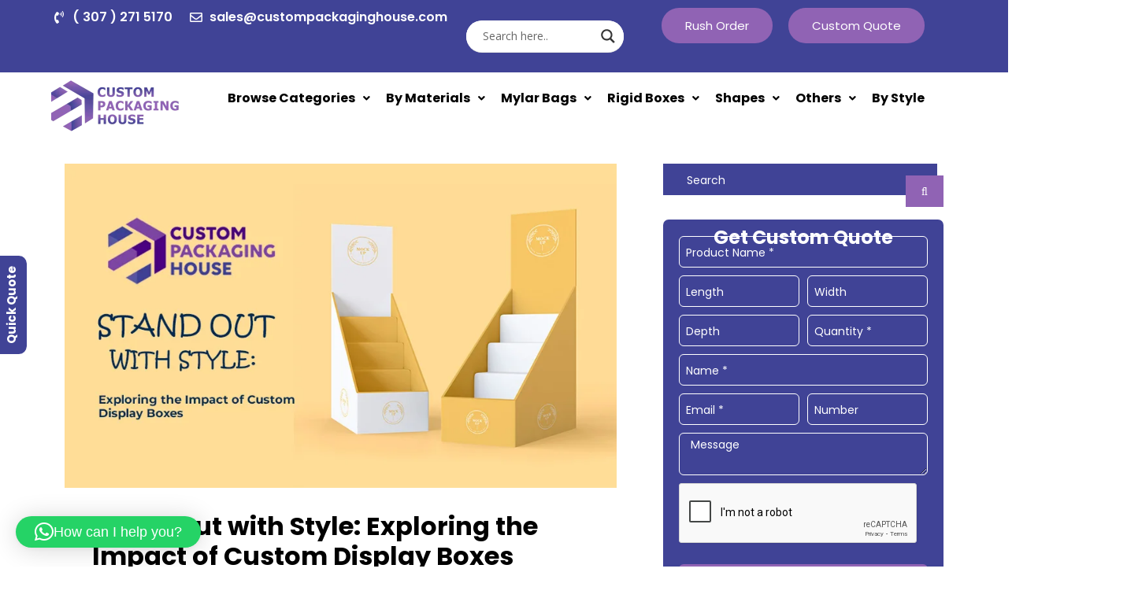

--- FILE ---
content_type: text/html; charset=UTF-8
request_url: https://custompackaginghouse.com/stand-out-with-style-exploring-the-impact-of-custom-display-boxes/
body_size: 66121
content:
<!DOCTYPE html>
<html lang="en-US" prefix="og: https://ogp.me/ns#">
<head>
	<meta charset="UTF-8" />
	<meta name="viewport" content="width=device-width, initial-scale=1" />
	<link rel="profile" href="https://gmpg.org/xfn/11" />
	<link rel="pingback" href="https://custompackaginghouse.com/xmlrpc.php" />
	
<!-- Search Engine Optimization by Rank Math - https://rankmath.com/ -->
<title>Display your business item with elegance in Custom Display Boxes</title>
<meta name="description" content="Explore an innovative style of presentation. Custom Display Boxes are an eye-appealing resolution for your product demonstration."/>
<meta name="robots" content="follow, index, max-snippet:-1, max-video-preview:-1, max-image-preview:large"/>
<link rel="canonical" href="https://custompackaginghouse.com/stand-out-with-style-exploring-the-impact-of-custom-display-boxes/" />
<meta property="og:locale" content="en_US" />
<meta property="og:type" content="article" />
<meta property="og:title" content="Display your business item with elegance in Custom Display Boxes" />
<meta property="og:description" content="Explore an innovative style of presentation. Custom Display Boxes are an eye-appealing resolution for your product demonstration." />
<meta property="og:url" content="https://custompackaginghouse.com/stand-out-with-style-exploring-the-impact-of-custom-display-boxes/" />
<meta property="og:site_name" content="Custom Packaging House" />
<meta property="article:publisher" content="https://www.facebook.com/custompackaginghouse" />
<meta property="article:section" content="Custom Packaging House Blog" />
<meta property="og:updated_time" content="2025-02-25T17:49:02+00:00" />
<meta property="og:image" content="https://custompackaginghouse.com/wp-content/uploads/2024/02/display-boxes-blogs.webp" />
<meta property="og:image:secure_url" content="https://custompackaginghouse.com/wp-content/uploads/2024/02/display-boxes-blogs.webp" />
<meta property="og:image:width" content="850" />
<meta property="og:image:height" content="500" />
<meta property="og:image:alt" content="Display Boxes" />
<meta property="og:image:type" content="image/webp" />
<meta property="article:published_time" content="2024-02-01T16:02:47+00:00" />
<meta property="article:modified_time" content="2025-02-25T17:49:02+00:00" />
<meta name="twitter:card" content="summary_large_image" />
<meta name="twitter:title" content="Display your business item with elegance in Custom Display Boxes" />
<meta name="twitter:description" content="Explore an innovative style of presentation. Custom Display Boxes are an eye-appealing resolution for your product demonstration." />
<meta name="twitter:site" content="@custompackhouse" />
<meta name="twitter:creator" content="@custompackhouse" />
<meta name="twitter:image" content="https://custompackaginghouse.com/wp-content/uploads/2024/02/display-boxes-blogs.webp" />
<meta name="twitter:label1" content="Written by" />
<meta name="twitter:data1" content="David Watson" />
<meta name="twitter:label2" content="Time to read" />
<meta name="twitter:data2" content="10 minutes" />
<script type="application/ld+json" class="rank-math-schema">{"@context":"https://schema.org","@graph":[{"@type":"Place","@id":"https://custompackaginghouse.com/#place","geo":{"@type":"GeoCoordinates","latitude":"42.8501","longitude":"- 106.3252"},"hasMap":"https://www.google.com/maps/search/?api=1&amp;query=42.8501,- 106.3252","address":{"@type":"PostalAddress","streetAddress":"5830 E 2nd St 7000 7994,","addressRegion":"Wyoming","postalCode":"82609","addressCountry":"United States"}},{"@type":"Organization","@id":"https://custompackaginghouse.com/#organization","name":"Custom Packaging House","url":"https://custompackaginghouse.com","sameAs":["https://www.facebook.com/custompackaginghouse","https://twitter.com/custompackhouse","https://maps.app.goo.gl/fu7H5FwHd4DWdBTw9","https://www.trustpilot.com/review/custompackaginghouse.com","https://www.facebook.com/custompackaginghouse","https://twitter.com/custompackhouse","https://www.instagram.com/custompackaginghouseus/","https://www.linkedin.com/company/custom-packaging-house/","https://www.pinterest.com/custompackaginghouse/"],"email":"sales@custompackaginghouse.com","address":{"@type":"PostalAddress","streetAddress":"5830 E 2nd St 7000 7994,","addressRegion":"Wyoming","postalCode":"82609","addressCountry":"United States"},"logo":{"@type":"ImageObject","@id":"https://custompackaginghouse.com/#logo","url":"https://custompackaginghouse.com/wp-content/uploads/2023/12/Custom-Packaging-House-Logo-scaled.webp","contentUrl":"https://custompackaginghouse.com/wp-content/uploads/2023/12/Custom-Packaging-House-Logo-scaled.webp","caption":"Custom Packaging House","inLanguage":"en-US","width":"2560","height":"989"},"contactPoint":[{"@type":"ContactPoint","telephone":"+1 307 271 5170","contactType":"customer support"}],"description":"Welcome to Custom Packaging House. A one-stop destination for Custom Packaging Boxes. We start our journey in 2023 in the United States of America to deliver premium wrapping solutions. Our tailored solutions are designed exclusively for your brand promotion. We deal in various packaging boxes made with Kraft, Cardboard, rigid, and corrugated stock. With a team of experts and professional designers, you can get Printed custom boxes in your unique style. We have excellent Custom wholesale Boxes with digital, screen, and Offset printing services that make them appealing and eye-catching for the customers. Get your boxes with fast turnaround times, and competitive pricing.","legalName":"Custom Packaging House","location":{"@id":"https://custompackaginghouse.com/#place"}},{"@type":"WebSite","@id":"https://custompackaginghouse.com/#website","url":"https://custompackaginghouse.com","name":"Custom Packaging House","alternateName":"CPH","publisher":{"@id":"https://custompackaginghouse.com/#organization"},"inLanguage":"en-US"},{"@type":"ImageObject","@id":"https://custompackaginghouse.com/wp-content/uploads/2024/02/display-boxes-blogs.webp","url":"https://custompackaginghouse.com/wp-content/uploads/2024/02/display-boxes-blogs.webp","width":"850","height":"500","caption":"Display Boxes","inLanguage":"en-US"},{"@type":"BreadcrumbList","@id":"https://custompackaginghouse.com/stand-out-with-style-exploring-the-impact-of-custom-display-boxes/#breadcrumb","itemListElement":[{"@type":"ListItem","position":"1","item":{"@id":"https://custompackaginghouse.com","name":"Home"}},{"@type":"ListItem","position":"2","item":{"@id":"https://custompackaginghouse.com/category/custom-packaging-house-blog/","name":"Custom Packaging House Blog"}},{"@type":"ListItem","position":"3","item":{"@id":"https://custompackaginghouse.com/stand-out-with-style-exploring-the-impact-of-custom-display-boxes/","name":"Stand Out with Style: Exploring the Impact of Custom Display Boxes"}}]},{"@type":"WebPage","@id":"https://custompackaginghouse.com/stand-out-with-style-exploring-the-impact-of-custom-display-boxes/#webpage","url":"https://custompackaginghouse.com/stand-out-with-style-exploring-the-impact-of-custom-display-boxes/","name":"Display your business item with elegance in Custom Display Boxes","datePublished":"2024-02-01T16:02:47+00:00","dateModified":"2025-02-25T17:49:02+00:00","isPartOf":{"@id":"https://custompackaginghouse.com/#website"},"primaryImageOfPage":{"@id":"https://custompackaginghouse.com/wp-content/uploads/2024/02/display-boxes-blogs.webp"},"inLanguage":"en-US","breadcrumb":{"@id":"https://custompackaginghouse.com/stand-out-with-style-exploring-the-impact-of-custom-display-boxes/#breadcrumb"}},{"@type":"Person","@id":"https://custompackaginghouse.com/author/seohouse/","name":"David Watson","url":"https://custompackaginghouse.com/author/seohouse/","image":{"@type":"ImageObject","@id":"https://secure.gravatar.com/avatar/0c32cbc964e5bb28a445fbd528c36a6bfa75fab1cf17e21f075da0f47b38da0e?s=96&amp;d=mm&amp;r=g","url":"https://secure.gravatar.com/avatar/0c32cbc964e5bb28a445fbd528c36a6bfa75fab1cf17e21f075da0f47b38da0e?s=96&amp;d=mm&amp;r=g","caption":"David Watson","inLanguage":"en-US"},"sameAs":["https://custompackaginghouse.com/"],"worksFor":{"@id":"https://custompackaginghouse.com/#organization"}},{"@type":"BlogPosting","headline":"Display your business item with elegance in Custom Display Boxes","keywords":"Custom Display Boxes","datePublished":"2024-02-01T16:02:47+00:00","dateModified":"2025-02-25T17:49:02+00:00","articleSection":"Custom Packaging House Blog","author":{"@id":"https://custompackaginghouse.com/author/seohouse/","name":"David Watson"},"publisher":{"@id":"https://custompackaginghouse.com/#organization"},"description":"Explore an innovative style of presentation. Custom Display Boxes are an eye-appealing resolution for your product demonstration.","name":"Display your business item with elegance in Custom Display Boxes","@id":"https://custompackaginghouse.com/stand-out-with-style-exploring-the-impact-of-custom-display-boxes/#richSnippet","isPartOf":{"@id":"https://custompackaginghouse.com/stand-out-with-style-exploring-the-impact-of-custom-display-boxes/#webpage"},"image":{"@id":"https://custompackaginghouse.com/wp-content/uploads/2024/02/display-boxes-blogs.webp"},"inLanguage":"en-US","mainEntityOfPage":{"@id":"https://custompackaginghouse.com/stand-out-with-style-exploring-the-impact-of-custom-display-boxes/#webpage"}}]}</script>
<!-- /Rank Math WordPress SEO plugin -->

<link rel='dns-prefetch' href='//fonts.googleapis.com' />
<link rel="alternate" title="oEmbed (JSON)" type="application/json+oembed" href="https://custompackaginghouse.com/wp-json/oembed/1.0/embed?url=https%3A%2F%2Fcustompackaginghouse.com%2Fstand-out-with-style-exploring-the-impact-of-custom-display-boxes%2F" />
<link rel="alternate" title="oEmbed (XML)" type="text/xml+oembed" href="https://custompackaginghouse.com/wp-json/oembed/1.0/embed?url=https%3A%2F%2Fcustompackaginghouse.com%2Fstand-out-with-style-exploring-the-impact-of-custom-display-boxes%2F&#038;format=xml" />
<style id='wp-img-auto-sizes-contain-inline-css' type='text/css'>
img:is([sizes=auto i],[sizes^="auto," i]){contain-intrinsic-size:3000px 1500px}
/*# sourceURL=wp-img-auto-sizes-contain-inline-css */
</style>
<link rel='stylesheet' id='woolentor-product-grid-modern-css' href='https://custompackaginghouse.com/wp-content/plugins/woolentor-addons/assets/css/product-grid/modern.css?ver=3.3.0' type='text/css' media='all' />
<link rel='stylesheet' id='woolentor-product-grid-luxury-css' href='https://custompackaginghouse.com/wp-content/plugins/woolentor-addons/assets/css/product-grid/luxury.css?ver=3.3.0' type='text/css' media='all' />
<link rel='stylesheet' id='woolentor-product-grid-editorial-css' href='https://custompackaginghouse.com/wp-content/plugins/woolentor-addons/assets/css/product-grid/editorial.css?ver=3.3.0' type='text/css' media='all' />
<link rel='stylesheet' id='woolentor-product-grid-magazine-css' href='https://custompackaginghouse.com/wp-content/plugins/woolentor-addons/assets/css/product-grid/magazine.css?ver=3.3.0' type='text/css' media='all' />
<link rel='stylesheet' id='hfe-widgets-style-css' href='https://custompackaginghouse.com/wp-content/plugins/header-footer-elementor/inc/widgets-css/frontend.css?ver=2.8.0' type='text/css' media='all' />
<link rel='stylesheet' id='hfe-woo-product-grid-css' href='https://custompackaginghouse.com/wp-content/plugins/header-footer-elementor/inc/widgets-css/woo-products.css?ver=2.8.0' type='text/css' media='all' />
<style id='wp-emoji-styles-inline-css' type='text/css'>

	img.wp-smiley, img.emoji {
		display: inline !important;
		border: none !important;
		box-shadow: none !important;
		height: 1em !important;
		width: 1em !important;
		margin: 0 0.07em !important;
		vertical-align: -0.1em !important;
		background: none !important;
		padding: 0 !important;
	}
/*# sourceURL=wp-emoji-styles-inline-css */
</style>
<style id='classic-theme-styles-inline-css' type='text/css'>
/*! This file is auto-generated */
.wp-block-button__link{color:#fff;background-color:#32373c;border-radius:9999px;box-shadow:none;text-decoration:none;padding:calc(.667em + 2px) calc(1.333em + 2px);font-size:1.125em}.wp-block-file__button{background:#32373c;color:#fff;text-decoration:none}
/*# sourceURL=/wp-includes/css/classic-themes.min.css */
</style>
<link rel='stylesheet' id='woolentor-block-common-css' href='https://custompackaginghouse.com/wp-content/plugins/woolentor-addons/woolentor-blocks/assets/css/common-style.css?ver=3.3.0' type='text/css' media='all' />
<link rel='stylesheet' id='woolentor-block-default-css' href='https://custompackaginghouse.com/wp-content/plugins/woolentor-addons/woolentor-blocks/assets/css/style-index.css?ver=3.3.0' type='text/css' media='all' />
<style id='global-styles-inline-css' type='text/css'>
:root{--wp--preset--aspect-ratio--square: 1;--wp--preset--aspect-ratio--4-3: 4/3;--wp--preset--aspect-ratio--3-4: 3/4;--wp--preset--aspect-ratio--3-2: 3/2;--wp--preset--aspect-ratio--2-3: 2/3;--wp--preset--aspect-ratio--16-9: 16/9;--wp--preset--aspect-ratio--9-16: 9/16;--wp--preset--color--black: #000000;--wp--preset--color--cyan-bluish-gray: #abb8c3;--wp--preset--color--white: #ffffff;--wp--preset--color--pale-pink: #f78da7;--wp--preset--color--vivid-red: #cf2e2e;--wp--preset--color--luminous-vivid-orange: #ff6900;--wp--preset--color--luminous-vivid-amber: #fcb900;--wp--preset--color--light-green-cyan: #7bdcb5;--wp--preset--color--vivid-green-cyan: #00d084;--wp--preset--color--pale-cyan-blue: #8ed1fc;--wp--preset--color--vivid-cyan-blue: #0693e3;--wp--preset--color--vivid-purple: #9b51e0;--wp--preset--gradient--vivid-cyan-blue-to-vivid-purple: linear-gradient(135deg,rgb(6,147,227) 0%,rgb(155,81,224) 100%);--wp--preset--gradient--light-green-cyan-to-vivid-green-cyan: linear-gradient(135deg,rgb(122,220,180) 0%,rgb(0,208,130) 100%);--wp--preset--gradient--luminous-vivid-amber-to-luminous-vivid-orange: linear-gradient(135deg,rgb(252,185,0) 0%,rgb(255,105,0) 100%);--wp--preset--gradient--luminous-vivid-orange-to-vivid-red: linear-gradient(135deg,rgb(255,105,0) 0%,rgb(207,46,46) 100%);--wp--preset--gradient--very-light-gray-to-cyan-bluish-gray: linear-gradient(135deg,rgb(238,238,238) 0%,rgb(169,184,195) 100%);--wp--preset--gradient--cool-to-warm-spectrum: linear-gradient(135deg,rgb(74,234,220) 0%,rgb(151,120,209) 20%,rgb(207,42,186) 40%,rgb(238,44,130) 60%,rgb(251,105,98) 80%,rgb(254,248,76) 100%);--wp--preset--gradient--blush-light-purple: linear-gradient(135deg,rgb(255,206,236) 0%,rgb(152,150,240) 100%);--wp--preset--gradient--blush-bordeaux: linear-gradient(135deg,rgb(254,205,165) 0%,rgb(254,45,45) 50%,rgb(107,0,62) 100%);--wp--preset--gradient--luminous-dusk: linear-gradient(135deg,rgb(255,203,112) 0%,rgb(199,81,192) 50%,rgb(65,88,208) 100%);--wp--preset--gradient--pale-ocean: linear-gradient(135deg,rgb(255,245,203) 0%,rgb(182,227,212) 50%,rgb(51,167,181) 100%);--wp--preset--gradient--electric-grass: linear-gradient(135deg,rgb(202,248,128) 0%,rgb(113,206,126) 100%);--wp--preset--gradient--midnight: linear-gradient(135deg,rgb(2,3,129) 0%,rgb(40,116,252) 100%);--wp--preset--font-size--small: 13px;--wp--preset--font-size--medium: 20px;--wp--preset--font-size--large: 36px;--wp--preset--font-size--x-large: 42px;--wp--preset--spacing--20: 0.44rem;--wp--preset--spacing--30: 0.67rem;--wp--preset--spacing--40: 1rem;--wp--preset--spacing--50: 1.5rem;--wp--preset--spacing--60: 2.25rem;--wp--preset--spacing--70: 3.38rem;--wp--preset--spacing--80: 5.06rem;--wp--preset--shadow--natural: 6px 6px 9px rgba(0, 0, 0, 0.2);--wp--preset--shadow--deep: 12px 12px 50px rgba(0, 0, 0, 0.4);--wp--preset--shadow--sharp: 6px 6px 0px rgba(0, 0, 0, 0.2);--wp--preset--shadow--outlined: 6px 6px 0px -3px rgb(255, 255, 255), 6px 6px rgb(0, 0, 0);--wp--preset--shadow--crisp: 6px 6px 0px rgb(0, 0, 0);}:where(.is-layout-flex){gap: 0.5em;}:where(.is-layout-grid){gap: 0.5em;}body .is-layout-flex{display: flex;}.is-layout-flex{flex-wrap: wrap;align-items: center;}.is-layout-flex > :is(*, div){margin: 0;}body .is-layout-grid{display: grid;}.is-layout-grid > :is(*, div){margin: 0;}:where(.wp-block-columns.is-layout-flex){gap: 2em;}:where(.wp-block-columns.is-layout-grid){gap: 2em;}:where(.wp-block-post-template.is-layout-flex){gap: 1.25em;}:where(.wp-block-post-template.is-layout-grid){gap: 1.25em;}.has-black-color{color: var(--wp--preset--color--black) !important;}.has-cyan-bluish-gray-color{color: var(--wp--preset--color--cyan-bluish-gray) !important;}.has-white-color{color: var(--wp--preset--color--white) !important;}.has-pale-pink-color{color: var(--wp--preset--color--pale-pink) !important;}.has-vivid-red-color{color: var(--wp--preset--color--vivid-red) !important;}.has-luminous-vivid-orange-color{color: var(--wp--preset--color--luminous-vivid-orange) !important;}.has-luminous-vivid-amber-color{color: var(--wp--preset--color--luminous-vivid-amber) !important;}.has-light-green-cyan-color{color: var(--wp--preset--color--light-green-cyan) !important;}.has-vivid-green-cyan-color{color: var(--wp--preset--color--vivid-green-cyan) !important;}.has-pale-cyan-blue-color{color: var(--wp--preset--color--pale-cyan-blue) !important;}.has-vivid-cyan-blue-color{color: var(--wp--preset--color--vivid-cyan-blue) !important;}.has-vivid-purple-color{color: var(--wp--preset--color--vivid-purple) !important;}.has-black-background-color{background-color: var(--wp--preset--color--black) !important;}.has-cyan-bluish-gray-background-color{background-color: var(--wp--preset--color--cyan-bluish-gray) !important;}.has-white-background-color{background-color: var(--wp--preset--color--white) !important;}.has-pale-pink-background-color{background-color: var(--wp--preset--color--pale-pink) !important;}.has-vivid-red-background-color{background-color: var(--wp--preset--color--vivid-red) !important;}.has-luminous-vivid-orange-background-color{background-color: var(--wp--preset--color--luminous-vivid-orange) !important;}.has-luminous-vivid-amber-background-color{background-color: var(--wp--preset--color--luminous-vivid-amber) !important;}.has-light-green-cyan-background-color{background-color: var(--wp--preset--color--light-green-cyan) !important;}.has-vivid-green-cyan-background-color{background-color: var(--wp--preset--color--vivid-green-cyan) !important;}.has-pale-cyan-blue-background-color{background-color: var(--wp--preset--color--pale-cyan-blue) !important;}.has-vivid-cyan-blue-background-color{background-color: var(--wp--preset--color--vivid-cyan-blue) !important;}.has-vivid-purple-background-color{background-color: var(--wp--preset--color--vivid-purple) !important;}.has-black-border-color{border-color: var(--wp--preset--color--black) !important;}.has-cyan-bluish-gray-border-color{border-color: var(--wp--preset--color--cyan-bluish-gray) !important;}.has-white-border-color{border-color: var(--wp--preset--color--white) !important;}.has-pale-pink-border-color{border-color: var(--wp--preset--color--pale-pink) !important;}.has-vivid-red-border-color{border-color: var(--wp--preset--color--vivid-red) !important;}.has-luminous-vivid-orange-border-color{border-color: var(--wp--preset--color--luminous-vivid-orange) !important;}.has-luminous-vivid-amber-border-color{border-color: var(--wp--preset--color--luminous-vivid-amber) !important;}.has-light-green-cyan-border-color{border-color: var(--wp--preset--color--light-green-cyan) !important;}.has-vivid-green-cyan-border-color{border-color: var(--wp--preset--color--vivid-green-cyan) !important;}.has-pale-cyan-blue-border-color{border-color: var(--wp--preset--color--pale-cyan-blue) !important;}.has-vivid-cyan-blue-border-color{border-color: var(--wp--preset--color--vivid-cyan-blue) !important;}.has-vivid-purple-border-color{border-color: var(--wp--preset--color--vivid-purple) !important;}.has-vivid-cyan-blue-to-vivid-purple-gradient-background{background: var(--wp--preset--gradient--vivid-cyan-blue-to-vivid-purple) !important;}.has-light-green-cyan-to-vivid-green-cyan-gradient-background{background: var(--wp--preset--gradient--light-green-cyan-to-vivid-green-cyan) !important;}.has-luminous-vivid-amber-to-luminous-vivid-orange-gradient-background{background: var(--wp--preset--gradient--luminous-vivid-amber-to-luminous-vivid-orange) !important;}.has-luminous-vivid-orange-to-vivid-red-gradient-background{background: var(--wp--preset--gradient--luminous-vivid-orange-to-vivid-red) !important;}.has-very-light-gray-to-cyan-bluish-gray-gradient-background{background: var(--wp--preset--gradient--very-light-gray-to-cyan-bluish-gray) !important;}.has-cool-to-warm-spectrum-gradient-background{background: var(--wp--preset--gradient--cool-to-warm-spectrum) !important;}.has-blush-light-purple-gradient-background{background: var(--wp--preset--gradient--blush-light-purple) !important;}.has-blush-bordeaux-gradient-background{background: var(--wp--preset--gradient--blush-bordeaux) !important;}.has-luminous-dusk-gradient-background{background: var(--wp--preset--gradient--luminous-dusk) !important;}.has-pale-ocean-gradient-background{background: var(--wp--preset--gradient--pale-ocean) !important;}.has-electric-grass-gradient-background{background: var(--wp--preset--gradient--electric-grass) !important;}.has-midnight-gradient-background{background: var(--wp--preset--gradient--midnight) !important;}.has-small-font-size{font-size: var(--wp--preset--font-size--small) !important;}.has-medium-font-size{font-size: var(--wp--preset--font-size--medium) !important;}.has-large-font-size{font-size: var(--wp--preset--font-size--large) !important;}.has-x-large-font-size{font-size: var(--wp--preset--font-size--x-large) !important;}
:where(.wp-block-post-template.is-layout-flex){gap: 1.25em;}:where(.wp-block-post-template.is-layout-grid){gap: 1.25em;}
:where(.wp-block-term-template.is-layout-flex){gap: 1.25em;}:where(.wp-block-term-template.is-layout-grid){gap: 1.25em;}
:where(.wp-block-columns.is-layout-flex){gap: 2em;}:where(.wp-block-columns.is-layout-grid){gap: 2em;}
:root :where(.wp-block-pullquote){font-size: 1.5em;line-height: 1.6;}
/*# sourceURL=global-styles-inline-css */
</style>
<link rel='stylesheet' id='contact-form-7-css' href='https://custompackaginghouse.com/wp-content/plugins/contact-form-7/includes/css/styles.css?ver=6.1.4' type='text/css' media='all' />
<link rel='stylesheet' id='wpa-css-css' href='https://custompackaginghouse.com/wp-content/plugins/honeypot/includes/css/wpa.css?ver=2.3.04' type='text/css' media='all' />
<link rel='stylesheet' id='inf-font-awesome-css' href='https://custompackaginghouse.com/wp-content/plugins/post-slider-and-carousel/assets/css/font-awesome.min.css?ver=3.5.4' type='text/css' media='all' />
<link rel='stylesheet' id='owl-carousel-css' href='https://custompackaginghouse.com/wp-content/plugins/post-slider-and-carousel/assets/css/owl.carousel.min.css?ver=3.5.4' type='text/css' media='all' />
<link rel='stylesheet' id='psacp-public-style-css' href='https://custompackaginghouse.com/wp-content/plugins/post-slider-and-carousel/assets/css/psacp-public.min.css?ver=3.5.4' type='text/css' media='all' />
<link rel='stylesheet' id='woocommerce-layout-css' href='https://custompackaginghouse.com/wp-content/plugins/woocommerce/assets/css/woocommerce-layout.css?ver=10.4.3' type='text/css' media='all' />
<link rel='stylesheet' id='woocommerce-smallscreen-css' href='https://custompackaginghouse.com/wp-content/plugins/woocommerce/assets/css/woocommerce-smallscreen.css?ver=10.4.3' type='text/css' media='only screen and (max-width: 768px)' />
<link rel='stylesheet' id='woocommerce-general-css' href='https://custompackaginghouse.com/wp-content/plugins/woocommerce/assets/css/woocommerce.css?ver=10.4.3' type='text/css' media='all' />
<style id='woocommerce-inline-inline-css' type='text/css'>
.woocommerce form .form-row .required { visibility: visible; }
/*# sourceURL=woocommerce-inline-inline-css */
</style>
<link rel='stylesheet' id='hfe-style-css' href='https://custompackaginghouse.com/wp-content/plugins/header-footer-elementor/assets/css/header-footer-elementor.css?ver=2.8.0' type='text/css' media='all' />
<link rel='stylesheet' id='elementor-frontend-css' href='https://custompackaginghouse.com/wp-content/plugins/elementor/assets/css/frontend.min.css?ver=3.34.1' type='text/css' media='all' />
<link rel='stylesheet' id='elementor-post-6-css' href='https://custompackaginghouse.com/wp-content/uploads/elementor/css/post-6.css?ver=1767856735' type='text/css' media='all' />
<link rel='stylesheet' id='elementor-post-6822-css' href='https://custompackaginghouse.com/wp-content/uploads/elementor/css/post-6822.css?ver=1767915613' type='text/css' media='all' />
<link rel='stylesheet' id='elementor-post-5132-css' href='https://custompackaginghouse.com/wp-content/uploads/elementor/css/post-5132.css?ver=1767856735' type='text/css' media='all' />
<link rel='stylesheet' id='elementor-post-6336-css' href='https://custompackaginghouse.com/wp-content/uploads/elementor/css/post-6336.css?ver=1767856735' type='text/css' media='all' />
<link rel='stylesheet' id='woolentor-ajax-search-css' href='https://custompackaginghouse.com/wp-content/plugins/woolentor-addons/assets/addons/ajax-search/css/ajax-search.css?ver=3.3.0' type='text/css' media='all' />
<link rel='stylesheet' id='woolentor-faq-css' href='https://custompackaginghouse.com/wp-content/plugins/woolentor-addons/assets/css/faq.css?ver=3.3.0' type='text/css' media='all' />
<link rel='stylesheet' id='font-awesome-css' href='https://custompackaginghouse.com/wp-content/plugins/elementor/assets/lib/font-awesome/css/font-awesome.min.css?ver=4.7.0' type='text/css' media='all' />
<link rel='stylesheet' id='simple-line-icons-wl-css' href='https://custompackaginghouse.com/wp-content/plugins/woolentor-addons/assets/css/simple-line-icons.css?ver=3.3.0' type='text/css' media='all' />
<link rel='stylesheet' id='htflexboxgrid-css' href='https://custompackaginghouse.com/wp-content/plugins/woolentor-addons/assets/css/htflexboxgrid.css?ver=3.3.0' type='text/css' media='all' />
<link rel='stylesheet' id='slick-css' href='https://custompackaginghouse.com/wp-content/plugins/woolentor-addons/assets/css/slick.css?ver=3.3.0' type='text/css' media='all' />
<link rel='stylesheet' id='woolentor-widgets-css' href='https://custompackaginghouse.com/wp-content/plugins/woolentor-addons/assets/css/woolentor-widgets.css?ver=3.3.0' type='text/css' media='all' />
<link rel='stylesheet' id='woolentor-quickview-css' href='https://custompackaginghouse.com/wp-content/plugins/woolentor-addons/includes/modules/quickview/assets/css/frontend.css?ver=3.3.0' type='text/css' media='all' />
<link rel='stylesheet' id='parent-style-css' href='https://custompackaginghouse.com/wp-content/themes/volport/style.css?ver=6.9' type='text/css' media='all' />
<link rel='stylesheet' id='child-style-css' href='https://custompackaginghouse.com/wp-content/themes/volport-child/style.css?ver=6.9' type='text/css' media='all' />
<link rel='stylesheet' id='poppins-font-css' href='https://fonts.googleapis.com/css2?family=Poppins%3Awght%40600&#038;display=swap&#038;ver=6.9' type='text/css' media='all' />
<link rel='stylesheet' id='volport-fonts-css' href='https://fonts.googleapis.com/css2?family=Roboto%3Awght%40300%3B400%3B500%3B700&#038;display=swap&#038;ver=1.0.0' type='text/css' media='all' />
<link rel='stylesheet' id='bootstrap-css' href='https://custompackaginghouse.com/wp-content/themes/volport/assets/css/bootstrap.min.css?ver=6.9' type='text/css' media='all' />
<link rel='stylesheet' id='animate-css' href='https://custompackaginghouse.com/wp-content/themes/volport/assets/css/animate.min.css?ver=6.9' type='text/css' media='all' />
<link rel='stylesheet' id='custom-animation-css' href='https://custompackaginghouse.com/wp-content/themes/volport/assets/css/custom-animation.css?ver=6.9' type='text/css' media='all' />
<link rel='stylesheet' id='flaticon-css' href='https://custompackaginghouse.com/wp-content/themes/volport/assets/css/flaticon.css?ver=6.9' type='text/css' media='all' />
<link rel='stylesheet' id='fontawesome-all-css' href='https://custompackaginghouse.com/wp-content/themes/volport/assets/css/fontawesome-all.min.css?ver=6.9' type='text/css' media='all' />
<link rel='stylesheet' id='meanmenu-css' href='https://custompackaginghouse.com/wp-content/themes/volport/assets/css/meanmenu.css?ver=6.9' type='text/css' media='all' />
<link rel='stylesheet' id='icofont-css' href='https://custompackaginghouse.com/wp-content/themes/volport/assets/css/icofont.min.css?ver=6.9' type='text/css' media='all' />
<link rel='stylesheet' id='nice-select-css' href='https://custompackaginghouse.com/wp-content/themes/volport/assets/css/nice-select.css?ver=6.9' type='text/css' media='all' />
<link rel='stylesheet' id='magnific-popup-css' href='https://custompackaginghouse.com/wp-content/plugins/woolentor-addons/assets/lib/css/magnific-popup.css?ver=3.3.0' type='text/css' media='all' />
<link rel='stylesheet' id='pe-icon-css' href='https://custompackaginghouse.com/wp-content/themes/volport/assets/css/pe-icon-7-stroke.css?ver=6.9' type='text/css' media='all' />
<link rel='stylesheet' id='preloader-css' href='https://custompackaginghouse.com/wp-content/themes/volport/assets/css/preloader.css?ver=6.9' type='text/css' media='all' />
<link rel='stylesheet' id='progresscircle-css' href='https://custompackaginghouse.com/wp-content/themes/volport/assets/css/progresscircle.css?ver=6.9' type='text/css' media='all' />
<link rel='stylesheet' id='swipper-css' href='https://custompackaginghouse.com/wp-content/themes/volport/assets/css/swipper.css?ver=6.9' type='text/css' media='all' />
<link rel='stylesheet' id='themify-icons-css' href='https://custompackaginghouse.com/wp-content/themes/volport/assets/css/themify-icons.css?ver=6.9' type='text/css' media='all' />
<link rel='stylesheet' id='volport-core-css' href='https://custompackaginghouse.com/wp-content/themes/volport/assets/css/volport-core.css?ver=6.9' type='text/css' media='all' />
<link rel='stylesheet' id='volport-unit-css' href='https://custompackaginghouse.com/wp-content/themes/volport/assets/css/volport-unit.css?ver=6.9' type='text/css' media='all' />
<link rel='stylesheet' id='volport-custom-css' href='https://custompackaginghouse.com/wp-content/themes/volport/assets/css/volport-custom.css?ver=6.9' type='text/css' media='all' />
<style id='volport-custom-inline-css' type='text/css'>
.v-btn, .link-btn::before, .link-btn:hover::before, .footer__social li a:hover, .delivered, .form__quote .q-text::after, .order__form .nav-link.active, .request-quote, .sd-form button, .project__slider-2 .owl-nav .owl-arrow:hover, .project__img::before, .testimonial__active .slick-dots .slick-active button, .blog__date, .footer__widget-title::after, .footer__widget.widget_nav_menu ul li a:hover::before, .header__cta .cta__content ul li .support-img::before, .transport span, .s-btn.circle.black:hover::before, .features-box-single:hover, .features-box-icon, .blog__post.b-3 .blog__date, .widget-form button, .sd-content a.sd-icon:hover, .team-member-social li a:hover, .tmd-img::before, .member-skill .progress-bar, .project-menu button.active, .project__social li a:hover, .pd-slider .slick-dots .slick-active button, .faq-button:hover, .newsletter-area, .basic-pagination ul li .page-numbers:hover, .basic-pagination ul li .page-numbers.current, .n-sidebar-widget .sidebar-search-form button, .n-sidebar-widget.widget_tag_cloud .tag-cloud-link:hover, blockquote cite::before, div.blog__tag a:hover, .post-comment, .office-location .nav-link:hover, .object { background: #ff5e14}.main-menu-2 ul li .submenu li a:hover, .side-info-close:hover, .services__icon-3 i, .services__title-3 a:hover, .section-pre-title, .founder span, .founder h6 a:hover, .order__form-button i, .circle-chart-text .miles span, .features__icon i, .support__icon i, .support__about span, .project-search:hover, .testimonial__content .star.st-red li i, .testimonial__author-about span, .testimonial__author-about h4 a:hover, .project__img-content-inner h4 a:hover, .blog__content span, .blog__content .n_title a:hover, .blog__content > a:hover, .mail-address button, .footer__widget ul li a:hover, .footer__list-contact li i, .copyright__tos li a:hover, .header__login-title i, .header__login-title h5 a:hover, .header__login-social li a i:hover, .color-header.c3 .main-menu nav > ul > li:hover > a, .main-menu ul li .submenu li:hover > a, .service-list li:hover, .team__member-single h4 a:hover, .featured-author-social li a:hover, .news__content h4 a:hover, .news__content > span a:hover, .trail-item.trail-end, .section-title span.category, .features-box-single:hover .features-box-icon i, .main-menu ul li:hover > a, .main-menu ul li a:hover, .blog__post.b-3 .blog__content h4 a:hover, .widget-services li i, .widget-services li a:hover, .widget-services li a:hover, .widget-services li i, .sidebar-contact span, .sd-play, .team-member-single:hover .tc i, .team-member-content h4 a:hover, .team-member-content span, .approch__text ul li:hover i, .go-icon, .mission__text .dot-inner .dot-contact i, .dot-inner .dot-contact.clr li a:hover, .circle-chart-text .percentage span, .skill-items .center-arrow, .about-member-details > span, .member-qualification h4 span, .skill-title span, .project-menu button:hover, .faq-accordion .accordion-button::after, .faq-button i, .newsletter-icon i, .blog__meta span i, .n-blog__content .n-blog-title a:hover, .blog__meta span a:hover, .rc-post .rc-text a:hover, .news-sidebar .n-sidebar-widget ul li a:hover, .n-sidebar-widget li a::before, blockquote::before, blockquote cite::before, .logged-in-as a:hover, .logged-in-as a:hover, .office-address-icon i { color: #ff5e14}.main-menu ul li .submenu, .services__item-3:hover .services__inner-3, .testimonial__author-img, .color-header.c3 .main-menu ul li .submenu, .single-skill:hover, .project__social li a:hover, .faq-button:hover { border-color: #ff5e14}.circle-chart__circle { stroke: #ff5e14}.project__content-title .stroke-text { -webkit-text-stroke-color: #ff5e14}.aservice-box::after { border-color: #ff5e14 transparent transparent transparent}
.v-btn-big, .portfolio__active .slick-dots .slick-active button, .testimonial-box__active .slick-dots .slick-active button { background: #1f61a7}.section-title span, .services__title-4 a:hover, .v-faq-content i, .dot-inner .dot-contact li i, .dot-inner .dot-contact li a:hover, .testimonial__content.testimonial-box .testimonial__author-about h4 a:hover, .testimonial__content.testimonial-box .testimonial__author-about span, .blog__tag-2 a, .blog__title-2 a:hover, .footer__address-2 i, .footer__address-2 i { color: #1f61a7}.testimonial__author-img-2 { border-color: #1f61a7}.ddd { border-color: transparent transparent #1f61a7 transparent;}
.header__login-number, .hero__icon, .services__box-link a:hover, .g-hover-icon, .trending-plan, .service-btn.shutter-btn::before, .circle-more a:hover { background: #f02830}.hero__content h1 span span, .hero__content ul li i, .features__author-text span, .features__right-content li i, .services__box-content i, .services__box-list ul li i, .about__experience i, .service-price span, .about-circle .skill-circle .circle-chart-text .percentage span, a.v-btn-2 { color: #f02830}.about-circle .skill-circle .success-stroke { stroke: #f02830}.circle-more { border-color: #f02830}
.v-faq .nav-tabs .nav-link.active, .portfolio__content a, .footer__widget.grey-light .footer__widget-title::after, .footer__widget.grey-light.widget_nav_menu ul li a:hover::before, .footer__widget.grey-light .footer__social li a:hover, .cta__box-inner::before, .cta__form ul li button, button.subscribe { background: #286bb2}.portfolio__content span, .portfolio__content ul li i, .footer__widget.grey-light.widget_nav_menu ul li a:hover, .footer__list-contact.c-2 li i, .testimonial__content .star li i { color: #286bb2}.ddd { border-color: #286bb2}
.header__action-location .location-btn, .cta__form ul li button, button.subscribe, .copyright__logo.c2 a { background: #3a78ba}.ddd { color: #3a78ba}.ddd { border-color: #3a78ba}
/*# sourceURL=volport-custom-inline-css */
</style>
<link rel='stylesheet' id='volport-style-css' href='https://custompackaginghouse.com/wp-content/themes/volport-child/style.css?ver=6.9' type='text/css' media='all' />
<link rel='stylesheet' id='volport-customs-css' href='https://custompackaginghouse.com/wp-content/themes/volport/assets/css/volport-custom.css?ver=6.9' type='text/css' media='all' />
<style id='volport-customs-inline-css' type='text/css'>
.ddd { background: #777777}.color-header.c2 .main-menu ul li .submenu li:hover > a:hover { color: #777777}.color-header .main-menu ul li .submenu  { border-color: #777777}
/*# sourceURL=volport-customs-inline-css */
</style>
<link rel='stylesheet' id='wpdreams-asl-basic-css' href='https://custompackaginghouse.com/wp-content/plugins/ajax-search-lite/css/style.basic.css?ver=4.13.4' type='text/css' media='all' />
<style id='wpdreams-asl-basic-inline-css' type='text/css'>

					div[id*='ajaxsearchlitesettings'].searchsettings .asl_option_inner label {
						font-size: 0px !important;
						color: rgba(0, 0, 0, 0);
					}
					div[id*='ajaxsearchlitesettings'].searchsettings .asl_option_inner label:after {
						font-size: 11px !important;
						position: absolute;
						top: 0;
						left: 0;
						z-index: 1;
					}
					.asl_w_container {
						width: 100%;
						margin: 0px 0px 0px 0px;
						min-width: 200px;
					}
					div[id*='ajaxsearchlite'].asl_m {
						width: 100%;
					}
					div[id*='ajaxsearchliteres'].wpdreams_asl_results div.resdrg span.highlighted {
						font-weight: bold;
						color: rgba(217, 49, 43, 1);
						background-color: rgba(238, 238, 238, 1);
					}
					div[id*='ajaxsearchliteres'].wpdreams_asl_results .results img.asl_image {
						width: 70px;
						height: 70px;
						object-fit: cover;
					}
					div[id*='ajaxsearchlite'].asl_r .results {
						max-height: none;
					}
					div[id*='ajaxsearchlite'].asl_r {
						position: absolute;
					}
				
						div.asl_r.asl_w.vertical .results .item::after {
							display: block;
							position: absolute;
							bottom: 0;
							content: '';
							height: 1px;
							width: 100%;
							background: #D8D8D8;
						}
						div.asl_r.asl_w.vertical .results .item.asl_last_item::after {
							display: none;
						}
					
/*# sourceURL=wpdreams-asl-basic-inline-css */
</style>
<link rel='stylesheet' id='wpdreams-asl-instance-css' href='https://custompackaginghouse.com/wp-content/plugins/ajax-search-lite/css/style-underline.css?ver=4.13.4' type='text/css' media='all' />
<link rel='stylesheet' id='areoi-bootstrap-css' href='https://custompackaginghouse.com/wp-content/plugins/all-bootstrap-blocks/assets/css/bootstrap.min.css?ver=1767855247' type='text/css' media='all' />
<link rel='stylesheet' id='areoi-bootstrap-icons-css' href='https://custompackaginghouse.com/wp-content/plugins/all-bootstrap-blocks/src/bootstrap-icons-1.11.3/bootstrap-icons.min.css?ver=1767855241' type='text/css' media='all' />
<link rel='stylesheet' id='areoi-style-index-css' href='https://custompackaginghouse.com/wp-content/plugins/all-bootstrap-blocks/build/style-index.css?ver=1767855241' type='text/css' media='all' />
<link rel='stylesheet' id='hfe-elementor-icons-css' href='https://custompackaginghouse.com/wp-content/plugins/elementor/assets/lib/eicons/css/elementor-icons.min.css?ver=5.34.0' type='text/css' media='all' />
<link rel='stylesheet' id='hfe-icons-list-css' href='https://custompackaginghouse.com/wp-content/plugins/elementor/assets/css/widget-icon-list.min.css?ver=3.24.3' type='text/css' media='all' />
<link rel='stylesheet' id='hfe-social-icons-css' href='https://custompackaginghouse.com/wp-content/plugins/elementor/assets/css/widget-social-icons.min.css?ver=3.24.0' type='text/css' media='all' />
<link rel='stylesheet' id='hfe-social-share-icons-brands-css' href='https://custompackaginghouse.com/wp-content/plugins/elementor/assets/lib/font-awesome/css/brands.css?ver=5.15.3' type='text/css' media='all' />
<link rel='stylesheet' id='hfe-social-share-icons-fontawesome-css' href='https://custompackaginghouse.com/wp-content/plugins/elementor/assets/lib/font-awesome/css/fontawesome.css?ver=5.15.3' type='text/css' media='all' />
<link rel='stylesheet' id='hfe-nav-menu-icons-css' href='https://custompackaginghouse.com/wp-content/plugins/elementor/assets/lib/font-awesome/css/solid.css?ver=5.15.3' type='text/css' media='all' />
<link rel='stylesheet' id='hfe-widget-blockquote-css' href='https://custompackaginghouse.com/wp-content/plugins/elementor-pro/assets/css/widget-blockquote.min.css?ver=3.25.0' type='text/css' media='all' />
<link rel='stylesheet' id='hfe-mega-menu-css' href='https://custompackaginghouse.com/wp-content/plugins/elementor-pro/assets/css/widget-mega-menu.min.css?ver=3.26.2' type='text/css' media='all' />
<link rel='stylesheet' id='hfe-nav-menu-widget-css' href='https://custompackaginghouse.com/wp-content/plugins/elementor-pro/assets/css/widget-nav-menu.min.css?ver=3.26.0' type='text/css' media='all' />
<link rel='stylesheet' id='eael-general-css' href='https://custompackaginghouse.com/wp-content/plugins/essential-addons-for-elementor-lite/assets/front-end/css/view/general.min.css?ver=6.5.5' type='text/css' media='all' />
<link rel='stylesheet' id='wpr-text-animations-css-css' href='https://custompackaginghouse.com/wp-content/plugins/royal-elementor-addons/assets/css/lib/animations/text-animations.min.css?ver=1.7.1045' type='text/css' media='all' />
<link rel='stylesheet' id='wpr-addons-css-css' href='https://custompackaginghouse.com/wp-content/plugins/royal-elementor-addons/assets/css/frontend.min.css?ver=1.7.1045' type='text/css' media='all' />
<link rel='stylesheet' id='font-awesome-5-all-css' href='https://custompackaginghouse.com/wp-content/plugins/elementor/assets/lib/font-awesome/css/all.min.css?ver=6.5.5' type='text/css' media='all' />
<link rel='stylesheet' id='elementor-gf-local-poppins-css' href='https://custompackaginghouse.com/wp-content/uploads/elementor/google-fonts/css/poppins.css?ver=1751458258' type='text/css' media='all' />
<script type="text/template" id="tmpl-variation-template">
	<div class="woocommerce-variation-description">{{{ data.variation.variation_description }}}</div>
	<div class="woocommerce-variation-price">{{{ data.variation.price_html }}}</div>
	<div class="woocommerce-variation-availability">{{{ data.variation.availability_html }}}</div>
</script>
<script type="text/template" id="tmpl-unavailable-variation-template">
	<p role="alert">Sorry, this product is unavailable. Please choose a different combination.</p>
</script>
<script type="text/javascript" data-cfasync="false" src="https://custompackaginghouse.com/wp-includes/js/jquery/jquery.min.js?ver=3.7.1" id="jquery-core-js"></script>
<script type="text/javascript" data-cfasync="false" src="https://custompackaginghouse.com/wp-includes/js/jquery/jquery-migrate.min.js?ver=3.4.1" id="jquery-migrate-js"></script>
<script type="text/javascript" id="jquery-js-after">
/* <![CDATA[ */
!function($){"use strict";$(document).ready(function(){$(this).scrollTop()>100&&$(".hfe-scroll-to-top-wrap").removeClass("hfe-scroll-to-top-hide"),$(window).scroll(function(){$(this).scrollTop()<100?$(".hfe-scroll-to-top-wrap").fadeOut(300):$(".hfe-scroll-to-top-wrap").fadeIn(300)}),$(".hfe-scroll-to-top-wrap").on("click",function(){$("html, body").animate({scrollTop:0},300);return!1})})}(jQuery);
!function($){'use strict';$(document).ready(function(){var bar=$('.hfe-reading-progress-bar');if(!bar.length)return;$(window).on('scroll',function(){var s=$(window).scrollTop(),d=$(document).height()-$(window).height(),p=d? s/d*100:0;bar.css('width',p+'%')});});}(jQuery);
//# sourceURL=jquery-js-after
/* ]]> */
</script>
<script type="text/javascript" id="cf7rl-redirect_method-js-extra">
/* <![CDATA[ */
var cf7rl_ajax_object = {"cf7rl_ajax_url":"https://custompackaginghouse.com/wp-admin/admin-ajax.php","cf7rl_forms":"[\"|4177|url|https:\\/\\/custompackaginghouse.com\\/thank-you\\/|0|\",\"|7|url|https:\\/\\/custompackaginghouse.com\\/thank-you|0|\",\"|689|url|https:\\/\\/custompackaginghouse.com\\/thank-you\\/|0|\",\"|676|url|https:\\/\\/custompackaginghouse.com\\/thank-you\\/|0|\",\"|2748|url|https:\\/\\/custompackaginghouse.com\\/thank-you\\/|0|\"]"};
//# sourceURL=cf7rl-redirect_method-js-extra
/* ]]> */
</script>
<script type="text/javascript" src="https://custompackaginghouse.com/wp-content/plugins/cf7-redirect-thank-you-page/assets/js/redirect_method.js" id="cf7rl-redirect_method-js"></script>
<script type="text/javascript" src="https://custompackaginghouse.com/wp-content/plugins/woocommerce/assets/js/jquery-blockui/jquery.blockUI.min.js?ver=2.7.0-wc.10.4.3" id="wc-jquery-blockui-js" data-wp-strategy="defer"></script>
<script type="text/javascript" src="https://custompackaginghouse.com/wp-content/plugins/woocommerce/assets/js/js-cookie/js.cookie.min.js?ver=2.1.4-wc.10.4.3" id="wc-js-cookie-js" defer="defer" data-wp-strategy="defer"></script>
<script type="text/javascript" id="woocommerce-js-extra">
/* <![CDATA[ */
var woocommerce_params = {"ajax_url":"/wp-admin/admin-ajax.php","wc_ajax_url":"/?wc-ajax=%%endpoint%%","i18n_password_show":"Show password","i18n_password_hide":"Hide password"};
//# sourceURL=woocommerce-js-extra
/* ]]> */
</script>
<script type="text/javascript" src="https://custompackaginghouse.com/wp-content/plugins/woocommerce/assets/js/frontend/woocommerce.min.js?ver=10.4.3" id="woocommerce-js" defer="defer" data-wp-strategy="defer"></script>
<script type="text/javascript" src="https://custompackaginghouse.com/wp-includes/js/underscore.min.js?ver=1.13.7" id="underscore-js"></script>
<script type="text/javascript" id="wp-util-js-extra">
/* <![CDATA[ */
var _wpUtilSettings = {"ajax":{"url":"/wp-admin/admin-ajax.php"}};
//# sourceURL=wp-util-js-extra
/* ]]> */
</script>
<script type="text/javascript" src="https://custompackaginghouse.com/wp-includes/js/wp-util.min.js?ver=6.9" id="wp-util-js"></script>
<link rel="https://api.w.org/" href="https://custompackaginghouse.com/wp-json/" /><link rel="alternate" title="JSON" type="application/json" href="https://custompackaginghouse.com/wp-json/wp/v2/posts/6822" /><link rel="EditURI" type="application/rsd+xml" title="RSD" href="https://custompackaginghouse.com/xmlrpc.php?rsd" />
<link rel='shortlink' href='https://custompackaginghouse.com/?p=6822' />
<!-- Google tag (gtag.js) -->
<script async src="https://www.googletagmanager.com/gtag/js?id=AW-11370354792"></script>
<script>
  window.dataLayer = window.dataLayer || [];
  function gtag(){dataLayer.push(arguments);}
  gtag('js', new Date());

  gtag('config', 'AW-11370354792');
</script>

<!-- Google tag (gtag.js) -->
<script async src="https://www.googletagmanager.com/gtag/js?id=G-BLS6MRY137"></script>
<script>
  window.dataLayer = window.dataLayer || [];
  function gtag(){dataLayer.push(arguments);}
  gtag('js', new Date());

  gtag('config', 'G-BLS6MRY137');
</script>




<script>
  gtag('config', 'AW-11370354792/_y0iCOSuuu4YEOiw560q', {
    'phone_conversion_number': '+1 307 271 5170'
  });
</script>

<script type="text/javascript">
    (function(c,l,a,r,i,t,y){
        c[a]=c[a]||function(){(c[a].q=c[a].q||[]).push(arguments)};
        t=l.createElement(r);t.async=1;t.src="https://www.clarity.ms/tag/"+i;
        y=l.getElementsByTagName(r)[0];y.parentNode.insertBefore(t,y);
    })(window, document, "clarity", "script", "jit9wpn5ms");
</script>
<!-- Google site verification - Google for WooCommerce -->
<meta name="google-site-verification" content="BmaFTx3ezdPR3m7TTLQz84GI_CkZ4sVkBsTBWvP7ssE" />
   <style>
   .woocommerce ul.products li.product,
   .woocommerce-product-gallery,
   .woocommerce-product-gallery__wrapper,
   .single-product .summary {
       position: relative;
   }
   
   .stock-badge-overlay {
       position: absolute;
       top: 8px;
       left: 8px;
       background: #404396;
       color: white;
       padding: 4px 8px;
       font-size: 10px;
       font-weight: 600;
       font-family: 'Poppins', sans-serif;
       border-radius: 3px;
       z-index: 10;
       text-transform: uppercase;
       letter-spacing: 0.3px;
       box-shadow: 0 2px 6px rgba(64, 67, 150, 0.3);
   }
   
   .stock-badge-single-overlay,
   .stock-badge-single-overlay-before {
       position: absolute;
       top: 12px;
       left: 12px;
       background: #404396;
       color: white;
       padding: 5px 10px;
       font-size: 11px;
       font-weight: 600;
       font-family: 'Poppins', sans-serif;
       border-radius: 3px;
       z-index: 15;
       text-transform: uppercase;
       letter-spacing: 0.3px;
       box-shadow: 0 2px 6px rgba(64, 67, 150, 0.3);
   }
   
   /* Target specific single product image container */
   .single-product .woocommerce-product-gallery .stock-badge-single-overlay-before {
       position: absolute !important;
       top: 15px !important;
       left: 15px !important;
       z-index: 99 !important;
   }
   </style>
   <link rel="pingback" href="https://custompackaginghouse.com/xmlrpc.php">	<noscript><style>.woocommerce-product-gallery{ opacity: 1 !important; }</style></noscript>
					<link rel="preconnect" href="https://fonts.gstatic.com" crossorigin />
				<link rel="preload" as="style" href="//fonts.googleapis.com/css?family=Open+Sans&display=swap" />
								<link rel="stylesheet" href="//fonts.googleapis.com/css?family=Open+Sans&display=swap" media="all" />
				<meta name="generator" content="Elementor 3.34.1; features: e_font_icon_svg, additional_custom_breakpoints; settings: css_print_method-external, google_font-enabled, font_display-swap">
			<style>
				.e-con.e-parent:nth-of-type(n+4):not(.e-lazyloaded):not(.e-no-lazyload),
				.e-con.e-parent:nth-of-type(n+4):not(.e-lazyloaded):not(.e-no-lazyload) * {
					background-image: none !important;
				}
				@media screen and (max-height: 1024px) {
					.e-con.e-parent:nth-of-type(n+3):not(.e-lazyloaded):not(.e-no-lazyload),
					.e-con.e-parent:nth-of-type(n+3):not(.e-lazyloaded):not(.e-no-lazyload) * {
						background-image: none !important;
					}
				}
				@media screen and (max-height: 640px) {
					.e-con.e-parent:nth-of-type(n+2):not(.e-lazyloaded):not(.e-no-lazyload),
					.e-con.e-parent:nth-of-type(n+2):not(.e-lazyloaded):not(.e-no-lazyload) * {
						background-image: none !important;
					}
				}
			</style>
			
<style type='text/css'>
/* START Styles Simple Side Tab v2.2.2 */
#rum_sst_tab {
    font-family: &quot;Helvetica Neue&quot;, Helvetica, sans-serif;
    top: 450px;
    background-color: #404396;
    color: #ffffff;
    border-style: solid;
    border-width: 0px;
}

#rum_sst_tab:hover {
    background-color: #9063b4;
	-moz-box-shadow:    -3px 3px 5px 2px #ccc;
	-webkit-box-shadow: -3px 3px 5px 2px #ccc;
	box-shadow:         -3px 3px 5px 2px #ccc;
}
.rum_sst_contents {
    position:fixed;
    margin:0;
    padding:6px 13px 8px 13px;
    text-decoration:none;
    text-align:center;
    font-size:15px;
    font-weight:bold;
    border-style:solid;
    display:block;
    z-index:100000;
}
.rum_sst_left {
    left:-2px;
    cursor: pointer;
    -webkit-transform-origin:0 0;
    -moz-transform-origin:0 0;
    -o-transform-origin:0 0;
    -ms-transform-origin:0 0;
    -webkit-transform:rotate(270deg);
    -moz-transform:rotate(270deg);
    -ms-transform:rotate(270deg);
    -o-transform:rotate(270deg);
    transform:rotate(270deg);
    -moz-border-radius-bottomright:10px;
    border-bottom-right-radius:10px;
    -moz-border-radius-bottomleft:10px;
    border-bottom-left-radius:10px;
}
.rum_sst_right {
    right:-1px;
    cursor: pointer;
    -webkit-transform-origin:100% 100%;
    -moz-transform-origin:100% 100%;
    -o-transform-origin:100% 100%;
    -ms-transform-origin:100% 100%;
    -webkit-transform:rotate(-90deg);
    -moz-transform:rotate(-90deg);
    -ms-transform:rotate(-90deg);
    -o-transform:rotate(-90deg);
    transform:rotate(-90deg);
    -moz-border-radius-topright:10px;
    border-top-right-radius:10px;
    -moz-border-radius-topleft:10px;
    border-top-left-radius:10px;
}
.rum_sst_right.less-ie-9 {
    right:-120px;
    filter: progid:DXImageTransform.Microsoft.BasicImage(rotation=1);
}
.rum_sst_left.less-ie-9 {
    filter: progid:DXImageTransform.Microsoft.BasicImage(rotation=3);
}
/* END Styles Simple Side Tab */
</style>
<link rel="icon" href="https://custompackaginghouse.com/wp-content/uploads/2024/10/Fav.webp" sizes="32x32" />
<link rel="icon" href="https://custompackaginghouse.com/wp-content/uploads/2024/10/Fav.webp" sizes="192x192" />
<link rel="apple-touch-icon" href="https://custompackaginghouse.com/wp-content/uploads/2024/10/Fav.webp" />
<meta name="msapplication-TileImage" content="https://custompackaginghouse.com/wp-content/uploads/2024/10/Fav.webp" />
		<style type="text/css" id="wp-custom-css">
			

#chatra__iframe-wrapper {
	display: none !important;}

#chatra #chatra__iframe-wrapper, #chatra.chatra--safari #chatra__iframe, #chatra.chatra--webkit.chatra--expanded #chatra__iframe {
	display: none !important;}


.n-sidebar-widget .sidebar-search-form input {
    padding-left: 30px;
    padding-right: 80px;
	background: #404396 !important;}

	
	.n-sidebar-widget .sidebar-search-form {
  display: flex;
  align-items: center;
  justify-content: space-between;
}

.n-sidebar-widget .sidebar-search-form input[type="text"] {
  flex: 1;
  margin-right: 8px;
  height: 40px;
}

.n-sidebar-widget .sidebar-search-form button {
  height: 40px;
  width: 40px;
  background-color: #96063d !important;
  color: #fff;
  border: none;
  display: flex;
  align-items: center;
  justify-content: center;
  cursor: pointer;
}

	

html,body{
	overflow-x: hidden !important;
}.news-sidebar {
    position: relative !important;
 position: sticky;
    min-height: 100vh !important;
    overflow: visible !important;
}
.productform {
   
    top: 20px;
    z-index: 1000;
    margin-top: 30px;
    background: #fff;
    display: block; 
    height: auto;
}

input:not([type="submit"]),
input:not([type="button"]),
input:not([type="reset"]),
textarea,
select {
    background: transparent;
    border: 1px solid white;
    border-radius: 6px;
    color: white; 
    padding: 8px; 
    outline: none; 
}

::placeholder {
    color: white;
    opacity: 0.7; 
}

input:focus,
textarea:focus,
select:focus {
    border-color: #ddd; 
}


.section-title-pl-55 {
    padding-left: 0px !important;
}input::placeholder,
textarea::placeholder,
select::placeholder {
    color: white!important; 
    opacity: 1 !important;   
}
form button {
    margin-top: 15px !important;
}
.elementor-widget-heading .bdevs-el-subtitle {
	display: none !important;
}
.elementor-element.elementor-element-72c480a.elementor-widget-woolentor-product-archive-addons ul.products li.product .button:hover{
    background-color: #9063B4 !important;
}


.woocommerce ul.products li.product .button {
    border-radius: 50px !important;
}

.woocommerce ul.products li.product .button:hover{
background-color: #9063B4 !important;
}

.elementor-element.elementor-element-423c04fd.elementor-widget-woolentor-product-archive-addons ul.products li.product .button {
    border-radius: 40px !important;}

.accordion-button:not(.collapsed) {
    color: black !important;
}

.my-text2 a{
	    color: #000080 !important;
	font-weight: 500 !important;

}

.elementor .elementor-element.elementor-widget-n-tabs>.elementor-widget-container>.e-n-tabs[data-touch-mode=false]>.e-n-tabs-heading .e-n-tab-title[aria-selected=false]:hover {
    background-color: #404396 !important;
}


.elementor-element.elementor-element-5706faa {
    border: 1px solid #80808069 !important;
    padding: 30px !important;}
	
	
	thead, tbody, tfoot, tr, td, th {
    font-style: normal !important;}

a, .btn, button, span, p, i, input, select, textarea, li, img, svg path, *::after, *::before, .transition-3, h1, h2, h3, h4, h5, h6 {
    -webkit-transition: all 0s ease-out 0s !important;
    -moz-transition: all 0.3s ease-out 0s;
    -ms-transition: all 0.3s ease-out 0s;
    -o-transition: all 0.3s ease-out 0s;

}
.elementor-element.elementor-element-b036d78 > .elementor-widget-container {
    background-color: #9063B4 !important;
}


.elementor-372 .elementor-element.elementor-element-bebec79 .bdevs-el-title {
    font-family: "Poppins", Sans-serif;
    font-size: 35px !important;
    font-weight: 700 !important;
    line-height: 3.3rem !important;
}

@media (max-width: 767px) {
#scrollUp {
    display: none !important;}
	}


.productform {
    background-color: #9063B4 !important;
}

.quicfor .col-xl-12 {
    background: #404396 !important;
}

.allquic {
    background: #404396 !important;
    padding: 15px;
}


b, strong{
    font-weight: 700 !important;
}
.hfe-nav-menu__layout-horizontal .hfe-nav-menu .sub-menu, .hfe-submenu-action-hover .hfe-layout-vertical .hfe-nav-menu .sub-menu {
    position: absolute;
    top: 100%;
    left: 0;
    z-index: 16;
    visibility: hidden;
    opacity: 0;
    text-align: left;
    -webkit-transition: all 300ms ease-in;
    transition: all 2ms !important;
}
.hfe-nav-menu .sub-menu {
    min-width: 220px;
    margin: 0;
    z-index: 9 !important;
}
.elementor-5132 .elementor-element.elementor-element-8723ef7 ul.sub-menu {
    width: 300px;
    z-index: 0 !important;
}
.quicfor input.wpcf7-form-control.wpcf7-submit.has-spinner {
    padding: 10px;
    background: #9063B4 !important;
    padding: 5px !important;
    color: white !important;}

.rushorder input.wpcf7-form-control.wpcf7-submit.has-spinner {
    background: #9063B4 ! IMPORTANT;}
	
	
	.requestquote input.wpcf7-form-control.wpcf7-submit.has-spinner {
    width: 100%;
    padding: 10px;
    background: #9063B4 ! IMPORTANT;}


.homeform .order__form-details {
    background: #404396 !important;
}


.requestquote input.wpcf7-form-control.wpcf7-submit.has-spinner {
    background: #9063B4 !important;
    
}


.blog__details-wrapper ol li, .blog__details-wrapper ul li {

	font-weight: 500 !important;}

a strong {
    font-weight: 700 !important;
    color: #000080 !important;
}

.n-blog__content.p-relative ul, ol, li{
    color: #000080 !important;
    font-weight: 500 !important;
}

.n-blog__content.p-relative a {
	 font-weight: 500 !important;
    color: #000080 !important;
}

.n-blog__content.p-relative, ul, ol, li,b,strong {
    color: #000080 !important;
    font-weight: 700 !important;
}

.e-n-tabs-content a, ul, ol, li {
    color: #000080 !important;
    font-weight: 500 !important;
}

.e-n-tabs-content a, ul, ol, li,b,strong {
    color: #000080 !important;
    font-weight: 500 !important;
}

span.eael-posted-by a{
	color: #000080 !important;}


.news-sidebar .n-sidebar-widget ul li a {
	color: #000080 !important;}

.woocommerce ul.products li.product .button {
    background: black !important;
    color: white !important;
    display: block !important;
    margin: 0 auto !important;
    text-align: center !important;
}

@media (max-width: 767px){
.requestquote input.wpcf7-form-control.wpcf7-tel.wpcf7-text.wpcf7-validates-as-tel {
	margin: -1px 0px 10px 0px !important;}
}

.grecaptcha-badge {
    visibility: hidden;
}

.mysec .woocommerce ul.products li.product .button{
width: 100% !important;
}

.elementor-372 .elementor-element.elementor-element-7c91af6 .bdevs-el-content p {
	text-align: left !important;}


.elementor-372 .elementor-element.elementor-element-dcfb17d .eael-product-grid .eael-product-wrap .icons-wrap li a:hover {
    width: 100% !important;

}

.elementor-372 .elementor-element.elementor-element-dcfb17d .eael-product-grid .eael-product-wrap .icons-wrap li a{
    width: 100% !important;
  
}

.elementor-372 .elementor-element.elementor-element-dcfb17d .eael-product-grid .woocommerce ul.products li.product .woocommerce-loop-product__title, .elementor-372 .elementor-element.elementor-element-dcfb17d .eael-product-grid .woocommerce ul.products li.product .eael-product-title h2 {
    color: #272727;
    font-size: 18px !important;
}



.woocommerce ul.products li.product .button {
    display: flex;
    flex-direction: column;
    width: 50% !important;}
	
	
	h2.woocommerce-loop-product__title {
    font-size: 18px !important;
}



html,body,p,h1,h2,h3,h4,h6,h5, ul, li,a td,tl,ol{font-family: Poppins !important;}

.mytxt a,b,strong,h1,h2,h3,h4,h5,h6 {
    font-weight: 700 !important;
}

.elementor-widget-n-tabs .e-n-tab-title-text {
	color: white !important;}

.elementor-8064 .elementor-element.elementor-element-423c04fd.elementor-widget-woolentor-product-archive-addons ul.products li.product .button {
    width: 40%;
    display: inline-block;
    display: flex;
    justify-content: center;
    margin-left: auto;
    margin-right: auto;
    text-align: center;}
	
	h2.woocommerce-loop-product__title {
    text-align: center !important;
}



.topbr a,b,strong {
    font-family: 'Poppins' !important;
}

.woocommerce ul.products li.product .star-rating {
    display: none !important;
    font-size: .857em;
}

.rushorder select.wpcf7-form-control.wpcf7-select {
    width: 100%;
    padding: 5px;
    border-radius: 5px;
    margin-bottom: 5px;
}
#menu-item-9118 ul.sub-menu {
    width: 540px;
}
#menu-item-9118 li {
	  width: 49%;
    float: left;
}
#menu-item-2821 ul.sub-menu {
    width: 520px;
}
#menu-item-2821 li {
    width: 49%;
    float: left;
}
#menu-item-2822 ul.sub-menu {
    width: 670px;
}
#menu-item-2822 li {
    width: 49%;
    float: left;
}
#more {
	display: none;
}
button#myBtn {
    color: #b568ed;
    padding: 0;
    font-size: 18px;
}
li.cat-item.cat-item-44 {
    display: none;
}
.n-sidebar-widget .sidebar-search-form input {
	height: 40px !important;
}
.n-sidebar-widget .sidebar-search-form button {
	height: 40px !important;
	line-height: 40px !important;
}
.news-sidebar {
    position: -webkit-sticky; 
  position: sticky;
}
.sidebar-title h4 {
    margin-bottom: 10px;
}
.n-blog-title {
	font-size:42px !important;
}
.productform input.wpcf7-form-control.wpcf7-tel.wpcf7-text.wpcf7-validates-as-tel {
    width: 100%;
    padding: 8px;
	height:40px;
}
#e-n-tabs-title-2151 span.e-n-tab-title-text {
    color: #fff !important;
}
.sd-form input {
	height:32px !important;
}
.elementor-5132 .elementor-element.elementor-element-8723ef7 .menu-item a.hfe-menu-item {
    padding-left: 10px !important;
    padding-right: 10px !important;
}
li {
    color: #000 !important;
}
.post-text a {
	color: #000080 !important;
}
a strong {
    color: #000080 !important;
}
strong {
    color: #000 !important;
}
#menu-item-2816 ul.sub-menu {
    width: 600px;
}
.allquic textarea.wpcf7-form-control.wpcf7-textarea.wpcf7-validates-as-required {
    width: 100%;
}
.allquic input.wpcf7-form-control.wpcf7-text.wpcf7-validates-as-required {
    width: 100%;
    margin-bottom: 10px;
}
.allquic {
    background: #4b0081;
    padding: 15px;
}
.quicfor h2 {
    color: #fff !important;
    text-align: center;
    font-weight: bold;
    text-transform: uppercase;
    font-size: 30px !important;
    background: #3e4095;
    padding: 8px;
}
.quicfor .col-xl-12 {
    background: #4b0081;
}
.quicfor input.wpcf7-form-control.wpcf7-submit.has-spinner {
    padding: 10px;
    background: #3e4095;
    color: #fff;
    font-size: 20px;
    font-weight: bold;
    text-transform: uppercase;
	  border: none;
    height: 50px;
}
.quicfor textarea.wpcf7-form-control.wpcf7-textarea.wpcf7-validates-as-required {
    height: 80px;
}
.quicfor input.wpcf7-form-control.wpcf7-file {
    height: 40px;
    color: #fff;
    border: none;
    padding: 0;
}
.quicfor input.wpcf7-form-control.wpcf7-text.wpcf7-validates-as-required {
    height: 40px;
}
#menu-item-2819 ul {
    width: 600px;
}
#menu-item-2819 li {
    width: 50%;
    float: left;
}
#menu-item-2816 li {
    width: 50%;
    float: left;
}
#menu-item-2820 ul {
    width: 600px;
}
#menu-item-2820 li {
    width: 50%;
    float: left;
}
#menu-item-2813 ul {
	  width: 600px;
}
#menu-item-2813 li {
    width: 50%;
    float: left;
}
.moblog {
    width: 50%;
    float: left;
}
.mobmen nav.hfe-nav-menu__layout-horizontal.hfe-nav-menu__submenu-arrow.hfe-dropdown {
}
p {
    color: #000;
}
#tab-description li {
    color: #000 !important;
}
.accordion-body {
    color: #000 !important;
}
.mobbut {
    width: 50%;
}
.mobmen {
    margin: 0px;
}
.mobmen .hfe-nav-menu__toggle.elementor-clickable {
    margin: 0px !important;
}
ul#menu-1-bd0dd66 {
    width: 340px !important;
}
h1 {
	color:#000 !important;
	font-size:32px !important;
}
.protit h1 {
	font-size:40px !important;
	padding-top: 15px !important;
}
.woocommerce-breadcrumb a {
    font-size: 12px;
}
h2 {
	color:#000000!important;
	font-size:24px !important;
}
h3 {
	color:#000000!important;
	font-size:20.8px !important;
}
h4 {
	color:#000000!important;
	font-size:16px !important;
}
h5 {
	color:#000000!important;
	font-size:12.8px !important;
}
h6 {
	color:#000000!important;
	font-size:11.8px !important;
}
.footer__area p {
    color: #fff !important;
}
.copyright__area p {
    color: #fff !important;
}
.footer__widget-title {
    color: #ffffff !important;
    font-size: 22px !important;
    font-family:  poppins !important;
}
.ehf-header #masthead {
    position: relative !important;
    top: 0;
    background: #fff;
}
#menu-item-2814 ul.sub-menu {
    width: 660px;
}
#menu-item-2814 li {
    width: 33%;
    float: left;
}


.prolongdsr .product a {
    color: #000080 !important;
}
.woocommerce ul.products li.product .button {
	margin-top: 3px;
}
.topbr a {
    color: #fff;
    font-size: 18px;
    font-family: poppins !important;
}
.cta__content.d-none.d-md-inline-block {
    display: none !important;
}
.col-md-5.wow.slideInRight {
    display: none;
}
.header__cta {
    width: 100% !important;
    background: #ccc !important;
}
.col-xl-4.d-none.d-xl-block {
    display: none !important;
}
a.side-toggle {
    display: none;
}
.cta__content.f-right.d-none.d-lg-inline-block {
    display: none !important;
}
i.pe-7s-search {
    background: #4b0081;
    padding: 10px;
    border-radius: 5px;
}
li#menu-item-4547 {
    background: #c81912;
    margin-right: 0px !important;
}
#menu-item-4547 a.nav-link {
    color: #fff !important;
    padding: 14px;
}
.logged-in.admin-bar .transparent-header {
    margin-top: 32px;
    background: #ccc;
}
i.fal.fa-lock {
    display: none;
}
.color-header.c2 .main-menu ul li > a {
	color:#1a1a2b !important;
}
.header__login-title a {
    font-size: 13px;
}
.main-menu ul li a {
	color:#1a1a2b !important;
}
.sticky-on.sticky-2 {
    background: #e7e7e7 !important;
}
p {
    text-align: justify !important;
}
#tab-description h2 {
    font-size: 28px;
}
.page-title-content {
    display: none;
}
.homeform .order__form-details {
    background: #b568ed;
    padding: 15px;
	box-shadow: 6px 15px 6px 1px rgba(0, 0, 0, .2);
}
.main-menu ul li {
	margin-right: 12px !important;
}
.requestquote input.wpcf7-form-control.wpcf7-text.wpcf7-validates-as-required {
    width: 100%;
    margin-bottom: 10px;
    border: none;
    border-radius: 5px;
    padding: 8px;
}
.requestquote select.wpcf7-form-control.wpcf7-select.wpcf7-validates-as-required {
    width: 100%;
    padding: 8px;
    border-radius: 5px;
    border: none;
    margin-bottom: 10px;
}
.requestquote input.wpcf7-form-control.wpcf7-tel.wpcf7-text.wpcf7-validates-as-tel {
    width: 100%;
    padding: 8px;
    border-radius: 5px;
    border: none;
}
b {
    color: #000 !important;
}
.requestquote input.wpcf7-form-control.wpcf7-submit.has-spinner {
    width: 100%;
    padding: 10px;
    background: #73488e;
    color: #fff;
    border: none;
    border-radius: 10px;
}
.requestquote textarea.wpcf7-form-control.wpcf7-textarea {
    width: 100%;
    height: 100px;
    padding: 10px;
    border-radius: 5px;
    border: none;
}
.woocommerce table.shop_attributes td p {
    margin: 0;
    padding: 8px 10px;
}
.productform h2 {
    font-size: 24px;
    color: #fff !important;
    text-align: center;
    background: #1A1A2B;
    padding: 8px;
}
.page-title-area.d-flex.align-items-center.p-relative {
    background: #1A1A2B !important;
	    margin-top: 130px;
}
.page-title-area {
    min-height: 50px !important;
}
.page-title-content h1 {
	font-size:50px !important;
	margin-bottom:0px !important;
}
.pt-60 {
    padding-top: 25px !important;
}
.pt-120 {
    padding-top: 30px !important;
}
.blog__meta.mb-20 {
    display: none;
}
.n-blog__content {
    padding: 20px 20px 20px 25px !important;
	border:none !important;
}
.n-sidebar-widget {
    padding: 0px 0px !important;
    border:none !important;
    margin-bottom: 15px;
}
.productform {
    padding: 10px;
    box-shadow: 0px 0px 6px 1px rgba(0, 0, 0, .2);
    background-color: rgb(74, 29, 120, .7);
}
.productform input.wpcf7-form-control.wpcf7-text.wpcf7-validates-as-required {
    width: 100%;
    padding: 8px;
    margin-bottom: 10px;
	height: 40px;
}
.productform textarea.wpcf7-form-control.wpcf7-textarea {
    width: 100%;
    height: 50px;
    padding: 6px;
}
.productform input.wpcf7-form-control.wpcf7-submit.has-spinner {
    width: 100%;
    padding: 5px;
    background: #323886;
    color: #fff;
    border: none;
    font-size: 18px;
    text-transform: uppercase;
    font-weight: bold;
}
.post-text p {
    text-align: justify;
    line-height: 28px;
}
.rushorder input.wpcf7-form-control.wpcf7-text.wpcf7-validates-as-required {
    width: 100%;
    padding: 8px;
    border-radius: 5px;
    border: none;
	margin-bottom: 8px;
}
.rushorder {
    padding: 15px;
}
.rushorder input.wpcf7-form-control.wpcf7-tel.wpcf7-text.wpcf7-validates-as-tel {
    padding: 8px;
    width: 100%;
    border-radius: 5px;
    border: none;
    margin-bottom: 8px;
}
.rushorder input.wpcf7-form-control.wpcf7-text {
    width: 100%;
    border: none;
    border-radius: 5px;
    padding: 8px;
    margin-bottom: 8px;
}
.rushorder textarea.wpcf7-form-control.wpcf7-textarea.wpcf7-validates-as-required {
    padding: 10px;
    width: 100%;
    height: 100px;
    border-radius: 5px;
    border: none;
}
.rushorder input.wpcf7-form-control.wpcf7-submit.has-spinner {
    background: #C81912;
    width: 100%;
    padding: 10px;
    color: #fff;
    font-size: 20px;
    text-transform: uppercase;
    font-weight: bold;
    border: none;
    border-radius: 5px;
}
.fixed-button-position-right {
    right: 0px;
    top: 42%;
    margin-top: 0px;
    -ms-transform-origin: 100% 50%;
    -webkit-transform-origin: 100% 50%;
    transform-origin: 100% 50%;
    z-index: 999997;
    position: fixed;
}
.button-transform-position-right {
    position: static;
    cursor: pointer;
    transform: rotate(90deg);
    -ms-transform: rotate(90deg);
    -webkit-transform: rotate(90deg);
    -moz-transform: rotate(90deg);
    -o-transform: rotate(90deg);
    transform-origin: 0% 0%;
    -moz-transform-origin: 0% 0%;
    -webkit-transform-origin: 0% 0%;
    -o-transform-origin: 0% 0%;
}
.button-shadow-border-right {
    cursor: pointer;
    vertical-align: top;
    white-space: nowrap;
    cursor: pointer;
    padding: 0px 3px 3px;
    position: absolute;
    top: 0;
    left: 0;
    border-top: 0 !important;
    text-align: center;
}
.button-box-sizing-right {
    box-sizing: content-box;
    -moz-box-sizing: content-box;
    -webkit-box-sizing: content-box;
    -ms-box-sizing: content-box;
    position: static;
    line-height: 18px;
    height: 18px;
    padding: 8px 17px 8px 17px;
    background-color: #be1f2aad;
    color: #FFFFFF;
    width: 137px;
    border: 2px solid #be1f2aad;
}
.n-sidebar-widget .sidebar-search-form button
{
background-color:#9063B4!important;
}
.n-sidebar-widget .sidebar-search-form button:hover
{
background-color:#11111f!important;
}
.section-title-wrapper .section-title.bdevs-el-title {
    color: black !important;
    display: block !important;
}
		</style>
		<style id="wpr_lightbox_styles">
				.lg-backdrop {
					background-color: rgba(0,0,0,0.6) !important;
				}
				.lg-toolbar,
				.lg-dropdown {
					background-color: rgba(0,0,0,0.8) !important;
				}
				.lg-dropdown:after {
					border-bottom-color: rgba(0,0,0,0.8) !important;
				}
				.lg-sub-html {
					background-color: rgba(0,0,0,0.8) !important;
				}
				.lg-thumb-outer,
				.lg-progress-bar {
					background-color: #444444 !important;
				}
				.lg-progress {
					background-color: #a90707 !important;
				}
				.lg-icon {
					color: #efefef !important;
					font-size: 20px !important;
				}
				.lg-icon.lg-toogle-thumb {
					font-size: 24px !important;
				}
				.lg-icon:hover,
				.lg-dropdown-text:hover {
					color: #ffffff !important;
				}
				.lg-sub-html,
				.lg-dropdown-text {
					color: #efefef !important;
					font-size: 14px !important;
				}
				#lg-counter {
					color: #efefef !important;
					font-size: 14px !important;
				}
				.lg-prev,
				.lg-next {
					font-size: 35px !important;
				}

				/* Defaults */
				.lg-icon {
				background-color: transparent !important;
				}

				#lg-counter {
				opacity: 0.9;
				}

				.lg-thumb-outer {
				padding: 0 10px;
				}

				.lg-thumb-item {
				border-radius: 0 !important;
				border: none !important;
				opacity: 0.5;
				}

				.lg-thumb-item.active {
					opacity: 1;
				}
	         </style><style id="kirki-inline-styles">body{font-family:Rubik;font-size:16px;font-weight:400;line-height:1.5;text-transform:none;}h1{font-family:Rubik;}h2{font-family:Rubik;}h3{font-family:Rubik;}h4{font-family:Rubik;}h5{font-family:Rubik;}h6{font-family:Rubik;}/* arabic */
@font-face {
  font-family: 'Rubik';
  font-style: normal;
  font-weight: 400;
  font-display: swap;
  src: url(https://custompackaginghouse.com/wp-content/fonts/rubik/iJWZBXyIfDnIV5PNhY1KTN7Z-Yh-B4iFUkU1Z4Y.woff2) format('woff2');
  unicode-range: U+0600-06FF, U+0750-077F, U+0870-088E, U+0890-0891, U+0897-08E1, U+08E3-08FF, U+200C-200E, U+2010-2011, U+204F, U+2E41, U+FB50-FDFF, U+FE70-FE74, U+FE76-FEFC, U+102E0-102FB, U+10E60-10E7E, U+10EC2-10EC4, U+10EFC-10EFF, U+1EE00-1EE03, U+1EE05-1EE1F, U+1EE21-1EE22, U+1EE24, U+1EE27, U+1EE29-1EE32, U+1EE34-1EE37, U+1EE39, U+1EE3B, U+1EE42, U+1EE47, U+1EE49, U+1EE4B, U+1EE4D-1EE4F, U+1EE51-1EE52, U+1EE54, U+1EE57, U+1EE59, U+1EE5B, U+1EE5D, U+1EE5F, U+1EE61-1EE62, U+1EE64, U+1EE67-1EE6A, U+1EE6C-1EE72, U+1EE74-1EE77, U+1EE79-1EE7C, U+1EE7E, U+1EE80-1EE89, U+1EE8B-1EE9B, U+1EEA1-1EEA3, U+1EEA5-1EEA9, U+1EEAB-1EEBB, U+1EEF0-1EEF1;
}
/* cyrillic-ext */
@font-face {
  font-family: 'Rubik';
  font-style: normal;
  font-weight: 400;
  font-display: swap;
  src: url(https://custompackaginghouse.com/wp-content/fonts/rubik/iJWZBXyIfDnIV5PNhY1KTN7Z-Yh-B4iFWkU1Z4Y.woff2) format('woff2');
  unicode-range: U+0460-052F, U+1C80-1C8A, U+20B4, U+2DE0-2DFF, U+A640-A69F, U+FE2E-FE2F;
}
/* cyrillic */
@font-face {
  font-family: 'Rubik';
  font-style: normal;
  font-weight: 400;
  font-display: swap;
  src: url(https://custompackaginghouse.com/wp-content/fonts/rubik/iJWZBXyIfDnIV5PNhY1KTN7Z-Yh-B4iFU0U1Z4Y.woff2) format('woff2');
  unicode-range: U+0301, U+0400-045F, U+0490-0491, U+04B0-04B1, U+2116;
}
/* hebrew */
@font-face {
  font-family: 'Rubik';
  font-style: normal;
  font-weight: 400;
  font-display: swap;
  src: url(https://custompackaginghouse.com/wp-content/fonts/rubik/iJWZBXyIfDnIV5PNhY1KTN7Z-Yh-B4iFVUU1Z4Y.woff2) format('woff2');
  unicode-range: U+0307-0308, U+0590-05FF, U+200C-2010, U+20AA, U+25CC, U+FB1D-FB4F;
}
/* latin-ext */
@font-face {
  font-family: 'Rubik';
  font-style: normal;
  font-weight: 400;
  font-display: swap;
  src: url(https://custompackaginghouse.com/wp-content/fonts/rubik/iJWZBXyIfDnIV5PNhY1KTN7Z-Yh-B4iFWUU1Z4Y.woff2) format('woff2');
  unicode-range: U+0100-02BA, U+02BD-02C5, U+02C7-02CC, U+02CE-02D7, U+02DD-02FF, U+0304, U+0308, U+0329, U+1D00-1DBF, U+1E00-1E9F, U+1EF2-1EFF, U+2020, U+20A0-20AB, U+20AD-20C0, U+2113, U+2C60-2C7F, U+A720-A7FF;
}
/* latin */
@font-face {
  font-family: 'Rubik';
  font-style: normal;
  font-weight: 400;
  font-display: swap;
  src: url(https://custompackaginghouse.com/wp-content/fonts/rubik/iJWZBXyIfDnIV5PNhY1KTN7Z-Yh-B4iFV0U1.woff2) format('woff2');
  unicode-range: U+0000-00FF, U+0131, U+0152-0153, U+02BB-02BC, U+02C6, U+02DA, U+02DC, U+0304, U+0308, U+0329, U+2000-206F, U+20AC, U+2122, U+2191, U+2193, U+2212, U+2215, U+FEFF, U+FFFD;
}/* arabic */
@font-face {
  font-family: 'Rubik';
  font-style: normal;
  font-weight: 400;
  font-display: swap;
  src: url(https://custompackaginghouse.com/wp-content/fonts/rubik/iJWZBXyIfDnIV5PNhY1KTN7Z-Yh-B4iFUkU1Z4Y.woff2) format('woff2');
  unicode-range: U+0600-06FF, U+0750-077F, U+0870-088E, U+0890-0891, U+0897-08E1, U+08E3-08FF, U+200C-200E, U+2010-2011, U+204F, U+2E41, U+FB50-FDFF, U+FE70-FE74, U+FE76-FEFC, U+102E0-102FB, U+10E60-10E7E, U+10EC2-10EC4, U+10EFC-10EFF, U+1EE00-1EE03, U+1EE05-1EE1F, U+1EE21-1EE22, U+1EE24, U+1EE27, U+1EE29-1EE32, U+1EE34-1EE37, U+1EE39, U+1EE3B, U+1EE42, U+1EE47, U+1EE49, U+1EE4B, U+1EE4D-1EE4F, U+1EE51-1EE52, U+1EE54, U+1EE57, U+1EE59, U+1EE5B, U+1EE5D, U+1EE5F, U+1EE61-1EE62, U+1EE64, U+1EE67-1EE6A, U+1EE6C-1EE72, U+1EE74-1EE77, U+1EE79-1EE7C, U+1EE7E, U+1EE80-1EE89, U+1EE8B-1EE9B, U+1EEA1-1EEA3, U+1EEA5-1EEA9, U+1EEAB-1EEBB, U+1EEF0-1EEF1;
}
/* cyrillic-ext */
@font-face {
  font-family: 'Rubik';
  font-style: normal;
  font-weight: 400;
  font-display: swap;
  src: url(https://custompackaginghouse.com/wp-content/fonts/rubik/iJWZBXyIfDnIV5PNhY1KTN7Z-Yh-B4iFWkU1Z4Y.woff2) format('woff2');
  unicode-range: U+0460-052F, U+1C80-1C8A, U+20B4, U+2DE0-2DFF, U+A640-A69F, U+FE2E-FE2F;
}
/* cyrillic */
@font-face {
  font-family: 'Rubik';
  font-style: normal;
  font-weight: 400;
  font-display: swap;
  src: url(https://custompackaginghouse.com/wp-content/fonts/rubik/iJWZBXyIfDnIV5PNhY1KTN7Z-Yh-B4iFU0U1Z4Y.woff2) format('woff2');
  unicode-range: U+0301, U+0400-045F, U+0490-0491, U+04B0-04B1, U+2116;
}
/* hebrew */
@font-face {
  font-family: 'Rubik';
  font-style: normal;
  font-weight: 400;
  font-display: swap;
  src: url(https://custompackaginghouse.com/wp-content/fonts/rubik/iJWZBXyIfDnIV5PNhY1KTN7Z-Yh-B4iFVUU1Z4Y.woff2) format('woff2');
  unicode-range: U+0307-0308, U+0590-05FF, U+200C-2010, U+20AA, U+25CC, U+FB1D-FB4F;
}
/* latin-ext */
@font-face {
  font-family: 'Rubik';
  font-style: normal;
  font-weight: 400;
  font-display: swap;
  src: url(https://custompackaginghouse.com/wp-content/fonts/rubik/iJWZBXyIfDnIV5PNhY1KTN7Z-Yh-B4iFWUU1Z4Y.woff2) format('woff2');
  unicode-range: U+0100-02BA, U+02BD-02C5, U+02C7-02CC, U+02CE-02D7, U+02DD-02FF, U+0304, U+0308, U+0329, U+1D00-1DBF, U+1E00-1E9F, U+1EF2-1EFF, U+2020, U+20A0-20AB, U+20AD-20C0, U+2113, U+2C60-2C7F, U+A720-A7FF;
}
/* latin */
@font-face {
  font-family: 'Rubik';
  font-style: normal;
  font-weight: 400;
  font-display: swap;
  src: url(https://custompackaginghouse.com/wp-content/fonts/rubik/iJWZBXyIfDnIV5PNhY1KTN7Z-Yh-B4iFV0U1.woff2) format('woff2');
  unicode-range: U+0000-00FF, U+0131, U+0152-0153, U+02BB-02BC, U+02C6, U+02DA, U+02DC, U+0304, U+0308, U+0329, U+2000-206F, U+20AC, U+2122, U+2191, U+2193, U+2212, U+2215, U+FEFF, U+FFFD;
}</style>
		<!-- Global site tag (gtag.js) - Google Ads: AW-11370354792 - Google for WooCommerce -->
		<script async src="https://www.googletagmanager.com/gtag/js?id=AW-11370354792"></script>
		<script>
			window.dataLayer = window.dataLayer || [];
			function gtag() { dataLayer.push(arguments); }
			gtag( 'consent', 'default', {
				analytics_storage: 'denied',
				ad_storage: 'denied',
				ad_user_data: 'denied',
				ad_personalization: 'denied',
				region: ['AT', 'BE', 'BG', 'HR', 'CY', 'CZ', 'DK', 'EE', 'FI', 'FR', 'DE', 'GR', 'HU', 'IS', 'IE', 'IT', 'LV', 'LI', 'LT', 'LU', 'MT', 'NL', 'NO', 'PL', 'PT', 'RO', 'SK', 'SI', 'ES', 'SE', 'GB', 'CH'],
				wait_for_update: 500,
			} );
			gtag('js', new Date());
			gtag('set', 'developer_id.dOGY3NW', true);
			gtag("config", "AW-11370354792", { "groups": "GLA", "send_page_view": false });		</script>

		</head>

<body data-rsssl=1 class="wp-singular post-template-default single single-post postid-6822 single-format-standard wp-custom-logo wp-embed-responsive wp-theme-volport wp-child-theme-volport-child theme-volport woocommerce-no-js ehf-header ehf-footer ehf-template-volport ehf-stylesheet-volport-child woolentor_current_theme_volport-child no-sidebar woolentor-empty-cart elementor-default elementor-kit-6 elementor-page elementor-page-6822">
<script type="text/javascript">
/* <![CDATA[ */
gtag("event", "page_view", {send_to: "GLA"});
/* ]]> */
</script>
<div id="page" class="hfeed site">

		<header id="masthead" itemscope="itemscope" itemtype="https://schema.org/WPHeader">
			<p class="main-title bhf-hidden" itemprop="headline"><a href="https://custompackaginghouse.com" title="Custom Packaging House" rel="home">Custom Packaging House</a></p>
					<div data-elementor-type="wp-post" data-elementor-id="5132" class="elementor elementor-5132" data-elementor-post-type="elementor-hf">
				<div class="elementor-element elementor-element-6239fa5 elementor-hidden-desktop e-flex e-con-boxed wpr-particle-no wpr-jarallax-no wpr-parallax-no wpr-sticky-section-no e-con e-parent" data-id="6239fa5" data-element_type="container">
					<div class="e-con-inner">
		<div class="elementor-element elementor-element-390c65e e-con-full moblog e-flex wpr-particle-no wpr-jarallax-no wpr-parallax-no wpr-sticky-section-no e-con e-child" data-id="390c65e" data-element_type="container">
				<div class="elementor-element elementor-element-e28f834 elementor-widget elementor-widget-site-logo" data-id="e28f834" data-element_type="widget" data-settings="{&quot;align&quot;:&quot;left&quot;,&quot;width&quot;:{&quot;unit&quot;:&quot;%&quot;,&quot;size&quot;:100,&quot;sizes&quot;:[]},&quot;space&quot;:{&quot;unit&quot;:&quot;%&quot;,&quot;size&quot;:100,&quot;sizes&quot;:[]},&quot;width_tablet&quot;:{&quot;unit&quot;:&quot;%&quot;,&quot;size&quot;:&quot;&quot;,&quot;sizes&quot;:[]},&quot;width_mobile&quot;:{&quot;unit&quot;:&quot;%&quot;,&quot;size&quot;:&quot;&quot;,&quot;sizes&quot;:[]},&quot;space_tablet&quot;:{&quot;unit&quot;:&quot;%&quot;,&quot;size&quot;:&quot;&quot;,&quot;sizes&quot;:[]},&quot;space_mobile&quot;:{&quot;unit&quot;:&quot;%&quot;,&quot;size&quot;:&quot;&quot;,&quot;sizes&quot;:[]},&quot;image_border_radius&quot;:{&quot;unit&quot;:&quot;px&quot;,&quot;top&quot;:&quot;&quot;,&quot;right&quot;:&quot;&quot;,&quot;bottom&quot;:&quot;&quot;,&quot;left&quot;:&quot;&quot;,&quot;isLinked&quot;:true},&quot;image_border_radius_tablet&quot;:{&quot;unit&quot;:&quot;px&quot;,&quot;top&quot;:&quot;&quot;,&quot;right&quot;:&quot;&quot;,&quot;bottom&quot;:&quot;&quot;,&quot;left&quot;:&quot;&quot;,&quot;isLinked&quot;:true},&quot;image_border_radius_mobile&quot;:{&quot;unit&quot;:&quot;px&quot;,&quot;top&quot;:&quot;&quot;,&quot;right&quot;:&quot;&quot;,&quot;bottom&quot;:&quot;&quot;,&quot;left&quot;:&quot;&quot;,&quot;isLinked&quot;:true},&quot;caption_padding&quot;:{&quot;unit&quot;:&quot;px&quot;,&quot;top&quot;:&quot;&quot;,&quot;right&quot;:&quot;&quot;,&quot;bottom&quot;:&quot;&quot;,&quot;left&quot;:&quot;&quot;,&quot;isLinked&quot;:true},&quot;caption_padding_tablet&quot;:{&quot;unit&quot;:&quot;px&quot;,&quot;top&quot;:&quot;&quot;,&quot;right&quot;:&quot;&quot;,&quot;bottom&quot;:&quot;&quot;,&quot;left&quot;:&quot;&quot;,&quot;isLinked&quot;:true},&quot;caption_padding_mobile&quot;:{&quot;unit&quot;:&quot;px&quot;,&quot;top&quot;:&quot;&quot;,&quot;right&quot;:&quot;&quot;,&quot;bottom&quot;:&quot;&quot;,&quot;left&quot;:&quot;&quot;,&quot;isLinked&quot;:true},&quot;caption_space&quot;:{&quot;unit&quot;:&quot;px&quot;,&quot;size&quot;:0,&quot;sizes&quot;:[]},&quot;caption_space_tablet&quot;:{&quot;unit&quot;:&quot;px&quot;,&quot;size&quot;:&quot;&quot;,&quot;sizes&quot;:[]},&quot;caption_space_mobile&quot;:{&quot;unit&quot;:&quot;px&quot;,&quot;size&quot;:&quot;&quot;,&quot;sizes&quot;:[]}}" data-widget_type="site-logo.default">
				<div class="elementor-widget-container">
							<div class="hfe-site-logo">
													<a data-elementor-open-lightbox=""  class='elementor-clickable' href="https://custompackaginghouse.com">
							<div class="hfe-site-logo-set">           
				<div class="hfe-site-logo-container">
									<img class="hfe-site-logo-img elementor-animation-"  src="https://custompackaginghouse.com/wp-content/uploads/2023/12/Custom-Packaging-House-Logo-300x116.webp" alt="default-logo"/>
				</div>
			</div>
							</a>
						</div>  
							</div>
				</div>
				</div>
		<div class="elementor-element elementor-element-a7dccd8 e-con-full mobbut e-flex wpr-particle-no wpr-jarallax-no wpr-parallax-no wpr-sticky-section-no e-con e-child" data-id="a7dccd8" data-element_type="container">
				<div class="elementor-element elementor-element-d648b09 elementor-widget elementor-widget-button" data-id="d648b09" data-element_type="widget" data-widget_type="button.default">
										<a class="elementor-button elementor-button-link elementor-size-md" href="https://custompackaginghouse.com/rush-order/">
						<span class="elementor-button-content-wrapper">
									<span class="elementor-button-text">Rush Order</span>
					</span>
					</a>
								</div>
				</div>
					</div>
				</div>
		<div class="elementor-element elementor-element-be56fb1 e-con-full mobmen elementor-hidden-desktop e-flex wpr-particle-no wpr-jarallax-no wpr-parallax-no wpr-sticky-section-no e-con e-parent" data-id="be56fb1" data-element_type="container" data-settings="{&quot;background_background&quot;:&quot;classic&quot;}">
		<div class="elementor-element elementor-element-6be0ca4 e-con-full mobmen e-flex wpr-particle-no wpr-jarallax-no wpr-parallax-no wpr-sticky-section-no e-con e-child" data-id="6be0ca4" data-element_type="container" id="mobtog">
				<div class="elementor-element elementor-element-bd0dd66 elementor-hidden-desktop elementor-widget__width-initial hfe-nav-menu__align-left hfe-submenu-icon-arrow hfe-submenu-animation-none hfe-link-redirect-child hfe-nav-menu__breakpoint-tablet elementor-widget elementor-widget-navigation-menu" data-id="bd0dd66" data-element_type="widget" data-settings="{&quot;width_dropdown_item&quot;:{&quot;unit&quot;:&quot;px&quot;,&quot;size&quot;:500,&quot;sizes&quot;:[]},&quot;padding_horizontal_menu_item&quot;:{&quot;unit&quot;:&quot;px&quot;,&quot;size&quot;:15,&quot;sizes&quot;:[]},&quot;padding_horizontal_menu_item_tablet&quot;:{&quot;unit&quot;:&quot;px&quot;,&quot;size&quot;:&quot;&quot;,&quot;sizes&quot;:[]},&quot;padding_horizontal_menu_item_mobile&quot;:{&quot;unit&quot;:&quot;px&quot;,&quot;size&quot;:&quot;&quot;,&quot;sizes&quot;:[]},&quot;padding_vertical_menu_item&quot;:{&quot;unit&quot;:&quot;px&quot;,&quot;size&quot;:15,&quot;sizes&quot;:[]},&quot;padding_vertical_menu_item_tablet&quot;:{&quot;unit&quot;:&quot;px&quot;,&quot;size&quot;:&quot;&quot;,&quot;sizes&quot;:[]},&quot;padding_vertical_menu_item_mobile&quot;:{&quot;unit&quot;:&quot;px&quot;,&quot;size&quot;:&quot;&quot;,&quot;sizes&quot;:[]},&quot;menu_space_between&quot;:{&quot;unit&quot;:&quot;px&quot;,&quot;size&quot;:&quot;&quot;,&quot;sizes&quot;:[]},&quot;menu_space_between_tablet&quot;:{&quot;unit&quot;:&quot;px&quot;,&quot;size&quot;:&quot;&quot;,&quot;sizes&quot;:[]},&quot;menu_space_between_mobile&quot;:{&quot;unit&quot;:&quot;px&quot;,&quot;size&quot;:&quot;&quot;,&quot;sizes&quot;:[]},&quot;menu_row_space&quot;:{&quot;unit&quot;:&quot;px&quot;,&quot;size&quot;:&quot;&quot;,&quot;sizes&quot;:[]},&quot;menu_row_space_tablet&quot;:{&quot;unit&quot;:&quot;px&quot;,&quot;size&quot;:&quot;&quot;,&quot;sizes&quot;:[]},&quot;menu_row_space_mobile&quot;:{&quot;unit&quot;:&quot;px&quot;,&quot;size&quot;:&quot;&quot;,&quot;sizes&quot;:[]},&quot;dropdown_border_radius&quot;:{&quot;unit&quot;:&quot;px&quot;,&quot;top&quot;:&quot;&quot;,&quot;right&quot;:&quot;&quot;,&quot;bottom&quot;:&quot;&quot;,&quot;left&quot;:&quot;&quot;,&quot;isLinked&quot;:true},&quot;dropdown_border_radius_tablet&quot;:{&quot;unit&quot;:&quot;px&quot;,&quot;top&quot;:&quot;&quot;,&quot;right&quot;:&quot;&quot;,&quot;bottom&quot;:&quot;&quot;,&quot;left&quot;:&quot;&quot;,&quot;isLinked&quot;:true},&quot;dropdown_border_radius_mobile&quot;:{&quot;unit&quot;:&quot;px&quot;,&quot;top&quot;:&quot;&quot;,&quot;right&quot;:&quot;&quot;,&quot;bottom&quot;:&quot;&quot;,&quot;left&quot;:&quot;&quot;,&quot;isLinked&quot;:true},&quot;width_dropdown_item_tablet&quot;:{&quot;unit&quot;:&quot;px&quot;,&quot;size&quot;:&quot;&quot;,&quot;sizes&quot;:[]},&quot;width_dropdown_item_mobile&quot;:{&quot;unit&quot;:&quot;px&quot;,&quot;size&quot;:&quot;&quot;,&quot;sizes&quot;:[]},&quot;padding_horizontal_dropdown_item&quot;:{&quot;unit&quot;:&quot;px&quot;,&quot;size&quot;:&quot;&quot;,&quot;sizes&quot;:[]},&quot;padding_horizontal_dropdown_item_tablet&quot;:{&quot;unit&quot;:&quot;px&quot;,&quot;size&quot;:&quot;&quot;,&quot;sizes&quot;:[]},&quot;padding_horizontal_dropdown_item_mobile&quot;:{&quot;unit&quot;:&quot;px&quot;,&quot;size&quot;:&quot;&quot;,&quot;sizes&quot;:[]},&quot;padding_vertical_dropdown_item&quot;:{&quot;unit&quot;:&quot;px&quot;,&quot;size&quot;:15,&quot;sizes&quot;:[]},&quot;padding_vertical_dropdown_item_tablet&quot;:{&quot;unit&quot;:&quot;px&quot;,&quot;size&quot;:&quot;&quot;,&quot;sizes&quot;:[]},&quot;padding_vertical_dropdown_item_mobile&quot;:{&quot;unit&quot;:&quot;px&quot;,&quot;size&quot;:&quot;&quot;,&quot;sizes&quot;:[]},&quot;distance_from_menu&quot;:{&quot;unit&quot;:&quot;px&quot;,&quot;size&quot;:&quot;&quot;,&quot;sizes&quot;:[]},&quot;distance_from_menu_tablet&quot;:{&quot;unit&quot;:&quot;px&quot;,&quot;size&quot;:&quot;&quot;,&quot;sizes&quot;:[]},&quot;distance_from_menu_mobile&quot;:{&quot;unit&quot;:&quot;px&quot;,&quot;size&quot;:&quot;&quot;,&quot;sizes&quot;:[]},&quot;toggle_size&quot;:{&quot;unit&quot;:&quot;px&quot;,&quot;size&quot;:&quot;&quot;,&quot;sizes&quot;:[]},&quot;toggle_size_tablet&quot;:{&quot;unit&quot;:&quot;px&quot;,&quot;size&quot;:&quot;&quot;,&quot;sizes&quot;:[]},&quot;toggle_size_mobile&quot;:{&quot;unit&quot;:&quot;px&quot;,&quot;size&quot;:&quot;&quot;,&quot;sizes&quot;:[]},&quot;toggle_border_width&quot;:{&quot;unit&quot;:&quot;px&quot;,&quot;size&quot;:&quot;&quot;,&quot;sizes&quot;:[]},&quot;toggle_border_width_tablet&quot;:{&quot;unit&quot;:&quot;px&quot;,&quot;size&quot;:&quot;&quot;,&quot;sizes&quot;:[]},&quot;toggle_border_width_mobile&quot;:{&quot;unit&quot;:&quot;px&quot;,&quot;size&quot;:&quot;&quot;,&quot;sizes&quot;:[]},&quot;toggle_border_radius&quot;:{&quot;unit&quot;:&quot;px&quot;,&quot;size&quot;:&quot;&quot;,&quot;sizes&quot;:[]},&quot;toggle_border_radius_tablet&quot;:{&quot;unit&quot;:&quot;px&quot;,&quot;size&quot;:&quot;&quot;,&quot;sizes&quot;:[]},&quot;toggle_border_radius_mobile&quot;:{&quot;unit&quot;:&quot;px&quot;,&quot;size&quot;:&quot;&quot;,&quot;sizes&quot;:[]}}" data-widget_type="navigation-menu.default">
				<div class="elementor-widget-container">
								<div class="hfe-nav-menu hfe-layout-horizontal hfe-nav-menu-layout horizontal hfe-pointer__none" data-layout="horizontal">
				<div role="button" class="hfe-nav-menu__toggle elementor-clickable" tabindex="0" aria-label="Menu Toggle">
					<span class="screen-reader-text">Menu</span>
					<div class="hfe-nav-menu-icon">
						<svg aria-hidden="true"  class="e-font-icon-svg e-fas-align-justify" viewBox="0 0 448 512" xmlns="http://www.w3.org/2000/svg"><path d="M432 416H16a16 16 0 0 0-16 16v32a16 16 0 0 0 16 16h416a16 16 0 0 0 16-16v-32a16 16 0 0 0-16-16zm0-128H16a16 16 0 0 0-16 16v32a16 16 0 0 0 16 16h416a16 16 0 0 0 16-16v-32a16 16 0 0 0-16-16zm0-128H16a16 16 0 0 0-16 16v32a16 16 0 0 0 16 16h416a16 16 0 0 0 16-16v-32a16 16 0 0 0-16-16zm0-128H16A16 16 0 0 0 0 48v32a16 16 0 0 0 16 16h416a16 16 0 0 0 16-16V48a16 16 0 0 0-16-16z"></path></svg>					</div>
				</div>
				<nav class="hfe-nav-menu__layout-horizontal hfe-nav-menu__submenu-arrow" data-toggle-icon="&lt;svg aria-hidden=&quot;true&quot; tabindex=&quot;0&quot; class=&quot;e-font-icon-svg e-fas-align-justify&quot; viewBox=&quot;0 0 448 512&quot; xmlns=&quot;http://www.w3.org/2000/svg&quot;&gt;&lt;path d=&quot;M432 416H16a16 16 0 0 0-16 16v32a16 16 0 0 0 16 16h416a16 16 0 0 0 16-16v-32a16 16 0 0 0-16-16zm0-128H16a16 16 0 0 0-16 16v32a16 16 0 0 0 16 16h416a16 16 0 0 0 16-16v-32a16 16 0 0 0-16-16zm0-128H16a16 16 0 0 0-16 16v32a16 16 0 0 0 16 16h416a16 16 0 0 0 16-16v-32a16 16 0 0 0-16-16zm0-128H16A16 16 0 0 0 0 48v32a16 16 0 0 0 16 16h416a16 16 0 0 0 16-16V48a16 16 0 0 0-16-16z&quot;&gt;&lt;/path&gt;&lt;/svg&gt;" data-close-icon="&lt;svg aria-hidden=&quot;true&quot; tabindex=&quot;0&quot; class=&quot;e-font-icon-svg e-far-window-close&quot; viewBox=&quot;0 0 512 512&quot; xmlns=&quot;http://www.w3.org/2000/svg&quot;&gt;&lt;path d=&quot;M464 32H48C21.5 32 0 53.5 0 80v352c0 26.5 21.5 48 48 48h416c26.5 0 48-21.5 48-48V80c0-26.5-21.5-48-48-48zm0 394c0 3.3-2.7 6-6 6H54c-3.3 0-6-2.7-6-6V86c0-3.3 2.7-6 6-6h404c3.3 0 6 2.7 6 6v340zM356.5 194.6L295.1 256l61.4 61.4c4.6 4.6 4.6 12.1 0 16.8l-22.3 22.3c-4.6 4.6-12.1 4.6-16.8 0L256 295.1l-61.4 61.4c-4.6 4.6-12.1 4.6-16.8 0l-22.3-22.3c-4.6-4.6-4.6-12.1 0-16.8l61.4-61.4-61.4-61.4c-4.6-4.6-4.6-12.1 0-16.8l22.3-22.3c4.6-4.6 12.1-4.6 16.8 0l61.4 61.4 61.4-61.4c4.6-4.6 12.1-4.6 16.8 0l22.3 22.3c4.7 4.6 4.7 12.1 0 16.8z&quot;&gt;&lt;/path&gt;&lt;/svg&gt;" data-full-width="yes">
					<ul id="menu-1-bd0dd66" class="hfe-nav-menu"><li id="menu-item-5787" class="menu-item menu-item-type-taxonomy menu-item-object-product_cat parent hfe-creative-menu"><a href="https://custompackaginghouse.com/cosmetic-boxes/" class = "hfe-menu-item">Custom Cosmetic Boxes</a></li>
<li id="menu-item-5788" class="menu-item menu-item-type-taxonomy menu-item-object-product_cat parent hfe-creative-menu"><a href="https://custompackaginghouse.com/display-boxes/" class = "hfe-menu-item">Custom Display Boxes</a></li>
<li id="menu-item-17726" class="menu-item menu-item-type-taxonomy menu-item-object-product_cat parent hfe-creative-menu"><a href="https://custompackaginghouse.com/custom-bottle-boxes/" class = "hfe-menu-item">Custom Bottle Boxes</a></li>
<li id="menu-item-5789" class="menu-item menu-item-type-taxonomy menu-item-object-product_cat parent hfe-creative-menu"><a href="https://custompackaginghouse.com/food-beverage-boxes/" class = "hfe-menu-item">Custom Food &#038; Beverage Boxes</a></li>
<li id="menu-item-5791" class="menu-item menu-item-type-taxonomy menu-item-object-product_cat parent hfe-creative-menu"><a href="https://custompackaginghouse.com/gift-boxes/" class = "hfe-menu-item">Custom Gift Boxes</a></li>
<li id="menu-item-5792" class="menu-item menu-item-type-taxonomy menu-item-object-product_cat parent hfe-creative-menu"><a href="https://custompackaginghouse.com/kraft-boxes/" class = "hfe-menu-item">Custom Kraft Boxes</a></li>
<li id="menu-item-5793" class="menu-item menu-item-type-taxonomy menu-item-object-product_cat parent hfe-creative-menu"><a href="https://custompackaginghouse.com/mylar-bags/" class = "hfe-menu-item">Custom Mylar Bags</a></li>
<li id="menu-item-5794" class="menu-item menu-item-type-taxonomy menu-item-object-product_cat parent hfe-creative-menu"><a href="https://custompackaginghouse.com/retail-packaging/" class = "hfe-menu-item">Custom Retail Boxes</a></li>
<li id="menu-item-15905" class="menu-item menu-item-type-taxonomy menu-item-object-product_cat parent hfe-creative-menu"><a href="https://custompackaginghouse.com/custom-apparel-packaging-boxes/" class = "hfe-menu-item">Custom Apparel Boxes​</a></li>
<li id="menu-item-5795" class="menu-item menu-item-type-taxonomy menu-item-object-product_cat parent hfe-creative-menu"><a href="https://custompackaginghouse.com/rigid-boxes/" class = "hfe-menu-item">Custom Rigid Boxes</a></li>
<li id="menu-item-9126" class="menu-item menu-item-type-taxonomy menu-item-object-product_cat parent hfe-creative-menu"><a href="https://custompackaginghouse.com/custom-printed-paper-bags/" class = "hfe-menu-item">Custom Paper Bags</a></li>
<li id="menu-item-9125" class="menu-item menu-item-type-taxonomy menu-item-object-product_cat parent hfe-creative-menu"><a href="https://custompackaginghouse.com/shapes/" class = "hfe-menu-item">Shapes</a></li>
<li id="menu-item-9124" class="menu-item menu-item-type-taxonomy menu-item-object-product_cat parent hfe-creative-menu"><a href="https://custompackaginghouse.com/other-products/" class = "hfe-menu-item">Other Products</a></li>
</ul> 
				</nav>
			</div>
							</div>
				</div>
				</div>
		<div class="elementor-element elementor-element-1af08f3 e-con-full mobmen e-flex wpr-particle-no wpr-jarallax-no wpr-parallax-no wpr-sticky-section-no e-con e-child" data-id="1af08f3" data-element_type="container" id="mobser">
				<div class="elementor-element elementor-element-18ad430 elementor-widget elementor-widget-text-editor" data-id="18ad430" data-element_type="widget" data-widget_type="text-editor.default">
									<div class="asl_w_container asl_w_container_1" data-id="1" data-instance="1">
	<div id='ajaxsearchlite1'
		data-id="1"
		data-instance="1"
		class="asl_w asl_m asl_m_1 asl_m_1_1">
		<div class="probox">

	
	<div class='prosettings' style='display:none;' data-opened=0>
				<div class='innericon'>
			<svg version="1.1" xmlns="http://www.w3.org/2000/svg" xmlns:xlink="http://www.w3.org/1999/xlink" x="0px" y="0px" width="22" height="22" viewBox="0 0 512 512" enable-background="new 0 0 512 512" xml:space="preserve">
					<polygon transform = "rotate(90 256 256)" points="142.332,104.886 197.48,50 402.5,256 197.48,462 142.332,407.113 292.727,256 "/>
				</svg>
		</div>
	</div>

	
	
	<div class='proinput'>
		<form role="search" action='#' autocomplete="off"
				aria-label="Search form">
			<input aria-label="Search input"
					type='search' class='orig'
					tabindex="0"
					name='phrase'
					placeholder='Search here..'
					value=''
					autocomplete="off"/>
			<input aria-label="Search autocomplete"
					type='text'
					class='autocomplete'
					tabindex="-1"
					name='phrase'
					value=''
					autocomplete="off" disabled/>
			<input type='submit' value="Start search" style='width:0; height: 0; visibility: hidden;'>
		</form>
	</div>

	
	
	<button class='promagnifier' tabindex="0" aria-label="Search magnifier">
				<span class='innericon' style="display:block;">
			<svg version="1.1" xmlns="http://www.w3.org/2000/svg" xmlns:xlink="http://www.w3.org/1999/xlink" x="0px" y="0px" width="22" height="22" viewBox="0 0 512 512" enable-background="new 0 0 512 512" xml:space="preserve">
					<path d="M460.355,421.59L353.844,315.078c20.041-27.553,31.885-61.437,31.885-98.037
						C385.729,124.934,310.793,50,218.686,50C126.58,50,51.645,124.934,51.645,217.041c0,92.106,74.936,167.041,167.041,167.041
						c34.912,0,67.352-10.773,94.184-29.158L419.945,462L460.355,421.59z M100.631,217.041c0-65.096,52.959-118.056,118.055-118.056
						c65.098,0,118.057,52.959,118.057,118.056c0,65.096-52.959,118.056-118.057,118.056C153.59,335.097,100.631,282.137,100.631,217.041
						z"/>
				</svg>
		</span>
	</button>

	
	
	<div class='proloading'>

		<div class="asl_loader"><div class="asl_loader-inner asl_simple-circle"></div></div>

			</div>

			<div class='proclose'>
			<svg version="1.1" xmlns="http://www.w3.org/2000/svg" xmlns:xlink="http://www.w3.org/1999/xlink" x="0px"
				y="0px"
				width="12" height="12" viewBox="0 0 512 512" enable-background="new 0 0 512 512"
				xml:space="preserve">
				<polygon points="438.393,374.595 319.757,255.977 438.378,137.348 374.595,73.607 255.995,192.225 137.375,73.622 73.607,137.352 192.246,255.983 73.622,374.625 137.352,438.393 256.002,319.734 374.652,438.378 "/>
			</svg>
		</div>
	
	
</div>	</div>
	<div class='asl_data_container' style="display:none !important;">
		<div class="asl_init_data wpdreams_asl_data_ct"
	style="display:none !important;"
	id="asl_init_id_1"
	data-asl-id="1"
	data-asl-instance="1"
	data-settings="{&quot;homeurl&quot;:&quot;https:\/\/custompackaginghouse.com\/&quot;,&quot;resultstype&quot;:&quot;vertical&quot;,&quot;resultsposition&quot;:&quot;hover&quot;,&quot;itemscount&quot;:4,&quot;charcount&quot;:0,&quot;highlight&quot;:false,&quot;highlightWholewords&quot;:true,&quot;singleHighlight&quot;:false,&quot;scrollToResults&quot;:{&quot;enabled&quot;:false,&quot;offset&quot;:0},&quot;resultareaclickable&quot;:1,&quot;autocomplete&quot;:{&quot;enabled&quot;:true,&quot;lang&quot;:&quot;en&quot;,&quot;trigger_charcount&quot;:0},&quot;mobile&quot;:{&quot;menu_selector&quot;:&quot;#menu-toggle&quot;},&quot;trigger&quot;:{&quot;click&quot;:&quot;results_page&quot;,&quot;click_location&quot;:&quot;same&quot;,&quot;update_href&quot;:false,&quot;return&quot;:&quot;results_page&quot;,&quot;return_location&quot;:&quot;same&quot;,&quot;facet&quot;:true,&quot;type&quot;:true,&quot;redirect_url&quot;:&quot;?s={phrase}&quot;,&quot;delay&quot;:300},&quot;animations&quot;:{&quot;pc&quot;:{&quot;settings&quot;:{&quot;anim&quot;:&quot;fadedrop&quot;,&quot;dur&quot;:300},&quot;results&quot;:{&quot;anim&quot;:&quot;fadedrop&quot;,&quot;dur&quot;:300},&quot;items&quot;:&quot;voidanim&quot;},&quot;mob&quot;:{&quot;settings&quot;:{&quot;anim&quot;:&quot;fadedrop&quot;,&quot;dur&quot;:300},&quot;results&quot;:{&quot;anim&quot;:&quot;fadedrop&quot;,&quot;dur&quot;:300},&quot;items&quot;:&quot;voidanim&quot;}},&quot;autop&quot;:{&quot;state&quot;:true,&quot;phrase&quot;:&quot;&quot;,&quot;count&quot;:&quot;1&quot;},&quot;resPage&quot;:{&quot;useAjax&quot;:false,&quot;selector&quot;:&quot;#main&quot;,&quot;trigger_type&quot;:true,&quot;trigger_facet&quot;:true,&quot;trigger_magnifier&quot;:false,&quot;trigger_return&quot;:false},&quot;resultsSnapTo&quot;:&quot;left&quot;,&quot;results&quot;:{&quot;width&quot;:&quot;auto&quot;,&quot;width_tablet&quot;:&quot;auto&quot;,&quot;width_phone&quot;:&quot;auto&quot;},&quot;settingsimagepos&quot;:&quot;right&quot;,&quot;closeOnDocClick&quot;:true,&quot;overridewpdefault&quot;:true,&quot;override_method&quot;:&quot;get&quot;}"></div>
	<div id="asl_hidden_data">
		<svg style="position:absolute" height="0" width="0">
			<filter id="aslblur">
				<feGaussianBlur in="SourceGraphic" stdDeviation="4"/>
			</filter>
		</svg>
		<svg style="position:absolute" height="0" width="0">
			<filter id="no_aslblur"></filter>
		</svg>
	</div>
	</div>

	<div id='ajaxsearchliteres1'
	class='vertical wpdreams_asl_results asl_w asl_r asl_r_1 asl_r_1_1'>

	
	<div class="results">

		
		<div class="resdrg">
		</div>

		
	</div>

	
	
</div>

	<div id='__original__ajaxsearchlitesettings1'
		data-id="1"
		class="searchsettings wpdreams_asl_settings asl_w asl_s asl_s_1">
		<form name='options'
		aria-label="Search settings form"
		autocomplete = 'off'>

	
	
	<input type="hidden" name="filters_changed" style="display:none;" value="0">
	<input type="hidden" name="filters_initial" style="display:none;" value="1">

	<div class="asl_option_inner hiddend">
		<input type='hidden' name='qtranslate_lang' id='qtranslate_lang'
				value='0'/>
	</div>

	
	
	<fieldset class="asl_sett_scroll">
		<legend style="display: none;">Generic selectors</legend>
		<div class="asl_option" tabindex="0">
			<div class="asl_option_inner">
				<input type="checkbox" value="exact"
						aria-label="Exact matches only"
						name="asl_gen[]" />
				<div class="asl_option_checkbox"></div>
			</div>
			<div class="asl_option_label">
				Exact matches only			</div>
		</div>
		<div class="asl_option" tabindex="0">
			<div class="asl_option_inner">
				<input type="checkbox" value="title"
						aria-label="Search in title"
						name="asl_gen[]"  checked="checked"/>
				<div class="asl_option_checkbox"></div>
			</div>
			<div class="asl_option_label">
				Search in title			</div>
		</div>
		<div class="asl_option" tabindex="0">
			<div class="asl_option_inner">
				<input type="checkbox" value="content"
						aria-label="Search in content"
						name="asl_gen[]"  checked="checked"/>
				<div class="asl_option_checkbox"></div>
			</div>
			<div class="asl_option_label">
				Search in content			</div>
		</div>
		<div class="asl_option_inner hiddend">
			<input type="checkbox" value="excerpt"
					aria-label="Search in excerpt"
					name="asl_gen[]"  checked="checked"/>
			<div class="asl_option_checkbox"></div>
		</div>
	</fieldset>
	<fieldset class="asl_sett_scroll">
		<legend style="display: none;">Post Type Selectors</legend>
					<div class="asl_option_inner hiddend">
				<input type="checkbox" value="product"
						aria-label="Hidden option, ignore please"
						name="customset[]" checked="checked"/>
			</div>
				</fieldset>
	</form>
	</div>
</div>
								</div>
				</div>
				</div>
		<div class="elementor-element elementor-element-bd92a87 elementor-hidden-tablet elementor-hidden-mobile top-header  e-flex e-con-boxed wpr-particle-no wpr-jarallax-no wpr-parallax-no wpr-sticky-section-no e-con e-parent" data-id="bd92a87" data-element_type="container" data-settings="{&quot;background_background&quot;:&quot;classic&quot;}">
					<div class="e-con-inner">
		<div class="elementor-element elementor-element-a827039 e-con-full e-flex wpr-particle-no wpr-jarallax-no wpr-parallax-no wpr-sticky-section-no e-con e-child" data-id="a827039" data-element_type="container">
				<div class="elementor-element elementor-element-ff1add4 elementor-align-center elementor-icon-list--layout-traditional elementor-list-item-link-full_width elementor-widget elementor-widget-icon-list" data-id="ff1add4" data-element_type="widget" data-widget_type="icon-list.default">
							<ul class="elementor-icon-list-items">
							<li class="elementor-icon-list-item">
											<a href="tel:(%20307%20)%20271%205170">

												<span class="elementor-icon-list-icon">
							<svg aria-hidden="true" class="e-font-icon-svg e-fas-phone-volume" viewBox="0 0 384 512" xmlns="http://www.w3.org/2000/svg"><path d="M97.333 506.966c-129.874-129.874-129.681-340.252 0-469.933 5.698-5.698 14.527-6.632 21.263-2.422l64.817 40.513a17.187 17.187 0 0 1 6.849 20.958l-32.408 81.021a17.188 17.188 0 0 1-17.669 10.719l-55.81-5.58c-21.051 58.261-20.612 122.471 0 179.515l55.811-5.581a17.188 17.188 0 0 1 17.669 10.719l32.408 81.022a17.188 17.188 0 0 1-6.849 20.958l-64.817 40.513a17.19 17.19 0 0 1-21.264-2.422zM247.126 95.473c11.832 20.047 11.832 45.008 0 65.055-3.95 6.693-13.108 7.959-18.718 2.581l-5.975-5.726c-3.911-3.748-4.793-9.622-2.261-14.41a32.063 32.063 0 0 0 0-29.945c-2.533-4.788-1.65-10.662 2.261-14.41l5.975-5.726c5.61-5.378 14.768-4.112 18.718 2.581zm91.787-91.187c60.14 71.604 60.092 175.882 0 247.428-4.474 5.327-12.53 5.746-17.552.933l-5.798-5.557c-4.56-4.371-4.977-11.529-.93-16.379 49.687-59.538 49.646-145.933 0-205.422-4.047-4.85-3.631-12.008.93-16.379l5.798-5.557c5.022-4.813 13.078-4.394 17.552.933zm-45.972 44.941c36.05 46.322 36.108 111.149 0 157.546-4.39 5.641-12.697 6.251-17.856 1.304l-5.818-5.579c-4.4-4.219-4.998-11.095-1.285-15.931 26.536-34.564 26.534-82.572 0-117.134-3.713-4.836-3.115-11.711 1.285-15.931l5.818-5.579c5.159-4.947 13.466-4.337 17.856 1.304z"></path></svg>						</span>
										<span class="elementor-icon-list-text">( 307 ) 271 5170</span>
											</a>
									</li>
						</ul>
						</div>
				</div>
		<div class="elementor-element elementor-element-01d3579 e-con-full e-flex wpr-particle-no wpr-jarallax-no wpr-parallax-no wpr-sticky-section-no e-con e-child" data-id="01d3579" data-element_type="container">
				<div class="elementor-element elementor-element-aef946c elementor-icon-list--layout-traditional elementor-list-item-link-full_width elementor-widget elementor-widget-icon-list" data-id="aef946c" data-element_type="widget" data-widget_type="icon-list.default">
							<ul class="elementor-icon-list-items">
							<li class="elementor-icon-list-item">
											<a href="mailto:sales@custompackaginghouse.com">

												<span class="elementor-icon-list-icon">
							<svg aria-hidden="true" class="e-font-icon-svg e-far-envelope" viewBox="0 0 512 512" xmlns="http://www.w3.org/2000/svg"><path d="M464 64H48C21.49 64 0 85.49 0 112v288c0 26.51 21.49 48 48 48h416c26.51 0 48-21.49 48-48V112c0-26.51-21.49-48-48-48zm0 48v40.805c-22.422 18.259-58.168 46.651-134.587 106.49-16.841 13.247-50.201 45.072-73.413 44.701-23.208.375-56.579-31.459-73.413-44.701C106.18 199.465 70.425 171.067 48 152.805V112h416zM48 400V214.398c22.914 18.251 55.409 43.862 104.938 82.646 21.857 17.205 60.134 55.186 103.062 54.955 42.717.231 80.509-37.199 103.053-54.947 49.528-38.783 82.032-64.401 104.947-82.653V400H48z"></path></svg>						</span>
										<span class="elementor-icon-list-text">sales@custompackaginghouse.com</span>
											</a>
									</li>
						</ul>
						</div>
				</div>
		<div class="elementor-element elementor-element-16f14bf e-con-full e-flex wpr-particle-no wpr-jarallax-no wpr-parallax-no wpr-sticky-section-no e-con e-child" data-id="16f14bf" data-element_type="container">
				<div class="elementor-element elementor-element-5a39791 elementor-widget elementor-widget-text-editor" data-id="5a39791" data-element_type="widget" data-widget_type="text-editor.default">
									<p><span style="font-size: 20px;"><div class="asl_w_container asl_w_container_2" data-id="2" data-instance="1">
	<div id='ajaxsearchlite2'
		data-id="2"
		data-instance="1"
		class="asl_w asl_m asl_m_2 asl_m_2_1">
		<div class="probox">

	
	<div class='prosettings' style='display:none;' data-opened=0>
				<div class='innericon'>
			<svg version="1.1" xmlns="http://www.w3.org/2000/svg" xmlns:xlink="http://www.w3.org/1999/xlink" x="0px" y="0px" width="22" height="22" viewBox="0 0 512 512" enable-background="new 0 0 512 512" xml:space="preserve">
					<polygon transform = "rotate(90 256 256)" points="142.332,104.886 197.48,50 402.5,256 197.48,462 142.332,407.113 292.727,256 "/>
				</svg>
		</div>
	</div>

	
	
	<div class='proinput'>
		<form role="search" action='#' autocomplete="off"
				aria-label="Search form">
			<input aria-label="Search input"
					type='search' class='orig'
					tabindex="0"
					name='phrase'
					placeholder='Search here..'
					value=''
					autocomplete="off"/>
			<input aria-label="Search autocomplete"
					type='text'
					class='autocomplete'
					tabindex="-1"
					name='phrase'
					value=''
					autocomplete="off" disabled/>
			<input type='submit' value="Start search" style='width:0; height: 0; visibility: hidden;'>
		</form>
	</div>

	
	
	<button class='promagnifier' tabindex="0" aria-label="Search magnifier">
				<span class='innericon' style="display:block;">
			<svg version="1.1" xmlns="http://www.w3.org/2000/svg" xmlns:xlink="http://www.w3.org/1999/xlink" x="0px" y="0px" width="22" height="22" viewBox="0 0 512 512" enable-background="new 0 0 512 512" xml:space="preserve">
					<path d="M460.355,421.59L353.844,315.078c20.041-27.553,31.885-61.437,31.885-98.037
						C385.729,124.934,310.793,50,218.686,50C126.58,50,51.645,124.934,51.645,217.041c0,92.106,74.936,167.041,167.041,167.041
						c34.912,0,67.352-10.773,94.184-29.158L419.945,462L460.355,421.59z M100.631,217.041c0-65.096,52.959-118.056,118.055-118.056
						c65.098,0,118.057,52.959,118.057,118.056c0,65.096-52.959,118.056-118.057,118.056C153.59,335.097,100.631,282.137,100.631,217.041
						z"/>
				</svg>
		</span>
	</button>

	
	
	<div class='proloading'>

		<div class="asl_loader"><div class="asl_loader-inner asl_simple-circle"></div></div>

			</div>

			<div class='proclose'>
			<svg version="1.1" xmlns="http://www.w3.org/2000/svg" xmlns:xlink="http://www.w3.org/1999/xlink" x="0px"
				y="0px"
				width="12" height="12" viewBox="0 0 512 512" enable-background="new 0 0 512 512"
				xml:space="preserve">
				<polygon points="438.393,374.595 319.757,255.977 438.378,137.348 374.595,73.607 255.995,192.225 137.375,73.622 73.607,137.352 192.246,255.983 73.622,374.625 137.352,438.393 256.002,319.734 374.652,438.378 "/>
			</svg>
		</div>
	
	
</div>	</div>
	<div class='asl_data_container' style="display:none !important;">
		<div class="asl_init_data wpdreams_asl_data_ct"
	style="display:none !important;"
	id="asl_init_id_2"
	data-asl-id="2"
	data-asl-instance="1"
	data-settings="{&quot;homeurl&quot;:&quot;https:\/\/custompackaginghouse.com\/&quot;,&quot;resultstype&quot;:&quot;vertical&quot;,&quot;resultsposition&quot;:&quot;hover&quot;,&quot;itemscount&quot;:4,&quot;charcount&quot;:0,&quot;highlight&quot;:false,&quot;highlightWholewords&quot;:true,&quot;singleHighlight&quot;:false,&quot;scrollToResults&quot;:{&quot;enabled&quot;:false,&quot;offset&quot;:0},&quot;resultareaclickable&quot;:1,&quot;autocomplete&quot;:{&quot;enabled&quot;:true,&quot;lang&quot;:&quot;en&quot;,&quot;trigger_charcount&quot;:0},&quot;mobile&quot;:{&quot;menu_selector&quot;:&quot;#menu-toggle&quot;},&quot;trigger&quot;:{&quot;click&quot;:&quot;results_page&quot;,&quot;click_location&quot;:&quot;same&quot;,&quot;update_href&quot;:false,&quot;return&quot;:&quot;results_page&quot;,&quot;return_location&quot;:&quot;same&quot;,&quot;facet&quot;:true,&quot;type&quot;:true,&quot;redirect_url&quot;:&quot;?s={phrase}&quot;,&quot;delay&quot;:300},&quot;animations&quot;:{&quot;pc&quot;:{&quot;settings&quot;:{&quot;anim&quot;:&quot;fadedrop&quot;,&quot;dur&quot;:300},&quot;results&quot;:{&quot;anim&quot;:&quot;fadedrop&quot;,&quot;dur&quot;:300},&quot;items&quot;:&quot;voidanim&quot;},&quot;mob&quot;:{&quot;settings&quot;:{&quot;anim&quot;:&quot;fadedrop&quot;,&quot;dur&quot;:300},&quot;results&quot;:{&quot;anim&quot;:&quot;fadedrop&quot;,&quot;dur&quot;:300},&quot;items&quot;:&quot;voidanim&quot;}},&quot;autop&quot;:{&quot;state&quot;:true,&quot;phrase&quot;:&quot;&quot;,&quot;count&quot;:&quot;1&quot;},&quot;resPage&quot;:{&quot;useAjax&quot;:false,&quot;selector&quot;:&quot;#main&quot;,&quot;trigger_type&quot;:true,&quot;trigger_facet&quot;:true,&quot;trigger_magnifier&quot;:false,&quot;trigger_return&quot;:false},&quot;resultsSnapTo&quot;:&quot;left&quot;,&quot;results&quot;:{&quot;width&quot;:&quot;auto&quot;,&quot;width_tablet&quot;:&quot;auto&quot;,&quot;width_phone&quot;:&quot;auto&quot;},&quot;settingsimagepos&quot;:&quot;right&quot;,&quot;closeOnDocClick&quot;:true,&quot;overridewpdefault&quot;:true,&quot;override_method&quot;:&quot;get&quot;}"></div>
	</div>

	<div id='ajaxsearchliteres2'
	class='vertical wpdreams_asl_results asl_w asl_r asl_r_2 asl_r_2_1'>

	
	<div class="results">

		
		<div class="resdrg">
		</div>

		
	</div>

	
	
</div>

	<div id='__original__ajaxsearchlitesettings2'
		data-id="2"
		class="searchsettings wpdreams_asl_settings asl_w asl_s asl_s_2">
		<form name='options'
		aria-label="Search settings form"
		autocomplete = 'off'>

	
	
	<input type="hidden" name="filters_changed" style="display:none;" value="0">
	<input type="hidden" name="filters_initial" style="display:none;" value="1">

	<div class="asl_option_inner hiddend">
		<input type='hidden' name='qtranslate_lang' id='qtranslate_lang'
				value='0'/>
	</div>

	
	
	<fieldset class="asl_sett_scroll">
		<legend style="display: none;">Generic selectors</legend>
		<div class="asl_option" tabindex="0">
			<div class="asl_option_inner">
				<input type="checkbox" value="exact"
						aria-label="Exact matches only"
						name="asl_gen[]" />
				<div class="asl_option_checkbox"></div>
			</div>
			<div class="asl_option_label">
				Exact matches only			</div>
		</div>
		<div class="asl_option" tabindex="0">
			<div class="asl_option_inner">
				<input type="checkbox" value="title"
						aria-label="Search in title"
						name="asl_gen[]"  checked="checked"/>
				<div class="asl_option_checkbox"></div>
			</div>
			<div class="asl_option_label">
				Search in title			</div>
		</div>
		<div class="asl_option" tabindex="0">
			<div class="asl_option_inner">
				<input type="checkbox" value="content"
						aria-label="Search in content"
						name="asl_gen[]"  checked="checked"/>
				<div class="asl_option_checkbox"></div>
			</div>
			<div class="asl_option_label">
				Search in content			</div>
		</div>
		<div class="asl_option_inner hiddend">
			<input type="checkbox" value="excerpt"
					aria-label="Search in excerpt"
					name="asl_gen[]"  checked="checked"/>
			<div class="asl_option_checkbox"></div>
		</div>
	</fieldset>
	<fieldset class="asl_sett_scroll">
		<legend style="display: none;">Post Type Selectors</legend>
					<div class="asl_option_inner hiddend">
				<input type="checkbox" value="product"
						aria-label="Hidden option, ignore please"
						name="customset[]" checked="checked"/>
			</div>
				</fieldset>
	</form>
	</div>
</div>
</span></p>								</div>
				</div>
		<div class="elementor-element elementor-element-6dd3853 e-con-full e-flex wpr-particle-no wpr-jarallax-no wpr-parallax-no wpr-sticky-section-no e-con e-child" data-id="6dd3853" data-element_type="container">
				<div class="elementor-element elementor-element-5e10396 elementor-align-right elementor-widget elementor-widget-button" data-id="5e10396" data-element_type="widget" data-widget_type="button.default">
										<a class="elementor-button elementor-button-link elementor-size-sm" href="https://custompackaginghouse.com/rush-order/">
						<span class="elementor-button-content-wrapper">
									<span class="elementor-button-text">Rush Order</span>
					</span>
					</a>
								</div>
				</div>
		<div class="elementor-element elementor-element-a97d78b e-con-full e-flex wpr-particle-no wpr-jarallax-no wpr-parallax-no wpr-sticky-section-no e-con e-child" data-id="a97d78b" data-element_type="container">
				<div class="elementor-element elementor-element-14c3f45 elementor-align-left elementor-widget elementor-widget-button" data-id="14c3f45" data-element_type="widget" data-widget_type="button.default">
										<a class="elementor-button elementor-button-link elementor-size-sm" href="https://custompackaginghouse.com/request-a-quote/">
						<span class="elementor-button-content-wrapper">
									<span class="elementor-button-text">Custom Quote</span>
					</span>
					</a>
								</div>
				</div>
					</div>
				</div>
		<div class="elementor-element elementor-element-beef2a7 elementor-hidden-tablet elementor-hidden-mobile bottom-navigation e-flex e-con-boxed wpr-particle-no wpr-jarallax-no wpr-parallax-no wpr-sticky-section-no e-con e-parent" data-id="beef2a7" data-element_type="container" data-settings="{&quot;background_background&quot;:&quot;classic&quot;,&quot;sticky&quot;:&quot;top&quot;,&quot;sticky_parent&quot;:&quot;yes&quot;,&quot;sticky_on&quot;:[&quot;desktop&quot;,&quot;tablet&quot;,&quot;mobile&quot;],&quot;sticky_offset&quot;:0,&quot;sticky_effects_offset&quot;:0,&quot;sticky_anchor_link_offset&quot;:0}">
					<div class="e-con-inner">
		<div class="elementor-element elementor-element-6ff96ec e-con-full e-flex wpr-particle-no wpr-jarallax-no wpr-parallax-no wpr-sticky-section-no e-con e-child" data-id="6ff96ec" data-element_type="container">
				<div class="elementor-element elementor-element-d223560 elementor-widget elementor-widget-site-logo" data-id="d223560" data-element_type="widget" data-settings="{&quot;align&quot;:&quot;left&quot;,&quot;width&quot;:{&quot;unit&quot;:&quot;%&quot;,&quot;size&quot;:&quot;&quot;,&quot;sizes&quot;:[]},&quot;width_tablet&quot;:{&quot;unit&quot;:&quot;%&quot;,&quot;size&quot;:&quot;&quot;,&quot;sizes&quot;:[]},&quot;width_mobile&quot;:{&quot;unit&quot;:&quot;%&quot;,&quot;size&quot;:&quot;&quot;,&quot;sizes&quot;:[]},&quot;space&quot;:{&quot;unit&quot;:&quot;%&quot;,&quot;size&quot;:&quot;&quot;,&quot;sizes&quot;:[]},&quot;space_tablet&quot;:{&quot;unit&quot;:&quot;%&quot;,&quot;size&quot;:&quot;&quot;,&quot;sizes&quot;:[]},&quot;space_mobile&quot;:{&quot;unit&quot;:&quot;%&quot;,&quot;size&quot;:&quot;&quot;,&quot;sizes&quot;:[]},&quot;image_border_radius&quot;:{&quot;unit&quot;:&quot;px&quot;,&quot;top&quot;:&quot;&quot;,&quot;right&quot;:&quot;&quot;,&quot;bottom&quot;:&quot;&quot;,&quot;left&quot;:&quot;&quot;,&quot;isLinked&quot;:true},&quot;image_border_radius_tablet&quot;:{&quot;unit&quot;:&quot;px&quot;,&quot;top&quot;:&quot;&quot;,&quot;right&quot;:&quot;&quot;,&quot;bottom&quot;:&quot;&quot;,&quot;left&quot;:&quot;&quot;,&quot;isLinked&quot;:true},&quot;image_border_radius_mobile&quot;:{&quot;unit&quot;:&quot;px&quot;,&quot;top&quot;:&quot;&quot;,&quot;right&quot;:&quot;&quot;,&quot;bottom&quot;:&quot;&quot;,&quot;left&quot;:&quot;&quot;,&quot;isLinked&quot;:true},&quot;caption_padding&quot;:{&quot;unit&quot;:&quot;px&quot;,&quot;top&quot;:&quot;&quot;,&quot;right&quot;:&quot;&quot;,&quot;bottom&quot;:&quot;&quot;,&quot;left&quot;:&quot;&quot;,&quot;isLinked&quot;:true},&quot;caption_padding_tablet&quot;:{&quot;unit&quot;:&quot;px&quot;,&quot;top&quot;:&quot;&quot;,&quot;right&quot;:&quot;&quot;,&quot;bottom&quot;:&quot;&quot;,&quot;left&quot;:&quot;&quot;,&quot;isLinked&quot;:true},&quot;caption_padding_mobile&quot;:{&quot;unit&quot;:&quot;px&quot;,&quot;top&quot;:&quot;&quot;,&quot;right&quot;:&quot;&quot;,&quot;bottom&quot;:&quot;&quot;,&quot;left&quot;:&quot;&quot;,&quot;isLinked&quot;:true},&quot;caption_space&quot;:{&quot;unit&quot;:&quot;px&quot;,&quot;size&quot;:0,&quot;sizes&quot;:[]},&quot;caption_space_tablet&quot;:{&quot;unit&quot;:&quot;px&quot;,&quot;size&quot;:&quot;&quot;,&quot;sizes&quot;:[]},&quot;caption_space_mobile&quot;:{&quot;unit&quot;:&quot;px&quot;,&quot;size&quot;:&quot;&quot;,&quot;sizes&quot;:[]}}" data-widget_type="site-logo.default">
				<div class="elementor-widget-container">
							<div class="hfe-site-logo">
													<a data-elementor-open-lightbox=""  class='elementor-clickable' href="https://custompackaginghouse.com">
							<div class="hfe-site-logo-set">           
				<div class="hfe-site-logo-container">
									<img class="hfe-site-logo-img elementor-animation-"  src="https://custompackaginghouse.com/wp-content/uploads/elementor/thumbs/Custom-Packaging-House-Logo-scaled-qut64o3v12ul80czasr11fbnafr3j6b9p3dohrqtas.webp" alt="default-logo"/>
				</div>
			</div>
							</a>
						</div>  
							</div>
				</div>
				</div>
		<div class="elementor-element elementor-element-eeca06a e-con-full e-flex wpr-particle-no wpr-jarallax-no wpr-parallax-no wpr-sticky-section-no e-con e-child" data-id="eeca06a" data-element_type="container">
				<div class="elementor-element elementor-element-8723ef7 elementor-widget__width-inherit hfe-nav-menu__align-left hfe-submenu-icon-arrow hfe-submenu-animation-none hfe-link-redirect-child hfe-nav-menu__breakpoint-tablet elementor-widget elementor-widget-navigation-menu" data-id="8723ef7" data-element_type="widget" data-settings="{&quot;width_dropdown_item&quot;:{&quot;unit&quot;:&quot;px&quot;,&quot;size&quot;:300,&quot;sizes&quot;:[]},&quot;padding_horizontal_menu_item&quot;:{&quot;unit&quot;:&quot;px&quot;,&quot;size&quot;:15,&quot;sizes&quot;:[]},&quot;padding_horizontal_menu_item_tablet&quot;:{&quot;unit&quot;:&quot;px&quot;,&quot;size&quot;:&quot;&quot;,&quot;sizes&quot;:[]},&quot;padding_horizontal_menu_item_mobile&quot;:{&quot;unit&quot;:&quot;px&quot;,&quot;size&quot;:&quot;&quot;,&quot;sizes&quot;:[]},&quot;padding_vertical_menu_item&quot;:{&quot;unit&quot;:&quot;px&quot;,&quot;size&quot;:15,&quot;sizes&quot;:[]},&quot;padding_vertical_menu_item_tablet&quot;:{&quot;unit&quot;:&quot;px&quot;,&quot;size&quot;:&quot;&quot;,&quot;sizes&quot;:[]},&quot;padding_vertical_menu_item_mobile&quot;:{&quot;unit&quot;:&quot;px&quot;,&quot;size&quot;:&quot;&quot;,&quot;sizes&quot;:[]},&quot;menu_space_between&quot;:{&quot;unit&quot;:&quot;px&quot;,&quot;size&quot;:&quot;&quot;,&quot;sizes&quot;:[]},&quot;menu_space_between_tablet&quot;:{&quot;unit&quot;:&quot;px&quot;,&quot;size&quot;:&quot;&quot;,&quot;sizes&quot;:[]},&quot;menu_space_between_mobile&quot;:{&quot;unit&quot;:&quot;px&quot;,&quot;size&quot;:&quot;&quot;,&quot;sizes&quot;:[]},&quot;menu_row_space&quot;:{&quot;unit&quot;:&quot;px&quot;,&quot;size&quot;:&quot;&quot;,&quot;sizes&quot;:[]},&quot;menu_row_space_tablet&quot;:{&quot;unit&quot;:&quot;px&quot;,&quot;size&quot;:&quot;&quot;,&quot;sizes&quot;:[]},&quot;menu_row_space_mobile&quot;:{&quot;unit&quot;:&quot;px&quot;,&quot;size&quot;:&quot;&quot;,&quot;sizes&quot;:[]},&quot;dropdown_border_radius&quot;:{&quot;unit&quot;:&quot;px&quot;,&quot;top&quot;:&quot;&quot;,&quot;right&quot;:&quot;&quot;,&quot;bottom&quot;:&quot;&quot;,&quot;left&quot;:&quot;&quot;,&quot;isLinked&quot;:true},&quot;dropdown_border_radius_tablet&quot;:{&quot;unit&quot;:&quot;px&quot;,&quot;top&quot;:&quot;&quot;,&quot;right&quot;:&quot;&quot;,&quot;bottom&quot;:&quot;&quot;,&quot;left&quot;:&quot;&quot;,&quot;isLinked&quot;:true},&quot;dropdown_border_radius_mobile&quot;:{&quot;unit&quot;:&quot;px&quot;,&quot;top&quot;:&quot;&quot;,&quot;right&quot;:&quot;&quot;,&quot;bottom&quot;:&quot;&quot;,&quot;left&quot;:&quot;&quot;,&quot;isLinked&quot;:true},&quot;width_dropdown_item_tablet&quot;:{&quot;unit&quot;:&quot;px&quot;,&quot;size&quot;:&quot;&quot;,&quot;sizes&quot;:[]},&quot;width_dropdown_item_mobile&quot;:{&quot;unit&quot;:&quot;px&quot;,&quot;size&quot;:&quot;&quot;,&quot;sizes&quot;:[]},&quot;padding_horizontal_dropdown_item&quot;:{&quot;unit&quot;:&quot;px&quot;,&quot;size&quot;:&quot;&quot;,&quot;sizes&quot;:[]},&quot;padding_horizontal_dropdown_item_tablet&quot;:{&quot;unit&quot;:&quot;px&quot;,&quot;size&quot;:&quot;&quot;,&quot;sizes&quot;:[]},&quot;padding_horizontal_dropdown_item_mobile&quot;:{&quot;unit&quot;:&quot;px&quot;,&quot;size&quot;:&quot;&quot;,&quot;sizes&quot;:[]},&quot;padding_vertical_dropdown_item&quot;:{&quot;unit&quot;:&quot;px&quot;,&quot;size&quot;:15,&quot;sizes&quot;:[]},&quot;padding_vertical_dropdown_item_tablet&quot;:{&quot;unit&quot;:&quot;px&quot;,&quot;size&quot;:&quot;&quot;,&quot;sizes&quot;:[]},&quot;padding_vertical_dropdown_item_mobile&quot;:{&quot;unit&quot;:&quot;px&quot;,&quot;size&quot;:&quot;&quot;,&quot;sizes&quot;:[]},&quot;distance_from_menu&quot;:{&quot;unit&quot;:&quot;px&quot;,&quot;size&quot;:&quot;&quot;,&quot;sizes&quot;:[]},&quot;distance_from_menu_tablet&quot;:{&quot;unit&quot;:&quot;px&quot;,&quot;size&quot;:&quot;&quot;,&quot;sizes&quot;:[]},&quot;distance_from_menu_mobile&quot;:{&quot;unit&quot;:&quot;px&quot;,&quot;size&quot;:&quot;&quot;,&quot;sizes&quot;:[]},&quot;toggle_size&quot;:{&quot;unit&quot;:&quot;px&quot;,&quot;size&quot;:&quot;&quot;,&quot;sizes&quot;:[]},&quot;toggle_size_tablet&quot;:{&quot;unit&quot;:&quot;px&quot;,&quot;size&quot;:&quot;&quot;,&quot;sizes&quot;:[]},&quot;toggle_size_mobile&quot;:{&quot;unit&quot;:&quot;px&quot;,&quot;size&quot;:&quot;&quot;,&quot;sizes&quot;:[]},&quot;toggle_border_width&quot;:{&quot;unit&quot;:&quot;px&quot;,&quot;size&quot;:&quot;&quot;,&quot;sizes&quot;:[]},&quot;toggle_border_width_tablet&quot;:{&quot;unit&quot;:&quot;px&quot;,&quot;size&quot;:&quot;&quot;,&quot;sizes&quot;:[]},&quot;toggle_border_width_mobile&quot;:{&quot;unit&quot;:&quot;px&quot;,&quot;size&quot;:&quot;&quot;,&quot;sizes&quot;:[]},&quot;toggle_border_radius&quot;:{&quot;unit&quot;:&quot;px&quot;,&quot;size&quot;:&quot;&quot;,&quot;sizes&quot;:[]},&quot;toggle_border_radius_tablet&quot;:{&quot;unit&quot;:&quot;px&quot;,&quot;size&quot;:&quot;&quot;,&quot;sizes&quot;:[]},&quot;toggle_border_radius_mobile&quot;:{&quot;unit&quot;:&quot;px&quot;,&quot;size&quot;:&quot;&quot;,&quot;sizes&quot;:[]}}" data-widget_type="navigation-menu.default">
				<div class="elementor-widget-container">
								<div class="hfe-nav-menu hfe-layout-horizontal hfe-nav-menu-layout horizontal hfe-pointer__none" data-layout="horizontal">
				<div role="button" class="hfe-nav-menu__toggle elementor-clickable" tabindex="0" aria-label="Menu Toggle">
					<span class="screen-reader-text">Menu</span>
					<div class="hfe-nav-menu-icon">
						<svg aria-hidden="true"  class="e-font-icon-svg e-fas-align-justify" viewBox="0 0 448 512" xmlns="http://www.w3.org/2000/svg"><path d="M432 416H16a16 16 0 0 0-16 16v32a16 16 0 0 0 16 16h416a16 16 0 0 0 16-16v-32a16 16 0 0 0-16-16zm0-128H16a16 16 0 0 0-16 16v32a16 16 0 0 0 16 16h416a16 16 0 0 0 16-16v-32a16 16 0 0 0-16-16zm0-128H16a16 16 0 0 0-16 16v32a16 16 0 0 0 16 16h416a16 16 0 0 0 16-16v-32a16 16 0 0 0-16-16zm0-128H16A16 16 0 0 0 0 48v32a16 16 0 0 0 16 16h416a16 16 0 0 0 16-16V48a16 16 0 0 0-16-16z"></path></svg>					</div>
				</div>
				<nav class="hfe-nav-menu__layout-horizontal hfe-nav-menu__submenu-arrow" data-toggle-icon="&lt;svg aria-hidden=&quot;true&quot; tabindex=&quot;0&quot; class=&quot;e-font-icon-svg e-fas-align-justify&quot; viewBox=&quot;0 0 448 512&quot; xmlns=&quot;http://www.w3.org/2000/svg&quot;&gt;&lt;path d=&quot;M432 416H16a16 16 0 0 0-16 16v32a16 16 0 0 0 16 16h416a16 16 0 0 0 16-16v-32a16 16 0 0 0-16-16zm0-128H16a16 16 0 0 0-16 16v32a16 16 0 0 0 16 16h416a16 16 0 0 0 16-16v-32a16 16 0 0 0-16-16zm0-128H16a16 16 0 0 0-16 16v32a16 16 0 0 0 16 16h416a16 16 0 0 0 16-16v-32a16 16 0 0 0-16-16zm0-128H16A16 16 0 0 0 0 48v32a16 16 0 0 0 16 16h416a16 16 0 0 0 16-16V48a16 16 0 0 0-16-16z&quot;&gt;&lt;/path&gt;&lt;/svg&gt;" data-close-icon="&lt;svg aria-hidden=&quot;true&quot; tabindex=&quot;0&quot; class=&quot;e-font-icon-svg e-far-window-close&quot; viewBox=&quot;0 0 512 512&quot; xmlns=&quot;http://www.w3.org/2000/svg&quot;&gt;&lt;path d=&quot;M464 32H48C21.5 32 0 53.5 0 80v352c0 26.5 21.5 48 48 48h416c26.5 0 48-21.5 48-48V80c0-26.5-21.5-48-48-48zm0 394c0 3.3-2.7 6-6 6H54c-3.3 0-6-2.7-6-6V86c0-3.3 2.7-6 6-6h404c3.3 0 6 2.7 6 6v340zM356.5 194.6L295.1 256l61.4 61.4c4.6 4.6 4.6 12.1 0 16.8l-22.3 22.3c-4.6 4.6-12.1 4.6-16.8 0L256 295.1l-61.4 61.4c-4.6 4.6-12.1 4.6-16.8 0l-22.3-22.3c-4.6-4.6-4.6-12.1 0-16.8l61.4-61.4-61.4-61.4c-4.6-4.6-4.6-12.1 0-16.8l22.3-22.3c4.6-4.6 12.1-4.6 16.8 0l61.4 61.4 61.4-61.4c4.6-4.6 12.1-4.6 16.8 0l22.3 22.3c4.7 4.6 4.7 12.1 0 16.8z&quot;&gt;&lt;/path&gt;&lt;/svg&gt;" data-full-width="">
					<ul id="menu-1-8723ef7" class="hfe-nav-menu"><li id="menu-item-2812" class="menu-item menu-item-type-post_type menu-item-object-page menu-item-has-children parent hfe-has-submenu hfe-creative-menu"><div class="hfe-has-submenu-container" tabindex="0" role="button" aria-haspopup="true" aria-expanded="false"><a href="https://custompackaginghouse.com/browse-categories/" class = "hfe-menu-item">Browse Categories<span class='hfe-menu-toggle sub-arrow hfe-menu-child-0'><i class='fa'></i></span></a></div>
<ul class="sub-menu">
	<li id="menu-item-2814" class="menu-item menu-item-type-taxonomy menu-item-object-product_cat menu-item-has-children hfe-has-submenu hfe-creative-menu"><div class="hfe-has-submenu-container" tabindex="0" role="button" aria-haspopup="true" aria-expanded="false"><a href="https://custompackaginghouse.com/cosmetic-boxes/" class = "hfe-sub-menu-item">Custom Cosmetic Boxes<span class='hfe-menu-toggle sub-arrow hfe-menu-child-1'><i class='fa'></i></span></a></div>
	<ul class="sub-menu">
		<li id="menu-item-6226" class="menu-item menu-item-type-post_type menu-item-object-product hfe-creative-menu"><a href="https://custompackaginghouse.com/custom-cosmetic-boxes/" class = "hfe-sub-menu-item">Cosmetic Boxes</a></li>
		<li id="menu-item-5294" class="menu-item menu-item-type-post_type menu-item-object-product hfe-creative-menu"><a href="https://custompackaginghouse.com/cream-boxes-with-logo/" class = "hfe-sub-menu-item">Cream Boxes</a></li>
		<li id="menu-item-5300" class="menu-item menu-item-type-post_type menu-item-object-product hfe-creative-menu"><a href="https://custompackaginghouse.com/eyeliner-boxes/" class = "hfe-sub-menu-item">Eyeliner Boxes</a></li>
		<li id="menu-item-5299" class="menu-item menu-item-type-post_type menu-item-object-product hfe-creative-menu"><a href="https://custompackaginghouse.com/eyelash-boxes/" class = "hfe-sub-menu-item">Eyelash Boxes</a></li>
		<li id="menu-item-5301" class="menu-item menu-item-type-post_type menu-item-object-product hfe-creative-menu"><a href="https://custompackaginghouse.com/eye-shadow-boxes/" class = "hfe-sub-menu-item">Eyeshadow Boxes</a></li>
		<li id="menu-item-5296" class="menu-item menu-item-type-post_type menu-item-object-product hfe-creative-menu"><a href="https://custompackaginghouse.com/lip-gloss-boxes/" class = "hfe-sub-menu-item">Lip Gloss Boxes</a></li>
		<li id="menu-item-5297" class="menu-item menu-item-type-post_type menu-item-object-product hfe-creative-menu"><a href="https://custompackaginghouse.com/lipstick-boxes/" class = "hfe-sub-menu-item">Lipstick Boxes</a></li>
		<li id="menu-item-5298" class="menu-item menu-item-type-post_type menu-item-object-product hfe-creative-menu"><a href="https://custompackaginghouse.com/foundation-boxes/" class = "hfe-sub-menu-item">Foundation Boxes</a></li>
		<li id="menu-item-5293" class="menu-item menu-item-type-custom menu-item-object-custom hfe-creative-menu"><a href="https://custompackaginghouse.com/cosmetic-boxes/" class = "hfe-sub-menu-item">View All</a></li>
	</ul>
</li>
	<li id="menu-item-15765" class="menu-item menu-item-type-taxonomy menu-item-object-product_cat menu-item-has-children hfe-has-submenu hfe-creative-menu"><div class="hfe-has-submenu-container" tabindex="0" role="button" aria-haspopup="true" aria-expanded="false"><a href="https://custompackaginghouse.com/custom-apparel-packaging-boxes/" class = "hfe-sub-menu-item">Custom Apparel Boxes​<span class='hfe-menu-toggle sub-arrow hfe-menu-child-1'><i class='fa'></i></span></a></div>
	<ul class="sub-menu">
		<li id="menu-item-15873" class="menu-item menu-item-type-post_type menu-item-object-product hfe-creative-menu"><a href="https://custompackaginghouse.com/custom-shirt-boxes/" class = "hfe-sub-menu-item">Custom Shirt Boxes</a></li>
		<li id="menu-item-15874" class="menu-item menu-item-type-post_type menu-item-object-product hfe-creative-menu"><a href="https://custompackaginghouse.com/custom-belt-boxes/" class = "hfe-sub-menu-item">Custom Belt Boxes</a></li>
		<li id="menu-item-15875" class="menu-item menu-item-type-post_type menu-item-object-product hfe-creative-menu"><a href="https://custompackaginghouse.com/custom-watch-boxes/" class = "hfe-sub-menu-item">Custom Watch Boxes</a></li>
		<li id="menu-item-15876" class="menu-item menu-item-type-post_type menu-item-object-product hfe-creative-menu"><a href="https://custompackaginghouse.com/custom-necklace-boxes/" class = "hfe-sub-menu-item">Custom Necklace Boxes</a></li>
		<li id="menu-item-5931" class="menu-item menu-item-type-post_type menu-item-object-product hfe-creative-menu"><a href="https://custompackaginghouse.com/luxury-apparel-boxes/" class = "hfe-sub-menu-item">Luxury Apparel Boxes</a></li>
		<li id="menu-item-5988" class="menu-item menu-item-type-post_type menu-item-object-product hfe-creative-menu"><a href="https://custompackaginghouse.com/jewelry-boxes/" class = "hfe-sub-menu-item">Custom Jewelry Boxes</a></li>
		<li id="menu-item-15766" class="menu-item menu-item-type-post_type menu-item-object-product hfe-creative-menu"><a href="https://custompackaginghouse.com/custom-anklet-boxes/" class = "hfe-sub-menu-item">Custom Anklet Boxes</a></li>
		<li id="menu-item-15907" class="menu-item menu-item-type-post_type menu-item-object-product hfe-creative-menu"><a href="https://custompackaginghouse.com/custom-bikini-boxes/" class = "hfe-sub-menu-item">Custom Bikini Boxes</a></li>
		<li id="menu-item-16111" class="menu-item menu-item-type-post_type menu-item-object-product hfe-creative-menu"><a href="https://custompackaginghouse.com/custom-cufflinks-boxes/" class = "hfe-sub-menu-item">Custom Cufflinks Boxes</a></li>
		<li id="menu-item-5992" class="menu-item menu-item-type-post_type menu-item-object-product hfe-creative-menu"><a href="https://custompackaginghouse.com/shoe-packaging-boxes/" class = "hfe-sub-menu-item">Custom Shoe Boxes</a></li>
		<li id="menu-item-16112" class="menu-item menu-item-type-post_type menu-item-object-product hfe-creative-menu"><a href="https://custompackaginghouse.com/custom-bangle-boxes/" class = "hfe-sub-menu-item">Custom Bangle Boxes</a></li>
		<li id="menu-item-16114" class="menu-item menu-item-type-post_type menu-item-object-product hfe-creative-menu"><a href="https://custompackaginghouse.com/custom-earring-boxes/" class = "hfe-sub-menu-item">Custom Earring Boxes</a></li>
		<li id="menu-item-16113" class="menu-item menu-item-type-post_type menu-item-object-product hfe-creative-menu"><a href="https://custompackaginghouse.com/custom-cardboard-shoe-boxes/" class = "hfe-sub-menu-item">Custom Cardboard Shoe Boxes</a></li>
	</ul>
</li>
	<li id="menu-item-2815" class="menu-item menu-item-type-taxonomy menu-item-object-product_cat menu-item-has-children hfe-has-submenu hfe-creative-menu"><div class="hfe-has-submenu-container" tabindex="0" role="button" aria-haspopup="true" aria-expanded="false"><a href="https://custompackaginghouse.com/display-boxes/" class = "hfe-sub-menu-item">Custom Display Boxes<span class='hfe-menu-toggle sub-arrow hfe-menu-child-1'><i class='fa'></i></span></a></div>
	<ul class="sub-menu">
		<li id="menu-item-5923" class="menu-item menu-item-type-post_type menu-item-object-product hfe-creative-menu"><a href="https://custompackaginghouse.com/counter-display-boxes/" class = "hfe-sub-menu-item">Counter Display Boxes</a></li>
		<li id="menu-item-5924" class="menu-item menu-item-type-post_type menu-item-object-product hfe-creative-menu"><a href="https://custompackaginghouse.com/cosmetic-display-boxes/" class = "hfe-sub-menu-item">Cosmetic Display Boxes</a></li>
		<li id="menu-item-5925" class="menu-item menu-item-type-post_type menu-item-object-product hfe-creative-menu"><a href="https://custompackaginghouse.com/vape-display-boxes/" class = "hfe-sub-menu-item">Vape Display Boxes</a></li>
	</ul>
</li>
	<li id="menu-item-17722" class="menu-item menu-item-type-taxonomy menu-item-object-product_cat menu-item-has-children hfe-has-submenu hfe-creative-menu"><div class="hfe-has-submenu-container" tabindex="0" role="button" aria-haspopup="true" aria-expanded="false"><a href="https://custompackaginghouse.com/custom-bottle-boxes/" class = "hfe-sub-menu-item">Custom Bottle Boxes<span class='hfe-menu-toggle sub-arrow hfe-menu-child-1'><i class='fa'></i></span></a></div>
	<ul class="sub-menu">
		<li id="menu-item-18123" class="menu-item menu-item-type-post_type menu-item-object-product hfe-creative-menu"><a href="https://custompackaginghouse.com/custom-20ml-bottle-boxes/" class = "hfe-sub-menu-item">Custom 20ml Bottle Boxes</a></li>
		<li id="menu-item-18129" class="menu-item menu-item-type-post_type menu-item-object-product hfe-creative-menu"><a href="https://custompackaginghouse.com/custom-30ml-bottle-boxes/" class = "hfe-sub-menu-item">Custom 30ml Bottle Boxes</a></li>
		<li id="menu-item-18128" class="menu-item menu-item-type-post_type menu-item-object-product hfe-creative-menu"><a href="https://custompackaginghouse.com/custom-50ml-bottle-boxes/" class = "hfe-sub-menu-item">Custom 50ml Bottle Boxes</a></li>
		<li id="menu-item-18127" class="menu-item menu-item-type-post_type menu-item-object-product hfe-creative-menu"><a href="https://custompackaginghouse.com/custom-100ml-bottle-boxes/" class = "hfe-sub-menu-item">Custom 100ml Bottle Boxes</a></li>
		<li id="menu-item-18125" class="menu-item menu-item-type-post_type menu-item-object-product hfe-creative-menu"><a href="https://custompackaginghouse.com/custom-1-oz-bottle-boxes/" class = "hfe-sub-menu-item">Custom 1 Oz Bottle Boxes</a></li>
		<li id="menu-item-18124" class="menu-item menu-item-type-post_type menu-item-object-product hfe-creative-menu"><a href="https://custompackaginghouse.com/custom-2-oz-bottle-boxes/" class = "hfe-sub-menu-item">Custom 2 Oz Bottle Boxes</a></li>
		<li id="menu-item-17723" class="menu-item menu-item-type-post_type menu-item-object-product hfe-creative-menu"><a href="https://custompackaginghouse.com/custom-bottle-carrier-boxes/" class = "hfe-sub-menu-item">Custom Bottle Carrier Boxes</a></li>
	</ul>
</li>
	<li id="menu-item-2816" class="menu-item menu-item-type-taxonomy menu-item-object-product_cat menu-item-has-children hfe-has-submenu hfe-creative-menu"><div class="hfe-has-submenu-container" tabindex="0" role="button" aria-haspopup="true" aria-expanded="false"><a href="https://custompackaginghouse.com/food-beverage-boxes/" class = "hfe-sub-menu-item">Custom Food Boxes<span class='hfe-menu-toggle sub-arrow hfe-menu-child-1'><i class='fa'></i></span></a></div>
	<ul class="sub-menu">
		<li id="menu-item-5937" class="menu-item menu-item-type-post_type menu-item-object-product hfe-creative-menu"><a href="https://custompackaginghouse.com/food-packaging-boxes/" class = "hfe-sub-menu-item">Custom Food Boxes</a></li>
		<li id="menu-item-5936" class="menu-item menu-item-type-post_type menu-item-object-product hfe-creative-menu"><a href="https://custompackaginghouse.com/pizza-boxes/" class = "hfe-sub-menu-item">Custom Pizza Boxes</a></li>
		<li id="menu-item-5938" class="menu-item menu-item-type-post_type menu-item-object-product hfe-creative-menu"><a href="https://custompackaginghouse.com/bakery-packaging-boxes/" class = "hfe-sub-menu-item">Custom Bakery Boxes</a></li>
		<li id="menu-item-5943" class="menu-item menu-item-type-post_type menu-item-object-product hfe-creative-menu"><a href="https://custompackaginghouse.com/cake-boxes/" class = "hfe-sub-menu-item">Custom Cake Boxes</a></li>
		<li id="menu-item-5942" class="menu-item menu-item-type-post_type menu-item-object-product hfe-creative-menu"><a href="https://custompackaginghouse.com/cupcake-boxes/" class = "hfe-sub-menu-item">Custom Cupcake Boxes</a></li>
		<li id="menu-item-7665" class="menu-item menu-item-type-post_type menu-item-object-product hfe-creative-menu"><a href="https://custompackaginghouse.com/custom-cereal-boxes/" class = "hfe-sub-menu-item">Cereal Boxes</a></li>
		<li id="menu-item-5939" class="menu-item menu-item-type-post_type menu-item-object-product hfe-creative-menu"><a href="https://custompackaginghouse.com/mushroom-chocolate-bar-packaging/" class = "hfe-sub-menu-item">Mushroom Bar Packaging</a></li>
		<li id="menu-item-5940" class="menu-item menu-item-type-post_type menu-item-object-product hfe-creative-menu"><a href="https://custompackaginghouse.com/macaron-packaging-boxes/" class = "hfe-sub-menu-item">Macaron Packaging Boxes</a></li>
		<li id="menu-item-5944" class="menu-item menu-item-type-post_type menu-item-object-product hfe-creative-menu"><a href="https://custompackaginghouse.com/popcorn-packaging-boxes/" class = "hfe-sub-menu-item">Custom Popcorn Boxes</a></li>
		<li id="menu-item-5945" class="menu-item menu-item-type-custom menu-item-object-custom hfe-creative-menu"><a href="https://custompackaginghouse.com/food-beverage-boxes/" class = "hfe-sub-menu-item">View All</a></li>
	</ul>
</li>
	<li id="menu-item-2817" class="menu-item menu-item-type-taxonomy menu-item-object-product_cat menu-item-has-children hfe-has-submenu hfe-creative-menu"><div class="hfe-has-submenu-container" tabindex="0" role="button" aria-haspopup="true" aria-expanded="false"><a href="https://custompackaginghouse.com/gift-boxes/" class = "hfe-sub-menu-item">Custom Gift Boxes<span class='hfe-menu-toggle sub-arrow hfe-menu-child-1'><i class='fa'></i></span></a></div>
	<ul class="sub-menu">
		<li id="menu-item-5949" class="menu-item menu-item-type-post_type menu-item-object-product hfe-creative-menu"><a href="https://custompackaginghouse.com/custom-gift-boxes/" class = "hfe-sub-menu-item">Custom Gift Boxes</a></li>
		<li id="menu-item-5947" class="menu-item menu-item-type-post_type menu-item-object-product hfe-creative-menu"><a href="https://custompackaginghouse.com/luxury-rigid-gift-boxes/" class = "hfe-sub-menu-item">Luxury Rigid Gift Boxes</a></li>
		<li id="menu-item-5948" class="menu-item menu-item-type-post_type menu-item-object-product hfe-creative-menu"><a href="https://custompackaginghouse.com/gift-soap-boxes/" class = "hfe-sub-menu-item">Gift Soap Boxes</a></li>
		<li id="menu-item-5946" class="menu-item menu-item-type-post_type menu-item-object-product hfe-creative-menu"><a href="https://custompackaginghouse.com/vape-gift-boxes/" class = "hfe-sub-menu-item">Vape Gift Boxes</a></li>
		<li id="menu-item-16115" class="menu-item menu-item-type-post_type menu-item-object-product hfe-creative-menu"><a href="https://custompackaginghouse.com/custom-valentines-gift-boxes/" class = "hfe-sub-menu-item">Custom Valentines Gift Boxes</a></li>
	</ul>
</li>
	<li id="menu-item-2818" class="menu-item menu-item-type-taxonomy menu-item-object-product_cat menu-item-has-children hfe-has-submenu hfe-creative-menu"><div class="hfe-has-submenu-container" tabindex="0" role="button" aria-haspopup="true" aria-expanded="false"><a href="https://custompackaginghouse.com/kraft-boxes/" class = "hfe-sub-menu-item">Custom Kraft Boxes<span class='hfe-menu-toggle sub-arrow hfe-menu-child-1'><i class='fa'></i></span></a></div>
	<ul class="sub-menu">
		<li id="menu-item-5952" class="menu-item menu-item-type-post_type menu-item-object-product hfe-creative-menu"><a href="https://custompackaginghouse.com/kraft-paper-boxes/" class = "hfe-sub-menu-item">Custom Kraft Paper Boxes</a></li>
		<li id="menu-item-5950" class="menu-item menu-item-type-post_type menu-item-object-product hfe-creative-menu"><a href="https://custompackaginghouse.com/kraft-die-cut-boxes/" class = "hfe-sub-menu-item">Kraft Die Cut Boxes</a></li>
		<li id="menu-item-5951" class="menu-item menu-item-type-post_type menu-item-object-product hfe-creative-menu"><a href="https://custompackaginghouse.com/kraft-pillow-soap-boxes/" class = "hfe-sub-menu-item">Kraft Pillow Soap Boxes</a></li>
		<li id="menu-item-5953" class="menu-item menu-item-type-post_type menu-item-object-product hfe-creative-menu"><a href="https://custompackaginghouse.com/custom-kraft-mylar-bags/" class = "hfe-sub-menu-item">Custom Kraft Mylar Bags</a></li>
		<li id="menu-item-9835" class="menu-item menu-item-type-post_type menu-item-object-product hfe-creative-menu"><a href="https://custompackaginghouse.com/custom-kraft-paper-bags/" class = "hfe-sub-menu-item">Custom Kraft Paper Bags</a></li>
	</ul>
</li>
	<li id="menu-item-2821" class="menu-item menu-item-type-taxonomy menu-item-object-product_cat menu-item-has-children hfe-has-submenu hfe-creative-menu"><div class="hfe-has-submenu-container" tabindex="0" role="button" aria-haspopup="true" aria-expanded="false"><a href="https://custompackaginghouse.com/retail-packaging/" class = "hfe-sub-menu-item">Custom Retail Boxes<span class='hfe-menu-toggle sub-arrow hfe-menu-child-1'><i class='fa'></i></span></a></div>
	<ul class="sub-menu">
		<li id="menu-item-5989" class="menu-item menu-item-type-post_type menu-item-object-product hfe-creative-menu"><a href="https://custompackaginghouse.com/retail-boxes/" class = "hfe-sub-menu-item">Retail Packaging Boxes</a></li>
		<li id="menu-item-14637" class="menu-item menu-item-type-post_type menu-item-object-product hfe-creative-menu"><a href="https://custompackaginghouse.com/custom-flower-boxes/" class = "hfe-sub-menu-item">Custom Flower Boxes</a></li>
		<li id="menu-item-5993" class="menu-item menu-item-type-post_type menu-item-object-product hfe-creative-menu"><a href="https://custompackaginghouse.com/candle-boxes/" class = "hfe-sub-menu-item">Custom Candle Boxes</a></li>
		<li id="menu-item-5982" class="menu-item menu-item-type-post_type menu-item-object-product hfe-creative-menu"><a href="https://custompackaginghouse.com/custom-window-boxes/" class = "hfe-sub-menu-item">Custom Window Boxes</a></li>
		<li id="menu-item-5983" class="menu-item menu-item-type-post_type menu-item-object-product hfe-creative-menu"><a href="https://custompackaginghouse.com/custom-printed-labels/" class = "hfe-sub-menu-item">Custom Printed Labels</a></li>
		<li id="menu-item-5984" class="menu-item menu-item-type-post_type menu-item-object-product hfe-creative-menu"><a href="https://custompackaginghouse.com/custom-printed-hang-tags/" class = "hfe-sub-menu-item">Custom hang tags</a></li>
		<li id="menu-item-5994" class="menu-item menu-item-type-post_type menu-item-object-product hfe-creative-menu"><a href="https://custompackaginghouse.com/custom-jar-boxes/" class = "hfe-sub-menu-item">Custom Jar Boxes</a></li>
		<li id="menu-item-8246" class="menu-item menu-item-type-post_type menu-item-object-product hfe-creative-menu"><a href="https://custompackaginghouse.com/custom-lighter-boxes/" class = "hfe-sub-menu-item">Custom Lighter Boxes</a></li>
		<li id="menu-item-14635" class="menu-item menu-item-type-post_type menu-item-object-product hfe-creative-menu"><a href="https://custompackaginghouse.com/custom-subscription-boxes/" class = "hfe-sub-menu-item">Custom Subscription Boxes</a></li>
		<li id="menu-item-5996" class="menu-item menu-item-type-custom menu-item-object-custom hfe-creative-menu"><a href="https://custompackaginghouse.com/retail-packaging/" class = "hfe-sub-menu-item">View All</a></li>
	</ul>
</li>
	<li id="menu-item-9118" class="menu-item menu-item-type-taxonomy menu-item-object-product_cat menu-item-has-children hfe-has-submenu hfe-creative-menu"><div class="hfe-has-submenu-container" tabindex="0" role="button" aria-haspopup="true" aria-expanded="false"><a href="https://custompackaginghouse.com/custom-printed-paper-bags/" class = "hfe-sub-menu-item">Custom Paper Bags<span class='hfe-menu-toggle sub-arrow hfe-menu-child-1'><i class='fa'></i></span></a></div>
	<ul class="sub-menu">
		<li id="menu-item-9252" class="menu-item menu-item-type-post_type menu-item-object-product hfe-creative-menu"><a href="https://custompackaginghouse.com/custom-paper-packaging-bags/" class = "hfe-sub-menu-item">Custom Printed Bags</a></li>
		<li id="menu-item-9810" class="menu-item menu-item-type-post_type menu-item-object-product hfe-creative-menu"><a href="https://custompackaginghouse.com/custom-food-bags/" class = "hfe-sub-menu-item">Custom Food Bags</a></li>
		<li id="menu-item-9414" class="menu-item menu-item-type-post_type menu-item-object-product hfe-creative-menu"><a href="https://custompackaginghouse.com/custom-retail-bags/" class = "hfe-sub-menu-item">Custom Retail Bags</a></li>
		<li id="menu-item-9515" class="menu-item menu-item-type-post_type menu-item-object-product hfe-creative-menu"><a href="https://custompackaginghouse.com/custom-gift-bags/" class = "hfe-sub-menu-item">Custom Gift Bags</a></li>
		<li id="menu-item-9741" class="menu-item menu-item-type-post_type menu-item-object-product hfe-creative-menu"><a href="https://custompackaginghouse.com/custom-coffee-bags/" class = "hfe-sub-menu-item">Custom Coffee Bags</a></li>
		<li id="menu-item-9742" class="menu-item menu-item-type-post_type menu-item-object-product hfe-creative-menu"><a href="https://custompackaginghouse.com/custom-shopping-bags/" class = "hfe-sub-menu-item">Custom Shopping Bags</a></li>
		<li id="menu-item-9280" class="menu-item menu-item-type-post_type menu-item-object-product hfe-creative-menu"><a href="https://custompackaginghouse.com/custom-cellophane-bags/" class = "hfe-sub-menu-item">Custom Cellophane Bags</a></li>
		<li id="menu-item-9413" class="menu-item menu-item-type-post_type menu-item-object-product hfe-creative-menu"><a href="https://custompackaginghouse.com/custom-kraft-paper-bags/" class = "hfe-sub-menu-item">Custom Kraft Paper Bags</a></li>
		<li id="menu-item-11224" class="menu-item menu-item-type-post_type menu-item-object-product hfe-creative-menu"><a href="https://custompackaginghouse.com/custom-tote-bags/" class = "hfe-sub-menu-item">Custom Tote Bags</a></li>
		<li id="menu-item-14121" class="menu-item menu-item-type-post_type menu-item-object-product hfe-creative-menu"><a href="https://custompackaginghouse.com/custom-popcorn-bags/" class = "hfe-sub-menu-item">Custom Popcorn Bags</a></li>
		<li id="menu-item-16030" class="menu-item menu-item-type-custom menu-item-object-custom hfe-creative-menu"><a href="https://custompackaginghouse.com/custom-printed-paper-bags/" class = "hfe-sub-menu-item">View All</a></li>
	</ul>
</li>
</ul>
</li>
<li id="menu-item-4342" class="menu-item menu-item-type-custom menu-item-object-custom menu-item-has-children parent hfe-has-submenu hfe-creative-menu"><div class="hfe-has-submenu-container" tabindex="0" role="button" aria-haspopup="true" aria-expanded="false"><a href="#" class = "hfe-menu-item">By Materials<span class='hfe-menu-toggle sub-arrow hfe-menu-child-0'><i class='fa'></i></span></a></div>
<ul class="sub-menu">
	<li id="menu-item-16028" class="menu-item menu-item-type-taxonomy menu-item-object-product_cat hfe-creative-menu"><a href="https://custompackaginghouse.com/mylar-bags/" class = "hfe-sub-menu-item">Custom Mylar Bags</a></li>
	<li id="menu-item-4345" class="menu-item menu-item-type-taxonomy menu-item-object-product_cat hfe-creative-menu"><a href="https://custompackaginghouse.com/kraft-boxes/" class = "hfe-sub-menu-item">Custom Kraft Boxes</a></li>
	<li id="menu-item-4344" class="menu-item menu-item-type-taxonomy menu-item-object-product_cat hfe-creative-menu"><a href="https://custompackaginghouse.com/rigid-boxes/" class = "hfe-sub-menu-item">Custom Rigid Boxes</a></li>
	<li id="menu-item-4992" class="menu-item menu-item-type-post_type menu-item-object-product hfe-creative-menu"><a href="https://custompackaginghouse.com/cardboard-boxes/" class = "hfe-sub-menu-item">Custom Cardboard Boxes</a></li>
	<li id="menu-item-4993" class="menu-item menu-item-type-post_type menu-item-object-product hfe-creative-menu"><a href="https://custompackaginghouse.com/corrugated-boxes/" class = "hfe-sub-menu-item">Custom Corrugated Boxes</a></li>
</ul>
</li>
<li id="menu-item-2820" class="menu-item menu-item-type-taxonomy menu-item-object-product_cat menu-item-has-children parent hfe-has-submenu hfe-creative-menu"><div class="hfe-has-submenu-container" tabindex="0" role="button" aria-haspopup="true" aria-expanded="false"><a href="https://custompackaginghouse.com/mylar-bags/" class = "hfe-menu-item">Mylar Bags<span class='hfe-menu-toggle sub-arrow hfe-menu-child-0'><i class='fa'></i></span></a></div>
<ul class="sub-menu">
	<li id="menu-item-5955" class="menu-item menu-item-type-post_type menu-item-object-product hfe-creative-menu"><a href="https://custompackaginghouse.com/custom-mylar-bags/" class = "hfe-sub-menu-item">Custom Mylar Bags</a></li>
	<li id="menu-item-5954" class="menu-item menu-item-type-post_type menu-item-object-product hfe-creative-menu"><a href="https://custompackaginghouse.com/vacuum-sealed-mylar-bags/" class = "hfe-sub-menu-item">Vacuum Sealed Mylar Bags</a></li>
	<li id="menu-item-7509" class="menu-item menu-item-type-post_type menu-item-object-product hfe-creative-menu"><a href="https://custompackaginghouse.com/custom-heat-seal-mylar-bags/" class = "hfe-sub-menu-item">Heat Seal Mylar Bags</a></li>
	<li id="menu-item-5956" class="menu-item menu-item-type-post_type menu-item-object-product hfe-creative-menu"><a href="https://custompackaginghouse.com/custom-kraft-mylar-bags/" class = "hfe-sub-menu-item">Kraft Mylar Bags</a></li>
	<li id="menu-item-7510" class="menu-item menu-item-type-post_type menu-item-object-product hfe-creative-menu"><a href="https://custompackaginghouse.com/die-cut-mylar-bags/" class = "hfe-sub-menu-item">Die Cut Mylar Bags</a></li>
	<li id="menu-item-8995" class="menu-item menu-item-type-post_type menu-item-object-product hfe-creative-menu"><a href="https://custompackaginghouse.com/custom-gummies-mylar-bags/" class = "hfe-sub-menu-item">Gummies Mylar Bags</a></li>
	<li id="menu-item-5958" class="menu-item menu-item-type-post_type menu-item-object-product hfe-creative-menu"><a href="https://custompackaginghouse.com/direct-print-mylar-bags/" class = "hfe-sub-menu-item">Direct Print Mylar Bags</a></li>
	<li id="menu-item-5959" class="menu-item menu-item-type-post_type menu-item-object-product hfe-creative-menu"><a href="https://custompackaginghouse.com/custom-zipper-mylar-bags/" class = "hfe-sub-menu-item">Zipper Mylar Bags</a></li>
	<li id="menu-item-5961" class="menu-item menu-item-type-post_type menu-item-object-product hfe-creative-menu"><a href="https://custompackaginghouse.com/certified-child-resistant-mylar-bags/" class = "hfe-sub-menu-item">Child Resistant Mylar Bags</a></li>
	<li id="menu-item-14119" class="menu-item menu-item-type-post_type menu-item-object-product hfe-creative-menu"><a href="https://custompackaginghouse.com/custom-cookies-mylar-bags/" class = "hfe-sub-menu-item">Cookies Mylar Bags</a></li>
	<li id="menu-item-14120" class="menu-item menu-item-type-post_type menu-item-object-product hfe-creative-menu"><a href="https://custompackaginghouse.com/custom-mushroom-mylar-bags/" class = "hfe-sub-menu-item">Mushroom Mylar Bags</a></li>
	<li id="menu-item-14638" class="menu-item menu-item-type-post_type menu-item-object-product hfe-creative-menu"><a href="https://custompackaginghouse.com/custom-poly-mailer-bags/" class = "hfe-sub-menu-item">Custom Poly Mailer Bags</a></li>
	<li id="menu-item-16555" class="menu-item menu-item-type-post_type menu-item-object-product hfe-creative-menu"><a href="https://custompackaginghouse.com/custom-shipping-bags/" class = "hfe-sub-menu-item">Custom Shipping Bags</a></li>
	<li id="menu-item-16556" class="menu-item menu-item-type-post_type menu-item-object-product hfe-creative-menu"><a href="https://custompackaginghouse.com/custom-beef-jerky-bags/" class = "hfe-sub-menu-item">Custom Beef Jerky Bags</a></li>
	<li id="menu-item-5962" class="menu-item menu-item-type-custom menu-item-object-custom hfe-creative-menu"><a href="https://custompackaginghouse.com/mylar-bags/" class = "hfe-sub-menu-item">View All</a></li>
</ul>
</li>
<li id="menu-item-2822" class="menu-item menu-item-type-taxonomy menu-item-object-product_cat menu-item-has-children parent hfe-has-submenu hfe-creative-menu"><div class="hfe-has-submenu-container" tabindex="0" role="button" aria-haspopup="true" aria-expanded="false"><a href="https://custompackaginghouse.com/rigid-boxes/" class = "hfe-menu-item">Rigid Boxes<span class='hfe-menu-toggle sub-arrow hfe-menu-child-0'><i class='fa'></i></span></a></div>
<ul class="sub-menu">
	<li id="menu-item-7153" class="menu-item menu-item-type-post_type menu-item-object-product hfe-creative-menu"><a href="https://custompackaginghouse.com/custom-rigid-boxes/" class = "hfe-sub-menu-item">Custom Rigid Boxes</a></li>
	<li id="menu-item-5927" class="menu-item menu-item-type-post_type menu-item-object-product hfe-creative-menu"><a href="https://custompackaginghouse.com/luxury-shoulder-neck-boxes/" class = "hfe-sub-menu-item">Luxury Shoulder Neck Boxes</a></li>
	<li id="menu-item-11225" class="menu-item menu-item-type-post_type menu-item-object-product hfe-creative-menu"><a href="https://custompackaginghouse.com/custom-rigid-book-sleeves/" class = "hfe-sub-menu-item">Custom Rigid Book Sleeves</a></li>
	<li id="menu-item-8247" class="menu-item menu-item-type-post_type menu-item-object-product hfe-creative-menu"><a href="https://custompackaginghouse.com/custom-luxury-candle-packaging-boxes/" class = "hfe-sub-menu-item">Custom Luxury Candle Boxes</a></li>
	<li id="menu-item-5928" class="menu-item menu-item-type-post_type menu-item-object-product hfe-creative-menu"><a href="https://custompackaginghouse.com/luxury-hexagon-boxes/" class = "hfe-sub-menu-item">Luxury Hexagon Boxes</a></li>
	<li id="menu-item-7648" class="menu-item menu-item-type-post_type menu-item-object-product hfe-creative-menu"><a href="https://custompackaginghouse.com/custom-round-shaped-rigid-boxes/" class = "hfe-sub-menu-item">Round Shaped Rigid Boxes</a></li>
	<li id="menu-item-5934" class="menu-item menu-item-type-post_type menu-item-object-product hfe-creative-menu"><a href="https://custompackaginghouse.com/two-piece-rigid-boxes/" class = "hfe-sub-menu-item">Two Piece Rigid Boxes</a></li>
	<li id="menu-item-5929" class="menu-item menu-item-type-post_type menu-item-object-product hfe-creative-menu"><a href="https://custompackaginghouse.com/luxury-drawer-boxes/" class = "hfe-sub-menu-item">Luxury Drawer Boxes</a></li>
	<li id="menu-item-5930" class="menu-item menu-item-type-post_type menu-item-object-product hfe-creative-menu"><a href="https://custompackaginghouse.com/luxury-gourmet-boxes/" class = "hfe-sub-menu-item">Luxury Gourmet Boxes</a></li>
	<li id="menu-item-5932" class="menu-item menu-item-type-post_type menu-item-object-product hfe-creative-menu"><a href="https://custompackaginghouse.com/luxury-rigid-gift-boxes/" class = "hfe-sub-menu-item">Luxury Rigid Gift Boxes</a></li>
	<li id="menu-item-5933" class="menu-item menu-item-type-post_type menu-item-object-product hfe-creative-menu"><a href="https://custompackaginghouse.com/magnetic-closure-rigid-boxes/" class = "hfe-sub-menu-item">Magnetic Closure Rigid Boxes</a></li>
	<li id="menu-item-5935" class="menu-item menu-item-type-custom menu-item-object-custom hfe-creative-menu"><a href="https://custompackaginghouse.com/rigid-boxes/" class = "hfe-sub-menu-item">View All</a></li>
</ul>
</li>
<li id="menu-item-3243" class="menu-item menu-item-type-custom menu-item-object-custom menu-item-has-children parent hfe-has-submenu hfe-creative-menu"><div class="hfe-has-submenu-container" tabindex="0" role="button" aria-haspopup="true" aria-expanded="false"><a href="https://custompackaginghouse.com/shapes" class = "hfe-menu-item">Shapes<span class='hfe-menu-toggle sub-arrow hfe-menu-child-0'><i class='fa'></i></span></a></div>
<ul class="sub-menu">
	<li id="menu-item-18120" class="menu-item menu-item-type-post_type menu-item-object-product hfe-creative-menu"><a href="https://custompackaginghouse.com/custom-seal-end-boxes/" class = "hfe-sub-menu-item">Custom Seal End Boxes</a></li>
	<li id="menu-item-18121" class="menu-item menu-item-type-post_type menu-item-object-product hfe-creative-menu"><a href="https://custompackaginghouse.com/reverse-tuck-boxes/" class = "hfe-sub-menu-item">Reverse Tuck Boxes</a></li>
	<li id="menu-item-18119" class="menu-item menu-item-type-post_type menu-item-object-product hfe-creative-menu"><a href="https://custompackaginghouse.com/straight-tuck-boxes/" class = "hfe-sub-menu-item">Straight Tuck Boxes</a></li>
	<li id="menu-item-14636" class="menu-item menu-item-type-post_type menu-item-object-product hfe-creative-menu"><a href="https://custompackaginghouse.com/custom-folding-cartons/" class = "hfe-sub-menu-item">Custom Folding Cartons</a></li>
	<li id="menu-item-3246" class="menu-item menu-item-type-post_type menu-item-object-product hfe-creative-menu"><a href="https://custompackaginghouse.com/die-cut-boxes/" class = "hfe-sub-menu-item">Custom Die Cut Boxes</a></li>
	<li id="menu-item-6517" class="menu-item menu-item-type-post_type menu-item-object-product hfe-creative-menu"><a href="https://custompackaginghouse.com/auto-lock-boxes/" class = "hfe-sub-menu-item">Custom Auto Lock Boxes</a></li>
	<li id="menu-item-3247" class="menu-item menu-item-type-post_type menu-item-object-product hfe-creative-menu"><a href="https://custompackaginghouse.com/custom-handle-boxes/" class = "hfe-sub-menu-item">Custom Handle Boxes</a></li>
	<li id="menu-item-6519" class="menu-item menu-item-type-post_type menu-item-object-product hfe-creative-menu"><a href="https://custompackaginghouse.com/custom-slipcase-boxes/" class = "hfe-sub-menu-item">Custom Slipcase Boxes</a></li>
	<li id="menu-item-4065" class="menu-item menu-item-type-post_type menu-item-object-product hfe-creative-menu"><a href="https://custompackaginghouse.com/luxury-hexagon-boxes/" class = "hfe-sub-menu-item">Luxury Hexagon Boxes</a></li>
	<li id="menu-item-6518" class="menu-item menu-item-type-post_type menu-item-object-product hfe-creative-menu"><a href="https://custompackaginghouse.com/custom-dispenser-boxes/" class = "hfe-sub-menu-item">Custom Dispenser Boxes</a></li>
	<li id="menu-item-6520" class="menu-item menu-item-type-post_type menu-item-object-product hfe-creative-menu"><a href="https://custompackaginghouse.com/tray-and-sleeve-boxes/" class = "hfe-sub-menu-item">Tray and Sleeve Boxes</a></li>
	<li id="menu-item-4066" class="menu-item menu-item-type-post_type menu-item-object-product hfe-creative-menu"><a href="https://custompackaginghouse.com/envelope-shaped-boxes/" class = "hfe-sub-menu-item">Envelope Shaped Boxes</a></li>
	<li id="menu-item-5990" class="menu-item menu-item-type-custom menu-item-object-custom hfe-creative-menu"><a href="https://custompackaginghouse.com/shapes/" class = "hfe-sub-menu-item">View All</a></li>
</ul>
</li>
<li id="menu-item-6513" class="menu-item menu-item-type-taxonomy menu-item-object-product_cat menu-item-has-children parent hfe-has-submenu hfe-creative-menu"><div class="hfe-has-submenu-container" tabindex="0" role="button" aria-haspopup="true" aria-expanded="false"><a href="https://custompackaginghouse.com/other-products/" class = "hfe-menu-item">Others<span class='hfe-menu-toggle sub-arrow hfe-menu-child-0'><i class='fa'></i></span></a></div>
<ul class="sub-menu">
	<li id="menu-item-7452" class="menu-item menu-item-type-post_type menu-item-object-product hfe-creative-menu"><a href="https://custompackaginghouse.com/printed-butter-paper/" class = "hfe-sub-menu-item">Custom Printed Butter Paper</a></li>
	<li id="menu-item-18118" class="menu-item menu-item-type-post_type menu-item-object-product hfe-creative-menu"><a href="https://custompackaginghouse.com/custom-printed-stickers/" class = "hfe-sub-menu-item">Custom Printed Stickers</a></li>
	<li id="menu-item-6729" class="menu-item menu-item-type-post_type menu-item-object-product hfe-creative-menu"><a href="https://custompackaginghouse.com/custom-printed-labels/" class = "hfe-sub-menu-item">Custom Printed Labels</a></li>
	<li id="menu-item-8213" class="menu-item menu-item-type-post_type menu-item-object-product hfe-creative-menu"><a href="https://custompackaginghouse.com/custom-flyer-printing/" class = "hfe-sub-menu-item">Custom Flyer Printing</a></li>
	<li id="menu-item-8245" class="menu-item menu-item-type-post_type menu-item-object-product hfe-creative-menu"><a href="https://custompackaginghouse.com/custom-cup-holder/" class = "hfe-sub-menu-item">Custom Cup Holder</a></li>
	<li id="menu-item-8994" class="menu-item menu-item-type-post_type menu-item-object-product hfe-creative-menu"><a href="https://custompackaginghouse.com/custom-ice-cream-cups/" class = "hfe-sub-menu-item">Custom Ice Cream Cups</a></li>
	<li id="menu-item-9251" class="menu-item menu-item-type-post_type menu-item-object-product hfe-creative-menu"><a href="https://custompackaginghouse.com/custom-coffee-paper-cups/" class = "hfe-sub-menu-item">Custom Coffee Paper Cups</a></li>
	<li id="menu-item-6726" class="menu-item menu-item-type-post_type menu-item-object-product hfe-creative-menu"><a href="https://custompackaginghouse.com/custom-bottle-neckers/" class = "hfe-sub-menu-item">Custom Bottle Neckers</a></li>
	<li id="menu-item-6727" class="menu-item menu-item-type-post_type menu-item-object-product hfe-creative-menu"><a href="https://custompackaginghouse.com/custom-door-hangers/" class = "hfe-sub-menu-item">Custom Door Hangers</a></li>
	<li id="menu-item-6728" class="menu-item menu-item-type-post_type menu-item-object-product hfe-creative-menu"><a href="https://custompackaginghouse.com/custom-printed-hang-tags/" class = "hfe-sub-menu-item">Custom Printed Hang Tags</a></li>
	<li id="menu-item-8214" class="menu-item menu-item-type-post_type menu-item-object-product hfe-creative-menu"><a href="https://custompackaginghouse.com/custom-brochure-printing/" class = "hfe-sub-menu-item">Custom Brochure Printing – Custom Pamphlets</a></li>
</ul>
</li>
<li id="menu-item-6152" class="menu-item menu-item-type-post_type menu-item-object-page parent hfe-creative-menu"><a href="https://custompackaginghouse.com/by-style/" class = "hfe-menu-item">By Style</a></li>
</ul> 
				</nav>
			</div>
							</div>
				</div>
				</div>
					</div>
				</div>
				</div>
				</header>

	
<section class="blog-area blog-details-area pt-120 pb-70">
    <div class="container">
        <div class="row">
			<div class="col-lg-8 blog-post-items blog-padding">
				<div class="blog__details-wrapper mr-35">
					    <article id="post-6822" class="n-blog__single mb-75 format-image post-6822 post type-post status-publish format-standard has-post-thumbnail hentry category-custom-packaging-house-blog">
                    <div class="n-blog__img">
                <img fetchpriority="high" width="850" height="500" src="https://custompackaginghouse.com/wp-content/uploads/2024/02/display-boxes-blogs.webp" class="img-responsive wp-post-image" alt="Display Boxes" decoding="async" srcset="https://custompackaginghouse.com/wp-content/uploads/2024/02/display-boxes-blogs.webp 850w, https://custompackaginghouse.com/wp-content/uploads/2024/02/display-boxes-blogs-600x353.webp 600w" sizes="(max-width: 850px) 100vw, 850px" />            </div>
        
        <div class="n-blog__content p-relative">
            <div class="blog__meta mb-20">
                <span><i class="far fa-calendar-check"></i> February 1, 2024 </span>
                <span><a href="https://custompackaginghouse.com/author/seohouse/"><i class="far fa-user"></i> David Watson</a></span>
                <span><a href="https://custompackaginghouse.com/stand-out-with-style-exploring-the-impact-of-custom-display-boxes/#respond"><i class="far fa-comments"></i> No Comments</a></span>
            </div>
            <h4 class="n-blog-title">
                Stand Out with Style: Exploring the Impact of Custom Display Boxes            </h4>

            <div class="post-text mb-30">
               		<div data-elementor-type="wp-post" data-elementor-id="6822" class="elementor elementor-6822" data-elementor-post-type="post">
				<div class="elementor-element elementor-element-53bbc202 e-flex e-con-boxed wpr-particle-no wpr-jarallax-no wpr-parallax-no wpr-sticky-section-no e-con e-parent" data-id="53bbc202" data-element_type="container">
					<div class="e-con-inner">
				<div class="elementor-element elementor-element-569a8d06 elementor-widget__width-initial elementor-widget elementor-widget-text-editor" data-id="569a8d06" data-element_type="widget" data-widget_type="text-editor.default">
									<h1><strong>Stand Out with Style: Exploring the Impact of Custom Display Boxes</strong></h1><p><strong>Custom Display boxes</strong> are an effective marketing approach. You can achieve a stand-out position for your products with the application of different presentation methods.</p><p>However, enticing display packaging can generate big revenue for your wholesale as well as retail businesses. <a href="https://custompackaginghouse.com/" target="_blank" rel="noopener"><strong>Custom Packaging House</strong></a> has come up with a lot of innovations in the industry. We give you a chance to make your products identical and stand out from the rest of the competitor products.</p><h2><strong>Reasons to Pick Display Boxes for Your Retail Products</strong></h2><p>There are multiple reasons to choose an appropriate presentation box for your valued items. We offer an array of box styles that can make your product eye-appealing and fascinating for the audience.</p><ul><li><a href="https://custompackaginghouse.com/retail-packaging/" target="_blank" rel="noopener"><strong>Retail Packaging Boxes</strong></a></li><li><a href="https://custompackaginghouse.com/rigid-boxes/" target="_blank" rel="noopener"><strong>Rigid Boxes</strong></a></li><li><a href="https://custompackaginghouse.com/custom-hang-tab-boxes/" target="_blank" rel="noopener"><strong>Hang tab boxes</strong></a></li><li><a href="https://custompackaginghouse.com/display-boxes/" target="_blank" rel="noopener"><strong>Display Boxes</strong></a></li><li>Shipment Boxes</li><li>Presentation Boxes</li></ul><p>Let’s explore some reasons that can convince you to pick these tempting boxes to present different items in your daily routine.</p><h2>A Better Source for Presentation</h2><p>Impressive packaging helps you to grab the attention of potential buyers. Mostly products are wrapped and placed on the sales counter. However, if you choose an impressive display style it will help you to grow in the industry.</p><p>Because when more people get the chance to explore the showcased product they can easily make the buying decision.</p><p>A <a href="https://custompackaginghouse.com/display-boxes/" target="_blank" rel="noopener"><strong>custom Display box</strong></a> improves the product visibility and also gives you a chance to deeply examine the product of your choice. Moreover, customer can easily pick the product of their choice from the retail shelf. No doubt, it’s an encouraging way to promote your product in the industry.</p><h2>A Wide Brand Exposure</h2><p>Custom boxes are designed with the brand logo and name. However, the addition of logos on the packaging, on its facing side can make people aware of the brand. Brand Awareness gives you a better chance to catch your old customers back in the future.</p><p>Your <a href="https://custompackaginghouse.com/display-boxes/" target="_blank" rel="noopener"><strong>Printed Display boxes</strong></a> with a foil-stamped logo can make your product popular as well as assign a unique identification to your business items. A nice representation of the product leaves an impressive brand impression.</p><p>Besides this, these boxes, whether with vivid images, eco-friendly materials, or elaborate workmanship, serve as a canvas for creativity, helping firms to stand out in a highly competent market.</p><h2>Ensure secure display with Inserts</h2><p>Display boxes are designed to keep your products arranged in a line inside the packaging. However, we offer different kinds of inserts and partitions that can keep your tiny items aligned.</p><p>It is an effective method of protecting the goods against breaking, as damage might result in a loss for the firm. It is recommended to showcase the product in display boxes with inserts; this maintains the contents straight while providing an excellent appearance.</p><p>With the help of proper cushions and dividers, you can display your items without any fear of damage and breakage. Your business products are secure enough when you present them in a gracefully designed package.</p><h2>Make your product Identical</h2><p>A unique product packaging can make it easy for you to discriminate among different kinds of products. However, all business persons need to choose a matchless solution for their various trading items.</p><p>These <a href="https://custompackaginghouse.com/counter-display-boxes/" target="_blank" rel="noopener"><strong>Counter Display Boxes</strong></a> with warnings, attributes, and photographs enhance the whole appearance. It makes the brand seem distinguished among the items with identical attributes since it differs from the competition.</p><h2>It’s Serve as A Marketing Tool</h2><p>Mostly shipment or mailer boxes are designed with the perforation on the packaging. That can be removed later on. Mostly brands print their logo and brand name on the facing side of these boxes. A display package with a prominent and visible brand icon can allow customers to be familiar with the brand.</p><h3 style="text-align: center;"><strong><em>“Elevate Your Brand, Elevate Your Sales: Custom Display Boxes”</em></strong></h3><div><strong><em> </em></strong></div><p>A nicely presented and well-arranged product on the sales counter can make shopping quite handy for the customer. It is a bit easier for them to get their desired item without wasting any time.</p><h2><strong>Different Kinds of Display Boxes at Custom Packaging House</strong></h2><p>In this fast and rapidly growing world where you can’t get fame without promotion and marketing. All those products that are wrapped and present in enticing-looking packaging can easily become the center of attraction for potential buyers.</p><p><a href="https://custompackaginghouse.com/" target="_blank" rel="noopener"><strong>Custom Packaging House</strong></a> offers a lot of variations in its packaging solutions that can be used for the classical showcasing of your trading goods. Because customers are never willing to pay for those products that are packed in packaging with low aesthetics.</p><h3>Cosmetic Display Boxes</h3><p>Cosmetic is a field of glamour, you need to showcase your retail products gracefully in an eye-appealing manner. We offer these exclusive presentation boxes for the exhibition of your different makeup items.</p><p>These boxes are ideal for the demonstration of different testers and for instance, you can try different shades of lipstick, lip-gloss, and nail paints.</p><p>An ABC cosmetic brand has launched a new range of lipsticks. They choose display-style boxes for the presentation of all shades. Your clients can easily explore the shades and texture of these new shades.</p><p>A bulk quantity of <a href="https://custompackaginghouse.com/lipstick-boxes/" target="_blank" rel="noopener"><strong>Custom Lipstick Boxes</strong></a> can be placed on the sales counter inside these display boxes. Collective representation improves the product’s value as well as makes it more appealing to the customers.</p><h3>Counter Display Boxes</h3><p>The countertop display boxes are designed exclusively to be placed on the surface of the table. However, there are a lot of varieties concerning stock that can be an ideal option for counter display:</p><ul><li>Wooden display boxes</li><li>Acrylic boxes</li><li>Cardboard display boxes</li><li>Rotating-style display boxes</li></ul><p>All of these variations make you able to choose your specific mode of presentation. However, these boxes not only capture potential buyers&#8217; attention but also aid in the organization and presentation of items in an appealing manner.</p><h3>Vape Display Boxes</h3><p>We offer these boxes for the show-stopper product of the retail market. Vape is one of the most trendy and hot-selling items in the retail market. However, these <a href="https://custompackaginghouse.com/trendy-vape-boxes/" target="_blank" rel="noopener"><strong>trendy vape display boxes</strong></a> have the potential to exhibit your different vape-related items.</p><p>The display of <a href="https://custompackaginghouse.com/vape-boxes/" target="_blank" rel="noopener"><strong>Custom vape boxes wholesale</strong></a> can make it easy for vape lovers to get their desired flavor. Besides this, these stunning boxes have the potential to boost your <strong>SALES</strong>. It is a bit tricky to present your highly competent items in tempting packaging.</p><h2><strong>Go For Fascinating Display Boxes for your Products</strong></h2><p>There are multiple sources for presenting your products in the retail industry. These stunning display-style boxes are one of them. We know the value of tempting packaging.</p><p>That’s why we are offering these state-of-the-art wrapping solutions that can take your business to a level of pride. Our exclusive Display boxes are designed according to the product’s specifications and type.</p><p>However, we craft these boxes according to the number of boxes you want to place inside the box. We also offer these boxes with hang tang options depending upon the nature of the product. You can easily highlight your product by choosing the perfect kind of display box for your product.</p><p>The visibility of the product is the most important part, and if you showcase your product in bulk collectively it will impact the onlooker&#8217;s minds. They will buy that product more confidently.</p><h3 style="text-align: center;"><em><strong>“Stand Out, Get Noticed: Custom Display Boxes That Shine&#8221;</strong></em></h3><div><em><strong> </strong></em></div><h2><strong>Suitable for Various Products</strong></h2><p>There is no limitation on products you can easily use these boxes just like other <a href="https://custompackaginghouse.com/retail-packaging/" target="_blank" rel="noopener"><strong>Retail Boxes</strong></a>. With the help of die-cutting and other additional factors, you can make your package more appealing and fascinating to the audience.</p><p>Moreover, these boxes are perfect for showcasing different kinds of <strong><a href="https://custompackaginghouse.com/custom-cosmetic-boxes/" target="_blank" rel="noopener">Cosmetic boxes</a>, </strong>medicine boxes<strong>, </strong>or any grocery item that belongs to our daily routine.</p><p>We make you comfortable by providing the comfort of shape customization. These boxes provoke emotions and build deeper connections with customers, whether through interactive features, personalized text, or tactile finishes.</p><p>You can get them in cube shape, or rectangle shape as well and you can decide on any particular box style corresponding to your brand theme and style.</p><h2><strong>Pros of Using Custom Display Boxes</strong></h2><p>The selection of display boxes can be a better choice for you. Better visibility and a better customer approach can improve your <strong>SALES </strong>and also make it handy for salespersons to manage their <a href="https://custompackaginghouse.com/rush-order/" target="_blank" rel="noopener"><strong>RUSH ORDERS</strong></a> effectively.</p><p>Here are some benefits of using these <a href="https://custompackaginghouse.com/display-boxes/" target="_blank" rel="noopener"><strong>Wholesale display boxes</strong></a> over conventional packaging boxes.</p><h3>Better Visibility and Better Presentation</h3><p>With a display box, your product will be easily accessible. Customers can easily understand the nature of the product. So they can make purchase decisions more confidently.</p><h3>Great Source of Brand Promotion</h3><p>When a product is wrapped in fascinating packaging it will leave a deep impact on the onlooker’s mind. That’s why you can say that a well-presented product on the sales counter can make your brand popular with customers.</p><h3>Improve your Product Marketing</h3><p>Display boxes are more than simply containers; they&#8217;re marketing instruments. They help firms express promotional messages, emphasize product characteristics, and produce visually appealing presentations.</p><h3>Enhance the Impact of point of sales</h3><p>A well-designed packaging placed on the sales counter can make your counter presentable. With the help of an organized box, your place looks more compact and neat.</p><h3>Make your product identical</h3><p>There are very few brands that are using display boxes. However, your selection of display boxes can make your product stand out, which is why customers can get them easily.</p><h3>Ease of Versatility</h3><p>You can mold your custom boxes as per your specifications. We allow you to choose the most appropriate size for your items. For instance, you are offering three different flavors in vape carts. You can design a display-style packaging that can carry all three <strong>Vape cartridge boxes </strong>that you are selling in a deal.</p><h3>A sustainable Option</h3><p>Although, there is a lot of variety in stock selection. But we prefer those stocks that never leave any carbon footprints behind. <a href="https://custompackaginghouse.com/cardboard-boxes/" target="_blank" rel="noopener"><strong>Custom Cardboard Boxes</strong></a> in display style with more pt. levels can be a perfect option for you.</p><h3>Easy to Customize</h3><p>Display boxes may be customized to match unique branding needs and product specs. From packaging color to its size option, you can choose every aspect of your product box according to your choice and the product’s specifications.</p><h3>Long-lasting Impact on the Customers</h3><p>Fascinating packaging always impacts the targeted customers. Especially, when you showcase your products gracefully in a well-organized way they will come to shop again for sure. Ultimately, display boxes help to create a memorable brand experience for consumers.</p><h3>Offer a Better Interaction with the Customers</h3><p>Customers can easily examine the products when you present them in easy-to-access boxes. However, Display boxes may be dynamic and entertaining, inviting consumers to engage with products and learn more about their characteristics.<strong> </strong></p><h2><strong>Join Hand with Us</strong></h2><p>There are numerous packaging options for your various business products. <strong>Custom Display Packaging boxes</strong> are one of them. You can get these bulk boxes at <strong>affordable prices. Call now at +1 307 271 5170</strong> or you can send us an <strong>email at </strong><a href="mailto:sales@custompackaginghouse.com"><strong>sales@custompackaginghouse.com</strong></a></p><p>Our 24/7 active customer support team will surely help you in getting the best possible packaging solution for your products. <a href="https://custompackaginghouse.com/request-a-quote/" target="_blank" rel="noopener"><strong>Place your Order Now!</strong></a>  We also serve you for your <strong>RUSH ORDERS</strong>.</p><h2><strong>Summing Up</strong></h2><p>To summarize, <strong>Custom display boxes</strong> are much more than simply a practical way to package items; they are also an effective instrument for brand distinctiveness, customer involvement, and environmental responsibility.</p><p>However, the suppliers may add creativity, visual appeal, and sustainability to differentiate themselves in a competitive market. You can create memorable experiences for customers, and promote long-term brand success with <strong>Custom</strong> <strong>display Packaging Boxes</strong>.</p><h2>Frequently Asked Questions:</h2><p><script type="application/ld+json">{"@context":"https://schema.org","@type":"FAQPage","mainEntity":[{"@type":"Question","name":"What are custom display boxes?","acceptedAnswer":{"@type":"Answer","text":"Custom display boxes are packaging solutions tailored to showcase products attractively in retail environments."}},{"@type":"Question","name":"Why choose custom display boxes over standard packaging?","acceptedAnswer":{"@type":"Answer","text":"Custom display boxes offer enhanced visibility, branding opportunities, and marketing impact compared to standard packaging."}},{"@type":"Question","name":"What types of products are suitable for custom display boxes?","acceptedAnswer":{"@type":"Answer","text":"Custom display boxes are versatile and can be tailored to showcase various products, including cosmetics, electronics, food items, jewelry, and more."}},{"@type":"Question","name":"How can custom display boxes benefit my business?","acceptedAnswer":{"@type":"Answer","text":"Custom display boxes can benefit your business by increasing product visibility, attracting more customers, strengthening brand identity, and ultimately boosting sales"}},{"@type":"Question","name":"Are custom display boxes environmentally friendly?","acceptedAnswer":{"@type":"Answer","text":"Many custom display boxes can be made from eco-friendly materials such as recycled cardboard or biodegradable plastics."}}]}</script><!--FAQPage Code Generated by https://saijogeorge.com/json-ld-schema-generator/faq/--></p>								</div>
					</div>
				</div>
		<div class="elementor-element elementor-element-46b5a31 e-flex e-con-boxed wpr-particle-no wpr-jarallax-no wpr-parallax-no wpr-sticky-section-no e-con e-parent" data-id="46b5a31" data-element_type="container">
					<div class="e-con-inner">
				<div class="elementor-element elementor-element-3f8f4da elementor-widget elementor-widget-wl-faq" data-id="3f8f4da" data-element_type="widget" data-widget_type="wl-faq.default">
				<div class="elementor-widget-container">
					                
            <div class="htwoolentor-faq htmove-icon-pos-after" id="htwoolentor-faq-3f8f4da" data-settings="{&quot;showitem&quot;:true}" >
                                            <div class="htwoolentor-faq-card">
                                <div class="htwoolentor-faq-head"><span class="htwoolentor-faq-head-text">What are custom display boxes?</span> <span class="htwoolentor-faq-head-indicator"></span></div>                                <div class="htwoolentor-faq-body">
                                    <div class="htwoolentor-faq-content">
                                    <p>Custom display boxes are packaging solutions tailored to showcase products attractively in retail environments.</p>                                    </div>
                                </div>
                            </div>
                                                        <div class="htwoolentor-faq-card">
                                <div class="htwoolentor-faq-head"><span class="htwoolentor-faq-head-text">Why choose custom display boxes over standard packaging?</span> <span class="htwoolentor-faq-head-indicator"></span></div>                                <div class="htwoolentor-faq-body">
                                    <div class="htwoolentor-faq-content">
                                    <p>Custom display boxes offer enhanced visibility, branding opportunities, and marketing impact compared to standard packaging.</p>                                    </div>
                                </div>
                            </div>
                                                        <div class="htwoolentor-faq-card">
                                <div class="htwoolentor-faq-head"><span class="htwoolentor-faq-head-text">What types of products are suitable for custom display boxes?</span> <span class="htwoolentor-faq-head-indicator"></span></div>                                <div class="htwoolentor-faq-body">
                                    <div class="htwoolentor-faq-content">
                                    <p>Custom display boxes are versatile and can be tailored to showcase various products, including cosmetics, electronics, food items, jewelry, and more.</p>                                    </div>
                                </div>
                            </div>
                                                        <div class="htwoolentor-faq-card">
                                <div class="htwoolentor-faq-head"><span class="htwoolentor-faq-head-text">How can custom display boxes benefit my business?</span> <span class="htwoolentor-faq-head-indicator"></span></div>                                <div class="htwoolentor-faq-body">
                                    <div class="htwoolentor-faq-content">
                                    <p>Custom display boxes can benefit your business by increasing product visibility, attracting more customers, strengthening brand identity, and ultimately boosting sales</p>                                    </div>
                                </div>
                            </div>
                                                        <div class="htwoolentor-faq-card">
                                <div class="htwoolentor-faq-head"><span class="htwoolentor-faq-head-text">Are custom display boxes environmentally friendly?</span> <span class="htwoolentor-faq-head-indicator"></span></div>                                <div class="htwoolentor-faq-body">
                                    <div class="htwoolentor-faq-content">
                                    <p>Many custom display boxes can be made from eco-friendly materials such as recycled cardboard or biodegradable plastics.</p>                                    </div>
                                </div>
                            </div>
                                        </div>
        				</div>
				</div>
					</div>
				</div>
				</div>
		                            </div>
            <div class="blog__deatails--tag">
                            </div>
        </div>
    </article>
					
						
						<div class="blog-details-border d-none">
							<div class="row align-items-center">
										                            <div class="col-lg-6 col-md-6">
		                                <div class="theme-navigation b-next-post text-left mb-30">
		                                    <span>Prev Post</span>
                                            <h4><a href="https://custompackaginghouse.com/make-a-lasting-impression-with-custom-gift-packaging-boxes-wholesale/" rel="prev">Make a lasting impression with Custom Gift Packaging Boxes Wholesale</a> </h4>
		                                </div>
		                            </div>
								
										                            <div class="col-lg-6 col-md-6">
		                                <div class="theme-navigation b-next-post text-left text-md-right  mb-30">
		                                    <span>Next Post</span>
		                                    <h4><a href="https://custompackaginghouse.com/unveiling-love-mastering-the-art-of-valentines-gift-boxes-presentation/" rel="next">Unveiling Love: Mastering the Art of Valentine&#8217;s Gift Boxes Presentation</a> </h4>
		                                </div>
		                            </div>
																
							</div>
						</div>

						
						



<div class="post-comment-form  mt-45 mb-30">
    	<div id="respond" class="comment-respond">
		<div class="post-comments-title">
                                        <h2>Leave a Reply <small><a rel="nofollow" id="cancel-comment-reply-link" href="/stand-out-with-style-exploring-the-impact-of-custom-display-boxes/#respond" style="display:none;">Cancel reply</a></small></h2></div><form action="https://custompackaginghouse.com/wp-comments-post.php" method="post" id="commentform" class="comment-form"><div class="row"><div class="col-xl-12"><div class="post-input"><textarea id="comment" name="comment" cols="60" rows="6" placeholder="Write your comment here..." aria-required="true"></textarea></div></div></div><div class="row">
    <div class="col-xl-6 col-md-6">
    	<div class="post-input">
        	<input type="text" name="author" placeholder="Your Name">
        </div>
    </div>
<div class="col-xl-6 col-md-6">
		<div class="post-input">
        <input type="text" name="email" placeholder="Your Email">
    	</div>
    </div>
<div class="col-xl-12">
		<div class="post-input">
        <input type="text" name="url" placeholder="Website">
    	</div>
    </div>
<p class="comment-form-cookies-consent"><input id="wp-comment-cookies-consent" name="wp-comment-cookies-consent" type="checkbox" value="yes" /> <label for="wp-comment-cookies-consent">Save my name, email, and website in this browser for the next time I comment.</label></p>
<div class="col-xl-12"><button class="post-comment shutter-btn" type="submit"><i class="fal fa-comments"></i> Post Comment </button></div> <input type='hidden' name='comment_post_ID' value='6822' id='comment_post_ID' />
<input type='hidden' name='comment_parent' id='comment_parent' value='0' />
</div></form>	</div><!-- #respond -->
	</div>
        
				</div>
			</div>
					        <div class="col-lg-4">
		        	<div class="news-sidebar">
						
<div id="search-2" class="n-sidebar-widget widget_search"><div class="sidebar--widget__search"><form class="sidebar-search-form" action="https://custompackaginghouse.com/" method="get">
      	<input type="text" value="" required name="s" placeholder="Search">
      	<button type="submit"> <i class="far fa-search"></i>  </button>
		</form></div></div><div id="text-2" class="n-sidebar-widget widget_text">			<div class="textwidget"><div class="prodform" style="margin-top: 20px;">		<div data-elementor-type="section" data-elementor-id="16615" class="elementor elementor-16615" data-elementor-post-type="elementor_library">
			<div class="elementor-element elementor-element-6a68d03 e-con-full e-flex wpr-particle-no wpr-jarallax-no wpr-parallax-no wpr-sticky-section-no e-con e-child" data-id="6a68d03" data-element_type="container">
		<div class="elementor-element elementor-element-f8bad1c e-con-full e-flex wpr-particle-no wpr-jarallax-no wpr-parallax-no wpr-sticky-section-no e-con e-child" data-id="f8bad1c" data-element_type="container" data-settings="{&quot;background_background&quot;:&quot;classic&quot;}">
		<div class="elementor-element elementor-element-ae1f947 e-con-full e-flex wpr-particle-no wpr-jarallax-no wpr-parallax-no wpr-sticky-section-no e-con e-child" data-id="ae1f947" data-element_type="container" data-settings="{&quot;background_background&quot;:&quot;classic&quot;}">
				<div class="elementor-element elementor-element-5ff18c1 txt elementor-widget elementor-widget-heading" data-id="5ff18c1" data-element_type="widget" data-widget_type="heading.default">
					<h2 class="elementor-heading-title elementor-size-default">Get Custom Quote</h2>				</div>
				<div class="elementor-element elementor-element-0dd00df elementor-button-align-stretch elementor-widget elementor-widget-form" data-id="0dd00df" data-element_type="widget" data-settings="{&quot;step_next_label&quot;:&quot;Next&quot;,&quot;step_previous_label&quot;:&quot;Previous&quot;,&quot;button_width&quot;:&quot;100&quot;,&quot;step_type&quot;:&quot;number_text&quot;,&quot;step_icon_shape&quot;:&quot;circle&quot;}" data-widget_type="form.default">
							<form class="elementor-form" method="post" name="New Form" aria-label="New Form">
			<input type="hidden" name="post_id" value="16615"/>
			<input type="hidden" name="form_id" value="0dd00df"/>
			<input type="hidden" name="referer_title" value="Enhance Your Brand with Custom CBD tincture Boxes. Benefits and tips." />

							<input type="hidden" name="queried_id" value="8104"/>
			
			<div class="elementor-form-fields-wrapper elementor-labels-">
								<div class="elementor-field-type-text elementor-field-group elementor-column elementor-field-group-name elementor-col-100 elementor-field-required">
												<label for="form-field-name" class="elementor-field-label elementor-screen-only">
								Product Name							</label>
														<input size="1" type="text" name="form_fields[name]" id="form-field-name" class="elementor-field elementor-size-sm  elementor-field-textual" placeholder="Product Name *" required="required">
											</div>
								<div class="elementor-field-type-number elementor-field-group elementor-column elementor-field-group-field_40e6209 elementor-col-50">
												<label for="form-field-field_40e6209" class="elementor-field-label elementor-screen-only">
								Length							</label>
									<input type="number" name="form_fields[field_40e6209]" id="form-field-field_40e6209" class="elementor-field elementor-size-sm  elementor-field-textual" placeholder="Length" min="1" max="" >
						</div>
								<div class="elementor-field-type-number elementor-field-group elementor-column elementor-field-group-field_4a81ff5 elementor-col-50">
												<label for="form-field-field_4a81ff5" class="elementor-field-label elementor-screen-only">
								Width							</label>
									<input type="number" name="form_fields[field_4a81ff5]" id="form-field-field_4a81ff5" class="elementor-field elementor-size-sm  elementor-field-textual" placeholder="Width" min="1" max="" >
						</div>
								<div class="elementor-field-type-number elementor-field-group elementor-column elementor-field-group-field_f96dfb4 elementor-col-50">
												<label for="form-field-field_f96dfb4" class="elementor-field-label elementor-screen-only">
								Depth							</label>
									<input type="number" name="form_fields[field_f96dfb4]" id="form-field-field_f96dfb4" class="elementor-field elementor-size-sm  elementor-field-textual" placeholder="Depth" min="1" max="" >
						</div>
								<div class="elementor-field-type-number elementor-field-group elementor-column elementor-field-group-field_1f24218 elementor-col-50 elementor-field-required">
												<label for="form-field-field_1f24218" class="elementor-field-label elementor-screen-only">
								Quantity							</label>
									<input type="number" name="form_fields[field_1f24218]" id="form-field-field_1f24218" class="elementor-field elementor-size-sm  elementor-field-textual" placeholder="Quantity *" required="required" min="1" max="" >
						</div>
								<div class="elementor-field-type-text elementor-field-group elementor-column elementor-field-group-field_acef1ff elementor-col-100 elementor-field-required">
												<label for="form-field-field_acef1ff" class="elementor-field-label elementor-screen-only">
								Name							</label>
														<input size="1" type="text" name="form_fields[field_acef1ff]" id="form-field-field_acef1ff" class="elementor-field elementor-size-sm  elementor-field-textual" placeholder="Name *" required="required">
											</div>
								<div class="elementor-field-type-email elementor-field-group elementor-column elementor-field-group-email elementor-col-50 elementor-field-required">
												<label for="form-field-email" class="elementor-field-label elementor-screen-only">
								Email							</label>
														<input size="1" type="email" name="form_fields[email]" id="form-field-email" class="elementor-field elementor-size-sm  elementor-field-textual" placeholder="Email *" required="required">
											</div>
								<div class="elementor-field-type-tel elementor-field-group elementor-column elementor-field-group-field_98b1273 elementor-col-50">
												<label for="form-field-field_98b1273" class="elementor-field-label elementor-screen-only">
								Number							</label>
								<input size="1" type="tel" name="form_fields[field_98b1273]" id="form-field-field_98b1273" class="elementor-field elementor-size-sm  elementor-field-textual" placeholder="Number" pattern="[0-9()#&amp;+*-=.]+" title="Only numbers and phone characters (#, -, *, etc) are accepted.">

						</div>
								<div class="elementor-field-type-textarea elementor-field-group elementor-column elementor-field-group-message elementor-col-100">
												<label for="form-field-message" class="elementor-field-label elementor-screen-only">
								Message							</label>
						<textarea class="elementor-field-textual elementor-field  elementor-size-sm" name="form_fields[message]" id="form-field-message" rows="2" placeholder="Message"></textarea>				</div>
								<div class="elementor-field-type-text">
					<input size="1" type="text" name="form_fields[field_86e867a]" id="form-field-field_86e867a" class="elementor-field elementor-size-sm " style="display:none !important;">				</div>
								<div class="elementor-field-type-recaptcha elementor-field-group elementor-column elementor-field-group-field_cece1ea elementor-col-100">
					<div class="elementor-field" id="form-field-field_cece1ea"><div class="elementor-g-recaptcha" data-sitekey="6LfCKvwqAAAAAB9bVX0Q383rWeaSiD4_adWSsL_q" data-type="v2_checkbox" data-theme="light" data-size="normal"></div></div>				</div>
								<div class="elementor-field-group elementor-column elementor-field-type-submit elementor-col-100 e-form__buttons">
					<button class="elementor-button elementor-size-sm" type="submit">
						<span class="elementor-button-content-wrapper">
																						<span class="elementor-button-text">SUbmit Qoute</span>
													</span>
					</button>
				</div>
			</div>
		</form>
						</div>
				</div>
				</div>
				</div>
				</div>
		</div>
</div>
		</div>	            	</div>
	            </div>
					</div>
	</div>
</section>


		<footer itemtype="https://schema.org/WPFooter" itemscope="itemscope" id="colophon" role="contentinfo">
			<div class='footer-width-fixer'>		<div data-elementor-type="wp-post" data-elementor-id="6336" class="elementor elementor-6336" data-elementor-post-type="elementor-hf">
				<div class="elementor-element elementor-element-3bf1661 e-flex e-con-boxed wpr-particle-no wpr-jarallax-no wpr-parallax-no wpr-sticky-section-no e-con e-parent" data-id="3bf1661" data-element_type="container" data-settings="{&quot;background_background&quot;:&quot;classic&quot;}">
					<div class="e-con-inner">
		<div class="elementor-element elementor-element-a0ca842 e-con-full e-flex wpr-particle-no wpr-jarallax-no wpr-parallax-no wpr-sticky-section-no e-con e-child" data-id="a0ca842" data-element_type="container">
				<div class="elementor-element elementor-element-56c982c f1 elementor-widget elementor-widget-sidebar" data-id="56c982c" data-element_type="widget" data-widget_type="sidebar.default">
					<div id="custom_html-1" class="widget_text footer__widget c-footer-widget-1 mb-60 widget_custom_html"><h5 class="footer__widget-title">Let&#8217;s hook up&#8230;..!</h5><div class="textwidget custom-html-widget">    <p>At Custom Packaging House, we’re here to assist you with all your packaging needs. Whether you have questions, inquiries, or you’re ready to discuss your custom packaging solutions, we’re just a click or a call away.
    </p>
    </div></div>				</div>
				<div class="elementor-element elementor-element-3662c57 elementor-shape-square e-grid-align-left elementor-grid-0 elementor-widget elementor-widget-social-icons" data-id="3662c57" data-element_type="widget" data-widget_type="social-icons.default">
							<div class="elementor-social-icons-wrapper elementor-grid" role="list">
							<span class="elementor-grid-item" role="listitem">
					<a class="elementor-icon elementor-social-icon elementor-social-icon-facebook elementor-repeater-item-884739e" href="https://www.facebook.com/custompackaginghouse" target="_blank">
						<span class="elementor-screen-only">Facebook</span>
						<svg aria-hidden="true" class="e-font-icon-svg e-fab-facebook" viewBox="0 0 512 512" xmlns="http://www.w3.org/2000/svg"><path d="M504 256C504 119 393 8 256 8S8 119 8 256c0 123.78 90.69 226.38 209.25 245V327.69h-63V256h63v-54.64c0-62.15 37-96.48 93.67-96.48 27.14 0 55.52 4.84 55.52 4.84v61h-31.28c-30.8 0-40.41 19.12-40.41 38.73V256h68.78l-11 71.69h-57.78V501C413.31 482.38 504 379.78 504 256z"></path></svg>					</a>
				</span>
							<span class="elementor-grid-item" role="listitem">
					<a class="elementor-icon elementor-social-icon elementor-social-icon-twitter elementor-repeater-item-1c12f54" href="https://twitter.com/custompackhouse" target="_blank">
						<span class="elementor-screen-only">Twitter</span>
						<svg aria-hidden="true" class="e-font-icon-svg e-fab-twitter" viewBox="0 0 512 512" xmlns="http://www.w3.org/2000/svg"><path d="M459.37 151.716c.325 4.548.325 9.097.325 13.645 0 138.72-105.583 298.558-298.558 298.558-59.452 0-114.68-17.219-161.137-47.106 8.447.974 16.568 1.299 25.34 1.299 49.055 0 94.213-16.568 130.274-44.832-46.132-.975-84.792-31.188-98.112-72.772 6.498.974 12.995 1.624 19.818 1.624 9.421 0 18.843-1.3 27.614-3.573-48.081-9.747-84.143-51.98-84.143-102.985v-1.299c13.969 7.797 30.214 12.67 47.431 13.319-28.264-18.843-46.781-51.005-46.781-87.391 0-19.492 5.197-37.36 14.294-52.954 51.655 63.675 129.3 105.258 216.365 109.807-1.624-7.797-2.599-15.918-2.599-24.04 0-57.828 46.782-104.934 104.934-104.934 30.213 0 57.502 12.67 76.67 33.137 23.715-4.548 46.456-13.32 66.599-25.34-7.798 24.366-24.366 44.833-46.132 57.827 21.117-2.273 41.584-8.122 60.426-16.243-14.292 20.791-32.161 39.308-52.628 54.253z"></path></svg>					</a>
				</span>
							<span class="elementor-grid-item" role="listitem">
					<a class="elementor-icon elementor-social-icon elementor-social-icon-instagram elementor-repeater-item-ab3cc89" href="https://www.instagram.com/custompackaginghouseus/" target="_blank">
						<span class="elementor-screen-only">Instagram</span>
						<svg aria-hidden="true" class="e-font-icon-svg e-fab-instagram" viewBox="0 0 448 512" xmlns="http://www.w3.org/2000/svg"><path d="M224.1 141c-63.6 0-114.9 51.3-114.9 114.9s51.3 114.9 114.9 114.9S339 319.5 339 255.9 287.7 141 224.1 141zm0 189.6c-41.1 0-74.7-33.5-74.7-74.7s33.5-74.7 74.7-74.7 74.7 33.5 74.7 74.7-33.6 74.7-74.7 74.7zm146.4-194.3c0 14.9-12 26.8-26.8 26.8-14.9 0-26.8-12-26.8-26.8s12-26.8 26.8-26.8 26.8 12 26.8 26.8zm76.1 27.2c-1.7-35.9-9.9-67.7-36.2-93.9-26.2-26.2-58-34.4-93.9-36.2-37-2.1-147.9-2.1-184.9 0-35.8 1.7-67.6 9.9-93.9 36.1s-34.4 58-36.2 93.9c-2.1 37-2.1 147.9 0 184.9 1.7 35.9 9.9 67.7 36.2 93.9s58 34.4 93.9 36.2c37 2.1 147.9 2.1 184.9 0 35.9-1.7 67.7-9.9 93.9-36.2 26.2-26.2 34.4-58 36.2-93.9 2.1-37 2.1-147.8 0-184.8zM398.8 388c-7.8 19.6-22.9 34.7-42.6 42.6-29.5 11.7-99.5 9-132.1 9s-102.7 2.6-132.1-9c-19.6-7.8-34.7-22.9-42.6-42.6-11.7-29.5-9-99.5-9-132.1s-2.6-102.7 9-132.1c7.8-19.6 22.9-34.7 42.6-42.6 29.5-11.7 99.5-9 132.1-9s102.7-2.6 132.1 9c19.6 7.8 34.7 22.9 42.6 42.6 11.7 29.5 9 99.5 9 132.1s2.7 102.7-9 132.1z"></path></svg>					</a>
				</span>
							<span class="elementor-grid-item" role="listitem">
					<a class="elementor-icon elementor-social-icon elementor-social-icon-linkedin elementor-repeater-item-cf75b49" href="https://www.linkedin.com/company/custom-packaging-house/" target="_blank">
						<span class="elementor-screen-only">Linkedin</span>
						<svg aria-hidden="true" class="e-font-icon-svg e-fab-linkedin" viewBox="0 0 448 512" xmlns="http://www.w3.org/2000/svg"><path d="M416 32H31.9C14.3 32 0 46.5 0 64.3v383.4C0 465.5 14.3 480 31.9 480H416c17.6 0 32-14.5 32-32.3V64.3c0-17.8-14.4-32.3-32-32.3zM135.4 416H69V202.2h66.5V416zm-33.2-243c-21.3 0-38.5-17.3-38.5-38.5S80.9 96 102.2 96c21.2 0 38.5 17.3 38.5 38.5 0 21.3-17.2 38.5-38.5 38.5zm282.1 243h-66.4V312c0-24.8-.5-56.7-34.5-56.7-34.6 0-39.9 27-39.9 54.9V416h-66.4V202.2h63.7v29.2h.9c8.9-16.8 30.6-34.5 62.9-34.5 67.2 0 79.7 44.3 79.7 101.9V416z"></path></svg>					</a>
				</span>
							<span class="elementor-grid-item" role="listitem">
					<a class="elementor-icon elementor-social-icon elementor-social-icon-pinterest elementor-repeater-item-8e126c2" href="https://www.pinterest.com/custompackaginghouse/" target="_blank">
						<span class="elementor-screen-only">Pinterest</span>
						<svg aria-hidden="true" class="e-font-icon-svg e-fab-pinterest" viewBox="0 0 496 512" xmlns="http://www.w3.org/2000/svg"><path d="M496 256c0 137-111 248-248 248-25.6 0-50.2-3.9-73.4-11.1 10.1-16.5 25.2-43.5 30.8-65 3-11.6 15.4-59 15.4-59 8.1 15.4 31.7 28.5 56.8 28.5 74.8 0 128.7-68.8 128.7-154.3 0-81.9-66.9-143.2-152.9-143.2-107 0-163.9 71.8-163.9 150.1 0 36.4 19.4 81.7 50.3 96.1 4.7 2.2 7.2 1.2 8.3-3.3.8-3.4 5-20.3 6.9-28.1.6-2.5.3-4.7-1.7-7.1-10.1-12.5-18.3-35.3-18.3-56.6 0-54.7 41.4-107.6 112-107.6 60.9 0 103.6 41.5 103.6 100.9 0 67.1-33.9 113.6-78 113.6-24.3 0-42.6-20.1-36.7-44.8 7-29.5 20.5-61.3 20.5-82.6 0-19-10.2-34.9-31.4-34.9-24.9 0-44.9 25.7-44.9 60.2 0 22 7.4 36.8 7.4 36.8s-24.5 103.8-29 123.2c-5 21.4-3 51.6-.9 71.2C65.4 450.9 0 361.1 0 256 0 119 111 8 248 8s248 111 248 248z"></path></svg>					</a>
				</span>
					</div>
						</div>
				</div>
		<div class="elementor-element elementor-element-dc38168 e-con-full e-flex wpr-particle-no wpr-jarallax-no wpr-parallax-no wpr-sticky-section-no e-con e-child" data-id="dc38168" data-element_type="container">
				<div class="elementor-element elementor-element-a5e97d8 f2 elementor-widget elementor-widget-sidebar" data-id="a5e97d8" data-element_type="widget" data-widget_type="sidebar.default">
					<div id="nav_menu-1" class="footer__widget c-footer-widget-2 mb-60 widget_nav_menu"><h5 class="footer__widget-title">Quick Links</h5><div class="menu-quick-links-container"><ul id="menu-quick-links" class="menu"><li id="menu-item-3439" class="menu-item menu-item-type-post_type menu-item-object-page menu-item-3439"><a href="https://custompackaginghouse.com/about/">ABOUT</a></li>
<li id="menu-item-3444" class="menu-item menu-item-type-post_type menu-item-object-page menu-item-3444"><a href="https://custompackaginghouse.com/blog/">BLOG</a></li>
<li id="menu-item-5406" class="menu-item menu-item-type-post_type menu-item-object-page menu-item-5406"><a href="https://custompackaginghouse.com/faqs/">FAQ&#8217;S</a></li>
<li id="menu-item-4605" class="menu-item menu-item-type-post_type menu-item-object-page menu-item-4605"><a href="https://custompackaginghouse.com/terms-and-conditions/">TERMS AND CONDITOINS</a></li>
<li id="menu-item-4606" class="menu-item menu-item-type-post_type menu-item-object-page menu-item-4606"><a href="https://custompackaginghouse.com/privacy-and-security/">PRIVACY POLICY</a></li>
<li id="menu-item-17528" class="menu-item menu-item-type-post_type menu-item-object-page menu-item-17528"><a href="https://custompackaginghouse.com/return-and-refund-policy/">RETURN AND REFUND POLICY</a></li>
<li id="menu-item-5526" class="menu-item menu-item-type-post_type menu-item-object-page menu-item-5526"><a href="https://custompackaginghouse.com/contact/">CONTACT US</a></li>
</ul></div></div><div id="custom_html-13" class="widget_text footer__widget c-footer-widget-2 mb-60 widget_custom_html"><div class="textwidget custom-html-widget"><a href="https://www.trustpilot.com/review/custompackaginghouse.com"><img src="https://custompackaginghouse.com/wp-content/uploads/2025/05/Trustpilot-reviews-Custom-Packaging-House.png"/></a></div></div>				</div>
				</div>
		<div class="elementor-element elementor-element-b0663c0 e-con-full e-flex wpr-particle-no wpr-jarallax-no wpr-parallax-no wpr-sticky-section-no e-con e-child" data-id="b0663c0" data-element_type="container">
				<div class="elementor-element elementor-element-59b16d8 f3 elementor-widget elementor-widget-sidebar" data-id="59b16d8" data-element_type="widget" data-widget_type="sidebar.default">
					<div id="nav_menu-2" class="footer__widget c-footer-widget-3 mb-60 widget_nav_menu"><h5 class="footer__widget-title">Browse Categories</h5><div class="menu-our-services-container"><ul id="menu-our-services" class="menu"><li id="menu-item-3447" class="menu-item menu-item-type-taxonomy menu-item-object-product_cat menu-item-3447"><a href="https://custompackaginghouse.com/cosmetic-boxes/">Cosmetic Boxes</a></li>
<li id="menu-item-3448" class="menu-item menu-item-type-taxonomy menu-item-object-product_cat menu-item-3448"><a href="https://custompackaginghouse.com/display-boxes/">Display Boxes</a></li>
<li id="menu-item-3449" class="menu-item menu-item-type-taxonomy menu-item-object-product_cat menu-item-3449"><a href="https://custompackaginghouse.com/food-beverage-boxes/">Food &amp; Beverage Boxes</a></li>
<li id="menu-item-3450" class="menu-item menu-item-type-taxonomy menu-item-object-product_cat menu-item-3450"><a href="https://custompackaginghouse.com/gift-boxes/">Gift Boxes</a></li>
<li id="menu-item-3451" class="menu-item menu-item-type-taxonomy menu-item-object-product_cat menu-item-3451"><a href="https://custompackaginghouse.com/kraft-boxes/">Kraft Boxes</a></li>
<li id="menu-item-3452" class="menu-item menu-item-type-taxonomy menu-item-object-product_cat menu-item-3452"><a href="https://custompackaginghouse.com/retail-packaging/">Retail Packaging</a></li>
<li id="menu-item-3453" class="menu-item menu-item-type-taxonomy menu-item-object-product_cat menu-item-3453"><a href="https://custompackaginghouse.com/rigid-boxes/">Rigid Boxes</a></li>
</ul></div></div><div id="custom_html-14" class="widget_text footer__widget c-footer-widget-3 mb-60 widget_custom_html"><div class="textwidget custom-html-widget"><a href="#"><img src="https://custompackaginghouse.com/wp-content/uploads/2025/07/ssl.png"/></a></div></div>				</div>
				</div>
		<div class="elementor-element elementor-element-29b97f1 e-con-full e-flex wpr-particle-no wpr-jarallax-no wpr-parallax-no wpr-sticky-section-no e-con e-child" data-id="29b97f1" data-element_type="container">
				<div class="elementor-element elementor-element-049fa1a f4 elementor-widget elementor-widget-sidebar" data-id="049fa1a" data-element_type="widget" data-widget_type="sidebar.default">
					<div id="custom_html-2" class="widget_text footer__widget c-footer-widget-4 mb-60 widget_custom_html"><h5 class="footer__widget-title">Get In Touch</h5><div class="textwidget custom-html-widget"><ul class="footer__list-contact">
    <li>
       <div class="ftc-desc">
            <p>For Support & Consultant</p>
            <span><a href="tel:1307271 5170">( 307 ) 271 5170 </a></span>
        </div>
    </li>
    <li>
       <div class="ftc-desc">
            <p>Address</p>
            <span><a href="https://maps.app.goo.gl/rDjYwBKRSBHr6hfc6">5830 E 2nd St 7000 7994, Casper, WY 82609, USA</a></span>
        </div>
    </li>
    <li>
       <div class="ftc-desc">
            <p>Send Us Email</p>
            <span><a href="mailto:sales@custompackaginghouse.com">sales@custompackaginghouse.com</a></span>
        </div>
    </li>
</ul></div></div>				</div>
				</div>
					</div>
				</div>
		<div class="elementor-element elementor-element-dc1c3ee e-flex e-con-boxed wpr-particle-no wpr-jarallax-no wpr-parallax-no wpr-sticky-section-no e-con e-parent" data-id="dc1c3ee" data-element_type="container" data-settings="{&quot;background_background&quot;:&quot;classic&quot;}">
					<div class="e-con-inner">
		<div class="elementor-element elementor-element-14ce0b8 e-con-full e-flex wpr-particle-no wpr-jarallax-no wpr-parallax-no wpr-sticky-section-no e-con e-child" data-id="14ce0b8" data-element_type="container">
				<div class="elementor-element elementor-element-d65e973 elementor-widget elementor-widget-copyright" data-id="d65e973" data-element_type="widget" data-widget_type="copyright.default">
				<div class="elementor-widget-container">
							<div class="hfe-copyright-wrapper">
							<span>Copyright © 2026 | All Rights Reserved Custom Packaging House</span>
					</div>
						</div>
				</div>
				</div>
		<div class="elementor-element elementor-element-15c72fb e-con-full e-flex wpr-particle-no wpr-jarallax-no wpr-parallax-no wpr-sticky-section-no e-con e-child" data-id="15c72fb" data-element_type="container">
				<div class="elementor-element elementor-element-3db81e5 elementor-widget elementor-widget-image" data-id="3db81e5" data-element_type="widget" data-widget_type="image.default">
															<img width="606" height="76" src="https://custompackaginghouse.com/wp-content/uploads/2024/01/payment.png" class="attachment-large size-large wp-image-6349" alt="" srcset="https://custompackaginghouse.com/wp-content/uploads/2024/01/payment.png 606w, https://custompackaginghouse.com/wp-content/uploads/2024/01/payment-600x75.png 600w, https://custompackaginghouse.com/wp-content/uploads/2024/01/payment-300x38.png 300w" sizes="(max-width: 606px) 100vw, 606px" />															</div>
				</div>
					</div>
				</div>
				</div>
		</div>		</footer>
	</div><!-- #page -->
<script type="speculationrules">
{"prefetch":[{"source":"document","where":{"and":[{"href_matches":"/*"},{"not":{"href_matches":["/wp-*.php","/wp-admin/*","/wp-content/uploads/*","/wp-content/*","/wp-content/plugins/*","/wp-content/themes/volport-child/*","/wp-content/themes/volport/*","/*\\?(.+)"]}},{"not":{"selector_matches":"a[rel~=\"nofollow\"]"}},{"not":{"selector_matches":".no-prefetch, .no-prefetch a"}}]},"eagerness":"conservative"}]}
</script>

<!--Start of Tawk.to Script (0.9.2)-->
<script id="tawk-script" type="text/javascript">
var Tawk_API = Tawk_API || {};
var Tawk_LoadStart=new Date();
(function(){
	var s1 = document.createElement( 'script' ),s0=document.getElementsByTagName( 'script' )[0];
	s1.async = true;
	s1.src = 'https://embed.tawk.to/686acf3fd7341f191194a77c/default';
	s1.charset = 'UTF-8';
	s1.setAttribute( 'crossorigin','*' );
	s0.parentNode.insertBefore( s1, s0 );
})();
</script>
<!--End of Tawk.to Script (0.9.2)-->

<div class="woolentor-quickview-modal" id="woolentor-quickview-modal" style="position: fixed; top:0; left:0; visibility: hidden; opacity: 0; z-index: -9;">
	<div class="woolentor-quickview-overlay"></div>
	<div class="woolentor-quickview-modal-wrapper">
		<div class="woolentor-quickview-modal-content">
			<span class="woolentor-quickview-modal-close">&#10005;</span>
			<div class="woolentor-quickview-modal-body"></div>
		</div>
	</div>
</div><div class="htcompare-popup" style="display:none;"><div class="htcompare-popup-content-area"><span class="htcompare-popup-close">&nbsp;</span><div class="htcompare-table">
    <div class="htcompare-return-to-shop"><a href="https://custompackaginghouse.com/browse-categories/" class="button">Return to shop</a></div></div></div></div>			<script>
				const lazyloadRunObserver = () => {
					const lazyloadBackgrounds = document.querySelectorAll( `.e-con.e-parent:not(.e-lazyloaded)` );
					const lazyloadBackgroundObserver = new IntersectionObserver( ( entries ) => {
						entries.forEach( ( entry ) => {
							if ( entry.isIntersecting ) {
								let lazyloadBackground = entry.target;
								if( lazyloadBackground ) {
									lazyloadBackground.classList.add( 'e-lazyloaded' );
								}
								lazyloadBackgroundObserver.unobserve( entry.target );
							}
						});
					}, { rootMargin: '200px 0px 200px 0px' } );
					lazyloadBackgrounds.forEach( ( lazyloadBackground ) => {
						lazyloadBackgroundObserver.observe( lazyloadBackground );
					} );
				};
				const events = [
					'DOMContentLoaded',
					'elementor/lazyload/observe',
				];
				events.forEach( ( event ) => {
					document.addEventListener( event, lazyloadRunObserver );
				} );
			</script>
			<a href="https://custompackaginghouse.com/contact/" target="_blank" id="rum_sst_tab" class="rum_sst_contents rum_sst_left">Quick Quote</a>		<div 
			class="qlwapp"
			style="--qlwapp-scheme-font-family:inherit;--qlwapp-scheme-font-size:18px;--qlwapp-scheme-icon-size:60px;--qlwapp-scheme-icon-font-size:24px;--qlwapp-scheme-box-max-height:400px;--qlwapp-scheme-box-message-word-break:break-all;--qlwapp-button-animation-name:none;--qlwapp-button-notification-bubble-animation:none;"
			data-contacts="[{&quot;id&quot;:0,&quot;bot_id&quot;:&quot;&quot;,&quot;order&quot;:1,&quot;active&quot;:1,&quot;chat&quot;:1,&quot;avatar&quot;:&quot;https:\/\/www.gravatar.com\/avatar\/00000000000000000000000000000000&quot;,&quot;type&quot;:&quot;phone&quot;,&quot;phone&quot;:&quot;59895761512&quot;,&quot;group&quot;:&quot;https:\/\/chat.whatsapp.com\/EQuPUtcPzEdIZVlT8JyyNw&quot;,&quot;firstname&quot;:&quot;John&quot;,&quot;lastname&quot;:&quot;Doe&quot;,&quot;label&quot;:&quot;Support&quot;,&quot;message&quot;:&quot;Hello! I&#039;m testing the Social Chat plugin https:\/\/quadlayers.com\/landing\/whatsapp-chat\/?utm_source=qlwapp_plugin&amp;utm_medium=whatsapp&quot;,&quot;timefrom&quot;:&quot;00:00&quot;,&quot;timeto&quot;:&quot;00:00&quot;,&quot;timezone&quot;:&quot;UTC+0&quot;,&quot;visibility&quot;:&quot;readonly&quot;,&quot;timedays&quot;:[],&quot;display&quot;:{&quot;entries&quot;:{&quot;post&quot;:{&quot;include&quot;:1,&quot;ids&quot;:[]},&quot;page&quot;:{&quot;include&quot;:1,&quot;ids&quot;:[]},&quot;e-landing-page&quot;:{&quot;include&quot;:1,&quot;ids&quot;:[]},&quot;product&quot;:{&quot;include&quot;:1,&quot;ids&quot;:[]},&quot;bdevs-services&quot;:{&quot;include&quot;:1,&quot;ids&quot;:[]},&quot;bdevs-cases&quot;:{&quot;include&quot;:1,&quot;ids&quot;:[]},&quot;woolentor-template&quot;:{&quot;include&quot;:1,&quot;ids&quot;:[]}},&quot;taxonomies&quot;:{&quot;category&quot;:{&quot;include&quot;:1,&quot;ids&quot;:[]},&quot;post_tag&quot;:{&quot;include&quot;:1,&quot;ids&quot;:[]},&quot;product_cat&quot;:{&quot;include&quot;:1,&quot;ids&quot;:[]},&quot;cases-categories&quot;:{&quot;include&quot;:1,&quot;ids&quot;:[]}},&quot;target&quot;:{&quot;include&quot;:1,&quot;ids&quot;:[]},&quot;devices&quot;:&quot;all&quot;}}]"
			data-display="{&quot;devices&quot;:&quot;all&quot;,&quot;entries&quot;:{&quot;post&quot;:{&quot;include&quot;:1,&quot;ids&quot;:[]},&quot;page&quot;:{&quot;include&quot;:1,&quot;ids&quot;:[]},&quot;e-landing-page&quot;:{&quot;include&quot;:1,&quot;ids&quot;:[]},&quot;product&quot;:{&quot;include&quot;:1,&quot;ids&quot;:[]},&quot;bdevs-services&quot;:{&quot;include&quot;:1,&quot;ids&quot;:[]},&quot;bdevs-cases&quot;:{&quot;include&quot;:1,&quot;ids&quot;:[]},&quot;woolentor-template&quot;:{&quot;include&quot;:1,&quot;ids&quot;:[]}},&quot;taxonomies&quot;:{&quot;category&quot;:{&quot;include&quot;:1,&quot;ids&quot;:[]},&quot;post_tag&quot;:{&quot;include&quot;:1,&quot;ids&quot;:[]},&quot;product_cat&quot;:{&quot;include&quot;:1,&quot;ids&quot;:[]},&quot;cases-categories&quot;:{&quot;include&quot;:1,&quot;ids&quot;:[]}},&quot;target&quot;:{&quot;include&quot;:1,&quot;ids&quot;:[]}}"
			data-button="{&quot;layout&quot;:&quot;button&quot;,&quot;box&quot;:&quot;no&quot;,&quot;position&quot;:&quot;bottom-left&quot;,&quot;text&quot;:&quot;How can I help you?&quot;,&quot;message&quot;:&quot;Hello!\nHow can I help you?&quot;,&quot;icon&quot;:&quot;qlwapp-whatsapp-icon&quot;,&quot;type&quot;:&quot;phone&quot;,&quot;phone&quot;:&quot;13072715170&quot;,&quot;group&quot;:&quot;https:\/\/chat.whatsapp.com\/EQuPUtcPzEdIZVlT8JyyNw&quot;,&quot;developer&quot;:&quot;no&quot;,&quot;rounded&quot;:&quot;yes&quot;,&quot;timefrom&quot;:&quot;00:00&quot;,&quot;timeto&quot;:&quot;00:00&quot;,&quot;timedays&quot;:[],&quot;timezone&quot;:&quot;UTC+0&quot;,&quot;visibility&quot;:&quot;readonly&quot;,&quot;animation_name&quot;:&quot;none&quot;,&quot;animation_delay&quot;:&quot;&quot;,&quot;whatsapp_link_type&quot;:&quot;web&quot;,&quot;notification_bubble&quot;:&quot;none&quot;,&quot;notification_bubble_animation&quot;:&quot;none&quot;}"
			data-box="{&quot;enable&quot;:&quot;yes&quot;,&quot;auto_open&quot;:&quot;no&quot;,&quot;auto_delay_open&quot;:1000,&quot;lazy_load&quot;:&quot;no&quot;,&quot;allow_outside_close&quot;:&quot;no&quot;,&quot;header&quot;:&quot;\n\t\t\t\t\t\t\t\t&lt;p style=\&quot;line-height: 1;text-align: start\&quot;&gt;&lt;span style=\&quot;font-size: 12px;vertical-align: bottom;letter-spacing: -0.2px;opacity: 0.8;margin: 5px 0 0 1px\&quot;&gt;Powered by&lt;\/span&gt;&lt;\/p&gt;\n\t\t\t\t\t\t\t\t&lt;p style=\&quot;line-height: 1;text-align: start\&quot;&gt;&lt;a style=\&quot;font-size: 24px;line-height: 34px;font-weight: bold;text-decoration: none;color: white\&quot; href=\&quot;https:\/\/quadlayers.com\/products\/whatsapp-chat\/?utm_source=qlwapp_plugin&amp;utm_medium=header&amp;utm_campaign=social-chat\&quot; target=\&quot;_blank\&quot; rel=\&quot;noopener\&quot;&gt;Social Chat&lt;\/a&gt;&lt;\/p&gt;&quot;,&quot;footer&quot;:&quot;&lt;p style=\&quot;text-align: start;\&quot;&gt;Need help? Our team is just a message away&lt;\/p&gt;&quot;,&quot;response&quot;:&quot;Write a response&quot;,&quot;consent_message&quot;:&quot;I accept cookies and privacy policy.&quot;,&quot;consent_enabled&quot;:&quot;no&quot;}"
			data-scheme="{&quot;font_family&quot;:&quot;inherit&quot;,&quot;font_size&quot;:&quot;18&quot;,&quot;icon_size&quot;:&quot;60&quot;,&quot;icon_font_size&quot;:&quot;24&quot;,&quot;box_max_height&quot;:&quot;400&quot;,&quot;brand&quot;:&quot;&quot;,&quot;text&quot;:&quot;&quot;,&quot;link&quot;:&quot;&quot;,&quot;message&quot;:&quot;&quot;,&quot;label&quot;:&quot;&quot;,&quot;name&quot;:&quot;&quot;,&quot;contact_role_color&quot;:&quot;&quot;,&quot;contact_name_color&quot;:&quot;&quot;,&quot;contact_availability_color&quot;:&quot;&quot;,&quot;box_message_word_break&quot;:&quot;break-all&quot;}"
		>
					</div>
			<script type='text/javascript'>
		(function () {
			var c = document.body.className;
			c = c.replace(/woocommerce-no-js/, 'woocommerce-js');
			document.body.className = c;
		})();
	</script>
	<link rel='stylesheet' id='wc-blocks-style-css' href='https://custompackaginghouse.com/wp-content/plugins/woocommerce/assets/client/blocks/wc-blocks.css?ver=wc-10.4.3' type='text/css' media='all' />
<link rel='stylesheet' id='widget-icon-list-css' href='https://custompackaginghouse.com/wp-content/plugins/elementor/assets/css/widget-icon-list.min.css?ver=3.34.1' type='text/css' media='all' />
<link rel='stylesheet' id='e-sticky-css' href='https://custompackaginghouse.com/wp-content/plugins/elementor-pro/assets/css/modules/sticky.min.css?ver=3.30.0' type='text/css' media='all' />
<link rel='stylesheet' id='elementor-post-16615-css' href='https://custompackaginghouse.com/wp-content/uploads/elementor/css/post-16615.css?ver=1767857173' type='text/css' media='all' />
<link rel='stylesheet' id='widget-heading-css' href='https://custompackaginghouse.com/wp-content/plugins/elementor/assets/css/widget-heading.min.css?ver=3.34.1' type='text/css' media='all' />
<link rel='stylesheet' id='widget-form-css' href='https://custompackaginghouse.com/wp-content/plugins/elementor-pro/assets/css/widget-form.min.css?ver=3.30.0' type='text/css' media='all' />
<link rel='stylesheet' id='widget-social-icons-css' href='https://custompackaginghouse.com/wp-content/plugins/elementor/assets/css/widget-social-icons.min.css?ver=3.34.1' type='text/css' media='all' />
<link rel='stylesheet' id='e-apple-webkit-css' href='https://custompackaginghouse.com/wp-content/plugins/elementor/assets/css/conditionals/apple-webkit.min.css?ver=3.34.1' type='text/css' media='all' />
<link rel='stylesheet' id='widget-image-css' href='https://custompackaginghouse.com/wp-content/plugins/elementor/assets/css/widget-image.min.css?ver=3.34.1' type='text/css' media='all' />
<link rel='stylesheet' id='evercompare-frontend-css' href='https://custompackaginghouse.com/wp-content/plugins/woolentor-addons/includes/modules/compare/assets/css/frontend.min.css?ver=3.3.0' type='text/css' media='all' />
<link rel='stylesheet' id='qlwapp-frontend-css' href='https://custompackaginghouse.com/wp-content/plugins/wp-whatsapp-chat/build/frontend/css/style.css?ver=8.1.5' type='text/css' media='all' />
<script type="text/javascript" id="woolentor-block-main-js-extra">
/* <![CDATA[ */
var woolentorLocalizeData = {"url":"https://custompackaginghouse.com/wp-content/plugins/woolentor-addons/woolentor-blocks","ajaxUrl":"https://custompackaginghouse.com/wp-admin/admin-ajax.php","security":"8710d12432"};
//# sourceURL=woolentor-block-main-js-extra
/* ]]> */
</script>
<script type="text/javascript" src="https://custompackaginghouse.com/wp-content/plugins/woolentor-addons/woolentor-blocks/assets/js/script.js?ver=3.3.0" id="woolentor-block-main-js"></script>
<script type="text/javascript" src="https://custompackaginghouse.com/wp-includes/js/dist/hooks.min.js?ver=dd5603f07f9220ed27f1" id="wp-hooks-js"></script>
<script type="text/javascript" src="https://custompackaginghouse.com/wp-includes/js/dist/i18n.min.js?ver=c26c3dc7bed366793375" id="wp-i18n-js"></script>
<script type="text/javascript" id="wp-i18n-js-after">
/* <![CDATA[ */
wp.i18n.setLocaleData( { 'text direction\u0004ltr': [ 'ltr' ] } );
//# sourceURL=wp-i18n-js-after
/* ]]> */
</script>
<script type="text/javascript" src="https://custompackaginghouse.com/wp-content/plugins/contact-form-7/includes/swv/js/index.js?ver=6.1.4" id="swv-js"></script>
<script type="text/javascript" id="contact-form-7-js-before">
/* <![CDATA[ */
var wpcf7 = {
    "api": {
        "root": "https:\/\/custompackaginghouse.com\/wp-json\/",
        "namespace": "contact-form-7\/v1"
    },
    "cached": 1
};
//# sourceURL=contact-form-7-js-before
/* ]]> */
</script>
<script type="text/javascript" src="https://custompackaginghouse.com/wp-content/plugins/contact-form-7/includes/js/index.js?ver=6.1.4" id="contact-form-7-js"></script>
<script type="text/javascript" src="https://custompackaginghouse.com/wp-content/plugins/honeypot/includes/js/wpa.js?ver=2.3.04" id="wpascript-js"></script>
<script type="text/javascript" id="wpascript-js-after">
/* <![CDATA[ */
wpa_field_info = {"wpa_field_name":"efucoa3981","wpa_field_value":301990,"wpa_add_test":"no"}
//# sourceURL=wpascript-js-after
/* ]]> */
</script>
<script type="text/javascript" src="https://custompackaginghouse.com/wp-content/plugins/elementor/assets/js/webpack.runtime.min.js?ver=3.34.1" id="elementor-webpack-runtime-js"></script>
<script type="text/javascript" src="https://custompackaginghouse.com/wp-content/plugins/elementor/assets/js/frontend-modules.min.js?ver=3.34.1" id="elementor-frontend-modules-js"></script>
<script type="text/javascript" src="https://custompackaginghouse.com/wp-includes/js/jquery/ui/core.min.js?ver=1.13.3" id="jquery-ui-core-js"></script>
<script type="text/javascript" id="elementor-frontend-js-extra">
/* <![CDATA[ */
var EAELImageMaskingConfig = {"svg_dir_url":"https://custompackaginghouse.com/wp-content/plugins/essential-addons-for-elementor-lite/assets/front-end/img/image-masking/svg-shapes/"};
//# sourceURL=elementor-frontend-js-extra
/* ]]> */
</script>
<script type="text/javascript" id="elementor-frontend-js-before">
/* <![CDATA[ */
var elementorFrontendConfig = {"environmentMode":{"edit":false,"wpPreview":false,"isScriptDebug":false},"i18n":{"shareOnFacebook":"Share on Facebook","shareOnTwitter":"Share on Twitter","pinIt":"Pin it","download":"Download","downloadImage":"Download image","fullscreen":"Fullscreen","zoom":"Zoom","share":"Share","playVideo":"Play Video","previous":"Previous","next":"Next","close":"Close","a11yCarouselPrevSlideMessage":"Previous slide","a11yCarouselNextSlideMessage":"Next slide","a11yCarouselFirstSlideMessage":"This is the first slide","a11yCarouselLastSlideMessage":"This is the last slide","a11yCarouselPaginationBulletMessage":"Go to slide"},"is_rtl":false,"breakpoints":{"xs":0,"sm":480,"md":768,"lg":1025,"xl":1440,"xxl":1600},"responsive":{"breakpoints":{"mobile":{"label":"Mobile Portrait","value":767,"default_value":767,"direction":"max","is_enabled":true},"mobile_extra":{"label":"Mobile Landscape","value":880,"default_value":880,"direction":"max","is_enabled":false},"tablet":{"label":"Tablet Portrait","value":1024,"default_value":1024,"direction":"max","is_enabled":true},"tablet_extra":{"label":"Tablet Landscape","value":1200,"default_value":1200,"direction":"max","is_enabled":false},"laptop":{"label":"Laptop","value":1366,"default_value":1366,"direction":"max","is_enabled":false},"widescreen":{"label":"Widescreen","value":2400,"default_value":2400,"direction":"min","is_enabled":false}},"hasCustomBreakpoints":false},"version":"3.34.1","is_static":false,"experimentalFeatures":{"e_font_icon_svg":true,"additional_custom_breakpoints":true,"container":true,"e_optimized_markup":true,"theme_builder_v2":true,"landing-pages":true,"nested-elements":true,"home_screen":true,"global_classes_should_enforce_capabilities":true,"e_variables":true,"cloud-library":true,"e_opt_in_v4_page":true,"e_interactions":true,"import-export-customization":true,"mega-menu":true},"urls":{"assets":"https:\/\/custompackaginghouse.com\/wp-content\/plugins\/elementor\/assets\/","ajaxurl":"https:\/\/custompackaginghouse.com\/wp-admin\/admin-ajax.php","uploadUrl":"https:\/\/custompackaginghouse.com\/wp-content\/uploads"},"nonces":{"floatingButtonsClickTracking":"3d84c44928"},"swiperClass":"swiper","settings":{"page":[],"editorPreferences":[]},"kit":{"active_breakpoints":["viewport_mobile","viewport_tablet"],"global_image_lightbox":"yes","lightbox_enable_counter":"yes","lightbox_enable_fullscreen":"yes","lightbox_enable_zoom":"yes","lightbox_enable_share":"yes","lightbox_title_src":"title","lightbox_description_src":"description","woocommerce_notices_elements":[]},"post":{"id":6822,"title":"Display%20your%20business%20item%20with%20elegance%20in%20Custom%20Display%20Boxes","excerpt":"Custom Display boxes are an effective marketing approach. You can achieve a stand-out position for your products with the application of different presentation methods.","featuredImage":"https:\/\/custompackaginghouse.com\/wp-content\/uploads\/2024\/02\/display-boxes-blogs.webp"}};
//# sourceURL=elementor-frontend-js-before
/* ]]> */
</script>
<script type="text/javascript" src="https://custompackaginghouse.com/wp-content/plugins/elementor/assets/js/frontend.min.js?ver=3.34.1" id="elementor-frontend-js"></script>
<script type="text/javascript" src="https://custompackaginghouse.com/wp-content/plugins/royal-elementor-addons/assets/js/lib/particles/particles.js?ver=3.0.6" id="wpr-particles-js"></script>
<script type="text/javascript" src="https://custompackaginghouse.com/wp-content/plugins/royal-elementor-addons/assets/js/lib/jarallax/jarallax.min.js?ver=1.12.7" id="wpr-jarallax-js"></script>
<script type="text/javascript" src="https://custompackaginghouse.com/wp-content/plugins/royal-elementor-addons/assets/js/lib/parallax/parallax.min.js?ver=1.0" id="wpr-parallax-hover-js"></script>
<script type="text/javascript" src="https://custompackaginghouse.com/wp-content/plugins/woolentor-addons/assets/js/accordion.min.js?ver=3.3.0" id="woolentor-accordion-min-js"></script>
<script type="text/javascript" src="https://custompackaginghouse.com/wp-content/plugins/woolentor-addons/assets/js/slick.min.js?ver=3.3.0" id="slick-js"></script>
<script type="text/javascript" id="wc-add-to-cart-variation-js-extra">
/* <![CDATA[ */
var wc_add_to_cart_variation_params = {"wc_ajax_url":"/?wc-ajax=%%endpoint%%","i18n_no_matching_variations_text":"Sorry, no products matched your selection. Please choose a different combination.","i18n_make_a_selection_text":"Please select some product options before adding this product to your cart.","i18n_unavailable_text":"Sorry, this product is unavailable. Please choose a different combination.","i18n_reset_alert_text":"Your selection has been reset. Please select some product options before adding this product to your cart."};
//# sourceURL=wc-add-to-cart-variation-js-extra
/* ]]> */
</script>
<script type="text/javascript" src="https://custompackaginghouse.com/wp-content/plugins/woocommerce/assets/js/frontend/add-to-cart-variation.min.js?ver=10.4.3" id="wc-add-to-cart-variation-js" data-wp-strategy="defer"></script>
<script type="text/javascript" id="woolentor-widgets-scripts-js-extra">
/* <![CDATA[ */
var woolentor_addons = {"woolentorajaxurl":"https://custompackaginghouse.com/wp-admin/admin-ajax.php","ajax_nonce":"54ea9fb67c"};
//# sourceURL=woolentor-widgets-scripts-js-extra
/* ]]> */
</script>
<script type="text/javascript" src="https://custompackaginghouse.com/wp-content/plugins/woolentor-addons/assets/js/woolentor-widgets-active.js?ver=3.3.0" id="woolentor-widgets-scripts-js"></script>
<script type="text/javascript" src="https://custompackaginghouse.com/wp-content/plugins/woolentor-addons/assets/addons/ajax-search/js/ajax-search.js?ver=3.3.0" id="woolentor-ajax-search-js"></script>
<script type="text/javascript" id="wc-single-product-js-extra">
/* <![CDATA[ */
var wc_single_product_params = {"i18n_required_rating_text":"Please select a rating","i18n_rating_options":["1 of 5 stars","2 of 5 stars","3 of 5 stars","4 of 5 stars","5 of 5 stars"],"i18n_product_gallery_trigger_text":"View full-screen image gallery","review_rating_required":"yes","flexslider":{"rtl":false,"animation":"slide","smoothHeight":true,"directionNav":true,"controlNav":"thumbnails","slideshow":false,"animationSpeed":500,"animationLoop":false,"allowOneSlide":false},"zoom_enabled":"","zoom_options":[],"photoswipe_enabled":"","photoswipe_options":{"shareEl":false,"closeOnScroll":false,"history":false,"hideAnimationDuration":0,"showAnimationDuration":0},"flexslider_enabled":""};
//# sourceURL=wc-single-product-js-extra
/* ]]> */
</script>
<script type="text/javascript" src="https://custompackaginghouse.com/wp-content/plugins/woocommerce/assets/js/frontend/single-product.min.js?ver=10.4.3" id="wc-single-product-js" data-wp-strategy="defer"></script>
<script type="text/javascript" id="woolentor-quickview-js-extra">
/* <![CDATA[ */
var woolentorQuickView = {"ajaxUrl":"https://custompackaginghouse.com/wp-admin/admin-ajax.php","ajaxNonce":"b721eddd8f","optionData":{"enableAjaxCart":"on","thumbnailLayout":"slider","spinnerImageUrl":""}};
//# sourceURL=woolentor-quickview-js-extra
/* ]]> */
</script>
<script type="text/javascript" src="https://custompackaginghouse.com/wp-content/plugins/woolentor-addons/includes/modules/quickview/assets/js/frontend.js?ver=3.3.0" id="woolentor-quickview-js"></script>
<script type="text/javascript" src="https://custompackaginghouse.com/wp-content/themes/volport/assets/js/bootstrap.bundle.min.js?ver=6.9" id="bootstrap-bundle-js"></script>
<script type="text/javascript" src="https://custompackaginghouse.com/wp-includes/js/imagesloaded.min.js?ver=5.0.0" id="imagesloaded-js"></script>
<script type="text/javascript" src="https://custompackaginghouse.com/wp-content/themes/volport/assets/js/isotope.pkgd.min.js?ver=6.9" id="isotope-js"></script>
<script type="text/javascript" src="https://custompackaginghouse.com/wp-content/themes/volport/assets/js/swipper-bundle.min.js?ver=6.9" id="swipper-bundle-js"></script>
<script type="text/javascript" src="https://custompackaginghouse.com/wp-content/themes/volport/assets/js/jquery.counterup.min.js?ver=6.9" id="jquery-counterup-js"></script>
<script type="text/javascript" src="https://custompackaginghouse.com/wp-content/themes/volport/assets/js/jquery.nice-select.min.js?ver=6.9" id="nice-select-js"></script>
<script type="text/javascript" src="https://custompackaginghouse.com/wp-content/themes/volport/assets/js/jquery.magnific-popup.min.js?ver=6.9" id="jquery-magnific-popup-js"></script>
<script type="text/javascript" src="https://custompackaginghouse.com/wp-content/themes/volport/assets/js/jquery.meanmenu.min.js?ver=6.9" id="jquery-meanmenu-js"></script>
<script type="text/javascript" src="https://custompackaginghouse.com/wp-content/themes/volport/assets/js/jquery.scrollUp.min.js?ver=6.9" id="jquery-scrollup-js"></script>
<script type="text/javascript" src="https://custompackaginghouse.com/wp-content/themes/volport/assets/js/owl.carousel.min.js?ver=6.9" id="owl-carousel-js"></script>
<script type="text/javascript" src="https://custompackaginghouse.com/wp-content/themes/volport/assets/js/progresscircle.js?ver=6.9" id="progresscircle-js"></script>
<script type="text/javascript" src="https://custompackaginghouse.com/wp-content/themes/volport/assets/js/waypoint.js?ver=6.9" id="waypoint-js"></script>
<script type="text/javascript" src="https://custompackaginghouse.com/wp-content/themes/volport/assets/js/wow.min.js?ver=6.9" id="wow-js-js"></script>
<script type="text/javascript" src="https://custompackaginghouse.com/wp-content/themes/volport/assets/js/main.js?ver=6.9" id="volport-main-js"></script>
<script type="text/javascript" src="https://custompackaginghouse.com/wp-includes/js/comment-reply.min.js?ver=6.9" id="comment-reply-js" async="async" data-wp-strategy="async" fetchpriority="low"></script>
<script type="text/javascript" id="wd-asl-ajaxsearchlite-js-before">
/* <![CDATA[ */
window.ASL = typeof window.ASL !== 'undefined' ? window.ASL : {}; window.ASL.wp_rocket_exception = "DOMContentLoaded"; window.ASL.ajaxurl = "https:\/\/custompackaginghouse.com\/wp-admin\/admin-ajax.php"; window.ASL.backend_ajaxurl = "https:\/\/custompackaginghouse.com\/wp-admin\/admin-ajax.php"; window.ASL.asl_url = "https:\/\/custompackaginghouse.com\/wp-content\/plugins\/ajax-search-lite\/"; window.ASL.detect_ajax = 1; window.ASL.media_query = 4780; window.ASL.version = 4780; window.ASL.pageHTML = ""; window.ASL.additional_scripts = []; window.ASL.script_async_load = false; window.ASL.init_only_in_viewport = true; window.ASL.font_url = "https:\/\/custompackaginghouse.com\/wp-content\/plugins\/ajax-search-lite\/css\/fonts\/icons2.woff2"; window.ASL.highlight = {"enabled":false,"data":[]}; window.ASL.analytics = {"method":0,"tracking_id":"","string":"?ajax_search={asl_term}","event":{"focus":{"active":true,"action":"focus","category":"ASL","label":"Input focus","value":"1"},"search_start":{"active":false,"action":"search_start","category":"ASL","label":"Phrase: {phrase}","value":"1"},"search_end":{"active":true,"action":"search_end","category":"ASL","label":"{phrase} | {results_count}","value":"1"},"magnifier":{"active":true,"action":"magnifier","category":"ASL","label":"Magnifier clicked","value":"1"},"return":{"active":true,"action":"return","category":"ASL","label":"Return button pressed","value":"1"},"facet_change":{"active":false,"action":"facet_change","category":"ASL","label":"{option_label} | {option_value}","value":"1"},"result_click":{"active":true,"action":"result_click","category":"ASL","label":"{result_title} | {result_url}","value":"1"}}};
window.ASL_INSTANCES = [];window.ASL_INSTANCES[1] = {"homeurl":"https:\/\/custompackaginghouse.com\/","resultstype":"vertical","resultsposition":"hover","itemscount":4,"charcount":0,"highlight":false,"highlightWholewords":true,"singleHighlight":false,"scrollToResults":{"enabled":false,"offset":0},"resultareaclickable":1,"autocomplete":{"enabled":true,"lang":"en","trigger_charcount":0},"mobile":{"menu_selector":"#menu-toggle"},"trigger":{"click":"results_page","click_location":"same","update_href":false,"return":"results_page","return_location":"same","facet":true,"type":true,"redirect_url":"?s={phrase}","delay":300},"animations":{"pc":{"settings":{"anim":"fadedrop","dur":300},"results":{"anim":"fadedrop","dur":300},"items":"voidanim"},"mob":{"settings":{"anim":"fadedrop","dur":300},"results":{"anim":"fadedrop","dur":300},"items":"voidanim"}},"autop":{"state":true,"phrase":"","count":"1"},"resPage":{"useAjax":false,"selector":"#main","trigger_type":true,"trigger_facet":true,"trigger_magnifier":false,"trigger_return":false},"resultsSnapTo":"left","results":{"width":"auto","width_tablet":"auto","width_phone":"auto"},"settingsimagepos":"right","closeOnDocClick":true,"overridewpdefault":true,"override_method":"get"};window.ASL_INSTANCES[2] = {"homeurl":"https:\/\/custompackaginghouse.com\/","resultstype":"vertical","resultsposition":"hover","itemscount":4,"charcount":0,"highlight":false,"highlightWholewords":true,"singleHighlight":false,"scrollToResults":{"enabled":false,"offset":0},"resultareaclickable":1,"autocomplete":{"enabled":true,"lang":"en","trigger_charcount":0},"mobile":{"menu_selector":"#menu-toggle"},"trigger":{"click":"results_page","click_location":"same","update_href":false,"return":"results_page","return_location":"same","facet":true,"type":true,"redirect_url":"?s={phrase}","delay":300},"animations":{"pc":{"settings":{"anim":"fadedrop","dur":300},"results":{"anim":"fadedrop","dur":300},"items":"voidanim"},"mob":{"settings":{"anim":"fadedrop","dur":300},"results":{"anim":"fadedrop","dur":300},"items":"voidanim"}},"autop":{"state":true,"phrase":"","count":"1"},"resPage":{"useAjax":false,"selector":"#main","trigger_type":true,"trigger_facet":true,"trigger_magnifier":false,"trigger_return":false},"resultsSnapTo":"left","results":{"width":"auto","width_tablet":"auto","width_phone":"auto"},"settingsimagepos":"right","closeOnDocClick":true,"overridewpdefault":true,"override_method":"get"};
//# sourceURL=wd-asl-ajaxsearchlite-js-before
/* ]]> */
</script>
<script type="text/javascript" src="https://custompackaginghouse.com/wp-content/plugins/ajax-search-lite/js/min/plugin/optimized/asl-prereq.min.js?ver=4780" id="wd-asl-ajaxsearchlite-js"></script>
<script type="text/javascript" src="https://custompackaginghouse.com/wp-content/plugins/ajax-search-lite/js/min/plugin/optimized/asl-core.min.js?ver=4780" id="wd-asl-ajaxsearchlite-core-js"></script>
<script type="text/javascript" src="https://custompackaginghouse.com/wp-content/plugins/ajax-search-lite/js/min/plugin/optimized/asl-results-vertical.min.js?ver=4780" id="wd-asl-ajaxsearchlite-vertical-js"></script>
<script type="text/javascript" src="https://custompackaginghouse.com/wp-content/plugins/ajax-search-lite/js/min/plugin/optimized/asl-ga.min.js?ver=4780" id="wd-asl-ajaxsearchlite-ga-js"></script>
<script type="text/javascript" src="https://custompackaginghouse.com/wp-content/plugins/ajax-search-lite/js/min/plugin/optimized/asl-autocomplete.min.js?ver=4780" id="wd-asl-ajaxsearchlite-autocomplete-js"></script>
<script type="text/javascript" src="https://custompackaginghouse.com/wp-content/plugins/ajax-search-lite/js/min/plugin/optimized/asl-wrapper.min.js?ver=4780" id="wd-asl-ajaxsearchlite-wrapper-js"></script>
<script type="text/javascript" src="https://custompackaginghouse.com/wp-content/plugins/all-bootstrap-blocks/assets/js/bootstrap.min.js?ver=1767855240" id="areoi-bootstrap-js"></script>
<script type="text/javascript" id="areoi-bootstrap-js-after">
/* <![CDATA[ */
var popoverTriggerList=[].slice.call(document.querySelectorAll('[data-bs-toggle="popover"]'));var popoverList=popoverTriggerList.map(function(popoverTriggerEl){return new bootstrap.Popover(popoverTriggerEl)});var tooltipTriggerList=[].slice.call(document.querySelectorAll('[data-bs-toggle="tooltip"]'));var tooltipList=tooltipTriggerList.map(function(tooltipTriggerEl){return new bootstrap.Tooltip(tooltipTriggerEl)});var modals=document.getElementsByClassName("modal");var modal_links=[];for(var i=0;i<modals.length;i++){var modal=modals.item(i);var links=document.querySelectorAll("[href=\'#"+modal.id+"\']");if(!links.length){continue}for(var modal_i=0;modal_i<links.length;modal_i++){modal_links.push(links.item(modal_i))}}if(modal_links.length){modal_links.forEach(function(link){link.addEventListener("click",function(event){event.preventDefault();var id=link.href.split("#");var modal=new bootstrap.Modal(document.getElementById(id[1]),{keyboard:true});modal.show()},false)})}var collapses=document.getElementsByClassName("collapse");var collapse_links=[];for(var i=0;i<collapses.length;i++){var collapse=collapses.item(i);var links=document.querySelectorAll("[href=\'#"+collapse.id+"\']");if(!links.length){continue}for(var link_i=0;link_i<links.length;link_i++){collapse_links.push(links.item(link_i))}}if(collapse_links.length){collapse_links.forEach(function(link){link.addEventListener("click",function(event){event.preventDefault();var id=link.href.split("#");var collapse=new bootstrap.Collapse(document.getElementById(id[1]),{keyboard:false});collapse.toggle()},false)})}var offcanvass=document.getElementsByClassName("offcanvas");var offcanvas_links=[];for(var i=0;i<offcanvass.length;i++){var offcanvas=offcanvass.item(i);var links=document.querySelectorAll("[href=\'#"+offcanvas.id+"\']");if(!links.length){continue}for(var link_i=0;link_i<links.length;link_i++){offcanvas_links.push(links.item(link_i))}}if(offcanvas_links.length){offcanvas_links.forEach(function(link){link.addEventListener("click",function(event){event.preventDefault();var id=link.href.split("#");var offcanvas=new bootstrap.Offcanvas(document.getElementById(id[1]),{keyboard:false});offcanvas.show()},false)})}var toasts=document.getElementsByClassName("toast");var toast_links=[];for(var i=0;i<toasts.length;i++){var toast=toasts.item(i);var links=document.querySelectorAll("[href=\'#"+toast.id+"\']");if(!links.length){continue}for(var link_i=0;link_i<links.length;link_i++){toast_links.push(links.item(link_i))}}if(toast_links.length){toast_links.forEach(function(link){link.addEventListener("click",function(event){event.preventDefault();var id=link.href.split("#");var toast=new bootstrap.Toast(document.getElementById(id[1]),{keyboard:false,});toast.show()},false)})}jQuery(document).ready(function($){$('.areoi-tabs').each(function(){var active=$(this).find('.nav a.active:first-of-type');$(this).find('.nav a.active:not(:first-of-type)').removeClass('active');$(this).find('> div').addClass('tab-pane d-none');var active_tab=$(this).find(active.attr('href'));if(active_tab){active_tab.removeClass('d-none')}});$(document).on('click','.areoi-tabs .nav a',function(e){var href=$(this).attr('href');if(href&&href.startsWith('#')){e.preventDefault();var container=$(this).parents('.areoi-tabs');var active_tab=container.find($(this).attr('href'));container.find('.nav a').removeClass('active');$(this).addClass('active');if(active_tab){container.find('> div').addClass('d-none');active_tab.removeClass('d-none')}}})});
//# sourceURL=areoi-bootstrap-js-after
/* ]]> */
</script>
<script type="text/javascript" src="https://custompackaginghouse.com/wp-content/plugins/woocommerce/assets/js/sourcebuster/sourcebuster.min.js?ver=10.4.3" id="sourcebuster-js-js"></script>
<script type="text/javascript" id="wc-order-attribution-js-extra">
/* <![CDATA[ */
var wc_order_attribution = {"params":{"lifetime":1.0e-5,"session":30,"base64":false,"ajaxurl":"https://custompackaginghouse.com/wp-admin/admin-ajax.php","prefix":"wc_order_attribution_","allowTracking":true},"fields":{"source_type":"current.typ","referrer":"current_add.rf","utm_campaign":"current.cmp","utm_source":"current.src","utm_medium":"current.mdm","utm_content":"current.cnt","utm_id":"current.id","utm_term":"current.trm","utm_source_platform":"current.plt","utm_creative_format":"current.fmt","utm_marketing_tactic":"current.tct","session_entry":"current_add.ep","session_start_time":"current_add.fd","session_pages":"session.pgs","session_count":"udata.vst","user_agent":"udata.uag"}};
//# sourceURL=wc-order-attribution-js-extra
/* ]]> */
</script>
<script type="text/javascript" src="https://custompackaginghouse.com/wp-content/plugins/woocommerce/assets/js/frontend/order-attribution.min.js?ver=10.4.3" id="wc-order-attribution-js"></script>
<script type="text/javascript" src="https://www.google.com/recaptcha/api.js?render=6Le5ODApAAAAALmluRu6VqFcOYqRj2zTA8lJcssN&amp;ver=3.0" id="google-recaptcha-js"></script>
<script type="text/javascript" src="https://custompackaginghouse.com/wp-includes/js/dist/vendor/wp-polyfill.min.js?ver=3.15.0" id="wp-polyfill-js"></script>
<script type="text/javascript" id="wpcf7-recaptcha-js-before">
/* <![CDATA[ */
var wpcf7_recaptcha = {
    "sitekey": "6Le5ODApAAAAALmluRu6VqFcOYqRj2zTA8lJcssN",
    "actions": {
        "homepage": "homepage",
        "contactform": "contactform"
    }
};
//# sourceURL=wpcf7-recaptcha-js-before
/* ]]> */
</script>
<script type="text/javascript" src="https://custompackaginghouse.com/wp-content/plugins/contact-form-7/modules/recaptcha/index.js?ver=6.1.4" id="wpcf7-recaptcha-js"></script>
<script type="text/javascript" src="https://custompackaginghouse.com/wp-content/plugins/elementor/assets/lib/swiper/v8/swiper.min.js?ver=8.4.5" id="swiper-js"></script>
<script type="text/javascript" id="eael-general-js-extra">
/* <![CDATA[ */
var localize = {"ajaxurl":"https://custompackaginghouse.com/wp-admin/admin-ajax.php","nonce":"a2f1ed5829","i18n":{"added":"Added ","compare":"Compare","loading":"Loading..."},"eael_translate_text":{"required_text":"is a required field","invalid_text":"Invalid","billing_text":"Billing","shipping_text":"Shipping","fg_mfp_counter_text":"of"},"page_permalink":"https://custompackaginghouse.com/stand-out-with-style-exploring-the-impact-of-custom-display-boxes/","cart_redirectition":"no","cart_page_url":"https://custompackaginghouse.com","el_breakpoints":{"mobile":{"label":"Mobile Portrait","value":767,"default_value":767,"direction":"max","is_enabled":true},"mobile_extra":{"label":"Mobile Landscape","value":880,"default_value":880,"direction":"max","is_enabled":false},"tablet":{"label":"Tablet Portrait","value":1024,"default_value":1024,"direction":"max","is_enabled":true},"tablet_extra":{"label":"Tablet Landscape","value":1200,"default_value":1200,"direction":"max","is_enabled":false},"laptop":{"label":"Laptop","value":1366,"default_value":1366,"direction":"max","is_enabled":false},"widescreen":{"label":"Widescreen","value":2400,"default_value":2400,"direction":"min","is_enabled":false}}};
//# sourceURL=eael-general-js-extra
/* ]]> */
</script>
<script type="text/javascript" src="https://custompackaginghouse.com/wp-content/plugins/essential-addons-for-elementor-lite/assets/front-end/js/view/general.min.js?ver=6.5.5" id="eael-general-js"></script>
<script type="text/javascript" src="https://custompackaginghouse.com/wp-content/plugins/header-footer-elementor/inc/js/frontend.js?ver=2.8.0" id="hfe-frontend-js-js"></script>
<script type="text/javascript" src="https://custompackaginghouse.com/wp-content/plugins/elementor-pro/assets/lib/sticky/jquery.sticky.min.js?ver=3.30.0" id="e-sticky-js"></script>
<script type="text/javascript" src="https://www.google.com/recaptcha/api.js?render=explicit&amp;ver=3.30.0" id="elementor-recaptcha-api-js"></script>
<script type="text/javascript" id="evercompare-frontend-js-extra">
/* <![CDATA[ */
var evercompare = {"ajaxurl":"https://custompackaginghouse.com/wp-admin/admin-ajax.php","compare_nonce":"dffb8a242e","popup":"yes","tableurl":"https://custompackaginghouse.com/evercompare/","option_data":[]};
//# sourceURL=evercompare-frontend-js-extra
/* ]]> */
</script>
<script type="text/javascript" src="https://custompackaginghouse.com/wp-content/plugins/woolentor-addons/includes/modules/compare/assets/js/frontend.min.js?ver=3.3.0" id="evercompare-frontend-js"></script>
<script type="text/javascript" src="https://custompackaginghouse.com/wp-includes/js/dist/vendor/react.min.js?ver=18.3.1.1" id="react-js"></script>
<script type="text/javascript" src="https://custompackaginghouse.com/wp-includes/js/dist/vendor/react-dom.min.js?ver=18.3.1.1" id="react-dom-js"></script>
<script type="text/javascript" src="https://custompackaginghouse.com/wp-includes/js/dist/escape-html.min.js?ver=6561a406d2d232a6fbd2" id="wp-escape-html-js"></script>
<script type="text/javascript" src="https://custompackaginghouse.com/wp-includes/js/dist/element.min.js?ver=6a582b0c827fa25df3dd" id="wp-element-js"></script>
<script type="text/javascript" src="https://custompackaginghouse.com/wp-content/plugins/wp-whatsapp-chat/build/frontend/js/index.js?ver=054d488cf7fc57dc4910" id="qlwapp-frontend-js"></script>
<script type="text/javascript" src="https://custompackaginghouse.com/wp-content/plugins/elementor-pro/assets/js/webpack-pro.runtime.min.js?ver=3.30.0" id="elementor-pro-webpack-runtime-js"></script>
<script type="text/javascript" id="elementor-pro-frontend-js-before">
/* <![CDATA[ */
var ElementorProFrontendConfig = {"ajaxurl":"https:\/\/custompackaginghouse.com\/wp-admin\/admin-ajax.php","nonce":"7ad0fba000","urls":{"assets":"https:\/\/custompackaginghouse.com\/wp-content\/plugins\/elementor-pro\/assets\/","rest":"https:\/\/custompackaginghouse.com\/wp-json\/"},"settings":{"lazy_load_background_images":true},"popup":{"hasPopUps":false},"shareButtonsNetworks":{"facebook":{"title":"Facebook","has_counter":true},"twitter":{"title":"Twitter"},"linkedin":{"title":"LinkedIn","has_counter":true},"pinterest":{"title":"Pinterest","has_counter":true},"reddit":{"title":"Reddit","has_counter":true},"vk":{"title":"VK","has_counter":true},"odnoklassniki":{"title":"OK","has_counter":true},"tumblr":{"title":"Tumblr"},"digg":{"title":"Digg"},"skype":{"title":"Skype"},"stumbleupon":{"title":"StumbleUpon","has_counter":true},"mix":{"title":"Mix"},"telegram":{"title":"Telegram"},"pocket":{"title":"Pocket","has_counter":true},"xing":{"title":"XING","has_counter":true},"whatsapp":{"title":"WhatsApp"},"email":{"title":"Email"},"print":{"title":"Print"},"x-twitter":{"title":"X"},"threads":{"title":"Threads"}},"woocommerce":{"menu_cart":{"cart_page_url":"https:\/\/custompackaginghouse.com","checkout_page_url":"https:\/\/custompackaginghouse.com","fragments_nonce":"2e5d0c4dad"}},"facebook_sdk":{"lang":"en_US","app_id":""},"lottie":{"defaultAnimationUrl":"https:\/\/custompackaginghouse.com\/wp-content\/plugins\/elementor-pro\/modules\/lottie\/assets\/animations\/default.json"}};
//# sourceURL=elementor-pro-frontend-js-before
/* ]]> */
</script>
<script type="text/javascript" src="https://custompackaginghouse.com/wp-content/plugins/elementor-pro/assets/js/frontend.min.js?ver=3.30.0" id="elementor-pro-frontend-js"></script>
<script type="text/javascript" src="https://custompackaginghouse.com/wp-content/plugins/elementor-pro/assets/js/elements-handlers.min.js?ver=3.30.0" id="pro-elements-handlers-js"></script>
<script type="text/javascript" src="https://custompackaginghouse.com/wp-content/plugins/royal-elementor-addons/assets/js/lib/dompurify/dompurify.min.js?ver=3.0.6" id="dompurify-js"></script>
<script type="text/javascript" id="wpr-addons-js-js-extra">
/* <![CDATA[ */
var WprConfig = {"ajaxurl":"https://custompackaginghouse.com/wp-admin/admin-ajax.php","resturl":"https://custompackaginghouse.com/wp-json/wpraddons/v1","nonce":"eba4b400be","addedToCartText":"was added to cart","viewCart":"View Cart","comparePageID":"","comparePageURL":"https://custompackaginghouse.com/stand-out-with-style-exploring-the-impact-of-custom-display-boxes/","wishlistPageID":"","wishlistPageURL":"https://custompackaginghouse.com/stand-out-with-style-exploring-the-impact-of-custom-display-boxes/","chooseQuantityText":"Please select the required number of items.","site_key":"","is_admin":"","input_empty":"Please fill out this field","select_empty":"Nothing selected","file_empty":"Please upload a file","recaptcha_error":"Recaptcha Error","woo_shop_ppp":"9","woo_shop_cat_ppp":"9","woo_shop_tag_ppp":"9","is_product_category":"","is_product_tag":""};
//# sourceURL=wpr-addons-js-js-extra
/* ]]> */
</script>
<script type="text/javascript" data-cfasync="false" src="https://custompackaginghouse.com/wp-content/plugins/royal-elementor-addons/assets/js/frontend.min.js?ver=1.7.1045" id="wpr-addons-js-js"></script>
<script type="text/javascript" src="https://custompackaginghouse.com/wp-content/plugins/royal-elementor-addons/assets/js/modal-popups.min.js?ver=1.7.1045" id="wpr-modal-popups-js-js"></script>
<script id="wp-emoji-settings" type="application/json">
{"baseUrl":"https://s.w.org/images/core/emoji/17.0.2/72x72/","ext":".png","svgUrl":"https://s.w.org/images/core/emoji/17.0.2/svg/","svgExt":".svg","source":{"concatemoji":"https://custompackaginghouse.com/wp-includes/js/wp-emoji-release.min.js?ver=6.9"}}
</script>
<script type="module">
/* <![CDATA[ */
/*! This file is auto-generated */
const a=JSON.parse(document.getElementById("wp-emoji-settings").textContent),o=(window._wpemojiSettings=a,"wpEmojiSettingsSupports"),s=["flag","emoji"];function i(e){try{var t={supportTests:e,timestamp:(new Date).valueOf()};sessionStorage.setItem(o,JSON.stringify(t))}catch(e){}}function c(e,t,n){e.clearRect(0,0,e.canvas.width,e.canvas.height),e.fillText(t,0,0);t=new Uint32Array(e.getImageData(0,0,e.canvas.width,e.canvas.height).data);e.clearRect(0,0,e.canvas.width,e.canvas.height),e.fillText(n,0,0);const a=new Uint32Array(e.getImageData(0,0,e.canvas.width,e.canvas.height).data);return t.every((e,t)=>e===a[t])}function p(e,t){e.clearRect(0,0,e.canvas.width,e.canvas.height),e.fillText(t,0,0);var n=e.getImageData(16,16,1,1);for(let e=0;e<n.data.length;e++)if(0!==n.data[e])return!1;return!0}function u(e,t,n,a){switch(t){case"flag":return n(e,"\ud83c\udff3\ufe0f\u200d\u26a7\ufe0f","\ud83c\udff3\ufe0f\u200b\u26a7\ufe0f")?!1:!n(e,"\ud83c\udde8\ud83c\uddf6","\ud83c\udde8\u200b\ud83c\uddf6")&&!n(e,"\ud83c\udff4\udb40\udc67\udb40\udc62\udb40\udc65\udb40\udc6e\udb40\udc67\udb40\udc7f","\ud83c\udff4\u200b\udb40\udc67\u200b\udb40\udc62\u200b\udb40\udc65\u200b\udb40\udc6e\u200b\udb40\udc67\u200b\udb40\udc7f");case"emoji":return!a(e,"\ud83e\u1fac8")}return!1}function f(e,t,n,a){let r;const o=(r="undefined"!=typeof WorkerGlobalScope&&self instanceof WorkerGlobalScope?new OffscreenCanvas(300,150):document.createElement("canvas")).getContext("2d",{willReadFrequently:!0}),s=(o.textBaseline="top",o.font="600 32px Arial",{});return e.forEach(e=>{s[e]=t(o,e,n,a)}),s}function r(e){var t=document.createElement("script");t.src=e,t.defer=!0,document.head.appendChild(t)}a.supports={everything:!0,everythingExceptFlag:!0},new Promise(t=>{let n=function(){try{var e=JSON.parse(sessionStorage.getItem(o));if("object"==typeof e&&"number"==typeof e.timestamp&&(new Date).valueOf()<e.timestamp+604800&&"object"==typeof e.supportTests)return e.supportTests}catch(e){}return null}();if(!n){if("undefined"!=typeof Worker&&"undefined"!=typeof OffscreenCanvas&&"undefined"!=typeof URL&&URL.createObjectURL&&"undefined"!=typeof Blob)try{var e="postMessage("+f.toString()+"("+[JSON.stringify(s),u.toString(),c.toString(),p.toString()].join(",")+"));",a=new Blob([e],{type:"text/javascript"});const r=new Worker(URL.createObjectURL(a),{name:"wpTestEmojiSupports"});return void(r.onmessage=e=>{i(n=e.data),r.terminate(),t(n)})}catch(e){}i(n=f(s,u,c,p))}t(n)}).then(e=>{for(const n in e)a.supports[n]=e[n],a.supports.everything=a.supports.everything&&a.supports[n],"flag"!==n&&(a.supports.everythingExceptFlag=a.supports.everythingExceptFlag&&a.supports[n]);var t;a.supports.everythingExceptFlag=a.supports.everythingExceptFlag&&!a.supports.flag,a.supports.everything||((t=a.source||{}).concatemoji?r(t.concatemoji):t.wpemoji&&t.twemoji&&(r(t.twemoji),r(t.wpemoji)))});
//# sourceURL=https://custompackaginghouse.com/wp-includes/js/wp-emoji-loader.min.js
/* ]]> */
</script>
</body>
</html> 


--- FILE ---
content_type: text/html; charset=utf-8
request_url: https://www.google.com/recaptcha/api2/anchor?ar=1&k=6Le5ODApAAAAALmluRu6VqFcOYqRj2zTA8lJcssN&co=aHR0cHM6Ly9jdXN0b21wYWNrYWdpbmdob3VzZS5jb206NDQz&hl=en&v=PoyoqOPhxBO7pBk68S4YbpHZ&size=invisible&anchor-ms=20000&execute-ms=30000&cb=q0klw0p4qxr4
body_size: 48773
content:
<!DOCTYPE HTML><html dir="ltr" lang="en"><head><meta http-equiv="Content-Type" content="text/html; charset=UTF-8">
<meta http-equiv="X-UA-Compatible" content="IE=edge">
<title>reCAPTCHA</title>
<style type="text/css">
/* cyrillic-ext */
@font-face {
  font-family: 'Roboto';
  font-style: normal;
  font-weight: 400;
  font-stretch: 100%;
  src: url(//fonts.gstatic.com/s/roboto/v48/KFO7CnqEu92Fr1ME7kSn66aGLdTylUAMa3GUBHMdazTgWw.woff2) format('woff2');
  unicode-range: U+0460-052F, U+1C80-1C8A, U+20B4, U+2DE0-2DFF, U+A640-A69F, U+FE2E-FE2F;
}
/* cyrillic */
@font-face {
  font-family: 'Roboto';
  font-style: normal;
  font-weight: 400;
  font-stretch: 100%;
  src: url(//fonts.gstatic.com/s/roboto/v48/KFO7CnqEu92Fr1ME7kSn66aGLdTylUAMa3iUBHMdazTgWw.woff2) format('woff2');
  unicode-range: U+0301, U+0400-045F, U+0490-0491, U+04B0-04B1, U+2116;
}
/* greek-ext */
@font-face {
  font-family: 'Roboto';
  font-style: normal;
  font-weight: 400;
  font-stretch: 100%;
  src: url(//fonts.gstatic.com/s/roboto/v48/KFO7CnqEu92Fr1ME7kSn66aGLdTylUAMa3CUBHMdazTgWw.woff2) format('woff2');
  unicode-range: U+1F00-1FFF;
}
/* greek */
@font-face {
  font-family: 'Roboto';
  font-style: normal;
  font-weight: 400;
  font-stretch: 100%;
  src: url(//fonts.gstatic.com/s/roboto/v48/KFO7CnqEu92Fr1ME7kSn66aGLdTylUAMa3-UBHMdazTgWw.woff2) format('woff2');
  unicode-range: U+0370-0377, U+037A-037F, U+0384-038A, U+038C, U+038E-03A1, U+03A3-03FF;
}
/* math */
@font-face {
  font-family: 'Roboto';
  font-style: normal;
  font-weight: 400;
  font-stretch: 100%;
  src: url(//fonts.gstatic.com/s/roboto/v48/KFO7CnqEu92Fr1ME7kSn66aGLdTylUAMawCUBHMdazTgWw.woff2) format('woff2');
  unicode-range: U+0302-0303, U+0305, U+0307-0308, U+0310, U+0312, U+0315, U+031A, U+0326-0327, U+032C, U+032F-0330, U+0332-0333, U+0338, U+033A, U+0346, U+034D, U+0391-03A1, U+03A3-03A9, U+03B1-03C9, U+03D1, U+03D5-03D6, U+03F0-03F1, U+03F4-03F5, U+2016-2017, U+2034-2038, U+203C, U+2040, U+2043, U+2047, U+2050, U+2057, U+205F, U+2070-2071, U+2074-208E, U+2090-209C, U+20D0-20DC, U+20E1, U+20E5-20EF, U+2100-2112, U+2114-2115, U+2117-2121, U+2123-214F, U+2190, U+2192, U+2194-21AE, U+21B0-21E5, U+21F1-21F2, U+21F4-2211, U+2213-2214, U+2216-22FF, U+2308-230B, U+2310, U+2319, U+231C-2321, U+2336-237A, U+237C, U+2395, U+239B-23B7, U+23D0, U+23DC-23E1, U+2474-2475, U+25AF, U+25B3, U+25B7, U+25BD, U+25C1, U+25CA, U+25CC, U+25FB, U+266D-266F, U+27C0-27FF, U+2900-2AFF, U+2B0E-2B11, U+2B30-2B4C, U+2BFE, U+3030, U+FF5B, U+FF5D, U+1D400-1D7FF, U+1EE00-1EEFF;
}
/* symbols */
@font-face {
  font-family: 'Roboto';
  font-style: normal;
  font-weight: 400;
  font-stretch: 100%;
  src: url(//fonts.gstatic.com/s/roboto/v48/KFO7CnqEu92Fr1ME7kSn66aGLdTylUAMaxKUBHMdazTgWw.woff2) format('woff2');
  unicode-range: U+0001-000C, U+000E-001F, U+007F-009F, U+20DD-20E0, U+20E2-20E4, U+2150-218F, U+2190, U+2192, U+2194-2199, U+21AF, U+21E6-21F0, U+21F3, U+2218-2219, U+2299, U+22C4-22C6, U+2300-243F, U+2440-244A, U+2460-24FF, U+25A0-27BF, U+2800-28FF, U+2921-2922, U+2981, U+29BF, U+29EB, U+2B00-2BFF, U+4DC0-4DFF, U+FFF9-FFFB, U+10140-1018E, U+10190-1019C, U+101A0, U+101D0-101FD, U+102E0-102FB, U+10E60-10E7E, U+1D2C0-1D2D3, U+1D2E0-1D37F, U+1F000-1F0FF, U+1F100-1F1AD, U+1F1E6-1F1FF, U+1F30D-1F30F, U+1F315, U+1F31C, U+1F31E, U+1F320-1F32C, U+1F336, U+1F378, U+1F37D, U+1F382, U+1F393-1F39F, U+1F3A7-1F3A8, U+1F3AC-1F3AF, U+1F3C2, U+1F3C4-1F3C6, U+1F3CA-1F3CE, U+1F3D4-1F3E0, U+1F3ED, U+1F3F1-1F3F3, U+1F3F5-1F3F7, U+1F408, U+1F415, U+1F41F, U+1F426, U+1F43F, U+1F441-1F442, U+1F444, U+1F446-1F449, U+1F44C-1F44E, U+1F453, U+1F46A, U+1F47D, U+1F4A3, U+1F4B0, U+1F4B3, U+1F4B9, U+1F4BB, U+1F4BF, U+1F4C8-1F4CB, U+1F4D6, U+1F4DA, U+1F4DF, U+1F4E3-1F4E6, U+1F4EA-1F4ED, U+1F4F7, U+1F4F9-1F4FB, U+1F4FD-1F4FE, U+1F503, U+1F507-1F50B, U+1F50D, U+1F512-1F513, U+1F53E-1F54A, U+1F54F-1F5FA, U+1F610, U+1F650-1F67F, U+1F687, U+1F68D, U+1F691, U+1F694, U+1F698, U+1F6AD, U+1F6B2, U+1F6B9-1F6BA, U+1F6BC, U+1F6C6-1F6CF, U+1F6D3-1F6D7, U+1F6E0-1F6EA, U+1F6F0-1F6F3, U+1F6F7-1F6FC, U+1F700-1F7FF, U+1F800-1F80B, U+1F810-1F847, U+1F850-1F859, U+1F860-1F887, U+1F890-1F8AD, U+1F8B0-1F8BB, U+1F8C0-1F8C1, U+1F900-1F90B, U+1F93B, U+1F946, U+1F984, U+1F996, U+1F9E9, U+1FA00-1FA6F, U+1FA70-1FA7C, U+1FA80-1FA89, U+1FA8F-1FAC6, U+1FACE-1FADC, U+1FADF-1FAE9, U+1FAF0-1FAF8, U+1FB00-1FBFF;
}
/* vietnamese */
@font-face {
  font-family: 'Roboto';
  font-style: normal;
  font-weight: 400;
  font-stretch: 100%;
  src: url(//fonts.gstatic.com/s/roboto/v48/KFO7CnqEu92Fr1ME7kSn66aGLdTylUAMa3OUBHMdazTgWw.woff2) format('woff2');
  unicode-range: U+0102-0103, U+0110-0111, U+0128-0129, U+0168-0169, U+01A0-01A1, U+01AF-01B0, U+0300-0301, U+0303-0304, U+0308-0309, U+0323, U+0329, U+1EA0-1EF9, U+20AB;
}
/* latin-ext */
@font-face {
  font-family: 'Roboto';
  font-style: normal;
  font-weight: 400;
  font-stretch: 100%;
  src: url(//fonts.gstatic.com/s/roboto/v48/KFO7CnqEu92Fr1ME7kSn66aGLdTylUAMa3KUBHMdazTgWw.woff2) format('woff2');
  unicode-range: U+0100-02BA, U+02BD-02C5, U+02C7-02CC, U+02CE-02D7, U+02DD-02FF, U+0304, U+0308, U+0329, U+1D00-1DBF, U+1E00-1E9F, U+1EF2-1EFF, U+2020, U+20A0-20AB, U+20AD-20C0, U+2113, U+2C60-2C7F, U+A720-A7FF;
}
/* latin */
@font-face {
  font-family: 'Roboto';
  font-style: normal;
  font-weight: 400;
  font-stretch: 100%;
  src: url(//fonts.gstatic.com/s/roboto/v48/KFO7CnqEu92Fr1ME7kSn66aGLdTylUAMa3yUBHMdazQ.woff2) format('woff2');
  unicode-range: U+0000-00FF, U+0131, U+0152-0153, U+02BB-02BC, U+02C6, U+02DA, U+02DC, U+0304, U+0308, U+0329, U+2000-206F, U+20AC, U+2122, U+2191, U+2193, U+2212, U+2215, U+FEFF, U+FFFD;
}
/* cyrillic-ext */
@font-face {
  font-family: 'Roboto';
  font-style: normal;
  font-weight: 500;
  font-stretch: 100%;
  src: url(//fonts.gstatic.com/s/roboto/v48/KFO7CnqEu92Fr1ME7kSn66aGLdTylUAMa3GUBHMdazTgWw.woff2) format('woff2');
  unicode-range: U+0460-052F, U+1C80-1C8A, U+20B4, U+2DE0-2DFF, U+A640-A69F, U+FE2E-FE2F;
}
/* cyrillic */
@font-face {
  font-family: 'Roboto';
  font-style: normal;
  font-weight: 500;
  font-stretch: 100%;
  src: url(//fonts.gstatic.com/s/roboto/v48/KFO7CnqEu92Fr1ME7kSn66aGLdTylUAMa3iUBHMdazTgWw.woff2) format('woff2');
  unicode-range: U+0301, U+0400-045F, U+0490-0491, U+04B0-04B1, U+2116;
}
/* greek-ext */
@font-face {
  font-family: 'Roboto';
  font-style: normal;
  font-weight: 500;
  font-stretch: 100%;
  src: url(//fonts.gstatic.com/s/roboto/v48/KFO7CnqEu92Fr1ME7kSn66aGLdTylUAMa3CUBHMdazTgWw.woff2) format('woff2');
  unicode-range: U+1F00-1FFF;
}
/* greek */
@font-face {
  font-family: 'Roboto';
  font-style: normal;
  font-weight: 500;
  font-stretch: 100%;
  src: url(//fonts.gstatic.com/s/roboto/v48/KFO7CnqEu92Fr1ME7kSn66aGLdTylUAMa3-UBHMdazTgWw.woff2) format('woff2');
  unicode-range: U+0370-0377, U+037A-037F, U+0384-038A, U+038C, U+038E-03A1, U+03A3-03FF;
}
/* math */
@font-face {
  font-family: 'Roboto';
  font-style: normal;
  font-weight: 500;
  font-stretch: 100%;
  src: url(//fonts.gstatic.com/s/roboto/v48/KFO7CnqEu92Fr1ME7kSn66aGLdTylUAMawCUBHMdazTgWw.woff2) format('woff2');
  unicode-range: U+0302-0303, U+0305, U+0307-0308, U+0310, U+0312, U+0315, U+031A, U+0326-0327, U+032C, U+032F-0330, U+0332-0333, U+0338, U+033A, U+0346, U+034D, U+0391-03A1, U+03A3-03A9, U+03B1-03C9, U+03D1, U+03D5-03D6, U+03F0-03F1, U+03F4-03F5, U+2016-2017, U+2034-2038, U+203C, U+2040, U+2043, U+2047, U+2050, U+2057, U+205F, U+2070-2071, U+2074-208E, U+2090-209C, U+20D0-20DC, U+20E1, U+20E5-20EF, U+2100-2112, U+2114-2115, U+2117-2121, U+2123-214F, U+2190, U+2192, U+2194-21AE, U+21B0-21E5, U+21F1-21F2, U+21F4-2211, U+2213-2214, U+2216-22FF, U+2308-230B, U+2310, U+2319, U+231C-2321, U+2336-237A, U+237C, U+2395, U+239B-23B7, U+23D0, U+23DC-23E1, U+2474-2475, U+25AF, U+25B3, U+25B7, U+25BD, U+25C1, U+25CA, U+25CC, U+25FB, U+266D-266F, U+27C0-27FF, U+2900-2AFF, U+2B0E-2B11, U+2B30-2B4C, U+2BFE, U+3030, U+FF5B, U+FF5D, U+1D400-1D7FF, U+1EE00-1EEFF;
}
/* symbols */
@font-face {
  font-family: 'Roboto';
  font-style: normal;
  font-weight: 500;
  font-stretch: 100%;
  src: url(//fonts.gstatic.com/s/roboto/v48/KFO7CnqEu92Fr1ME7kSn66aGLdTylUAMaxKUBHMdazTgWw.woff2) format('woff2');
  unicode-range: U+0001-000C, U+000E-001F, U+007F-009F, U+20DD-20E0, U+20E2-20E4, U+2150-218F, U+2190, U+2192, U+2194-2199, U+21AF, U+21E6-21F0, U+21F3, U+2218-2219, U+2299, U+22C4-22C6, U+2300-243F, U+2440-244A, U+2460-24FF, U+25A0-27BF, U+2800-28FF, U+2921-2922, U+2981, U+29BF, U+29EB, U+2B00-2BFF, U+4DC0-4DFF, U+FFF9-FFFB, U+10140-1018E, U+10190-1019C, U+101A0, U+101D0-101FD, U+102E0-102FB, U+10E60-10E7E, U+1D2C0-1D2D3, U+1D2E0-1D37F, U+1F000-1F0FF, U+1F100-1F1AD, U+1F1E6-1F1FF, U+1F30D-1F30F, U+1F315, U+1F31C, U+1F31E, U+1F320-1F32C, U+1F336, U+1F378, U+1F37D, U+1F382, U+1F393-1F39F, U+1F3A7-1F3A8, U+1F3AC-1F3AF, U+1F3C2, U+1F3C4-1F3C6, U+1F3CA-1F3CE, U+1F3D4-1F3E0, U+1F3ED, U+1F3F1-1F3F3, U+1F3F5-1F3F7, U+1F408, U+1F415, U+1F41F, U+1F426, U+1F43F, U+1F441-1F442, U+1F444, U+1F446-1F449, U+1F44C-1F44E, U+1F453, U+1F46A, U+1F47D, U+1F4A3, U+1F4B0, U+1F4B3, U+1F4B9, U+1F4BB, U+1F4BF, U+1F4C8-1F4CB, U+1F4D6, U+1F4DA, U+1F4DF, U+1F4E3-1F4E6, U+1F4EA-1F4ED, U+1F4F7, U+1F4F9-1F4FB, U+1F4FD-1F4FE, U+1F503, U+1F507-1F50B, U+1F50D, U+1F512-1F513, U+1F53E-1F54A, U+1F54F-1F5FA, U+1F610, U+1F650-1F67F, U+1F687, U+1F68D, U+1F691, U+1F694, U+1F698, U+1F6AD, U+1F6B2, U+1F6B9-1F6BA, U+1F6BC, U+1F6C6-1F6CF, U+1F6D3-1F6D7, U+1F6E0-1F6EA, U+1F6F0-1F6F3, U+1F6F7-1F6FC, U+1F700-1F7FF, U+1F800-1F80B, U+1F810-1F847, U+1F850-1F859, U+1F860-1F887, U+1F890-1F8AD, U+1F8B0-1F8BB, U+1F8C0-1F8C1, U+1F900-1F90B, U+1F93B, U+1F946, U+1F984, U+1F996, U+1F9E9, U+1FA00-1FA6F, U+1FA70-1FA7C, U+1FA80-1FA89, U+1FA8F-1FAC6, U+1FACE-1FADC, U+1FADF-1FAE9, U+1FAF0-1FAF8, U+1FB00-1FBFF;
}
/* vietnamese */
@font-face {
  font-family: 'Roboto';
  font-style: normal;
  font-weight: 500;
  font-stretch: 100%;
  src: url(//fonts.gstatic.com/s/roboto/v48/KFO7CnqEu92Fr1ME7kSn66aGLdTylUAMa3OUBHMdazTgWw.woff2) format('woff2');
  unicode-range: U+0102-0103, U+0110-0111, U+0128-0129, U+0168-0169, U+01A0-01A1, U+01AF-01B0, U+0300-0301, U+0303-0304, U+0308-0309, U+0323, U+0329, U+1EA0-1EF9, U+20AB;
}
/* latin-ext */
@font-face {
  font-family: 'Roboto';
  font-style: normal;
  font-weight: 500;
  font-stretch: 100%;
  src: url(//fonts.gstatic.com/s/roboto/v48/KFO7CnqEu92Fr1ME7kSn66aGLdTylUAMa3KUBHMdazTgWw.woff2) format('woff2');
  unicode-range: U+0100-02BA, U+02BD-02C5, U+02C7-02CC, U+02CE-02D7, U+02DD-02FF, U+0304, U+0308, U+0329, U+1D00-1DBF, U+1E00-1E9F, U+1EF2-1EFF, U+2020, U+20A0-20AB, U+20AD-20C0, U+2113, U+2C60-2C7F, U+A720-A7FF;
}
/* latin */
@font-face {
  font-family: 'Roboto';
  font-style: normal;
  font-weight: 500;
  font-stretch: 100%;
  src: url(//fonts.gstatic.com/s/roboto/v48/KFO7CnqEu92Fr1ME7kSn66aGLdTylUAMa3yUBHMdazQ.woff2) format('woff2');
  unicode-range: U+0000-00FF, U+0131, U+0152-0153, U+02BB-02BC, U+02C6, U+02DA, U+02DC, U+0304, U+0308, U+0329, U+2000-206F, U+20AC, U+2122, U+2191, U+2193, U+2212, U+2215, U+FEFF, U+FFFD;
}
/* cyrillic-ext */
@font-face {
  font-family: 'Roboto';
  font-style: normal;
  font-weight: 900;
  font-stretch: 100%;
  src: url(//fonts.gstatic.com/s/roboto/v48/KFO7CnqEu92Fr1ME7kSn66aGLdTylUAMa3GUBHMdazTgWw.woff2) format('woff2');
  unicode-range: U+0460-052F, U+1C80-1C8A, U+20B4, U+2DE0-2DFF, U+A640-A69F, U+FE2E-FE2F;
}
/* cyrillic */
@font-face {
  font-family: 'Roboto';
  font-style: normal;
  font-weight: 900;
  font-stretch: 100%;
  src: url(//fonts.gstatic.com/s/roboto/v48/KFO7CnqEu92Fr1ME7kSn66aGLdTylUAMa3iUBHMdazTgWw.woff2) format('woff2');
  unicode-range: U+0301, U+0400-045F, U+0490-0491, U+04B0-04B1, U+2116;
}
/* greek-ext */
@font-face {
  font-family: 'Roboto';
  font-style: normal;
  font-weight: 900;
  font-stretch: 100%;
  src: url(//fonts.gstatic.com/s/roboto/v48/KFO7CnqEu92Fr1ME7kSn66aGLdTylUAMa3CUBHMdazTgWw.woff2) format('woff2');
  unicode-range: U+1F00-1FFF;
}
/* greek */
@font-face {
  font-family: 'Roboto';
  font-style: normal;
  font-weight: 900;
  font-stretch: 100%;
  src: url(//fonts.gstatic.com/s/roboto/v48/KFO7CnqEu92Fr1ME7kSn66aGLdTylUAMa3-UBHMdazTgWw.woff2) format('woff2');
  unicode-range: U+0370-0377, U+037A-037F, U+0384-038A, U+038C, U+038E-03A1, U+03A3-03FF;
}
/* math */
@font-face {
  font-family: 'Roboto';
  font-style: normal;
  font-weight: 900;
  font-stretch: 100%;
  src: url(//fonts.gstatic.com/s/roboto/v48/KFO7CnqEu92Fr1ME7kSn66aGLdTylUAMawCUBHMdazTgWw.woff2) format('woff2');
  unicode-range: U+0302-0303, U+0305, U+0307-0308, U+0310, U+0312, U+0315, U+031A, U+0326-0327, U+032C, U+032F-0330, U+0332-0333, U+0338, U+033A, U+0346, U+034D, U+0391-03A1, U+03A3-03A9, U+03B1-03C9, U+03D1, U+03D5-03D6, U+03F0-03F1, U+03F4-03F5, U+2016-2017, U+2034-2038, U+203C, U+2040, U+2043, U+2047, U+2050, U+2057, U+205F, U+2070-2071, U+2074-208E, U+2090-209C, U+20D0-20DC, U+20E1, U+20E5-20EF, U+2100-2112, U+2114-2115, U+2117-2121, U+2123-214F, U+2190, U+2192, U+2194-21AE, U+21B0-21E5, U+21F1-21F2, U+21F4-2211, U+2213-2214, U+2216-22FF, U+2308-230B, U+2310, U+2319, U+231C-2321, U+2336-237A, U+237C, U+2395, U+239B-23B7, U+23D0, U+23DC-23E1, U+2474-2475, U+25AF, U+25B3, U+25B7, U+25BD, U+25C1, U+25CA, U+25CC, U+25FB, U+266D-266F, U+27C0-27FF, U+2900-2AFF, U+2B0E-2B11, U+2B30-2B4C, U+2BFE, U+3030, U+FF5B, U+FF5D, U+1D400-1D7FF, U+1EE00-1EEFF;
}
/* symbols */
@font-face {
  font-family: 'Roboto';
  font-style: normal;
  font-weight: 900;
  font-stretch: 100%;
  src: url(//fonts.gstatic.com/s/roboto/v48/KFO7CnqEu92Fr1ME7kSn66aGLdTylUAMaxKUBHMdazTgWw.woff2) format('woff2');
  unicode-range: U+0001-000C, U+000E-001F, U+007F-009F, U+20DD-20E0, U+20E2-20E4, U+2150-218F, U+2190, U+2192, U+2194-2199, U+21AF, U+21E6-21F0, U+21F3, U+2218-2219, U+2299, U+22C4-22C6, U+2300-243F, U+2440-244A, U+2460-24FF, U+25A0-27BF, U+2800-28FF, U+2921-2922, U+2981, U+29BF, U+29EB, U+2B00-2BFF, U+4DC0-4DFF, U+FFF9-FFFB, U+10140-1018E, U+10190-1019C, U+101A0, U+101D0-101FD, U+102E0-102FB, U+10E60-10E7E, U+1D2C0-1D2D3, U+1D2E0-1D37F, U+1F000-1F0FF, U+1F100-1F1AD, U+1F1E6-1F1FF, U+1F30D-1F30F, U+1F315, U+1F31C, U+1F31E, U+1F320-1F32C, U+1F336, U+1F378, U+1F37D, U+1F382, U+1F393-1F39F, U+1F3A7-1F3A8, U+1F3AC-1F3AF, U+1F3C2, U+1F3C4-1F3C6, U+1F3CA-1F3CE, U+1F3D4-1F3E0, U+1F3ED, U+1F3F1-1F3F3, U+1F3F5-1F3F7, U+1F408, U+1F415, U+1F41F, U+1F426, U+1F43F, U+1F441-1F442, U+1F444, U+1F446-1F449, U+1F44C-1F44E, U+1F453, U+1F46A, U+1F47D, U+1F4A3, U+1F4B0, U+1F4B3, U+1F4B9, U+1F4BB, U+1F4BF, U+1F4C8-1F4CB, U+1F4D6, U+1F4DA, U+1F4DF, U+1F4E3-1F4E6, U+1F4EA-1F4ED, U+1F4F7, U+1F4F9-1F4FB, U+1F4FD-1F4FE, U+1F503, U+1F507-1F50B, U+1F50D, U+1F512-1F513, U+1F53E-1F54A, U+1F54F-1F5FA, U+1F610, U+1F650-1F67F, U+1F687, U+1F68D, U+1F691, U+1F694, U+1F698, U+1F6AD, U+1F6B2, U+1F6B9-1F6BA, U+1F6BC, U+1F6C6-1F6CF, U+1F6D3-1F6D7, U+1F6E0-1F6EA, U+1F6F0-1F6F3, U+1F6F7-1F6FC, U+1F700-1F7FF, U+1F800-1F80B, U+1F810-1F847, U+1F850-1F859, U+1F860-1F887, U+1F890-1F8AD, U+1F8B0-1F8BB, U+1F8C0-1F8C1, U+1F900-1F90B, U+1F93B, U+1F946, U+1F984, U+1F996, U+1F9E9, U+1FA00-1FA6F, U+1FA70-1FA7C, U+1FA80-1FA89, U+1FA8F-1FAC6, U+1FACE-1FADC, U+1FADF-1FAE9, U+1FAF0-1FAF8, U+1FB00-1FBFF;
}
/* vietnamese */
@font-face {
  font-family: 'Roboto';
  font-style: normal;
  font-weight: 900;
  font-stretch: 100%;
  src: url(//fonts.gstatic.com/s/roboto/v48/KFO7CnqEu92Fr1ME7kSn66aGLdTylUAMa3OUBHMdazTgWw.woff2) format('woff2');
  unicode-range: U+0102-0103, U+0110-0111, U+0128-0129, U+0168-0169, U+01A0-01A1, U+01AF-01B0, U+0300-0301, U+0303-0304, U+0308-0309, U+0323, U+0329, U+1EA0-1EF9, U+20AB;
}
/* latin-ext */
@font-face {
  font-family: 'Roboto';
  font-style: normal;
  font-weight: 900;
  font-stretch: 100%;
  src: url(//fonts.gstatic.com/s/roboto/v48/KFO7CnqEu92Fr1ME7kSn66aGLdTylUAMa3KUBHMdazTgWw.woff2) format('woff2');
  unicode-range: U+0100-02BA, U+02BD-02C5, U+02C7-02CC, U+02CE-02D7, U+02DD-02FF, U+0304, U+0308, U+0329, U+1D00-1DBF, U+1E00-1E9F, U+1EF2-1EFF, U+2020, U+20A0-20AB, U+20AD-20C0, U+2113, U+2C60-2C7F, U+A720-A7FF;
}
/* latin */
@font-face {
  font-family: 'Roboto';
  font-style: normal;
  font-weight: 900;
  font-stretch: 100%;
  src: url(//fonts.gstatic.com/s/roboto/v48/KFO7CnqEu92Fr1ME7kSn66aGLdTylUAMa3yUBHMdazQ.woff2) format('woff2');
  unicode-range: U+0000-00FF, U+0131, U+0152-0153, U+02BB-02BC, U+02C6, U+02DA, U+02DC, U+0304, U+0308, U+0329, U+2000-206F, U+20AC, U+2122, U+2191, U+2193, U+2212, U+2215, U+FEFF, U+FFFD;
}

</style>
<link rel="stylesheet" type="text/css" href="https://www.gstatic.com/recaptcha/releases/PoyoqOPhxBO7pBk68S4YbpHZ/styles__ltr.css">
<script nonce="gYoWQiwTOfdwOO3Gxg1h2A" type="text/javascript">window['__recaptcha_api'] = 'https://www.google.com/recaptcha/api2/';</script>
<script type="text/javascript" src="https://www.gstatic.com/recaptcha/releases/PoyoqOPhxBO7pBk68S4YbpHZ/recaptcha__en.js" nonce="gYoWQiwTOfdwOO3Gxg1h2A">
      
    </script></head>
<body><div id="rc-anchor-alert" class="rc-anchor-alert"></div>
<input type="hidden" id="recaptcha-token" value="[base64]">
<script type="text/javascript" nonce="gYoWQiwTOfdwOO3Gxg1h2A">
      recaptcha.anchor.Main.init("[\x22ainput\x22,[\x22bgdata\x22,\x22\x22,\[base64]/[base64]/[base64]/[base64]/[base64]/[base64]/[base64]/[base64]/[base64]/[base64]\\u003d\x22,\[base64]\\u003d\\u003d\x22,\x22NcKUUcK4JcKfwopJwp3CpDgFwrZpw47DlBp+wrzCvlwnwrrDonN6FsOfwox6w6HDnnHCjF8fwoLCo8O/w77Cl8Kow6RUK2NmUn3CvAhZZsKRfXLDjsK3fydJT8ObwqkSNTkwfMOyw57Dvz/DrMO1RsOXdsOBMcKbw6ZuaSoOSyoETh5nwq3Dl1sjNxlMw6xMw5YFw47DsC1DQAZeN2vCqsKBw5xWaigAPMO/wpTDvjLDh8O+FGLDmxdGHQFRwrzCriwcwpU3bEnCuMO3wrvClg7CjiHDnTENw4nDmMKHw5QYw4p6bW7CicK7w73DnMO+WcOIJ8Oxwp5Bw7YmbQrDr8KXwo3ChiYuYXjCjMO2TcKkw4B/wr/[base64]/DocO/YEUsUcK2woDDisOyw5koAiU9woZ4XE3CnD7DusOYw7TCh8KzW8KFZhPDlFEHwoorw5Z0wpvCgwvDuMOhbxPDnVzDrsKywpvDuhbDvW/[base64]/DucOVYHHDjBFyNENGwpJfw5ESw7jCg8KJwoXCm8KRwqcpejzDi1cHw5fCoMKWdjp5w4Zrw6Zkw5PCvMKkw4HDn8OSPhFnwrwNwpV0fVPCqcKEw5AHwo1KwpRTTTLDoMKIHit3Km/[base64]/Csx3CjlITw4vDtsKSE8Kxwq9URCoPwrDCjsOfA2rDgktPwpcqwrZJBMKpTHowYcKfHFrDpQRQwrEVwp7DjsONUcKFEMOwwq0uwqjCpcK7eMO1SsKIHMO6P1wDw4HCksK8LVjCpF3DvMKUfAYvZmo7AwDCm8OYOcOGw7l5McKhw6ZkFGHCoAnDtG/CnFDCk8KxShvDk8KZQsKnw495XsKUGE7ClMKgEXwJAcK9ZgtUwo41BMKOcjvCisOVwpvCmRFFfsKLUTdtwqVFw5/CqsKFL8KiU8KIw61SwpPCk8KCw63DgyIAAcOrwrUbwrzDqVkKw4zDlCDChMK4wo4lwrTDlAjDqiM8w7cpV8KLw7fDkkXCjcO/[base64]/ChGLDjjI3wqwkN1PClCjDhUd/AsOOw5TCs0vDosOgb3pkw6VPQE1vw47DrsOKw6UIwrYBw5Bhwq7DnwQ7TnzCtBcvV8KbMcKtwp/DixnCpRjCjggLUsKgwotnKBbCsMOiwrDCrATCs8OWw7DDuUlXAA7DpTDDt8KBwoZew6rChHBpwp/DhEULw5fDrXIcC8K4VMKjDcK4wpx5w6bDlsOpHkDCmC/CgjjCuVLDk2nDvl7ClyLCnsKIOsKjFsKUOsKAcmXCuVRvwovCsVsDA0UyDgzDoXLCgCfCg8KpDl5mwrJawqR9w7LDhsOjVmo6w5HDuMKawpLDhMKxwrPDu8OEU3XCtQQ6PsK8woTDqmorwr5zekPCkAtTw47Cj8K4bT/CtcKDTMO6w6LDmzw6E8OqwpPCiTtaN8O6w5Yqw5FJw4jChlrCtB9tPMKCw70Gw6hlw6AQS8KwcQjDmMOow5IRHMO2OcKEKhjDhcKWcDccw4wHw5TCgMKoUA/CucOpQ8K2fsKJTMKqTMO7CcKcwpjCnwYDwox7eMOvMMOhw69Fwoxzf8O9GMKne8O0NcKhw5AnZ0nCskfCtcONwrzDqMONQcKYw6HDk8Khw5VVCcOiAMOPw6McwrpZwoh6wpJhwqXDgMOcw7PDsxhYacKxBcKhw6NqwqrCgMK/w7QxVDl5w4TDgl1VITvCmGgINcObw4AZwpDDmjZPwrDCvxjDn8OZw4nDqsO3w5HDo8K+woZTH8O4OQLCgMO0N8KPV8KTwroIw67Dnyojwq7Ck0N+w5vDgUp8ZVLDp0rCqMKWwoPDq8Ouw4N5EzVWw6zCgcKneMK/w4hAwp/CmsKxw6XDlcKPN8Oiw5jCuGwPw7Q+fiM+w4gsdsKQfWlOw6EbwpnCrCEZw4HCnsKWPxEgVSfDmy7Cr8O/w7zCvcKOwoBvLUtCwo7DmTnCr8KKWkNSw57CmMOkw70gbEMow6zCmgXCh8Kdw44ffsK4G8KYwrnDr3LCrcOwwoZDwrdlMsOvw6A0YMKKw5fCn8KQwozCuG7CgMKew4BowqBPwo1Bd8ODw5xew6LCjBBeKkDCusO4w704bx0Rw5zDrj7CscKNw7Iaw7bDijXDugs/FGHDqQrDjlwKIVjDtyzCksK9woHCpMKTw4UkTMO4VcOPw6PDkGLCt2XCmx/DrhTDvV/Cm8Ocw759wqBGw4Zbfi/CoMO4wr3DgcO5w77CnEfCnsK4w59VZgo8wrR6w44VRF7ChMOAw6oCw5FUChHDk8KdacKaeHx/[base64]/Dnj5Vwq/[base64]/CrDRBCMK/cUHCqVHDk0TChsK9JsOew7vCq8KPAsK/dV7CqsOXwrtmw7dMasO/wonDgDbCqsOjRBRSwqgxw67ClADDnnvCuRcvwrxTNTPCpMO7woLDhsK7Y8OYwoTCsADDvBxvPg/Dux93TmJ/w4LCmcOkIcOnwqsaw6/DnyTCssO8QU/[base64]/Do8OFwrJjw6LDocKCwrLCssOuFyvDu8KXdcOOCMKKXnvCgQvCr8OAw5HCssKvw6Y4wqPDucKBwr3CtsO6UFpNDsK5wqdxw5DCp159YGrDkVRUFsOOw5/[base64]/CgXk6A8K7PcKlLGfDr8OTXcO1w7PCrw9PLlpsOW0LLg0Kw6TDtTtVXsOJw4fDt8OKw4nDisO8ZMOkwo3DgcO3w57DlxQ4KsOiaTrClsOXw5otwr/[base64]/woFJY8KfPGPCmmJuwpvCqsOMwoPCg8Oewq/[base64]/H8K3woHDqsOrAMOywrvDgsKtHBnDuANKwpUBJ3cxw51ow4HDscKQMsK5UjwQaMKew40nZF9famPDl8Kaw6Iew5HCkAXDuxMUUV5iw4JgwobDs8OywqUzwoXCrTrDvsO9EMOJw5/DusOVbjXDlxXDpMOqwpgNTj4dw5gwwpMsw7rClVvDmRcFH8KGaS5YwoTCqxHCpMK0DsO8K8KqAsO4w6rDlMONw6JUTAcuwpTCtsOdw7LDncKjwrtqTMK4b8Ozw4lGwoLDhCTCl8Knw6TCk3bDonFkMBXDncKOw5YBw6bDnETCgMO5asKKGcKSw7zDtMO/w7RrwpjCmhbCjsK2w6LCrGjCnsOqCsOKDsK9cAfDt8KLasKdZXVKwqkdw6LDjkLCjsOow5BtwqJXYnNuw4TDicO1w6LCjsOowpzDlsKDw6cewpxHHcKpVcOHw5nCrcKkwr/DvsOWwpQBw5TDgTFcQU4vecOWw7Fqw6vCkELCpQ/DocOAwoPDih/[base64]/[base64]/DmEs+ZMKew5/[base64]/DuMOnw6/DnkALdsOgfSHCqhgOw5bCtEZ6w7V+O1HCtwnCh27CjMOrQMOvCcOpdcO8YDpcB3MswpFEEMKGw77Dvn8rw51Yw7/DhcK0QsKew4Rbw5/DpRLCvzhMVCXDtUbDtiovw5hMw5B6cjnCuMOEw57CosK+w6kpwqvDsMOUw6EbwpISV8KjL8OWBMO+bMOWw7rDvMOow73DosK7GWs6ACVCwrzDhMOuJUnCimZJIsOWHcOzw5jCg8KPNMOVd8KrwqrDpMOHwo3Dv8OMJihzwr5QwpFGMsKLDsO6Q8Ogw75qDMK7Ok/[base64]/CukVew7HDriUuwoQ9w797FkbCpMOZC8K0w6AtwrPCtcKEw6bCoEzDm8KTSsKyw63DrMK2ecOnwqXCqTXCm8ORS37Cv05bcMKgwp7Cv8KecE1Rw6gdwq8wCycnfMOEw4bDksOawrjCo17DlcObw5JuPzbCpcKvZ8KDwoLChwcRwqTCkcO/woQsJMOmwodNQcObOjzCocOHIwXCnH7CvwTDqQnClsOvw4g5wrPDjXRIETIaw5rDkkjCqTpiOQcwUsOVdMKKaXfDn8OnMnZRUwXDixDDisKjwrkbwpjDg8Ojwqxfw54sw4DDlQ/[base64]/CusOrbMObw4nDssKLejnDmcKPa8O1w7nDtEJfwp0swo/Dn8KyZAsCwoXDoD0jw5vDnm7Comw/FErCi8Kkw4vCmxx7w63DnsKzCklew6zDt3ISwrPCvmUDw6PDhMKGd8KOw6J0w7sRUcO7Eh/DkMKIYcO2OTTDr38VCWBUZwzDnGo9BmbDv8KeCw0Xw4lKwpgFHEg1HcOlw6rCi07CnsKiexDCuMO1HnUXwqZ5wr1kcMKpbMO7woc/[base64]/DpcKACi1CFMOOw5ZnRcOCw6zCl0vDk0dPwqZ6Yko9w7gNVCDDikLConHDpsOhw5XDgR5zPAXCtyEqwpXCh8ODUD1POHXCt0gjLcOrwp/Cr0bDt1zDkMORw63DmxvCkh7Cv8OowpvCosOpYcOYw7gpBVtdeFXCkAPCo3hMwpXDlMOLVRlmHcOZwpfCiGLCszFcwq3DpW5kKsKsAEvCpSPCicKQAcOSJHPDrcOOd8KQHcK+woPDojxoWjHDnU1qwpNdwrzDhcKybMKFE8KrHcOYw5nDh8O/wrslw6ZQw6jCvl3CjTM/Q2Ntw68qw5/CjzN5S2MpCj5kwqgFWnpMFMO4wqLCgizCsjsUG8OAw655w78owpnDvcO3wrtMMUzDpsKpVGXCtWtUwp1xwq7CncK/RMK/w7RxwqPCrEJ9OMO+w4XCuF3DpDLDm8K2w51lwoxoDXFMwrDDp8Kiw7XCkRxww6TDmMKbwrVmQUZlwoPDhTDClhhDw67DvDnDiQd/w4vDjADCi1JXw7zCoT3Du8OJN8OvcsK8wqjDijvDosOMOsO6VWxDwpbCqW7Cn8KMwrXDgsK7T8OmwqPDgiJvOcKTw4nDusKqT8Oxw4vCtMOZMcKCwq90w5BSQBQ1dsO/[base64]/[base64]/DtcK0w4gCJcOcw7fDvcOKwqsQLkUrTMKMw4hracKNBRfCsnzDr1oMUsO4w53DsAoaY0JcwqfDmEwBwo/DijMRSWEed8KBBCFDw4nDtkTClMO/VcOiw7/ChGJowr5PJXEhc3/DucOyw7EFw6zDn8ODZAplVcOcciLCvH7DqcKEYFgMO2zChMKaHB9zIWUMw75Dw4jDmSTCkcO5KcO4ImHDoMOGEwfDlMKEDTgAw5XCs3LDpMOYw6jDqMK3wo9xw5rClcORZS/DgU/[base64]/CpMKYw5DDtMKww6zCmcK2cjsBw49iJcO8VRrDisKHw6oRw6bCm8OnJsO3wqPCkmcnw6LCocOOw7dHK0hjwrPDr8KmSTtiTDXDjcOPwpbDrydxKcKqwqLDp8O8wpTCtMKFMDbDg2XDt8OGL8O8w7lAYksjTyfDjmxEwpvDo1xFdMOLwrLCicODUT4/[base64]/DmMKTwr5+eDzCh3HDrmgzw4MiwqHCjcKMSx7CoMOxEhbDvMOzZsO7URnCtFptw79Ow63ChwR2SsOldBNzwpAhRcOfwojDqk3DjVnDoizDmcKQwrnDicOCXcKfaFEhw69CZG9mTcOkPQ/CoMKLO8KMw44FRSXDuBcebHjDt8K3w64dasKSaixXwrELwpkRwqVFw5zClmzCu8Klek82UMKEccKsccKaa2R8wo7DuxEsw78+YgrCscOrwpE7Q0Z9w797wqHCkMKDfMOWOCRtZXrCncKda8OCVsOYICgKRkbDq8OnEsOkw57DlT/CiERQYTDDkhsMbV4bw6PDtAnDoDHDrH/ChMOOwp/CksK0RcOOfMOtw5VsBW4dIMKUw4jDvMKWRsORcHdibMO5w41rw4rCtHxswojDlcOuwpogw6gjwobCl3XDmVLDkh/[base64]/CqnkqW8KnMcKMQ0/CvcKqwrLCkkvDlcOsw6JqWB99wrgrw5XCj2wew6LDv1QhJjvDsMKncTQXw6IDw6Rkw4HCulFkwr7DgcO6FVdCQAgDwr9fwozDvyNuecKpdH0yw7PCocKVVsO7H27CoMOkBsKPwqnDs8OKDBBdWU4Iw7LDsAsrwqbCh8OZwoPDiMO7MyzCh3NfVngowpDDsMKTcGp7wo/CvcKJRUscZsKZbT9sw4IiwqpiJMOCw55Nwr/CrxnCh8OVBcOKFXtkBE0JI8OHw7U1YcOuwrsOwrMAfGMXwpPDokdswr/DhWDDhcK1M8KEwqNpR8OaOsOKWMOZworDmG9rwrfCosKsw79xw6XCisOOw7DCtQPClMO9w7tnLh7ClcKLWD47UsOYw7s2wqQvGzAdw5YXwrIVVgrDiFAEAsOIT8KrQMKGwoc6w58MwpPDsWFQVk/DnwUUw5ZfJgp1YcKqw4bDonQXSXPCowXDo8KAB8Ojw63DvcO1RDsnPTtQbznDoUfCinPDrikew59aw6dowotVDVsJecOseEVywrdwSS/DlsKiA1TDscOSYsKJdMOfwp3CusK/wpVnw6JlwooZLsOEScK9w6fDjsOVwoE4A8Krw7VPwrrCtsOpPsOvwr16wrQTUVJiH2VTwo3CrcKUSMKWw5kBw4DDpsOdAcOrw6zDjj3Csx/DqDU1wo8pf8OuwqzDv8K/w4fDnTTDjAt7NcKSeypkw4jDnMK/[base64]/CrMKQwrTCgU3DlmHDiVEpHMOIBFljQ1vDknxDdUtfwpDCg8KiU25IKWTCtcKdwr50IyxGBR/CqMOjw57Do8K5w4rDsy3DnsO/wprCk3wkwq7Dp8OIwqPCnsKAbHXDp8KwwqBnwrwmwrTDo8KmwoIqw44vFw9pScO2QRDCsQbCvMKcDsODccKUwonDqsOcFMKywo5KJsKuNWrChQkOw6Fgd8OdWsKXVUg4w6gMG8KxEXfDlcKUBxHCgsKuDMO6U1rCjlt8NDjCnSLCilFqF8K/VEl7w73DkSvCl8OHwqgGw7YnwqfCmcOfw6RWMzXCosKVw7fCkHXDqcOwZsKBw4rCilzCsEnCjMKwwo7Di2VuQMKXexbDp0TCrcOSw7TCuzwAW3LCvHHDjsOvMcK0w4LCrXnCgFrCpFtbw5zDpcOvZFLCvGBnOBXDlsK4YMKoCSnDjj/DksKmcMKgHsO/w7/DikMkw67CucKwDQsVw5vDsC7CpW53woNLwqLDvnxUIEbCgDfCmwgoBSHDpQfDgQjCkynDgVYORi4YN0jDpFwAFX0Qw4VkU8OGclEPbEPDk2c+wrZRf8KjRcKhBit/[base64]/w5x8CMKgAR0rwow+Q8Kkw6/[base64]/DqMO1PUVJwrDDk13CoSjDm1TDkm9/wo0Kwqpdw7ArN35oFV8mLsOsH8KDwocXw4vDt1J0CBogw53ChMOeH8OxY2U1wovDssKFw4XDsMOjwqctw4rCl8OPJsK0w7rCgsK9aUsGw6zCkD3ClCHCsFfCuB7CumnCoVgGe0E7w5NPwpzDrxE5wr/ClMKrwpzDq8Kkw6QFwqg3R8Ovwr52dEU/w5MhPMOHwpg/w54CAyM4wowCJjvCqsOIZD1IwrjCox/DtMKZw5LCg8K5wo3CmMK4B8OcBsKPwpEjdTtvJX/[base64]/[base64]/CiEF+YnIUfcK2w70OF8Orw7PChsKuw7I7bQtRwrvDtynCo8KUY0VOKUzCijTDoiYJZlYyw5PDvWl4WMKHQcK7AifDkMKPw6zCuUrDk8OYAxXDtMO9wrJMw4g8WTxqdiHDiMOlNsO/Kjt1DMKgw613wo/[base64]/wozCvl1zw5PDpzzCoWLCtjjDnsKyw6w7w7zDrMKjGDzCu27DkzdCEHTDiMOMwqzCoMOSMsKvw5UBwrrDqT4Nw5/CmnV3YMKSw4vCqMKqHsKWwrIrwofDjMODRcKDwpXCgGzCmsKVEXlZByk3w5vCpz3CqcKwwphcw4TChMOlwpvClcKuw5cNGDoWwr4jwpBROi4kQcOxLXPCuzVHVsORwoQxw61ZwqvCqAjCrMKePUbDk8Kvwrxow6kMMMOqwrvCnUdxT8K4wrxBSl/CkAoyw6/DuyDDgsKvAsKITsKiJ8OHw6QSwoHCtcK+LsO4w5LCqsOvUVMPwrQewrvDr8O/Q8OWwrVHwpbDi8KtwooiXQDCo8KKZMO6F8OxbWVrw7pyKHA4wrrDvMO/wqdhTsKXAsOVdMKowr/DuH/Csjxzw4TDssOZw7nDig/CmEECw40UZmfCjC5zdcOEw5ZPw67DtMKRYFcTCMORVcK2wpfDm8Ohw5rCocOuGgTDtcOnf8Kjw7DDmhPCoMKqIUptwrgRwpTDicKGw6YjI8KDbBPDqMKQw4TDrX3Du8OQM8OpwpBcbTUzDQxULCN/wprDkcKzU3o0w6DCjxoTwoMqYsKhw4XCuMKsw6DCnmM0XgoBJTF8GkQNw6fDkAoTAsKXw70Sw6vDhRB/[base64]/TVXDucO7w6nCocKMw6NhRToLwqLCtyrCujXDh8OTwqIbMMOVEXJ7w6VyOMKBwqw7H8O8w715wrXDv3zCtMODH8Oyd8KEOsKuT8KGWsO4w6MhFzXDjW/Csx0CwodbwrE4O3E9EcKCN8OIFMOJVsOSQ8OgwpLCtQ3CkcKhwrUucsOnEcKUwpgrdMKWQsOFw6nDtB0QwpgfVT/DnsKOZMOOCcOjwrUHw5vCgsOTBDIcUsKZK8O9WMKAcg55K8KYw6jCgk/CkMOswqogFsK+JHsRRsOKwqrCsMODYMOZwoI1J8OOw6wCWmnDpRfDl8OZwrxzWsOow4cUDgx9woE8AcOwO8Orw7Y3QcKwPxZewp/Cr8Kkwp5uwojDp8KYAEHCk2PCsWUxPcKVw7sHwrvCtXUcRWE9G3s+w4ckJ19OA8OQJkkwOVPCrsKbAcKiwp/DssOcw6bDtikgLcKEwr7DugxjH8ONw45EFHTCjQBxZUMXw7XDvcOdwrLDsmTDnyxFAcK4UF8Jw5/Dpng/[base64]/w6vCp8O7w6wOBEDCsjd/[base64]/DpTjDj8OvHFfDicOwBUQ0CcKRJC0Ye8OMNHvDqMK8w4gTw7HCh8K7wqErwpIJwqfDn1bDqE7CqcKCD8KMCiDCtcKcBWfCjMKrDsOtw5Yjw7FCdndfw44yIV/CoMK/w5bDq1pGwqwHZsK5FcOrGsK6wrkUE15bw4fDqMKHK8Kyw53Co8ODR29/ZcOKw5/DlsKMw63CtMKVF2DCp8Ouw7TCoW/DlzXDnCk3SD7Cn8ORw5MPX8OqwqFQaMONGcO8w4dkEzLCuVjDiUrDhX3DhMOCAgjDhSQZw7LDqBTCgMOWA3Zcw5fCv8K5w6Emw6lVGXptLyRyLcKKw4xAw6tJw5HDvDJiw486w7EjwqA1wpLCrsK/KsKcOVhYW8O0wphRbcO3wq/DgMOfw7lmO8Kdw69yAQFBCsOHN0HCisK0w7Nww4oLwoHDhsOxXsOdaEfDosK+wrAyMsK/X2ALRcKbACBTYW9lK8KqeA7DgwjCqRYoE3DDtzUDwqp3w5Mrw4jCh8Oywo/CpsKqecK/EWHDrXPCqB0kFMK7UsK/VXURw6jDrQFbe8Kiw6pnwql0wr5Dwqk1w7rDpcOESMKFZcOjc0Yfwqpqw6U1w6bDh1YkGH/Djns6HkBsw6E7ERItwqskTAXCocK9EFkxMWttwqHChy8VTMO/[base64]/[base64]/[base64]/w6kewogWwpBvRMKTBMOuwpnDhcKsRz/[base64]/DpcKjwpvCpcKAdXHCpsO6w4cfw553w7Imw7o8w77DqwvCm8Kvw6rDusKOw5nDtMOCw7I3wofDjSTDlXFGwoDDjzXCjsOqKwUFcgHDpBnCgnIMC1Fww4bCvsKnw7zDqcKLCMOkBjYIwoZ4w7pgw6/DtsKaw79tCMOxT2ohP8OtwrZpw5IiYQR9w5QVScOTw4UEwrjCsMKdw60pwqbDr8OpfcKREcK3RsKuw6XDiMOJwo0EaBcLRE0aFMOEw4HDpsKmwqvCp8Ovw5NDwrYOFDYDaQTCpCljwpojFcOtwoPCpSnDhMKQARnDksKvwr3CmsOXLcO/w6DCsMKyw6/CsxPDlkAmw5zCi8OSwqpgw7kQw7LDqMKMw5whDsK/dsOxGsOjw63DpSA0emNcw7HCriwGwqTCnsOgwplsEsOzw7hTw6/CgMOrwoBcwrgmPSNeLcOVw5Bkwr40UkbDu8K/CyFhw7smA2jChcOnw5MWZsOawozCiW01wrAxw5rDk0DCrVJBwobCmjgQPxtnKSIzAsK3wqkxwogLYcKpwqcSw5kbeg/Cv8O7w79Dw79SNcOZw7vCgSI/[base64]/DhE/[base64]/[base64]/QsKUw6LDvsOMPsORasKcwq/Cgnohwq9cw6DDu8KSEsO1GknCpcOVw4EUwqPCh8Obw7HDiiUqw6/[base64]/cgI2M8OLRwx9B8O2w4YTw7HDigzDvzPDngdKO0JTYMKLwq/[base64]/[base64]/DpADCscOvNF7CrMOWw5lDwplCT0x0dQXDgGlnw5LCvsOQWXMqwoXCtD3DtAQ1S8KLUWNafX8wEcKtd2dXJsOXCMO1RU7Do8OtdnPDsMK/wpULXnTCpMOzwozDpBLDmkHCpCsNw7XCmMO3NcOuCcKKR2/DksOUSMODwqvCtgTChxIZwpnCqMOMwpjCq2HDiVrDqMKBD8K0I2B+M8K5w6/Dl8KxwpsXw7rCvMOZXsOkwq11woZCLBLCj8Kxw4c0Cy1tw4NfOR7DqifCpQPCqTN/w5IoesKhwovDrRJwwoFkaVDDtSjCu8KvE2lXw6cIVsKBwrotVsK5w48cB3/ClGbDgD5EwpnDtsKCw6kCw5VdIRrDvsO/wofDqSkmwrnCgHzDrsOgOmB5w5xzJMO/w6JsBsOuU8KpRMKHwr/CosK7wplfJsKCw5d4DxfCsxkUNFnDlCtpQcKgMMOiBC8dwpJ7w5DDqcORacOcw77DscO2ecOBccOWWMKbwrvDtEbDpxQlRwwEwrfDlcKrJ8KPwo/ChcKPFggZR3tuPsOKb0vDmsK0BFPCnUwLBMKAwqrDgMOrw6ZpVcK5D8Kkwqc7w54fVQfCisOzw47CqcKSajIowqkgwprCmsOHMMKgJ8K2d8K7DcOIHng3w6YoAGhkDjDDih9ew4LDlHp4wrF2SDN4UcKdWcKkwr4/HMKXBAUmwoMrasOJw6Irc8Ozw6FOw4IhHSDDqcOCw4F7KsKKwqpBR8OdYxXDgFDCrGvDhzTCujHDjBZ9Q8OtU8Opw44ELAUwA8KYwq3Ctyk+XsK5w79mJcK6LcO/wpx8w6Arw64rwprCtmjCnsKnOcKpE8O0Ez7DtcKqwpgNAnTDvntlw5dpw7HDsXATw4oZWW1uaVzChQQKGMOJCMKCw6xob8O/[base64]/DlsOzZk5sw74TwppwUsKxdxPCvsOQw6jChCzCul1JwpfDo1vDhwbCgx0LwpPDkMOnwqkqw5wnRcKGG0rCtcK8HsOPw5fDhzsfwqfDgsKsDTs+BcOtfkQbV8KHR1DDnMKfw7XCo39TMUhdwpnCqsOiwpczwrfCmAnCigZRwq/ChSt+w6tUcjYDVmnCtcKpw6nCtcK4w54bPCvDtABYwoYyCMKXSsOmworCiFZWeSLCqj3DvFkMw7Y4wrnDtiFIeWZeF8KRw5paw6wiwq0LwqfCozDCvxDCt8KVwrrCqh0hdMKKwrXDuj8YRsO+w6vDv8KOw6/DjGHCoGlbXMKhVcO0ZsKpw5/CjMKyJRorwp/CqsOFJW0pJMOCeQnDvTstwohcAkpKa8Kyc1PDgR7CiMOKVMKGRzLCvAFzMsOuIcKWw7jCkwVgWcOnw4HCsMKawqLCjSNBwqAjKsKJw5hECG/CrQNxKG9EwpxSwoQCfMO5OiFrVMK1dELDrlghRsO1w7wzw6PDq8OCasK5w4/DncK/[base64]/wpMeUT/Cr05DwqESw4jDrsKqE0/CrmnDpcKbUMOWTsOKw7kRe8OMJMOrUW/DoW19LsOLwp3CsSsNwo/Dm8Ovb8KqfsKMHG1zw5Bxw69Vw7ofPgEuV2zDoAvCvMOxAgY7w4nCjcOFw7PDhktpwpNrwpnDo0/DlxYxw5rCusO5MsK6MsK3woU3AsOzwrFOwo7CjsKTfAEodsOvasKSw6jDiHAawoQswpLCn3HDhxVFcMKrw7Idw500DXbDu8O5YX3DtGZZV8KAEXXDo3zCtSXDrwpQCsKjKcKzwqjDu8K0w57DucKXRcKLw4/[base64]/Dn3fCvcOHAy9zd1/[base64]/DrMOxwp01wpHCs0XDvG3Ct8KpRsKpJTNuHMO4wqZawrDDghLCjsOxOsO/[base64]/wpFawqhnw5HCuE97wqJ3XyXDo8OEXMO1AC3DkRASBmbCsU/CmsO7TcO5aDYGZVrDu8OpwqvDiiXClR4LwrnDuQPCtMKKw47Dk8O5E8OQw6DDl8KjQCInJcKtw7DDkm9Xw6vDm23DrMOuKn/Dp3FWWUcYw6PCr1nCrMKhwoPDiEZ7wopjw7dbwrEwUEfDjlnCnsKdwpzDvsKRQcO5REw6PQbDqsOMNy/[base64]/[base64]/[base64]/Du3VDUhEhasKKYBYxRCXCnMKiW2QUZsOnFcOvwr1aw7lvRcKEZ0InwqjCt8KfMhHDrsOIIMKww6hgwpwQYy97wpDCsgnDnjppw5BzwrQzJcO5woQXcw/[base64]/ChUPDmSQPV1fDuj41QDxmHMKkTyTDncOkwpnDo8KTwqVLw5Ycw4rDtGnCrGd0TMKnHRQuVlDCj8OhKT7Dv8OxwpHDsTRVD0DCjMK5wpFnXcKiw4ciwpctOsOsRwoLK8OZw7hvGiM/wq8BMMOIwrMnw5BiVsO5NQ3Dk8KawrgZwonCgcKXE8O2wrUVa8KSVXHDgVLCsRzCvVJ7w70VfwQNHRfDm18xFsOXwo1kw5XCusOewq3CpFYBccOSRsO6QUF/D8OIw5s3wrDCjD1Rwq0qw5dLwoLDgyxWJDVPHsKLw4HDiDXCtcK9w4rCgijCoEvDh0E5wqrDgyRCwpjDjT1ZTsODHUIELcKyR8KsOCzDl8K5I8OGwojDtsKMPRxjwqRRSzFKw7ofw47DjcOQw5DDgAHCvcK/[base64]/CpcOQw7Ypw7ZNWsKdCsKKDMOeZsOuwpHDm8OtwoTDonkzw4d9dUVFDFQQVsONScKbPsK/[base64]/[base64]/DnsOEXMKseFvCh3HCmsKywoY1wqXDsCjDtG0uw6nDvGvDo2rDjMOnDcKZwpLDhQQ0BH/CmWIbWMKQPcOSbEcwMl/DuEMxRXTCqz8Zw5R+w5DCqcOZTsO7wpPDncKAwovCvWJ2c8KrQ3LCjCw/w6DCqcKTXFsfQ8KpwrkZw64EBg3CmsKoXcKNREbCrWDDlsKHw5VrNG8AFE8xw7xww71ewqfDr8K9wp3CvD/CuT5pacK9wpssIDfDocK1wrJhdzBNwrVTdMKFTVXCrAgVwoLCqS/CkjQIWEdQOgbDtVElwrLDt8OqKgp9PMK9wolsQ8K0w4jDlEs3Nm8eFMOndMKow5PDqcOMwpIow4/[base64]/CkcKvVsKtBcOSwpcWKMK/[base64]/[base64]/D8OGQnt8OMKkwqXDoB9QZcKwSsOLwodGGsO8HjhiKcKrK8KGw7/DlDRSEVoNw7LDosKLblzDscKBw77Dt0TCp1HDpzHCm2UewpbCrsKTw7LDlwwWIWF7wpBpQsK3woNRwqrDvTjCk1HDq10acTjCosOyw7nDhcOrCQvCgXvDhEvDu3DDjsOvRMO6V8Kuw4wUVsOew55/LsKDwrQKNsOiw6JWIm1/ejnCr8O7KETDlB7Dp3PChlnDsFNPNsKJYQJJw4LDoMKew4hEwq1fMsOjTBbDti7CjsKhw4BjX0bDv8ODwrQMTcORwpbCtcK/b8OPwoPCmAgswrbDqkZ5EsO3wpfCgMKLOMKbNsOLw5cBf8OfwoRTY8K/wqLDiyTCl8OaK0fCuMKwXsO9KMOWw5DDocOBbyzDucOjwpnCqMOYesK7wqrDvMOxw5B2wo0mVxUFw6V7SUITBiDDmmTDjcO3GsODUcOZw5ElB8OpDcOPw6UGwrnDjcKZw7bDsy/Dn8OnV8O0eTFSVynDscOSQ8ORw6/Dk8K8wq55w7TCvTIAGkDCtXAFY3gVOxMxw6M6H8OVwrpmKCzCqwrChcO9wqIOwqV0fMOULl/DhlMfc8K+ZkEGw5TCtsOGM8KXWFlBw7VqAFDCh8OXeS/DlzJpwp/CqMKaw6IFw53Dh8KBa8OUYHjDhUTCjcKOw5/Dq39YwqDDs8OWwoXDrhAowo16w70tecKQbsKzworDkHdSw4gZwrbDsCUBwpbDi8OOfyTDr8OwD8KdHBQ6AErCnAl/wrvDs8OMT8ONwqzDl8OkVScewpkewqUOLMKmMcKMPGkcJcOwDVwowptQFMK/w6jDiQ8FWMKIbMKTKcKdw5AdwoY/wq7Du8Ozw5/ClRoMRUnCkMK5w513w4otHj7DsxPDqcO3BQfDosKfwqfCoMK+wq/[base64]/DqcOIKFfDtFJFP3p7OcKbFsKLf8KtwovCkgnDm8OFw7/CrURMFy8Jw73DrcKkdcOsdsKfwodlwobDn8OWYsKnw696w5TCnTNBOTwjwpjDjloYTMOEw643w4PDisO+Nm5sMMKDZHfCoh7Cr8O2FMKZZxHDuMOPwq7DkxrCs8K/NB4kw6p9GRjChCUuwrl9ecKvwohnKcOecDzDk0ZkwrwCw4TDqXgywq54PcOLdgbCtgXCnUlRKmJpwrtjwrzDj04+wqJ6w7p6eXvCt8OeMsORwp/[base64]/CgQ9Cw5rCjsO9w7dFwp/DkhYjwoLChUHCp8KKwpMuw74GWcKqMi1nwqzCnxPCrinDiFzDvnLChMKBNVJ5wqgCw6bCujbCiMKyw7ddwol3BsONwpXDnsKywq/CpzEIwpzCt8OBVixGwrPCsBUPWkpCw4vCinobCzbDjSjCml7CrMK+woHDs0XDly3DqMKQLHVAwpvDosKBwpDDn8OQEMK9wpI5VwLDpmNpwrXDjVNzU8KzSsOiTgTCtcOgLcOQU8KIwqBBw5fCvwPCjcKOUcKdYMOlwqwGH8Oow7QAwp/Dj8ObaGYnd8KDw5VIdsKYW1TDjMOswrBxQ8OXw4TCvhzCtC1jwrsmwoN+bsK+JsOe\x22],null,[\x22conf\x22,null,\x226Le5ODApAAAAALmluRu6VqFcOYqRj2zTA8lJcssN\x22,0,null,null,null,1,[21,125,63,73,95,87,41,43,42,83,102,105,109,121],[1017145,942],0,null,null,null,null,0,null,0,null,700,1,null,0,\[base64]/76lBhmnigkZhAoZnOKMAhk\\u003d\x22,0,0,null,null,1,null,0,0,null,null,null,0],\x22https://custompackaginghouse.com:443\x22,null,[3,1,1],null,null,null,1,3600,[\x22https://www.google.com/intl/en/policies/privacy/\x22,\x22https://www.google.com/intl/en/policies/terms/\x22],\x22kIcRcimknoLAr3jPNgwY+uVFFXIsWEFwB5XvqcD13h0\\u003d\x22,1,0,null,1,1768623686368,0,0,[243],null,[29],\x22RC-hvvUkeF9F0ryng\x22,null,null,null,null,null,\x220dAFcWeA7oZEYo20dtJGfmqji0nkJmzdXl6ebOpdvWze6rM_f5tfqE6MyFwCSD0K8xnn_hKWBeYWYxoJPqpwqFu3Jdlhp61aQFrQ\x22,1768706486299]");
    </script></body></html>

--- FILE ---
content_type: text/html; charset=utf-8
request_url: https://www.google.com/recaptcha/api2/anchor?ar=1&k=6LfCKvwqAAAAAB9bVX0Q383rWeaSiD4_adWSsL_q&co=aHR0cHM6Ly9jdXN0b21wYWNrYWdpbmdob3VzZS5jb206NDQz&hl=en&type=v2_checkbox&v=PoyoqOPhxBO7pBk68S4YbpHZ&theme=light&size=normal&anchor-ms=20000&execute-ms=30000&cb=p3youehwm5s4
body_size: 49170
content:
<!DOCTYPE HTML><html dir="ltr" lang="en"><head><meta http-equiv="Content-Type" content="text/html; charset=UTF-8">
<meta http-equiv="X-UA-Compatible" content="IE=edge">
<title>reCAPTCHA</title>
<style type="text/css">
/* cyrillic-ext */
@font-face {
  font-family: 'Roboto';
  font-style: normal;
  font-weight: 400;
  font-stretch: 100%;
  src: url(//fonts.gstatic.com/s/roboto/v48/KFO7CnqEu92Fr1ME7kSn66aGLdTylUAMa3GUBHMdazTgWw.woff2) format('woff2');
  unicode-range: U+0460-052F, U+1C80-1C8A, U+20B4, U+2DE0-2DFF, U+A640-A69F, U+FE2E-FE2F;
}
/* cyrillic */
@font-face {
  font-family: 'Roboto';
  font-style: normal;
  font-weight: 400;
  font-stretch: 100%;
  src: url(//fonts.gstatic.com/s/roboto/v48/KFO7CnqEu92Fr1ME7kSn66aGLdTylUAMa3iUBHMdazTgWw.woff2) format('woff2');
  unicode-range: U+0301, U+0400-045F, U+0490-0491, U+04B0-04B1, U+2116;
}
/* greek-ext */
@font-face {
  font-family: 'Roboto';
  font-style: normal;
  font-weight: 400;
  font-stretch: 100%;
  src: url(//fonts.gstatic.com/s/roboto/v48/KFO7CnqEu92Fr1ME7kSn66aGLdTylUAMa3CUBHMdazTgWw.woff2) format('woff2');
  unicode-range: U+1F00-1FFF;
}
/* greek */
@font-face {
  font-family: 'Roboto';
  font-style: normal;
  font-weight: 400;
  font-stretch: 100%;
  src: url(//fonts.gstatic.com/s/roboto/v48/KFO7CnqEu92Fr1ME7kSn66aGLdTylUAMa3-UBHMdazTgWw.woff2) format('woff2');
  unicode-range: U+0370-0377, U+037A-037F, U+0384-038A, U+038C, U+038E-03A1, U+03A3-03FF;
}
/* math */
@font-face {
  font-family: 'Roboto';
  font-style: normal;
  font-weight: 400;
  font-stretch: 100%;
  src: url(//fonts.gstatic.com/s/roboto/v48/KFO7CnqEu92Fr1ME7kSn66aGLdTylUAMawCUBHMdazTgWw.woff2) format('woff2');
  unicode-range: U+0302-0303, U+0305, U+0307-0308, U+0310, U+0312, U+0315, U+031A, U+0326-0327, U+032C, U+032F-0330, U+0332-0333, U+0338, U+033A, U+0346, U+034D, U+0391-03A1, U+03A3-03A9, U+03B1-03C9, U+03D1, U+03D5-03D6, U+03F0-03F1, U+03F4-03F5, U+2016-2017, U+2034-2038, U+203C, U+2040, U+2043, U+2047, U+2050, U+2057, U+205F, U+2070-2071, U+2074-208E, U+2090-209C, U+20D0-20DC, U+20E1, U+20E5-20EF, U+2100-2112, U+2114-2115, U+2117-2121, U+2123-214F, U+2190, U+2192, U+2194-21AE, U+21B0-21E5, U+21F1-21F2, U+21F4-2211, U+2213-2214, U+2216-22FF, U+2308-230B, U+2310, U+2319, U+231C-2321, U+2336-237A, U+237C, U+2395, U+239B-23B7, U+23D0, U+23DC-23E1, U+2474-2475, U+25AF, U+25B3, U+25B7, U+25BD, U+25C1, U+25CA, U+25CC, U+25FB, U+266D-266F, U+27C0-27FF, U+2900-2AFF, U+2B0E-2B11, U+2B30-2B4C, U+2BFE, U+3030, U+FF5B, U+FF5D, U+1D400-1D7FF, U+1EE00-1EEFF;
}
/* symbols */
@font-face {
  font-family: 'Roboto';
  font-style: normal;
  font-weight: 400;
  font-stretch: 100%;
  src: url(//fonts.gstatic.com/s/roboto/v48/KFO7CnqEu92Fr1ME7kSn66aGLdTylUAMaxKUBHMdazTgWw.woff2) format('woff2');
  unicode-range: U+0001-000C, U+000E-001F, U+007F-009F, U+20DD-20E0, U+20E2-20E4, U+2150-218F, U+2190, U+2192, U+2194-2199, U+21AF, U+21E6-21F0, U+21F3, U+2218-2219, U+2299, U+22C4-22C6, U+2300-243F, U+2440-244A, U+2460-24FF, U+25A0-27BF, U+2800-28FF, U+2921-2922, U+2981, U+29BF, U+29EB, U+2B00-2BFF, U+4DC0-4DFF, U+FFF9-FFFB, U+10140-1018E, U+10190-1019C, U+101A0, U+101D0-101FD, U+102E0-102FB, U+10E60-10E7E, U+1D2C0-1D2D3, U+1D2E0-1D37F, U+1F000-1F0FF, U+1F100-1F1AD, U+1F1E6-1F1FF, U+1F30D-1F30F, U+1F315, U+1F31C, U+1F31E, U+1F320-1F32C, U+1F336, U+1F378, U+1F37D, U+1F382, U+1F393-1F39F, U+1F3A7-1F3A8, U+1F3AC-1F3AF, U+1F3C2, U+1F3C4-1F3C6, U+1F3CA-1F3CE, U+1F3D4-1F3E0, U+1F3ED, U+1F3F1-1F3F3, U+1F3F5-1F3F7, U+1F408, U+1F415, U+1F41F, U+1F426, U+1F43F, U+1F441-1F442, U+1F444, U+1F446-1F449, U+1F44C-1F44E, U+1F453, U+1F46A, U+1F47D, U+1F4A3, U+1F4B0, U+1F4B3, U+1F4B9, U+1F4BB, U+1F4BF, U+1F4C8-1F4CB, U+1F4D6, U+1F4DA, U+1F4DF, U+1F4E3-1F4E6, U+1F4EA-1F4ED, U+1F4F7, U+1F4F9-1F4FB, U+1F4FD-1F4FE, U+1F503, U+1F507-1F50B, U+1F50D, U+1F512-1F513, U+1F53E-1F54A, U+1F54F-1F5FA, U+1F610, U+1F650-1F67F, U+1F687, U+1F68D, U+1F691, U+1F694, U+1F698, U+1F6AD, U+1F6B2, U+1F6B9-1F6BA, U+1F6BC, U+1F6C6-1F6CF, U+1F6D3-1F6D7, U+1F6E0-1F6EA, U+1F6F0-1F6F3, U+1F6F7-1F6FC, U+1F700-1F7FF, U+1F800-1F80B, U+1F810-1F847, U+1F850-1F859, U+1F860-1F887, U+1F890-1F8AD, U+1F8B0-1F8BB, U+1F8C0-1F8C1, U+1F900-1F90B, U+1F93B, U+1F946, U+1F984, U+1F996, U+1F9E9, U+1FA00-1FA6F, U+1FA70-1FA7C, U+1FA80-1FA89, U+1FA8F-1FAC6, U+1FACE-1FADC, U+1FADF-1FAE9, U+1FAF0-1FAF8, U+1FB00-1FBFF;
}
/* vietnamese */
@font-face {
  font-family: 'Roboto';
  font-style: normal;
  font-weight: 400;
  font-stretch: 100%;
  src: url(//fonts.gstatic.com/s/roboto/v48/KFO7CnqEu92Fr1ME7kSn66aGLdTylUAMa3OUBHMdazTgWw.woff2) format('woff2');
  unicode-range: U+0102-0103, U+0110-0111, U+0128-0129, U+0168-0169, U+01A0-01A1, U+01AF-01B0, U+0300-0301, U+0303-0304, U+0308-0309, U+0323, U+0329, U+1EA0-1EF9, U+20AB;
}
/* latin-ext */
@font-face {
  font-family: 'Roboto';
  font-style: normal;
  font-weight: 400;
  font-stretch: 100%;
  src: url(//fonts.gstatic.com/s/roboto/v48/KFO7CnqEu92Fr1ME7kSn66aGLdTylUAMa3KUBHMdazTgWw.woff2) format('woff2');
  unicode-range: U+0100-02BA, U+02BD-02C5, U+02C7-02CC, U+02CE-02D7, U+02DD-02FF, U+0304, U+0308, U+0329, U+1D00-1DBF, U+1E00-1E9F, U+1EF2-1EFF, U+2020, U+20A0-20AB, U+20AD-20C0, U+2113, U+2C60-2C7F, U+A720-A7FF;
}
/* latin */
@font-face {
  font-family: 'Roboto';
  font-style: normal;
  font-weight: 400;
  font-stretch: 100%;
  src: url(//fonts.gstatic.com/s/roboto/v48/KFO7CnqEu92Fr1ME7kSn66aGLdTylUAMa3yUBHMdazQ.woff2) format('woff2');
  unicode-range: U+0000-00FF, U+0131, U+0152-0153, U+02BB-02BC, U+02C6, U+02DA, U+02DC, U+0304, U+0308, U+0329, U+2000-206F, U+20AC, U+2122, U+2191, U+2193, U+2212, U+2215, U+FEFF, U+FFFD;
}
/* cyrillic-ext */
@font-face {
  font-family: 'Roboto';
  font-style: normal;
  font-weight: 500;
  font-stretch: 100%;
  src: url(//fonts.gstatic.com/s/roboto/v48/KFO7CnqEu92Fr1ME7kSn66aGLdTylUAMa3GUBHMdazTgWw.woff2) format('woff2');
  unicode-range: U+0460-052F, U+1C80-1C8A, U+20B4, U+2DE0-2DFF, U+A640-A69F, U+FE2E-FE2F;
}
/* cyrillic */
@font-face {
  font-family: 'Roboto';
  font-style: normal;
  font-weight: 500;
  font-stretch: 100%;
  src: url(//fonts.gstatic.com/s/roboto/v48/KFO7CnqEu92Fr1ME7kSn66aGLdTylUAMa3iUBHMdazTgWw.woff2) format('woff2');
  unicode-range: U+0301, U+0400-045F, U+0490-0491, U+04B0-04B1, U+2116;
}
/* greek-ext */
@font-face {
  font-family: 'Roboto';
  font-style: normal;
  font-weight: 500;
  font-stretch: 100%;
  src: url(//fonts.gstatic.com/s/roboto/v48/KFO7CnqEu92Fr1ME7kSn66aGLdTylUAMa3CUBHMdazTgWw.woff2) format('woff2');
  unicode-range: U+1F00-1FFF;
}
/* greek */
@font-face {
  font-family: 'Roboto';
  font-style: normal;
  font-weight: 500;
  font-stretch: 100%;
  src: url(//fonts.gstatic.com/s/roboto/v48/KFO7CnqEu92Fr1ME7kSn66aGLdTylUAMa3-UBHMdazTgWw.woff2) format('woff2');
  unicode-range: U+0370-0377, U+037A-037F, U+0384-038A, U+038C, U+038E-03A1, U+03A3-03FF;
}
/* math */
@font-face {
  font-family: 'Roboto';
  font-style: normal;
  font-weight: 500;
  font-stretch: 100%;
  src: url(//fonts.gstatic.com/s/roboto/v48/KFO7CnqEu92Fr1ME7kSn66aGLdTylUAMawCUBHMdazTgWw.woff2) format('woff2');
  unicode-range: U+0302-0303, U+0305, U+0307-0308, U+0310, U+0312, U+0315, U+031A, U+0326-0327, U+032C, U+032F-0330, U+0332-0333, U+0338, U+033A, U+0346, U+034D, U+0391-03A1, U+03A3-03A9, U+03B1-03C9, U+03D1, U+03D5-03D6, U+03F0-03F1, U+03F4-03F5, U+2016-2017, U+2034-2038, U+203C, U+2040, U+2043, U+2047, U+2050, U+2057, U+205F, U+2070-2071, U+2074-208E, U+2090-209C, U+20D0-20DC, U+20E1, U+20E5-20EF, U+2100-2112, U+2114-2115, U+2117-2121, U+2123-214F, U+2190, U+2192, U+2194-21AE, U+21B0-21E5, U+21F1-21F2, U+21F4-2211, U+2213-2214, U+2216-22FF, U+2308-230B, U+2310, U+2319, U+231C-2321, U+2336-237A, U+237C, U+2395, U+239B-23B7, U+23D0, U+23DC-23E1, U+2474-2475, U+25AF, U+25B3, U+25B7, U+25BD, U+25C1, U+25CA, U+25CC, U+25FB, U+266D-266F, U+27C0-27FF, U+2900-2AFF, U+2B0E-2B11, U+2B30-2B4C, U+2BFE, U+3030, U+FF5B, U+FF5D, U+1D400-1D7FF, U+1EE00-1EEFF;
}
/* symbols */
@font-face {
  font-family: 'Roboto';
  font-style: normal;
  font-weight: 500;
  font-stretch: 100%;
  src: url(//fonts.gstatic.com/s/roboto/v48/KFO7CnqEu92Fr1ME7kSn66aGLdTylUAMaxKUBHMdazTgWw.woff2) format('woff2');
  unicode-range: U+0001-000C, U+000E-001F, U+007F-009F, U+20DD-20E0, U+20E2-20E4, U+2150-218F, U+2190, U+2192, U+2194-2199, U+21AF, U+21E6-21F0, U+21F3, U+2218-2219, U+2299, U+22C4-22C6, U+2300-243F, U+2440-244A, U+2460-24FF, U+25A0-27BF, U+2800-28FF, U+2921-2922, U+2981, U+29BF, U+29EB, U+2B00-2BFF, U+4DC0-4DFF, U+FFF9-FFFB, U+10140-1018E, U+10190-1019C, U+101A0, U+101D0-101FD, U+102E0-102FB, U+10E60-10E7E, U+1D2C0-1D2D3, U+1D2E0-1D37F, U+1F000-1F0FF, U+1F100-1F1AD, U+1F1E6-1F1FF, U+1F30D-1F30F, U+1F315, U+1F31C, U+1F31E, U+1F320-1F32C, U+1F336, U+1F378, U+1F37D, U+1F382, U+1F393-1F39F, U+1F3A7-1F3A8, U+1F3AC-1F3AF, U+1F3C2, U+1F3C4-1F3C6, U+1F3CA-1F3CE, U+1F3D4-1F3E0, U+1F3ED, U+1F3F1-1F3F3, U+1F3F5-1F3F7, U+1F408, U+1F415, U+1F41F, U+1F426, U+1F43F, U+1F441-1F442, U+1F444, U+1F446-1F449, U+1F44C-1F44E, U+1F453, U+1F46A, U+1F47D, U+1F4A3, U+1F4B0, U+1F4B3, U+1F4B9, U+1F4BB, U+1F4BF, U+1F4C8-1F4CB, U+1F4D6, U+1F4DA, U+1F4DF, U+1F4E3-1F4E6, U+1F4EA-1F4ED, U+1F4F7, U+1F4F9-1F4FB, U+1F4FD-1F4FE, U+1F503, U+1F507-1F50B, U+1F50D, U+1F512-1F513, U+1F53E-1F54A, U+1F54F-1F5FA, U+1F610, U+1F650-1F67F, U+1F687, U+1F68D, U+1F691, U+1F694, U+1F698, U+1F6AD, U+1F6B2, U+1F6B9-1F6BA, U+1F6BC, U+1F6C6-1F6CF, U+1F6D3-1F6D7, U+1F6E0-1F6EA, U+1F6F0-1F6F3, U+1F6F7-1F6FC, U+1F700-1F7FF, U+1F800-1F80B, U+1F810-1F847, U+1F850-1F859, U+1F860-1F887, U+1F890-1F8AD, U+1F8B0-1F8BB, U+1F8C0-1F8C1, U+1F900-1F90B, U+1F93B, U+1F946, U+1F984, U+1F996, U+1F9E9, U+1FA00-1FA6F, U+1FA70-1FA7C, U+1FA80-1FA89, U+1FA8F-1FAC6, U+1FACE-1FADC, U+1FADF-1FAE9, U+1FAF0-1FAF8, U+1FB00-1FBFF;
}
/* vietnamese */
@font-face {
  font-family: 'Roboto';
  font-style: normal;
  font-weight: 500;
  font-stretch: 100%;
  src: url(//fonts.gstatic.com/s/roboto/v48/KFO7CnqEu92Fr1ME7kSn66aGLdTylUAMa3OUBHMdazTgWw.woff2) format('woff2');
  unicode-range: U+0102-0103, U+0110-0111, U+0128-0129, U+0168-0169, U+01A0-01A1, U+01AF-01B0, U+0300-0301, U+0303-0304, U+0308-0309, U+0323, U+0329, U+1EA0-1EF9, U+20AB;
}
/* latin-ext */
@font-face {
  font-family: 'Roboto';
  font-style: normal;
  font-weight: 500;
  font-stretch: 100%;
  src: url(//fonts.gstatic.com/s/roboto/v48/KFO7CnqEu92Fr1ME7kSn66aGLdTylUAMa3KUBHMdazTgWw.woff2) format('woff2');
  unicode-range: U+0100-02BA, U+02BD-02C5, U+02C7-02CC, U+02CE-02D7, U+02DD-02FF, U+0304, U+0308, U+0329, U+1D00-1DBF, U+1E00-1E9F, U+1EF2-1EFF, U+2020, U+20A0-20AB, U+20AD-20C0, U+2113, U+2C60-2C7F, U+A720-A7FF;
}
/* latin */
@font-face {
  font-family: 'Roboto';
  font-style: normal;
  font-weight: 500;
  font-stretch: 100%;
  src: url(//fonts.gstatic.com/s/roboto/v48/KFO7CnqEu92Fr1ME7kSn66aGLdTylUAMa3yUBHMdazQ.woff2) format('woff2');
  unicode-range: U+0000-00FF, U+0131, U+0152-0153, U+02BB-02BC, U+02C6, U+02DA, U+02DC, U+0304, U+0308, U+0329, U+2000-206F, U+20AC, U+2122, U+2191, U+2193, U+2212, U+2215, U+FEFF, U+FFFD;
}
/* cyrillic-ext */
@font-face {
  font-family: 'Roboto';
  font-style: normal;
  font-weight: 900;
  font-stretch: 100%;
  src: url(//fonts.gstatic.com/s/roboto/v48/KFO7CnqEu92Fr1ME7kSn66aGLdTylUAMa3GUBHMdazTgWw.woff2) format('woff2');
  unicode-range: U+0460-052F, U+1C80-1C8A, U+20B4, U+2DE0-2DFF, U+A640-A69F, U+FE2E-FE2F;
}
/* cyrillic */
@font-face {
  font-family: 'Roboto';
  font-style: normal;
  font-weight: 900;
  font-stretch: 100%;
  src: url(//fonts.gstatic.com/s/roboto/v48/KFO7CnqEu92Fr1ME7kSn66aGLdTylUAMa3iUBHMdazTgWw.woff2) format('woff2');
  unicode-range: U+0301, U+0400-045F, U+0490-0491, U+04B0-04B1, U+2116;
}
/* greek-ext */
@font-face {
  font-family: 'Roboto';
  font-style: normal;
  font-weight: 900;
  font-stretch: 100%;
  src: url(//fonts.gstatic.com/s/roboto/v48/KFO7CnqEu92Fr1ME7kSn66aGLdTylUAMa3CUBHMdazTgWw.woff2) format('woff2');
  unicode-range: U+1F00-1FFF;
}
/* greek */
@font-face {
  font-family: 'Roboto';
  font-style: normal;
  font-weight: 900;
  font-stretch: 100%;
  src: url(//fonts.gstatic.com/s/roboto/v48/KFO7CnqEu92Fr1ME7kSn66aGLdTylUAMa3-UBHMdazTgWw.woff2) format('woff2');
  unicode-range: U+0370-0377, U+037A-037F, U+0384-038A, U+038C, U+038E-03A1, U+03A3-03FF;
}
/* math */
@font-face {
  font-family: 'Roboto';
  font-style: normal;
  font-weight: 900;
  font-stretch: 100%;
  src: url(//fonts.gstatic.com/s/roboto/v48/KFO7CnqEu92Fr1ME7kSn66aGLdTylUAMawCUBHMdazTgWw.woff2) format('woff2');
  unicode-range: U+0302-0303, U+0305, U+0307-0308, U+0310, U+0312, U+0315, U+031A, U+0326-0327, U+032C, U+032F-0330, U+0332-0333, U+0338, U+033A, U+0346, U+034D, U+0391-03A1, U+03A3-03A9, U+03B1-03C9, U+03D1, U+03D5-03D6, U+03F0-03F1, U+03F4-03F5, U+2016-2017, U+2034-2038, U+203C, U+2040, U+2043, U+2047, U+2050, U+2057, U+205F, U+2070-2071, U+2074-208E, U+2090-209C, U+20D0-20DC, U+20E1, U+20E5-20EF, U+2100-2112, U+2114-2115, U+2117-2121, U+2123-214F, U+2190, U+2192, U+2194-21AE, U+21B0-21E5, U+21F1-21F2, U+21F4-2211, U+2213-2214, U+2216-22FF, U+2308-230B, U+2310, U+2319, U+231C-2321, U+2336-237A, U+237C, U+2395, U+239B-23B7, U+23D0, U+23DC-23E1, U+2474-2475, U+25AF, U+25B3, U+25B7, U+25BD, U+25C1, U+25CA, U+25CC, U+25FB, U+266D-266F, U+27C0-27FF, U+2900-2AFF, U+2B0E-2B11, U+2B30-2B4C, U+2BFE, U+3030, U+FF5B, U+FF5D, U+1D400-1D7FF, U+1EE00-1EEFF;
}
/* symbols */
@font-face {
  font-family: 'Roboto';
  font-style: normal;
  font-weight: 900;
  font-stretch: 100%;
  src: url(//fonts.gstatic.com/s/roboto/v48/KFO7CnqEu92Fr1ME7kSn66aGLdTylUAMaxKUBHMdazTgWw.woff2) format('woff2');
  unicode-range: U+0001-000C, U+000E-001F, U+007F-009F, U+20DD-20E0, U+20E2-20E4, U+2150-218F, U+2190, U+2192, U+2194-2199, U+21AF, U+21E6-21F0, U+21F3, U+2218-2219, U+2299, U+22C4-22C6, U+2300-243F, U+2440-244A, U+2460-24FF, U+25A0-27BF, U+2800-28FF, U+2921-2922, U+2981, U+29BF, U+29EB, U+2B00-2BFF, U+4DC0-4DFF, U+FFF9-FFFB, U+10140-1018E, U+10190-1019C, U+101A0, U+101D0-101FD, U+102E0-102FB, U+10E60-10E7E, U+1D2C0-1D2D3, U+1D2E0-1D37F, U+1F000-1F0FF, U+1F100-1F1AD, U+1F1E6-1F1FF, U+1F30D-1F30F, U+1F315, U+1F31C, U+1F31E, U+1F320-1F32C, U+1F336, U+1F378, U+1F37D, U+1F382, U+1F393-1F39F, U+1F3A7-1F3A8, U+1F3AC-1F3AF, U+1F3C2, U+1F3C4-1F3C6, U+1F3CA-1F3CE, U+1F3D4-1F3E0, U+1F3ED, U+1F3F1-1F3F3, U+1F3F5-1F3F7, U+1F408, U+1F415, U+1F41F, U+1F426, U+1F43F, U+1F441-1F442, U+1F444, U+1F446-1F449, U+1F44C-1F44E, U+1F453, U+1F46A, U+1F47D, U+1F4A3, U+1F4B0, U+1F4B3, U+1F4B9, U+1F4BB, U+1F4BF, U+1F4C8-1F4CB, U+1F4D6, U+1F4DA, U+1F4DF, U+1F4E3-1F4E6, U+1F4EA-1F4ED, U+1F4F7, U+1F4F9-1F4FB, U+1F4FD-1F4FE, U+1F503, U+1F507-1F50B, U+1F50D, U+1F512-1F513, U+1F53E-1F54A, U+1F54F-1F5FA, U+1F610, U+1F650-1F67F, U+1F687, U+1F68D, U+1F691, U+1F694, U+1F698, U+1F6AD, U+1F6B2, U+1F6B9-1F6BA, U+1F6BC, U+1F6C6-1F6CF, U+1F6D3-1F6D7, U+1F6E0-1F6EA, U+1F6F0-1F6F3, U+1F6F7-1F6FC, U+1F700-1F7FF, U+1F800-1F80B, U+1F810-1F847, U+1F850-1F859, U+1F860-1F887, U+1F890-1F8AD, U+1F8B0-1F8BB, U+1F8C0-1F8C1, U+1F900-1F90B, U+1F93B, U+1F946, U+1F984, U+1F996, U+1F9E9, U+1FA00-1FA6F, U+1FA70-1FA7C, U+1FA80-1FA89, U+1FA8F-1FAC6, U+1FACE-1FADC, U+1FADF-1FAE9, U+1FAF0-1FAF8, U+1FB00-1FBFF;
}
/* vietnamese */
@font-face {
  font-family: 'Roboto';
  font-style: normal;
  font-weight: 900;
  font-stretch: 100%;
  src: url(//fonts.gstatic.com/s/roboto/v48/KFO7CnqEu92Fr1ME7kSn66aGLdTylUAMa3OUBHMdazTgWw.woff2) format('woff2');
  unicode-range: U+0102-0103, U+0110-0111, U+0128-0129, U+0168-0169, U+01A0-01A1, U+01AF-01B0, U+0300-0301, U+0303-0304, U+0308-0309, U+0323, U+0329, U+1EA0-1EF9, U+20AB;
}
/* latin-ext */
@font-face {
  font-family: 'Roboto';
  font-style: normal;
  font-weight: 900;
  font-stretch: 100%;
  src: url(//fonts.gstatic.com/s/roboto/v48/KFO7CnqEu92Fr1ME7kSn66aGLdTylUAMa3KUBHMdazTgWw.woff2) format('woff2');
  unicode-range: U+0100-02BA, U+02BD-02C5, U+02C7-02CC, U+02CE-02D7, U+02DD-02FF, U+0304, U+0308, U+0329, U+1D00-1DBF, U+1E00-1E9F, U+1EF2-1EFF, U+2020, U+20A0-20AB, U+20AD-20C0, U+2113, U+2C60-2C7F, U+A720-A7FF;
}
/* latin */
@font-face {
  font-family: 'Roboto';
  font-style: normal;
  font-weight: 900;
  font-stretch: 100%;
  src: url(//fonts.gstatic.com/s/roboto/v48/KFO7CnqEu92Fr1ME7kSn66aGLdTylUAMa3yUBHMdazQ.woff2) format('woff2');
  unicode-range: U+0000-00FF, U+0131, U+0152-0153, U+02BB-02BC, U+02C6, U+02DA, U+02DC, U+0304, U+0308, U+0329, U+2000-206F, U+20AC, U+2122, U+2191, U+2193, U+2212, U+2215, U+FEFF, U+FFFD;
}

</style>
<link rel="stylesheet" type="text/css" href="https://www.gstatic.com/recaptcha/releases/PoyoqOPhxBO7pBk68S4YbpHZ/styles__ltr.css">
<script nonce="TKyNdSvAud6mc_ypvdGLMg" type="text/javascript">window['__recaptcha_api'] = 'https://www.google.com/recaptcha/api2/';</script>
<script type="text/javascript" src="https://www.gstatic.com/recaptcha/releases/PoyoqOPhxBO7pBk68S4YbpHZ/recaptcha__en.js" nonce="TKyNdSvAud6mc_ypvdGLMg">
      
    </script></head>
<body><div id="rc-anchor-alert" class="rc-anchor-alert"></div>
<input type="hidden" id="recaptcha-token" value="[base64]">
<script type="text/javascript" nonce="TKyNdSvAud6mc_ypvdGLMg">
      recaptcha.anchor.Main.init("[\x22ainput\x22,[\x22bgdata\x22,\x22\x22,\[base64]/[base64]/[base64]/[base64]/[base64]/[base64]/[base64]/[base64]/[base64]/[base64]\\u003d\x22,\[base64]\\u003d\\u003d\x22,\x22IsKEED8uw5DCunNQwogvwq9PK1dNekfDkMOlwplPVzhlw7HCuAHDny7DkRgzClVKEDQRwoBPw5nCqsOcwr/Cu8Kra8Ofw6MFwqkmwpUBwqPDgcOXwozDssKaGsKJLhwBT2Bwe8OEw4ljw60ywoMuwoTCkzIGckJaUsKFH8KlbXjCnMOWRXBkwoHChMOjwrLCkl7Dm3fCisOJwq/CpMKVw7Ahwo3Dn8Ouw4TCrgtkDMKOwqbDj8Kxw4IkXcOdw4PClcOhwrQ9AMOEHDzCp24GwrzCt8OlGFvDqxtyw7x/WSRceWnCsMOETBMnw5dmwpcMcDBiTlU6w7jDrsKcwrFJwpg5ImA7YcKsEwZsPcKUwrfCkcKpfMO2YcO6w6fCkMK1KMO9NsK+w4MowqQgwo7CucKDw7oxwrROw4DDlcK5LcKfScKscyjDhMKxw74xBGbCrMOQEEvDoSbDpWDCt2wBQBvCtwTDpFNNKkBnV8OMT8O/w5J4B2vCuwt9GcKifhpawrsXw4zDjsK4IsKCwrLCssKPw7dWw7hKC8KmN2/DlcOCUcO3w6PDqwnChcOYwpciCsO9LirCgsOKCnhwL8O8w7rCiQ7DqcOEFGQywofDqlHCtcOIwqzDlsO1YQbDusK9wqDCrErCkEIMw6zDscK3wqoNw4MKwrzCq8KjwqbDvX3DmsKNwonDmWJlwrhFw5U1w4nDkcK7XsKRw6g6PMOcYsKkTB/Cv8KSwrQDw4rCsSPCiBMWRhzCoAsVwpLDgzklZybCtTDCt8OzRsKPwp8nWALDl8KaNHYpw47Cm8Oqw5TCnMKqYMOgwqJ4KEvCk8O5cHMDw6TCmk7ChMK9w6zDrW/[base64]/DoMOzcnp8w61xRcOYDMOkVBc6w6MaLMOCw4bCosKMaR/Ct8OrFHw2w480UwBeQsKuwqDCuFRzFMOSw6jCvMKkwp/[base64]/DvngYw50kcGjCjcOfw63DmMOuwr1CLMOZdcOMJ8O3BMKWwqMDw7RoIsOUw4Iqwq/Dk0U4PMOdbMONMcKQJk3ChMKJMTLCm8KPw5jCqnLCnF8WWMOGw43CkwgNcl9hwr3CpcOBwrYpw70qwoXCqG8dw7nDtcOawpAWMn3DgMKFIk5TFE3Dh8OCw6Acw4FcO8KscULCrEIIfcO+w57DkUljBnMhw4DCrz5rwqA9woDCukbDuUB6I8KIcQfCtMKdwoEHVj/[base64]/CqMOBVcO5Ml19WwRNVTcQwrbCkR9uDsO1woTDsDXCnCplw55DwodMAEUow7jCmFDCsQDDnsK/w71gw48MYMKEwqozwp3Cs8OwIUfChMKsRMKBH8Oiw4vDi8KtwpDCox/DjyMoEBjClANLBmTCssOhw5UvwrDDksKQwpPDpyYRwrU2FEDDuxcNwpzDv3rDrW1kwpzDhmbDlh3CgMOnwr8ePcKCb8OHw5PDuMKPdXkEw5/CrsO1KQ1JQMOaZRXDnz8Jw7rDuE1YUsOAwpxPDh7DjWVPw7XDtMOTw5MnwpxQwrLDn8O0wr1sI0vCrBFawr43w5jCssOxaMOpw7XDmcKuKT9xw5gtO8KuHUvCo2l2amrCtMK/[base64]/esOpHRvCsMO/wpzDvHFoL8OUOMKZw63DvBDDhMO5wr7CrsKXasKww6LCgMOAw5fDsgg4FsKDYcOGKyIobsOJbg7DiTTDo8KUXMK8YMKLwpzCpcKNAnfCscKRwr7CsT9sw47Cn2UZdcOzUA1QwpXDnSvDscKAw6rCjMOcw4QeKsObwoHCq8KABcOGwoocwr3DqsK/wqzCusKjPzU1wppuWknDjHXCmE3CoWDDn1HDs8OzYAAnw6nChErDtGQsZwvCmcOOBcODworClMKBEsO8w5/[base64]/[base64]/CkcKbKQQjHi5GDVjDtAzDjMOwUlnCl8O7PMKvScO7w6VZw7kIwqbCp119DsOswoMCZsOWw7/Cp8OyG8K1fTvCoMK7DBPCm8OjKsOtw4bDkxjCvcOIw5DDrX/Cu1PCgA7DlWoawqgWwoUiFMO4w6UAflZXwpvDpBTDjMOgY8KIPnjCv8Khw63CoUoiwr8PVcO8w6s7w75iNMK2cMO6wolfDEYoG8KGw7VrTMKew5rCg8KYIsOkH8Oowr/[base64]/CsMOIX8OLFMObwpvCr8Kbw6LCqVTDjVQ4bMO2eMKAJMOzKsOyHsKJw7ViwqdLwrvDqsOpaxRReMKrw7bCmG3Dg31TOMK9Mh0eBGPDrGIVN17Dji3DjMKfw7/CsXBawozCu3sFe2tYCsKvwqcIw6JLw7thJGvCt1MpwpVzQm/CvTDDohnDtsOHw7jCmSJiL8OpwozCjsO5GUZVeQF1w48eeMO8wqTCp2R6woRRHgwOw5kWwp3CpgEaPxJsw6odasOiCsObwp3Dj8OIwqQnwrjCvh3DoMObwpUBA8KZwoNcw5x0OHl8w7kDT8KsHzHDqMOFCMOzfMKQBcOyNsO8ZknCrcKmOsONw6QdEyEywonCtn/DuynCmsOoRCLDn1IHwpl3DsKuwrgNw7tmWcKJPsK/EyMXLgURw4Myw6TDqx7DmQIgw6XCg8OubiU+SsOfwqfCgX0AwpQecsOWw6/CnMKZwqLCulzCkV9qfUkkcsK+KMKAaMOrd8KowrU/w45xw7xVdcOvw4gMLsOMazYMa8O8wpc4w73CvAtgTzwVw5ZPwqjDty8Pw4DCosOSQCpBMsOpPQjCih7CvMOQTsKsNhDDs0rCh8KUAcKowqBRw5nCgMKjAnXCmcO2fmFDwqNfBBbDqkvDvCrDnFzCl0Nzw606w7N/w5Fvw4oKw5DDg8OaZsKSdMKOwqPCqcOmwqJxScOXVBnDisKZwo/[base64]/D3UXCsOYJcKow68yTT3DjEhGw4EvwrwDw7PCkE3CocO/[base64]/wqVqw6EyO8O+EC3Cj0ZnKMKPw7s3fQlfw7ZZKsKYw6Vlw4rDqMOFwqtAPcOQwo8ZPcKvworDgsKnw6LChBpqwq7CqBkaK8KvLMOracKgw5BOwpA6w4dzYEfCp8OwL1PCjcOsDG1Dw4vDgDYsQAbCvsO0w58FwosJEDNAacOswpDDu2/CkcOKdcOQU8ODWcKkemzCmMKzw67Dpwh8w47DucKvwrLDnx5lwonCmsKnwr9uw4xcw6DDs1wZJkTCtcOmR8ORw5xsw5/DnC/[base64]/XDnCl8KvwrIww7BpPxNqwrJ+w7/CjsKaZFkTLjHDhAXDlcKnwoDDpR82w4Ucw6TDjDbDv8K0w4/[base64]/CrMKxI0EPVMONBTHCrXXDnkMdw6fCscKvw7XDhhDCkcOmAkfDqsOewpbDq8OvMzvCsAPDhHETw73ClMKaLMOWAMKew5Fmw4nDicOlwpFVwqPCi8KdwqfDgxLDgBJxZsO+wpIyLXDCkcKIw7/[base64]/DvSYrwr3CqTdkw6XChcOWw4EGw7HDqkvChHXCrsKQQcKWCcOww7U5w6MvwqXClMKmdlBpK2TCoMKqw6V3w6vCggIpw79ZPMKyw67DgcOMNMOjwrDDkcKPwpcJwpJafl9HwqEwIhPCq3/DmMK5NFTClkLDj0UdPsOjwrPCo0U7wrfDj8KOelMsw6HDosODJMKNKR/CiDPCuBMkwrF/WmvCj8Olw4I5bHDDiEHDm8OqBh/DncOhD0V4KcOpGCZKwo/CgsOET20nw5hRcnkNwrxoWFHDssKSw6RTYcOEw4PCrcO/Dg3DksOlw6zDtB7Dj8O5w4cgw707C0vCucK9D8OZcR/Cj8KNTEnDicKgwopmDCsbw6E9GWN1bsOCwoNFwoLDt8Omw4BpTx/[base64]/Dp8Orf8OIHsKbCcOWw50ZbsO7A8Kgw4TCk8KHwqYewqdHwocow7gew7/CjsKgwovCuMKcX3sdFwJRXXp1woUlw6TDtcOyw63Ci0LCo8KuVTY5wolAJ08pw6tyTW7DkmLCqj0QwrJiw7kowolyw5kzwqPDjAVaYMOyw4jDnyV9wqbCq1bCi8OMScK7w47DhMK+wqvDlMOew6DDuA/[base64]/[base64]/d1PCmsKxw6rDj11YaMOZw4ROw6vCscK+fcKiKmXCmzPCghPDkGA8IsKKflbCn8Kswo1lwpcbbMODwo/CpDnDqcOFAW3CilU+JcKSdcKTGGPCnh7CqSHDiVh3IMKcwr3DrTRrEmF2Rx54eVZpw48gEQzDh3DDrsKnw7PCgU8edFrDjzIKG1jCkMOOw4MhcsKvWSQUwroXKndgw6fDh8Orw6DCqS1bwp4wcmIYwqxUw6rCqhJawo1iAcKDwq7Dp8OXw4Znw59xAsO9w7TDp8K/M8OSwpDDnVjDlBfCt8OEwo3CmDIRNkpgwprDiWHDicKtDBnCgg1hw5bDvQ7CiD82w6kKwrzDkMOWw4VewpTDqlLDusOVwqkULyUJw6gWEMKZw5fCvUXDmxHCjkDCscOlw6JKwrLDgcKewpPCv2JlYMO8w57Dv8KJwp1Hcx3DqsKywp01WsO/w5TDmcOPw7nDtsO2w7DDhjHDuMKswoojw4htw5w8I8OUT8KEwodPMsKFw67CpcOjw5E5ZjETYCDDm0XCpEvDplPDlHZXRsKOfsKNH8KebT5dw7E5DgbCpDXCs8OSa8Kpw5jDqkREwrtpAMO2BsKUwrpRXMKPT8K+AC5pw4hFOwB/[base64]/CuRPDsV3DpsKcwrEwwrI6RDZvw67CoifCgsKowoBiw5PCusO7AsO5w6gRwoxBw6fDuirCh8KWFFDCkMKNw4fCiMOAAsKjw6N4w6kZTRRgOxUlQHvDg3Ygwr57w4/Ck8KDw5nDosK4JcOUw7RRN8KeQcOlw5rCoFQ9ATbCm3bDn0TDnsKfw5bDn8Olwosiw60NfkfDqQ/[base64]/wrtIwpMOMCdTEEXCusO1ACrCsz8Uw6nDhcK/w6fDl2rDkmPDmsOlw6kBwp7Dm2NtWMO4w5Qgw4LCjTfDkR/[base64]/wpTDqsOfPnABw6FvwpQewoTDqcO7w6cnwodxwp3DmMKAfsOCAMOqYsKrwpjCoMO0wpkeSsKqAWdzw4bCmMKGQHNFLUVNXFNXw5rCjQkvHhw5T2DDvAHDnBbCllIQwq3DgwwPw47CrBzCnMOFw6EHdwo2JcKmPl/CpcK2w5U1O1PDuUUQw4HCl8KGfcOgZjHDiRxPw4kAwpJ9DsOZI8KJw77CksKVwoh0KS5AU1XDjQbDuH/[base64]/[base64]/aRDDrioYwpFTw6V0JcKle3J8w7EveMOaHGgFw7hNw4XCjXw+w55Pw5hEw5fDoR5SEk5lCsKzVsKkMMKrYUUDQMKjwo7CvMOgwpwcKsKlesK9w7XDtsKuBMO3w4/ClV1VHcOcdWcpQMKHwrFxeVzDlsO3wpN4azMSwolJMsOUw4xIOMOtwoXDsSYOZ1oDw4QEwpMcH2YwXcOYW8KcIzPDvMOPwpXCj39VGcKmZ1wNw4nDm8KxN8KqTsKKwoFVwqvCtRwuwp84dAvDh2EFw5wYIHnClcOdXDJyTF7Dt8KkYi7CgH/DjTN8UC5gwrjDnFnDiDFLwrXDh0IwwoMRw6ATKsOqwoFFL2fCusKLw69AXCJsFcKqw6vCsHRWOjPDk03CscKEw7ovw57DuhPDisOFf8OqwqvCusOFw7BFwoNwwqPDhcOYwoFVwrVMworCtcOEIsOIOsKsaEk/dMK6w4PCv8KKacK/w5bClm/[base64]/Ai5JXMOpw5XDucONYydPTQNiwo7CuynCsxjDvMOtNiomHMOTKcO4wo1NN8Oqw7DCi3DDlhbCrQHCh0Jtw4VrcwFEw6PCsMKoUxLDu8Kww5HCsXFDwogmw4/CmlXCosKWEMKUwq3DnsKiw7/[base64]/Dn8KfMMKTw5fChAzDiMOYwrjCiUDDuw9xwpUjwrstOVnCn8O1w7vCvsODesOfWgXCjMOXQRQkw584bB7DvSTCv3g9E8OMaXfDsH7Cp8KXwp/CusK3cjklwozCrMKSwqg4wr0qw5XCtD7CgMKOw7J6w7NPw6dHwphQGsOoDnTDjsKhwonDnsOrZ8Oew7LDsDI8KcOWW0nDjUd7R8OeLsOIw7h6Yi9Mwo1ow5nDjMOgfiLDgsKcLcKhBMOsw4fDnicuAsKkw6hrHmrDtB3CiRjDiMKxw5h/P2bCvcKAwrLDiRxST8OTw7fDk8OFRWPDkMOvwrc1BnZNw6QRwrHDtsORMsOtw5XCn8K1w74lw7FLwrMJw4rDmsKLVMOlaQTCo8KsXXoeHXPClgpCQQLCqMKjZsO2wpoNw71pw7Bbw5XCt8K5wqV/w5fCiMKnw5ZAw4HDmMOawpkFAMOQDcOBcsOILFRdJz/DkcOKA8K7wpDDoMKfwq/CgH8ow5zCpTlMannCsirDklzCmMOIBErCi8KbDzkew6PCs8K3wpJpXsKow6I2w5gswoArLwpHQcKJw6d8wqzCigDDpcK5JSjCnDHDn8K/wpxIRW5SNRjCn8OrBcKRT8KbecOmw7I+wpXDrcOoLMO+wrhsDcORXl7DhyRLwojDq8OAw6Ejw6DCosKAwpdaecKmScKXFMO+V8OtGCLDtABfw5Zqwo/DpgRbwpzCncKmwoTDtjkDfMKjw5s/F1R0w6dHw5oLFsODcMOVw5HDnghqW8OFVEjCsDYtw71ObX/ClsKvw60Nw7TCocKtLgQrwrB4Kj4uwrwBDcOYwqlBTMO4wrPCu11EwpPDlMORw5QRJBBFOMKaTzFhw4J3a8KqworCjsKQw6ZJwqHDgykzwqVQwqMKdVBWY8OXMhnCvh/[base64]/CksOgw74lZ3BRFcKRLznDlgbDnnlCwpXDq8OLw5jDuCHDsRYCPSFiG8OSw64FQ8OZw4UPw4FgHcOaw4zClcOLw4Row5fCpQ9nMDnCk8K+w4xzW8KNw6rDusK2wq/Cg0sJw5F+SBp4Hl4Ewp1EwrVBwolAJMKRS8OGw7jDiG58CsO4w63DrsO/NH9Ww5DCuE3Cs0zDvQTCmsKOXQtfFcOzT8Kpw6haw7jCnTLCl8O3w6zCr8OSw50uXGdeV8OrYTvCmcKhDA4fw5cjw7TDpcO1w7fClMOZwr/CnWpLw5HCgsOgwqF6wpXCnx9Uwr7Cu8Kzw4Jjwr0oI8KvR8Oww5PDgGJAYykgwqDDpcK6woPCkGrDu0jDsQvCt33CthnDr1Qgwp4iQzLCjcKdwp/CgcKOwqQ/B2jCjsOHw5fDo2oMIsKcw4/DoiZWwqErHFIKw508YmLDrEUfw4xWIn51wqfCsXovw6tcKcO1KAPDgWLDgsOxw6fDvsOcbsKZwoZmwozCkMKUwrJ+KMO8wqXCtsONFcKscyzDkMOVIyTDmFA/LsKNwoLCg8O/bcKOTcKywqbCgWfDiwTDtwbCiQbCgcOVHDcIw7NAw4TDjsKbdFrDin7CvyUDwqPCmsKSKcK/wr9Dw7lxwqrCo8OLS8OMJlnCtMK4w5rDhQ/Ci0fDm8KKw7NBLsODe1MwbMKWa8KCKMKXbk4GNsKwwoV7Al/Dl8K3S8OiwowgwrkMNEZHw4ttwqzDucKGLcKjwrIew5bDrcKHw5fCjmMabsOzwq/DkVTCmsOcw7svw5howpDDiMKIw4HCnwA5w7dDw4UOw5zCjDLCglluHyZoNcOTw74CZ8OCwq/DmSfCsMKZw4IWccK7TlHCusO1XR4tEzIww78nwrlDbh/DusOKfhbDrMORBXAdwr5yI8O1w6LCswbCiWPClyrDncK9wofCvMK5b8KdT1PDiHVCw55Oa8O/w4E3w4clM8OvGTTDiMKXUcKnw7zDq8KhQkk5K8K4wozDokt1wq/Co1zChsK2HsOjCAHDrgjDtQTCgMOIKzjDjiQqwoBRKmhtFcOxw4tkDcKkw5zCokvCq2nCt8KFw4TDv3Fdw7/[base64]/ZMOKwrtnw4UawqrCkcOOLQ5Tw7bChA/DiMKVaDVewqfCsDDCr8O/[base64]/N1/DmjkYLg7ClAsSw5LDrcO4XBDDhxgNw7XCtMKrw5vCpsKAf1Rue1cYGsKhwph8P8KpKWR6w6V7w4XClynCgMOXw7U0VkFAw4RTwo5Cw7PDqynCssK+w4gVwrUzw5DDnGlCFEjDgAHCvWcmZC1PDMKuwopWE8OkwprCgMKgEMOJworCkMO4PQdVOgvDpMOww7MxWx/Ds2dsJD4kR8OUJA7CpsKAw5QmYBdLMA/DjcKFKMKqGcKrwrjDuMOjDGTDq3TDgDU2w7DDosOwVkvCnxgoSWXDlygAw6UCM8OjCBfDoBrDsMKyXGVzMULCj0Iswokbdn8rwpJHwpETamDDj8OQwp/Ct0YARcKJEcK7acOzd2wQC8KPH8KKwqIAw5vCqCFsFRLDgBA+KcKCD2V8LSx7Gk0rWRTDvWfDu2jDiC4UwqEUw4JeacKKAH4dK8Krw7bCpcOfw7fCl2cyw5YoQcK7PcOvE3bCiGUCwq92cTHCqw7CvsKuw7fClVVqbzfDnDAcUsO4wphiGxpOVmV/aGJ4PmjCpFHCiMK0VzzDjQLCnCPCoxvDiB7DgzTCkifDt8OxFsK1NErCrcKZaGM2NDl3ezvCmUMxbAxSWsK7w5bDu8OsR8OOf8O+FcKIei4GcHM/w6TDhMOvGGRLw5HCuXnCusO8w7rDqn/Do3ITwoIaw6kPAsOywqvDiXoBwrLDslzCn8KoCMOmw5QLNsK7CQ1rEsO9w4FIwpnCmgjCh8OBwoDDvMK7wpRAw4/Cmm7CrcOnN8KRwpfCqMO8wqLDsXbCiGs6VkPCnHYKw4ZMw5fCnR/[base64]/Cv33CkcKiJMK2wqI+RyvDrWLDpVQrbMOiw49WG8KSEy7CpEPDljtBw7VAAQrDk8Klw6k5w7jDgE/DjTpBPwUhLcO1encMw7g/aMOow6dxw4BOUhU+w5lQw4TDm8OlDsOVw7bCoHXDiUskcl/DtsOzMTRew6XCuDnClsKqwqslSC3DqMOMMkXCm8O7GlIDU8K0bcOaw5ZQSXzDtsO/w6rDpxnDs8OQYMK8N8K5IcOHISIvF8OUwrLCrmx0wqZNHQvDqgzCoW3Du8OWEFcaw4/DscKYwrjCncOnwr8dwpcRw5sdw5xPwrk/w4PDoMOWw7cgwqY7ZnjClsKowrcHwq1AwqcYP8OqE8Kww6fClMOXw6oCInHDjsOJw4PCgV/Dr8KJw4bCoMOLwoEEccO+SMKMT8ODXMO9wrBvM8OKbV0Dw5zDuh9uw6Juw47CiDnDssOTAMKJMh7Ct8Kjw7jClFMHw6w4MRgmw40aR8KxPcOYw5pzIB8iwrVFOyPCuE5hacKHURMDY8K/w5PDsCVLY8K4S8KHV8OiHjjDswvCg8OawoTCnsOqwq7DpcO3eMKJwr8fbMK/w7AFwpvCuCEZwqhIw7LCjwrDgStrO8OQFsOscyBwwoEmV8KEVsONKR5pKmvDpB/DohbChx3Dk8OqZcOwwr3DnglwwqMlXsKEISvCusOow7xlfHNNwq0dw6BkVsOtwpc0D3DCkxgAwoxjwoQ+S0cVw7fDicOqd1PCrgHChsKXfsKjP8OXMAVbTsO4w5TChcKfw4hwWcKSwqpHADhAXh/CisOWwo15wqdoOsKgw7czMWtiID/[base64]/wpLCicKyTG0rw7jCowLDiFw0wo3Cv8K1wrA3MsKpw4F4I8Kgwo1fAMKvwr3DtsKfVMOdQ8OxwpjCqGzDmsK3w7YDZsOXOMKRfcORw7zCuMOZSMODfRHDmTsnwqBpw7/DpMKkCsOXB8O/EsOiC1Y4eVDCvwjCnsOGHwpLwrQ2w7PDuGVFGTTCqSNWcMOgL8Obw43CucO/wpPChlfDki/DsgxAw6XCkXTCtsOiw57CgSfDpcKEw4RDw6Urwr4Zw7IMagDCrgnCpmA1w6nDmDh6HsKawoslwpB8DsKzw6zCiMKUBcKwwrXDszbClCPDgyrDs8KVEBEmwo9wQXIgwr/ConoFOyjCk8KaIsOTNVDDnsOrR8OqWsKrTlvDpRbCosO5YU4ofcOzasKewqzCrm7DvmkbwpnDi8OZI8OXw7jCqWLDvcOVw43Dr8KYHMOQwqrDmhtPwrR3LcKswpXDmHd1P1bDhh9vwqvCg8KoZMOdw5LDgcOOHMKRw5JKeMO1RMK7OcK2NGwfwpZ/[base64]/[base64]/Cq0MYw60gCX7DrMONwodZcMKLwokYeRpnw4FmwpxsF8O3QhfDgHYPc8OTJjcXd8KTw6wcw4DDosObVDTDqzTDkQvCmsOGPR3DmcO3w6XDv0zCm8OXwoHDlzdcw57CmsOaERx8wpAZw4klKz/[base64]/CvDbDgjfDkVvCpsKQwpNCw5oSw5fDky7CkRozwrkIUg7DncOoNRbDo8O2Kz/CrsKXW8KGa0/[base64]/UVQTKsKnwonCr8Kow4HDo8OrwoXDpMO/[base64]/[base64]/CqMOHw7APwq7CoMKKB8OiYBDDp8OOJnpsOUAURMOEJl8Ww69lGcO4wqbCkkpMf2/Doh/Ci0kqEcOuw7pKXRNPaRDCiMK3w6ktJMKwW8OHZQAUw61Wwq7DhAbCocKYwoHDuMK/w5rDiRRbwq3Cu2MXwpzDs8KHU8KJwoDCn8KqblXDlMKDVMOqG8KAw5xfBsOtbEbDgsKIEx/Cm8O/[base64]/CvcKBbMOsw7/DtMOfwpPDhHAtFMO7wqTDvsONw4YCEAwkacKVw6HDjxp9w4Rlw6bCsmViwqfDgUDDgcKrw7TDncKcw4HDisKHfcKQJcKtWcKfw51pw48zw4lsw43DisO/w5klU8KQb1HDpQzDjxPDmMKnwrnCnirCuMKFaGh4WCPDoBPDnMOEWMKaUXbDpsKcXkoDZMO8TQDCpMKXOMO4w5FhYj8Fw6fDmcOywrXDvBttw5nDisKWaMOiIcOaA2TCo000AAbCkTbCpT/DsnAcwrhIYsOFw58GUsOsbcK1WcOmwqZpNQPCpMKxw6ZtF8OuwqlDwpXCtzZyw57DozEaRnNEBxnCqMKiwq9bwp7DqsOOw6BiwprDnw40woQXdsOnPMOVVcOTw43ClMK4AjLCs2svw4cJwoQewroOw6dEaMOYw4/CpGcfLsOCFj7DisKPLU7DpEtgXEnDsTTDgFXDscKBwoptwqtJbALDtDkPwr/[base64]/[base64]/AcKYwpcEw6XCiAULMwc9w5DDl34gw7DCg8KhcMOEwo9jTsORL8O7wo4Fw6HCpcOiwpbClkPDmwPCsAjDsjfDhsO1dRnCrMO3w6VnOEjDoCzDnlbDp3PDpTspwpzDosKheVY1wo8Aw7HCksO9w4oqUMKGTcKXwpkQwoUhBcKJw4PCn8Ocw6ZvQMKpaTTCsh7DncK4ZA/CohBmXMKJwqsKwonCocKNK3DDuwFhZ8KOEsK6UB14w5xwQ8OCGMOiccO7wpkvwrhBTsO4w4onGFVvwoVrE8Kywo5jwrlewr/ClRtKA8OVw54Yw5AywrzCrMOJwqrCiMOXd8KydCARw6tIYsO+wp/CjQvCr8KvwoLCrMKyKADDijjCicKxYsOveldICwYGw4vDjcO9w7svwqNPw5psw5JCDFlZGmUnwp3Cu3NOBMOAwrnCqsKaeTrCrcKKck8mwoB+KsKTwrzDgcO/w651P2YdwqBVYcOzJyvDg8K5wqN7w5bDnsOBDsKhDsOLMMOXJsKXw43DosO3wo7CnC3CrMOvZcOWwqJkXCzCoSLDnsKhw7PCp8OYwoHCk0DCiMKtwqp2S8OgUcKZSiUiw6tswocCanRuVcKOeWTDoGzCtsKuTh/ChDfDmUo/C8K0wo3ClMOBw6lJw55Mw4xoZMKzSMKUF8O4w5EpecKewpAaMgfCq8Kca8KQwrLCoMODL8KVJR/Crxpkw7pucR3CqTQxBsKOwqHDh0HDkS5EA8OcdEDClADCtsOrQ8O+woXDhH1vGsKtFsKNwqwowrvDi3LDqzE/w7HDnMOAccONJMODw647w456fMO7IwgjwowgFhTDl8Ksw4JYBcOAwp/DnkBKM8Orwq7DncOCw7TDmA0bVsKMKcKnwqUjY00Vw54Vw6TDhMKxw68LVD/CozrDgsKfwpFVwp90wpzCgTt9BMO1cTVuw6TDtlrCp8OTwrVLwrTCiMOfP11xa8Odwp/DlsOpIMOHw5E1w4IPw7tdKMKsw4HCh8Ofw4fCosOuw7o1V8KwbH/[base64]/L8KLU8Okwqh7wqsSCF8YUywjwr7CjwjCs8O4WlLDkEXDhRA6VlHCpyVABMOBZMKERz7Cv13DjsO7wr5Bwr0lPDbCgMOjw6I9CnfCjC/[base64]/wqjDjmMCWcKmDlB0w5vDq8Kvw57DjMO3wp/ChcK3wq4jOMKHw5Auw6fCgsOUA10FwoPDn8K3wrbDuMKkf8Kkw4MqBGg2w64lwqx+GkxPwr8vL8ORw7gUKAPCuDFwFmvDnsOdw4bDmsOPw69BK2TChQXCqx7Dp8OeLTbCoivCkcKfw7gfwoPDk8KMXcK5wqsGHAYlw5fDkcKeJiVmIsODIcOzJHzClMOUwod9I8O/GGwXw7XCuMOXasOew57Cn27CgEEkZgoiYnrCjMKewq/CnGQESsONNMO8w5fDosOzA8O2w7wjA8ODwpkdwpkPwpnDv8KmLMKRwpnDg8O1JMO0w5HDm8OUw4bDukfDvXI5w7VsGsKSwoDCncKOYMOjw6LDpMOlexc/[base64]/[base64]/[base64]/CqcKECcO5CVBkKsKZaG5MwrjDgMONw6HCrcO4w7EPw41BMcKAwovDkQXDjj00w7x8w6tkwonCmn05IUlPwoB/w6LCgcOLZUQEccO9wpJhGTN8wqdGwoY+DVNlwp/CmnfCtFBLGMOVYBfCmMKhBFtyLF/[base64]/Dm0hnw4gKaEbCvVXDosOQPMOHYjYEUcKqT8OyGFzDrj7Ch8KHQRXDtMOmw7vCiAsydMOlQMO8w6gsWcOVw4fClREXw6LCg8OAMh/[base64]/DkcOiS17DvQEhXQrCvkPDoxMlw4NGwp3DiMOQw53CrlvDksKIwq/CvMOew7MRFcOWM8KlCWZ9HkQof8Kjw6MvwpZfwr4sw6E9wqtFwq8ow6/[base64]/Dh8OXw7DDo8K+woXChGLChjLCmH9hInjChTvClyTCgsKmN8KiZBE6CX7Dh8OlOy3CtcOmw5HCi8KmMzATw6HDqBHDrMKsw6tew6coFMK/CcK4csKWEC/DumHCrMOpakgxwrR/wrV7w4bDvQoZPUJ1LsKow6RLRXLCs8OFRMOlKcKzw7gcw6XDjAPDmUzCqRrCg8K4Z8OeL0xJIClsX8KXPMOuP8OeZGwhw6/DtWjDncO8AcKSwpvDq8OFwoxOcsK5wqvCpy7ChMK1woPCgFZXwr8Pwq3CucKww7DCkT7Djh4jwqzCnsKAw5wKwoDDsTcJwpPClGteO8OhK8K1wpRFw59Tw7rCr8O5DwFZw5JRw4rCo2HDh1rDpVPDv18uw4Ihd8KcWXjCnCUSd1I6QsOOwrLCkwt3w6/DvsO5wpbDqFRGf3E0w6TDsGTDoFw9JiFBTsK1wq02VsK3w4XDtB40HcOuwq7CjcKJMMKMF8OYw5thT8O/[base64]/Dp8K+wpTCgDXDuz/Dv8KuX01+wprChgDCs2XCrnpUc8KEWMOYDGzDnMKiwo3DisKlLgzCvmcWB8OIM8Otwql6w67Cv8OzMcKhw4DDjCrDrAnCuDI/TMK+CDQ4w47Dhhp2ZMKlwr7Cj1LCrn4wwoVcwpsRMVLCgGrDrxHDriXDlQPDkR7Cq8O+wrwYw6hdw5PDlmJDwqgDwrvCsV/[base64]/[base64]/[base64]/DisOuw5glw6/DlCfDnwAmwpzDnAJaKWY4wqYfwr/[base64]/[base64]/DnTRew7fDhMKZwoc3w7h5PhfCncK4wq7DmsKlG8KbCMO1w50Sw7Mmc1nDhMKDw4rCoBY4Ry3CmMOCW8Kvw4J5wqHCpUBmHMOMOsKaY0jCo2EPE33DiljDvMObwrUldsK/dMK8w4doN8KOOcOFw4PCrH/[base64]/[base64]/ChVDw6XDsD3CpcOYHMKcw5lGwqMGwosLFcO4QMK5w67DmcOPDWpBwovCn8OSw55PfsKgw4fDjDDCqMODwr4Zw5/DpsKXw7HDpcKiw4nDh8KYw4pZw5rDosOgbm0NQcKlw6TDhcOsw5kDCTUrwr13Qk3CuQ/DpMOXw7bDt8KsSMO5VwPDhioqwpo6w5pEwq7CpQHDhcOzSSHDoX7DgMK/wpTDpBrCknzCqcO0wqceNw7DqkAywrZ0w7p0w4BJC8OTECNKw5TCqsK1w47CvwjCnQDCmUfChX/ClAFzf8OiDUViJMKewqzDrSE7w4XCiCPDh8KuecKCAVrDncK2w43Csz3DkkUQw4rCj14qUWMQwoRSGMKqAcKIw6nChTzCiEjCscKfeMK/Fhp8ZTAuw4nDjsK1w6zCh0NgSSjCjAIqKsOgdwNbbgXDhWDDgi4QwoZjwosJSMKTwrh3w6FSwrZGVMOPUUkZAxXCs3zCkSwvczA5dTDDjsKYw7EZw7fDp8OPw7lwwoTDsMK5HBlewozCoBLDr1BpasObVsOXwprCosKkwq/[base64]/DkcKawrvCmcK+TCNXwqTDhcKZwojCo3zDpTRUwq4sZsOudcOewq/CqsKbw77Cpl/[base64]/ZwRmwpduHMKHIjPDrsOqw7fCgw1SBcKKYzNgwqtOw7DCmcOeNsKNdsOuw4tDwr/Dn8KCw4/Dm302AcOswpdywrHDtQItw4DDlRnCmcKGwoIxwqjDmwfDqA1gw4UrY8Ksw7bCvGzDksK8wpfDvMOYw6kwPcO7wod7N8KzS8K1YsK8wqPDuQpCw65aRFoxLkgUEjXDo8KlPgDDqcOPOcOww5LDn0HDp8OqUUwhIcOAHDNMXcKbbhvDrik/[base64]/wqZjwoXDsgwKR1DClVA6ScKKBcKXw6HDojHCty7CuDgDUcKswodzWGDCtsO0wpbDmiPCrcOmwpHDjFx9Gi3DvR/Dn8KJw6dXw4HCo1NQwrLDqVs3wpvDoGxhbsKSb8KdCMKgwr5twqnDlsObOlvDmTfDlm3CiHzDhR/DkUjClVTCkMOwP8ORI8KSPsOaBALCnmRNwqjCojMxCU0GcifDrWfDrD3CgsKNbRtVw6JQwq9Tw5/DpMO6WFkIw57CjsKUwprCl8Kwwp3DksOjf3DCkDtIVcKywr/DlBoTwo5QNmDDrB82w6HCr8KxOErCpcO/PMO9w5HDtwwPFsOHwqPCrBpvH8Ovw6cYw6Ffw6nDnCrDqAspHcOZw4Qhw6o+w4UQeMK8SzzChcK+w4oLHcKYbMKwdGDDm8OHcgY0w7tiw4zCsMKmBQ7Ck8OEHsOOWMK/S8OPeMKHZ8OpwrfCnyVJwrVPJMOGacK+wrxGw4MNIcO2YsKmIMOqcMKAw6AFPGrCqQfDiMOgwqXCtMOKScK9w6fDjcKiw6VBBcKQAMOYw4UZwpRww4pYwoZYwq/Dr8Ovw7nDuR1+W8KTK8Kgw49iwq7CvMKiw7xCWz9xw5HDu1pdKB7DhksmC8Kuw4kUwr3CvjRQwo/DoiHDl8OxwpjDi8KZw5bDusKfwoxOXsKDDSDCpMOuC8KyZ8KgwqMHw5LDuEghwqTDrW1tw4vDjmhsZzjDlUnCj8KywqPDrsO+w75DEgxhw6HCpMKfXMK+w7B/[base64]/DmcKGw4Bpw7BowoVrJ8Ohw5Apw67Cjz5AE1vDtcOQw4QpQjUDw77DmRPCn8KRw6grw6fDjmvDlBxpWHPDmHHDnFszLmLDki3CjMK9wpjCncOPw4ElQsO+BsOOwpHDoyLDiQjCnVfDtkTDlEfCl8Kuw404wosww5lWSnrDkcOewpXCpcO4w4/CgiHDocKdw5YQHgoPw4Usw78tFBrCjMO8wqoIwq0ibxDDkcKvPMKlLH56w7MKahDClcKlw5XCvcOkSFnDhQzCtcOzesKlPsKsw4LDnMK2PkRWwqfCmMOIF8K/QmjCvD7ChcKMwr4lGDDDmxvCkcKvw6PDuXB8dsOBw7Jfw5QJwohQQSRefyBHw4bCqQAoDsOWw7N9wo47wq/CsMKXworCs2Now48Dw4VgMlRbwqwBwoIUwrvCtQxVw5nDt8Osw50iKMOTBMOxw5EPwpvCrEHDisOswqPCucKGwrg7PMOUw4QQLcOqwrDCmsOXwr9bcMOgwp1fw6fDqCvChsK0w6MSH8KBJnBKwr/[base64]/DpMODdcOyLUPDg1fCh8KuOcOQIcKRw58cw5zCvC8GZsKww68xwqlrwohDw7YNw7ZBwrHCvsO2e3rDtw5cQxnDk0rCjB5pQGA/w5AdwrfDmcKHwpd3WcOoFGx/[base64]/Ck8Odw4lmw5nChcKlwo3Ck8KJJiU9wrzDngcyBnnCgsOuGMK8LcO1woldRsK9BsKuwqEEFUtMHkVUwp7DtnPCkXwZScORSnTDrcKuCUzCssKaOsOzw4BXOBvCpAtyciHDqUg3wqlgwpLCuFgHw4odFMOrUUg0EMOJw5cXwoRTTSFFB8O/[base64]/Cp8Ovw4fDsm51wrzDj8OYWDhDwp3CpcKtfMKZwpJ5R011w7F1wrrDs1deworCmA9mYCDDmwvCgSnDo8KKCMKiwpUyKhXCixDCqQrCtx/DuHsJwqlFwqh9w5HClgPCjgfCtsOcT3zCglLDv8KwfMKnKAAJDErDrio4wrHDusOnwrnClMOHw6HDsw/CjHTDinvDjz7Dr8K3W8Kfw4oFwpFha08pwrHClEN3w78wIndmwohNVMKUNCTCsU8Kwo0pf8KzB8Kswr4Dw4/DusO4ZMOWD8OeR1sqw67CjMKtYl0WQcKVw7ITw77DkHPDrXvDhcOBwoYUZkRRTUhqwoNyw5EOw5Blw4QCC2sEGkDCpx1gwp9rwoQww5vCkcOcwrfCoirCtsOjHWfDgWvDq8K5wptqw40wbjjCmsKZMRo/bUpiKhzDpkd2w4PCn8OffcO4bMK6ZwAMw4A5wq3Co8OVwpBUTcOnwqxwQ8O1w48Qw4EkIBEZwo3Cl8OCwpPDosK7JMO/w5EIwqXCsA\\u003d\\u003d\x22],null,[\x22conf\x22,null,\x226LfCKvwqAAAAAB9bVX0Q383rWeaSiD4_adWSsL_q\x22,0,null,null,null,1,[21,125,63,73,95,87,41,43,42,83,102,105,109,121],[1017145,652],0,null,null,null,null,0,null,0,1,700,1,null,0,\[base64]/76lBhmnigkZhAoZnOKMAhk\\u003d\x22,0,0,null,null,1,null,0,0,null,null,null,0],\x22https://custompackaginghouse.com:443\x22,null,[1,1,1],null,null,null,0,3600,[\x22https://www.google.com/intl/en/policies/privacy/\x22,\x22https://www.google.com/intl/en/policies/terms/\x22],\x229B7C4LpLb8Nkd7RrBkoRUaNZd+6IOU4c6mGzO2CjynE\\u003d\x22,0,0,null,1,1768623687336,0,0,[180,254,176,233,110],null,[230,86],\x22RC-V5IgXGEGmgv2Ig\x22,null,null,null,null,null,\x220dAFcWeA61tIAnsjive9zdsHcutjs3pL7QGSaPb5_7mDZa6TcJaky3cYg5cQxnLc6N3u79vYv_6H0ku45S6BZCzprDiyJ5AVpy4w\x22,1768706487182]");
    </script></body></html>

--- FILE ---
content_type: text/css
request_url: https://custompackaginghouse.com/wp-content/uploads/elementor/css/post-6822.css?ver=1767915613
body_size: 57
content:
.elementor-6822 .elementor-element.elementor-element-53bbc202{--display:flex;}.elementor-6822 .elementor-element.elementor-element-569a8d06{width:var( --container-widget-width, 103.81% );max-width:103.81%;--container-widget-width:103.81%;--container-widget-flex-grow:0;}.elementor-6822 .elementor-element.elementor-element-569a8d06.elementor-element{--flex-grow:0;--flex-shrink:0;}.elementor-6822 .elementor-element.elementor-element-46b5a31{--display:flex;}.elementor-6822 .elementor-element.elementor-element-3f8f4da .htwoolentor-faq .htwoolentor-faq-card{background-color:#FFFFFF;}.elementor-6822 .elementor-element.elementor-element-3f8f4da .htwoolentor-faq .htwoolentor-faq-card:not(.is-active) .htwoolentor-faq-head{background-color:#ECECEC;}.elementor-6822 .elementor-element.elementor-element-3f8f4da .htwoolentor-faq .htwoolentor-faq-card.is-active .htwoolentor-faq-head{background-color:#9146C7;}.elementor-6822 .elementor-element.elementor-element-3f8f4da .htwoolentor-faq .htwoolentor-faq-card + .htwoolentor-faq-card{margin-top:12px;}.elementor-6822 .elementor-element.elementor-element-3f8f4da .htwoolentor-faq .htwoolentor-faq-card .htwoolentor-faq-head{font-size:14px;}

--- FILE ---
content_type: text/css
request_url: https://custompackaginghouse.com/wp-content/uploads/elementor/css/post-5132.css?ver=1767856735
body_size: 1801
content:
.elementor-5132 .elementor-element.elementor-element-6239fa5{--display:flex;--flex-direction:row;--container-widget-width:initial;--container-widget-height:100%;--container-widget-flex-grow:1;--container-widget-align-self:stretch;--flex-wrap-mobile:wrap;--gap:0px 0px;--row-gap:0px;--column-gap:0px;--padding-top:0px;--padding-bottom:0px;--padding-left:0px;--padding-right:0px;}.elementor-5132 .elementor-element.elementor-element-390c65e{--display:flex;--flex-direction:row;--container-widget-width:initial;--container-widget-height:100%;--container-widget-flex-grow:1;--container-widget-align-self:stretch;--flex-wrap-mobile:wrap;}.elementor-5132 .elementor-element.elementor-element-e28f834 .hfe-site-logo-container, .elementor-5132 .elementor-element.elementor-element-e28f834 .hfe-caption-width figcaption{text-align:left;}.elementor-5132 .elementor-element.elementor-element-e28f834 .hfe-site-logo .hfe-site-logo-container img{width:100%;}.elementor-5132 .elementor-element.elementor-element-e28f834 .hfe-site-logo img{max-width:100%;}.elementor-5132 .elementor-element.elementor-element-e28f834 .widget-image-caption{margin-top:0px;margin-bottom:0px;}.elementor-5132 .elementor-element.elementor-element-e28f834 .hfe-site-logo-container .hfe-site-logo-img{border-style:none;}.elementor-5132 .elementor-element.elementor-element-a7dccd8{--display:flex;--flex-direction:column;--container-widget-width:100%;--container-widget-height:initial;--container-widget-flex-grow:0;--container-widget-align-self:initial;--flex-wrap-mobile:wrap;--justify-content:center;}.elementor-5132 .elementor-element.elementor-element-d648b09 .elementor-button{background-color:#404396;fill:#FFFFFF;color:#FFFFFF;}.elementor-5132 .elementor-element.elementor-element-be56fb1{--display:flex;--flex-direction:column;--container-widget-width:100%;--container-widget-height:initial;--container-widget-flex-grow:0;--container-widget-align-self:initial;--flex-wrap-mobile:wrap;--gap:0px 0px;--row-gap:0px;--column-gap:0px;--padding-top:0px;--padding-bottom:0px;--padding-left:0px;--padding-right:0px;}.elementor-5132 .elementor-element.elementor-element-be56fb1:not(.elementor-motion-effects-element-type-background), .elementor-5132 .elementor-element.elementor-element-be56fb1 > .elementor-motion-effects-container > .elementor-motion-effects-layer{background-color:#404396;}.elementor-5132 .elementor-element.elementor-element-6be0ca4{--display:flex;--flex-direction:column;--container-widget-width:100%;--container-widget-height:initial;--container-widget-flex-grow:0;--container-widget-align-self:initial;--flex-wrap-mobile:wrap;--justify-content:flex-start;}.elementor-5132 .elementor-element.elementor-element-bd0dd66 .menu-item a.hfe-menu-item{padding-left:15px;padding-right:15px;}.elementor-5132 .elementor-element.elementor-element-bd0dd66 .menu-item a.hfe-sub-menu-item{padding-left:calc( 15px + 20px );padding-right:15px;}.elementor-5132 .elementor-element.elementor-element-bd0dd66 .hfe-nav-menu__layout-vertical .menu-item ul ul a.hfe-sub-menu-item{padding-left:calc( 15px + 40px );padding-right:15px;}.elementor-5132 .elementor-element.elementor-element-bd0dd66 .hfe-nav-menu__layout-vertical .menu-item ul ul ul a.hfe-sub-menu-item{padding-left:calc( 15px + 60px );padding-right:15px;}.elementor-5132 .elementor-element.elementor-element-bd0dd66 .hfe-nav-menu__layout-vertical .menu-item ul ul ul ul a.hfe-sub-menu-item{padding-left:calc( 15px + 80px );padding-right:15px;}.elementor-5132 .elementor-element.elementor-element-bd0dd66 .menu-item a.hfe-menu-item, .elementor-5132 .elementor-element.elementor-element-bd0dd66 .menu-item a.hfe-sub-menu-item{padding-top:15px;padding-bottom:15px;}.elementor-5132 .elementor-element.elementor-element-bd0dd66 ul.sub-menu{width:500px;}.elementor-5132 .elementor-element.elementor-element-bd0dd66 .sub-menu a.hfe-sub-menu-item,
						 .elementor-5132 .elementor-element.elementor-element-bd0dd66 nav.hfe-dropdown li a.hfe-menu-item,
						 .elementor-5132 .elementor-element.elementor-element-bd0dd66 nav.hfe-dropdown li a.hfe-sub-menu-item,
						 .elementor-5132 .elementor-element.elementor-element-bd0dd66 nav.hfe-dropdown-expandible li a.hfe-menu-item,
						 .elementor-5132 .elementor-element.elementor-element-bd0dd66 nav.hfe-dropdown-expandible li a.hfe-sub-menu-item{padding-top:15px;padding-bottom:15px;}.elementor-5132 .elementor-element.elementor-element-bd0dd66{width:var( --container-widget-width, 101.654% );max-width:101.654%;--container-widget-width:101.654%;--container-widget-flex-grow:0;}.elementor-5132 .elementor-element.elementor-element-bd0dd66.elementor-element{--align-self:flex-start;--flex-grow:0;--flex-shrink:0;}.elementor-5132 .elementor-element.elementor-element-bd0dd66 .hfe-nav-menu__toggle{margin:0 auto;}.elementor-5132 .elementor-element.elementor-element-bd0dd66 a.hfe-menu-item, .elementor-5132 .elementor-element.elementor-element-bd0dd66 a.hfe-sub-menu-item{font-family:"Helvetica", Sans-serif;font-weight:700;}.elementor-5132 .elementor-element.elementor-element-bd0dd66 .menu-item a.hfe-menu-item, .elementor-5132 .elementor-element.elementor-element-bd0dd66 .sub-menu a.hfe-sub-menu-item{color:#000000;}.elementor-5132 .elementor-element.elementor-element-bd0dd66 .sub-menu a.hfe-sub-menu-item,
								.elementor-5132 .elementor-element.elementor-element-bd0dd66 .elementor-menu-toggle,
								.elementor-5132 .elementor-element.elementor-element-bd0dd66 nav.hfe-dropdown li a.hfe-menu-item,
								.elementor-5132 .elementor-element.elementor-element-bd0dd66 nav.hfe-dropdown li a.hfe-sub-menu-item,
								.elementor-5132 .elementor-element.elementor-element-bd0dd66 nav.hfe-dropdown-expandible li a.hfe-menu-item,
								.elementor-5132 .elementor-element.elementor-element-bd0dd66 nav.hfe-dropdown-expandible li a.hfe-sub-menu-item{color:#3E4095;}.elementor-5132 .elementor-element.elementor-element-bd0dd66 .sub-menu,
								.elementor-5132 .elementor-element.elementor-element-bd0dd66 nav.hfe-dropdown,
								.elementor-5132 .elementor-element.elementor-element-bd0dd66 nav.hfe-dropdown-expandible,
								.elementor-5132 .elementor-element.elementor-element-bd0dd66 nav.hfe-dropdown .menu-item a.hfe-menu-item,
								.elementor-5132 .elementor-element.elementor-element-bd0dd66 nav.hfe-dropdown .menu-item a.hfe-sub-menu-item{background-color:#fff;}.elementor-5132 .elementor-element.elementor-element-bd0dd66 .sub-menu li.menu-item:not(:last-child),
						.elementor-5132 .elementor-element.elementor-element-bd0dd66 nav.hfe-dropdown li.menu-item:not(:last-child),
						.elementor-5132 .elementor-element.elementor-element-bd0dd66 nav.hfe-dropdown-expandible li.menu-item:not(:last-child){border-bottom-style:solid;border-bottom-color:#c4c4c4;border-bottom-width:1px;}.elementor-5132 .elementor-element.elementor-element-bd0dd66 div.hfe-nav-menu-icon{color:#FFFFFF;}.elementor-5132 .elementor-element.elementor-element-bd0dd66 div.hfe-nav-menu-icon svg{fill:#FFFFFF;}.elementor-5132 .elementor-element.elementor-element-1af08f3{--display:flex;--flex-direction:column;--container-widget-width:100%;--container-widget-height:initial;--container-widget-flex-grow:0;--container-widget-align-self:initial;--flex-wrap-mobile:wrap;--justify-content:flex-start;}.elementor-5132 .elementor-element.elementor-element-bd92a87{--display:flex;--min-height:0px;--flex-direction:row;--container-widget-width:initial;--container-widget-height:100%;--container-widget-flex-grow:1;--container-widget-align-self:stretch;--flex-wrap-mobile:wrap;--gap:0px 0px;--row-gap:0px;--column-gap:0px;--flex-wrap:wrap;--padding-top:0px;--padding-bottom:0px;--padding-left:0px;--padding-right:0px;}.elementor-5132 .elementor-element.elementor-element-bd92a87:not(.elementor-motion-effects-element-type-background), .elementor-5132 .elementor-element.elementor-element-bd92a87 > .elementor-motion-effects-container > .elementor-motion-effects-layer{background-color:#404396;}.elementor-5132 .elementor-element.elementor-element-a827039{--display:flex;--flex-direction:column;--container-widget-width:100%;--container-widget-height:initial;--container-widget-flex-grow:0;--container-widget-align-self:initial;--flex-wrap-mobile:wrap;--justify-content:center;}.elementor-5132 .elementor-element.elementor-element-ff1add4 .elementor-icon-list-icon i{color:#FFFFFF;transition:color 0.3s;}.elementor-5132 .elementor-element.elementor-element-ff1add4 .elementor-icon-list-icon svg{fill:#FFFFFF;transition:fill 0.3s;}.elementor-5132 .elementor-element.elementor-element-ff1add4 .elementor-icon-list-item:hover .elementor-icon-list-icon i{color:#9063B4;}.elementor-5132 .elementor-element.elementor-element-ff1add4 .elementor-icon-list-item:hover .elementor-icon-list-icon svg{fill:#9063B4;}.elementor-5132 .elementor-element.elementor-element-ff1add4{--e-icon-list-icon-size:16px;--icon-vertical-offset:0px;}.elementor-5132 .elementor-element.elementor-element-ff1add4 .elementor-icon-list-item > .elementor-icon-list-text, .elementor-5132 .elementor-element.elementor-element-ff1add4 .elementor-icon-list-item > a{font-family:"Poppins", Sans-serif;font-size:16px;font-weight:600;}.elementor-5132 .elementor-element.elementor-element-ff1add4 .elementor-icon-list-text{color:#FFFFFF;transition:color 0.3s;}.elementor-5132 .elementor-element.elementor-element-ff1add4 .elementor-icon-list-item:hover .elementor-icon-list-text{color:#9063B4;}.elementor-5132 .elementor-element.elementor-element-01d3579{--display:flex;--flex-direction:column;--container-widget-width:calc( ( 1 - var( --container-widget-flex-grow ) ) * 100% );--container-widget-height:initial;--container-widget-flex-grow:0;--container-widget-align-self:initial;--flex-wrap-mobile:wrap;--justify-content:center;--align-items:flex-start;}.elementor-5132 .elementor-element.elementor-element-aef946c .elementor-icon-list-icon i{color:#FFFFFF;transition:color 0.3s;}.elementor-5132 .elementor-element.elementor-element-aef946c .elementor-icon-list-icon svg{fill:#FFFFFF;transition:fill 0.3s;}.elementor-5132 .elementor-element.elementor-element-aef946c .elementor-icon-list-item:hover .elementor-icon-list-icon i{color:#9063B4;}.elementor-5132 .elementor-element.elementor-element-aef946c .elementor-icon-list-item:hover .elementor-icon-list-icon svg{fill:#9063B4;}.elementor-5132 .elementor-element.elementor-element-aef946c{--e-icon-list-icon-size:16px;--icon-vertical-offset:0px;}.elementor-5132 .elementor-element.elementor-element-aef946c .elementor-icon-list-item > .elementor-icon-list-text, .elementor-5132 .elementor-element.elementor-element-aef946c .elementor-icon-list-item > a{font-family:"Poppins", Sans-serif;font-size:16px;font-weight:600;}.elementor-5132 .elementor-element.elementor-element-aef946c .elementor-icon-list-text{color:#FFFFFF;transition:color 0.3s;}.elementor-5132 .elementor-element.elementor-element-aef946c .elementor-icon-list-item:hover .elementor-icon-list-text{color:#9063B4;}.elementor-5132 .elementor-element.elementor-element-16f14bf{--display:flex;--flex-direction:column;--container-widget-width:100%;--container-widget-height:initial;--container-widget-flex-grow:0;--container-widget-align-self:initial;--flex-wrap-mobile:wrap;--justify-content:center;}.elementor-5132 .elementor-element.elementor-element-5a39791{padding:0px 0px 0px 0px;}.elementor-5132 .elementor-element.elementor-element-6dd3853{--display:flex;--flex-direction:column;--container-widget-width:100%;--container-widget-height:initial;--container-widget-flex-grow:0;--container-widget-align-self:initial;--flex-wrap-mobile:wrap;--justify-content:center;}.elementor-5132 .elementor-element.elementor-element-5e10396 .elementor-button{background-color:#9063B4;fill:#FFFFFF;color:#FFFFFF;border-radius:30px 30px 30px 30px;padding:15px 30px 15px 30px;}.elementor-5132 .elementor-element.elementor-element-5e10396 .elementor-button:hover, .elementor-5132 .elementor-element.elementor-element-5e10396 .elementor-button:focus{background-color:#D7AFF4;color:#FDFDFD;}.elementor-5132 .elementor-element.elementor-element-5e10396 .elementor-button:hover svg, .elementor-5132 .elementor-element.elementor-element-5e10396 .elementor-button:focus svg{fill:#FDFDFD;}.elementor-5132 .elementor-element.elementor-element-a97d78b{--display:flex;--flex-direction:column;--container-widget-width:100%;--container-widget-height:initial;--container-widget-flex-grow:0;--container-widget-align-self:initial;--flex-wrap-mobile:wrap;--justify-content:center;}.elementor-5132 .elementor-element.elementor-element-14c3f45 .elementor-button{background-color:#9063B4;fill:#FFFFFF;color:#FFFFFF;border-radius:30px 30px 30px 30px;padding:15px 30px 15px 30px;}.elementor-5132 .elementor-element.elementor-element-14c3f45 .elementor-button:hover, .elementor-5132 .elementor-element.elementor-element-14c3f45 .elementor-button:focus{background-color:#D7AFF4;color:#FDFDFD;}.elementor-5132 .elementor-element.elementor-element-14c3f45 .elementor-button:hover svg, .elementor-5132 .elementor-element.elementor-element-14c3f45 .elementor-button:focus svg{fill:#FDFDFD;}.elementor-5132 .elementor-element.elementor-element-beef2a7{--display:flex;--flex-direction:row;--container-widget-width:initial;--container-widget-height:100%;--container-widget-flex-grow:1;--container-widget-align-self:stretch;--flex-wrap-mobile:wrap;--gap:0px 0px;--row-gap:0px;--column-gap:0px;--padding-top:0px;--padding-bottom:0px;--padding-left:0px;--padding-right:0px;--z-index:99999999;}.elementor-5132 .elementor-element.elementor-element-beef2a7:not(.elementor-motion-effects-element-type-background), .elementor-5132 .elementor-element.elementor-element-beef2a7 > .elementor-motion-effects-container > .elementor-motion-effects-layer{background-color:#FFFFFF;}.elementor-5132 .elementor-element.elementor-element-6ff96ec{--display:flex;--flex-direction:column;--container-widget-width:100%;--container-widget-height:initial;--container-widget-flex-grow:0;--container-widget-align-self:initial;--flex-wrap-mobile:wrap;}.elementor-5132 .elementor-element.elementor-element-d223560 .hfe-site-logo-container, .elementor-5132 .elementor-element.elementor-element-d223560 .hfe-caption-width figcaption{text-align:left;}.elementor-5132 .elementor-element.elementor-element-d223560 .widget-image-caption{margin-top:0px;margin-bottom:0px;}.elementor-5132 .elementor-element.elementor-element-d223560{z-index:9999;}.elementor-5132 .elementor-element.elementor-element-d223560 .hfe-site-logo-container .hfe-site-logo-img{border-style:none;}.elementor-5132 .elementor-element.elementor-element-eeca06a{--display:flex;--flex-direction:column;--container-widget-width:100%;--container-widget-height:initial;--container-widget-flex-grow:0;--container-widget-align-self:initial;--flex-wrap-mobile:wrap;--justify-content:center;}.elementor-5132 .elementor-element.elementor-element-8723ef7 .menu-item a.hfe-menu-item{padding-left:15px;padding-right:15px;}.elementor-5132 .elementor-element.elementor-element-8723ef7 .menu-item a.hfe-sub-menu-item{padding-left:calc( 15px + 20px );padding-right:15px;}.elementor-5132 .elementor-element.elementor-element-8723ef7 .hfe-nav-menu__layout-vertical .menu-item ul ul a.hfe-sub-menu-item{padding-left:calc( 15px + 40px );padding-right:15px;}.elementor-5132 .elementor-element.elementor-element-8723ef7 .hfe-nav-menu__layout-vertical .menu-item ul ul ul a.hfe-sub-menu-item{padding-left:calc( 15px + 60px );padding-right:15px;}.elementor-5132 .elementor-element.elementor-element-8723ef7 .hfe-nav-menu__layout-vertical .menu-item ul ul ul ul a.hfe-sub-menu-item{padding-left:calc( 15px + 80px );padding-right:15px;}.elementor-5132 .elementor-element.elementor-element-8723ef7 .menu-item a.hfe-menu-item, .elementor-5132 .elementor-element.elementor-element-8723ef7 .menu-item a.hfe-sub-menu-item{padding-top:15px;padding-bottom:15px;}.elementor-5132 .elementor-element.elementor-element-8723ef7 ul.sub-menu{width:300px;}.elementor-5132 .elementor-element.elementor-element-8723ef7 .sub-menu a.hfe-sub-menu-item,
						 .elementor-5132 .elementor-element.elementor-element-8723ef7 nav.hfe-dropdown li a.hfe-menu-item,
						 .elementor-5132 .elementor-element.elementor-element-8723ef7 nav.hfe-dropdown li a.hfe-sub-menu-item,
						 .elementor-5132 .elementor-element.elementor-element-8723ef7 nav.hfe-dropdown-expandible li a.hfe-menu-item,
						 .elementor-5132 .elementor-element.elementor-element-8723ef7 nav.hfe-dropdown-expandible li a.hfe-sub-menu-item{padding-top:15px;padding-bottom:15px;}.elementor-5132 .elementor-element.elementor-element-8723ef7{width:100%;max-width:100%;z-index:999999;}.elementor-5132 .elementor-element.elementor-element-8723ef7.elementor-element{--flex-grow:0;--flex-shrink:1;}.elementor-5132 .elementor-element.elementor-element-8723ef7 .hfe-nav-menu__toggle{margin:0 auto;}.elementor-5132 .elementor-element.elementor-element-8723ef7 a.hfe-menu-item, .elementor-5132 .elementor-element.elementor-element-8723ef7 a.hfe-sub-menu-item{font-family:"Poppins", Sans-serif;font-weight:700;}.elementor-5132 .elementor-element.elementor-element-8723ef7 .menu-item a.hfe-menu-item, .elementor-5132 .elementor-element.elementor-element-8723ef7 .sub-menu a.hfe-sub-menu-item{color:#000000;}.elementor-5132 .elementor-element.elementor-element-8723ef7 .sub-menu a.hfe-sub-menu-item,
								.elementor-5132 .elementor-element.elementor-element-8723ef7 .elementor-menu-toggle,
								.elementor-5132 .elementor-element.elementor-element-8723ef7 nav.hfe-dropdown li a.hfe-menu-item,
								.elementor-5132 .elementor-element.elementor-element-8723ef7 nav.hfe-dropdown li a.hfe-sub-menu-item,
								.elementor-5132 .elementor-element.elementor-element-8723ef7 nav.hfe-dropdown-expandible li a.hfe-menu-item,
								.elementor-5132 .elementor-element.elementor-element-8723ef7 nav.hfe-dropdown-expandible li a.hfe-sub-menu-item{color:#3E4095;}.elementor-5132 .elementor-element.elementor-element-8723ef7 .sub-menu,
								.elementor-5132 .elementor-element.elementor-element-8723ef7 nav.hfe-dropdown,
								.elementor-5132 .elementor-element.elementor-element-8723ef7 nav.hfe-dropdown-expandible,
								.elementor-5132 .elementor-element.elementor-element-8723ef7 nav.hfe-dropdown .menu-item a.hfe-menu-item,
								.elementor-5132 .elementor-element.elementor-element-8723ef7 nav.hfe-dropdown .menu-item a.hfe-sub-menu-item{background-color:#fff;}
							.elementor-5132 .elementor-element.elementor-element-8723ef7 .sub-menu li a.hfe-sub-menu-item,
							.elementor-5132 .elementor-element.elementor-element-8723ef7 nav.hfe-dropdown li a.hfe-sub-menu-item,
							.elementor-5132 .elementor-element.elementor-element-8723ef7 nav.hfe-dropdown li a.hfe-menu-item,
							.elementor-5132 .elementor-element.elementor-element-8723ef7 nav.hfe-dropdown-expandible li a.hfe-menu-item,
							.elementor-5132 .elementor-element.elementor-element-8723ef7 nav.hfe-dropdown-expandible li a.hfe-sub-menu-item{font-family:"Poppins", Sans-serif;font-weight:500;}.elementor-5132 .elementor-element.elementor-element-8723ef7 .sub-menu li.menu-item:not(:last-child),
						.elementor-5132 .elementor-element.elementor-element-8723ef7 nav.hfe-dropdown li.menu-item:not(:last-child),
						.elementor-5132 .elementor-element.elementor-element-8723ef7 nav.hfe-dropdown-expandible li.menu-item:not(:last-child){border-bottom-style:solid;border-bottom-color:#c4c4c4;border-bottom-width:1px;}@media(min-width:768px){.elementor-5132 .elementor-element.elementor-element-6239fa5{--content-width:1370px;}.elementor-5132 .elementor-element.elementor-element-390c65e{--width:15%;}.elementor-5132 .elementor-element.elementor-element-a7dccd8{--width:85%;}.elementor-5132 .elementor-element.elementor-element-be56fb1{--width:100%;}.elementor-5132 .elementor-element.elementor-element-6be0ca4{--width:80%;}.elementor-5132 .elementor-element.elementor-element-1af08f3{--width:20%;}.elementor-5132 .elementor-element.elementor-element-bd92a87{--content-width:1170px;}.elementor-5132 .elementor-element.elementor-element-a827039{--width:15%;}.elementor-5132 .elementor-element.elementor-element-01d3579{--width:30%;}.elementor-5132 .elementor-element.elementor-element-16f14bf{--width:18%;}.elementor-5132 .elementor-element.elementor-element-6dd3853{--width:17%;}.elementor-5132 .elementor-element.elementor-element-a97d78b{--width:20%;}.elementor-5132 .elementor-element.elementor-element-beef2a7{--content-width:1170px;}.elementor-5132 .elementor-element.elementor-element-6ff96ec{--width:20%;}.elementor-5132 .elementor-element.elementor-element-eeca06a{--width:90%;}}@media(max-width:1024px) and (min-width:768px){.elementor-5132 .elementor-element.elementor-element-6be0ca4{--width:60%;}.elementor-5132 .elementor-element.elementor-element-1af08f3{--width:40%;}}@media(max-width:1024px){.elementor-5132 .elementor-element.elementor-element-be56fb1{--flex-direction:row;--container-widget-width:initial;--container-widget-height:100%;--container-widget-flex-grow:1;--container-widget-align-self:stretch;--flex-wrap-mobile:wrap;--padding-top:0px;--padding-bottom:0px;--padding-left:30px;--padding-right:30px;}}@media(max-width:767px){.elementor-5132 .elementor-element.elementor-element-6239fa5{--margin-top:0px;--margin-bottom:0px;--margin-left:0px;--margin-right:0px;}.elementor-5132 .elementor-element.elementor-element-be56fb1{--padding-top:0px;--padding-bottom:0px;--padding-left:0px;--padding-right:40px;}.elementor-5132 .elementor-element.elementor-element-6be0ca4{--width:40%;}.elementor-5132 .elementor-element.elementor-element-1af08f3{--width:60%;}}/* Start custom CSS for text-editor, class: .elementor-element-5a39791 */#ajaxsearchlite1 .probox, div.asl_w .probox {
    padding: 6px !important;
    border-radius: 30px !important;
}

div[id*='ajaxsearchlite'].asl_m {
    border-radius: 30px !important;
    width: 100%;
}/* End custom CSS */
/* Start custom CSS for container, class: .elementor-element-bd92a87 *//* Non-Sticky Top Header */
/*.top-header {*/
   /* position: relative; /* Ensure this header scrolls normally */
/*}*//* End custom CSS */
/* Start custom CSS for container, class: .elementor-element-beef2a7 */.elementor-5132 .elementor-element.elementor-element-beef2a7 .bottom-navigation {
  
position: sticky;
 top: 0; 
    z-index: 999;  
}/* End custom CSS */
/* Start custom CSS */.ehf-header #masthead {
    position: relative !important;
}/* End custom CSS */

--- FILE ---
content_type: text/css
request_url: https://custompackaginghouse.com/wp-content/uploads/elementor/css/post-6336.css?ver=1767856735
body_size: 518
content:
.elementor-6336 .elementor-element.elementor-element-3bf1661{--display:flex;--flex-direction:row;--container-widget-width:initial;--container-widget-height:100%;--container-widget-flex-grow:1;--container-widget-align-self:stretch;--flex-wrap-mobile:wrap;--gap:0px 0px;--row-gap:0px;--column-gap:0px;--padding-top:20px;--padding-bottom:0px;--padding-left:0px;--padding-right:0px;--z-index:1;}.elementor-6336 .elementor-element.elementor-element-3bf1661:not(.elementor-motion-effects-element-type-background), .elementor-6336 .elementor-element.elementor-element-3bf1661 > .elementor-motion-effects-container > .elementor-motion-effects-layer{background-color:#404396;}.elementor-6336 .elementor-element.elementor-element-a0ca842{--display:flex;--flex-direction:column;--container-widget-width:100%;--container-widget-height:initial;--container-widget-flex-grow:0;--container-widget-align-self:initial;--flex-wrap-mobile:wrap;}.elementor-6336 .elementor-element.elementor-element-3662c57{--grid-template-columns:repeat(0, auto);text-align:left;--icon-size:20px;--grid-column-gap:5px;--grid-row-gap:0px;}.elementor-6336 .elementor-element.elementor-element-3662c57 .elementor-social-icon{background-color:#3A3A3A;}.elementor-6336 .elementor-element.elementor-element-dc38168{--display:flex;--flex-direction:column;--container-widget-width:100%;--container-widget-height:initial;--container-widget-flex-grow:0;--container-widget-align-self:initial;--flex-wrap-mobile:wrap;}.elementor-6336 .elementor-element.elementor-element-b0663c0{--display:flex;--flex-direction:column;--container-widget-width:100%;--container-widget-height:initial;--container-widget-flex-grow:0;--container-widget-align-self:initial;--flex-wrap-mobile:wrap;}.elementor-6336 .elementor-element.elementor-element-29b97f1{--display:flex;--flex-direction:column;--container-widget-width:100%;--container-widget-height:initial;--container-widget-flex-grow:0;--container-widget-align-self:initial;--flex-wrap-mobile:wrap;}.elementor-6336 .elementor-element.elementor-element-dc1c3ee{--display:flex;--flex-direction:row;--container-widget-width:initial;--container-widget-height:100%;--container-widget-flex-grow:1;--container-widget-align-self:stretch;--flex-wrap-mobile:wrap;--gap:0px 0px;--row-gap:0px;--column-gap:0px;}.elementor-6336 .elementor-element.elementor-element-dc1c3ee:not(.elementor-motion-effects-element-type-background), .elementor-6336 .elementor-element.elementor-element-dc1c3ee > .elementor-motion-effects-container > .elementor-motion-effects-layer{background-color:#111111;}.elementor-6336 .elementor-element.elementor-element-14ce0b8{--display:flex;--flex-direction:column;--container-widget-width:100%;--container-widget-height:initial;--container-widget-flex-grow:0;--container-widget-align-self:initial;--flex-wrap-mobile:wrap;--justify-content:center;}.elementor-6336 .elementor-element.elementor-element-d65e973.elementor-element{--align-self:stretch;}.elementor-6336 .elementor-element.elementor-element-d65e973 .hfe-copyright-wrapper a, .elementor-6336 .elementor-element.elementor-element-d65e973 .hfe-copyright-wrapper{color:#F1F1F1;}.elementor-6336 .elementor-element.elementor-element-d65e973 .hfe-copyright-wrapper, .elementor-6336 .elementor-element.elementor-element-d65e973 .hfe-copyright-wrapper a{font-family:"Poppins", Sans-serif;font-size:16px;font-weight:600;}.elementor-6336 .elementor-element.elementor-element-15c72fb{--display:flex;--flex-direction:column;--container-widget-width:100%;--container-widget-height:initial;--container-widget-flex-grow:0;--container-widget-align-self:initial;--flex-wrap-mobile:wrap;}@media(min-width:768px){.elementor-6336 .elementor-element.elementor-element-a0ca842{--width:50%;}.elementor-6336 .elementor-element.elementor-element-dc38168{--width:50%;}.elementor-6336 .elementor-element.elementor-element-b0663c0{--width:50%;}.elementor-6336 .elementor-element.elementor-element-29b97f1{--width:50%;}.elementor-6336 .elementor-element.elementor-element-14ce0b8{--width:50%;}.elementor-6336 .elementor-element.elementor-element-15c72fb{--width:50%;}}/* Start custom CSS for sidebar, class: .elementor-element-56c982c */.f1 p{
    color: white !important;
}/* End custom CSS */
/* Start custom CSS for sidebar, class: .elementor-element-a5e97d8 */.f2 a{
    color: white !important;
    list-style-type: none !important;
}/* End custom CSS */
/* Start custom CSS for sidebar, class: .elementor-element-59b16d8 */.f3 a{
    color: white !important;

}/* End custom CSS */
/* Start custom CSS for sidebar, class: .elementor-element-049fa1a */.ftc-desc a{
	color: white !important;
}

.ftc-desc a:hover{
	color: #8060A0 !important;
}

.f4 p{
    color: white !important;
}/* End custom CSS */

--- FILE ---
content_type: text/css
request_url: https://custompackaginghouse.com/wp-content/themes/volport/style.css?ver=6.9
body_size: 158
content:
/*!
Theme Name: Volport
Theme URI: https://codeskdhaka.com/wp/volport/
Author: theme_pure
Author URI: https://themeforest.net/user/theme_pure/portfolio
Description: Volport - Logistics & Transport Business WordPress Theme
Version: 1.1.0
License: GNU General Public License v2 or later
License URI: LICENSE
Text Domain: volport
Tags: custom-background, custom-logo, custom-menu, featured-images, threaded-comments, translation-ready

This theme, like WordPress, is licensed under the GPL.
Use it to make something cool, have fun, and share what you've learned with others.
*/

--- FILE ---
content_type: text/css
request_url: https://custompackaginghouse.com/wp-content/themes/volport-child/style.css?ver=6.9
body_size: -26
content:
/**
 * Theme Name:     Volport Child
 * Author:         theme_pure
 * Template:       volport
 * Text Domain:	   volport-child
 * Description:    Volport - Logistics &amp; Transport Business WordPress Theme
 */


--- FILE ---
content_type: text/css
request_url: https://custompackaginghouse.com/wp-content/themes/volport/assets/css/custom-animation.css?ver=6.9
body_size: -73
content:
@-webkit-keyframes animation-pulse-shrink {
	0% {
		transform: scale(1);
	}
	50% {
		transform: scale(0.7);
	}
	100% {
		transform: scale(1);
	}
}

@keyframes animation-pulse-shrink {
	0% {
		transform: scale(1);
	}
	50% {
		transform: scale(0.7);
	}
	100% {
		transform: scale(1);
	}
}


--- FILE ---
content_type: text/css
request_url: https://custompackaginghouse.com/wp-content/themes/volport/assets/css/flaticon.css?ver=6.9
body_size: 487
content:
@font-face {
	font-family: "flaticon";
	src: url("../fonts/flaticon.ttf?24c6f9aa794daa767eeb5351cb7c8b60")
			format("truetype"),
		url("../fonts/flaticon.woff?24c6f9aa794daa767eeb5351cb7c8b60")
			format("woff"),
		url("../fonts/flaticon.woff2?24c6f9aa794daa767eeb5351cb7c8b60")
			format("woff2"),
		url("../fonts/flaticon.eot?24c6f9aa794daa767eeb5351cb7c8b60#iefix")
			format("embedded-opentype"),
		url("../fonts/flaticon.svg?24c6f9aa794daa767eeb5351cb7c8b60#flaticon")
			format("svg");
}

i[class^="flaticon-"]:before,
i[class*=" flaticon-"]:before {
	font-family: flaticon !important;
	font-style: normal;
	font-weight: normal !important;
	font-variant: normal;
	text-transform: none;
	line-height: 1;
	-webkit-font-smoothing: antialiased;
	-moz-osx-font-smoothing: grayscale;
}

.flaticon-logistics-delivery-ultrathin-transport:before {
	content: "\f101";
}
.flaticon-box-ultrathin-outline:before {
	content: "\f102";
}
.flaticon-logistics-cube-box-ultrathin-outline:before {
	content: "\f103";
}
.flaticon-global-phone-service-ultrathin-business-sign:before {
	content: "\f104";
}
.flaticon-order:before {
	content: "\f105";
}
.flaticon-location:before {
	content: "\f106";
}
.flaticon-delivery:before {
	content: "\f107";
}
.flaticon-24-hours-support:before {
	content: "\f108";
}
.flaticon-support:before {
	content: "\f109";
}
.flaticon-24-hours-support-1:before {
	content: "\f10a";
}
.flaticon-chronometer:before {
	content: "\f10b";
}
.flaticon-stopwatch:before {
	content: "\f10c";
}
.flaticon-envelope:before {
	content: "\f10d";
}
.flaticon-email:before {
	content: "\f10e";
}
.flaticon-email-1:before {
	content: "\f10f";
}
.flaticon-quotation-marks:before {
	content: "\f110";
}
.flaticon-quote:before {
	content: "\f111";
}
.flaticon-quotation-mark:before {
	content: "\f112";
}
.flaticon-worldwide:before {
	content: "\f113";
}
.flaticon-location-1:before {
	content: "\f114";
}
.flaticon-planet-earth:before {
	content: "\f115";
}
.flaticon-shopping-list:before {
	content: "\f116";
}
.flaticon-document:before {
	content: "\f117";
}
.flaticon-international:before {
	content: "\f118";
}
.flaticon-moving-truck:before {
	content: "\f119";
}
.flaticon-distributed:before {
	content: "\f11a";
}
.flaticon-distribution:before {
	content: "\f11b";
}
.flaticon-growth:before {
	content: "\f11c";
}
.flaticon-truck:before {
	content: "\f11d";
}
.flaticon-pyramid:before {
	content: "\f11e";
}
.flaticon-pyramid-1:before {
	content: "\f11f";
}
.flaticon-pyramid-chart:before {
	content: "\f120";
}
.flaticon-parcel:before {
	content: "\f121";
}
.flaticon-deliver:before {
	content: "\f122";
}
.flaticon-airplane:before {
	content: "\f123";
}
.flaticon-map:before {
	content: "\f124";
}
.flaticon-location-2:before {
	content: "\f125";
}
.flaticon-call:before {
	content: "\f126";
}
.flaticon-phone-call:before {
	content: "\f127";
}
.flaticon-email-2:before {
	content: "\f128";
}


--- FILE ---
content_type: text/css
request_url: https://custompackaginghouse.com/wp-content/themes/volport/assets/css/preloader.css?ver=6.9
body_size: 219
content:
#loading{
	background-color: #fff;
	height: 100%;
	width: 100%;
	position: fixed;
	z-index: 99999999;
	margin-top: 0px;
	top: 0px;
}
#loading-center{
	width: 100%;
	height: 100%;
	position: relative;
}
#loading-center-absolute {
	position: absolute;
	left: 50%;
	top: 50%;
	height: 150px;
	width: 150px;
	margin-top: -75px;
	margin-left: -75px;
}
.object{
	width: 20px;
	height: 20px;
	background-color: #ff5e14;
	float: left;
	margin-right: 20px;
	margin-top: 65px;
	-moz-border-radius: 50% 50% 50% 50%;
	-webkit-border-radius: 50% 50% 50% 50%;
	border-radius: 50% 50% 50% 50%;
}

#object_one {	
	-webkit-animation: object_one 1.5s infinite;
	animation: object_one 1.5s infinite;
	}
#object_two {
	-webkit-animation: object_two 1.5s infinite;
	animation: object_two 1.5s infinite;
	-webkit-animation-delay: 0.25s; 
    animation-delay: 0.25s;
	}
#object_three {
    -webkit-animation: object_three 1.5s infinite;
	animation: object_three 1.5s infinite;
	-webkit-animation-delay: 0.5s;
    animation-delay: 0.5s;
	
	}

	






@-webkit-keyframes object_one {
75% { -webkit-transform: scale(0); }
}

@keyframes object_one {

  75% { 
    transform: scale(0);
    -webkit-transform: scale(0);
  }

}





@-webkit-keyframes object_two {
 

  75% { -webkit-transform: scale(0); }


}

@keyframes object_two {
  75% { 
    transform: scale(0);
    -webkit-transform:  scale(0);
  }

}

@-webkit-keyframes object_three {

  75% { -webkit-transform: scale(0); }

}

@keyframes object_three {

  75% { 
    transform: scale(0);
    -webkit-transform: scale(0);
  }
  
}





--- FILE ---
content_type: text/css
request_url: https://custompackaginghouse.com/wp-content/themes/volport/assets/css/progresscircle.css?ver=6.9
body_size: 550
content:
/**
 * Inspiration for this project found at:
 * https://markus.oberlehner.net/blog/pure-css-animated-svg-circle-chart
 * 1. The `reverse` animation direction plays the animation backwards
 *    which makes it start at the stroke offset 100 which means displaying
 *    no stroke at all and animating it to the value defined in the SVG
 *    via the inline `stroke-dashoffset` attribute.
 * 2. Rotate by -90 degree to make the starting point of the
 *    stroke the top of the circle.
 * 3. Using CSS transforms on SVG elements is not supported by Internet Explorer
 *    and Edge, use the transform attribute directly on the SVG element as a
 * .  workaround.
 */

.circle-chart {
	width: 250px;
	height: 250px;
}

.circle-chart__circle {
	stroke: #ff5e14;
	stroke-width: 2;
	stroke-linecap: square;
	fill: none;
	animation: circle-chart-fill 2s reverse; /* 1 */
	transform: rotate(-90deg); /* 2, 3 */
	transform-origin: center; /* 4 */
	stroke-linecap: round;
}

/**
 * 1. Rotate by -90 degree to make the starting point of the
 *    stroke the top of the circle.
 * 2. Scaling mirrors the circle to make the stroke move right
 *    to mark a positive chart value.
 * 3. Using CSS transforms on SVG elements is not supported by Internet Explorer
 *    and Edge, use the transform attribute directly on the SVG element as a
 * .  workaround.
 */

.circle-chart__circle--negative {
	transform: rotate(-90deg) scale(1, -1); /* 1, 2, 3 */
}

.circle-chart__background {
	stroke: #f4f4f4;
	stroke-width: 1;
	fill: none;
}

.circle-chart__info {
	animation: circle-chart-appear 2s forwards;
	opacity: 0;
	transform: translateY(0.3em);
}

.circle-chart__percent {
	alignment-baseline: central;
	text-anchor: middle;
	font-size: 8px;
}

.circle-chart__subline {
	alignment-baseline: central;
	text-anchor: middle;
	font-size: 3px;
}

.success-stroke {
	stroke: #ff5e14;
}

.warning-stroke {
	stroke: #ff5e14;
}

.danger-stroke {
	stroke: #ff5e14;
}

@keyframes circle-chart-fill {
	to {
		stroke-dasharray: 0 100;
	}
}

@keyframes circle-chart-appear {
	to {
		opacity: 1;
		transform: translateY(0);
	}
}


--- FILE ---
content_type: text/css
request_url: https://custompackaginghouse.com/wp-content/themes/volport/assets/css/volport-core.css?ver=6.9
body_size: 26955
content:
/*-----------------------------------------------------------------------------------

    Template Name: Volport - Logistics & Transport Business WordPress Theme
    Description:  Volport - Logistics & Transport Business WordPress Theme
    Author: Theme_Pure
    Version: 1.0

-----------------------------------------------------------------------------------

CSS INDEX
===================

01. Variables
02. Mixins
03. Common
04. Overlay
05. Header
06. Slider
07. Hero
08. Services
09. About
10. Form
11. Features
12. Users8
13. Testimonial
14. Blog
15. Cta
16. Footer
17. Copyright
18. Menu-search
19. Coverage
20. Portfolio
21. Faq
22. Gallery
23. Brand
24. Pricing
25. Team
26. News
27. Page-title
28. History
29. Projects
30. Contact
31. Newsletter
-----------------------------------------------------------------------------------*/
/*
*****
01. Variables
*************************
*/
/*
*****
02. Mixins
*************************
*/
/*
*****
03. Common
*************************
*/
/* 1. Theme default css */
body {
  font-family: "Roboto", sans-serif;
  font-size: 16px;
  font-weight: 400;
  font-style: normal;
  color: #777777;
}

.img,
img {
  max-width: 100%;
  -webkit-transition: all 0.3s ease-out 0s;
  -moz-transition: all 0.3s ease-out 0s;
  -ms-transition: all 0.3s ease-out 0s;
  -o-transition: all 0.3s ease-out 0s;
  transition: all 0.3s ease-out 0s;
}

.w-img img {
  width: 100%;
}

.m-img img {
  max-width: 100%;
}

a,
.btn,
button,
span,
p,
i,
input,
select,
textarea,
li,
img,
svg path,
*::after,
*::before,
.transition-3,
h1,
h2,
h3,
h4,
h5,
h6 {
  -webkit-transition: all 0.3s ease-out 0s;
  -moz-transition: all 0.3s ease-out 0s;
  -ms-transition: all 0.3s ease-out 0s;
  -o-transition: all 0.3s ease-out 0s;
  transition: all 0.3s ease-out 0s;
}

button {
  background: transparent;
  outline: none;
  border: none;
}

.f-left {
  float: left;
}

.f-right {
  float: right;
}

.fix {
  overflow: hidden;
}

a {
  text-decoration: none;
}

a,
.button {
  -webkit-transition: all 0.3s ease-out 0s;
  -moz-transition: all 0.3s ease-out 0s;
  -ms-transition: all 0.3s ease-out 0s;
  -o-transition: all 0.3s ease-out 0s;
  transition: all 0.3s ease-out 0s;
}

a:focus,
.button:focus {
  text-decoration: none;
  outline: none;
}

a:focus,
a:hover {
  color: inherit;
  text-decoration: none;
}

a,
button {
  color: inherit;
  outline: medium none;
}

button:focus,
input:focus,
input:focus,
textarea,
textarea:focus {
  outline: 0;
}

.uppercase {
  text-transform: uppercase;
}

.capitalize {
  text-transform: capitalize;
}

h1,
h2,
h3,
h4,
h5,
h6 {
  font-family: "Poppins", sans-serif;
  color: #1a1a2b;
  margin-top: 0px;
  font-weight: 700;
  text-transform: normal;
  line-height: 1.16;
}

h1 a,
h2 a,
h3 a,
h4 a,
h5 a,
h6 a {
  color: inherit;
}

h1 {
  font-size: 72px;
}
@media only screen and (min-width: 768px) and (max-width: 991px) {
  h1 {
    font-size: 54px;
  }
}

h2 {
  font-size: 60px;
}

h3 {
  font-size: 28px;
}

h4 {
  font-size: 24px;
}
@media only screen and (min-width: 992px) and (max-width: 1199px), only screen and (min-width: 768px) and (max-width: 991px) {
  h4 {
    font-size: 22px;
  }
}

h5 {
  font-size: 18px;
}

h6 {
  font-size: 16px;
}

ul {
  margin: 0px;
  padding: 0px;
}

p {
  font-size: 16px;
  font-weight: 400;
  line-height: 28px;
  color: #777777;
  margin-bottom: 20px;
}

hr {
  border-bottom: 1px solid #eceff8;
  border-top: 0 none;
  margin: 30px 0;
  padding: 0;
}

label {
  color: #7e7e7e;
  cursor: pointer;
  font-size: 14px;
  font-weight: 400;
}

*::-moz-selection {
  background: #11111f;
  color: #ffffff;
  text-shadow: none;
}

::-moz-selection {
  background: #11111f;
  color: #ffffff;
  text-shadow: none;
}

::selection {
  background: #11111f;
  color: #ffffff;
  text-shadow: none;
}

/*--
    - Input Placeholder
-----------------------------------------*/
*::-moz-placeholder {
  color: #b9b9b9;
  font-size: 14px;
  opacity: 1;
}

*::placeholder {
  color: #b9b9b9;
  font-size: 14px;
  opacity: 1;
}

/*--
    - select
-----------------------------------------*/
select {
  color: #b9b9b9;
  font-size: 14px;
  opacity: 1;
  appearance: none;
}

#scrollUp {
  background: #12121f;
  height: 40px;
  width: 40px;
  right: 15px;
  bottom: 15px;
  color: #fff;
  font-size: 18px;
  text-align: center;
  line-height: 40px;
}
#scrollUp:hover {
  background: #777777;
}

/*--
    - Common Classes
-----------------------------------------*/
.fix {
  overflow: hidden;
}

.clear {
  clear: both;
}

.p-relative {
  position: relative;
}

.p-absolute {
  position: absolute;
}

.mt--85 {
  margin-top: -85px;
}

.pb-280 {
  padding-bottom: 280px;
}

.ml--40 {
  margin-left: -40px;
}
@media only screen and (min-width: 768px) and (max-width: 991px) {
  .ml--40 {
    margin-left: 0;
  }
}

.mt--125 {
  margin-top: -125px;
}

.pt-440 {
  padding-top: 440px;
}

.pt-215 {
  padding-top: 215px;
}

.pt-290 {
  padding-top: 290px;
}

.pt-210 {
  padding-top: 210px;
}
.pt-315 {
  padding-top: 315px;
}

.ph-75 {
  padding: 0 75px;
}
@media only screen and (min-width: 576px) and (max-width: 767px) {
  .ph-75 {
    padding-left: 0;
    padding-right: 0;
  }
}

.z-index-1 {
  z-index: 1;
}

.pl-0 {
  padding-left: 0;
}

.pr-0 {
  padding-right: 0;
}

/*--
    - Background color
-----------------------------------------*/
.grey-bg {
  background: #f8f8f8;
}

.grey-light-bg {
  background: #f9f9f9;
}

.white-bg {
  background: #ffffff;
}

.black-bg {
  background: #11111f;
}

.black-bg-3 {
  background: #222222;
}

.red-bg {
  background: #ff5e14;
}

.theme-bg {
  background: #ff5e14;
}

.footer-bg {
  background: #222222;
}

.footer-bg2 {
  background: #12121f;
}

.blue-bg {
  background: #1f61a7;
}

.copyright-bg {
  background: #111111;
}

.copyright-bg2 {
  background: #0b0b15;
}

/*--
    - color
-----------------------------------------*/
.white-color {
  color: #ffffff;
}

.black-color {
  color: #11111f;
}

.theme-color {
  color: #c22c2d;
}

/*--
    - Margin & Padding
-----------------------------------------*/
/*-- Margin Top --*/
.mt-5 {
  margin-top: 5px;
}

.mt-10 {
  margin-top: 10px;
}

.mt-15 {
  margin-top: 15px;
}

.mt-20 {
  margin-top: 20px;
}

.mt-25 {
  margin-top: 25px;
}

.mt-30 {
  margin-top: 30px;
}

.mt-35 {
  margin-top: 35px;
}

.mt-40 {
  margin-top: 40px;
}

.mt-45 {
  margin-top: 45px;
}

.mt-50 {
  margin-top: 50px;
}

.mt-55 {
  margin-top: 55px;
}

.mt-60 {
  margin-top: 60px;
}

.mt-65 {
  margin-top: 65px;
}

.mt-70 {
  margin-top: 70px;
}

.mt-75 {
  margin-top: 75px;
}

.mt-80 {
  margin-top: 80px;
}

.mt-85 {
  margin-top: 85px;
}

.mt-90 {
  margin-top: 90px;
}

.mt-95 {
  margin-top: 95px;
}

.mt-100 {
  margin-top: 100px;
}

.mt-105 {
  margin-top: 105px;
}

.mt-110 {
  margin-top: 110px;
}

.mt-115 {
  margin-top: 115px;
}

.mt-120 {
  margin-top: 120px;
}

.mt-125 {
  margin-top: 125px;
}

.mt-130 {
  margin-top: 130px;
}

.mt-135 {
  margin-top: 135px;
}

.mt-140 {
  margin-top: 140px;
}

.mt-145 {
  margin-top: 145px;
}

.mt-150 {
  margin-top: 150px;
}

.mt-155 {
  margin-top: 155px;
}

.mt-160 {
  margin-top: 160px;
}

.mt-165 {
  margin-top: 165px;
}

.mt-170 {
  margin-top: 170px;
}

.mt-175 {
  margin-top: 175px;
}

.mt-180 {
  margin-top: 180px;
}

.mt-185 {
  margin-top: 185px;
}

.mt-190 {
  margin-top: 190px;
}

.mt-195 {
  margin-top: 195px;
}

.mt-200 {
  margin-top: 200px;
}

/*-- Margin Bottom --*/
.mb-5 {
  margin-bottom: 5px;
}

.mb-10 {
  margin-bottom: 10px;
}

.mb-15 {
  margin-bottom: 15px;
}

.mb-20 {
  margin-bottom: 20px;
}

.mb-25 {
  margin-bottom: 25px;
}

.mb-30 {
  margin-bottom: 30px;
}

.mb-35 {
  margin-bottom: 35px;
}

.mb-40 {
  margin-bottom: 40px;
}

.mb-45 {
  margin-bottom: 45px;
}

.mb-50 {
  margin-bottom: 50px;
}

.mb-55 {
  margin-bottom: 55px;
}

.mb-60 {
  margin-bottom: 60px;
}

.mb-65 {
  margin-bottom: 65px;
}

.mb-70 {
  margin-bottom: 70px;
}

.mb-75 {
  margin-bottom: 75px;
}

.mb-80 {
  margin-bottom: 80px;
}

.mb-85 {
  margin-bottom: 85px;
}

.mb-90 {
  margin-bottom: 90px;
}

.mb-95 {
  margin-bottom: 95px;
}

.mb-100 {
  margin-bottom: 100px;
}

.mb-105 {
  margin-bottom: 105px;
}

.mb-110 {
  margin-bottom: 110px;
}

.mb-115 {
  margin-bottom: 115px;
}

.mb-120 {
  margin-bottom: 120px;
}

.mb-125 {
  margin-bottom: 125px;
}

.mb-130 {
  margin-bottom: 130px;
}

.mb-135 {
  margin-bottom: 135px;
}

.mb-140 {
  margin-bottom: 140px;
}

.mb-145 {
  margin-bottom: 145px;
}

.mb-150 {
  margin-bottom: 150px;
}

.mb-155 {
  margin-bottom: 155px;
}

.mb-160 {
  margin-bottom: 160px;
}

.mb-165 {
  margin-bottom: 165px;
}

.mb-170 {
  margin-bottom: 170px;
}

.mb-175 {
  margin-bottom: 175px;
}

.mb-180 {
  margin-bottom: 180px;
}

.mb-185 {
  margin-bottom: 185px;
}

.mb-190 {
  margin-bottom: 190px;
}

.mb-195 {
  margin-bottom: 195px;
}

.mb-200 {
  margin-bottom: 200px;
}

/*-- Margin Left --*/
.ml-5 {
  margin-left: 5px;
}

.ml-10 {
  margin-left: 10px;
}

.ml-15 {
  margin-left: 15px;
}

.ml-20 {
  margin-left: 20px;
}

.ml-25 {
  margin-left: 25px;
}

.ml-30 {
  margin-left: 30px;
}

.ml-35 {
  margin-left: 35px;
}

.ml-40 {
  margin-left: 40px;
}

.ml-45 {
  margin-left: 45px;
}

.ml-50 {
  margin-left: 50px;
}

.ml-55 {
  margin-left: 55px;
}

.ml-60 {
  margin-left: 60px;
}

.ml-65 {
  margin-left: 65px;
}

.ml-70 {
  margin-left: 70px;
}

.ml-75 {
  margin-left: 75px;
}

.ml-80 {
  margin-left: 80px;
}

.ml-85 {
  margin-left: 85px;
}

.ml-90 {
  margin-left: 90px;
}

.ml-95 {
  margin-left: 95px;
}

.ml-100 {
  margin-left: 100px;
}

.ml-105 {
  margin-left: 105px;
}

.ml-110 {
  margin-left: 110px;
}

.ml-115 {
  margin-left: 115px;
}

.ml-120 {
  margin-left: 120px;
}

.ml-125 {
  margin-left: 125px;
}

.ml-130 {
  margin-left: 130px;
}

.ml-135 {
  margin-left: 135px;
}

.ml-140 {
  margin-left: 140px;
}

.ml-145 {
  margin-left: 145px;
}

.ml-150 {
  margin-left: 150px;
}

.ml-155 {
  margin-left: 155px;
}

.ml-160 {
  margin-left: 160px;
}

.ml-165 {
  margin-left: 165px;
}

.ml-170 {
  margin-left: 170px;
}

.ml-175 {
  margin-left: 175px;
}

.ml-180 {
  margin-left: 180px;
}

.ml-185 {
  margin-left: 185px;
}

.ml-190 {
  margin-left: 190px;
}

.ml-195 {
  margin-left: 195px;
}

.ml-200 {
  margin-left: 200px;
}

/*-- Margin Right --*/
.mr-5 {
  margin-right: 5px;
}

.mr-10 {
  margin-right: 10px;
}

.mr-15 {
  margin-right: 15px;
}

.mr-20 {
  margin-right: 20px;
}

.mr-25 {
  margin-right: 25px;
}

.mr-30 {
  margin-right: 30px;
}

.mr-35 {
  margin-right: 35px;
}

.mr-40 {
  margin-right: 40px;
}

.mr-45 {
  margin-right: 45px;
}

.mr-50 {
  margin-right: 50px;
}

.mr-55 {
  margin-right: 55px;
}

.mr-60 {
  margin-right: 60px;
}

.mr-65 {
  margin-right: 65px;
}

.mr-70 {
  margin-right: 70px;
}

.mr-75 {
  margin-right: 75px;
}

.mr-80 {
  margin-right: 80px;
}

.mr-85 {
  margin-right: 85px;
}

.mr-90 {
  margin-right: 90px;
}

.mr-95 {
  margin-right: 95px;
}

.mr-100 {
  margin-right: 100px;
}

.mr-105 {
  margin-right: 105px;
}

.mr-110 {
  margin-right: 110px;
}

.mr-115 {
  margin-right: 115px;
}

.mr-120 {
  margin-right: 120px;
}

.mr-125 {
  margin-right: 125px;
}

.mr-130 {
  margin-right: 130px;
}

.mr-135 {
  margin-right: 135px;
}

.mr-140 {
  margin-right: 140px;
}

.mr-145 {
  margin-right: 145px;
}

.mr-150 {
  margin-right: 150px;
}

.mr-155 {
  margin-right: 155px;
}

.mr-160 {
  margin-right: 160px;
}

.mr-165 {
  margin-right: 165px;
}

.mr-170 {
  margin-right: 170px;
}

.mr-175 {
  margin-right: 175px;
}

.mr-180 {
  margin-right: 180px;
}

.mr-185 {
  margin-right: 185px;
}

.mr-190 {
  margin-right: 190px;
}

.mr-195 {
  margin-right: 195px;
}

.mr-200 {
  margin-right: 200px;
}

/*-- Padding Top --*/
.pt-5 {
  padding-top: 5px;
}

.pt-10 {
  padding-top: 10px;
}

.pt-15 {
  padding-top: 15px;
}

.pt-20 {
  padding-top: 20px;
}

.pt-25 {
  padding-top: 25px;
}

.pt-30 {
  padding-top: 30px;
}

.pt-35 {
  padding-top: 35px;
}

.pt-40 {
  padding-top: 40px;
}

.pt-45 {
  padding-top: 45px;
}

.pt-50 {
  padding-top: 50px;
}

.pt-55 {
  padding-top: 55px;
}

.pt-60 {
  padding-top: 60px;
}

.pt-65 {
  padding-top: 65px;
}

.pt-70 {
  padding-top: 70px;
}

.pt-75 {
  padding-top: 75px;
}

.pt-80 {
  padding-top: 80px;
}

.pt-85 {
  padding-top: 85px;
}

.pt-90 {
  padding-top: 90px;
}

.pt-95 {
  padding-top: 95px;
}

.pt-100 {
  padding-top: 100px;
}

.pt-105 {
  padding-top: 105px;
}

.pt-110 {
  padding-top: 110px;
}

.pt-115 {
  padding-top: 115px;
}

.pt-120 {
  padding-top: 120px;
}

.pt-125 {
  padding-top: 125px;
}

.pt-130 {
  padding-top: 130px;
}

.pt-135 {
  padding-top: 135px;
}

.pt-140 {
  padding-top: 140px;
}

.pt-145 {
  padding-top: 145px;
}

.pt-150 {
  padding-top: 150px;
}

.pt-155 {
  padding-top: 155px;
}

.pt-160 {
  padding-top: 160px;
}

.pt-165 {
  padding-top: 165px;
}

.pt-170 {
  padding-top: 170px;
}

.pt-175 {
  padding-top: 175px;
}

.pt-180 {
  padding-top: 180px;
}

.pt-185 {
  padding-top: 185px;
}

.pt-190 {
  padding-top: 190px;
}

.pt-195 {
  padding-top: 195px;
}

.pt-200 {
  padding-top: 200px;
}

/*-- Padding Bottom --*/
.pb-5 {
  padding-bottom: 5px;
}

.pb-10 {
  padding-bottom: 10px;
}

.pb-15 {
  padding-bottom: 15px;
}

.pb-20 {
  padding-bottom: 20px;
}

.pb-25 {
  padding-bottom: 25px;
}

.pb-30 {
  padding-bottom: 30px;
}

.pb-35 {
  padding-bottom: 35px;
}

.pb-40 {
  padding-bottom: 40px;
}

.pb-45 {
  padding-bottom: 45px;
}

.pb-50 {
  padding-bottom: 50px;
}

.pb-55 {
  padding-bottom: 55px;
}

.pb-60 {
  padding-bottom: 60px;
}

.pb-65 {
  padding-bottom: 65px;
}

.pb-70 {
  padding-bottom: 70px;
}

.pb-75 {
  padding-bottom: 75px;
}

.pb-80 {
  padding-bottom: 80px;
}

.pb-85 {
  padding-bottom: 85px;
}

.pb-90 {
  padding-bottom: 90px;
}

.pb-95 {
  padding-bottom: 95px;
}

.pb-100 {
  padding-bottom: 100px;
}

.pb-105 {
  padding-bottom: 105px;
}

.pb-110 {
  padding-bottom: 110px;
}

.pb-115 {
  padding-bottom: 115px;
}

.pb-120 {
  padding-bottom: 120px;
}

.pb-125 {
  padding-bottom: 125px;
}

.pb-130 {
  padding-bottom: 130px;
}

.pb-135 {
  padding-bottom: 135px;
}

.pb-140 {
  padding-bottom: 140px;
}

.pb-145 {
  padding-bottom: 145px;
}

.pb-150 {
  padding-bottom: 150px;
}

.pb-155 {
  padding-bottom: 155px;
}

.pb-160 {
  padding-bottom: 160px;
}

.pb-165 {
  padding-bottom: 165px;
}

.pb-170 {
  padding-bottom: 170px;
}

.pb-175 {
  padding-bottom: 175px;
}

.pb-180 {
  padding-bottom: 180px;
}

.pb-185 {
  padding-bottom: 185px;
}

.pb-190 {
  padding-bottom: 190px;
}

.pb-195 {
  padding-bottom: 195px;
}

.pb-200 {
  padding-bottom: 200px;
}

/*-- Padding Left --*/
.pl-5 {
  padding-left: 5px;
}

.pl-10 {
  padding-left: 10px;
}

.pl-15 {
  padding-left: 15px;
}

.pl-20 {
  padding-left: 20px;
}

.pl-25 {
  padding-left: 25px;
}

.pl-30 {
  padding-left: 30px;
}

.pl-35 {
  padding-left: 35px;
}

.pl-40 {
  padding-left: 40px;
}

.pl-45 {
  padding-left: 45px;
}

.pl-50 {
  padding-left: 50px;
}

.pl-55 {
  padding-left: 55px;
}

.pl-60 {
  padding-left: 60px;
}

.pl-65 {
  padding-left: 65px;
}

.pl-70 {
  padding-left: 70px;
}

.pl-75 {
  padding-left: 75px;
}

.pl-80 {
  padding-left: 80px;
}

.pl-85 {
  padding-left: 85px;
}

.pl-90 {
  padding-left: 90px;
}

.pl-95 {
  padding-left: 95px;
}

.pl-100 {
  padding-left: 100px;
}

.pl-105 {
  padding-left: 105px;
}

.pl-110 {
  padding-left: 110px;
}

.pl-115 {
  padding-left: 115px;
}

.pl-120 {
  padding-left: 120px;
}

.pl-125 {
  padding-left: 125px;
}

.pl-130 {
  padding-left: 130px;
}

.pl-135 {
  padding-left: 135px;
}

.pl-140 {
  padding-left: 140px;
}

.pl-145 {
  padding-left: 145px;
}

.pl-150 {
  padding-left: 150px;
}

.pl-155 {
  padding-left: 155px;
}

.pl-160 {
  padding-left: 160px;
}

.pl-165 {
  padding-left: 165px;
}

.pl-170 {
  padding-left: 170px;
}

.pl-175 {
  padding-left: 175px;
}

.pl-180 {
  padding-left: 180px;
}

.pl-185 {
  padding-left: 185px;
}

.pl-190 {
  padding-left: 190px;
}

.pl-195 {
  padding-left: 195px;
}

.pl-200 {
  padding-left: 200px;
}

/*-- Padding Right --*/
.pr-5 {
  padding-right: 5px;
}

.pr-10 {
  padding-right: 10px;
}

.pr-15 {
  padding-right: 15px;
}

.pr-20 {
  padding-right: 20px;
}

.pr-25 {
  padding-right: 25px;
}

.pr-30 {
  padding-right: 30px;
}

.pr-35 {
  padding-right: 35px;
}

.pr-40 {
  padding-right: 40px;
}

.pr-45 {
  padding-right: 45px;
}

.pr-50 {
  padding-right: 50px;
}

.pr-55 {
  padding-right: 55px;
}

.pr-60 {
  padding-right: 60px;
}

.pr-65 {
  padding-right: 65px;
}

.pr-70 {
  padding-right: 70px;
}

.pr-75 {
  padding-right: 75px;
}

.pr-80 {
  padding-right: 80px;
}

.pr-85 {
  padding-right: 85px;
}

.pr-90 {
  padding-right: 90px;
}

.pr-95 {
  padding-right: 95px;
}

.pr-100 {
  padding-right: 100px;
}

.pr-105 {
  padding-right: 105px;
}

.pr-110 {
  padding-right: 110px;
}

.pr-115 {
  padding-right: 115px;
}

.pr-120 {
  padding-right: 120px;
}

.pr-125 {
  padding-right: 125px;
}

.pr-130 {
  padding-right: 130px;
}

.pr-135 {
  padding-right: 135px;
}

.pr-140 {
  padding-right: 140px;
}

.pr-145 {
  padding-right: 145px;
}

.pr-150 {
  padding-right: 150px;
}

.pr-155 {
  padding-right: 155px;
}

.pr-160 {
  padding-right: 160px;
}

.pr-165 {
  padding-right: 165px;
}

.pr-170 {
  padding-right: 170px;
}

.pr-175 {
  padding-right: 175px;
}

.pr-180 {
  padding-right: 180px;
}

.pr-185 {
  padding-right: 185px;
}

.pr-190 {
  padding-right: 190px;
}

.pr-195 {
  padding-right: 195px;
}

.pr-200 {
  padding-right: 200px;
}

.s-btn {
  height: 50px;
  background: #ff5e14;
  padding: 0 40px;
  margin-right: 20px;
  display: inline-block;
  line-height: 50px;
  border-radius: 25px;
  font-size: 16px;
  font-weight: 700;
  text-transform: uppercase;
  color: #ffffff;
  margin-bottom: 20px;
}
.s-btn:hover {
  background: #ffffff;
  color: #1a1a2b;
}

.s-btn.circle,
.s-btn.circle.black {
  background: none;
  position: relative;
}
.s-btn.circle:hover:before,
.s-btn.circle.black:hover:before {
  width: 100%;
  background-color: #ffffff;
  opacity: 1;
}
.s-btn.circle::before,
.s-btn.circle.black::before {
  position: absolute;
  top: 0;
  left: 0;
  content: "";
  width: 50px;
  height: 100%;
  background-color: #c22c2d;
  border-radius: 25px;
  z-index: -1;
  opacity: 0.2;
  transition: 0.3s;
}

.s-btn.circle.black {
  color: #1a1a2b;
}
.s-btn.circle.black:hover {
  color: #ffffff;
}
.s-btn.circle.black:hover:before {
  background-color: #ff5e14;
}
.s-btn.circle.black:before {
  background-color: #f4f4f4;
  opacity: 1;
}

.cta__box-form button.subscribe {
  border: none;
  padding: 0 40px;
  background: #164b83;
  height: 60px;
  line-height: 60px;
  font-size: 16px;
  font-weight: 700;
  color: #ffffff;
  -webkit-transition: all 0.3s ease-out 0s;
  -moz-transition: all 0.3s ease-out 0s;
  -ms-transition: all 0.3s ease-out 0s;
  -o-transition: all 0.3s ease-out 0s;
  transition: all 0.3s ease-out 0s;
}
button.subscribe:hover {
  color: #ffffff;
}
button.subscribe i {
  margin-right: 5px;
  font-size: 14px;
  line-height: 60px;
}

.company-icon {
  margin-bottom: 20px;
  display: inline-block;
  position: relative;
}
.company-icon:before, .company-icon:after {
  position: absolute;
  content: "";
  width: 30px;
  height: 2px;
  background: #e5e5e5;
  top: 19px;
}
.company-icon:before {
  left: -40px;
}
.company-icon:after {
  right: -40px;
}

.section-title {
  position: relative;
  z-index: 1;
}
.section-title-2 {
  font-size: 60px;
  font-weight: 600;
  color: #222222;
}
@media only screen and (min-width: 576px) and (max-width: 767px) {
  .section-title-2 {
    font-size: 50px;
  }
}
@media (max-width: 575px) {
  .section-title-2 {
    font-size: 35px;
  }
}
.section-title-3 {
  font-size: 68px;
}
@media (max-width: 575px) {
  .section-title-3 {
    font-size: 35px;
  }
}
.section-title span {
  font-size: 16px;
  color: #1f61a7;
  margin-bottom: 15px;
  display: inline-block;
  line-height: 1;
}
.section-title span i {
  margin-right: 5px;
}
.section-title span.category {
  font-size: 14px;
  font-weight: 700;
  color: #ff5e14;
  text-transform: uppercase;
  letter-spacing: 2px;
}
.section-title h2 {
  font-size: 54px;
  font-weight: 700;
  margin-bottom: 4px;
}
@media only screen and (min-width: 992px) and (max-width: 1199px), only screen and (min-width: 768px) and (max-width: 991px) {
  .section-title h2 {
    font-size: 46px;
  }
}
@media only screen and (min-width: 576px) and (max-width: 767px) {
  .section-title h2 {
    font-size: 45px;
  }
}
@media (max-width: 575px) {
  .section-title h2 {
    font-size: 32px;
  }
}
.section-title h2.mb-20 {
  margin-bottom: 20px;
}
.section-title .back-text {
  position: absolute;
  left: 0;
  bottom: -10px;
  z-index: -1;
}
.section-title .back-text span {
  font-size: 160px;
  font-family: "Poppins", sans-serif;
  font-weight: 700;
  color: #f4f4fa;
  line-height: 1;
  margin-bottom: 0;
  letter-spacing: -8px;
}
@media only screen and (min-width: 768px) and (max-width: 991px) {
  .section-title .back-text span {
    font-size: 130px;
  }
}
@media only screen and (min-width: 576px) and (max-width: 767px) {
  .section-title .back-text span {
    font-size: 120px;
  }
}
@media (max-width: 575px) {
  .section-title .back-text span {
    display: none;
  }
}
.section-title.white span {
  color: #ffffff;
}
.section-title.white h2 {
  color: #ffffff;
}
.section-title.text-center .back-text {
  right: 0;
}
.section-pre-title {
  font-size: 14px;
  font-weight: 500;
  color: #ff5e14;
  display: inline-block;
  margin-bottom: 5px;
}

.section-title-pl-55 {
  padding-left: 55px;
}
@media only screen and (min-width: 992px) and (max-width: 1199px) {
  .section-title-pl-55 {
    padding-left: 0;
  }
}
@media only screen and (min-width: 768px) and (max-width: 991px) {
  .section-title-pl-55 {
    padding-left: 0;
  }
}
@media only screen and (min-width: 576px) and (max-width: 767px) {
  .section-title-pl-55 {
    padding-left: 0;
  }
}
@media (max-width: 575px) {
  .section-title-pl-55 {
    padding-left: 0;
  }
}

.shutter-btn {
  position: relative;
  z-index: 1;
}
.shutter-btn::before {
  position: absolute;
  content: "";
  top: 0;
  bottom: 0;
  left: 50%;
  right: 50%;
  background: #1a1a2b;
  opacity: 0;
  z-index: -1;
  -webkit-transition: all 0.3s ease-out 0s;
  -moz-transition: all 0.3s ease-out 0s;
  -ms-transition: all 0.3s ease-out 0s;
  -o-transition: all 0.3s ease-out 0s;
  transition: all 0.3s ease-out 0s;
}
.shutter-btn:hover::before {
  left: 0;
  right: 0;
  opacity: 1;
}

.v-btn {
  display: inline-block;
  font-size: 16px;
  height: 60px;
  line-height: 60px;
  text-align: center;
  padding: 0 35px;
  color: #ffffff;
  font-weight: 700;
  background: #ff5e14;
  position: relative;
  z-index: 1;
}
.v-btn::before {
  position: absolute;
  content: "";
  left: 0;
  right: 0;
  margin: auto;
  width: 0;
  height: 100%;
  background: #11111f;
  z-index: -1;
}
.v-btn i {
  padding-left: 15px;
}
.v-btn:hover {
  background: #222222;
  color: #ffffff;
}
.v-btn:hover::before {
  width: 100%;
}
.v-btn-big {
  padding: 0 144px;
  background: #1f61a7;
}
.v-btn-big i {
  padding-left: 20px;
}
a.v-btn-2 {
  background: #ffffff;
  color: #f02830;
}

.link-btn {
  position: relative;
  display: inline-block;
  font-size: 16px;
  padding: 0 40px;
  height: 60px;
  line-height: 60px;
  background: transparent;
  color: #ffffff;
  font-weight: 700;
  text-align: center;
  z-index: 1;
}
.link-btn::before {
  position: absolute;
  content: "";
  left: 0;
  top: 0;
  height: 100%;
  width: 60px;
  background: rgba(255, 94, 20, 0.2);
  z-index: -1;
}
.link-btn:hover {
  color: #ffffff;
}
.link-btn:hover::before {
  width: 100%;
  background: #ff5e14;
}
.link-btn-3 {
  color: #1a1a2b;
}
.link-btn-3::before {
  background: #f4f4f4;
}

.link-btn-2 {
  display: inline-block;
  font-size: 16px;
  font-weight: 700;
  color: #777777;
  text-transform: capitalize;
  position: relative;
}
.link-btn-2::after {
  position: absolute;
  content: "";
  left: 0;
  right: 0;
  bottom: -5px;
  width: 100%;
  height: 1px;
  background: #777777;
  visibility: hidden;
  opacity: 0;
  -webkit-transition: all 0.2s ease-out 0s;
  -moz-transition: all 0.2s ease-out 0s;
  -ms-transition: all 0.2s ease-out 0s;
  -o-transition: all 0.2s ease-out 0s;
  transition: all 0.2s ease-out 0s;
}
.link-btn-2:hover {
  color: #ff5e14;
}
.link-btn-2:hover::after {
  bottom: 0;
  background: #ff5e14;
  visibility: visible;
  opacity: 1;
}

/*
*****
04. Overlay
*************************
*/
[data-overlay] {
  position: relative;
  background-size: cover;
  background-repeat: no-repeat;
  background-position: center center;
}
[data-overlay]::before {
  position: absolute;
  left: 0;
  top: 0;
  right: 0;
  bottom: 0;
  content: "";
}

/*-- Overlay Color --*/
[data-overlay=light]::before {
  background-color: #ffffff;
}

[data-overlay=dark]::before {
  background-color: #11111f;
}

/*-- Overlay Opacity --*/
[data-opacity="1"]::before {
  opacity: 0.1;
}

[data-opacity="2"]::before {
  opacity: 0.2;
}

[data-opacity="3"]::before {
  opacity: 0.3;
}

[data-opacity="4"]::before {
  opacity: 0.4;
}

[data-opacity="5"]::before {
  opacity: 0.5;
}

[data-opacity="6"]::before {
  opacity: 0.6;
}

[data-opacity="7"]::before {
  opacity: 0.7;
}

[data-opacity="8"]::before {
  opacity: 0.8;
}

[data-opacity="9"]::before {
  opacity: 0.9;
}

/*
*****
05. Header
*************************
*/
.transparent-header {
  position: absolute;
  top: 0;
  left: 0;
  right: 0;
  z-index: 100;
}
.transparent-header-2 {
  top: 20px;
}

.color-header {
  height: 100px;
  border-bottom: 2px solid #3977b8;
  background: #1f61a7;
}
@media only screen and (min-width: 768px) and (max-width: 991px), (max-width: 575px) {
  .color-header {
    padding-top: 24px;
  }
}
@media (max-width: 575px), only screen and (min-width: 768px) and (max-width: 991px) {
  .color-header {
    padding-top: 15px;
    height: 80px;
  }
}
.color-header .main-menu ul li a {
  padding: 14px 20px 14px 0;
}
.color-header .main-menu ul li a:hover {
  color: #1a1a2b;
}
.color-header .main-menu ul li:hover > a {
  color: #1a1a2b;
}
.color-header .main-menu ul li .submenu {
  border-color: #104e90;
}
.color-header.sticky-on nav > ul > li:hover > a {
  color: #1a1a2b;
}
@media only screen and (min-width: 576px) and (max-width: 767px) {
  .color-header-2 {
    padding-top: 20px;
    padding-bottom: 20px;
    height: auto;
  }
}
@media (max-width: 575px) {
  .color-header-2 {
    padding-top: 15px;
    padding-bottom: 15px;
    height: auto;
  }
}

.color-header.c2 .main-menu ul li:hover > a {
  color: #ffffff;
}
.color-header.c2 .main-menu ul li .submenu li:hover > a {
  color: #11111f;
}
.color-header.c2 .main-menu ul li .submenu li:hover > a:before {
  background: #1a1a2b;
}
.color-header.c2 .main-menu ul li .submenu li:hover > a:hover {
  color: inherit;
}

.logo {
  display: inline-block;
}
@media (max-width: 575px) {
  .logo-1 {
    padding-right: 10px;
  }
}

.main-menu ul li {
  display: inline-block;
  margin-right: 20px;
  position: relative;
  text-align: start;
}
.main-menu ul li:hover > a {
  color: #ff5e14;
}
.main-menu ul li:hover > .submenu {
  transform: scale(1);
  opacity: 1;
  visibility: visible;
}
.main-menu ul li a {
  font-family: "Roboto", sans-serif;
  font-size: 14px;
  font-weight: 700;
  color: #ffffff;
  display: block;
  line-height: 70px;
  padding: 20px 20px 20px 0;
}
.main-menu ul li a:hover {
  color: #ff5e14;
}
.main-menu ul li a i {
  padding-left: 5px;
  opacity: 0.5;
}
.main-menu ul li .submenu {
  position: absolute;
  top: 100%;
  left: 0;
  width: 230px;
  background: #ffffff;
  padding-top: 10px;
  padding-bottom: 20px;
  border-top: 4px solid #ff5e14;
  transform: scale(0.7);
  opacity: 0;
  visibility: hidden;
  box-shadow: 0px 10px 20px 0px rgba(0, 0, 0, 0.06);
  -webkit-transition: all 0.3s ease-out 0s;
  -moz-transition: all 0.3s ease-out 0s;
  -ms-transition: all 0.3s ease-out 0s;
  -o-transition: all 0.3s ease-out 0s;
  transition: all 0.3s ease-out 0s;
  z-index: 400;
}
.main-menu ul li .submenu ul{
  left: 100%;
  top: 0;
}
.main-menu ul li .submenu li {
  display: block;
  margin-right: 0;
  padding: 0px 20px;
}
.main-menu ul li .submenu li a {
  display: block;
  padding-top: 17px;
  padding-bottom: 5px;
  padding-right: 0;
  line-height: 1;
  color: #1a1a2b;
  position: relative;
  text-transform: capitalize;
}
.main-menu ul li .submenu li:hover > a {
  color: #ff5e14;
}
.main-menu ul li .submenu li:hover: > a:before {
  width: 100%;
  left: 0;
  right: auto;
}
.main-menu ul li .submenu li a::before {
  content: "";
  width: 0;
  height: 1px;
  bottom: 0;
  position: absolute;
  left: auto;
  right: 0;
  z-index: -1;
  transition: width 0.6s cubic-bezier(0.25, 0.8, 0.25, 1) 0s;
  background: #ff5e14;
}
.main-menu-2 ul li {
  display: inline-block;
}
.main-menu-2 ul li:not(:last-child) {
  margin-right: 30px;
}
.main-menu-2 ul li a {
  color: #777777;
  display: inline-block;
  font-size: 14px;
  padding: 35px 0;
  font-weight: 600;
  line-height: 1;
}
.main-menu-2 ul li a i {
  padding-left: 5px;
  opacity: 1;
}
.main-menu-2 ul li:hover > a {
  color: #222222;
}
.main-menu-2 ul li:hover > a i {
  color: #222222;
}
.main-menu-2 ul li .submenu {
  border-color: #ff5e14;
}
.main-menu-2 ul li .submenu li a:hover {
  color: #ff5e14;
}
.main-menu-2 ul li .submenu li a:hover::before {
  background: #ff5e14;
}

.header__icons li {
  display: inline-block;
}
@media (max-width: 575px) {
  .header__icons li:not(:last-child) {
    display: none;
  }
}
@media only screen and (min-width: 576px) and (max-width: 767px) {
  .header__icons li:not(:last-child) {
    display: inline-block;
  }
}
.header__icons li a {
  font-size: 24px;
  color: #ffffff;
  margin-left: 25px;
}
.header__icons li a:hover {
  color: #ff5e14;
}
.header__icons.s_header_icon li a:hover {
  color: #1a1a2b;
}

@media only screen and (min-width: 992px) and (max-width: 1199px) {
  .header__icons li a {
    margin-left: 15px;
  }
div.header__action.header__action-3 {
  margin-top: 31px;
}
}
.header__icons.c2 li a:hover {
  color: #ffffff;
  opacity: 0.7;
}
@media only screen and (min-width: 768px) and (max-width: 991px), (max-width: 575px) {
  .header__action {
    float: left;
  }
}
.header__action .language {
  padding-right: 17px;
  position: relative;
  display: inline-block;
}
.header__action.header__action-3 {
  margin-top: 22px;
  margin-left: 30px;
}
.header__action .language:after {
  position: absolute;
  content: "\f107";
  font-family: "Font Awesome 5 Pro";
  top: 8px;
  right: 0;
  font-size: 14px;
  color: #ffffff;
  opacity: 0.5;
}
.header__action .language li:hover ul.submenu {
  opacity: 1;
  visibility: visible;
}
.header__action .language > li {
  padding: 5px 0;
}
.header__action .language > li > a {
  color: white;
  font-weight: 700;
  font-size: 14px;
}
.header__action .language .submenu {
  width: 120px;
  padding: 15px 20px;
  background: white;
  position: absolute;
  top: 100%;
  left: 0;
  z-index: 5;
  opacity: 0;
  visibility: hidden;
  -webkit-transition: all 0.5s ease-out 0s;
  -moz-transition: all 0.5s ease-out 0s;
  -ms-transition: all 0.5s ease-out 0s;
  -o-transition: all 0.5s ease-out 0s;
  transition: all 0.5s ease-out 0s;
}
.header__action .language .submenu li {
  display: block;
}
.header__action .language .submenu li a {
  font-size: 14px;
}
.header__action .language .submenu li a:hover {
  color: #1f61a7;
}
.header__action-location {
  display: inline-block;
  margin-left: 30px;
}
div.header__action-location .location-btn {
  font-size: 14px;
  color: #ffffff;
  background: #104e90;
  line-height: 50px;
  font-weight: 700;
  height: 50px;
  padding: 0 30px;
  display: inline-block;
  -webkit-transition: all 0.5s ease-out 0s;
  -moz-transition: all 0.5s ease-out 0s;
  -ms-transition: all 0.5s ease-out 0s;
  -o-transition: all 0.5s ease-out 0s;
  transition: all 0.5s ease-out 0s;
}
.header__action-location .location-btn:hover {
  background: #ffffff;
  color: #104e90;
}
.header__action-location .location-btn i {
  margin-right: 5px;
}
.header__action-2 ul li a {
  font-size: 40px;
  color: #1a1a2b;
  display: inline-block;
  height: 90px;
  width: 90px;
  line-height: 95px;
  text-align: center;
  background: #f2f2f2;
}
@media only screen and (min-width: 576px) and (max-width: 767px) {
  .header__action-3 {
    float: none;
  }
}
.header__search button {
  font-size: 24px;
  color: #222222;
  background: transparent;
}

.header__cta {
  width: 85.4%;
  background: #1a1a2b;
  padding: 34px 60px;
  height: 127px;
}
@media only screen and (min-width: 1200px) and (max-width: 1400px), only screen and (min-width: 992px) and (max-width: 1199px) {
  .header__cta {
    width: 80%;
  }
}
@media only screen and (min-width: 768px) and (max-width: 991px) {
  .header__cta {
    padding: 34px 40px;
    width: 100%;
  }
}
@media (max-width: 575px) {
  .header__cta {
    width: 100%;
    padding: 34px 15px;
  }
}
.header__cta .logo {
  line-height: 62px;
  margin-right: 80px;
}
@media only screen and (min-width: 992px) and (max-width: 1199px) {
  .header__cta .logo {
    margin-right: 60px;
  }
}
.header__cta .cta__content ul li {
  margin-left: 0;
  margin-right: 50px;
  list-style: none;
}
.header__cta .cta__content ul li:last-child {
  margin-right: 0;
}
.header__cta .cta__content ul li .support-img::before {
  background: #ff5e14;
}

.color-header.c3 {
  width: 85.4%;
  background: #11111f;
  padding: 0 60px;
  height: 60px;
  border-bottom: 0;
}
@media only screen and (min-width: 1200px) and (max-width: 1400px), only screen and (min-width: 992px) and (max-width: 1199px) {
  .color-header.c3 {
    width: 80%;
  }
}
.color-header.c3 .main-menu ul li .submenu {
  border-color: #ff5e14;
}
.color-header.c3 .main-menu nav > ul > li {
  margin-right: 33px;
}
.color-header.c3 .main-menu nav > ul > li:hover > a {
  color: #ff5e14;
}
.color-header.c3 .main-menu nav > ul > li > a {
  line-height: 32px;
}

.header__login {
  position: absolute;
  top: 0;
  right: 0;
  width: 14.6%;
  height: 100%;
}
@media only screen and (min-width: 1200px) and (max-width: 1400px), only screen and (min-width: 992px) and (max-width: 1199px) {
  .header__login {
    width: 20%;
  }
}
.header__login-title {
  background: #f7f7f7;
}
.header__login-title i {
  font-size: 14px;
  color: #ff5e14;
  margin-right: 10px;
}
.header__login-title h5 {
  font-size: 14px;
  display: inline-block;
  line-height: 65px;
  margin-bottom: 0;
}
.header__login-title h5 a:hover {
  color: #ff5e14;
}
.header__login-social {
  padding: 21px 20px;
  display: flex;
  justify-content: space-between;
  background: #ffffff;
}
.header__login-social li {
  line-height: 20px;
}
.header__login-social li a {
  line-height: 20px;
  display: inline-block;
}
.header__login-social li a i {
  font-size: 14px;
  color: #424141;
  line-height: 1;
}
.header__login-social li a i:hover {
  color: #ff5e14;
}
.header__login-number {
  background: #f02830;
}
.header__login-number img {
  margin-right: 15px;
}
.header__login-number span {
  font-size: 18px;
  color: #ffffff;
  font-weight: 700;
  line-height: 60px;
}
.header__login-number span a:hover {
  opacity: 0.5;
}

.sticky-on {
  position: fixed;
  top: 0;
  background: #11111f;
  z-index: 9999;
  right: 0;
  left: 0;
  width: 100%;
  transition: 0.4s;
  box-shadow: 0 0 60px 0 rgba(0, 0, 0, 0.5);
  animation: 300ms ease-in-out 0s normal none 1 running fadeInDown;
}
.sticky-on.sticky-2 {
  background: #11111f;
}
.sticky-on.sticky-3 {
  background: #fff;
}

.sticky-on .logo {
  line-height: 80px;
}

.sticky-on .header__icons li a:hover {
  color: #ff5e14;
}

.sticky-on .header__icons.c2 li a:hover {
  color: #ffffff;
  opacity: 0.5;
}

.sticky-on.color-header.c2 {
  background: #1f61a7;
  border-bottom: 0;
}

.hidden-menu {
  display: none;
}
.hidden-menu.sticky-on {
  display: block;
}

.side-toggle {
  background: none;
  border: none;
  padding: 0;
}

.side-info.info-open {
  right: 0;
}

.side-info {
  background: #10101b;
  height: 100%;
  position: fixed;
  z-index: 950;
  right: -100%;
  top: 0;
  width: 465px;
  padding: 45px;
  transition: 0.6s;
  overflow-y: auto;
  scrollbar-width: none;
}
.side-info::-webkit-scrollbar {
  display: none; /* for Chrome, Safari, and Opera */
}
@media only screen and (min-width: 768px) and (max-width: 991px), (max-width: 575px) {
  .side-info {
    width: 300px;
    padding: 15px 25px;
  }
}

.offcanvas-overlay {
  position: fixed;
  height: 100%;
  width: 100%;
  background: #000;
  z-index: 900;
  top: 0;
  opacity: 0;
  visibility: hidden;
  -webkit-transition: all 0.3s ease-out 0s;
  -moz-transition: all 0.3s ease-out 0s;
  -ms-transition: all 0.3s ease-out 0s;
  -o-transition: all 0.3s ease-out 0s;
  transition: all 0.3s ease-out 0s;
}

.offcanvas-overlay.overlay-open {
  opacity: 0.6;
  visibility: visible;
}

.side-info-close {
  background: none;
  border: 0;
  color: #fff;
  font-size: 20px;
  padding: 0;
  -webkit-transition: all 0.5s ease-out 0s;
  -moz-transition: all 0.5s ease-out 0s;
  -ms-transition: all 0.5s ease-out 0s;
  -o-transition: all 0.5s ease-out 0s;
  transition: all 0.5s ease-out 0s;
}
.side-info-close:hover {
  color: #ff5e14;
}

.menu-sidebar {
  top: 54%;
  position: absolute;
  right: 15px;
  transform: translateY(-50%);
}
@media only screen and (min-width: 768px) and (max-width: 991px) {
  .menu-sidebar {
    right: 40px;
  }
}
.menu-sidebar .side-toggle:hover {
  color: #ff5e14;
}

.offset-logo {
  border-bottom: 1px transparent;
}

.offset_search_content {
  position: relative;
}

.offset_search_content input {
  width: 100%;
  border: 0;
  padding: 5px 15px;
  padding-right: 15px;
  font-weight: 300;
  background: none;
  border: 1px solid #868686;
  padding-right: 40px;
  color: #ffffff;
  height: 40px;
}

.offset_search_content input::-webkit-input-placeholder {
  color: #ffffff;
  font-weight: 400;
  opacity: 0.7;
}

.offset_search_content input::-moz-placeholder {
  color: #ffffff;
  font-weight: 400;
  opacity: 0.7;
}

.offset_search_content input:-ms-input-placeholder {
  color: #ffffff;
  font-weight: 400;
  opacity: 0.7;
}

.offset_search_button {
  position: absolute;
  right: 0;
  bottom: 0;
  border: 0;
  background: none;
  color: #f8f8f8;
  width: 40px;
  height: 40px;
  -webkit-transition: all 0.3s ease-out 0s;
  -moz-transition: all 0.3s ease-out 0s;
  -ms-transition: all 0.3s ease-out 0s;
  -o-transition: all 0.3s ease-out 0s;
  transition: all 0.3s ease-out 0s;
}

.offset_search_button:hover {
  color: #fff;
}

.info-widget p {
  font-size: 16px;
  color: #ffffff;
  opacity: 0.7;
}

.side-map iframe {
  width: 100%;
  height: 200px;
}

@media only screen and (min-width: 768px) and (max-width: 991px), (max-width: 575px) {
  .side-gallery {
    display: none;
  }
}

@media only screen and (min-width: 768px) and (max-width: 991px), (max-width: 575px) {
  .contact-infos {
    margin-top: 20px;
  }
}

.contact-infos h4 {
  font-size: 24px;
  margin-bottom: 20px;
  color: #ffffff;
  padding-bottom: 10px;
}

.contact-list > a {
  text-decoration: none;
  font-weight: 400;
  font-size: 18px;
  color: #ffffff;
  opacity: 0.7;
  font-size: 16px;
  display: flex;
  align-items: center;
  color: #ffffff;
  -webkit-transition: all 0.5s ease-out 0s;
  -moz-transition: all 0.5s ease-out 0s;
  -ms-transition: all 0.5s ease-out 0s;
  -o-transition: all 0.5s ease-out 0s;
  transition: all 0.5s ease-out 0s;
}
.contact-list > a:hover {
  opacity: 1;
}

.contact-list > a i {
  width: 30px;
  line-height: 40px;
  border-radius: 50%;
  margin-right: 10px;
  font-size: 16px;
  flex: 0 0 auto;
}
@media only screen and (min-width: 768px) and (max-width: 991px), (max-width: 575px) {
  .contact-list > a i {
    width: 20px;
  }
}

.footer__social.offset-social li a {
  height: 45px;
  width: 45px;
  line-height: 45px;
}
@media only screen and (min-width: 768px) and (max-width: 991px), (max-width: 575px) {
  .footer__social.offset-social li a {
    width: 40px;
    height: 40px;
  }
}

.side-image img {
  width: 100%;
}

/* mean menu */
.side-menu-icon.d-lg-none.f-right {
  margin: 20px 0;
}

.mean-container .mean-nav > ul {
  display: block !important;
}

.mean-container a.meanmenu-reveal {
  display: none !important;
}

.mean-container .mean-nav ul li a {
  width: 100%;
  padding: 10px 0;
  color: #fff;
  border-top: 1px solid #28283f;
  font-size: 16px;
  text-transform: none;
  opacity: 0.7;
}
.mean-container .mean-nav ul li a i {
  display: none;
}

.mean-container .mean-nav {
  background: none;
  margin-bottom: 40px;
}

.mean-container .mean-nav ul li a.mean-expand {
  height: 34px;
  border: none;
}

.contact__list h4 {
  color: #fff;
  font-size: 18px;
  margin-bottom: 15px;
}
.contact__list p {
  color: #d0d0d0;
  margin-bottom: 2px;
}

.side-portfolio a {
  width: 33.33%;
  float: left;
  padding: 0 3px;
  margin-bottom: 6px;
  display: block;
  position: relative;
}
.side-portfolio a:before {
  position: absolute;
  content: "";
  top: 0;
  left: 0;
  height: 100%;
  width: 100%;
  background: #c22c2d;
  opacity: 0;
  visibility: hidden;
}
.side-portfolio a:hover:before {
  opacity: 0.7;
  visibility: visible;
}

.side-portfolio img {
  width: 100%;
}

/*
*****
06. Slider
*************************
*/
.slider__area {
  min-height: 850px;
  position: relative;
}
@media only screen and (min-width: 768px) and (max-width: 991px), (max-width: 575px) {
  .slider__area {
    min-height: 650px;
  }
}
.slider__area:before {
  position: absolute;
  content: "";
  top: 0;
  left: 0;
  width: 62.35%;
  height: 100%;
  background: #1a1a2b url("../img/slider/slider-map.png") no-repeat left center;
  background-size: cover;
  z-index: -1;
}
@media (max-width: 575px) {
  .slider__area:before {
    width: 100%;
  }
}
.slider__area::after {
  position: absolute;
  content: "";
  top: 0;
  right: 0;
  width: 37.65%;
  height: 100%;
  background: #ff5e14;
  z-index: -1;
}
@media (max-width: 575px) {
  .slider__area::after {
    width: 0;
  }
}
.slider__area-2 {
  height: 800px;
  background-size: cover;
  background-repeat: no-repeat;
  background-position: center center;
}
@media (max-width: 575px) {
  .slider__area-2 {
    height: 500px;
  }
}
.slider__area-2 .slider__content p {
  font-size: 20px;
  color: #ffffff;
  opacity: 0.8;
}
@media (max-width: 575px) {
  .slider__area-2 .slider__content p {
    font-size: 16px;
  }
}
.slider__area-2 .slider__content h1 {
  font-size: 80px;
  margin-bottom: 38px;
}
@media only screen and (min-width: 576px) and (max-width: 767px) {
  .slider__area-2 .slider__content h1 {
    font-size: 55px;
  }
}
@media (max-width: 575px) {
  .slider__area-2 .slider__content h1 {
    font-size: 34px;
  }
}
.slider__content {
  position: relative;
  z-index: 55;
}
@media (max-width: 575px), only screen and (min-width: 1200px) and (max-width: 1400px) {
  .slider__content {
    padding-right: 0;
  }
}
.slider__content p {
  font-size: 20px;
  color: #ffffff 0.6;
  font-family: "Roboto", sans-serif;
  line-height: 55px;
  margin-bottom: 0;
}
@media (max-width: 575px) {
  .slider__content p {
    font-size: 16px;
  }
}
.slider__content h1 {
  color: #ffffff;
  margin-bottom: 33px;
}
@media (max-width: 575px) {
  .slider__content h1 {
    font-size: 34px;
  }
}
.slider__img {
  position: absolute;
  right: 0;
  transform: scale(1);
  transform-origin: right;
}
@media only screen and (min-width: 992px) and (max-width: 1199px), only screen and (min-width: 1200px) and (max-width: 1400px) {
  .slider__img {
    transform: scale(0.8);
  }
}
@media only screen and (min-width: 768px) and (max-width: 991px) {
  .slider__img {
    transform: scale(0.6);
  }
}
@media (max-width: 575px) {
  .slider__img {
    display: none;
  }
}
.slider__btn a {
  margin-bottom: 20px;
}

.slider-overlay {
  position: relative;
}
.slider-overlay:before {
  position: absolute;
  content: "";
  background-image: -moz-linear-gradient(-90deg, #286bb2 0%, rgba(0, 0, 0, 0) 100%);
  background-image: -webkit-linear-gradient(-90deg, #286bb2 0%, rgba(0, 0, 0, 0) 100%);
  background-image: -ms-linear-gradient(-90deg, #286bb2 0%, rgba(0, 0, 0, 0) 100%);
  left: 0px;
  top: 0px;
  width: 100%;
  height: 100%;
}

.track__order {
  width: 720px;
  height: 120px;
  border: 2px solid #717273;
  padding: 28px 38px 28px 156px;
  background: rgba(0, 0, 0, 0.3);
  display: inline-block;
}
.track__order-icon {
  height: 120px;
  width: 120px;
  background: #1f61a7;
  display: inline-block;
  text-align: center;
  line-height: 120px;
  position: absolute;
  top: -2px;
  left: -2px;
}
.track__order form input {
  border: none;
  background: none;
  line-height: 48px;
  border-bottom: 2px solid #4f5051;
  width: 420px;
  color: #ffffff;
}
.track__order form input ::-moz-placeholder {
  color: #ffffff;
  opacity: 0.8;
}
.track__order form input ::placeholder {
  color: #ffffff;
  opacity: 0.8;
}
.track__order form a {
  font-size: 24px;
  height: 60px;
  width: 60px;
  background: #1f61a7;
  text-align: center;
  line-height: 60px;
  display: inline-block;
  color: #ffffff;
  -webkit-transition: all 0.5s ease-out 0s;
  -moz-transition: all 0.5s ease-out 0s;
  -ms-transition: all 0.5s ease-out 0s;
  -o-transition: all 0.5s ease-out 0s;
  transition: all 0.5s ease-out 0s;
}
.track__order form a:hover {
  color: #1f61a7;
  background: #ffffff;
}

.service__number {
  position: absolute;
  top: 60px;
  left: 0;
  width: 100%;
}
.service__number-inner {
  display: flex;
  justify-content: space-between;
}
@media (max-width: 575px) {
  .service__number-inner {
    display: inherit;
  }
}
@media only screen and (min-width: 576px) and (max-width: 767px) {
  .service__number-inner {
    display: flex;
  }
}
.service__number-inner li span {
  color: #add4e5;
  display: block;
  margin-bottom: 10px;
  line-height: 1;
}
.service__number-inner li .number {
  font-size: 18px;
  font-weight: 700;
  color: #ffffff;
}
.service__number-inner li .number a:hover {
  opacity: 0.5;
}

/*
*****
07. Hero
*************************
*/
.hero__area {
  background-size: cover;
  background-repeat: no-repeat;
  background-position: center center;
}
@media (max-width: 575px) {
  .hero__area {
    padding-top: 80px;
    padding-bottom: 80px;
  }
}
.hero__icon {
  height: 120px;
  width: 120px;
  line-height: 120px;
  text-align: center;
  background: #f02830;
  float: left;
}
@media (max-width: 575px) {
  .hero__icon {
    width: 100px;
    height: 100px;
    line-height: 100px;
  }
}
.hero__content {
  width: 610px;
  padding: 60px 70px 70px 65px;
  background: #ffffff;
  overflow: hidden;
}
@media only screen and (min-width: 768px) and (max-width: 991px) {
  .hero__content {
    width: 550px;
  }
}
@media only screen and (min-width: 576px) and (max-width: 767px) {
  .hero__content {
    width: auto;
    padding-left: 30px;
    padding-right: 30px;
  }
}
@media (max-width: 575px) {
  .hero__content {
    width: 100%;
    padding: 30px 20px;
  }
}
.hero__content h1 {
  font-size: 78px;
  margin-bottom: 10px;
}
@media only screen and (min-width: 768px) and (max-width: 991px), only screen and (min-width: 576px) and (max-width: 767px) {
  .hero__content h1 {
    font-size: 70px;
  }
}
@media only screen and (min-width: 576px) and (max-width: 767px) {
  .hero__content h1 {
    font-size: 54px;
  }
}
@media (max-width: 575px) {
  .hero__content h1 {
    font-size: 40px;
  }
}
.hero__content h1 span {
  font-weight: 100;
}
.hero__content h1 span span {
  color: #f02830;
}
.hero__content ul li {
  width: 50%;
  float: left;
  line-height: 34px;
  list-style: none;
}
@media only screen and (min-width: 576px) and (max-width: 767px) {
  .hero__content ul li {
    width: 100%;
    float: none;
  }
}
@media (max-width: 575px) {
  .hero__content ul li {
    width: 100%;
  }
}
.hero__content ul li i {
  color: #f02830;
  margin-right: 15px;
  margin-left: 6px;
}
.hero__content-2 {
  position: relative;
  padding-right: 80px;
}
@media only screen and (min-width: 768px) and (max-width: 991px) {
  .hero__content-2 {
    padding-right: 0;
  }
}
@media only screen and (min-width: 1400px) and (max-width: 1600px) {
  .hero__content-2 {
    padding-right: 0px;
  }
}
@media (max-width: 575px) {
  .hero__content-2 {
    padding-right: 0px;
  }
}
.hero__content-2 span {
  font-size: 20px;
  color: #ffffff;
  opacity: 0.6;
  display: inline-block;
  margin-bottom: 10px;
}
.hero__title-2 {
  font-size: 72px;
  color: #ffffff;
  font-weight: 600;
  margin-bottom: 30px;
}
@media only screen and (min-width: 768px) and (max-width: 991px) {
  .hero__title-2 {
    font-size: 39px;
  }
}
@media only screen and (min-width: 576px) and (max-width: 767px) {
  .hero__title-2 {
    font-size: 55px;
  }
}
@media (max-width: 575px) {
  .hero__title-2 {
    font-size: 28px;
  }
}
.hero__height {
  min-height: 850px;
  background-position: center;
  background-repeat: no-repeat;
  background-size: cover;
}
@media only screen and (min-width: 768px) and (max-width: 991px) {
  .hero__height {
    min-height: 780px;
  }
}
@media only screen and (min-width: 576px) and (max-width: 767px) {
  .hero__height {
    min-height: 680px;
  }
}
.hero__bg {
  position: absolute;
  right: 0;
  top: 0;
  width: 830px;
  height: 100%;
  background-position: center;
  background-repeat: no-repeat;
  background-size: cover;
}
@media only screen and (min-width: 992px) and (max-width: 1199px) {
  .hero__bg {
    width: 540px;
  }
}
@media only screen and (min-width: 768px) and (max-width: 991px) {
  .hero__bg {
    display: none;
  }
}
@media only screen and (min-width: 576px) and (max-width: 767px) {
  .hero__bg {
    display: none;
  }
}
@media (max-width: 575px) {
  .hero__bg {
    display: none;
  }
}
.hero__bg::after {
  position: absolute;
  content: "";
  left: 0;
  top: 0;
  width: 100%;
  height: 100%;
  background: rgba(255, 94, 20, 0.7);
}
.hero__thumb {
  position: relative;
  margin-left: -95px;
  margin-bottom: -135px;
  z-index: 1;
  transform: translateX(-56px);
}
@media only screen and (min-width: 992px) and (max-width: 1199px) {
  .hero__thumb {
    margin-left: -165px;
    transform: translateX(30px);
  }
}
@media only screen and (min-width: 768px) and (max-width: 991px) {
  .hero__thumb {
    transform: translateX(0px);
  }
}
@media only screen and (min-width: 768px) and (max-width: 991px) {
  .hero__btn a {
    margin-bottom: 15px;
  }
}
@media (max-width: 575px) {
  .hero__btn a {
    margin-bottom: 15px;
  }
}

/*
*****
08. Services
*************************
*/
@media (max-width: 575px) {
  .services__area-2 {
    padding-top: 50px;
    padding-bottom: 20px;
  }
}
.services__item {
  padding: 20px;
  background: #ffffff;
  box-shadow: 0px 16px 32px 0px rgba(0, 0, 0, 0.04);
  position: relative;
  z-index: 5;
}
.services__item-2 {
  padding: 48px 60px 43px 48px;
  border: 2px solid #eaeaea;
  -webkit-transition: all 0.3s ease-out 0s;
  -moz-transition: all 0.3s ease-out 0s;
  -ms-transition: all 0.3s ease-out 0s;
  -o-transition: all 0.3s ease-out 0s;
  transition: all 0.3s ease-out 0s;
  background: #ffffff;
}
@media only screen and (min-width: 992px) and (max-width: 1199px) {
  .services__item-2 {
    padding: 30px 30px 30px 30px;
  }
}
@media (max-width: 575px) {
  .services__item-2 {
    padding: 20px;
  }
}
.services__item-2:hover {
  border-color: #ffffff;
  box-shadow: 0px 16px 32px 0px rgba(0, 0, 0, 0.08);
}
.services__item-2:hover .icon i {
  font-size: 70px;
}
.services__item-2:hover .icon:before {
  background: #1f61a7;
}
.services__item-2:hover .services__meta .services__btn {
  display: inline-block;
  opacity: 1;
  visibility: visible;
}
.services__item-2 .icon {
  float: left;
  margin-right: 40px;
  position: relative;
  width: 80px;
  height: 80px;
}
@media (max-width: 575px) {
  .services__item-2 .icon {
    float: none;
    margin-bottom: 20px;
  }
  .services__item-2 .icon:before {
    display: none;
  }
}
.services__item-2 .icon:before {
  position: absolute;
  content: "";
  width: 68px;
  height: 4px;
  background: #dcedff;
  top: 112px;
  left: 0;
  -webkit-transition: all 0.3s ease-out 0s;
  -moz-transition: all 0.3s ease-out 0s;
  -ms-transition: all 0.3s ease-out 0s;
  -o-transition: all 0.3s ease-out 0s;
  transition: all 0.3s ease-out 0s;
}
.services__item-2 .icon i {
  font-size: 80px;
  color: #286bb2;
  -webkit-transition: all 0.3s ease-out 0s;
  -moz-transition: all 0.3s ease-out 0s;
  -ms-transition: all 0.3s ease-out 0s;
  -o-transition: all 0.3s ease-out 0s;
  transition: all 0.3s ease-out 0s;
}
.services__item-2 .services__meta {
  overflow: hidden;
}
.services__item-2 .services__meta h4 {
  margin-bottom: 16px;
  line-height: 1;
}
.services__item-2 .services__meta p {
  margin-bottom: 0;
}
.services__item-2 .services__meta .services__btn {
  color: #ffffff;
  font-weight: 700;
  height: 50px;
  line-height: 50px;
  padding: 0 35px;
  background: #1f61a7;
  margin-top: 25px;
  display: none;
  opacity: 0;
  visibility: hiddens;
}
@media (max-width: 575px), only screen and (min-width: 768px) and (max-width: 991px) {
  .services__item-2 .services__meta .services__btn {
    display: inline-block;
    opacity: 1;
    visibility: visible;
  }
}
.services__item-3 {
  padding: 20px;
  background: #ffffff;
  -webkit-box-shadow: 0px 16px 32px 0px rgba(0, 0, 0, 0.02);
  -moz-box-shadow: 0px 16px 32px 0px rgba(0, 0, 0, 0.02);
  box-shadow: 0px 16px 32px 0px rgba(0, 0, 0, 0.02);
  margin-top: 30px;
  perspective: 1000px;
}
.services__item-3:hover {
  -webkit-box-shadow: 0px 16px 32px 0px rgba(0, 0, 0, 0.08);
  -moz-box-shadow: 0px 16px 32px 0px rgba(0, 0, 0, 0.08);
  box-shadow: 0px 16px 32px 0px rgba(0, 0, 0, 0.08);
}
.services__item-3:hover .services__inner-3 {
  border-color: #ff5e14;
}
.services__item-middle {
  -webkit-box-shadow: 0px 16px 32px 0px rgba(0, 0, 0, 0.08);
  -moz-box-shadow: 0px 16px 32px 0px rgba(0, 0, 0, 0.08);
  box-shadow: 0px 16px 32px 0px rgba(0, 0, 0, 0.08);
}
.services__item-middle .services__icon-3 {
  margin-top: -125px;
}
.services__item-middle .services__icon-3 i {
  width: 160px;
  height: 160px;
  line-height: 160px;
  text-align: center;
  background-color: #ff5e14;
  color: #ffffff;
  -webkit-border-radius: 50%;
  -moz-border-radius: 50%;
  border-radius: 50%;
}
.services__item-middle .services__inner-3 {
  border-color: #ff5e14;
}
.services__item-middle .link-btn-2 {
  padding-top: 30px;
}
.services__item-4 {
  border: 1px solid #eaeaea;
  padding: 60px 50px;
  padding-bottom: 50px;
}
@media only screen and (min-width: 992px) and (max-width: 1199px) {
  .services__item-4 {
    padding-left: 20px;
    padding-right: 20px;
  }
}
@media only screen and (min-width: 768px) and (max-width: 991px) {
  .services__item-4 {
    margin-bottom: 30px;
  }
}
@media only screen and (min-width: 576px) and (max-width: 767px) {
  .services__item-4 {
    margin-bottom: 30px;
  }
}
@media (max-width: 575px) {
  .services__item-4 {
    padding-left: 20px;
    padding-right: 20px;
    margin-bottom: 30px;
  }
}
.services__item-4:hover {
  border-color: #ffffff;
  box-shadow: 0px 16px 32px 0px rgba(0, 0, 0, 0.06);
}
.services__inner {
  background: #ffffff;
  border: 2px solid #f3f3f3;
  padding: 48px 40px 40px;
  -webkit-transition: all 0.5s ease-out 0s;
  -moz-transition: all 0.5s ease-out 0s;
  -ms-transition: all 0.5s ease-out 0s;
  -o-transition: all 0.5s ease-out 0s;
  transition: all 0.5s ease-out 0s;
}
@media only screen and (min-width: 992px) and (max-width: 1199px), only screen and (min-width: 768px) and (max-width: 991px), only screen and (min-width: 576px) and (max-width: 767px), (max-width: 575px) {
  .services__inner {
    padding: 24px 24px 20px;
  }
}
.services__inner:hover {
  border-color: #ff5e14;
}
.services__inner:hover i {
  animation-name: animation-pulse-shrink;
  animation-duration: 2s;
  animation-timing-function: linear;
  animation-iteration-count: infinite;
  animation-direction: alternate;
}
.services__inner i {
  font-size: 80px;
  color: #ff5e14;
  line-height: 1;
  margin-bottom: 38px;
}
.services__inner h4 {
  margin-bottom: 20px;
}
@media (max-width: 575px) {
  .services__inner h4 {
    font-size: 22px;
  }
}
.services__inner p {
  margin-bottom: 30px;
}
.services__inner a {
  font-weight: 700;
  font-family: "Roboto", sans-serif;
  text-transform: uppercase;
  color: #cccccc;
}
.services__inner a:hover {
  color: #ff5e14;
}
.services__inner-3 {
  background: #ffffff;
  border: 2px solid #f3f3f3;
  padding: 48px 40px 40px;
  -webkit-transition: all 0.5s ease-out 0s;
  -moz-transition: all 0.5s ease-out 0s;
  -ms-transition: all 0.5s ease-out 0s;
  -o-transition: all 0.5s ease-out 0s;
  transition: all 0.5s ease-out 0s;
}
@media only screen and (min-width: 1200px) and (max-width: 1400px) {
  .services__inner-3 {
    padding-left: 25px;
    padding-right: 25px;
  }
}
@media (max-width: 575px) {
  .services__inner-3 {
    padding-left: 20px;
    padding-right: 20px;
  }
}
.services__icon-no {
  position: absolute;
  top: 67%;
  left: 50%;
  -webkit-transform: translate(-50%, -50%);
  -ms-transform: translate(-50%, -50%);
  transform: translate(-50%, -50%);
  z-index: -1;
}
.services__icon-no h4 {
  -webkit-text-fill-color: transparent;
  font-size: 200px;
  color: #e6e6e6;
  -webkit-text-stroke-color: #e6e6e6;
  -webkit-text-stroke-width: 1px;
  -moz-text-stroke-color: #e6e6e6;
  -moz-text-stroke-width: 1px;
  -moz-text-fill-color: transparent;
  line-height: 90px;
  display: inline-block;
}
.services__icon-3 i {
  color: #ff5e14;
  font-size: 80px;
}
.services__icon-4 {
  position: relative;
  z-index: 1;
}
.services__title-3 {
  font-size: 24px;
  font-weight: 600;
  color: #222222;
  margin-bottom: 15px;
}
.services__title-3 a:hover {
  color: #ff5e14;
}
.services__title-4 {
  font-size: 24px;
  color: #1a1a2b;
  margin-bottom: 15px;
}
.services__title-4 a:hover {
  color: #1f61a7;
}
.services__content-3 p {
  margin-bottom: 0;
}
.services__content-4 {
  position: relative;
  z-index: 1;
}
.services__content-4 p {
  margin-bottom: 0;
}
.services__top {
  margin-top: -85px;
}
@media only screen and (min-width: 768px) and (max-width: 991px) {
  .services__top {
    margin-top: -85px;
  }
}
@media only screen and (min-width: 576px) and (max-width: 767px) {
  .services__top {
    margin-top: 30px;
  }
}
.services__btn {
  position: absolute;
  bottom: 30px;
  left: 0;
  right: 0;
  width: 100%;
  -webkit-transition: all 0.3s ease-out 0s;
  -moz-transition: all 0.3s ease-out 0s;
  -ms-transition: all 0.3s ease-out 0s;
  -o-transition: all 0.3s ease-out 0s;
  transition: all 0.3s ease-out 0s;
  visibility: hidden;
  opacity: 0;
}
@media only screen and (min-width: 576px) and (max-width: 767px) {
  .services__btn {
    bottom: 60px;
  }
}
@media (max-width: 575px) {
  .services__btn {
    bottom: 60px;
  }
}
.services__btn .v-btn {
  width: 100%;
  padding: 0;
}
@media only screen and (min-width: 1200px) and (max-width: 1400px) {
  .services__btn .v-btn {
    padding-left: 115px;
    padding-right: 115px;
  }
}
@media only screen and (min-width: 992px) and (max-width: 1199px) {
  .services__btn .v-btn {
    padding-left: 85px;
    padding-right: 85px;
  }
}
.services__wrapper-4:hover .services__btn, .services__wrapper-4.active .services__btn {
  bottom: 0;
  visibility: visible;
  opacity: 1;
}
@media only screen and (min-width: 576px) and (max-width: 767px) {
  .services__wrapper-4:hover .services__btn, .services__wrapper-4.active .services__btn {
    bottom: 30px;
  }
}
@media (max-width: 575px) {
  .services__wrapper-4:hover .services__btn, .services__wrapper-4.active .services__btn {
    bottom: 30px;
  }
}
.services__card {
  max-width: 100%;
  position: relative;
  perspective: 1000px;
  transform-style: preserve-3d;
}
.services__cards:hover {
  -webkit-transform: rotateY(180deg);
  -ms-transform: rotateY(180deg);
  transform: rotateY(180deg);
}
.services__front {
  position: static;
  width: 100%;
  height: 100%;
  -webkit-backface-visibility: hidden;
  backface-visibility: hidden;
}
.services__back {
  position: absolute;
  width: 100%;
  height: 100%;
  -webkit-backface-visibility: hidden;
  backface-visibility: hidden;
  -webkit-transform: rotateY(180deg);
  -ms-transform: rotateY(180deg);
  transform: rotateY(180deg);
  display: none;
}

.services__wrapper2 {
  position: relative;
}

.services__wrapper2 .services__item-2:hover {
  position: absolute;
  z-index: 500;
  left: 0;
  right: 0;
}
@media (max-width: 575px), only screen and (min-width: 768px) and (max-width: 991px) {
  .services__wrapper2 .services__item-2:hover {
    position: static;
  }
}

@media (max-width: 575px) {
  .services__area-display {
    padding-top: 45px;
  }
}
.services__area-display .section-title {
  margin-bottom: 0;
  z-index: 5;
}
.services__area-display .section-title h2 {
  margin-bottom: 4px;
}
.services__area-display .section-title .back-text {
  bottom: -50px;
}
@media only screen and (min-width: 576px) and (max-width: 767px) {
  .services__area-display .section-title .back-text {
    bottom: 0;
  }
}
.services__area-display .section-title .back-text span {
  font-size: 200px;
  color: #eeeeee;
}
@media only screen and (min-width: 576px) and (max-width: 767px) {
  .services__area-display .section-title .back-text span {
    font-size: 100px;
  }
}
@media only screen and (min-width: 992px) and (max-width: 1199px), only screen and (min-width: 768px) and (max-width: 991px) {
  .services__area-display .section-title .back-text span {
    font-size: 160px;
  }
}
.services__area-display p {
  position: relative;
  z-index: 6;
}
@media (max-width: 575px) {
  .services__area-display p br {
    display: none;
  }
}
.services__box {
  position: relative;
  z-index: 1;
  box-shadow: 0px 16px 32px 0px rgba(0, 0, 0, 0.04);
}
.services__box-left {
  width: 220px;
  background-size: cover;
  background-repeat: no-repeat;
}
@media only screen and (min-width: 992px) and (max-width: 1199px) {
  .services__box-left {
    width: 170px;
  }
}
@media (max-width: 575px) {
  .services__box-left {
    width: 100%;
    height: 100%;
  }
}
.services__box-left:hover .services__box-content i {
  position: relative;
  transform: scale(1.2);
}
.services__box-content {
  height: 270px;
  z-index: 5;
  position: relative;
  padding: 40px 40px;
}
@media only screen and (min-width: 992px) and (max-width: 1199px) {
  .services__box-content {
    padding: 40px 20px;
  }
}
@media (max-width: 575px) {
  .services__box-content {
    height: 200px;
  }
}
.services__box-content:before {
  position: absolute;
  top: 0;
  left: 0;
  height: 100%;
  width: 100%;
  content: "";
  background: #1a1a2b;
  opacity: 0.9;
  z-index: -1;
}
.services__box-content i {
  margin-bottom: 25px;
  font-size: 60px;
  color: #f02830;
  line-height: 1px;
  display: inline-block;
  -webkit-transition: all 0.5s ease-out 0s;
  -moz-transition: all 0.5s ease-out 0s;
  -ms-transition: all 0.5s ease-out 0s;
  -o-transition: all 0.5s ease-out 0s;
  transition: all 0.5s ease-out 0s;
}
.services__box-content h4 {
  font-size: 20px;
  color: #ffffff;
  line-height: 1.2;
  font-weight: 600;
}
.services__box-link a {
  width: 100%;
  height: 60px;
  text-align: center;
  display: block;
  line-height: 60px;
  background: #ececec;
  font-family: "Poppins", sans-serif;
  font-weight: 700;
  color: #1a1a2b;
}
.services__box-link a:hover {
  background: #f02830;
  color: #ffffff;
}
.services__box-link a i {
  margin-left: 15px;
}
.services__box-list {
  position: relative;
  z-index: 1;
  padding: 55px 50px;
  padding-bottom: 35px;
  overflow: hidden;
}
@media only screen and (min-width: 992px) and (max-width: 1199px), (max-width: 575px) {
  .services__box-list {
    padding: 37px 20px;
  }
}
@media only screen and (min-width: 576px) and (max-width: 767px) {
  .services__box-list {
    padding-left: 0;
    padding-right: 0;
  }
}
@media only screen and (min-width: 1200px) and (max-width: 1400px) {
  .services__box-list {
    padding: 37px 30px;
  }
}
@media (max-width: 575px) {
  .services__box-list {
    height: 100%;
  }
}
.services__box-list ul li {
  margin-bottom: 24px;
  list-style: none;
}
@media only screen and (min-width: 992px) and (max-width: 1199px), (max-width: 575px) {
  .services__box-list ul li {
    font-size: 15px;
  }
}
.services__box-list ul li i {
  color: #f02830;
  font-size: 18px;
  margin-right: 20px;
}
@media only screen and (min-width: 992px) and (max-width: 1199px), (max-width: 575px) {
  .services__box-list ul li i {
    margin-right: 10px;
  }
}
.services__box-icon {
  position: absolute;
  bottom: -35%;
  right: -5%;
}
@media (max-width: 575px) {
  .services__box-icon {
    bottom: -22%;
  }
}
.services__box-icon i {
  font-size: 150px;
  color: #f2f2f2;
}
.services__overlay {
  position: relative;
}
.services__overlay::after {
  position: absolute;
  content: "";
  left: 0;
  top: 0;
  width: 100%;
  height: 70%;
  background: #f8f8f8;
}

@media (max-width: 575px) {
  .service-details {
    padding-top: 50px;
    padding-bottom: 10px;
  }
}
.service-details-content h4 {
  font-size: 30px;
  margin-bottom: 18px;
  line-height: 1;
}
@media (max-width: 575px) {
  .service-details-content h4 {
    font-size: 24px;
  }
}
.service-details-content p {
  font-size: 18px;
  line-height: 30px;
  margin-bottom: 17px;
  margin-right: 15px;
}

.sdm-img {
  margin-bottom: 45px;
}
.sdm-img img {
  width: 100%;
}

.sd-play {
  font-size: 16px;
  color: #ff5e14;
  width: 100px;
  height: 100px;
  background: #ffffff;
  display: inline-block;
  position: absolute;
  bottom: 0;
  right: 0;
  text-align: center;
  line-height: 100px;
  cursor: pointer;
  -webkit-transition: all 0.3s ease-out 0s;
  -moz-transition: all 0.3s ease-out 0s;
  -ms-transition: all 0.3s ease-out 0s;
  -o-transition: all 0.3s ease-out 0s;
  transition: all 0.3s ease-out 0s;
}
.sd-play:hover {
  background: #f8f8f8;
}

.overview-list {
  padding-right: 140px;
  overflow: hidden;
  margin-top: 40px;
  margin-bottom: 27px;
}
@media only screen and (min-width: 768px) and (max-width: 991px) {
  .overview-list {
    padding-right: 50px;
  }
}
@media (max-width: 575px) {
  .overview-list {
    padding-right: 0;
  }
}
.overview-list.contain-img {
  padding-right: 0;
  display: flex;
  align-items: center;
}

@media only screen and (min-width: 768px) and (max-width: 991px) {
  .overview-list.contain-img .overview-list-img img {
    max-width: 92%;
  }
}
@media (max-width: 767px) {
  .overview-list.contain-img .overview-list-img img {
    margin-bottom: 30px;
  }
}
.overview-list-img {
  width: 50%;
  float: left;
}
@media only screen and (min-width: 1200px) and (max-width: 1400px) {
  .overview-list-img {
    margin-right: 40px;
  }
}
@media (max-width: 575px) {
  .overview-list-img {
    width: 100%;
  }
}
.overview-list ul {
  width: 50%;
  float: left;
}
@media (max-width: 767px) {
  .overview-list ul {
    width: 100%;
  }
}
.overview-list ul li {
  position: relative;
  padding-left: 40px;
  margin-bottom: 16px;
  list-style: none;
}
.overview-list ul li:before {
  position: absolute;
  content: "\f00c";
  font-size: 18px;
  color: #dadada;
  font-family: "Font Awesome 5 Pro";
  left: 0;
  top: 0;
}

.sd-services {
  margin-bottom: 40px;
}

.sd-image {
  position: relative;
  overflow: hidden;
}
@media (max-width: 575px) {
  .sd-image {
    margin-bottom: 30px;
  }
}
.sd-image:hover .sd-content {
  opacity: 1;
  visibility: visible;
}
.sd-image:hover .sd-content a.sd-icon {
  top: 50px;
  opacity: 1;
  visibility: visible;
}
.sd-image:hover .sd-content h6 {
  bottom: 40px;
  opacity: 1;
  visibility: visible;
}
.sd-image:before {
  position: absolute;
  content: "";
  top: 0;
  left: 0;
  height: 100%;
  width: 100%;
  background-image: -moz-linear-gradient(90deg, rgba(0, 0, 0, 0.6) 0%, rgba(0, 0, 0, 0) 100%);
  background-image: -webkit-linear-gradient(90deg, rgba(0, 0, 0, 0.6) 0%, rgba(0, 0, 0, 0) 100%);
  background-image: -ms-linear-gradient(90deg, rgba(0, 0, 0, 0.6) 0%, rgba(0, 0, 0, 0) 100%);
}
.sd-image img {
  width: 100%;
}

.sd-content a.sd-icon {
  color: #c22c2d;
  font-size: 30px;
  height: 80px;
  width: 80px;
  background: #ffffff;
  display: inline-block;
  text-align: center;
  line-height: 80px;
  position: absolute;
  top: -80px;
  border-radius: 50%;
  left: 0;
  right: 0;
  margin: auto;
  opacity: 0;
  visibility: hidden;
  -webkit-transition: all 0.3s ease-out 0s;
  -moz-transition: all 0.3s ease-out 0s;
  -ms-transition: all 0.3s ease-out 0s;
  -o-transition: all 0.3s ease-out 0s;
  transition: all 0.3s ease-out 0s;
}
.sd-content a.sd-icon:hover {
  color: #ffffff;
  background: #ff5e14;
}
.sd-content h6 {
  color: #ffffff;
  margin-bottom: 0;
  position: absolute;
  bottom: -20px;
  left: 0;
  right: 0;
  font-size: 16px;
  opacity: 0;
  visibility: hidden;
  -webkit-transition: all 0.3s ease-out 0s;
  -moz-transition: all 0.3s ease-out 0s;
  -ms-transition: all 0.3s ease-out 0s;
  -o-transition: all 0.3s ease-out 0s;
  transition: all 0.3s ease-out 0s;
}

.sd-box {
  margin-top: 46px;
  margin-bottom: 13px;
}
.sd-box-content {
  padding: 32px 34px 32px 38px;
  border: 2px solid #e8e8e8;
  margin-bottom: 30px;
  box-shadow: 0px 16px 32px 0px rgba(0, 0, 0, 0.06);
}
@media only screen and (min-width: 1200px) and (max-width: 1400px) {
  .sd-box-content {
    padding: 32px 24px 32px 28px;
  }
}
@media (max-width: 575px) {
  .sd-box-content {
    padding: 20px;
  }
}
.sd-box-content i {
  font-size: 60px;
  color: #d3d3dc;
  margin-bottom: 8px;
  display: inline-block;
}
.sd-box-content h6 {
  margin-bottom: 0;
  line-height: 26px;
}
.sd-box-content p {
  font-size: 14px;
  margin-right: 0;
  margin-bottom: 0;
}

.sd-form h4 {
  margin-top: 38px;
  margin-bottom: 24px;
}
.sd-form input {
  width: 100%;
  height: 70px;
  border: 2px solid #e8e8e8;
  padding: 0 26px;
  margin-bottom: 15px;
  box-shadow: 0px 16px 32px 0px rgba(0, 0, 0, 0.06);
}
.sd-form input::placeholder {
  color: #999999;
  font-size: 16px;
}
.sd-form input::-moz-placeholder {
  color: #999999;
  font-size: 16px;
}
.sd-form textarea {
  width: 100%;
  height: 220px;
  border: 2px solid #e8e8e8;
  padding: 0 26px;
  margin-bottom: 20px;
  padding-top: 22px;
  resize: none;
  box-shadow: 0px 16px 32px 0px rgba(0, 0, 0, 0.06);
}
.sd-form textarea::placeholder {
  color: #999999;
  font-size: 16px;
}
.sd-form textarea::-moz-placeholder {
  color: #999999;
  font-size: 16px;
}
.sd-form button {
  font-size: 16px;
  font-weight: 700;
  color: #ffffff;
  height: 60px;
  width: 200px;
  text-align: center;
  display: inline-block;
  background: #ff5e14;
  border: none;
  text-transform: uppercase;
  margin-bottom: 30px;
}

.sidebar-widget {
  border: 2px solid #eeeeee;
  padding: 50px 50px 48px 50px;
  box-shadow: 0px 8px 16px 0px rgba(26, 26, 43, 0.04);
}
@media only screen and (min-width: 768px) and (max-width: 991px), (max-width: 575px) {
  .sidebar-widget {
    padding: 40px 35px 38px 35px;
  }
}

.sidebar-title h4 {
  font-size: 20px;
  margin-bottom: 30px;
  border-bottom: 2px solid #eeeeee;
  padding-bottom: 16px;
  line-height: 1;
}
.sidebar-title h4 span {
  color: #ff5e14;
}

.widget-services li {
  font-size: 16px;
  border-bottom: 1px solid #eeeeee;
  padding-bottom: 16px;
  margin-bottom: 17px;
  position: relative;
  line-height: 1;
  list-style: none;
}
.widget-services li:last-child {
  border-bottom: 0;
  padding-bottom: 0;
  margin-bottom: 0;
}
.widget-services li:after {
  position: absolute;
  top: 0;
  right: 0;
  content: "\f178";
  font-size: 14px;
  color: #d4d4d4;
  font-family: "Font Awesome 5 Pro";
}
.widget-services li a:hover {
  color: #ff5e14;
}
.widget-services li i {
  font-size: 14px;
  color: #ff5e14;
  margin-right: 0;
  width: 38px;
}
.widget-services.downloads li {
  border: none;
}
.widget-services.downloads li:after {
  content: "\f0ed";
}

.widget-form .input-field {
  position: relative;
}
.widget-form .input-field i {
  position: absolute;
  top: 18px;
  right: 30px;
  font-size: 14px;
  color: #999999;
}
.widget-form input {
  height: 50px;
  width: 100%;
  margin-bottom: 10px;
  border: none;
  background: #f8f8f8;
  padding: 0 30px;
  font-size: 14px;
}
.widget-form input:placeholder {
  font-size: 14px;
  color: #bdbdbd;
}
.widget-form input:-moz-placeholder {
  font-size: 14px;
  color: #bdbdbd;
}
.widget-form textarea {
  height: 180px;
  width: 100%;
  padding: 13px 30px;
  border: none;
  background: #f8f8f8;
  margin-bottom: 18px;
  resize: none;
  font-size: 14px;
}
.widget-form textarea:placeholder {
  font-size: 14px;
  color: #bdbdbd;
}
.widget-form textarea:-moz-placeholder {
  font-size: 14px;
  color: #bdbdbd;
}
.widget-form button {
  font-size: 16px;
  font-weight: 700;
  color: #ffffff;
  height: 60px;
  width: 200px;
  text-align: center;
  display: inline-block;
  background: #ff5e14;
  border: none;
  text-transform: uppercase;
}

.sidebar-contact {
  background: #1a1a2b;
  padding: 60px 55px 53px 55px;
  border: none;
}
@media only screen and (min-width: 768px) and (max-width: 991px), (max-width: 575px) {
  .sidebar-contact {
    padding: 50px 35px 33px 35px;
  }
}
@media only screen and (min-width: 576px) and (max-width: 767px) {
  .sidebar-contact {
    padding: 50px 70px 33px 70px;
  }
}
.sidebar-contact img {
  margin-bottom: 25px;
}
.sidebar-contact p {
  font-size: 20px;
  font-weight: 700;
  color: #ffffff;
  font-family: "Poppins", sans-serif;
  margin-bottom: 0;
  line-height: 30px;
}
.sidebar-contact span {
  font-size: 36px;
  font-family: "Poppins", sans-serif;
  color: #ff5e14;
  font-weight: 700;
  line-height: 1;
  display: inline-block;
  margin-top: 12px;
}
@media only screen and (min-width: 768px) and (max-width: 991px) {
  .sidebar-contact span {
    font-size: 32px;
  }
}
@media (max-width: 575px) {
  .sidebar-contact span {
    font-size: 28px;
  }
}
.sidebar-contact span a:hover {
  opacity: 0.7;
}

/*
*****
09. About
*************************
*/
@media (max-width: 575px) {
  .about__area {
    padding-top: 80px;
    padding-bottom: 60px;
  }
}
@media (max-width: 575px) {
  .about__area.t-50 {
    padding-top: 50px;
  }
}
@media only screen and (min-width: 992px) and (max-width: 1199px), only screen and (min-width: 768px) and (max-width: 991px), (max-width: 575px) {
  .about__content {
    padding-left: 0;
  }
}
.about__content .company-icon:before {
  display: none;
}
.about__content > p {
  padding-right: 150px;
  margin-bottom: 25px;
}
@media only screen and (min-width: 992px) and (max-width: 1199px), only screen and (min-width: 768px) and (max-width: 991px) {
  .about__content > p {
    padding-right: 250px;
  }
}
@media only screen and (min-width: 576px) and (max-width: 767px) {
  .about__content > p {
    padding-right: 0;
  }
}
@media (max-width: 575px) {
  .about__content > p {
    padding-right: 0;
  }
}
.about__content .learn-more .s-btn {
  margin-bottom: 0;
}
.about__content.pp > p {
  padding-right: 100px;
}
@media only screen and (min-width: 1200px) and (max-width: 1400px), (max-width: 575px), only screen and (min-width: 992px) and (max-width: 1199px), only screen and (min-width: 768px) and (max-width: 991px) {
  .about__content.pp > p {
    padding-right: 0;
  }
}
@media only screen and (min-width: 1200px) and (max-width: 1400px) {
  .about__content-wrapper {
    padding-right: 195px;
  }
}
@media only screen and (min-width: 576px) and (max-width: 767px) {
  .about__content-wrapper {
    padding-right: 0;
  }
}
@media (max-width: 575px) {
  .about__content-wrapper {
    padding-right: 0;
  }
}
.about__content-thumb img {
  width: 140px;
}
.about__content-text p {
  line-height: 26px;
  overflow: hidden !important;
}
.about__img {
  position: relative;
}
@media only screen and (min-width: 992px) and (max-width: 1199px), only screen and (min-width: 768px) and (max-width: 991px), (max-width: 575px) {
  .about__img {
    float: left !important;
    margin-left: 0;
  }
}
@media only screen and (min-width: 768px) and (max-width: 991px) {
  .about__img {
    margin-bottom: 90px;
  }
}

@media (max-width: 575px) {
  .about__area-display {
    padding-bottom: 20px;
  }
}
.about__left {
  float: right;
}
@media only screen and (min-width: 768px) and (max-width: 991px), (max-width: 575px) {
  .about__left {
    float: left;
  }
}
.about__left-img {
  overflow: hidden;
}
.about__left-img:hover > img {
  transform: scale(1.1);
}
.about__experience {
  width: 200px;
  background: #ffffff;
  padding: 48px 30px;
  box-shadow: 0px 30px 60px 0px rgba(0, 0, 0, 0.04);
  position: absolute;
  top: 50%;
  left: -109px;
  transform: translateY(-50%);
}
@media only screen and (min-width: 992px) and (max-width: 1199px), (max-width: 575px) {
  .about__experience {
    top: 0;
    left: 0;
    transform: none;
  }
}
@media only screen and (min-width: 768px) and (max-width: 991px) {
  .about__experience {
    right: -100px;
    left: auto;
  }
}
.about__experience i {
  margin-bottom: 2px;
  display: block;
  color: #f02830;
  font-size: 60px;
  line-height: 1;
}
.about__experience span {
  font-size: 60px;
  font-weight: 700;
  color: #1a1a2b;
  line-height: 1;
}
.about__experience span span {
  font-size: 20px;
}
.about__experience p {
  font-size: 14px;
  color: #777777;
  margin-bottom: 0;
  line-height: 1;
  margin-top: 3px;
}
.about__content-display {
  padding-left: 40px;
  padding-right: 80px;
}
@media only screen and (min-width: 992px) and (max-width: 1199px) {
  .about__content-display {
    padding-left: 30px;
    padding-right: 0;
  }
}
@media only screen and (min-width: 576px) and (max-width: 767px) {
  .about__content-display {
    padding-left: 0;
    padding-right: 0;
  }
}
@media only screen and (min-width: 768px) and (max-width: 991px) {
  .about__content-display {
    padding-left: 0;
  }
}
@media (max-width: 575px) {
  .about__content-display {
    padding: 0;
  }
}
.about__content-display h2 {
  font-size: 56px;
  line-height: 1.2;
  margin-bottom: 30px;
}
@media only screen and (min-width: 992px) and (max-width: 1199px), only screen and (min-width: 768px) and (max-width: 991px) {
  .about__content-display h2 {
    font-size: 46px;
  }
}
@media (max-width: 575px) {
  .about__content-display h2 {
    font-size: 32px;
  }
}

.about-circle {
  margin-top: 45px;
  display: flex;
  align-items: center;
}
@media (max-width: 575px) {
  .about-circle {
    display: inherit;
  }
}
.about-circle .skill-circle {
  float: left;
}
@media (max-width: 575px) {
  .about-circle .skill-circle {
    float: none;
  }
}
.about-circle .skill-circle .success-stroke {
  stroke: #f02830;
}
.about-circle .skill-circle .circle-chart-text .percentage span {
  color: #f02830;
}
.about-circle h5 {
  line-height: 1.55;
  overflow: hidden;
  padding-right: 100px;
}
@media (max-width: 575px) {
  .about-circle h5 {
    padding-right: 0;
  }
}

.delivered {
  position: absolute;
  width: 205px;
  height: 227px;
  background: #ff5e14;
  padding: 40px 37px 35px;
  left: -205px;
  bottom: -5px;
}
@media only screen and (min-width: 1200px) and (max-width: 1400px) {
  .delivered {
    z-index: 2;
    left: auto;
    right: 0;
    bottom: 0;
  }
}
@media only screen and (min-width: 992px) and (max-width: 1199px) {
  .delivered {
    left: auto;
    right: -205px;
    bottom: 0;
  }
}
@media only screen and (min-width: 768px) and (max-width: 991px) {
  .delivered {
    left: auto;
    right: 0;
    bottom: 0;
  }
}
.delivered i {
  font-size: 64px;
  color: #ffffff;
  margin-bottom: 16px;
  line-height: 1;
  display: inline-block;
}
.delivered span {
  font-size: 36px;
  font-family: "Poppins", sans-serif;
  color: #ffffff;
  line-height: 1;
  font-weight: 700;
}
.delivered p {
  font-size: 14px;
  color: #ffffff;
  margin-bottom: 0;
}

.delivered.bl {
  bottom: -50px;
  left: -70px;
  right: auto;
}
@media only screen and (min-width: 992px) and (max-width: 1199px) {
  .delivered.bl {
    bottom: -58px;
    left: 0;
  }
}

.founder {
  position: absolute;
  width: 205px;
  height: 227px;
  background: #ffffff;
  padding: 40px 40px 35px;
  left: 0;
  bottom: 110px;
  box-shadow: 0px 10px 20px 0px rgba(0, 0, 0, 0.06);
}
@media only screen and (min-width: 992px) and (max-width: 1199px), only screen and (min-width: 768px) and (max-width: 991px), (max-width: 575px) {
  .founder {
    bottom: 0;
  }
}
@media (max-width: 575px) {
  .founder {
    padding: 20px 20px 15px;
    width: 165px;
    height: 185px;
  }
}
.founder img {
  margin-bottom: 20px;
}
.founder h6 {
  font-weight: 600;
  margin-bottom: 2px;
}
.founder h6 a:hover {
  color: #ff5e14;
}
.founder span {
  color: #ff5e14;
  font-size: 14px;
}

.founder.tr {
  top: -40px;
  right: -40px;
  left: auto;
  box-shadow: 0px 10px 20px 0px rgba(0, 0, 0, 0.06);
}
@media only screen and (min-width: 992px) and (max-width: 1199px), (max-width: 575px) {
  .founder.tr {
    top: 0;
    right: 0;
  }
}

/*
*****
10. Form
*************************
*/
@media only screen and (min-width: 992px) and (max-width: 1199px), only screen and (min-width: 768px) and (max-width: 991px) {
  .form__area {
    padding-bottom: 100px;
  }
}
@media (max-width: 575px) {
  .form__area {
    padding-bottom: 50px;
    padding-top: 50px;
  }
}

.form__quote .q-text {
  position: relative;
  padding-left: 30px;
}
.form__quote .q-text::after {
  position: absolute;
  content: "";
  left: 0;
  top: 2px;
  width: 1px;
  height: 50px;
  background: #ff5e14;
}
.form__quote .q-text p {
  font-style: italic;
  margin-bottom: 0;
}

.form__overlay {
  position: relative;
}
.form__overlay::after {
  position: absolute;
  content: "";
  left: 0;
  top: 0;
  width: 100%;
  height: 62%;
  background: #f8f8f8;
  z-index: -1;
}

.order__form-button {
  height: 88px;
  display: flex;
  justify-content: center;
  align-items: center;
  -webkit-transition: all 0.3s ease-out 0s;
  -moz-transition: all 0.3s ease-out 0s;
  -ms-transition: all 0.3s ease-out 0s;
  -o-transition: all 0.3s ease-out 0s;
  transition: all 0.3s ease-out 0s;
}
@media only screen and (min-width: 768px) and (max-width: 991px) {
  .order__form-button {
    display: inherit;
    height: auto;
    padding-bottom: 10px;
  }
}
.order__form-button i {
  font-size: 56px;
  font-weight: 700;
  margin-right: 20px;
  color: #ff5e14;
  margin-top: 12px;
  line-height: 1g;
}
@media only screen and (min-width: 768px) and (max-width: 991px) {
  .order__form-button i {
    display: block;
  }
}
@media only screen and (min-width: 768px) and (max-width: 991px), (max-width: 575px) {
  .order__form-button i {
    font-size: 46px;
    margin-right: 15px;
  }
}
@media only screen and (min-width: 576px) and (max-width: 767px) {
  .order__form-button i {
    margin-right: 3px;
  }
}
.order__form-button span {
  font-size: 18px;
  font-family: "Poppins", sans-serif;
  color: #1a1a2b;
  font-weight: 700;
  display: inline;
  margin-bottom: 0;
}
.order__form-details {
  padding: 50px;
  background: #ffffff;
  box-shadow: 0px 5px 83px 0px rgba(40, 40, 40, 0.11);
}
@media (max-width: 575px) {
  .order__form-details {
    padding: 20px;
  }
}
.order__form .nav-tabs {
  border: none;
}
.order__form .nav-link {
  width: 33.33%;
  padding: 0;
  border: 0;
  background: #fff;
  border-radius: 0;
  margin-bottom: 0;
}
@media (max-width: 575px) {
  .order__form .nav-link {
    width: 100%;
  }
}
.order__form .nav-link:hover {
  background: #ffffff;
}
.order__form .nav-link.active {
  background: #ff5e14;
}
.order__form .nav-link.active i {
  color: #ffffff;
}
.order__form .nav-link.active span {
  color: #ffffff;
}
.order__counter {
  height: 100%;
  width: 100%;
  display: flex;
  justify-content: center;
  align-items: center;
  box-shadow: 0px 16px 32px 0px rgba(0, 0, 0, 0.05);
}
@media only screen and (min-width: 992px) and (max-width: 1199px), only screen and (min-width: 768px) and (max-width: 991px), (max-width: 575px) {
  .order__counter {
    min-height: 270px;
  }
}

.order__counter-chart {
  position: relative;
}
@media only screen and (min-width: 1200px) and (max-width: 1400px) {
  .order__counter-chart .circle-chart {
    width: 220px;
    height: 220px;
  }
}
@media only screen and (min-width: 992px) and (max-width: 1199px), only screen and (min-width: 768px) and (max-width: 991px), (max-width: 575px) {
  .order__counter-chart .circle-chart {
    width: 200px;
    height: 200px;
  }
}

.circle-chart-text {
  text-align: center;
  position: absolute;
  top: 50%;
  left: 50%;
  transform: translate(-50%, -50%);
}
.circle-chart-text .miles {
  font-size: 50px;
  margin-bottom: 0;
}
@media only screen and (min-width: 992px) and (max-width: 1199px), only screen and (min-width: 768px) and (max-width: 991px), (max-width: 575px) {
  .circle-chart-text .miles {
    font-size: 45px;
  }
}
.circle-chart-text .miles span {
  font-size: 16px;
  font-weight: 400;
  color: #ff5e14;
}

.product__data label {
  font-size: 14px;
  font-weight: 700;
  margin-bottom: 18px;
  line-height: 1;
  font-family: "Poppins", sans-serif;
  color: #1a1a2b;
}
.product__data input, .product__data select, .product__data textarea {
  width: 100%;
  padding: 0 18px;
  height: 51px;
  border: 2px solid #eaeaea;
  margin-bottom: 20px;
}
.product__data .pr-select {
  position: relative;
}
.product__data .pr-select:before {
  position: absolute;
  content: "\f107";
  font-family: "Font Awesome 5 Pro";
  top: 14px;
  right: 20px;
  color: #9b9b9b;
  opacity: 0.4;
}
.product__data textarea {
  height: 150px;
  resize: none;
  padding: 15px 18px;
}
.product__check {
  margin-top: 7px;
  margin-bottom: 27px;
}
.product__check input {
  margin-right: 7px;
}
.product__check input:checked {
  color: #ff5e14;
}
.product__check .check-item {
  font-size: 12px;
  color: #9b9b9b;
  margin-right: 32px;
}
@media only screen and (min-width: 576px) and (max-width: 767px) {
  .product__check .check-item {
    padding-left: 30px;
    margin-right: 26px;
  }
}
.product__check .check-item:checked, .product__check .check-item:hover {
  color: #ff5e14;
}
.product__check input[type=checkbox]:checked {
  color: #ff5e14;
}
.product__check input:checked + label {
  color: #ff5e14;
}

.track-img {
  width: 100%;
  height: 100%;
}
.track-img img {
  width: 100%;
  height: 100%;
}

.request-quote {
  font-size: 16px;
  font-weight: 700;
  height: 51px;
  width: 100%;
  display: block;
  text-align: center;
  line-height: 51px;
  color: #ffffff;
  background: #ff5e14;
}
.request-quote:hover {
  background: #962e2e;
  color: #ffffff;
}

/* The container */
.check-item {
  display: inline-block;
  position: relative;
  padding-left: 35px;
  margin-bottom: 12px;
  cursor: pointer;
  font-size: 22px;
  -webkit-user-select: none;
  -moz-user-select: none;
  -ms-user-select: none;
  user-select: none;
}

/* Hide the browser's default checkbox */
.check-item input {
  position: absolute;
  opacity: 0;
  cursor: pointer;
  height: 0;
  width: 0;
}

/* Create a custom checkbox */
.checkmark {
  position: absolute;
  top: 0;
  left: 0;
  height: 17px;
  width: 17px;
  background-color: #ffffff;
  border: 2px solid #eaeaea;
}

/* On mouse-over, add a grey background color */
.check-item:hover input ~ .checkmark {
  background-color: #ffffff;
}

/* When the checkbox is checked, add a blue background */
.check-item input:checked ~ .checkmark {
  border-color: #ff5e14;
}

/* Create the checkmark/indicator (hidden when not checked) */
.checkmark:after {
    content: "";
    position: absolute;
    display: none;
    width: 7px;
    height: 7px;
    right: 0;
    left: 3px;
    top: 3px;
    background: #ff5e14;
}

/* Show the checkmark when checked */
.check-item input:checked ~ .checkmark:after {
  display: block;
}

/* Style the checkmark/indicator */
/*
*****
11. Features
*************************
*/
@media only screen and (min-width: 992px) and (max-width: 1199px), only screen and (min-width: 768px) and (max-width: 991px) {
  .features__area {
    padding-top: 100px;
  }
}
@media (max-width: 575px) {
  .features__area {
    padding-top: 50px;
    padding-bottom: 20px;
  }
}
@media (max-width: 575px) {
  .features__area-display {
    padding-top: 45px;
    padding-bottom: 20px;
  }
}
.features__icon {
  float: left;
  margin-right: 22px;
  line-height: 1;
}
@media (max-width: 575px) {
  .features__icon {
    margin-right: 15px;
  }
}
.features__icon i {
  font-size: 75px;
  color: #ff5e14;
  display: block;
  -webkit-transition: all 0.2s ease-out 0s;
  -moz-transition: all 0.2s ease-out 0s;
  -ms-transition: all 0.2s ease-out 0s;
  -o-transition: all 0.2s ease-out 0s;
  transition: all 0.2s ease-out 0s;
}
@media only screen and (min-width: 992px) and (max-width: 1199px), (max-width: 575px) {
  .features__icon i {
    font-size: 56px;
  }
}
.features__about {
  overflow: hidden;
  padding-top: 10px;
}
@media (max-width: 575px) {
  .features__about {
    padding-top: 0;
  }
}
.features__about h4 {
  margin-bottom: 18px;
  line-height: 1;
}
@media (max-width: 575px) {
  .features__about h4 {
    font-size: 20px;
  }
}
.features__about p {
  margin-bottom: 0;
  line-height: 1;
}
.features__content .company-icon:before {
  display: none;
}
.features__content p {
  margin-bottom: 40px;
}
@media (max-width: 575px) {
  .features__author-signature {
    margin-bottom: 30px;
  }
}
div.features__author-img img {
  width: 80px;
  height: 80px;
  border-radius: 50%;
}
.features__author-text h4 {
  font-size: 20px;
  font-weight: 600;
  margin-bottom: 4px;
}
.features__author-text span {
  color: #f02830;
}

@media (max-width: 575px) {
  .features-box-area {
    padding-top: 40px;
    padding-bottom: 50px;
  }
}
.features-box-wrapper {
  padding: 0 30px;
  background: #ffffff;
  box-shadow: 0px 80px 160px 0px rgba(97, 97, 97, 0.1);
}
@media only screen and (min-width: 1200px) and (max-width: 1400px), only screen and (min-width: 992px) and (max-width: 1199px), only screen and (min-width: 768px) and (max-width: 991px), (max-width: 575px) {
  .features-box-wrapper {
    padding: 0 0;
  }
}
.features-box-single {
  padding: 60px 60px 55px;
  -webkit-transition: all 0.3s ease-out 0s;
  -moz-transition: all 0.3s ease-out 0s;
  -ms-transition: all 0.3s ease-out 0s;
  -o-transition: all 0.3s ease-out 0s;
  transition: all 0.3s ease-out 0s;
}
@media only screen and (min-width: 1200px) and (max-width: 1400px), only screen and (min-width: 768px) and (max-width: 991px) {
  .features-box-single {
    padding: 50px 40px 45px;
  }
}
@media only screen and (min-width: 992px) and (max-width: 1199px) {
  .features-box-single {
    padding: 60px 80px 55px;
  }
}
@media (max-width: 575px) {
  .features-box-single {
    padding: 30px 15px 30px;
  }
}
@media only screen and (min-width: 576px) and (max-width: 767px) {
  .features-box-single {
    padding: 50px 40px 45px;
  }
}
.features-box-single:hover {
  background: #ff5e14;
  box-shadow: 0px 30px 60px 0px rgba(194, 44, 45, 0.2);
}
.features-box-single:hover .features-box-icon {
  background: #ffffff;
}
.features-box-single:hover .features-box-icon i {
  color: #ff5e14;
  transform: rotateY(360deg);
  display: inline-block;
}
.features-box-single:hover h4, .features-box-single:hover p {
  color: #ffffff;
}
.features-box-single h4 {
  line-height: 1;
  margin-bottom: 18px;
  letter-spacing: -0.6px;
  -webkit-transition: all 0.3s ease-out 0s;
  -moz-transition: all 0.3s ease-out 0s;
  -ms-transition: all 0.3s ease-out 0s;
  -o-transition: all 0.3s ease-out 0s;
  transition: all 0.3s ease-out 0s;
}
@media (max-width: 575px) {
  .features-box-single h4 {
    font-size: 21px;
  }
}
@media only screen and (min-width: 576px) and (max-width: 767px) {
  .features-box-single h4 {
    font-size: 24px;
  }
}
.features-box-single p {
  margin-bottom: 0;
  -webkit-transition: all 0.3s ease-out 0s;
  -moz-transition: all 0.3s ease-out 0s;
  -ms-transition: all 0.3s ease-out 0s;
  -o-transition: all 0.3s ease-out 0s;
  transition: all 0.3s ease-out 0s;
}
.features-box-icon {
  height: 100px;
  width: 100px;
  background: #ff5e14;
  text-align: center;
  border-radius: 50%;
  margin-bottom: 36px;
  display: inline-block;
}
.features-box-icon i {
  font-size: 40px;
  color: #ffffff;
  line-height: 100px;
  -webkit-transition: all 0.5s ease-out 0s;
  -moz-transition: all 0.5s ease-out 0s;
  -ms-transition: all 0.5s ease-out 0s;
  -o-transition: all 0.5s ease-out 0s;
  transition: all 0.5s ease-out 0s;
}

.features__area-display .features__content {
  padding-right: 110px;
}
@media only screen and (min-width: 992px) and (max-width: 1199px), only screen and (min-width: 768px) and (max-width: 991px), (max-width: 575px), only screen and (min-width: 576px) and (max-width: 767px) {
  .features__area-display .features__content {
    padding-right: 0;
  }
}
.features__area-display .features__content h2 {
  font-size: 54px;
  line-height: 1.2;
  margin-bottom: 20px;
}
@media only screen and (min-width: 1200px) and (max-width: 1400px), only screen and (min-width: 992px) and (max-width: 1199px), only screen and (min-width: 768px) and (max-width: 991px) {
  .features__area-display .features__content h2 {
    font-size: 46px;
  }
}
@media only screen and (min-width: 576px) and (max-width: 767px) {
  .features__area-display .features__content h2 {
    font-size: 50px;
  }
}
@media (max-width: 575px) {
  .features__area-display .features__content h2 {
    font-size: 29px;
  }
}
.features__area-display .features__content p {
  margin-bottom: 53px;
}
.features__area-display .features__content a.features-btn {
  height: 60px;
  line-height: 60px;
  padding: 0 40px;
  background: #f02830;
  display: inline-block;
  color: #ffffff;
  font-weight: 700;
}

.features__right {
  margin-left: -93px;
  padding-right: 105px;
}
@media only screen and (min-width: 992px) and (max-width: 1199px), only screen and (min-width: 768px) and (max-width: 991px), (max-width: 575px) {
  .features__right {
    margin-left: 0;
  }
}
@media only screen and (min-width: 768px) and (max-width: 991px) {
  .features__right {
    padding-right: 75px;
  }
}
@media only screen and (min-width: 992px) and (max-width: 1199px), (max-width: 575px) {
  .features__right {
    padding-right: 0;
  }
}
.features__right-content {
  background: #ffffff;
  padding-left: 50px;
  width: 300px;
  position: absolute;
  right: 0;
  top: 128px;
}
@media only screen and (min-width: 992px) and (max-width: 1199px), (max-width: 575px) {
  .features__right-content {
    top: 30px;
  }
}
@media only screen and (min-width: 576px) and (max-width: 767px) {
  .features__right-content {
    top: 70px;
  }
}
@media (max-width: 575px) {
  .features__right-content {
    display: none;
  }
}
.features__right-content li {
  padding: 48px 50px 40px 0;
  list-style: none;
}
@media only screen and (min-width: 992px) and (max-width: 1199px), (max-width: 575px) {
  .features__right-content li {
    padding: 30px 0 23px 0;
  }
}
.features__right-content li:first-child {
  border-bottom: 1px solid #ededed;
}
.features__right-content li i {
  font-size: 74px;
  color: #f02830;
  margin-bottom: 13px;
  line-height: 1;
  display: inline-block;
}
.features__right-content li h4 {
  margin-bottom: 0;
  line-height: 1.426;
}
.features__right-img {
  overflow: hidden;
}
.features__right-img:hover img {
  transform: scale(1.1);
}

.special-features {
  padding-right: 110px;
}
@media only screen and (min-width: 992px) and (max-width: 1199px) {
  .special-features {
    padding-right: 20px;
  }
}
@media only screen and (min-width: 768px) and (max-width: 991px) {
  .special-features {
    margin-bottom: 50px;
  }
}
@media (max-width: 575px) {
  .special-features {
    padding-right: 0;
    margin-bottom: 50px;
  }
}
.special-features ul li:hover .features__icon i {
  margin-top: -10px;
}
.special-features ul li:not(:last-child) {
  border-bottom: 1px solid #ebebeb;
  padding-bottom: 50px;
  margin-bottom: 42px;
}
@media (max-width: 575px) {
  .special-features ul li:not(:last-child) {
    padding-bottom: 30px;
    margin-bottom: 25px;
  }
}

.support {
  border: 6px solid #ffeeee;
  padding: 45px 54px 35px;
}
@media only screen and (min-width: 992px) and (max-width: 1199px), (max-width: 575px) {
  .support {
    padding: 25px 25px 20px;
  }
}
.support__icon {
  float: left;
  margin-right: 30px;
}
@media (max-width: 575px) {
  .support__icon {
    margin-right: 15px;
  }
}
.support__icon i {
  font-size: 40px;
  color: #ff5e14;
}
.support__about {
  overflow: hidden;
}
.support__about p {
  margin-bottom: 10px;
}
.support__about span {
  font-size: 50px;
  font-weight: 700;
  color: #ff5e14;
  line-height: 1;
}
@media only screen and (min-width: 992px) and (max-width: 1199px) {
  .support__about span {
    font-size: 44px;
  }
}
@media (max-width: 575px) {
  .support__about span {
    font-size: 25px;
  }
}
.support__about span a:hover {
  color: #777777;
}
.support::before {
  position: absolute;
  content: "";
  width: 16px;
  height: 16px;
  border: 6px solid #ffeeee;
  top: 50%;
  left: -12px;
  transform: translateY(-50%) rotate(45deg);
  border-top: #fff;
  border-right: #fff;
  z-index: 3;
  background: #fff;
}

/*
*****
12. Users
*************************
*/

@media (max-width: 575px) {
  .brand-line li {
    padding-bottom: 20px;
  }
}
.brand-line.second:before {
  position: absolute;
  top: 0;
  left: 0;
  content: "";
  width: 89%;
  height: 1px;
  background: #e1e1e1;
}
@media only screen and (min-width: 1200px) and (max-width: 1400px) {
  .brand-line.second:before {
    width: 92%;
  }
}
@media only screen and (min-width: 992px) and (max-width: 1199px) {
  .brand-line.second:before {
    width: 84%;
  }
}
@media only screen and (min-width: 768px) and (max-width: 991px) {
  .brand-line.second:before {
    width: 90%;
  }
}
@media (max-width: 575px) {
  .brand-line.second:before {
    width: 100%;
  }
}
.brand-line.second li {
  padding-top: 50px;
  padding-bottom: 20px;
}
@media (max-width: 575px) {
  .brand-line.second li {
    padding-top: 20px;
  }
}
@media (max-width: 575px) {
  .brand-line .slick-slide {
    text-align: center;
  }
  .brand-line .slick-slide img {
    display: inline-block;
  }
}

.brands {
  position: relative;
  margin-top: 60px;
}
.brands:before, .brands:after {
  position: absolute;
  content: "";
  top: 0;
  left: 28%;
  width: 1px;
  height: 100%;
  background: #e1e1e1;
}
@media only screen and (min-width: 1200px) and (max-width: 1400px) {
  .brands:before, .brands:after {
    left: 29%;
  }
}
@media only screen and (min-width: 992px) and (max-width: 1199px) {
  .brands:before, .brands:after {
    left: 25%;
  }
}
@media only screen and (min-width: 576px) and (max-width: 767px) {
  .brands:before, .brands:after {
    display: none;
  }
}
@media (max-width: 575px), only screen and (min-width: 576px) and (max-width: 767px) {
  .brands:before, .brands:after {
    display: none;
  }
}
.brands:after {
  left: 61%;
}
@media only screen and (min-width: 1200px) and (max-width: 1400px) {
  .brands:after {
    left: 63%;
  }
}
@media only screen and (min-width: 992px) and (max-width: 1199px) {
  .brands:after {
    left: 58%;
  }
}
@media only screen and (min-width: 576px) and (max-width: 767px) {
  .brands:after {
    display: none;
  }
}
@media (max-width: 575px) {
  .brands {
    padding-right: 0;
  }
}

@media (max-width: 575px) {
  .users__area {
    padding-top: 50px;
    padding-bottom: 50px;
  }
}
.users .company-icon:before {
  display: none;
}
@media only screen and (min-width: 992px) and (max-width: 1199px) {
  .users {
    margin-bottom: 50px;
  }
}
.users .company-icon {
  margin-bottom: 15px;
}

/*
*****
13. Testimonial
*************************
*/
.testimonial {
  padding-top: 44px;
}
@media (max-width: 575px) {
  .testimonial-area {
    padding-top: 50px;
    padding-bottom: 50px;
  }
}
.testimonial__content {
  padding: 50px 40px 50px 46px;
  background: #ffffff;
  z-index: 2;
}
@media (max-width: 575px) {
  .testimonial__content {
    padding: 18px 20px;
  }
}
.testimonial__content:before {
  position: absolute;
  content: "";
  left: 65px;
  bottom: -20px;
  width: 20px;
  height: 20px;
  clip-path: polygon(0 0, 0 100%, 100% 0);
  background: #ffffff;
}
.testimonial__content .star {
  margin-bottom: 22px;
  line-height: 1;
}
.testimonial__content .star li {
  display: inline;
  margin-right: 2px;
}
.testimonial__content .star li i {
  font-size: 14px;
  color: #3a78ba;
}
.testimonial__content .star.st-red li i {
  color: #ff5e14;
}
.testimonial__content p {
  font-size: 20px;
  margin-bottom: 0;
}
@media (max-width: 575px) {
  .testimonial__content p {
    font-size: 16px;
  }
}
.testimonial__content .quote {
  display: inline-block;
  position: absolute;
  top: 40px;
  right: 40px;
  z-index: -1;
}
.testimonial__author {
  background: #ffffff;
  overflow: hidden;
}
.testimonial__author-1 {
  padding-top: 35px;
  padding-left: 40px;
  background: transparent;
}
@media (max-width: 575px) {
  .testimonial__author-1 {
    padding-left: 20px;
  }
}
.testimonial__author-img {
  float: left;
  overflow: hidden;
  width: 64px;
  height: 64px;
  border: 2px solid #ff5e14;
  -webkit-border-radius: 50%;
  -moz-border-radius: 50%;
  border-radius: 50%;
  padding: 3px;
}
@media (max-width: 575px) {
  .testimonial__author-img {
    margin-right: 16px;
  }
}
.testimonial__author-img img {
  width: 54px;
  height: 54px;
}
.testimonial__author-img-1 {
  margin-right: 25px;
}
.testimonial__author-img-2 {
  margin-right: 25px;
  border-color: #1f61a7;
}
.testimonial__author-img-3 {
  margin-right: 40px;
  border: none;
  -webkit-border-radius: 0;
  -moz-border-radius: 0;
  border-radius: 0;
  padding: 0;
  height: 80px;
  width: 80px;
}
@media (max-width: 575px) {
  .testimonial__author-img-3 {
    margin-right: 20px;
  }
}
.testimonial__author-img-3 img {
  height: 80px;
  width: 80px;
}
.testimonial__author-about {
  overflow: hidden;
  padding-top: 10px;
}
.testimonial__author-about h4 {
  font-size: 20px;
  margin-bottom: 0;
  line-height: 1;
}
@media (max-width: 575px) {
  .testimonial__author-about h4 {
    font-size: 18px;
  }
}
.testimonial__author-about h4 a:hover {
  color: #ff5e14;
}
.testimonial__author-about span {
  font-size: 14px;
  color: #ff5e14;
}

.testimonial__active .slick-dots li button {
  text-indent: -5555px;
  height: 4px;
  width: 20px;
  border: 0;
  background: #ececec;
}

.testimonial__active .slick-dots {
  position: absolute;
  top: 0;
  left: 0;
}

.testimonial__active .slick-dots .slick-active button {
  width: 30px;
  background: #ff5e14;
}

.testimonial__active .slick-dots li {
  display: inline-block;
  margin-right: 10px;
}

.testimonial-box__active .slick-dots li button {
  text-indent: -5555px;
  height: 4px;
  width: 20px;
  border: 0;
  background: #ececec;
  font-size: 0;
}

.testimonial-box__active .slick-dots {
  position: absolute;
  bottom: 0;
  left: 0;
  text-align: center;
  right: 0;
  line-height: 0;
}

.testimonial-box__active .slick-dots .slick-active button {
  width: 30px;
  background: #1f61a7;
}

.testimonial-box__active .slick-dots li {
  display: inline-block;
  margin-right: 10px;
  line-height: 0;
}

.testimonial__content.testimonial-box {
  box-shadow: 0px 16px 32px 0px rgba(0, 0, 0, 0.06);
  background: #ffffff;
  max-width: 400px;
  padding: 40px 35px 38px 40px;
  margin: auto;
  margin-bottom: 54px;
}
@media only screen and (min-width: 1200px) and (max-width: 1400px) {
  .testimonial__content.testimonial-box {
    max-width: 350px;
  }
}
@media only screen and (min-width: 768px) and (max-width: 991px), (max-width: 575px) {
  .testimonial__content.testimonial-box {
    max-width: 330px;
    padding: 23px;
  }
}
@media (max-width: 575px) {
  .testimonial__content.testimonial-box {
    border: 1px solid #f8f8f8;
  }
}
.testimonial__content.testimonial-box:before {
  display: none;
}
.testimonial__content.testimonial-box .testimonial__author {
  margin-left: 0;
  margin-top: 36px;
}
.testimonial__content.testimonial-box p {
  font-size: 18px;
  line-height: 32px;
  color: #9b9b9b;
}
.testimonial__content.testimonial-box .quote {
  top: 20px;
  right: 20px;
}
.testimonial__content.testimonial-box .testimonial__author-about h4 a:hover {
  color: #1f61a7;
}
.testimonial__content.testimonial-box .testimonial__author-about span {
  color: #1f61a7;
}

.testimonial-border-area {
  background-size: cover;
  background-position: center center;
  background-repeat: no-repeat;
}
@media (max-width: 575px) {
  .testimonial-border-area {
    padding-top: 45px;
    padding-bottom: 120px;
  }
}
.testimonial-border-area:before {
  position: absolute;
  content: "";
  height: 100%;
  width: 100%;
  top: 0;
  left: 0;
  background: #f02830;
  opacity: 0.8;
}
.testimonial-border-area .section-title {
  position: relative;
  z-index: 5;
}
.testimonial-border-area .section-title h2 {
  margin-bottom: 5px;
  color: #ffffff;
}
.testimonial-border-area p {
  color: #ffffff;
  opacity: 0.7;
  position: relative;
  z-index: 6;
  margin-bottom: 55px;
}
@media (max-width: 575px) {
  .testimonial-border-area p br {
    display: none;
  }
}
.testimonial-border__content {
  background: none;
  padding: 48px 48px 45px;
}
@media (max-width: 575px) {
  .testimonial-border__content {
    padding-left: 25px;
    padding-right: 25px;
  }
}
.testimonial-border__content::before {
  position: absolute;
  top: 0;
  left: 0;
  width: 100%;
  height: 100%;
  background: #1a1a2b;
  content: "";
  opacity: 0;
  -webkit-transition: all 0.3s ease-out 0s;
  -moz-transition: all 0.3s ease-out 0s;
  -ms-transition: all 0.3s ease-out 0s;
  -o-transition: all 0.3s ease-out 0s;
  transition: all 0.3s ease-out 0s;
  visibility: hidden;
}
.testimonial-border__content p {
  font-size: 18px;
  line-height: 28px;
  color: #ffffff;
  opacity: 1;
  margin-bottom: 0;
}
.testimonial-border__content .testimonial__author-about {
  padding-top: 17px;
}
.testimonial-border__content .testimonial__author-about h4 a:hover {
  color: #ff5e14;
}
.testimonial-border__content .testimonial__author-about span {
  color: #f02830;
}
.testimonial-border__content .star {
  margin-bottom: 22px;
  line-height: 1;
}
.testimonial-border__content .star li {
  display: inline;
  margin-right: 2px;
}
.testimonial-border__content .star li i {
  color: #ffffff;
  font-size: 14px;
}

.testimonial-border-slider .testimonial-single {
  border: 2px solid #ffffff;
}

.testimonial-wrapper:hover .testimonial-border__content::before {
  opacity: 0;
  visibility: visible;
}

.testimonial-border__active .slick-slide {
  padding: 0 15px;
}

/*
*****
14. Blog
*************************
*/
@media only screen and (min-width: 992px) and (max-width: 1199px) {
  .blog__area {
    padding-top: 190px;
  }
}
@media (max-width: 575px) {
  .blog__area {
    padding-top: 50px;
    padding-bottom: 0;
  }
}
.blog__post:hover .blog__img img {
  transform: scale(1.1);
}
.blog__thumb {
  overflow: hidden;
}
.blog__img img {
  width: 100%;
  -webkit-transition: all 0.5s ease-out 0s;
  -moz-transition: all 0.5s ease-out 0s;
  -ms-transition: all 0.5s ease-out 0s;
  -o-transition: all 0.5s ease-out 0s;
  transition: all 0.5s ease-out 0s;
}
.blog__date {
  position: absolute;
  right: 40px;
  bottom: -20px;
  background: #ff5e14;
  height: 80px;
  width: 80px;
  clip-path: polygon(0 0, 100% 22.22%, 100% 100%, 0% 100%);
  padding-top: 25px;
  text-align: center;
}
.blog__date p {
  font-size: 14px;
  color: #ffffff;
  margin-bottom: 0;
}
.blog__date p span {
  font-size: 38px;
  display: block;
  font-family: "Poppins", sans-serif;
  font-weight: 700;
}
.blog__date i {
  font-size: 40px;
  color: white;
}
.blog__item-2:hover {
  box-shadow: 0px 16px 32px 0px rgba(0, 0, 0, 0.04);
}
.blog__content {
  padding: 40px 30px;
}
.blog__content span {
  font-size: 14px;
  color: #ff5e14;
  margin-bottom: 15px;
  display: block;
}
.blog__content span i {
  margin-right: 5px;
}
.blog__content h4 {
  font-size: 20px;
  margin-bottom: 20px;
  line-height: 30px;
}
.blog__content h4 a:hover {
  color: #ff5e14;
}
.blog__content p {
  font-size: 15px;
  margin-bottom: 10px;
  padding-right: 20px;
}
@media only screen and (min-width: 1200px) and (max-width: 1400px), only screen and (min-width: 992px) and (max-width: 1199px), (max-width: 575px) {
  .blog__content p {
    padding-right: 0;
  }
}
.blog__content > a {
  font-size: 14px;
  color: #1a1a2b;
  font-weight: 700;
}
.blog__content > a:hover {
  color: #ff5e14;
}
.blog__content-2 {
  position: relative;
  padding: 35px 40px;
  padding-right: 32px;
  border: 1px solid #f1f1f1;
  border-top: 0;
}
@media (max-width: 575px) {
  .blog__content-2 {
    padding-left: 15px;
    padding-right: 15px;
  }
}
.blog__title-2 {
  text-transform: capitalize;
  font-size: 19px;
  line-height: 1.5;
  margin-bottom: 15px;
}
.blog__meta-2 span i {
  margin-right: 5px;
}
.blog__title-2 a:hover {
  color: #1f61a7;
}
.blog__tag-2 {
  margin-bottom: 5px;
}
.blog__tag-2 a {
  font-size: 14px;
  color: #1f61a7;
}
.blog__meta-2 span {
  font-size: 14px;
  color: #999999;
}
.blog__meta-2 span:hover {
  color: #1a1a2b;
}
.blog__author {
  position: absolute;
  top: -25px;
  right: 40px;
  padding: 10px;
  background: #ffffff;
  border-radius: 25px;
  min-width: 140px;
  box-shadow: 0px 8px 16px 0px rgba(0, 0, 0, 0.06);
}
div.blog__author-img img {
  width: 30px !important;
  height: 30px;
  border-radius: 50%;
}
.blog__author-content span {
  font-size: 14px;
  color: #999999;
}
.blog__author-content span a {
  color: #1a1a2b;
  font-weight: 600;
  text-transform: capitalize;
}
.blog__sm-thumb img {
  width: 104px;
  height: 70px;
}
.blog__sm-title {
  font-size: 14px;
  color: #ffffff;
  margin-bottom: 0;
  line-height: 20px;
}
.blog__sm-meta span {
  display: inline-block;
  font-size: 12px;
  color: #999999 !important;
}

.blog__post.b-2 {
  border: 2px solid #f1f1f1;
}
.blog__post.b-2 .blog__date {
  background: #1f61a7;
  height: 90px;
  padding-top: 30px;
}
.blog__post.b-2 .blog__content {
  padding: 40px 28px 48px;
}
.blog__post.b-2 .blog__content span {
  color: #1f61a7;
}
.blog__post.b-2 .blog__content h4 {
  margin-bottom: 0;
  line-height: 1.5;
}
@media only screen and (min-width: 1200px) and (max-width: 1400px) {
  .blog__post.b-2 .blog__content h4 {
    letter-spacing: -0.5px;
  }
}
.blog__post.b-2 .blog__content h4 a:hover {
  color: #1f61a7;
}
.blog__post.b-2 .blog__content > p {
  display: none;
}
.blog__post.b-2 .blog__content > a {
  display: none;
}

.blog__post.b-3:hover .blog__date {
  bottom: -50px;
}
@media only screen and (min-width: 992px) and (max-width: 1199px) {
  .blog__post.b-3:hover .blog__date {
    bottom: -30px;
  }
}
@media (max-width: 575px), only screen and (min-width: 768px) and (max-width: 991px) {
  .blog__post.b-3:hover .blog__date {
    bottom: -10px;
  }
}
.blog__post.b-3 .blog__date {
  background: #ff5e14;
  -webkit-transition: all 0.3s ease-out 0s;
  -moz-transition: all 0.3s ease-out 0s;
  -ms-transition: all 0.3s ease-out 0s;
  -o-transition: all 0.3s ease-out 0s;
  transition: all 0.3s ease-out 0s;
}
.blog__post.b-3 .blog__content {
  padding: 30px 32px 30px 38px;
}
@media only screen and (min-width: 1200px) and (max-width: 1400px) {
  .blog__post.b-3 .blog__content {
    padding: 30px 22px 30px;
  }
}
@media only screen and (min-width: 992px) and (max-width: 1199px), only screen and (min-width: 768px) and (max-width: 991px), (max-width: 575px) {
  .blog__post.b-3 .blog__content {
    padding: 20px 25px;
  }
}
.blog__post.b-3 .blog__content h4 {
  margin-bottom: 10px;
}
.blog__post.b-3 .blog__content h4 a:hover {
  color: #ff5e14;
}
.blog__post.b-3 .blog__content > p {
  display: block;
  font-size: 16px;
  line-height: 26px;
  margin-bottom: 0;
}

@media (max-width: 575px) {
  .n-blog__area {
    padding-top: 50px;
    padding-bottom: 10px;
  }
}
@media (max-width: 575px) {
  .n-blog__left {
    padding-right: 0;
  }
}
.n-blog__img {
  position: relative;
}
.n-blog__img .sd-play {
  width: 80px;
  height: 80px;
  line-height: 80px;
  border-radius: 50%;
  position: absolute;
  top: 50%;
  left: 50%;
  transform: translate(-50%, -50%);
}
.n-blog__img.bl-overlay img {
  height: 100%;
  width: 100%;
}
@media (max-width: 575px) {
  .n-blog__img.bl-overlay {
    height: 100px;
  }
}
.n-blog__content {
  padding: 45px 48px 27px 48px;
  border: 2px solid #f3f3f3;
}
@media (max-width: 575px) {
  .n-blog__content {
    padding: 25px 33px 30px 33px;
  }
}
.n-blog__content.nt {
  padding-top: 42px;
}
.n-blog__content .n-blog-title {
  font-size: 30px;
  line-height: 42px;
  margin-bottom: 18px;
  letter-spacing: -1px;
}
@media only screen and (min-width: 992px) and (max-width: 1199px) {
  .n-blog__content .n-blog-title {
    font-size: 26px;
  }
}
@media (max-width: 575px) {
  .n-blog__content .n-blog-title {
    font-size: 21px;
    line-height: 28px;
    letter-spacing: 0;
  }
}
.n-blog__content .n-blog-title a:hover {
  color: #ff5e14;
}
.n-blog__content p {
  margin-bottom: 0;
  line-height: 26px;
}
.n-blog__content .b-tag {
  font-size: 14px;
  font-weight: 700;
  width: 98px;
  height: 30px;
  text-align: center;
  line-height: 30px;
  color: #ffffff;
  background: #ff5e14;
  display: inline-block;
  position: absolute;
  top: -15px;
  left: 48px;
}
@media (max-width: 575px) {
  .n-blog__content .b-tag {
    top: 0;
    left: 0;
  }
}
.n-blog__meta {
  border-top: 1px solid #e7e7e7;
  padding-top: 22px;
  margin-top: 23px;
}

.blog__meta span {
  display: inline-block;
  margin-right: 30px;
  position: relative;
}
@media only screen and (min-width: 576px) and (max-width: 767px) {
  .blog__meta span {
    margin-right: 20px;
  }
}


.blog__meta span:last-child {
  padding-right: 0;
  margin-right: 0;
}
.blog__meta span:last-child:after {
  display: none;
}
.blog__meta span i {
  margin-right: 7px;
  color: #ff5e14;
}
.blog__meta span a:hover {
  color: #ff5e14;
}
.n-blog__author {
  display: inline-block;
  position: absolute;
  height: 60px;
  top: -30px;
  right: -2px;
  background: #ffffff;
  padding: 10px 45px 10px 10px;
  box-shadow: 0px 16px 32px 0px rgba(0, 0, 0, 0.04);
}
@media (max-width: 575px) {
  .n-blog__author {
    padding: 10px;
    top: -15px;
    right: 0;
  }
}
.n-blog__author img {
  margin-right: 13px;
}
.n-blog__author span {
  font-size: 16px;
  font-weight: 700;
  color: #1a1a2b;
}
.n-blog__author span a:hover {
  color: #ff5e14;
}

.play_btn:after,
.play_btn:before {
  position: absolute;
  left: 0;
  top: 0;
  content: "";
  border-radius: 50%;
  width: 100%;
  height: 100%;
  border: 1px solid #cccccc;
  animation-name: popupBtn;
  animation-duration: 1.8s;
  animation-timing-function: linear;
  animation-iteration-count: infinite;
}

.play_btn:before {
  animation-delay: 0.8s;
}

@keyframes popupBtn {
  0% {
    transform: scale(1);
    opacity: 0.6;
  }
  50% {
    transform: scale(1.6);
    opacity: 0.3;
  }
  100% {
    transform: scale(2.2);
    opacity: 0;
  }
}
.blog-logo {
  display: inline-block;
  position: absolute;
  top: 50%;
  left: 50%;
  transform: translate(-50%, -50%);
}

.bl-overlay {
  position: relative;
}
.bl-overlay:before {
  position: absolute;
  content: "";
  width: 100%;
  height: 100%;
  top: 0;
  left: 0;
  background: #000;
  opacity: 0.7;
}

.n-quote {
  background: #ff5e14;
  padding: 68px 50px;
}
@media (max-width: 575px) {
  .n-quote {
    display: none;
  }
}
.n-quote i {
  font-size: 80px;
  color: #ffffff;
  font-weight: 700;
  margin-right: 28px;
  float: left;
}
@media only screen and (min-width: 992px) and (max-width: 1199px) {
  .n-quote i {
    font-size: 60px;
  }
}
.n-quote h4 {
  font-size: 34px;
  font-weight: 700;
  color: #ffffff;
  margin-bottom: 0;
  letter-spacing: -1px;
  overflow: hidden;
}
@media only screen and (min-width: 992px) and (max-width: 1199px) {
  .n-quote h4 {
    font-size: 26px;
  }
}
@media only screen and (min-width: 768px) and (max-width: 991px) {
  .n-quote h4 {
    font-size: 31px;
  }
}

.news-pagination .page-item .page-link {
  width: 50px;
  height: 50px;
  border: 0;
  background: #f6f6f6;
  margin: 0 5px;
  display: inline-block;
  line-height: 50px;
  padding: 0;
  color: #777777;
}
@media (max-width: 575px) {
  .news-pagination .page-item .page-link {
    width: 25px;
    height: 25px;
    line-height: 25px;
  }
}
.news-pagination .page-item .page-link:hover, .news-pagination .page-item .page-link.active {
  background: #ff5e14;
  color: #ffffff;
}
.news-pagination .page-item .page-link:focus {
  box-shadow: none;
}
.news-pagination .page-item:first-child .page-link, .news-pagination .page-item:last-child .page-link {
  border-radius: 0;
}

@media only screen and (min-width: 768px) and (max-width: 991px), (max-width: 575px) {
  .news-sidebar {
    margin-top: 50px;
  }
}

.n-sidebar-widget {
  padding: 35px 38px;
  border: 2px solid #f3f3f3;
  margin-bottom: 40px;
}
@media only screen and (min-width: 992px) and (max-width: 1199px), (max-width: 575px) {
  .n-sidebar-widget {
    padding: 20px 15px;
  }
}

.featured-author {
  padding: 0 20px;
}
.featured-author img {
  margin-bottom: 20px;
}
.featured-author h6 {
  font-size: 18px;
  margin-bottom: 12px;
}
.featured-author h6 a:hover {
  color: #ff5e14;
}
.featured-author p {
  font-size: 14px;
  line-height: 26px;
  margin-bottom: 20px;
}
.featured-author-social li {
  display: inline-block;
}
.featured-author-social li a {
  font-size: 14px;
  color: #d4d4d4;
  display: inline-block;
  margin: 0 10px;
}
.featured-author-social li a:hover {
  color: #ff5e14;
}

.n-sidebar-widget .sidebar-search-form {
  position: relative;
}
.n-sidebar-widget .sidebar-search-form input {
  padding-left: 30px;
  padding-right: 80px;
  background: #f5f5f5;
  height: 60px;
  width: 100%;
  border: 0;
  border-radius: 0;
}
.n-sidebar-widget .sidebar-search-form input::placeholder {
  color: #828282;
  font-size: 14px;
}
.n-sidebar-widget .sidebar-search-form input::-moz-placeholder {
  color: #828282;
  font-size: 14px;
}
.n-sidebar-widget .sidebar-search-form button {
  width: 60px;
  height: 60px;
  text-align: center;
  line-height: 60px;
  background: #ff5e14;
  color: #ffffff;
  font-size: 14px;
  display: inline-block;
  position: absolute;
  top: 0;
  right: 0;
  border-radius: 0;
}
.n-sidebar-widget .sidebar-search-form button:hover {
  background: #11111f;
  color: #ffffff;
}


.n-sidebar-feed ul li {
  padding-bottom: 34px;
  border-bottom: 1px solid #efefef;
  margin-bottom: 34px;
}
.n-sidebar-feed ul li:last-child {
  padding-bottom: 0;
  margin-bottom: 0;
  border: 0;
}
.n-sidebar-feed ul li:hover .feed-number span {
  background: #ff5e14;
  border-color: #ff5e14;
  color: #ffffff;
}

.feed-number {
  float: left;
  margin-right: 20px;
}
@media (max-width: 575px) {
  .feed-number {
    float: none;
    margin-bottom: 15px;
  }
}
.feed-number span {
  color: #ff5e14;
  height: 50px;
  width: 50px;
  text-align: center;
  line-height: 46px;
  border: 2px solid #f3f3f3;
  box-shadow: 0px 16px 32px 0px rgba(0, 0, 0, 0.06);
  background: #ffffff;
  display: inline-block;
  border-radius: 50%;
  -webkit-transition: all 0.3s ease-out 0s;
  -moz-transition: all 0.3s ease-out 0s;
  -ms-transition: all 0.3s ease-out 0s;
  -o-transition: all 0.3s ease-out 0s;
  transition: all 0.3s ease-out 0s;
}

.feed-content {
  overflow: hidden;
}
.feed-content h6 {
  font-size: 16px;
  margin-bottom: 12px;
}
.feed-content h6:hover {
  color: #ff5e14;
}

.feed-date i {
  color: #ff5e14;
  font-size: 14px;
  margin-right: 5px;
}

.single-category {
  font-size: 14px;
  width: 100%;
  height: 50px;
  padding: 0 80px 0 30px;
  line-height: 50px;
  background: #f8f8f8;
  display: inline-block;
  -webkit-transition: all 0.5s ease-out 0s;
  -moz-transition: all 0.5s ease-out 0s;
  -ms-transition: all 0.5s ease-out 0s;
  -o-transition: all 0.5s ease-out 0s;
  transition: all 0.5s ease-out 0s;
}
.single-category:hover {
  color: #ffffff;
  background: #ff5e14;
}
.single-category:hover .category-number {
  color: #1a1a2b;
}

.category-number {
  width: 50px;
  height: 50px;
  display: inline-block;
  font-size: 14px;
  background: #efefef;
  position: absolute;
  top: 0;
  right: 0;
  line-height: 50px;
  text-align: center;
}

.single-feed a {
  display: inline-block;
  position: relative;
}
.single-feed a::before {
  position: absolute;
  content: "";
  top: 0;
  left: 0;
  width: 100%;
  height: 100%;
  background: #1a1a2b;
  opacity: 0;
  visibility: hidden;
  -webkit-transition: all 0.3s ease-out 0s;
  -moz-transition: all 0.3s ease-out 0s;
  -ms-transition: all 0.3s ease-out 0s;
  -o-transition: all 0.3s ease-out 0s;
  transition: all 0.3s ease-out 0s;
}
.single-feed a:hover:before {
  opacity: 0.5;
  visibility: visible;
}
.single-feed a img {
  width: 100%;
}

.single-feed a {
  width: 100%;
}

.tags ul li {
  display: inline-block;
  margin-right: 10px;
  float: left;
  margin-bottom: 10px;
}

.n-sidebar-widget.widget_tag_cloud .tag-cloud-link {
  font-size: 14px !important;
  display: inline-block;
  height: 33px;
  line-height: 35px;
  text-align: center;
  background: #f4f4f4;
  padding: 0 25px;
  margin-bottom: 10px;
  margin-right: 5px;
  font-weight: 500;
}
.n-sidebar-widget.widget_tag_cloud .tag-cloud-link:hover {
  background: #ff5e14;
  color: #ffffff;
}

.n-sidebar-widget.sponsor h4 {
  border-bottom: 0;
  margin-bottom: 15px;
}

.sponsor-img {
  position: relative;
}
.sponsor-img img {
  width: 100%;
}

.ad-width {
  width: 150px;
  height: 60px;
  font-size: 18px;
  font-weight: 700;
  color: #ffffff;
  text-align: center;
  display: inline-block;
  line-height: 60px;
  background: #ff5e14;
  position: absolute;
  bottom: 0;
  right: 0;
}

.n-blog__content.blog-details {
  padding: 48px 48px;
}
@media only screen and (min-width: 768px) and (max-width: 991px), only screen and (min-width: 992px) and (max-width: 1199px) {
  .n-blog__content.blog-details {
    padding: 30px;
  }
}
@media (max-width: 575px) {
  .n-blog__content.blog-details {
    padding: 15px;
  }
}
.n-blog__content.blog-details .b-tag {
  position: static;
  margin-bottom: 25px;
}
.n-blog__content.blog-details .n-blog__meta {
  border-top: 0;
  margin-top: 0;
  margin-bottom: 20px;
  padding-top: 0;
}
.n-blog__content.blog-details > p {
  margin-bottom: 15px;
}

.blog-d-img {
  margin-top: 45px;
  margin-bottom: 45px;
}

.set-mood {
  border-top: 1px solid #f3f3f3;
  border-bottom: 1px solid #f3f3f3;
  padding-top: 33px;
  padding-bottom: 35px;
  margin-top: 45px;
  margin-bottom: 45px;
}

.mood-img {
  float: left;
  margin-right: 30px;
  margin-top: 7px;
}
@media (max-width: 575px) {
  .mood-img {
    float: none;
    margin-bottom: 20px;
  }
}

.mood-text {
  overflow: hidden;
}

.overview-list.b-details {
  padding-right: 0;
  margin-top: 23px;
}
.overview-list.b-details ul li {
  padding-left: 28px;
  margin-bottom: 8px;
}
.overview-list.b-details ul li::before {
  font-size: 16px;
  color: #ff5e14;
}

.blog-details-quote {
  text-align: center;
  position: relative;
  background: #f6f6f6;
  padding: 54px 100px;
  margin-bottom: 30px;
}
@media only screen and (min-width: 1200px) and (max-width: 1400px), only screen and (min-width: 768px) and (max-width: 991px) {
  .blog-details-quote {
    padding: 54px 45px;
  }
}
@media only screen and (min-width: 992px) and (max-width: 1199px) {
  .blog-details-quote {
    padding: 30px 35px;
  }
}
@media (max-width: 575px) {
  .blog-details-quote {
    display: none;
  }
}
.blog-details-quote:before {
  position: absolute;
  content: "\f10d";
  font-size: 190px;
  color: #ffffff;
  top: 25px;
  right: 35px;
  font-family: "Font Awesome 5 Pro";
  font-weight: 700;
  line-height: 1;
}
.blog-details-quote span {
  font-size: 14px;
  font-weight: 700;
  color: #ff5e14;
  display: inline-block;
  margin-bottom: 15px;
}
.blog-details-quote h4 {
  font-size: 28px;
  margin-bottom: 0;
  line-height: 38px;
  position: relative;
  z-index: 3;
}

.related-tags h5 {
  font-size: 20px;
  margin-bottom: 24px;
}

.social-share h5 {
  font-size: 20px;
  margin-bottom: 24px;
}
.social-share .featured-author-social li a {
  margin: 0;
  margin-left: 24px;
}
@media (max-width: 575px) {
  .social-share .featured-author-social li a {
    margin-left: 0;
    margin-right: 24px;
  }
}

.bb-1 {
  border-bottom: 1px solid #f3f3f3;
}

.ps span {
  font-size: 14px;
}
.ps h4 {
  font-size: 28px;
  margin-bottom: 0;
}

.tns {
  margin-top: 40px;
  padding-bottom: 35px;
  margin-bottom: 43px;
  display: flex;
  justify-content: space-between;
}
@media (max-width: 575px), only screen and (min-width: 576px) and (max-width: 767px) {
  .tns {
    display: inherit;
  }
}
.tns .social-share {
  text-align: end;
  display: inline-block;
}
@media (max-width: 575px), only screen and (min-width: 576px) and (max-width: 767px) {
  .tns .social-share {
    text-align: left;
    margin-top: 30px;
  }
}

.pwb {
  padding-bottom: 40px;
  margin-bottom: 40px;
  display: flex;
  justify-content: space-between;
}
@media (max-width: 575px) {
  .pwb {
    display: inherit;
  }
}
.pwb .nx-post {
  text-align: end;
  display: inline-block;
}
@media (max-width: 575px) {
  .pwb .nx-post {
    text-align: left;
    margin-top: 30px;
  }
}

.single-related-post {
  box-shadow: 0px 8px 16px 0px rgba(93, 93, 93, 0.06);
}
.single-related-post .post-img img {
  width: 100%;
}

.rl-post-meta {
  padding: 37px 40px 40px 40px;
}
@media only screen and (min-width: 992px) and (max-width: 1199px), (max-width: 575px) {
  .rl-post-meta {
    padding: 20px;
  }
}
.rl-post-meta h5 {
  font-size: 22px;
  margin-bottom: 10px;
  line-height: 30px;
  letter-spacing: -1px;
}
.rl-post-meta h5:hover {
  color: #ff5e14;
}
.rl-post-meta p {
  font-size: 14px;
  margin-bottom: 0;
}
.rl-post-meta .feed-date {
  margin-bottom: 8px;
  display: inline-block;
}

.writer {
  border: 2px solid #f3f3f3;
  padding: 38px;
}
@media (max-width: 575px) {
  .writer {
    padding: 18px;
  }
}

.writer-img {
  float: left;
  margin-right: 40px;
}
@media (max-width: 575px) {
  .writer-img {
    float: none;
  }
}

.writer-about {
  overflow: hidden;
  padding-top: 10px;
}
.writer-about span {
  color: #ff5e14;
  font-size: 12px;
}
.writer-about h4 {
  margin-bottom: 10px;
}

.comments-section h4 {
  font-size: 26px;
  margin-bottom: 28px;
  margin-top: 38px;
}

.comment {
  border-bottom: 1px solid #f3f3f3;
  padding-bottom: 25px;
  margin-bottom: 30px;
}

.comment.reply {
  margin-left: 130px;
}
@media only screen and (min-width: 992px) and (max-width: 1199px) {
  .comment.reply {
    margin-left: 80px;
  }
}
@media (max-width: 575px) {
  .comment.reply {
    margin-left: 30px;
  }
}

.comment-img {
  float: left;
  margin-right: 30px;
}
@media (max-width: 575px) {
  .comment-img {
    float: none;
  }
}

.comment-text {
  overflow: hidden;
  padding-top: 15px;
  position: relative;
}
@media (max-width: 575px) {
  .comment-text {
    padding-bottom: 50px;
  }
}
.comment-text h5 {
  font-size: 18px;
  margin-bottom: 5px;
}
.comment-text .feed-date {
  margin-bottom: 20px;
  display: inline-block;
}
.comment-text .reply-btn {
  height: 40px;
  width: 102px;
  border: 2px solid #f3f3f3;
  text-align: center;
  display: inline-block;
  line-height: 36px;
  background: none;
  position: absolute;
  top: 20px;
  right: 0;
}
@media (max-width: 575px) {
  .comment-text .reply-btn {
    right: auto;
    top: auto;
    bottom: 0px;
    left: 0;
  }
}
.comment-text .reply-btn i {
  font-size: 14px;
  color: #ff5e14;
  margin-right: 5px;
}

.post-comment-form h4 {
  font-size: 26px;
  margin-bottom: 28px;
  margin-top: 38px;
}
.post-comment-form form {
  background: #f8f8f8;
  padding: 50px;
}
@media (max-width: 575px) {
  .post-comment-form form {
    padding: 15px;
  }
}
.post-comment-form form .input-field {
  position: relative;
  margin-bottom: 20px;
}
.post-comment-form form .input-field i {
  font-size: 14px;
  color: #ff5e14;
  position: absolute;
  top: 23px;
  right: 30px;
}
.post-comment-form form textarea {
  height: 150px;
  padding: 20px 30px;
  background: #ffffff;
  font-size: 14px;
  width: 100%;
  border: 0;
  resize: none;
}
.post-comment-form form input {
  height: 60px;
  width: 100%;
  background: #ffffff;
  padding: 0 30px;
  font-size: 14px;
  border: 0;
}

.post-comment {
  width: 235px;
  height: 60px;
  background: #ff5e14;
  text-align: center;
  line-height: 60px;
  color: #ffffff;
  text-transform: uppercase;
  font-size: 16px;
  border: 0;
  margin-top: 10px;
  font-weight: 700;
}
@media (max-width: 575px) {
  .post-comment {
    width: 100%;
  }
}
.post-comment i {
  margin-right: 7px;
}

/*
*****
15. CTA
*************************
*/
.cta__area {
  padding: 30px 0 28px;
}
.cta__content {
  display: inline-block;
}
@media only screen and (min-width: 768px) and (max-width: 991px), (max-width: 575px) {
  .cta__content {
    float: left;
  }
}
.cta__content ul li {
  display: inline-block;
  margin-left: 50px;
  padding-top: 12px;
}
@media only screen and (min-width: 768px) and (max-width: 991px), (max-width: 575px) {
  .cta__content ul li {
    margin-left: auto;
    margin-right: 50px;
  }
}
@media (max-width: 575px) {
  .cta__content ul li {
    padding-top: 13px;
  }
}
.cta__content ul li .support-img {
  float: right;
  margin-left: 15px;
  margin-top: -10px;
  position: relative;
}
.cta__content ul li .support-img:before {
  position: absolute;
  content: "";
  height: 10px;
  width: 10px;
  background: #ffffff;
  bottom: 4px;
  right: 4px;
  border-radius: 50%;
}
@media (max-width: 575px) {
  .cta__content ul li:last-child {
    display: none;
  }
}
.cta__icon {
  float: left;
  margin-right: 12px;
}
.cta__icon i {
  font-size: 35px;
  color: #ffffff;
  opacity: 0.4;
  line-height: 1;
}
.cta__meta {
  overflow: hidden;
}
.cta__meta P {
  font-size: 14px;
  color: #ffffff;
  margin-bottom: 3px;
  line-height: 1;
}
.cta__meta span {
  font-size: 16px;
  color: #ffffff;
  font-weight: 700;
  margin-bottom: 5px;
  display: inline-block;
}
.cta__meta a:hover {
  opacity: 0.5;
}
.cta__meta.c3 p {
  color: #77778d;
}
.cta__area-2 {
  background-size: cover;
  background-position: center center;
  background-repeat: no-repeat;
}
@media (max-width: 575px) {
  .cta__area-2 {
    padding-top: 50px;
    padding-bottom: 50px;
  }
}
.cta__area-2::before {
  position: absolute;
  content: "";
  height: 100%;
  width: 100%;
  top: 0;
  left: 0;
  background: #1f61a7;
  opacity: 0.94;
}
.cta__area-2.rb:before {
  background: #ff5e14;
}
.cta__area-2.rb .icons-line ul li i {
  color: #c75657;
}
.cta__area-2.rb .cta__form ul li a {
  background: #fff;
  color: #11111f;
}
.cta__area-2.rb .cta__form ul li a:hover {
  color: #ffffff;
}
.cta__area-2.rb .icons-line ul li.trp-icon i {
  color: #ffffff;
}
.cta__form {
  position: relative;
  z-index: 5;
}
@media (max-width: 767px) {
  .overview-list.contain-img {
    display: inherit;
  }
  .overview-list-img {
  float: none;
  width: 100%;
}
}
.cta__form ul {
  display: flex;
  justify-content: space-between;
}
@media only screen and (min-width: 576px) and (max-width: 767px) {
  .cta__form ul {
    display: block;
  }
}
@media only screen and (min-width: 992px) and (max-width: 1199px), only screen and (min-width: 768px) and (max-width: 991px), (max-width: 575px) {
  .cta__form ul {
    display: block;
    text-align: center;
  }
}
.cta__form ul li {
  display: inline-block;
  width: 236px;
  height: 60px;
  background: #ffffff;
  margin-bottom: 30px;
}
@media only screen and (min-width: 1200px) and (max-width: 1400px) {
  .cta__form ul li {
    width: 200px;
  }
}
@media only screen and (min-width: 992px) and (max-width: 1199px), only screen and (min-width: 768px) and (max-width: 991px) {
  .cta__form ul li {
    margin-right: 25px;
  }
}
@media (max-width: 575px) {
  .cta__form ul li {
    width: 100%;
  }
}
.cta__form ul li select, .cta__form ul li input {
  width: 100%;
  height: 100%;
  line-height: 60px;
  border: 0;
  padding: 0 30px;
  color: #777777;
  font-size: 16px;
  background: #fff;
}
.cta__form ul li input::-moz-placeholder {
  font-size: 16px;
  color: #777777;
}
.cta__form ul li input::placeholder {
  font-size: 16px;
  color: #777777;
}
.cta__form ul li button {
  padding: 0 50px;
  height: 60px;
  line-height: 60px;
  display: inline-flex;
  font-weight: 700;
  color: #ffffff;
  width: 100%;
  align-items: center;
  gap: 10px;
  justify-content: center;
}

.cta__form ul li.selection, .cta__form ul li.shipment-date {
  position: relative;
}
.cta__form ul li.selection::before, .cta__form ul li.shipment-date::before {
  position: absolute;
  content: "\f107";
  top: 23px;
  right: 30px;
  font-family: "Font Awesome 5 Pro";
  line-height: 1;
}
.cta__form ul li.shipment-date::before {
  content: "\f073";
}
.cta__form ul li.get-estimate {
  width: 266px;
}
.cta__form ul li.get-estimate-2 button {
  background: #ffffff;
  color: #11111f;
}
.cta__form ul li.get-estimate-2 button:hover {
  color: #ffffff;
}

.mail-address {
  border-bottom: 4px solid #de4600;
  position: relative;
}
@media only screen and (min-width: 768px) and (max-width: 991px) {
  .mail-address {
    margin-bottom: 20px;
  }
}
.mail-address input {
  width: 100%;
  height: 60px;
  padding: 0px 30px;
  padding-right: 50px;
  border: none;
}
.mail-address button {
  position: absolute;
  top: 20px;
  right: 30px;
  font-size: 14px;
  color: #ff5e14;
}
.mail-address a:hover {
  color: #1a1a2b;
}

.icons-line {
  padding: 0 40px;
  position: relative;
  z-index: 5;
}
.icons-line ul {
  display: flex;
  justify-content: space-between;
}
.icons-line ul li i {
  color: #4882c0;
  line-height: 60px;
}
.icons-line ul li.trp-icon i {
  font-size: 60px;
  color: #ffffff;
}
@media (max-width: 575px) {
  .icons-line ul li.trp-icon i {
    font-size: 34px;
  }
}
@media only screen and (min-width: 576px) and (max-width: 767px) {
  .icons-line ul li.h-rule {
    display: none;
  }
}
@media (max-width: 575px) {
  .icons-line ul li.h-rule {
    display: none;
  }
}
@media only screen and (min-width: 768px) and (max-width: 991px) {
  .icons-line ul li.h-rule i {
    font-size: 12px;
  }
}
@media only screen and (min-width: 992px) and (max-width: 1199px) {
  .icons-line ul li.h-rule i:nth-child(3n) {
    display: none;
  }
}
@media only screen and (min-width: 768px) and (max-width: 991px) {
  .icons-line ul li.h-rule i:nth-child(2n) {
    display: none;
  }
}

.cta__box-content {
  position: relative;
  top: 120px;
}
@media (max-width: 575px) {
  .cta__box-content {
    top: 0;
  }
}
.cta__box-area {
  background: #f9f9f9;
  min-height: 300px;
  width: 100%;
  position: relative;
}
.cta__box-inner {
  padding: 58px 50px 60px;
  height: 100%;
}
@media only screen and (min-width: 1200px) and (max-width: 1400px) {
  .cta__box-inner {
    padding-top: 75px;
  }
}
@media only screen and (min-width: 992px) and (max-width: 1199px), (max-width: 575px) {
  .cta__box-inner {
    padding: 40px 23px;
  }
}
@media (max-width: 575px) {
  .cta__box-inner {
    text-align: center;
  }
}
.cta__box-inner:before {
  position: absolute;
  content: "";
  top: 0;
  left: 0;
  width: 100%;
  height: 100%;
  background: #3a78ba;
  opacity: 0.9;
}
.cta__box-inner h4 {
  color: #ffffff;
  margin-bottom: 27px;
}
.cta__box-inner form input {
  height: 60px;
  background: #ffffff;
  padding: 0 30px;
  line-height: 60px;
  border: none;
  width: calc(100% - 217px);
}
@media (max-width: 575px) {
  .cta__box-inner form input {
    width: 100%;
    margin-bottom: 20px;
  }
}
.cta__box-inner form input::-moz-placeholder {
  color: #999999;
  font-size: 16px;
  opacity: 1;
  font-style: italic;
}
.cta__box-inner form input::placeholder {
  color: #999999;
  font-size: 16px;
  opacity: 1;
  font-style: italic;
}
.cta__box-inner form button {
  float: right;
}
@media (max-width: 575px) {
  .cta__box-inner form button {
    width: 100%;
    margin-bottom: 10px;
  }
}
.cta__box-inner > i {
  position: absolute;
  color: white;
  font-size: 250px;
  opacity: 0.05;
  bottom: 0;
  right: 0;
}
.cta__box-form {
  position: relative;
  z-index: 55;
}
.cta__box-form span {
  font-size: 18px;
  color: #ffffff;
  margin-top: 20px;
  display: block;
}

.work-time {
  background: #1a1a2b;
  padding: 50px;
  overflow: hidden;
}
@media only screen and (min-width: 992px) and (max-width: 1199px), (max-width: 575px) {
  .work-time {
    padding: 23px;
  }
}
@media only screen and (min-width: 768px) and (max-width: 991px), (max-width: 575px) {
  .work-time {
    margin-bottom: 30px;
  }
}
.work-time img {
  position: absolute;
  bottom: -60px;
  right: -52px;
  z-index: 1;
}
@media only screen and (min-width: 992px) and (max-width: 1199px), (max-width: 575px) {
  .work-time img {
    bottom: -90px;
    right: -70px;
  }
}
.work-time h4 {
  color: #ffffff;
}
.work-time p {
  font-size: 18px;
  color: #ffffff;
  opacity: 0.5;
  margin-bottom: 30px;
}
.work-time ul li {
  font-size: 18px;
  color: #9898b8;
  line-height: 1;
  margin-bottom: 16px;
  list-style: none;
}
.work-time ul li:last-child {
  margin-bottom: 0;
}
.work-time ul li span {
  color: #ffffff;
  font-weight: 700;
  margin-right: 10px;
}

.work-meta {
  position: relative;
  z-index: 22;
}

/*
*****
16. Footer
*************************
*/
@media (max-width: 575px) {
  .footer__area {
    padding-top: 50px;
    padding-bottom: 20px;
  }
}
@media only screen and (min-width: 992px) and (max-width: 1199px), only screen and (min-width: 768px) and (max-width: 991px), (max-width: 575px) {
  .footer__area .ph-75 {
    padding: 0 15px;
  }
}
@media only screen and (min-width: 992px) and (max-width: 1199px), only screen and (min-width: 768px) and (max-width: 991px) {
  .footer__widget {
    padding-left: 0;
  }
}
@media only screen and (min-width: 576px) and (max-width: 767px) {
  .footer__widget {
    padding-left: 0;
  }
}
@media (max-width: 575px) {
  .footer__widget {
    padding-left: 0;
    margin-left: 0;
  }
}
.footer__widget:hover .footer__widget-title:after {
  width: 100px;
}
.footer__widget-title {
  margin-bottom: 28px;
}
.footer__widget-title {
  color: #ffffff;
  position: relative;
  padding-bottom: 18px;
  line-height: 1;
}
.footer__widget-title:before, .footer__widget-title:after {
  position: absolute;
  content: "";
  bottom: 0;
  left: 0;
  width: 100px;
  height: 2px;
  background: #333333;
}
.footer__widget-title:after {
  width: 30px;
  background: #ff5e14;
  -webkit-transition: all 0.3s ease-out 0s;
  -moz-transition: all 0.3s ease-out 0s;
  -ms-transition: all 0.3s ease-out 0s;
  -o-transition: all 0.3s ease-out 0s;
  transition: all 0.3s ease-out 0s;
}
.footer__widget-title.nb {
  margin-bottom: 22px;
}
.footer__widget-title.nb:before, .footer__widget-title.nb:after {
  display: none;
}
.footer__list li a {
  font-size: 15px;
  color: #ffffff;
  opacity: 0.5;
  padding-left: 20px;
  position: relative;
  -webkit-transition: all 0.3s ease-out 0s;
  -moz-transition: all 0.3s ease-out 0s;
  -ms-transition: all 0.3s ease-out 0s;
  -o-transition: all 0.3s ease-out 0s;
  transition: all 0.3s ease-out 0s;
}
.footer__list.nc li a {
  padding-left: 0;
  color: #a8a8a8;
  opacity: 1;
}
.footer__widget p {
  font-size: 15px;
  color: #c2bebe;
}
.footer__widget span {
  color: #ffffff;
}
.footer__social li {
  display: inline-block;
}
.footer__social li a {
  font-size: 14px;
  color: #aaaaaa;
  height: 32px;
  width: 32px;
  line-height: 32px;
  text-align: center;
  background: #2b2b2b;
  margin-right: 4px;
  display: block;
}
.footer__social li a:hover {
  color: #ffffff !important;
  background: #ff5e14;
}
.footer__address {
  margin-bottom: 25px;
}
.footer__address img {
  margin-right: 5px;
}
.footer__address i {
  font-size: 18px;
  color: #ff5e14;
  margin-right: 5px;
}
.footer__address-2 i {
  color: #1f61a7;
}
.footer__widget ul li {
  margin-bottom: 10px;
}
.footer__widget.widget_nav_menu ul li a {
  font-size: 15px;
  color: #c2bebe;
  padding-left: 20px;
  position: relative;
  -webkit-transition: all 0.3s ease-out 0s;
  -moz-transition: all 0.3s ease-out 0s;
  -ms-transition: all 0.3s ease-out 0s;
  -o-transition: all 0.3s ease-out 0s;
  transition: all 0.3s ease-out 0s;
}
.footer__widget.widget_nav_menu ul li a:hover {
  opacity: 1;
}
.footer__widget.widget_nav_menu ul li a:hover:before {
  background: #ff5e14;
  opacity: 1;
}
.footer__widget.widget_nav_menu ul li a:before {
  position: absolute;
  content: "";
  top: 6px;
  left: 0;
  height: 6px;
  width: 6px;
  border-radius: 50%;
  background: #ffffff;
  opacity: 0.5;
  -webkit-transition: all 0.3s ease-out 0s;
  -moz-transition: all 0.3s ease-out 0s;
  -ms-transition: all 0.3s ease-out 0s;
  -o-transition: all 0.3s ease-out 0s;
  transition: all 0.3s ease-out 0s;
}

.footer__list-contact li {
  border-bottom: 1px solid rgba(255, 255, 255, 0.1);
  padding-bottom: 20px;
  margin-bottom: 20px;
}
.footer__list-contact li:last-child {
  padding-bottom: 0;
  margin-bottom: 0;
  border: 0;
}
.footer__list-contact li i {
  float: left;
  margin-right: 22px;
  font-size: 35px;
  line-height: 1;
  color: #ff5e14;
}
@media (max-width: 575px) {
  .footer__list-contact li i {
    float: none;
    margin-bottom: 8px;
    display: inline-block;
  }
}
.footer__list-contact.c-2 li i {
  color: #3a78ba;
}
.footer__widget.c-footer-widget-4-2.widget_nav_menu ul li a {
  padding-left: 0;
  color: #a8a8a8;
  opacity: 1;
}
.footer__widget.c-footer-widget-4-2.widget_nav_menu ul li a:before {
  display: none;
}
.footer__widget.c-footer-widget-4-2.widget_nav_menu ul li a:hover {
  color: #ffffff;
}
#menu-more-pages {
  overflow: hidden;
}
#menu-more-pages li {
  width: 50%;
  float: left;
  margin-bottom: 16px;
}
.footer__news li {
  margin-bottom: 20px;
  overflow: hidden;
}
.footer__news-img {
  float: left;
  margin-right: 20px;
  display: inline-block;
}
.footer__news-meta {
  overflow: hidden;
}
.footer__news-meta span {
  line-height: 1;
  color: #555555;
  font-size: 14px;
  display: inline-block;
  margin-bottom: 12px;
  margin-top: 12px;
}
.footer__news-meta span a {
  color: #999999;
}
.footer__news-meta span a:hover {
  color: #ffffff;
}
.footer__news-meta h5 {
  line-height: 1;
  margin-bottom: 0;
  font-size: 18px;
  color: #ffffff;
}
.footer__news-meta h5 a:hover {
  opacity: 0.5;
}
.footer__gallery li {
  margin-bottom: 15px;
  margin-right: 15px;
  float: left;
}
.footer__gallery li:nth-child(3n) {
  margin-right: 0;
}
@media only screen and (min-width: 992px) and (max-width: 1199px), (max-width: 575px) {
  .footer__gallery li:nth-child(3n) {
    margin-right: 15px;
  }
}
@media only screen and (min-width: 576px) and (max-width: 767px) {
  .footer__gallery li:nth-child(3n) {
    margin-right: 15px;
  }
}
.footer__gallery li a {
  display: inline-block;
  position: relative;
}
.footer__gallery li a:before {
  position: absolute;
  content: "";
  top: 0;
  left: 0;
  width: 100%;
  height: 100%;
  background: #1a1a2b;
  opacity: 0;
  visibility: hidden;
  -webkit-transition: all 0.3s ease-out 0s;
  -moz-transition: all 0.3s ease-out 0s;
  -ms-transition: all 0.3s ease-out 0s;
  -o-transition: all 0.3s ease-out 0s;
  transition: all 0.3s ease-out 0s;
}
.footer__gallery li a:hover:before {
  opacity: 0.3;
  visibility: visible;
}

.ftc-desc {
  overflow: hidden;
  margin-right: 25px;
}
@media (max-width: 575px) {
  .ftc-desc {
    margin-right: 0;
  }
}
.ftc-desc p {
  margin-bottom: 3px;
  line-height: 1;
}
.ftc-desc span {
  font-size: 16px;
  font-family: "Poppins", sans-serif;
  font-weight: 700;
}
.ftc-desc span a:hover {
  color: #ff5e14;
}

.footer__widget.grey-light .footer__widget-title {
  color: #1a1a2b;
}
.footer__widget.grey-light .footer__widget-title:before {
  background: #ededed;
}
.footer__widget.grey-light .footer__widget-title:after {
  background: #3a78ba;
}
.footer__widget.grey-light p {
  color: #777777;
  opacity: 1;
}
.footer__widget.grey-light.widget_nav_menu ul li a {
  color: #777777;
  opacity: 1;
}
.footer__widget.grey-light.widget_nav_menu ul li a:before {
  background: #d6d6d6;
  opacity: 1;
}
.footer__widget.grey-light.widget_nav_menu ul li a:hover {
  color: #3a78ba;
}
.footer__widget.grey-light.widget_nav_menu ul li a:hover:before {
  background: #3a78ba;
}
.footer__widget.grey-light .footer__address span {
  color: #777777;
}
.footer__widget.grey-light .footer__social li a {
  color: #aaaaaa;
  background: none;
}
.footer__widget.grey-light .footer__social li a:hover {
  background: #3a78ba;
  color: #f4f8fb;
}
.footer__widget.grey-light .footer__list-contact li .ftc-desc span {
  font-size: 16px;
  font-weight: 700;
  font-family: "Poppins", sans-serif;
  color: #1a1a2b;
}
.footer__widget.grey-light .footer__list-contact li .ftc-desc span a:hover {
  color: #777777;
}

/*
*****
17. Copyright
*************************
*/
@media only screen and (min-width: 992px) and (max-width: 1199px), only screen and (min-width: 768px) and (max-width: 991px), (max-width: 575px) {
  .copyright__area .ph-75 {
    padding: 0 15px;
  }
}
@media (max-width: 575px) {
  .copyright__text {
    text-align: center;
  }
}
@media (max-width: 575px) {
  .copyright__text {
    margin-bottom: 15px;
  }
}
.copyright__text p {
  color: #a1a1ad;
  margin: 0;
  line-height: 30px;
}
.copyright__text p a {
  color: #ffffff;
  -webkit-transition: all 0.3s ease-out 0s;
  -moz-transition: all 0.3s ease-out 0s;
  -ms-transition: all 0.3s ease-out 0s;
  -o-transition: all 0.3s ease-out 0s;
  transition: all 0.3s ease-out 0s;
}
.copyright__text p a:hover {
  color: #ff5e14;
}
.copyright__text.c2 p {
  color: #7fa2c8;
}
.copyright__text.c2 p a:hover {
  color: #ffffff;
  opacity: 0.5;
}
.copyright__text.c3 p {
  color: #ffffff;
}
.copyright__text.c3 p a {
  font-weight: 700;
}
.copyright__logo {
  height: 100%;
}
.copyright__logo a {
  width: 300px;
  height: 120px;
  background: #1b1b1b;
  line-height: 120px;
  position: absolute;
  text-align: center;
  bottom: 0;
  left: 50%;
  transform: translateX(-50%);
}
.copyright__logo a:hover {
  background: #11111f;
}
.copyright__logo.c2 a {
  background: #3a78ba;
}
.copyright__logo.c3 a {
  background: #0b0b15;
  height: 100px;
  line-height: 100px;
}
.copyright__tos li {
  display: inline-block;
  margin-left: 32px;
}
.copyright__tos li:first-child {
  margin-left: 0;
}
@media only screen and (min-width: 1200px) and (max-width: 1400px) {
  .copyright__tos li {
    margin-left: 25px;
  }
}
@media only screen and (min-width: 768px) and (max-width: 991px) {
  .copyright__tos li {
    margin-left: 15px;
  }
}
@media (max-width: 575px) {
  .copyright__tos li {
    margin-left: 0;
    display: block;
    text-align: center;
  }
}
.copyright__tos li a {
  color: #ffffff;
  opacity: 0.5;
}
.copyright__tos li a:hover {
  color: #ff5e14;
  opacity: 1;
}
.copyright__tos.c2 li a:hover {
  color: #ffffff;
  opacity: 1;
}
.copyright__social {
  float: right;
  display: inline-block;
}
.copyright__social li {
  float: left;
  margin-left: 30px;
}
.copyright__social li a {
  font-size: 16px;
  color: #ffffff;
}
.copyright__social li a:hover {
  color: #ff5e14;
}

@media (max-width: 575px) {
  .fs-position {
    text-align: center;
  }
  .fs-position .copyright__social {
    float: none;
    margin-bottom: 30px;
  }
  .fs-position .copyright__social li {
    margin: 0 10px;
  }
}

/*
*****
18. Menu Search
*************************
*/
.nav-search {
  position: relative;
  display: block;
  color: inherit;
}

.nav-search:hover {
  color: inherit;
}

.search-wrap {
  width: 100%;
  height: 100%;
  overflow: hidden;
  display: none;
  position: fixed;
  top: 0;
  left: 0;
  z-index: 999;
  background: rgba(0, 0, 0, 0.9);
}

.search-wrap .search-inner {
  position: relative;
  width: 100%;
  height: 100%;
}

.search-wrap .search-cell {
  position: absolute;
  top: 50%;
  width: 100%;
  transform: translateY(-50%);
}

.search-wrap .search-field-holder {
  width: 50%;
  margin: auto;
  position: relative;
  animation: slideInUp 0.3s;
}

.search-wrap .main-search-input {
  width: 100%;
  height: 70px;
  border: 0;
  padding: 0 50px;
  text-transform: uppercase;
  background: transparent;
  font-size: 25px;
  color: #fff;
  border-bottom: 2px solid #898989;
  text-align: center;
  letter-spacing: 2px;
}

.search-wrap input.form-control,
.search-wrap input.form-control:focus {
  background-color: #fff;
}

input.main-search-input::placeholder {
  color: #fff;
  opacity: 1;
  font-size: 25px;
}

.search-close {
  position: absolute;
  top: 50px;
  right: 50px;
  font-size: 30px;
  color: #fff;
  cursor: pointer;
}

/*
*****
19. Coverage
*************************
*/
@media (max-width: 575px) {
  .coverage__area {
    padding-top: 50px;
    padding-bottom: 50px;
  }
}
.coverage__division {
  padding: 0 62px;
  overflow: hidden;
}
@media only screen and (min-width: 992px) and (max-width: 1199px), only screen and (min-width: 768px) and (max-width: 991px), (max-width: 575px) {
  .coverage__division {
    padding: 0;
  }
}
.coverage__division > div {
  width: 50%;
  float: left;
}
.coverage__division > div ul {
  padding-top: 25px;
}
.coverage__division > div ul li {
  line-height: 1;
  margin-bottom: 33px;
  list-style: none;
}
.coverage__division > div ul li a {
  position: relative;
  padding-left: 26px;
}
.coverage__division > div ul li a:before {
  position: absolute;
  content: "";
  top: 5px;
  left: 0;
  width: 10px;
  height: 10px;
  background: #1f61a7;
  border-radius: 50%;
  z-index: 999;
}
.coverage__division > div ul li a.cont-1:before, .coverage__division > div ul li a.cont-5:before {
  background: #286bb2;
}
.coverage__division > div ul li a.cont-2:before, .coverage__division > div ul li a.cont-6:before {
  background: #4e8ac9;
}
.coverage__division > div ul li a.cont-3:before, .coverage__division > div ul li a.cont-7:before {
  background: #91b8e1;
}
.coverage__division > div ul li a.cont-4:before {
  background: #bdd4ec;
}
.coverage__text p {
  padding-right: 140px;
  margin-bottom: 0;
}
@media only screen and (min-width: 992px) and (max-width: 1199px) {
  .coverage__text p {
    padding-right: 70px;
  }
}
@media (max-width: 575px) {
  .coverage__text p {
    padding-right: 0;
  }
}
.coverage__map {
  text-align: center;
  margin-top: 65px;
}

.dot {
  position: absolute;
  width: 20px;
  height: 20px;
  background: transparent;
  border-radius: 50%;
  transition: 0.3s;
  cursor: pointer;
}
@media only screen and (min-width: 992px) and (max-width: 1199px) {
  .dot {
    width: 15px;
    height: 15px;
  }
}
@media only screen and (min-width: 576px) and (max-width: 767px) {
  .dot {
    display: none;
  }
}
@media only screen and (min-width: 768px) and (max-width: 991px), (max-width: 575px) {
  .dot {
    display: none;
  }
}
.dot:hover .dot-inner {
  opacity: 1;
  visibility: visible;
  transform: translateY(0px);
}
.dot.active .dot-inner {
  opacity: 1;
  visibility: visible;
  transform: translateY(0px);
}

.dot-1 {
  top: 14%;
  left: 36%;
}
@media only screen and (min-width: 992px) and (max-width: 1199px) {
  .dot-1 {
    left: 35.9%;
  }
}
@media only screen and (min-width: 768px) and (max-width: 991px) {
  .dot-1 {
    left: 36%;
  }
}
@media (max-width: 575px) {
  .dot-1 {
    display: none;
  }
}

.dot-2 {
  top: 22.5%;
  left: 28.7%;
}

.dot-3 {
  top: 41%;
  left: 20%;
}

.dot-4 {
  top: 31%;
  right: 31%;
}
@media only screen and (min-width: 992px) and (max-width: 1199px) {
  .dot-4 {
    display: none;
  }
}

.dot-5 {
  top: 43%;
  right: 20%;
}
.dot-5 .dot-inner {
  right: 28px;
  left: auto;
}

.dot-6 {
  top: 63%;
  left: 49.5%;
}

.dot-7 {
  bottom: 7%;
  right: 6%;
}
.dot-7 .dot-inner {
  right: 28px;
  left: auto;
}

.dot-inner {
  position: absolute;
  width: 370px;
  height: 100px;
  top: -46px;
  left: 28px;
  box-shadow: 0px 16px 32px 0px rgba(0, 0, 0, 0.04);
  opacity: 0;
  visibility: hidden;
  -webkit-transition: all 0.3s ease-out 0s;
  -moz-transition: all 0.3s ease-out 0s;
  -ms-transition: all 0.3s ease-out 0s;
  -o-transition: all 0.3s ease-out 0s;
  transition: all 0.3s ease-out 0s;
  transform: translateY(10px);
}
@media only screen and (min-width: 576px) and (max-width: 767px) {
  .dot-inner {
    left: -45px;
  }
}
.dot-inner img {
  float: left;
  height: 100%;
}
.dot-inner .dot-contact {
  overflow: hidden;
  padding: 25px 14px 20px;
  background: #ffffff;
  text-align: left;
  height: 100%;
}
.dot-inner .dot-contact li:first-child {
  margin-bottom: 15px;
  line-height: 1;
}
.dot-inner .dot-contact li i {
  color: #1f61a7;
  margin-right: 20px;
}
.dot-inner .dot-contact li a:hover {
  color: #1f61a7;
}
.dot-inner .dot-contact.clr li a:hover {
  color: #ff5e14;
}
.dot-inner.dot-inner-team {
  visibility: visible;
  opacity: 1;
}

.sector-coverage {
  background: #1f61a7;
}
.sector-coverage-img {
  position: absolute;
  top: 0;
  left: 0;
  width: 50%;
  bottom: 0;
}
@media only screen and (min-width: 992px) and (max-width: 1199px) {
  .sector-coverage-img {
    width: 40%;
    height: 66%;
    margin: auto;
  }
}
div.sector-coverage-img img {
  width: 100%;
  height: 100%;
}
.sector-coverage-content {
  padding-left: 100px;
}
@media only screen and (min-width: 1200px) and (max-width: 1400px) {
  .sector-coverage-content {
    padding-left: 70px;
  }
}
@media only screen and (min-width: 992px) and (max-width: 1199px) {
  .sector-coverage-content {
    padding-left: 0;
  }
}
@media (max-width: 575px), only screen and (min-width: 768px) and (max-width: 991px) {
  .sector-coverage-content {
    padding-left: 0;
  }
}
@media only screen and (min-width: 576px) and (max-width: 767px) {
  .sector-coverage-content {
    padding-left: 0;
  }
}
@media (max-width: 575px) {
  .sector-coverage-content {
    padding-top: 50px;
    padding-bottom: 20px;
  }
}
.sector-coverage-content .section-title h2 {
  margin-bottom: 60px;
}
@media only screen and (min-width: 768px) and (max-width: 991px) {
  .sector-coverage-items li {
    padding: 20px;
  }
}
.sector-coverage-items li:hover .sector-coverage-icon:after {
  background-color: #bac3dc;
}
.sector-coverage-icon {
  float: left;
  position: relative;
  padding-right: 32px;
  margin-right: 30px;
  position: relative;
}
@media (max-width: 575px), only screen and (min-width: 768px) and (max-width: 991px) {
  .sector-coverage-icon {
    display: inline-block;
    margin-bottom: 20px;
    margin-top: 10px;
  }
}
.sector-coverage-icon::after {
  position: absolute;
  content: "";
  width: 2px;
  height: 50px;
  top: 45%;
  transform: translateY(-50%);
  right: 0;
  background-color: #3a78ba;
  -webkit-transition: all 0.3s ease-out 0s;
  -moz-transition: all 0.3s ease-out 0s;
  -ms-transition: all 0.3s ease-out 0s;
  -o-transition: all 0.3s ease-out 0s;
  transition: all 0.3s ease-out 0s;
}
.sector-coverage-icon i {
  font-size: 70px;
  color: #ffffff;
  opacity: 0.4;
}
.sector-coverage-text {
  overflow: hidden;
}
@media only screen and (min-width: 768px) and (max-width: 991px) {
  .sector-coverage-text {
    padding-right: 200px;
  }
}
.sector-coverage-text h4 {
  color: #ffffff;
  line-height: 1;
  margin-bottom: 10px;
}
.sector-coverage-text p {
  color: #ffffff;
  opacity: 0.7;
  margin-bottom: 0;
  letter-spacing: -0.1px;
}

/*
*****
20. Portfolio
*************************
*/
.portfolio__area {
  min-height: 735px;
  background-repeat: no-repeat;
  background-position: left;
}
@media (max-width: 575px) {
  .portfolio__area {
    min-height: 450px;
  }
}
.portfolio__content {
  padding: 58px 48px;
  border: 2px solid #eaeaea;
  background: #ffffff;
}
@media (max-width: 575px) {
  .portfolio__content {
    padding: 20px;
  }
}
.portfolio__content span {
  font-size: 16px;
  color: #286bb2;
  margin-bottom: 3px;
  display: block;
}
.portfolio__content h4 {
  font-size: 30px;
  line-height: 1.33;
  margin-bottom: 33px;
  letter-spacing: -1px;
}
@media (max-width: 575px) {
  .portfolio__content h4 {
    font-size: 24px;
  }
}
.portfolio__content ul li {
  font-size: 18px;
  color: #777777;
  line-height: 1;
  margin-bottom: 20px;
  list-style: none;
}
.portfolio__content ul li i {
  color: #286bb2;
  margin-right: 20px;
  width: 20px;
}
.portfolio__content a {
  height: 60px;
  padding: 0 47px;
  color: #ffffff;
  font-weight: 700;
  line-height: 60px;
  background: #286bb2;
  display: inline-block;
  margin-top: 20px;
}

.portfolio__active .slick-dots li button {
  text-indent: -5555px;
  height: 4px;
  width: 20px;
  border: 0;
  background: #ececec;
  font-size: 0;
}

.portfolio__active .slick-dots {
  position: absolute;
  top: 50%;
  text-align: center;
  right: -106px;
  line-height: 0;
  transform: translateY(-50%) rotate(90deg);
}
@media only screen and (min-width: 992px) and (max-width: 1199px) {
  .portfolio__active .slick-dots {
    right: auto;
    left: -106px;
  }
}
@media only screen and (min-width: 768px) and (max-width: 991px) {
  .portfolio__active .slick-dots {
    right: -90px;
  }
}

.portfolio__active .slick-dots .slick-active button {
  width: 30px;
  background: #1f61a7;
}

.portfolio__active .slick-dots li {
  display: inline-block;
  margin-right: 10px;
  line-height: 0;
}

/*
*****
21. FAQ
*************************
*/
.v-faq .nav-tabs {
  border-bottom: 0;
  transform: rotate(90deg);
  position: relative;
  top: 2px;
}
@media only screen and (min-width: 576px) and (max-width: 767px) {
  .v-faq .nav-tabs {
    transform: rotate(0deg);
    margin-bottom: 25px;
  }
  div.v-faq .nav-tabs .nav-link{
    font-size: 16px;
  }
}
@media only screen and (min-width: 992px) and (max-width: 1199px), only screen and (min-width: 768px) and (max-width: 991px), (max-width: 575px) {
  .v-faq .nav-tabs {
    transform: none;
    position: static;
    margin-bottom: 30px;
  }
}
.v-faq .nav-tabs .nav-link {
  border-top-left-radius: 0;
  border-top-right-radius: 0;
  border: 0;
  background: #1a1a2b;
  color: #ffffff;
  font-size: 20px;
  width: 570px;
  height: 70px;
  margin-top: 10px;
  padding: 0 30px;
  text-align: left;
}
@media only screen and (min-width: 1200px) and (max-width: 1400px), only screen and (min-width: 768px) and (max-width: 991px) {
  .v-faq .nav-tabs .nav-link {
    height: 60px;
  }
}
@media only screen and (min-width: 992px) and (max-width: 1199px), only screen and (min-width: 768px) and (max-width: 991px), only screen and (min-width: 576px) and (max-width: 767px) {
  .v-faq .nav-tabs .nav-link {
    width: 100%;
  }
}
.v-faq .nav-tabs .nav-link.active {
  background: #286bb2;
}
@media only screen and (min-width: 576px) and (max-width: 767px) {
  .v-faq .nav-item {
    width: 100%;
  }
}
@media only screen and (min-width: 992px) and (max-width: 1199px), only screen and (min-width: 768px) and (max-width: 991px), (max-width: 575px) {
  .v-faq .nav-item {
    width: 100%;
  }
}
.v-faq .tab-pane {
  max-width: 980px;
  padding: 60px 55px 60px 60px;
  background: #ffffff;
  height: 570px;
}
@media only screen and (min-width: 1200px) and (max-width: 1400px) {
  .v-faq .tab-pane {
    padding: 60px 40px;
  }
}
@media only screen and (min-width: 768px) and (max-width: 991px) {
  .v-faq .tab-pane {
    padding: 25px;
    height: 500px;
  }
}
@media only screen and (min-width: 576px) and (max-width: 767px) {
  .v-faq .tab-pane {
    padding: 0px;
    height: auto;
  }
}
.v-faq-img {
  float: left;
  margin-right: 60px;
}
@media only screen and (min-width: 768px) and (max-width: 991px) {
  .v-faq-img {
    margin-right: 25px;
  }
}
@media only screen and (min-width: 576px) and (max-width: 767px) {
  .v-faq-img {
    float: none;
  }
}
.v-faq-content {
  overflow: hidden;
  padding-top: 36px;
}
@media only screen and (min-width: 1200px) and (max-width: 1400px) {
  .v-faq-content {
    padding-top: 10px;
  }
}
@media only screen and (min-width: 768px) and (max-width: 991px) {
  .v-faq-content {
    padding-top: 0;
  }
}
.v-faq-content i {
  font-size: 70px;
  color: #1f61a7;
  display: inline-block;
  line-height: 1;
  margin-bottom: 18px;
}
@media only screen and (min-width: 768px) and (max-width: 991px) {
  .v-faq-content i {
    margin-bottom: 20px;
  }
}
@media only screen and (min-width: 576px) and (max-width: 767px) {
  .v-faq-content i {
    display: none;
  }
}
.v-faq-content h3 {
  font-size: 40px;
  line-height: 1.25;
  margin-bottom: 12px;
}
@media only screen and (min-width: 1200px) and (max-width: 1400px) {
  .v-faq-content h3 {
    font-size: 35px;
  }
}
@media only screen and (min-width: 768px) and (max-width: 991px) {
  .v-faq-content h3 {
    font-size: 26px;
  }
}

@media (max-width: 575px) {
  .faq-area {
    padding-top: 50px;
    padding-bottom: 20px;
  }
  div.v-faq .nav-tabs .nav-link{
    font-size: 16px;
  }
  .v-faq .tab-pane {
    padding: 0;
  }
}

.faq-accordion {
  border-top: 1px solid #e6e6e6;
}
.faq-accordion .accordion-item {
  border: 0;
  border-bottom: 1px solid #e6e6e6;
}
.faq-accordion .accordion-button {
  font-size: 16px;
  font-weight: 700;
  color: #1a1a2b;
  font-family: "Poppins", sans-serif;
  padding: 21px 30px 14px;
  -webkit-transition: all 0.3s ease-out 0s;
  -moz-transition: all 0.3s ease-out 0s;
  -ms-transition: all 0.3s ease-out 0s;
  -o-transition: all 0.3s ease-out 0s;
  transition: all 0.3s ease-out 0s;
}
.faq-accordion .accordion-button:focus {
  border: 0;
  background: none;
  box-shadow: none;
}
.faq-accordion .accordion-button.collapsed {
  padding: 21px 30px;
}
@media (max-width: 575px) {
  .faq-accordion .accordion-button.collapsed {
    padding: 20px 0;
  }
}
.faq-accordion .accordion-body {
  font-size: 16px;
  line-height: 28px;
  padding: 0 30px 16px;
}
@media (max-width: 575px) {
  .faq-accordion .accordion-body {
    padding: 0 0 16px;
  }
}
.faq-accordion .accordion-button:not(.collapsed) {
  background-color: #ffffff;
  box-shadow: none;
}
@media (max-width: 575px) {
  .faq-accordion .accordion-button:not(.collapsed) {
    padding: 20px 0;
  }
}
.faq-accordion .accordion-button::after {
  content: "\f055";
  font-size: 20px;
  color: #ff5e14;
  font-weight: 300;
  font-family: "Font Awesome 5 Pro";
  background-image: none;
}
.faq-accordion .accordion-button:not(.collapsed)::after {
  content: "\f056";
  font-family: "Font Awesome 5 Pro";
  background-image: none;
}

.faq-button {
  height: 70px;
  border: 2px solid #e8e8e8;
  padding: 0 28px;
  display: inline-block;
  width: 100%;
}
@media only screen and (min-width: 992px) and (max-width: 1199px) {
  .faq-button {
    padding: 0 12px;
  }
}
.faq-button:hover {
  background: #ff5e14;
  border-color: #ff5e14;
  color: #ffffff;
}
.faq-button:hover i {
  color: #ffffff;
}
.faq-button:hover i.right-icon {
  color: #ffffff;
}
.faq-button i {
  font-size: 18px;
  margin-right: 12px;
  color: #ff5e14;
  line-height: 66px;
  -webkit-transition: all 0.3s ease-out 0s;
  -moz-transition: all 0.3s ease-out 0s;
  -ms-transition: all 0.3s ease-out 0s;
  -o-transition: all 0.3s ease-out 0s;
  transition: all 0.3s ease-out 0s;
}
.faq-button i.right-icon {
  font-size: 16px;
  color: #c6c6c6;
  float: right;
  margin-right: 0;
}

/*
*****
22. Gallery
*************************
*/
.grid-item {
  margin-bottom: 40px;
}

@media (max-width: 575px) {
  .gallery__area {
    padding-bottom: 10px;
  }
}
.gallery__area .section-title {
  margin-bottom: 0;
  z-index: 5;
}
.gallery__area .section-title h2 {
  margin-bottom: 4px;
}
.gallery__area .section-title .back-text {
  bottom: -50px;
}
@media only screen and (min-width: 576px) and (max-width: 767px) {
  .gallery__area .section-title .back-text {
    bottom: 0;
  }
}
.gallery__area .section-title .back-text span {
  font-size: 200px;
  color: #eeeeee;
}
@media only screen and (min-width: 576px) and (max-width: 767px) {
  .gallery__area .section-title .back-text span {
    font-size: 100px;
  }
}
@media only screen and (min-width: 992px) and (max-width: 1199px), only screen and (min-width: 768px) and (max-width: 991px) {
  .gallery__area .section-title .back-text span {
    font-size: 150px;
  }
}
.gallery__area p {
  position: relative;
  z-index: 6;
  margin-bottom: 55px;
}
@media (max-width: 575px) {
  .gallery__area p br {
    display: none;
  }
}
.gallery__btn {
  position: absolute;
  left: 50%;
  top: -30px;
  -webkit-transform: translateX(-50%);
  -ms-transform: translateX(-50%);
  transform: translateX(-50%);
  z-index: 1;
}

.g-single-image:hover:before {
  opacity: 0.9;
}
.g-single-image:hover .g-hover {
  opacity: 1;
  visibility: visible;
}
.g-single-image::before {
  position: absolute;
  content: "";
  width: 100%;
  height: 100%;
  top: 0;
  left: 0;
  background: #1a1a2b;
  opacity: 0;
  -webkit-transition: all 0.3s ease-out 0s;
  -moz-transition: all 0.3s ease-out 0s;
  -ms-transition: all 0.3s ease-out 0s;
  -o-transition: all 0.3s ease-out 0s;
  transition: all 0.3s ease-out 0s;
}
.g-single-image img {
  width: 100% !important;
}

.g-hover {
  opacity: 0;
  visibility: hidden;
  -webkit-transition: all 0.3s ease-out 0s;
  -moz-transition: all 0.3s ease-out 0s;
  -ms-transition: all 0.3s ease-out 0s;
  -o-transition: all 0.3s ease-out 0s;
  transition: all 0.3s ease-out 0s;
}
.g-hover-content {
  position: absolute;
  width: 100%;
  top: 50%;
  left: 50%;
  transform: translate(-50%, -50%);
}
.g-hover-content span {
  color: #ffffff;
  display: block;
  margin-bottom: 10px;
}
.g-hover-content h4 {
  color: #ffffff;
  margin-bottom: 0;
  line-height: 1;
}
.g-hover-icon {
  font-size: 18px;
  background: #f02830;
  text-align: center;
  height: 60px;
  width: 60px;
  text-align: center;
  line-height: 60px;
  position: absolute;
  right: 0;
  bottom: 0;
  color: #ffffff;
}
.g-hover-icon:hover {
  color: #ffffff;
}

.gallery-slider .owl-stage-outer {
  overflow: visible;
}

/*
*****
23. Brand
*************************
*/
.brand__inner {
  padding: 50px 0;
  background: #ffffff;
}
.brand__position {
  position: absolute;
  margin: auto;
  left: 0;
  right: 0;
  top: -100px;
}

.single-brand {
  text-align: center;
  height: 100px;
  line-height: 100px;
}
div.single-brand img {
  display: inline-block;
}

/*
*****
24. Pricing
*************************
*/

.trending-plan {
    display: none;
}

.trending-plan.active {
    display: block;
    position: absolute;
    left: 0;
    top: -30px;
    width: 100%;
    z-index: 1;
}

.pricing__item.active {
    position: relative;
}

@media (max-width: 575px) {
  .pricing__area {
    padding-top: 150px;
    padding-bottom: 20px;
  }
}
.pricing__area .section-title {
  margin-bottom: 0;
  z-index: 5;
}
.pricing__area .section-title h2 {
  margin-bottom: 4px;
}
.pricing__area .section-title .back-text {
  bottom: -50px;
}
.pricing__area .section-title .back-text span {
  font-size: 200px;
  color: #eeeeee;
}
@media only screen and (min-width: 992px) and (max-width: 1199px), only screen and (min-width: 768px) and (max-width: 991px) {
  .pricing__area .section-title .back-text span {
    font-size: 160px;
  }
}
.pricing__area p {
  position: relative;
  z-index: 6;
  margin-bottom: 55px;
}
@media (max-width: 575px) {
  .pricing__area p br {
    display: none;
  }
}
.pricing__item-single {
  padding: 60px 60px;
  background: #ffffff;
}
@media only screen and (min-width: 992px) and (max-width: 1199px), only screen and (min-width: 576px) and (max-width: 767px) {
  .pricing__item-single {
    padding: 40px;
  }
}
@media (max-width: 575px), only screen and (min-width: 768px) and (max-width: 991px) {
  .pricing__item-single {
    padding: 30px;
  }
}
.pricing__item-single:hover .service-price span {
  color: #1a1a2b;
}
.pricing__item-single.trending {
  box-shadow: 0px 30px 60px 0px rgba(0, 0, 0, 0.04);
  position: relative;
}

.service-price {
  padding-bottom: 22px;
  border-bottom: 1px solid #eee;
  margin-bottom: 38px;
}
.service-price span {
  color: #f02830;
  font-size: 60px;
  font-family: "Poppins", sans-serif;
  font-weight: 700;
  line-height: 1;
  margin-bottom: 8px;
  display: block;
  -webkit-transition: all 0.3s ease-out 0s;
  -moz-transition: all 0.3s ease-out 0s;
  -ms-transition: all 0.3s ease-out 0s;
  -o-transition: all 0.3s ease-out 0s;
  transition: all 0.3s ease-out 0s;
}
@media only screen and (min-width: 992px) and (max-width: 1199px), only screen and (min-width: 768px) and (max-width: 991px), (max-width: 575px) {
  .service-price span {
    font-size: 52px;
  }
}
.service-price p {
  color: #777777;
  margin-bottom: 0;
  line-height: 1;
  font-style: italic;
}
.service-list {
  margin-bottom: 50px;
}
.service-list li {
  font-size: 18px;
  margin-bottom: 27px;
  line-height: 1;
  list-style: none;
}
.service-list li:hover {
  color: #ff5e14;
}
@media only screen and (min-width: 992px) and (max-width: 1199px), only screen and (min-width: 768px) and (max-width: 991px) {
  .service-list li {
    font-size: 16px;
  }
}
.service-list li i {
  margin-right: 20px;
}
.service-list li.unavailable {
  color: #bababa;
}

.service-btn {
  font-size: 18px;
  text-align: center;
  width: 100%;
  display: block;
  height: 60px;
  line-height: 60px;
  color: #fff;
  background: #1a1a2b;
  font-weight: 700;
}
.service-btn:hover, .service-btn.active {
  color: #ffffff;
}

.service-btn.shutter-btn:before {
  background: #f02830;
}

.service-btn.active.shutter-btn:before {
  opacity: 1;
  left: 0;
  right: 0;
}

.trending-plan {
  height: 30px;
  background: #f02830;
  line-height: 30px;
  text-align: center;
  width: 100%;
}
.trending-plan p {
  font-size: 14px;
  color: #ffffff;
}
.trending-plan p i {
  margin-right: 7px;
}

/*
*****
25. Team
*************************
*/
@media (max-width: 575px) {
  .team__area {
    padding-top: 45px;
    padding-bottom: 0;
  }
}
.team__area .section-title {
  margin-bottom: 0;
  z-index: 5;
}
.team__area .section-title h2 {
  margin-bottom: 10px;
  line-height: 1;
}
.team__area .section-title .back-text {
  bottom: -50px;
}
@media only screen and (min-width: 576px) and (max-width: 767px) {
  .team__area .section-title .back-text {
    bottom: 0;
  }
}
.team__area .section-title .back-text span {
  font-size: 200px;
  color: #eeeeee;
}
@media only screen and (min-width: 576px) and (max-width: 767px) {
  .team__area .section-title .back-text span {
    font-size: 100px;
  }
}
@media only screen and (min-width: 992px) and (max-width: 1199px), only screen and (min-width: 768px) and (max-width: 991px) {
  .team__area .section-title .back-text span {
    font-size: 160px;
  }
}
.team__area p {
  position: relative;
  z-index: 6;
  margin-bottom: 55px;
}
@media (max-width: 575px) {
  .team__area p br {
    display: none;
  }
}
.team__member-single {
  text-align: center;
}
@media only screen and (min-width: 768px) and (max-width: 991px), (max-width: 575px) {
  .team__member-single {
    margin-top: 0;
  }
}
.team__member-single:hover .team__member-img img {
  transform: scale(0.88);
}
.team__member-single:hover .circle-more {
  opacity: 1;
  visibility: visible;
}
.team__member-single span {
  font-size: 14px;
  line-height: 1;
  display: inline-block;
  margin-bottom: 15px;
}
.team__member-single h4 {
  font-size: 20px;
  line-height: 1;
  margin-bottom: 17px;
}
.team__member-single h4 a:hover {
  color: #ff5e14;
}
.team__member-img {
  position: relative;
  margin-bottom: 33px;
}
.circle-more {
  width: 200px;
  height: 200px;
  border: 2px solid #f02830;
  border-radius: 50%;
  position: absolute;
  top: 50%;
  left: 50%;
  transform: translate(-50%, -50%);
  opacity: 0;
  visibility: none;
  -webkit-transition: all 0.3s ease-out 0s;
  -moz-transition: all 0.3s ease-out 0s;
  -ms-transition: all 0.3s ease-out 0s;
  -o-transition: all 0.3s ease-out 0s;
  transition: all 0.3s ease-out 0s;
}
.circle-more a {
  font-size: 16px;
  height: 50px;
  width: 50px;
  display: inline-block;
  line-height: 50px;
  text-align: center;
  background: #ffffff;
  border-radius: 50%;
  position: absolute;
  right: -2px;
  top: -2px;
  box-shadow: 0px 16px 32px 0px rgba(0, 0, 0, 0.1);
}
.circle-more a:hover {
  color: #ffffff;
  background: #f02830;
}

@media (max-width: 575px) {
  .team-member-area {
    padding-top: 50px;
    padding-bottom: 20px;
  }
}
.team-member-single {
  border: 2px solid #f1f1f1;
}
.team-member-single:hover .tc i {
  color: #ff5e14;
  transform: rotateY(360deg);
}
.team-member-single:hover .team-member-content {
  bottom: 10px;
}
.team-member-img {
  margin: -2px -2px 0 -2px;
  padding-bottom: 128px;
}
.team-member-img img {
  width: 100%;
}
.team-member-content {
  padding-top: 37px;
  position: absolute;
  bottom: -50px;
  left: 0;
  right: 0;
  margin: auto;
  background: white;
  -webkit-transition: all 0.3s ease-out 0s;
  -moz-transition: all 0.3s ease-out 0s;
  -ms-transition: all 0.3s ease-out 0s;
  -o-transition: all 0.3s ease-out 0s;
  transition: all 0.3s ease-out 0s;
}
.team-member-content h4 {
  margin-bottom: 8px;
}
.team-member-content h4 a:hover {
  color: #ff5e14;
}
.team-member-content span {
  color: #ff5e14;
  margin-bottom: 32px;
  display: inline-block;
}
.team-member-social li {
  display: inline-block;
  margin: 0 3px;
}
.team-member-social li a {
  font-size: 14px;
  color: #777777;
  height: 50px;
  width: 50px;
  text-align: center;
  line-height: 48px;
  background: #f1f1f1;
  display: inline-block;
}
@media only screen and (min-width: 992px) and (max-width: 1199px), (max-width: 575px) {
  .team-member-social li a {
    width: 40px;
    height: 40px;
    line-height: 40px;
  }
}
.team-member-social li a:hover {
  background: #ff5e14;
  color: #ffffff;
}

.tc {
  display: inline-block;
  height: 80px;
  width: 80px;
  background: white;
  border-radius: 50%;
  text-align: center;
  line-height: 80px;
  position: absolute;
  top: -40px;
  left: 0;
  right: 0;
  margin: auto;
}
.tc i {
  font-size: 40px;
  color: #e3e3e3;
  display: inline-block;
  -webkit-transition: all 0.5s ease-out 0s;
  -moz-transition: all 0.5s ease-out 0s;
  -ms-transition: all 0.5s ease-out 0s;
  -o-transition: all 0.5s ease-out 0s;
  transition: all 0.5s ease-out 0s;
}

.approch__img {
  width: 50%;
  float: left;
}
@media only screen and (min-width: 768px) and (max-width: 991px), (max-width: 575px), only screen and (min-width: 576px) and (max-width: 767px) {
  .approch__img {
    width: 100%;
    float: none;
  }
}
.approch__content {
  padding-top: 140px;
  padding-left: 120px;
}
@media only screen and (min-width: 1400px) and (max-width: 1600px) {
  .approch__content {
    padding-top: 40px;
  }
}
@media only screen and (min-width: 1200px) and (max-width: 1400px), only screen and (min-width: 992px) and (max-width: 1199px) {
  .approch__content {
    padding-top: 0;
    padding-left: 40px;
  }
}
@media only screen and (min-width: 768px) and (max-width: 991px), (max-width: 575px), only screen and (min-width: 576px) and (max-width: 767px) {
  .approch__content {
    padding-left: 0;
    padding-top: 40px;
  }
}
.approch__content .section-title h2 {
  margin-bottom: 20px;
}
@media only screen and (min-width: 1200px) and (max-width: 1400px) {
  .approch__content .section-title h2 {
    font-size: 50px;
  }
}
.approch__text p {
  padding-right: 35px;
  margin-bottom: 40px;
}
@media (max-width: 575px) {
  .approch__text p {
    padding-right: 10px;
  }
}
.approch__text ul {
  padding-right: 60px;
  display: inline-block;
}
@media only screen and (min-width: 992px) and (max-width: 1199px), (max-width: 575px) {
  .approch__text ul {
    padding-right: 0;
  }
}
.approch__text ul li {
  width: 50%;
  float: left;
  margin-bottom: 16px;
  list-style: none;
}
@media (max-width: 575px) {
  .approch__text ul li {
    width: 100%;
  }
}
.approch__text ul li:hover i {
  color: #ff5e14;
}
.approch__text ul li i {
  color: #dfdfdf;
  font-size: 16px;
  margin-right: 14px;
  -webkit-transition: all 0.5s ease-out 0s;
  -moz-transition: all 0.5s ease-out 0s;
  -ms-transition: all 0.5s ease-out 0s;
  -o-transition: all 0.5s ease-out 0s;
  transition: all 0.5s ease-out 0s;
}

@media only screen and (min-width: 992px) and (max-width: 1199px) {
  .mission__area {
    margin-top: 50px;
  }
}
.mission__img {
  width: 50%;
  float: right;
}
@media only screen and (min-width: 768px) and (max-width: 991px), (max-width: 575px), only screen and (min-width: 576px) and (max-width: 767px) {
  .mission__img {
    width: 100%;
    float: none;
  }
}
.mission__content {
  padding-top: 140px;
  padding-right: 90px;
}
@media only screen and (min-width: 1400px) and (max-width: 1600px) {
  .mission__content {
    padding-top: 40px;
  }
}
@media only screen and (min-width: 1200px) and (max-width: 1400px), only screen and (min-width: 992px) and (max-width: 1199px) {
  .mission__content {
    padding-top: 0;
    padding-left: 0;
    padding-right: 40px;
  }
}
@media only screen and (min-width: 768px) and (max-width: 991px), (max-width: 575px), only screen and (min-width: 576px) and (max-width: 767px) {
  .mission__content {
    padding-left: 0;
    padding-top: 40px;
    padding-right: 0;
  }
}
.mission__content .section-title h2 {
  margin-bottom: 30px;
}
@media only screen and (min-width: 1200px) and (max-width: 1400px) {
  .mission__content .section-title h2 {
    font-size: 50px;
  }
}
@media only screen and (min-width: 768px) and (max-width: 991px), only screen and (min-width: 576px) and (max-width: 767px) {
  .mission__text {
    margin-bottom: 30px;
  }
}
.mission__text p {
  padding-right: 60px;
  margin-bottom: 45px;
}
@media (max-width: 575px) {
  .mission__text p {
    padding-right: 0;
  }
}
@media (max-width: 575px) {
  .mission__text p {
    margin-bottom: 0;
  }
}
@media only screen and (min-width: 576px) and (max-width: 767px) {
  .mission__text p {
    margin-bottom: 45px;
  }
}
.mission__text .dot-inner {
  position: static;
}
.mission__text .dot-inner .dot-contact i {
  color: #ff5e14;
}

.go-icon {
  font-size: 40px;
  margin-left: 20px;
  color: #ff5e14;
}

@media (max-width: 575px) {
  .skills-area {
    padding-bottom: 0;
  }
}

.skill-items {
  position: relative;
}
.skill-items .center-arrow {
  position: absolute;
  font-size: 20px;
  color: #ff5e14;
  font-weight: 300;
  left: 47.5%;
  top: 44%;
  width: auto;
}
@media only screen and (min-width: 992px) and (max-width: 1199px) {
  .skill-items .center-arrow {
    left: 46.5%;
    top: 43%;
  }
}
@media (max-width: 575px) {
  .skill-items.gx-5 {
    --bs-gutter-x: 30px;
  }
}

.single-skill {
  background: #ffffff;
  padding: 40px 60px 40px 60px;
  border-radius: 10px;
  border: 1px solid #ffffff;
  -webkit-transition: all 0.3s ease-out 0s;
  -moz-transition: all 0.3s ease-out 0s;
  -ms-transition: all 0.3s ease-out 0s;
  -o-transition: all 0.3s ease-out 0s;
  transition: all 0.3s ease-out 0s;
  display: flex;
  align-items: center;
}
@media only screen and (min-width: 1200px) and (max-width: 1400px), only screen and (min-width: 992px) and (max-width: 1199px), only screen and (min-width: 576px) and (max-width: 767px) {
  .single-skill {
    padding: 40px 25px 40px 25px;
  }
}
@media (max-width: 575px) {
  .single-skill {
    display: inherit;
    padding: 30px 20px;
  }
}
.single-skill:hover {
  box-shadow: 0px 16px 32px 0px rgba(26, 26, 43, 0.08);
  border-color: #ff5e14;
}

.skill-text {
  overflow: hidden;
}
.skill-text p {
  font-size: 18px;
  font-family: "Poppins", sans-serif;
  color: #1a1a2b;
  font-weight: 700;
  margin-bottom: 0;
}

.skill-circle {
  float: left;
  margin-right: 25px;
  display: inline-block;
}
@media only screen and (min-width: 992px) and (max-width: 1199px) {
  .skill-circle {
    margin-right: 20px;
  }
}
@media (max-width: 575px) {
  .skill-circle {
    float: none;
    margin-bottom: 20px;
  }
}

.skill-circle .circle-chart {
  width: 130px;
  height: 130px;
}
@media only screen and (min-width: 1200px) and (max-width: 1400px) {
  .skill-circle .circle-chart {
    width: 120px;
    height: 120px;
  }
}
@media only screen and (min-width: 992px) and (max-width: 1199px) {
  .skill-circle .circle-chart {
    width: 110px;
    height: 110px;
  }
}
@media (max-width: 575px) {
  .skill-circle .circle-chart {
    width: 100px;
    height: 100px;
  }
}

.skill-chart {
  position: relative;
}

.circle-chart-text {
  text-align: center;
  position: absolute;
  top: 50%;
  left: 50%;
  transform: translate(-50%, -50%);
}
.circle-chart-text .percentage {
  font-size: 40px;
  margin-bottom: 0;
}
.circle-chart-text .percentage span {
  font-size: 16px;
  font-weight: 400;
  color: #ff5e14;
}

@media (max-width: 575px) {
  .team-details {
    padding-top: 50px;
    padding-bottom: 20px;
  }
}

.tmd-img {
  margin-bottom: 105px;
}
@media (max-width: 575px) {
  .tmd-img {
    margin-bottom: 50px;
  }
}
.tmd-img:before {
  position: absolute;
  content: "";
  width: 92.5%;
  height: 93.3%;
  background: #ff5e14;
  clip-path: polygon(0 0, 100% 100%, 0 100%);
  bottom: -30px;
  left: -30px;
  z-index: -1;
}
@media (max-width: 575px) {
  .tmd-img:before {
    bottom: -10px;
    left: -10px;
  }
}
.tmd-img img {
  width: 100%;
}

.about-member-details {
  padding: 60px 30px 0 70px;
}
@media only screen and (min-width: 1200px) and (max-width: 1400px) {
  .about-member-details {
    padding: 20px 30px 0 30px;
  }
}
@media only screen and (min-width: 992px) and (max-width: 1199px), only screen and (min-width: 768px) and (max-width: 991px), (max-width: 575px) {
  .about-member-details {
    padding: 0;
    margin-bottom: 50px;
  }
}
.about-member-details > span {
  font-size: 14px;
  color: #ff5e14;
  font-weight: 700;
  text-transform: uppercase;
  margin-bottom: 10px;
  display: inline-block;
}
.about-member-details h2 {
  line-height: 1;
  margin-bottom: 24px;
}
@media only screen and (min-width: 992px) and (max-width: 1199px) {
  .about-member-details h2 {
    font-size: 50px;
  }
}
@media (max-width: 575px) {
  .about-member-details h2 {
    font-size: 36px;
  }
}
.about-member-details p {
  font-size: 18px;
  line-height: 30px;
  padding-bottom: 45px;
  border-bottom: 1px solid #efefef;
  margin-bottom: 45px;
}
.about-member-details ul li {
  margin-bottom: 16px;
  list-style: none;
}
.about-member-details ul li span {
  color: #1a1a2b;
}
.about-member-details ul li a:hover {
  color: #ff5e14;
}

.member-qualification {
  margin-bottom: 52px;
}
.member-qualification h4 {
  font-size: 20px;
  padding-bottom: 20px;
  border-bottom: 1px solid #efefef;
  margin-bottom: 33px;
}
.member-qualification h4 span {
  color: #ff5e14;
}
.member-qualification p {
  padding-right: 10px;
  margin-bottom: 15px;
}
@media only screen and (min-width: 768px) and (max-width: 991px) {
  .member-qualification p {
    padding-right: 0;
  }
}

.member-skill .progress {
  height: 6px;
  background-color: #f6f6f6;
  border-radius: 0;
}
.member-skill .progress-bar {
  background-color: #ff5e14;
}

.skill-wrapper {
  margin-bottom: 27px;
}

.skill-title {
  display: flex;
  justify-content: space-between;
}
.skill-title span {
  float: right;
  font-size: 14px;
  font-weight: 700;
  color: #ff5e14;
}

.skill-category {
  font-size: 14px;
  font-family: "Roboto", sans-serif;
  display: inline-block;
  margin-bottom: 16px;
}

.member-education {
  padding-bottom: 32px;
}
.member-education ul li {
  margin-bottom: 23px;
  list-style: none;
}

.edu-icon {
  float: left;
  margin-right: 20px;
}
.edu-icon i {
  font-size: 30px;
  color: #dddddd;
}

.edu-text {
  overflow: hidden;
}
.edu-text h5 {
  font-size: 16px;
  margin-bottom: 8px;
  line-height: 1;
}
.edu-text p {
  font-size: 14px;
  margin-bottom: 0;
}

/*
*****
26. News
*************************
*/
@media (max-width: 575px) {
  .news__area {
    padding-top: 45px;
    padding-bottom: 20px;
  }
}
.news__area .section-title {
  z-index: 5;
}
.news__area .section-title h2 {
  margin-bottom: 10px;
  line-height: 1;
}
.news__area .section-title .back-text {
  bottom: -50px;
  left: -12px;
}
.news__area .section-title .back-text span {
  font-size: 200px;
  color: #eeeeee;
}
@media only screen and (min-width: 992px) and (max-width: 1199px), only screen and (min-width: 768px) and (max-width: 991px) {
  .news__area .section-title .back-text span {
    font-size: 160px;
  }
}
.news__area p {
  position: relative;
  z-index: 6;
  margin-bottom: 55px;
}
@media (max-width: 575px) {
  .news__area p br {
    display: none;
  }
}
.news__post {
  background: #ffffff;
  margin-top: 30px;
}
.news__post:hover .news__thumb img {
  transform: scale(1.2);
}
.news__thumb {
  overflow: hidden;
}
.news__thumb img {
  width: 100%;
  -webkit-transition: all 2s ease-out 0s;
  -moz-transition: all 2s ease-out 0s;
  -ms-transition: all 2s ease-out 0s;
  -o-transition: all 2s ease-out 0s;
  transition: all 2s ease-out 0s;
}
.news__content {
  padding: 40px 38px 35px 40px;
}
@media only screen and (min-width: 992px) and (max-width: 1199px), only screen and (min-width: 768px) and (max-width: 991px), (max-width: 575px) {
  .news__content {
    padding: 40px 25px 35px 25px;
  }
}
.news__content > span {
  margin-bottom: 12px;
  font-size: 14px;
  color: #1a1a2b;
  display: block;
  line-height: 1;
}
.news__content > span a:hover {
  color: #ff5e14;
}
.news__content h4 {
  font-size: 20px;
  line-height: 1.5;
  margin-bottom: 0;
  letter-spacing: -0.6px;
}
.news__content h4 a:hover {
  color: #ff5e14;
}
.news__date {
  height: 60px;
  width: 60px;
  text-align: center;
  padding-top: 12px;
  display: inline-block;
  background: white;
  position: absolute;
  top: -30px;
  right: 40px;
  z-index: 5;
}
.news__date span {
  font-size: 14px;
  display: block;
  line-height: 1;
}
.news__date span span {
  font-size: 24px;
  font-family: "Poppins", sans-serif;
  color: #1a1a2b;
  font-weight: 700;
}

.transport {
  position: absolute;
  top: 0;
  right: 40px;
}
.transport span {
  display: inline-block;
  padding: 0 14px;
  background: #ff5e14;
  height: 30px;
  line-height: 30px;
  color: #ffffff;
  font-weight: 700;
  margin-bottom: 0;
}

/*
*****
27. Page Title
*************************
*/
.page-title-area {
  min-height: 465px;
  position: relative;
}
.page-title-area:before {
  position: absolute;
  content: "";
  top: 0;
  left: 0;
  width: 72.5%;
  height: 100%;
  background: #1a1a2b;
  z-index: -1;
}
@media (max-width: 575px) {
  .page-title-area:before {
    width: 100%;
  }
}
.page-title-area::after {
  position: absolute;
  content: "";
  top: 0;
  right: 0;
  width: 27.5%;
  height: 100%;
  background: #ff5e14;
  z-index: -1;
}
@media (max-width: 575px) {
  .page-title-area::after {
    width: 0;
  }
}
.page-title-content {
  position: relative;
  z-index: 55;
}
@media (max-width: 575px), only screen and (min-width: 1200px) and (max-width: 1400px) {
  .page-title-content {
    padding-right: 0;
  }
}
.page-title-content p {
  font-size: 20px;
  color: #ffffff 0.6;
  font-family: "Roboto", sans-serif;
  line-height: 55px;
  margin-bottom: 0;
}
@media (max-width: 575px) {
  .page-title-content p {
    font-size: 16px;
  }
}
.page-title-content h1 {
  color: #ffffff;
  margin-bottom: 33px;
  text-transform: capitalize;
}
@media (max-width: 575px) {
  .page-title-content h1 {
    font-size: 34px;
    letter-spacing: -1px;
  }
}
@media only screen and (min-width: 576px) and (max-width: 767px) {
  .page-title-img {
    position: absolute;
    right: 0;
    bottom: 70px;
    transform: scale(0.7);
    transform-origin: right;
  }
}

.breadcrumb-menu {
  position: absolute;
  bottom: 0;
  right: 22.9%;
}

.breadcrumb {
  margin-bottom: 0;
  height: 50px;
  line-height: 50px;
  padding: 0 35px;
  background: white;
}

.trail-item.trail-end {
  color: #ff5e14;
}

.trail-item + .trail-item::before {
  color: #777777;
  content: "|";
  padding-right: 8px;
}

/*
*****
28. History
*************************
*/
.history__area {
  background-repeat: no-repeat;
  background-position: center center;
}
@media (max-width: 575px) {
  .history__area {
    padding-top: 45px;
    padding-bottom: 50px;
  }
}
.history__slider {
  max-width: 1520px;
  left: 0;
  right: 0;
  margin: auto;
}
@media only screen and (min-width: 1601px) and (max-width: 1750px), only screen and (min-width: 1400px) and (max-width: 1600px) {
  .history__slider {
    max-width: 1290px;
  }
}
.history__slider-active {
  position: relative;
}
@media only screen and (min-width: 1601px) and (max-width: 1750px), only screen and (min-width: 1400px) and (max-width: 1600px) {
  .history__slider-active {
    padding: 0 60px;
  }
}
.history__slider-active::before {
  position: absolute;
  content: "";
  width: 105%;
  height: 6px;
  background: #11111f;
  top: 128px;
  left: -30px;
}
@media only screen and (min-width: 1601px) and (max-width: 1750px), only screen and (min-width: 1400px) and (max-width: 1600px), only screen and (min-width: 1200px) and (max-width: 1400px), only screen and (min-width: 992px) and (max-width: 1199px), only screen and (min-width: 768px) and (max-width: 991px), (max-width: 575px) {
  .history__slider-active::before {
    width: 100%;
    left: 0;
    right: 0;
  }
}
.history__slider-active .slick-arrow {
  font-size: 16px;
  color: #11111f;
  border: 0;
  padding: 0;
  background: #ffffff;
  height: 60px;
  width: 60px;
  border-radius: 50%;
  -webkit-transition: all 0.3s ease-out 0s;
  -moz-transition: all 0.3s ease-out 0s;
  -ms-transition: all 0.3s ease-out 0s;
  -o-transition: all 0.3s ease-out 0s;
  transition: all 0.3s ease-out 0s;
}
@media only screen and (min-width: 992px) and (max-width: 1199px), only screen and (min-width: 768px) and (max-width: 991px), (max-width: 575px) {
  .history__slider-active .slick-arrow {
    width: 50px;
    height: 50px;
  }
}
@media (max-width: 575px) {
  .history__slider-active .slick-arrow {
    display: none;
  }
}
@media only screen and (min-width: 576px) and (max-width: 767px) {
  .history__slider-active .slick-arrow {
    display: block;
  }
}
.history__slider-active .slick-arrow:hover {
  color: #ffffff;
  background: #11111f;
}
.history__slider-active .slick-next {
  position: absolute;
  right: -90px;
  top: 100px;
  z-index: 10;
}
@media only screen and (min-width: 1601px) and (max-width: 1750px), only screen and (min-width: 1400px) and (max-width: 1600px), only screen and (min-width: 1200px) and (max-width: 1400px), only screen and (min-width: 992px) and (max-width: 1199px), only screen and (min-width: 768px) and (max-width: 991px), (max-width: 575px) {
  .history__slider-active .slick-next {
    right: 0;
  }
}
@media only screen and (min-width: 992px) and (max-width: 1199px), only screen and (min-width: 768px) and (max-width: 991px), (max-width: 575px) {
  .history__slider-active .slick-next {
    top: 106px;
  }
}
.history__slider-active .slick-prev {
  position: absolute;
  left: -90px;
  top: 100px;
  z-index: 10;
}
@media only screen and (min-width: 1601px) and (max-width: 1750px), only screen and (min-width: 1400px) and (max-width: 1600px), only screen and (min-width: 1200px) and (max-width: 1400px), only screen and (min-width: 992px) and (max-width: 1199px), only screen and (min-width: 768px) and (max-width: 991px), (max-width: 575px) {
  .history__slider-active .slick-prev {
    left: 0;
  }
}
@media only screen and (min-width: 992px) and (max-width: 1199px), only screen and (min-width: 768px) and (max-width: 991px), (max-width: 575px) {
  .history__slider-active .slick-prev {
    top: 106px;
  }
}
.history__year {
  text-align: center;
  max-width: 380px;
}
@media only screen and (min-width: 1601px) and (max-width: 1750px), only screen and (min-width: 1400px) and (max-width: 1600px) {
  .history__year {
    max-width: 390px;
  }
}
@media (max-width: 575px) {
  .history__year {
    max-width: 510px;
  }
}
.history__year-text {
  background: #ffffff;
  border-radius: 10px;
  width: 300px;
  height: 100px;
  padding: 0 33px;
  margin-bottom: 56px;
  display: inline-block;
}
@media (max-width: 575px) {
  .history__year-text {
    width: 280px;
  }
}
.history__year-text::before {
  position: absolute;
  content: "";
  width: 20px;
  height: 9px;
  background: #ffffff;
  clip-path: polygon(0 0, 100% 0, 50% 100%);
  bottom: -9px;
  left: 50%;
  transform: translateX(-50%);
}
.history__year-text p {
  font-size: 18px;
  line-height: 30px;
  margin-bottom: 0;
  padding-top: 20px;
}
.history__year .year {
  text-align: center;
}
.history__year .year span {
  font-size: 50px;
  font-family: "Poppins", sans-serif;
  color: #ffffff;
  font-weight: 700;
  display: inline-block;
  line-height: 1;
}
.history__year.flip {
  margin-top: 55px;
}
.history__year.flip .history__year-text {
  margin-bottom: 0;
  margin-top: 56px;
}
.history__year.flip .history__year-text:before {
  clip-path: polygon(50% 0, 100% 100%, 0 100%);
  top: -9px;
  bottom: auto;
}

/*
*****
29. Projects
*************************
*/
@media (max-width: 575px) {
  .projects__area {
    padding-top: 30px;
    padding-bottom: 50px;
  }
}

.project__img {
  position: relative;
  overflow: hidden;
}
.project__img:hover:before {
  opacity: 1;
  visibility: visible;
  left: 0;
  bottom: 0;
}
.project__img:hover .project__img-content {
  opacity: 1;
  visibility: visible;
}
.project__img:hover .project__img-content-inner {
  margin-bottom: 0;
  opacity: 1;
  visibility: visible;
}
.project__img:before {
  position: absolute;
  content: "";
  bottom: -50px;
  left: -50px;
  width: 350px;
  height: 350px;
  background: #ff5e14;
  opacity: 0;
  visibility: hidden;
  -webkit-transition: all 0.3s ease-out 0s;
  -moz-transition: all 0.3s ease-out 0s;
  -ms-transition: all 0.3s ease-out 0s;
  -o-transition: all 0.3s ease-out 0s;
  transition: all 0.3s ease-out 0s;
}
.project__img img {
  width: 100%;
}
.project__img-content {
  padding: 30px 30px;
  height: 320px;
  width: 320px;
  background: #1a1a2b;
  position: absolute;
  bottom: 0;
  left: 0;
  display: flex;
  align-items: end;
  z-index: 5;
  opacity: 0;
  visibility: hidden;
  -webkit-transition: all 0.3s ease-out 0s;
  -moz-transition: all 0.3s ease-out 0s;
  -ms-transition: all 0.3s ease-out 0s;
  -o-transition: all 0.3s ease-out 0s;
  transition: all 0.3s ease-out 0s;
}
@media (max-width: 575px) {
  .project__img-content {
    padding: 15px 15px;
    height: 100%;
    width: 100%;
  }
}
@media only screen and (min-width: 576px) and (max-width: 767px) {
  .project__img-content {
    padding: 30px 30px;
    height: 320px;
    width: 320px;
  }
}
.project__img-content-inner {
  margin-bottom: 20px;
  opacity: 0;
  -webkit-transition: all 0.3s ease-out 0s;
  -moz-transition: all 0.3s ease-out 0s;
  -ms-transition: all 0.3s ease-out 0s;
  -o-transition: all 0.3s ease-out 0s;
  transition: all 0.3s ease-out 0s;
}
.project__img-content-inner span {
  font-size: 14px;
  color: #a2a2ae;
  display: inline-block;
  margin-bottom: 4px;
}
.project__img-content-inner h4 {
  font-size: 20px;
  color: #ffffff;
  margin-bottom: 0;
}
.project__img-content-inner h4 a:hover {
  color: #ff5e14;
}
@media only screen and (min-width: 1400px) and (max-width: 1600px), only screen and (min-width: 1200px) and (max-width: 1400px), only screen and (min-width: 768px) and (max-width: 991px), (max-width: 575px) {
  .project__img-content-2 {
    height: 100%;
  }
}
.project-search {
  font-size: 20px;
  color: #1a1a2b;
  height: 60px;
  width: 60px;
  background: #ffffff;
  text-align: center;
  line-height: 60px;
  position: absolute;
  top: 0;
  right: 0;
}
.project-search:hover {
  color: #ff5e14;
  background: #f8f8f8;
}

.load-more {
  border: none;
  height: 60px;
  width: 200px;
  text-align: center;
  color: #ffffff;
  background: #ff5e14;
  font-size: 16px;
  font-weight: 700;
  margin-top: 10px;
}

.project-menu {
  text-align: center;
}
.project-menu button {
  font-size: 16px;
  font-weight: 700;
  padding: 0 25px;
  height: 60px;
  color: #777777;
  border: none;
  background: none;
}
@media only screen and (min-width: 768px) and (max-width: 991px) {
  .project-menu button {
    padding: 0 15px;
  }
}
@media (max-width: 575px) {
  .project-menu button {
    padding: 0 15px;
    height: 50px;
  }
}
.project-menu button:hover {
  background: #f8f8f8;
  color: #ff5e14;
}
.project-menu button.active {
  background: #ff5e14;
  color: #ffffff;
}

@media (max-width: 575px) {
  .project__details {
    padding-top: 50px;
    padding-bottom: 10px;
  }
}
.project__meta {
  padding: 40px 40px 50px 40px;
  width: 410px;
  box-shadow: 0px 16px 32px 0px rgba(0, 0, 0, 0.06);
  background: #ffffff;
  position: absolute;
  top: 50%;
  right: 0;
  transform: translateY(-50%);
}
@media only screen and (min-width: 768px) and (max-width: 991px) {
  .project__meta {
    padding: 20px;
  }
}
@media only screen and (min-width: 576px) and (max-width: 767px) {
  .project__meta {
    position: static;
    transform: unset;
    width: 100%;
  }
}
.project__client ul {
  overflow: hidden;
}
.project__client ul.second li {
  border-top: 1px solid #ededed;
  padding-top: 20px;
  padding-bottom: 10px;
}
.project__client ul li {
  width: 50%;
  float: left;
  padding-top: 10px;
  padding-bottom: 20px;
  list-style: none;
}
.project__client ul li:last-child {
  border-left: 1px solid #ededed;
  padding-left: 40px;
}
.project__client ul li h6 {
  font-family: "Roboto", sans-serif;
  margin-bottom: 4px;
}
.project__social {
  text-align: center;
  margin-top: 30px;
}
.project__social li {
  display: inline-block;
  margin: 0 5px;
}
.project__social li a {
  font-size: 14px;
  color: #777777;
  width: 60px;
  height: 60px;
  background: none;
  border: 2px solid #f1f1f1;
  display: inline-block;
  text-align: center;
  line-height: 56px;
}
.project__social li a:hover {
  color: #ffffff;
  background: #ff5e14;
  border-color: #ff5e14;
}
.project__content-title .stroke-text {
  -webkit-text-fill-color: transparent;
  font-size: 120px;
  color: #ff5e14;
  -webkit-text-stroke-color: #ff5e14;
  -webkit-text-stroke-width: 1px;
  -moz-text-stroke-color: #ff5e14;
  -moz-text-stroke-width: 1px;
  -moz-text-fill-color: transparent;
  line-height: 90px;
  display: inline-block;
}
@media (max-width: 575px) {
  .project__content-title .stroke-text {
    font-size: 80px;
  }
}
.project__content-title .bold-text {
  font-size: 60px;
  color: #ffffff;
  font-weight: 600;
}
@media (max-width: 575px) {
  .project__content-title .bold-text {
    font-size: 44px;
  }
}
.project__content-2 {
  position: relative;
  z-index: 99;
  padding-left: 305px;
}
@media only screen and (min-width: 1400px) and (max-width: 1600px) {
  .project__content-2 {
    padding-left: 100px;
  }
}
@media only screen and (min-width: 1200px) and (max-width: 1400px) {
  .project__content-2 {
    padding-left: 45px;
  }
}
@media only screen and (min-width: 992px) and (max-width: 1199px) {
  .project__content-2 {
    padding-left: 35px;
  }
}
@media only screen and (min-width: 768px) and (max-width: 991px) {
  .project__content-2 {
    margin-bottom: 50px;
  }
}
@media only screen and (min-width: 768px) and (max-width: 991px) {
  .project__content-2 {
    margin-bottom: 50px;
    padding-left: 40px;
  }
}
@media only screen and (min-width: 576px) and (max-width: 767px) {
  .project__content-2 {
    margin-bottom: 50px;
    padding-left: 30px;
  }
}
@media only screen and (min-width: 200px) and (max-width: 991px) {
  .project__slider-2 .owl-nav {
    text-align: center;
  }
  .about__content-text {
    overflow: hidden;
  }
}
@media (max-width: 575px) {
  .project__content-2 {
    margin-bottom: 50px;
    padding-left: 15px;
  }
}
.project__content-2 p {
  color: #afafaf;
  padding-right: 155px;
}
@media only screen and (min-width: 1400px) and (max-width: 1600px) {
  .project__content-2 p {
    padding-right: 85px;
  }
}
@media only screen and (min-width: 1200px) and (max-width: 1400px) {
  .project__content-2 p {
    padding-right: 30px;
  }
}
@media only screen and (min-width: 992px) and (max-width: 1199px), (max-width: 575px) {
  .project__content-2 p {
    padding-right: 0px;
  }
}
.project__slider {
  position: relative;
}
.project__slider-2 {
  position: relative;
}
.project__slider-2 .owl-nav .owl-arrow {
  bottom: 30px;
  left: -660px;
  font-size: 16px;
  color: #ffffff;
  background: #343434;
  height: 50px;
  width: 50px;
  line-height: 50px;
  border-radius: 50%;
  z-index: 99;
}
.project__slider-2 .owl-nav div {
  display: inline-block;
  margin-right: 15px;
}
.project__slider-2 .owl-nav {
  margin-top: 23px;
}
@media only screen and (min-width: 1400px) and (max-width: 1600px) {
  .project__slider-2 .owl-nav .owl-arrow {
    bottom: -60px;
    left: -615px;
  }
}
@media only screen and (min-width: 1200px) and (max-width: 1400px) {
  .project__slider-2 .owl-nav .owl-arrow {
    bottom: -60px;
    left: -470px;
  }
}
@media only screen and (min-width: 992px) and (max-width: 1199px) {
  .project__slider-2 .owl-nav .owl-arrow {
    bottom: 30px;
    left: -480px;
  }
}
.project__slider-2 .owl-nav .owl-arrow:hover {
  background: #ff5e14;
  color: #ffffff;
}
.project__slider-2 .owl-nav .owl-arrow.owl-arrow-next {
  left: -600px;
}
@media only screen and (min-width: 1400px) and (max-width: 1600px) {
  .project__slider-2 .owl-nav .owl-arrow.owl-arrow-next {
    left: -555px;
  }
}
@media only screen and (min-width: 1200px) and (max-width: 1400px) {
  .project__slider-2 .owl-nav .owl-arrow.owl-arrow-next {
    left: -410px;
  }
}
@media only screen and (min-width: 992px) and (max-width: 1199px) {
  .project__slider-2 .owl-nav .owl-arrow.owl-arrow-next {
    left: -420px;
  }
}

.pd-slider {
  padding-bottom: 34px;
  margin-bottom: 43px;
  padding-top: 28px;
}
@media only screen and (min-width: 1200px) and (max-width: 1400px), only screen and (min-width: 768px) and (max-width: 991px) {
  .pd-slider .slider-item img {
    max-width: 95%;
  }
}
@media (max-width: 575px) {
  .pd-slider .slider-item img {
    width: 100%;
  }
}

.pd-slider .slick-dots li button {
  text-indent: -5555px;
  height: 4px;
  width: 20px;
  border: 0;
  background: #ececec;
}

.pd-slider .slick-dots {
  position: absolute;
  bottom: 0;
  left: 50%;
  transform: translateX(-50%);
  max-height: 4px;
}

.pd-slider .slick-dots .slick-active button {
  width: 30px;
  background: #ff5e14;
}

.pd-slider .slick-dots li {
  display: inline-block;
  margin-right: 10px;
}

/*
*****
30. Contact
*************************
*/
.office-area {
  background: #f7f7f7;
}
@media (max-width: 575px) {
  .office-area {
    padding-top: 50px;
    padding-bottom: 50px;
  }
}

.office-location .nav-tabs {
  border-bottom: 0;
}
.office-location .nav-link {
  width: 150px;
  height: 60px;
  border: none;
  padding: 0;
  background: white;
  color: #1a1a2b;
  margin-right: 10px;
  border-radius: 0;
}
@media (max-width: 575px) {
  .office-location .nav-link {
    width: 86px;
    height: 50px;
  }
}
.office-location .nav-link:hover {
  background: #ff5e14;
  color: #ffffff;
}
.office-location .nav-link.active {
  color: #ffffff;
  background: #1a1a2b;
}

.office-address {
  padding: 60px 60px;
  background: #ffffff;
  height: 100%;
}
@media (max-width: 575px) {
  .office-address {
    padding: 25px;
  }
}
.office-address li {
  padding-bottom: 35px;
  border-bottom: 1px solid #e8e8e8;
  margin-bottom: 30px;
  list-style: none;
}
.office-address li:last-child {
  padding-bottom: 0;
  border: 0;
  margin-bottom: 0;
}
.office-address-icon {
  float: left;
  margin-right: 22px;
}
@media (max-width: 575px) {
  .office-address-icon {
    float: none;
  }
}
@media only screen and (min-width: 576px) and (max-width: 767px) {
  .office-address-icon {
    float: left;
    padding-top: 10px;
  }
}
.office-address-icon i {
  font-size: 60px;
  color: #ff5e14;
  line-height: 1;
  -webkit-transition: all 0.2s ease-out 0s;
  -moz-transition: all 0.2s ease-out 0s;
  -ms-transition: all 0.2s ease-out 0s;
  -o-transition: all 0.2s ease-out 0s;
  transition: all 0.2s ease-out 0s;
}
@media (max-width: 575px) {
  .office-address-icon i {
    font-size: 40px;
    margin-bottom: 10px;
  }
}
.office-address-meta {
  padding-left: 85px;
}
@media (max-width: 575px) {
  .office-address-meta {
    padding-left: 0;
  }
}
.office-address-meta h5 {
  font-size: 20px;
  margin-bottom: 8px;
  line-height: 1;
  padding-top: 5px;
}
.office-address-meta span {
  font-size: 16px;
}
.office-address-meta span a:hover {
  color: #ff5e14;
}

.office-img {
  height: 100%;
}
.office-img img {
  height: 100%;
}

@media (max-width: 575px) {
  .contact-form {
    padding-top: 50px;
  }
}

.contact-form-inner {
  background: white;
  position: relative;
  z-index: 5;
  max-width: 1490px;
  left: 0;
  right: 0;
  margin: auto;
}

.contact-map {
  height: 700px;
  margin-top: -120px;
}
.contact-map iframe {
  width: 100%;
  height: 100%;
}

/*
*****
31. Newsletter
*************************
*/
.newsletter-area {
  padding: 70px 0;
  background: #ff5e14;
}

.newsletter-text {
  float: left;
  max-width: 460px;
}
.newsletter-text h3 {
  font-size: 36px;
  line-height: 46px;
  color: #ffffff;
  margin-bottom: 0;
  letter-spacing: -1px;
}
@media only screen and (min-width: 992px) and (max-width: 1199px), (max-width: 575px) {
  .newsletter-text h3 {
    font-size: 34px;
  }
}

.newsletter-icon {
  float: right;
  display: inline-block;
  position: relative;
  height: 100px;
  width: 100px;
  background: #ffffff;
  text-align: center;
  line-height: 100px;
  margin-right: 45px;
}
.newsletter-icon::before, .newsletter-icon::after {
  position: absolute;
  top: 0;
  left: 0;
  background: white;
  opacity: 0.1;
  content: "";
  width: 100%;
  height: 100%;
}
.newsletter-icon:before {
  transform: rotate(30deg);
}
.newsletter-icon:after {
  transform: rotate(-30deg);
}
.newsletter-icon:hover:before {
  animation: spin 4s linear infinite;
}
.newsletter-icon:hover:after {
  animation: spin-back 4s linear infinite;
}
.newsletter-icon i {
  font-size: 36px;
  color: #ff5e14;
}
@media only screen and (min-width: 992px) and (max-width: 1199px), (max-width: 575px) {
  .newsletter-icon {
    display: none;
  }
}

@keyframes spin {
  100% {
    -webkit-transform: rotate(360deg);
    transform: rotate(360deg);
  }
}
@keyframes spin-back {
  100% {
    -webkit-transform: rotate(-360deg);
    transform: rotate(-360deg);
  }
}
.newsletter-mail {
  position: relative;
}
@media only screen and (min-width: 768px) and (max-width: 991px), (max-width: 575px) {
  .newsletter-mail {
    margin-top: 40px;
  }
}
.newsletter-mail input {
  height: 70px;
  padding: 0 190px 0 60px;
  width: 100%;
  border: 1px solid #d44a4b;
  background: none;
  font-size: 16px;
  color: #ffffff;
}
.newsletter-mail input::placeholder {
  color: #ffffff;
  font-size: 16px;
}
.newsletter-mail input::-moz-placeholder {
  color: #ffffff;
  font-size: 16px;
}
@media (max-width: 575px) {
  .newsletter-mail input {
    padding: 0 120px 0 50px;
  }
}

@media only screen and (min-width: 576px) and (max-width: 767px) {
  .newsletter-mail input {
    padding: 0 190px 0 60px;
  }
}
.newsletter-mail i {
  font-size: 16px;
  color: #d05a5b;
  position: absolute;
  top: 27px;
  left: 38px;
  display: inline-block;
}
@media (max-width: 575px) {
  .newsletter-mail i {
    left: 5px;
  }
}
@media only screen and (min-width: 576px) and (max-width: 767px) {
  .newsletter-mail i {
    left: 38px;
  }
}
.newsletter-mail span, .newsletter-mail button {
  position: absolute;
  top: 0;
  right: 0;
  font-size: 16px;
  font-weight: 700;
  text-transform: uppercase;
  width: 170px;
  background: #ae1e1f;
  height: 70px;
  line-height: 70px;
  text-align: center;
  color: #ffffff;
}
@media (max-width: 575px) {
  .newsletter-mail span, .newsletter-mail button {
    width: 110px;
  }
}

@media (max-width: 991px) {
  .transparent-header.header-sticky.default-head {
    padding: 15px 0;
  }
  .transparent-header.header-sticky.default-head.sticky-on {
    padding: 0;
  }
}
@media only screen and (min-width: 576px) and (max-width: 767px) {
  .newsletter-mail span, .newsletter-mail button {
    width: 170px;
  }
}
.newsletter-mail-2 input {
  border-color: #ffffff;
}
.newsletter-mail-2 i {
  left: 27px;
  color: #ffffff;
}
.newsletter-mail-2 button {
  background-color: #ffffff;
  color: #11111f;
}
.newsletter-mail-2 button:hover {
  color: #ffffff;
}
/*Custom Css*/
.brand-line .slick-slide div:first-child {
  padding-bottom: 50px;
}
.brand-line .slick-slide div:last-child {
  border-top: 1px solid #ebebeb;
  padding-top: 50px;
}
.blog__content .n_title  a:hover {
  color: #ff5e14;
}
/*# sourceMappingURL=main.css.map */
.faq-button figure {
  display: inline-block;
}

#custom_html-11 {
  padding: 0;
  border: 0;
}
.team__member .col-lg-3:nth-child(2n+0) .team__member-single{
  margin-top: 40px;
}
.blog__meta-left span i {
  margin-right: 5px;
}
.blog__tag-2 a i {
  margin-right: 5px;
}
.news__content.p-relative p {
  margin: 0;
}
.news__content.p-relative img {
  width: 36px;
  border-radius: 50%;
  margin-right: 5px;
}
.news__content > span {
  text-transform: capitalize;
}
.transport span i {
  margin-right: 5px;
}
.stroke-text {
  padding-top: 3px;
}
#custom_html-13 {
  padding: 0;
  border: 0;
}

div.back-title-color span{
  font-size: 200px;
  color: #eeeeee;
}
.news__areaa .section-title .back-text {
  bottom: 45px !important;
  left: -12px;
}

input.shutter-btn {
    font-size: 16px;
    font-weight: 700;
    color: #ffffff;
    height: 60px;
    width: 200px;
    text-align: center;
    display: inline-block;
    background: #ff5e14;
    border: none;
    text-transform: uppercase;
    margin-bottom: 30px;
}

input.shutter-btn:hover::before {
    left: 0;
    right: 0;
    opacity: 1;
}

input.shutter-btn::before {
    position: absolute;
    content: "";
    top: 0;
    bottom: 0;
    left: 50%;
    right: 50%;
    background: #1a1a2b;
    opacity: 0;
    z-index: -1;
    -webkit-transition: all 0.3s ease-out 0s;
    -moz-transition: all 0.3s ease-out 0s;
    -ms-transition: all 0.3s ease-out 0s;
    -o-transition: all 0.3s ease-out 0s;
    transition: all 0.3s ease-out 0s;
}
.product__check br {
    display: none;
}
.cta__box-form br {
    display: none;
}

.cta__box-form .wpcf7-form-control-wrap {display: inline;}
.cta__form-2  button[type='submit'] {
    background: #fff;
    color: #222;
}

.cta__form-2 button[type='submit']:hover {
    color: #fff;
}
.newsletter-mail.newsletter-mail-2 .wpcf7-form-control-wrap {
    position: relative;
    background: transparent;
}
@media (min-width: 992px) and (max-width: 1200px) {
    .cta__content ul li {
        margin-left: 40px;
    }
}
@media (min-width: 768px) and (max-width: 991px) {
    .cta__content ul li {
        margin-right: 40px;
    }
}
.coverage__division ul li {float: left;width: 50%;}

.coverage__division div {
    width: 100%;
}

@media (max-width: 767px) {
    .about-member-details {
        padding: 0;
    }
}
@media (min-width: 1200px) and (max-width: 1400px) {
    .mission__content.volport-mission__content-2 .bdevs-el-title, .approch__content.volport-mission__content-2 .bdevs-el-title {
        font-size: 34px;
    }
    .mission__content.volport-mission__content-2, .approch__content.volport-mission__content-2 {
        padding-top: 60px;
    }
}
@media (min-width: 992px) and (max-width: 1200px) {
    .mission__content.volport-mission__content-2 .bdevs-el-title, .approch__content.volport-mission__content-2 .bdevs-el-title {
        font-size: 25px;
        margin-bottom: 15px;
    }
    .mission__content.volport-mission__content-2, .approch__content.volport-mission__content-2 {
        padding-top: 40px;
    }
    .approch__text.bdevs-el-content p {
        margin-right: 0px;
        margin-bottom: 15px;
        font-size: 15px;
        line-height: 1.5;
    }
    .mission__area.volport-mission__area-2 {
        margin-top: 0;
    }
}

@media screen and (min-width: 768px) and (max-width: 991px) {
    .approch__content.volport-mission__content-2 {
        padding-bottom: 40px;
    }
    .mission__content.volport-mission__content-2 {
        padding-bottom: 40px;
    }
}
@media screen and (max-width: 767px) {
    .approch__content.volport-mission__content-2 {
        padding-bottom: 50px;
    }
    .mission__content.volport-mission__content-2 {
        padding-bottom: 50px;
    }
    .mission__content.volport-mission__content-2 .bdevs-el-title, .approch__content.volport-mission__content-2 .bdevs-el-title {
        font-size: 25px;
        margin-bottom: 15px;
    }
}
.volport__about-content-2 .section-title {
    margin-bottom: 42px;
}
@media (min-width: 992px) and (max-width: 1200px) {
    .about__content.volport__about-content-2 .section-title .bdevs-el-title {
        font-size: 30px;
    }
}
@media (min-width: 768px) and (max-width: 991px) {
    .features-box-single .bdevs-el-title {
        line-height: 1.4;
    }
}
@media (max-width: 767px) {
    .volport-about-img-full-width {
    margin-left: 0;
    }
    .order__form-button i {
        font-size: 42px;
        margin-left: 20px;
    }
    .order__form .nav-link {
        width: 100%;
    }
}
@media (max-width: 575px) {
    .section-title-wrapper .section-title {
        font-size: 40px;
    }
    .coverage__division ul li {
      float: none;
      width: 100%;
    }
    .header__icons.s_header_icon li a:hover {
      color: #fff;
    }
}

/* Widget responsive */

@media (min-width: 576px) and (max-width: 767px) {
  .about_extra-pt-1 {
    padding-top: 70px;
    padding-bottom: 70px;
  }
  .features_extra-pt-1 {
    padding-top: 70px;
    padding-bottom: 70px;
  }
  .users_extra-pt-1 {
    padding-top: 50px;
    padding-bottom: 50px;
  }
  .coverage_extrapt-1 {
    padding-top: 60px;
  }
  .extra_section-tp-1 {
   padding-top: 40px;
  }
  .features_extrat-2 {
   padding-top: 70px;
   padding-bottom: 70px;
  }
  .extra_section-title-pt-2 {
   padding-top: 45px;
   padding-bottom: 30px;
  }
  .about__left {
   float: left;
  }
  .extra_section-title-pt-3 {
   padding-top: 50px;
  }
  .about__content.volport__about-content-2{
    padding-left: 0;
  }
  .extra_team-member-pt-2 {
   padding-top: 70px;
   padding-bottom: 50px;
  }
  .faq_extra-pt-1 {
   padding-top: 40px;
   padding-bottom: 40px;
  }

}

.project-menu.filter-button-group button.active:hover {
  color: #fff;
}


@media (max-width: 767px) {
      .about__content-thumb {
        display: none;
      }
      .v-faq-img {
        float: none;
        margin-right: 0px;
      }
      .v-faq .nav-tabs .nav-link {
        width: 100%;
        padding: 0 20px;
      }
      .v-faq .tab-pane {
        height: auto;
      }
      .sector-coverage-icon {
        float: none;
      }
      .sector-coverage-icon::after {
        display: none;
      }
      blockquote {
        padding: 20px;
      }
}

.elementor-section.elementor-section-boxed > .elementor-container {
  max-width: 1320px !important;
}
.wpcf7-form.init p,
.wpcf7-form.init.bdevs-cf7-form p {
  margin: 0;
}

--- FILE ---
content_type: text/css
request_url: https://custompackaginghouse.com/wp-content/themes/volport/assets/css/volport-unit.css?ver=6.9
body_size: 11367
content:
/*
  Theme Name: Volport - Logistics & Transport Business WordPress Theme
  Author: theme_pure
  Support: bascitheme400@gmail.com
  Description: Volport - Logistics & Transport Business WordPress Theme
  Version: 1.0
*/

/* CSS Index
-----------------------------------
1. Theme default css
2. Header
3. Hero
4. Archivement
5. Video
6. We Do
7. Movie
8. Team
9. Blog
10. Subscribe
11. footer
12. Contact
*/

/*.........<! 1. Theme default css !>.........*/
body {
    -ms-word-wrap: break-word;
    word-wrap: break-word;
    overflow-x: hidden;
}
img {
    height: auto;
}
code {
  color: #ff5e14;
}
button{
    transition: .3s;
}
.img {
    max-width: 100%;
    transition: all 0.3s ease-out 0s;
    width: 100%;
}
img{
    transition: .3s;
}
.f-left {
    float: left;
}

.f-right {
    float: right;
}

.fix {
    overflow: hidden;
}

a,
.button {
    -webkit-transition: all 0.3s ease-out 0s;
    -moz-transition: all 0.3s ease-out 0s;
    -ms-transition: all 0.3s ease-out 0s;
    -o-transition: all 0.3s ease-out 0s;
    transition: all 0.3s ease-out 0s;
}
button{
    cursor: pointer;
}
a:focus,
.button:focus {
    text-decoration: none;
    outline: none;
}

a:focus,
a:hover{
    text-decoration: none;
}
input:focus::placeholder{
	opacity: 0;
}
input:focus::-moz-placeholder{
    opacity: 0;
}
textarea:focus::placeholder{
	opacity: 0;
}
textarea:focus::-moz-placeholder{
    opacity: 0;
}
button:focus,
input:focus,
input:focus,
textarea,
textarea:focus {
    outline: 0
}

.uppercase {
    text-transform: uppercase;
}

.capitalize {
    text-transform: capitalize;
}


ul {
    margin: 0px;
    padding: 0px;
}

hr {
    border-bottom: 1px solid #eceff8;
    border-top: 0 none;
    margin: 30px 0;
    padding: 0;
}

label {
    color: #444;
    cursor: pointer;
    font-size: 14px;
    font-weight: 400;
}

*::-moz-selection {
    background: #d6b161;
    color: #fff;
    text-shadow: none;
}

::-moz-selection {
    background: #444;
    color: #fff;
    text-shadow: none;
}

::selection {
    background: #444;
    color: #fff;
    text-shadow: none;
}

*::-moz-placeholder {
    color: #555555;
    font-size: 14px;
    opacity: 1;
}

*::placeholder {
    color: #555555;
    font-size: 14px;
    opacity: 1;
}


.separator {
    border-top: 1px solid #f2f2f2
}

/*.........<! End Theme Defaults Style !>.........*/

/** css issues **/
.post-text a:hover {
    color: #ededed;
}

.post-text p > a:hover {
    color: #696969;
}

.postbox__video img, article.postbox .postbox__thumb img {
    max-width: 100%;
    transition: all 0.3s ease-out 0s;
    height: auto;
    width: inherit;
}

.blog__details-wrapper ul li a:hover {
    color: #696969;
}

.navigation-border {
	border-top: 2px solid #f7f7f7;
	overflow: hidden;
}

.navigation-border {
  border-top: 2px solid #f7f7f7;
  overflow: hidden;
}
.theme-navigation span {
  font-size: 14px;
  text-transform: uppercase;
  font-weight: 500;
  display: block;
  margin-bottom: 10px;
}
.theme-navigation span a{
    color: #666;
}

.theme-navigation span a:hover {
  color: #ff5e14 ;
}
.theme-navigation h4 {
  font-size: 23px;
  margin: 0;
  font-weight: 700;
  line-height: 1.3;
}
.theme-navigation h4 a {
  color: #004876;
}
.theme-navigation h4 a:hover {
  color: #ff5e14 ;
}
.b-0 {
  border: 0;
}

.sidebar-search-form {
  position: relative;
}
.sidebar-search-form input {
  width: 100%;
  height: 60px;
  border: 0;
  background: #fff;
  padding: 0 25px;
  text-transform: capitalize;
  border-radius: 0px;
}
.blog-search-content .sidebar-search-form input {
  background: #f5f5f5;
}
.footer-widget .sidebar-search-form input {
  background: #fff;
}
.sidebar-search-form input:focus::placeholder{
	opacity: 0;
}
.sidebar-search-form input:focus::-moz-placeholder{
	opacity: 0;
}
.sidebar-search-form button {
  position: absolute;
  top: 0;
  right: 0;
  height: 100%;
  padding: 0 24px;
  color: #fff;
  line-height: 60px;
  border: 0;
  background: #ff5e14;
  border-radius: 0px;
}

.sidebar-search-form button:hover {
  color: #fff ;
  background: #001D23;
}
.widget-title {

}
.widget .widget-title::before {
  
}
.widget:hover .widget-title::before {
  width: 60px;
}
.about-me img {
	margin-bottom: 25px;
	border-radius: 50%;
}

.about-me h4 {
  font-size: 18px;
  letter-spacing: 1px;
}

.widget-social-icon a {
	display: inline-block;
	margin: 0 8px;
	color: #ff5e14 ;
}

.widget-social-icon a:hover {
  color: #ff5e14 ;
}
.banner-widget img {
	max-width: 100%;
}
.widget .recent-posts > li {
overflow: hidden;
}
.widget .recent-posts > li:not(:last-child) {
	overflow: hidden;
	margin-bottom: 30px;
}

.widget-posts-image {
  float: left;
}
.widget-posts-image img {
  width: 100px;
  height: 100px;
  border-radius: 50%;
  margin-right: 20px;
  margin-bottom: 0;
}
.recent-posts .widget-post-list:not(:last-child) {
  margin-bottom: 30px;
}
.widget-posts-body {
    overflow: hidden;
    padding-top: 8px;
}

.widget-posts-title {
  margin-bottom: 6px;
  font-size: 16px;
  line-height: 1.3;
  font-weight: 600;
}

.widget-posts-title a {
  color: #001D23;
}

.widget-posts-title a:hover {
  color: #ff5e14 ;
}
.widget-posts-meta {
  font-size: 12px;
  text-transform: capitalize;
  font-weight: 500;
  color: #28484F;
  margin-bottom: 7px;
}
.widget-post-list .widget-posts-meta {
    margin: 0;
}

/*footer post*/ 
.recent-posts.recent-posts-footer {
  padding-right: 45px;
}
.recent-posts-footer .widget-post-list:not(:last-child) {
  margin-bottom: 13px;
}
.recent-posts-footer .widget-posts-body {
  overflow: hidden;
  padding-top: 0;
  position: relative;
  top: 0px;
}
.recent-posts-footer .widget-posts-image img {
  width: 80px;
  height: 80px;
  border-radius: 0;
  margin-right: 20px;
  margin-bottom: 0;
  object-fit: cover;
}
.recent-posts-footer .widget-posts-meta i {
  font-size: 14px;
  color: #ff5e14;
  margin-right: 3px;
}
.recent-posts-footer .widget-posts-meta {
  color: #bcbfc9;
  font-size: 15px;
  text-transform: capitalize;
  margin-bottom: 6px;
  display: inline-block;
  font-weight: 500;
  margin-top: 7px;
}
.recent-posts-footer .widget-posts-title {
  color: #bcbfc9;
  font-size: 18px;
  font-weight: 500;
  text-transform: capitalize;
  margin-bottom: 0;
  line-height: 1.2;
}
.recent-posts-footer .widget-posts-title a {
  color: inherit;
}
.recent-posts-footer .widget-posts-title:hover{
  color: #ff5e14;
}


ul.cat li {
  border-top: 1px solid #eaedff;
  padding: 15px 0;
  overflow: hidden;
}

ul.cat li:first-child {
  border-top: 0;
  padding-top: 0;
}

ul.cat li:last-child {
  padding-bottom: 0;
}
ul.cat li a {
	display: block;
	color: #647589;
}

ul.cat li a:hover {
  color: #ff5e14 ;
}

.social-profile a {
  height: 50px;
  width: 50px;
  text-align: center;
  background: #062a4d;
  line-height: 50px;
  margin-right: 2px;
  display: inline-block;
  color: #ffffff;
  margin-bottom: 5px;
}

.social-profile a:hover {
  background: #ff5e14 ;
}

#Instafeed {
  margin: 0 -5px;
  overflow: hidden;
}

#Instafeed li {
  width: 33.33%;
  float: left;
  padding: 0 5px;
  margin-bottom: 10px;
}

#Instafeed li img {
  width: 100%;
}
.tagcolud a {
	display: inline-block;
	line-height: 1;
	padding: 12px 18px;
	background: #f5faff;
	margin-bottom: 8px;
	margin-right: 5px;
	text-transform: uppercase;
	font-size: 13px;
	font-weight: 600;
	color: #5f5b5b;
	border-radius: 2px;
}

.tagcolud a:hover {
  background: #ff5e14 ;
  color: #ffffff;
}

.bg-none {
  background: none;
}
.blog-post-tag a:last-child {
  margin-right: 0;
}

.blog-share-icon span {
  font-size: 18px;
  font-weight: 600;
  font-family: "Poppins", sans-serif;
  color: #062a4d;
  display: block;
  margin-bottom: 17px;
}

.blog-share-icon a {
  color: #6f7172;
  font-size: 18px;
  transition: .3s;
  margin-right: 22px;
}

.blog-share-icon a:hover {
  color: #ff5e14 ;
}

.blog-share-icon a:last-child {
  margin-right: 0;
}
.theme-author.author {
    background: #fff;
}
@media (max-width: 767px) {
  .theme-author.author {
    padding: 0 30px 44px 30px;
  }
}

.author-img {
    margin-bottom: 20px;
}
.author-img img {
  margin-top: -60px;
}
.author-text h3 {
    font-size: 24px;
    margin-bottom: 15px;
    text-transform: capitalize;
}
.author-text p {
	margin-bottom: 0;
	font-size: 15px;
	line-height: 28px;
}

.author-icon {
  margin-top: 6px;
  margin-bottom: 8px;
}
.blog__author-img img {
  width: 100px;
}
.blog__author-content p {
  margin: 0;
}
.author-icon a {
  font-size: 14px;
  color: #666;
  margin-right: 10px;
  transition: .3s;
}

.author-icon a:hover {
  color: #ff5e14 ;
}

/*author*/
.author-wrapper {
    background: #F7F7FD;
    padding: 37px 71px 35px 40px;
    overflow: hidden;
    border-left: 5px solid #1876df;
}
.author-img {
    margin-right: 0;
    margin-top: 0;
}
.author-img img {
    border-radius: 50%;
    border: 5px solid #fff;
}
.author-text {
    overflow: hidden;
}
.author-text > h4 {
    text-transform: capitalize;
}
.author-text > p {
    margin-bottom: 0;
}
.author-icon a:hover {
    color: #ff5e14 ;
}

.blog-coment-title h2 {
  font-size: 26px;
  margin-bottom: 0;
}
.post-comments-title h2 {
  font-size: 26px;
  margin-bottom: 30px;
}

.logged-in .post-input button{
  margin-left: 0px;
}
ul .comment-respond{
  margin-bottom: 40px;
}

/*comment-reply*/
.logged-in-as {
  line-height: 1;
  margin-bottom: 20px;
}
/* 25. Pagination  */

/*next prev post*/
.blog-details-border {
  margin-top: 40px;
  background: #fff;
}
.project-details-content span {
    font-size: 13px;
    color: #8583b1;
    font-weight: 500;
    text-transform: uppercase;
    letter-spacing: 2px;
}
.project-details-content span a{
    color: #8583b1;
}
.project-details-content span a:hover{
    color: #1876df ;
}
.project-details-content h3 {
    margin-top: 8px;
    margin-bottom: 20px;
    line-height: 1.2;
    font-size: 22px;
}
.project-details-content h3 a:hover {
    color: #096bd8 ;
}
.page-area .post-comments-form {
    margin-bottom: 0;
    clear: both;
    padding-top: 0;
}
.volport-page-content ol,.volport-page-content ul{padding-left: 22px}
 /*blog pagination*/

/*blog-post-tag*/
.blog__tag {
  overflow: hidden;
  clear: both;
  margin-top: 20px;
  padding-top: 30px;
}
/**
*
* Sidebar widget css
*
*/
/**
* tags
*/
.blog-area .ablog__sidebar .widget ul {
    padding: 0;
    margin: 0;
}
.blog-area  .news-sidebar .n-sidebar-widget ul li ul {
    padding-left: 15px;
    padding-top: 15px;
}
.rssSummary {
  line-height: 27px;
  margin: 10px 0;
}
.news-sidebar .n-sidebar-widget ul {
    margin: 0;
}
.news-sidebar .n-sidebar-widget ul li {
    margin-bottom: 15px;
    list-style: none;
}
.news-sidebar .n-sidebar-widget ul li a {
    position: relative;
    padding-left: 20px;
}
.news-sidebar .n-sidebar-widget ul li a:hover {
  color: #ff6600;
}
.ablog__sidebar .widget ul li  a::before {
  position: absolute;
  content: "";
  left: 0;
  top: 50%;
  transform: translateY(-50%);
  font-family: "Font Awesome 5 Pro";
  font-size: 14px;
  color: #ff6600;
  -webkit-transition: all 0.3s ease-out 0s;
  -moz-transition: all 0.3s ease-out 0s;
  -ms-transition: all 0.3s ease-out 0s;
  -o-transition: all 0.3s ease-out 0s;
  transition: all 0.3s ease-out 0s;
}
.news-sidebar .n-sidebar-widget ul li a.rsswidget{
    line-height: 1.3;
}
.news-sidebar .n-sidebar-widget .footer-post h5 a {
    font-size: 16px;
    line-height: 1.3;
}
.news-sidebar .n-sidebar-widget ul li:first-child {
    padding-top: 0;
}
.news-sidebar .widget_recent_entries ul li a {
  line-height: 26px;
}

.news-sidebar .widget_recent_entries ul li a {
    padding-left: 0px;
    font-size: 16px;
    font-weight: 700;
    color: #1a1a2b;
}
.news-sidebar .widget_rss ul li a {
    padding-left: 0px;
    font-size: 16px;
    font-weight: 700;
    color: #1a1a2b;
}
.news-sidebar .widget_recent_entries ul li a:before {
  display: none;
}
/**
* image widget
*/

.widget_media_image img {
    width: 100%;
}

/**
* widget custom style for wp
*
*/

.news-sidebar .n-sidebar-widget  li:last-child {
    border: 0;
    margin: 0;
    margin-bottom: 0;
    padding-bottom: 0;
}

.news-sidebar .widget.widget_rss li span{
  display: block;
}
li .blog-footer-meta span {
    float: none !important;
    font-size: 13px !important;
}
.footer__widget .widget_recent_comments li span, .footer__widget .widget_recent_comments li span a {
  float: none;
  font-weight: 500;
  color: #001D23;
}
.widget_recent_comments li span, .widget_recent_comments li span a {
  float: none;
  font-weight: 500;
  color: #ddd;
}
.n-sidebar-widget.widget_recent_comments li span, .n-sidebar-widget.widget_recent_comments li span a {
  font-weight: 500;
  color: #1f1841;
}
.widget_rss ul li a.rsswidget {
    font-weight: 600;
}
.widget_rss ul li a {
  padding-left: 0;
}
.widget_rss ul li a:before {
  display: none;
}
.news-sidebar .n-sidebar-widget li span.post-date {
    float: none;
    margin-top: 7px;
    display: block;
    font-size: 13px;
}
.textwidget img {
    max-width: 100%;
}
/* calendar widget */
.wp-calendar-nav {
    display: flex;
    justify-content: space-between;
}
.news-sidebar .widget_calendar {float: none;}
#wp-calendar {width: 100%; }
#wp-calendar caption {
    text-align: right;
    font-size: 15px;
    margin-top: 5px;
    margin-bottom: 0;
    padding-bottom: 0;
    padding-top: 0;
}
.footer__widget #wp-calendar caption {
  color: #aabcd8;
}
.footer__widget .wp-calendar-nav a {
  color: #aabcd8;
}
.footer__widget ul ul {
  padding-left: 15px;
  padding-top: 12px;
}
.footer__widget.widget_recent_comments ul li a::before,
.footer__widget.widget_recent_entries ul li a::before,
.footer__widget.widget_rss ul li a::before {
  display: none;
}
.n-sidebar-widget.widget_recent_comments ul li a::before,
.n-sidebar-widget.widget_recent_entries ul li a::before,
.n-sidebar-widget.widget_rss ul li a::before {
  display: none;
}
.footer__widget .rsswidget {
  color: #ddd;846
}
.footer__widget #wp-calendar thead th {
  padding-bottom: 10px;
  text-align: center;
  color: #fff;
}
.footer__widget .sidebar-tad li a, .footer__widget .tagcloud a {
    height: 30px;
    display: inline-block;
    padding: 0 13px;
    text-decoration: none;
    font-size: 12px !important;
    font-weight: 500;
    color: #535559;
    margin-bottom: 10px;
    margin-right: 5px;
    line-height: 30px;
    background: #f0f0f0;
}
.footer__widget .tagcloud a:hover{
  background: #ff5e14;
  color: #fff;
}
.news-sidebar .widget  .rsswidget {
  color: #001D23;
}
#wp-calendar thead {
    font-size: 14px;
}
#wp-calendar thead th {
    padding-bottom: 10px;
    text-align: center;
}
#wp-calendar tbody {
    color: #666;
}
#wp-calendar tbody td {
  background: #f6f6f6;
  border: 1px solid #fff;
  text-align: center;
  padding: 8px 0;
  transition: .3s;
}
.footer-widget #wp-calendar tbody td {
  background: #fff;
  border: 1px solid #ddd;
}
.footer__widget  #wp-calendar thead th {
  padding-bottom: 10px;
  text-align: center;
  color: #d1cfdd;
}
.footer__widget #wp-calendar caption {
  color: #d1cfdd;
}
.footer__widget .wp-calendar-nav a {
  color:#d1cfdd;
}
#wp-calendar tbody td:hover, #wp-calendar tbody td:hover a {
    background: #ff5e14 ;
    color: #fff;
}
#wp-calendar tbody .pad, #wp-calendar tbody .pad:hover {
    background: none;
}
#wp-calendar tfoot #next {
    font-size: 10px;
    text-transform: uppercase;
    text-align: right;
}
#wp-calendar tfoot #prev {
    font-size: 10px;
    text-transform: uppercase;
    padding-top: 10px;
}
.latest-comments ul li ul.children {
    padding-left: 70px;
}
.latest-comments ul li ul.children {
    padding-top: 0;
}
.no-results.not-found {
    background: #fff;
    padding: 41px 100px;
    text-align: center;
    border: 2px solid #f4f3fb;
}
.pageontent.blog-search-content p {
    margin-bottom: 20px;
}
.blog-search-title {
    font-size: 30px;
    font-weight: 700;
    margin: 0;
}
.error-404-title {
  line-height: 1;
  font-size: 140px;
  font-weight: 700;
  margin-bottom: 15px;
}
.error-title {
  font-size: 42px;
  line-height: 1;
  margin-bottom: 30px;
  font-weight: 600;
}
.error-text {
    margin-bottom: 30px;
}

.page-content.mb-40 {
    margin-bottom: 30px;
}
.page-header {
  background: #F5FAFF;
  margin-bottom: 30px;
  padding: 30px;
}
.page-header h1 {
    font-size: 26px;
    font-weight: 600;
    margin: 0;
}
.no-results.not-found .page-header {
    background: none;
    margin-bottom: 30px;
    padding: 0;
}
.navigation.posts-navigation  .nav-next {
  float: right;
}
.navigation.posts-navigation  .nav-previous {
  float: left;
}
.navigation.posts-navigation  .nav-links {
  overflow: hidden;
}
.navigation.posts-navigation .nav-links a {
  background: #ff6600;
  color: #fff;
  padding: 14px 35px;
  display: inline-block;
  text-transform: capitalize;
  font-weight: 600;
  border-radius: 30px;
}
.navigation.posts-navigation .nav-links a:hover {
    background: #ED272F;
    color: #fff;
}
.navigation.posts-navigation {
    overflow: hidden;
    margin-bottom: 40px;
}

/*page title*/
.breadcrumb-menu {
    padding: 0;
    margin: 0;
}
.breadcrumb-menu- li {
    display: inline-block;
    padding: 0 15px;
    position: relative;
    line-height: 1;
    color: #cfcfcf;
}
.breadcrumb-menu- li:last-child{
    padding-right: 0;
}
.breadcrumb-items- a {
    color: #cfcfcf;
}
.breadcrumb-menu- li::before {
    content: "\f105";
    font-family: "Font Awesome 5 Pro";
    position: absolute;
    left: -1px;
    top: 0px;
    color: #ddd;
}
.breadcrumb-menu- li:first-child:before {
    display: none
}

/*servie details*/
.sidebar-link h3 {
    font-size: 36px;
    font-weight: 700;
}
.servicee-sidebar {
    border: 2px solid #f4f3fb;
    padding: 30px;
}
.servicee-sidebar ul{
    margin-bottom: 0;
}
.servicee-sidebar ul li {
    border-bottom: 1px solid #eaeaea;
    color: #4c4c4c;
    margin: 0;
    overflow: hidden;
    padding: 15px 0;
    padding-top: 15px;
    position: relative;
}
.servicee-sidebar ul li a {
    color: #7886a0;
}
.servicee-sidebar ul li:last-child {
    border: 0;
    margin: 0;
    margin-bottom: 0;
    padding-bottom: 0;
}
.servicee-sidebar ul li a:hover {
    color: #1876df ;
}
.project-status ul li {
    margin: 0;
    padding: 0;
    list-style: none;
    margin-bottom: 0;
    border-bottom: 1px solid #eaeaea;
    padding: 15px 0;
}
.project-status {
    background: #F4F9FC;
    padding: 30px;
}
.project-status ul li b {
    margin-right: 5px;
    display: inline-block;
    color: #28345d;
    font-size: 17px;
    font-weight: 500;
    margin-bottom: 0;
}
.project-status ul li:last-child {
    border:0;
    padding-bottom: 0
}.project-status ul li:first-child {
    padding-top: 0
}

/*page table*/
.volport-page-content table{
    margin-bottom: 30px;
}
.volport-page-content table tbody td {
    text-align: center;
}
.volport-page-content table  a {
    color: #ff5e14;
}
.volport-page-content table td {
    border-color: #ddd;
    padding: 12px 12px;
}
.volport-page-content th, .volport-page-content td {
    font-weight: normal;
    text-align: left;
    border-width: 0 1px 1px 0;
}
.volport-page-content table, .volport-page-content th, .volport-page-content td {
    border: 1px solid #d1d1d1;
}
.volport-page-content table th {
    padding: 12px 12px;
    font-size: 15px;
    border-color: #ddd;
    text-align: center;
    font-weight: 600;
}
.volport-page-content ol li,.volport-page-content ul li{
    margin-bottom: 7px;
}.volport-page-content ol li ol,.volport-page-content ul li ul{
    margin-top: 7px;
}

.blog__details-wrapper table{
    margin-bottom: 30px;
}
.blog__details-wrapper table tbody td {
    text-align: center;
}
.blog__details-wrapper table td {
    border-color: #ddd;
    padding: 12px 12px;
}
.blog__details-wrapper th, .blog__details-wrapper td {
  font-weight: normal;
  text-align: left;
  border-width: 0 1px 1px 0;
  padding: 10px 15px;
}
.blog__details-wrapper table, .blog__details-wrapper th, .blog__details-wrapper td {
    border: 1px solid #d1d1d1;
}
.post-comments table th {
    padding: 12px 12px;
    font-size: 15px;
    border-color: #ddd;
    text-align: center;
    font-weight: 600;
}
.blog__details-wrapper table {
    margin-bottom: 30px;
    width: 100%;
}
.blog__details-wrapper table tbody td {
    text-align: center;
}
.blog__details-wrapper table td {
    border-color: #ddd;
    padding: 12px 12px;
}
.blog__details-wrapper th, .blog__details-wrapper td {
    font-weight: normal;
    text-align: left;
    border-width: 0 1px 1px 0;
}
.blog__details-wrapper table, .blog__details-wrapper th, .blog__details-wrapper td {
    border: 1px solid #d1d1d1;
}
.blog__details-wrapper table th {
    padding: 12px 12px;
    font-size: 15px;
    border-color: #ddd;
    text-align: center;
    font-weight: 400;
}
#wp-calendar tbody td#today{
    background: #ff5e14 ;
    color: #fff;
}
#wp-calendar tbody td#today a{
    color: #fff;
}

.blog-padding{
       
}
.post-text .wp-caption.aligncenter {
    margin-top: 40px;
}
.post-text .alignright.size-thumbnail {
    overflow: hidden;
    clear: both;
}

/*unit test*/
.post-comments .latest-comments > ul {
  list-style: none;
  padding-left: 0;
  margin-bottom: 0;
}
.blog-area dl, .blog-area ol, .blog-area ul {
    margin-top: 0;
    margin-bottom: 25px;
}
.blog-area > ul, .blog-area > ol, .blog-area ul, .blog-area ol {
    padding-left: 25px;
    padding-top: 10px;
}
.blog__details-wrapper ol li, .blog__details-wrapper ul li {
    padding-top: 7px;
}
.blog-area ol ol ol, .blog-area ol ul ul, .blog-area ul ol ol , .blog-area ul ul ul {
  margin-bottom: 0;
}
.blog-area ol ul,.blog-area ul ol,.blog-area ul ul, .blog-area ol ul ol {
  margin-bottom: 0;
}
.post-text ul ul, .post-text ol ul, .post-text ul ol, .post-text ol ol {
    padding-left: 25px;
    padding-top: 0;
}
.post-text.mb-30 > ol {
    margin-bottom: 20px;
}
ul {
    list-style: disc;
}
.wp-block-button .wp-block-button__link {
  color: #fff !important;
}
.post-text > h6 {
  margin-bottom: 20px;
}
.postbox.sticky .post-text, .postbox.sticky .post-text p{
    margin-bottom: 0;
}
.blog-content h3 {
    margin-top: 20px;
    margin-bottom: 5px;
}
#wp-calendar #next a, #wp-calendar #prev a {
    font-size: 13px;
    font-weight: 600;
}

.blog-content table{
    margin-bottom: 30px;
}
.blog-content table tbody td {
    text-align: center;
}
.blog-content table td {
    border-color: #ddd;
    padding: 12px 12px;
}
.blog-content th, .blog-content td {
    font-weight: normal;
    text-align: left;
    border-width: 0 1px 1px 0;
}
.blog-content table, .blog-content th, .blog-content td {
    border: 1px solid #d1d1d1;
}
.blog-content table th {
    padding: 12px 12px;
    font-size: 15px;
    border-color: #ddd;
    text-align: center;
    font-weight: 600;
}

.comments-text > p {
    margin-bottom: 15px;
}
.comments-text ul li,.comments-text ol li{
    padding-top: 5px;
}
#wp-comment-cookies-consent {
    width: auto;
    display: inline-block;
    height: auto;
    margin-right: 20px;
}
.comment-form-cookies-consent label {
    display: inline-block;
}
.comment-form-cookies-consent {
    margin-left: 18px;
    display: none;
}
pre {
    display: block;
    font-size: 87.5%;
    color: #212529;
    border: 1px solid #ddd;
    padding: 15px;
}
dd + dt {
    margin-top: 20px;
}

.page-links {
    width: 100%;
    clear: both;
    margin-bottom: 30px;
    margin-top: 20px;
}
.page-links > span.page-links-title {
    border: 0;
    color: inherit;
}
.page-links a, .page-links > span {
    border: 2px solid #ddd;
    display: inline-block;
    min-width: 35px;
    text-align: center;
    margin-left: 2px;
    height: 33px;
    line-height: 30px;
    margin-right: 3px;
    color: #444;
}
.page-links > span {
    border: 2px solid #096bd8 ;
    color: #096bd8 ;
}
.page-links a:hover {
    border: 2px solid #096bd8;
    color: #096bd8;
}
/**
*
* removing visual composer default data
*/
.wpb_button, .wpb_content_element, ul.wpb_thumbnails-fluid > li {
    margin-bottom: 0 !important;
}
.comments-text > ul,.comments-text > ol {
    margin-bottom: 20px;
}
#recentcomments li a{
    line-height: 1.6
} 
.news-sidebar .widget.widget_recent_comments ul li a {
  display: unset;
  line-height: 27px;
}
.news-sidebar .widget.widget_recent_comments ul li .comment-author-link a {
  color: #ff5e14;
}
.news-sidebar .widget_recent_comments ul li a {
    padding-left: 0px;
    font-size: 16px;
    font-weight: 700;
    color: #1a1a2b;
}
.news-sidebar .widget_recent_comments ul li a::before {
  display: none;
}
.tag-space {
    display: block;
    width: 100%;
    clear: both;
    margin-top: 20px;
}
.size-thumbnail {
    margin-bottom: 20px;
}
.no-results.not-found .page-header {
    padding-top: 0;
    padding-bottom: 0;
}
.bdevsstarter-search-btn {
    position: absolute;
    top: 0;
    right: 0;
    width: 60px;
    border: 0;
    background: no-repeat;
    color: #444;
    border-left: 1px solid #ddd;
    height: 100%;
}
.bdevsstarter-search-btn:hover{color: #2154CF}
.search-form2 .form-control {
    height: 50px;
    border-radius: inherit;
}
.search-form2 {
    position: relative;
}

.archive-description {
    margin-top: 15px;
}

/* 20. paginations */
.paginations{}
.paginations ul li {
    display: inline-block;
    margin-right: 5px;
    margin-bottom: 5px;
}
.paginations ul li a, .paginations ul li .page-numbers {
    color: #333333;
    font-size: 14px;
    font-weight: 500;
    transition: all 0.3s ease 0s;
    text-align: center;
    height: 60px;
    width: 60px;
    background: #fff;
    border-radius: 30px;
    padding: 0;
    line-height: 56px;
    display: inline-block;
    border: 2px solid #eaebec;
}
.paginations ul li:hover a, .paginations ul li .current {
    background: #1876df;
    color: #fff;
    border-color: #1876df;
}
.paginations ul li:hover a:after, .paginations ul li.active a:after {
    opacity:1;
}
.paginations ul li:hover a:before, .paginations ul li.active a:before {
    opacity:1;
}
.paginations li .prev {
    text-transform: uppercase;
    font-weight: 700;
}
.paginations li .next {
    text-transform: uppercase;
    font-weight: 700;
}

/*footer */
.footer-area-bottom {
    padding: 15px 0;
}
.copy-right p {
    color: #999;
    margin: 0;
}
.footer-widget select {
  width: 100%;
  border-radius: 0;
}
/*theme unit test css */
.btn.focus, .btn:focus {
    outline: 0;
    box-shadow: none;
}
.screen-reader-text {
    border: 0;
    clip: rect(1px, 1px, 1px, 1px);
    clip-path: inset(50%);
    height: 1px;
    margin: -1px;
    overflow: hidden;
    padding: 0;
    position: absolute !important;
    width: 1px;
    word-wrap: normal !important; /* Many screen reader and browser combinations announce broken words as they would appear visually. */
}

.screen-reader-text:focus {
    background-color: #f1f1f1;
    border-radius: 3px;
    box-shadow: 0 0 2px 2px rgba(0, 0, 0, 0.6);
    clip: auto !important;
    clip-path: none;
    color: #21759b;
    display: block;
    font-size: 14px;
    font-size: 0.875rem;
    font-weight: bold;
    height: auto;
    left: 5px;
    line-height: normal;
    padding: 15px 23px 14px;
    text-decoration: none;
    top: 5px;
    width: auto;
    z-index: 100000;
    /* Above WP toolbar. */
}

/* Do not show the outline on the skip link target. */
#content[tabindex="-1"]:focus {
    outline: 0;
}

.logged-in .header-transparent{
    margin-top: 30px;
}
.admin-bar .sticky-header {
  top: 32px;
}
/*--------------------------------------------------------------
# Alignments
--------------------------------------------------------------*/
.alignleft {
    display: inline;
    float: left;
    margin-right: 1.5em !important;
}

.alignright {
    display: inline;
    float: right;
    margin-left: 1.5em !important;
}

.aligncenter {
    clear: both;
    display: block;
    margin-left: auto !important;
    margin-right: auto !important;
    text-align: center;
}



/*--------------------------------------------------------------
# Clearings
--------------------------------------------------------------*/
.clear:before,
.clear:after,
.entry-content:before,
.entry-content:after,
.comment-content:before,
.comment-content:after,
.site-header:before,
.site-header:after,
.site-content:before,
.site-content:after,
.site-footer:before,
.site-footer:after {
    content: "";
    display: table;
    table-layout: fixed;
}

.clear:after,
.entry-content:after,
.comment-content:after,
.site-header:after,
.site-content:after,
.site-footer:after {
    clear: both;
}

/*--------------------------------------------------------------
# Widgets
--------------------------------------------------------------*/

.ablog__sidebar .widget select {
    max-width: 100%;
    height: 45px;
    width: 100%;
    border: 1px solid #ddd;
    padding: 0 10px;
}

/*--------------------------------------------------------------
# Content
--------------------------------------------------------------*/
/*--------------------------------------------------------------
## Posts and pages
--------------------------------------------------------------*/
button:focus, input:focus, input:focus, textarea, textarea:focus {
    outline: 0;
}
.sticky {
    display: block;
}

.updated:not(.published) {
    display: none;
}

.page-links {
    clear: both;
    margin: 0 0 1.5em;
}

/*--------------------------------------------------------------
## Comments
--------------------------------------------------------------*/
.comment-content a {
    -ms-word-wrap: break-word;
    word-wrap: break-word;
}

.bypostauthor {
    display: block;
}
/*--------------------------------------------------------------
# Infinite scroll
--------------------------------------------------------------*/
/* Globally hidden elements when Infinite Scroll is supported and in use. */
.infinite-scroll .posts-navigation,
.infinite-scroll.neverending .site-footer {
    /* Theme Footer (when set to scrolling) */
    display: none;
}

/* When Infinite Scroll has reached its end we need to re-display elements that were hidden (via .neverending) before. */
.infinity-end.neverending .site-footer {
    display: block;
}

/*--------------------------------------------------------------
# Media
--------------------------------------------------------------*/
.page-content .wp-smiley,
.entry-content .wp-smiley,
.comment-content .wp-smiley {
    border: none;
    margin-bottom: 0;
    margin-top: 0;
    padding: 0;
}

/* Make sure embeds and iframes fit their containers. */
embed,
iframe,
object {
    max-width: 100%;
}

/* Make sure logo link wraps around logo image. */
.custom-logo-link {
    display: inline-block;
}

/*--------------------------------------------------------------
## Captions
--------------------------------------------------------------*/
.wp-caption {
    margin-bottom: 1.5em;
    max-width: 100%;
}

.wp-caption img[class*="wp-image-"] {
    display: block;
    margin-left: auto;
    margin-right: auto;
}

.wp-caption .wp-caption-text {
    margin: 0.8075em 0;
    font-size: 14px;
    font-style: italic;
}

.wp-caption-text {
    text-align: center;
}

/*--------------------------------------------------------------
## Galleries
--------------------------------------------------------------*/
.gallery {
    margin-bottom: 10px;
}

.gallery-item {
    display: inline-block;
    max-width: 33.33%;
    text-align: center;
    vertical-align: top;
    width: 100%;
    padding-right: 5px !important;
}

.gallery-columns-1 .gallery-item {
    max-width: 100%;
    width: 100%;
}

.gallery-columns-2 .gallery-item {
    max-width: 50%;
}

.gallery-columns-3 .gallery-item {
    max-width: 33.33%;
}

.gallery-columns-4 .gallery-item {
    max-width: 25%;
}

.gallery-columns-5 .gallery-item {
    max-width: 20%;
}

.gallery-columns-6 .gallery-item {
    max-width: 16.66%;
}

.gallery-columns-7 .gallery-item {
    max-width: 14.28%;
}

.gallery-columns-8 .gallery-item {
    max-width: 12.5%;
}

.gallery-columns-9 .gallery-item {
    max-width: 11.11%;
}

.gallery-caption {
    display: block;
}


/**
* custom css
*
*/
.has-cyan-bluish-gray-background-color.has-cyan-bluish-gray-background-color {
    background-color: #FFF4EF;
}
.wp-block-pullquote {
    border-top: 4px solid #ff5e14  !important;
    border-bottom: 4px solid #ff5e14  !important;
}
.wp-block-quote__citation, .wp-block-quote cite, .wp-block-quote footer {
    margin-top: 10px;
    display: block;
}
.logged-in-as a {
    color: #222;
}
.logged-in-as a:hover {
    color: #ff5e14 ;
}

/*new unit test*/
.wp-block-column:not(:first-child), .wp-block-column:nth-child(2n) {
    margin-left: 10px;
}
.wp-block-column:not(:last-child) {
    margin-right: 10px;
}
.wp-block-column:nth-child(2n+1) {
    margin-right: 10px;
}
.post-text > .alignwide {
    margin-left: 0;
    margin-right: 0;
}
.post-text p.has-large-font-size {
  font-size: 24px;
  line-height: 1.2;
  margin-bottom: 10px;
}
.wp-block-media-text.alignfull.has-media-on-the-right.has-background.is-stacked-on-mobile {
  margin-bottom: 20px;
}
.wp-block-preformatted {
  margin: 30px 0;
}


.has-very-light-gray-color.has-very-light-gray-color {
    color: #fff;
    background: #ff5e14  !important;
}
.wp-block-archives select,.wp-block-archives .postform {
    height: 50px;
    width: 200px;
    border: 1px solid #ddd;
    padding: 0 10px;
}
.wp-block-categories .postform {
  width: 200px;
  border: 1px solid #ddd;
  padding: 0 10px;
  float: none;
  margin-bottom: 15px;
}
.wp-block-archives .nice-select{
    float: none;
  margin-bottom: 15px;
    width: 200px;
    margin-bottom: 15px;
}
.wp-block-latest-comments {
    padding-left: 0 !important;
}
.wp-block-latest-posts.has-dates {
    padding-left: 0;
}
.wp-block-archives li a, .wp-block-categories li a {
    color: #5e629c;
}
.wp-block-search__input {
    width: 100%;
    height: 50px;
    border: 1px solid #ddd;
    margin-bottom: 10px;
    padding: 0 15px;
}
.wp-block-cover{
    margin-bottom: 30px;
}
.wp-block-search .wp-block-search__button {
    margin-left: 0;
    background: #000;
    color: #fff;
    border: 0;
    padding: 12px 40px;
    margin-bottom: 14px;
}
.copyright__text p {
    margin: 0;
}

.volport-page-content figure.wp-caption.aligncenter {
    margin-top: 40px;
}
.volport-page-content .size-full.alignright {
    margin-bottom: 35px;
    margin-top: 20px;
    clear: both;
}
.admin-bar .header-menu-2.sticky-menu {
  margin-top: 32px;
}
.volport-page-content .post-comments-form {
    margin-top: 50px;
}
.volport-page-content .post-comments {
    margin-top: 40px;
}


.postbox.sticky .postbox_text {
  border: 2px solid #ff5e14;
}
.page-links > span {
    border: 2px solid #ff5e14;
    color: #ff5e14;
}
.post-text a:hover {
    color: #ff5e14;
}

.post-text a {
    color: #ff5e14;
}
.post-text a.tag-cloud-link {
  color: #666;
}
.post-text a.tag-cloud-link:hover {
  color: #fff;
  background: #ff5e14;
  border-color: #ff5e14;
}

.wp-block-tag-cloud a {
    display: inline-block;
    height: 34px;
    line-height: 30px;
    text-align: center;
    padding: 0 19px;
    font-size: 12px !important;
    border: 2px solid #e8e7ec;
    -webkit-border-radius: 6px;
    -moz-border-radius: 6px;
    border-radius: 0;
    margin-right: 8px;
    margin-bottom: 10px;
}
.wp-block-tag-cloud a:hover {
  color: #ffffff;
  background: #ff5e14;
  border-color: #ff5e14;
}
.wp-block-calendar {
  margin-bottom: 30px;
}
.post-text .blocks-gallery-grid img {
  margin: 0;
}
.page-links a:hover {
    border: 2px solid #ff5e14;
    color: #ff5e14;
}
.post-password-form input[type="submit"] {
    background-color: #ff5e14;
}
.post-password-form input[type="password"] {
  font-size: 1.2rem;
  line-height: 20px;
  padding: 12px 20px;
  border: 1px solid #E4E4F2;
  width: 100%;
  border-radius: 0;
  margin-bottom: 10px;
}
.post-password-form label {
  width: 100%;
}
.post-password-form input[type="submit"] {
  background-color: #ff5e14;
  border: none;
  padding: 10px 40px;
  color: #fff;
  cursor: pointer;
  transition: .3s;
  font-weight: 600;
}
.postbox__text .blog-post-tag {
    padding-top: 40px;
}


.layout-wrapper .alignright.size-thumbnail {
    margin-bottom: 20px;
    clear: both;
}

.blocks-gallery-grid .blocks-gallery-image, .blocks-gallery-grid .blocks-gallery-item, .wp-block-gallery .blocks-gallery-image, .wp-block-gallery .blocks-gallery-item {
    width: calc((100% - 16px)/2);
}
.blocks-gallery-grid .blocks-gallery-image, .blocks-gallery-grid .blocks-gallery-item, .wp-block-gallery .blocks-gallery-image, .wp-block-gallery .blocks-gallery-item {
    margin: 0 16px 16px 0;
    display: flex;
    flex-grow: 1;
    flex-direction: column;
    justify-content: center;
    position: relative;
}
.blocks-gallery-grid.columns-2 .blocks-gallery-image:nth-of-type(2n), .blocks-gallery-grid.columns-2 .blocks-gallery-item:nth-of-type(2n), .wp-block-gallery.columns-2 .blocks-gallery-image:nth-of-type(2n), .wp-block-gallery.columns-2 .blocks-gallery-item:nth-of-type(2n) {
    margin-right: 0;
}
.wp-block-gallery.columns-2.is-cropped li.blocks-gallery-item{
    width: calc((100% - 16px)/2)!important;
}
.wp-block-search .wp-block-search__input {
  width: 100%;
  margin: 0;
}
.wp-block-button {
    margin-bottom: 15px;
}
.wp-block-cover-text {
    color: #fff !important;
}
.wp-block-cover-text a {
    color: #fff;
}
.wp-block-gallery .blocks-gallery-grid {
  padding-left: 0;
  margin-bottom: 0;
}
.blocks-gallery-caption {
    margin-bottom: 40px;
}
.wp-block-group.has-background {
    margin-bottom: 25px;
}
.is-style-outline .wp-block-button__link {
    border: 2px solid #222;
}
.is-style-outline .wp-block-button__link {
    background-color: transparent;
    border: 2px solid #222;
    color: #222 !important;
}

.widget.mb-40.widget_media_image {
  padding: 0;
  border: 0;
}
.n-sidebar-widget .nice-select,.footer__widget .nice-select {
  float: none;
  border-radius: 0;
}
.n-sidebar-widget .nice-select .option, .footer__widget .nice-select .option {
  padding-top: 0;
  padding-bottom: 0;
  margin-top: 0;
  margin: 0;
}
.n-sidebar-widget .nice-select .list {
  width: 100%;
}
.n-sidebar-widget .nice-select::after,.footer__widget .nice-select::after {
  right: 18px;
}
.blog-area .post-comments ol ol, .blog-area .post-comments ol ul, .blog-area .post-comments ul ol, .blog-area .post-comments ul ul {
  margin-bottom: 20px;
}
.blog-area .post-comments ol ol ol, .blog-area .post-comments ol ul ul, .blog-area .post-comments ul ol ol, .blog-area .post-comments ul ul ul {
  margin-bottom: 0px;
}
.comments-text > ul, .comments-text > ol {
  margin-bottom: 20px;
}
.volport-page-content ol, .volport-page-content ul {
  padding-left: 25px;
  margin-bottom: 25px;
}
.volport-page-content ol ol ol, .volport-page-content ol ul ul, .volport-page-content ul ol ol, .volport-page-content ul ul ul {
  margin-bottom: 0px;
}
.volport-page-content ol ol, .volport-page-content ol ul, .volport-page-content ul ol, .volport-page-content ul ul {
  margin-bottom: 0;
}
.blog-area ol ol, .blog-area ol ul, .blog-area ul ol, .blog-area ul ul {
  margin-bottom: 0;
}


.footer-widget.widget_recent_comments li a {
  display: unset;
}
.footer-widget ul li a {
  font-size: 14px;
  color: #aabcd8;
  display: inline-block;
}
.footer-widget ul li a:hover {
  color: #ff5e14;
}

.footer-style-2 .footer1__padding1 {
  background: #fff;
  border-bottom: 1px solid #d9e8ff;
  padding: 0px;
}
.footer-style-2 .footer1__copyright {
  background: #fff;
  padding: 20px 0px;
}
.footer-style-2 .footer1__copyright--text p {
  color: #00235a;
}
.footer-style-2 .footer-title {
  color: #00235a;
}
.footer-style-2 .footer-widget p {
  color: #00235a;
}
.footer-style-2 .footer-widget ul li a {
  color: #00235a;
}
.footer-style-2 .footer1__about--item-content h5 {
  color: #00235a;
}
.footer-style-2 .footer1__padding1 {
  padding: 0px;
  border-top: 1px solid #d9e8ff;
}
.footer-border .col-lg-3{
  padding-top: 95px;
  padding-bottom: 40px;
}
.footer-border .col-lg-3::before {
  content: "";
  position: absolute;
  border-left: 1px solid #d9e8ff;
  left: 0;
  top: 0;
  height: 100%;
}
.footer-border .col-lg-3:nth-child(1)::before {
  display: none;
}
.footer-border .col-lg-3:nth-child(2)::before {
  left: 10px;
}
.footer-border .col-lg-3:nth-child(3)::before {
  left: -14px;
}
.footer-border .col-lg-3:nth-child(4)::before {
  left: 15px;
}
.footer-border .col-lg-3:nth-child(2) .footer-widget{
  padding-left: 20px;
}
.footer-border .col-lg-3:nth-child(4) .footer-widget{
  padding-left: 30px;
}
.sidebar__widget-title.mb-50 {
  margin-bottom: 35px;
}
.postbox_text {
  border: 2px solid #ededed;
  padding-left: 50px;
  padding-bottom: 50px;
  padding-right: 40px;
  transition: .3s;
  padding-top: 40px;
}
.post-meta span {
  -webkit-transition: 0.3s;
  -o-transition: 0.3s;
  transition: 0.3s;
  font-weight: 500;
  text-transform: capitalize;
  margin-right: 20px;
  font-size: 15px;
  display: inline-block;
  color: #00235a;
}
.post-meta a {
  font-weight: 500;
  color: #00235a;
}
.post-meta a:hover {
  color: #ff5e14;
}
.post-meta span i {
  color: #ff5e14;
  font-size: 14px;
  margin-right: 2px;
}
.post-meta span a{}
.blog-title {
  font-size: 32px;
  margin-bottom: 20px;
  line-height: 1.3;
}
.blog-title a:hover{
  color: #ff5e14;
}
.widget-title-box {
  text-align: center;
}
.widget-title {
  background-color: #fff;
  padding: 16px 30px;
  display: inline-block;
  font-size: 20px;
  text-transform: uppercase;
  border-left: 3px solid #ff5e14;
}
.cm-btn{
  border:0;
}
.cm-btn i{
  margin-right: 3px;
}
.blog-post-tag span {
  display: block;
  margin-bottom: 10px;
  font-weight: 600;
}
.blog-post-tag a {
  border: 2px solid #f6f6f6;
  padding: 12px 25px;
  display: inline-block;
  line-height: 1;
  text-transform: uppercase;
  font-size: 13px;
  font-weight: 600;
  color: #00235a;
  margin-right: 5px;
  margin-top: 5px;
}
.blog-post-tag a:hover{
  background: #ff5e14;
  color: #fff;
  border-color: #ff5e14;
}
header ul,footer ul{
  list-style: none;
}
.volport-page-content .post-entry > p{
  margin: 32px 0;
  margin-top: 0;
}

.home_front_page .page_title__bread-crumb{
  display: none;
}

.bdevselement-post-list {
  list-style: none;
}

blockquote {
  margin: 35px 0px !important;
  padding: 40px;
  color: #666;
  position: relative;
  background: #F8F8F8;
  font-style: normal;
  text-align: left;
  clear: both;
  font-weight: 400;
  border-radius: 10px;
  box-shadow: 0px 1px 2px 0px rgba(10, 0, 58, 0.14);
  border: 1px solid #f6f6f8;
}
blockquote cite {
  font-size: 18px;
display: block;
margin-top: 10px;
color: #151735;
font-style: inherit;
}
blockquote::before {
  content: "\f10e";
  position: static;
  font-family: 'Font Awesome 5 Pro';
  font-size: 32px;
  color: #ff5e14;
  line-height: 1;
  margin-bottom: 18px;
  display: inline-block;
}
.post-text blockquote p {
  margin-bottom: 10px !important;
  font-size: 20px;
  color: #1f1841;
  line-height: 1.3;
}
blockquote cite::before {
  content: "";
  font-size: 28px;
  color: #ff5421;
  padding-bottom: 0px;
  display: inline-block;
  background: #ff5e14;
  height: 2px;
  width: 40px;
  font-weight: 400;
  text-align: center;
  top: -4px;
  margin-right: 10px;
  position: relative;
}
.wp-block-quote {
  border-left: 0;
}
.wp-block-quote.is-large, .wp-block-quote.is-style-large {
  padding: 20px 20px;
}
.wp-block-quote.has-text-align-right {
  border-right: 0;
}
/*custom */
.post-text img {
  max-width: 100%;
}
.logo-gradient {
  padding: 20px 0;
}
.single-post .page__title-content h2 {
  font-size: 55px;
}
.post_gallery .owl-nav div button {
  position: absolute;
  top: 50%;
  transform: translateY(-50%);
  left: 35px;
  height: 45px;
  width: 45px;
  border-radius: 50%;
}
.post_gallery .owl-nav div.owl-next button {
  left: auto;
  right: 35px;
}
.post_gallery .owl-nav div button:hover {
  background: #ff5e14;
  color: #fff;
}
.sidebar-posts-bg-thumb {
  height: 82px;
  width: 80px;
  border-radius: 7px;
  background-size: cover;
}

.blog-area .n-sidebar-widget ul ul {
  padding-left: 10px;
  padding-top: 14px;
}
.blog__item-2.sticky {
  position: relative !important;
}
.blog__item-2.sticky::before {
  position: absolute;
  content: "\f5a2";
  right: 25px;
  top: 25px;
  font-family: "Font Awesome 5 Pro";
  color: #ff5e14;
  font-size: 35px;
}
.wp-block-button.is-style-squared .wp-block-button__link {
  color: #fff !important;
  border-radius: 0;
}
.wp-block-archives-dropdown select,.wp-block-categories-dropdown.wp-block-categories select {
  width: 250px;
  height: 50px;
  padding: 0 15px;
  margin-bottom: 20px;
  border: 1px solid #ddd;
}
.wp-block-search .wp-block-search__inside-wrapper {
  position: relative;
}
.blog__details-wrapper .wp-block-search__button-outside.wp-block-search__text-button.wp-block-search {
  margin-bottom: 30px;
}
.wp-block-search .wp-block-search__button {
  margin-left: 0;
  background: #000;
  color: #fff;
  border: 0;
  padding: 12px 40px;
  margin-bottom: 0;
  height: 100%;
  position: absolute;
  right: 0;
}
.home_front_page .slider__shape{
  display: none;
}
.logged-in .header__area {
  margin-top: 32px;
}
.logged-in .header__bottom.sticky {
  margin-top: 32px;
}
.logo img {
    width: 167px;
}
.logo-3 img {
  width: 105px;
}
.logo-gradient img {
  width: 105px;
}
.blog__details-wrapper .blog-title{
  display: none;
}
.logo.mb-40 {
  padding: 0;
}
.footer__widget-titl .logo img {
  width: 105px;
}

.sidebar__close-btn span:first-of-type {
  display: none;
}
.sidebar__close-btn span:last-of-type {
  transform: translate(-50%, -50%);
  -webkit-transform: translate(-50%, -50%);
  -moz-transform: translate(-50%, -50%);
  -ms-transform: translate(-50%, -50%);
  -o-transform: translate(-50%, -50%);
}
.sidebar__close-btn {
  width: 100px;
  border-radius: 0;
}
.post-text.mb-20 {
  margin-bottom: 0;
}
.blog__details-wrapper .post-text.mb-20 p:last-child {
  margin-bottom: 0;
}

/* comment box */
.post-comment-form {
  clear: both;
}
.post-comment-title h3 {
  font-size: 22px;
}
.latest-comments ul {
  
}
.post-comments  .latest-comments ul {
  
}
ul.children {
  list-style: none;
}
.latest-comments .comments-box {
    margin-bottom: 30px;
}
.latest-comments li:first-child .comments-box {
  border-top: 0;
  padding-top: 0;
}

.latest-comments li.children {
  margin-left: 105px;
}
@media only screen and (min-width: 576px) and (max-width: 767px) {
  .latest-comments li.children {
    margin-left: 60px;
  }
}
@media (max-width: 575px) {
  .latest-comments li.children {
    margin-left: 15px;
  }
}

.comments-avatar {
  float: left;
  margin-right: 20px;
}
.comments-avatar img {
  width: 70px;
}
.children .comments-avatar img {
  width: 50px;
}
.comments-avatar img {
  -webkit-border-radius: 50%;
  -moz-border-radius: 50%;
  border-radius: 50%;
}

.comments-text {
  overflow: hidden;
}

.comments-text p {
  margin-bottom: 20px;
}

.avatar-name {
  margin-bottom: 10px;
  overflow: hidden;
  position: relative;
}
.avatar-name h5 {
    font-size: 17px;
    margin-bottom: 5px;
    text-transform: capitalize;
    line-height: 1.4;
    font-weight: 600;
}
.blog__tag span {
    font-weight: 500;
    color: #1a1a2b;
}
.comment-reply-link {
  font-weight: 600;
  font-size: 14px;
  color: #1f1841;
}

.comment-reply-link i {
  padding-right: 4px;
}

.comment-reply-link:hover {
  color: #ff5e14;
}

/* post comment */
.post-input input, .post-input textarea {
  width: 100%;
  height: 50px;
  line-height: 50px;
  padding: 0 30px;
  -webkit-border-radius: 10px;
  -moz-border-radius: 10px;
  border-radius: 10px;
  border: 2px solid #f5f5f5;
  background: #f5f5f5;
  margin-bottom: 20px;
}
.post-input input::placeholder, .post-input textarea::placeholder {
  font-weight: 400;
  color: #999;
}
.post-input input:focus, .post-input textarea:focus {
  border-color: #ff5e14;
  outline: none;
  background: #ffffff;
}
.post-input input:focus::placeholder, .post-input textarea:focus::placeholder {
  opacity: 0;
}
.post-input textarea {
  height: 180px;
  line-height: 26px;
  resize: none;
  padding: 30px;
  padding-top: 20px;
}

.post-check input {
  margin-right: 5px;
}

.post-comment-form h4 {
  font-size: 22px;
  margin-bottom: 0;
}
.post-comment-form > span {
  display: inline-block;
  margin-bottom: 45px;
}
.basic-pagination.basic-pagination-2.mb-40 ul {
  padding-left: 0;
}


/*fadein custom*/
@-webkit-keyframes fadeInUp2 {
  0% {
    opacity: 0;
    -webkit-transform: translateY(20px);
    transform: translateY(20px);
  }

  100% {
    opacity: 1;
    -webkit-transform: translateY(0);
    transform: translateY(0);
  }
}

@keyframes fadeInUp2 {
  0% {
    opacity: 0;
    -webkit-transform: translateY(20px);
    -ms-transform: translateY(20px);
    transform: translateY(20px);
  }

  100% {
    opacity: 1;
    -webkit-transform: translateY(0);
    -ms-transform: translateY(0);
    transform: translateY(0);
  }
}

.fadeInUp2 {
  -webkit-animation-name: fadeInUp2;
  animation-name: fadeInUp2;
}


/*fadeInUp*/
@-webkit-keyframes fadeInUp {
  0% {
    opacity: 0;
    -webkit-transform: translateY(20px);
    transform: translateY(20px);
  }

  100% {
    opacity: 1;
    -webkit-transform: translateY(0);
    transform: translateY(0);
  }
}

@keyframes fadeInUp {
  0% {
    opacity: 0;
    -webkit-transform: translateY(20px);
    -ms-transform: translateY(20px);
    transform: translateY(20px);
  }

  100% {
    opacity: 1;
    -webkit-transform: translateY(0);
    -ms-transform: translateY(0);
    transform: translateY(0);
  }
}

.fadeInUp {
  -webkit-animation-name: fadeInUp;
  animation-name: fadeInUp;
}

/*custom*/
.logged-in.admin-bar .sticky-on {
    margin-top: 32px;
}
.logged-in.admin-bar .transparent-header {
    margin-top: 32px;
}
@media (max-width: 767px) {
    .logged-in.admin-bar .sticky-on {
        margin-top: 0px;
    }
}
.breadcrumb-trail .trail-items {
    display: flex;
    flex-wrap: wrap;
}
.breadcrumb-trail .trail-items .trail-item {
    padding-right: 8px;
    list-style: none;
}
.breadcrumb-trail .trail-items .trail-item:last-child {
    padding-right: 0px;
}

/*footer*/
.footer__widget.c-footer-widget-2 {
    padding-left: 25px;
}
.footer__widget.c-footer-widget-4 {
    margin-left: -10px;
}
.footer__widget.c-footer-widget-2-2 {
    padding-left: 70px;
}
.footer__widget.c-footer-widget-2-4 {
    margin-left: -40px;
}
.footer__widget.c-footer-widget-3-2 {
    padding-left: 70px;
}
.footer__widget.c-footer-widget-3-4 {
    margin-left: -40px;
}
.footer__widget.c-footer-widget-4-2 {
    padding-left: 20px;
}
@media only screen and (min-width: 992px) and (max-width: 1199px), only screen and (min-width: 768px) and (max-width: 991px), (max-width: 767px) {
    .footer__widget.c-footer-widget-2 {
        padding-left: 0px;
    }
    .footer__widget.c-footer-widget-4 {
        margin-left: 0px;
    }
    .footer__widget.c-footer-widget-2-2 {
        padding-left: 0px;
    }
    .footer__widget.c-footer-widget-2-4 {
        margin-left: 0px;
    }
    .footer__widget.c-footer-widget-3-2 {
        padding-left: 0px;
    }
    .footer__widget.c-footer-widget-3-4 {
        margin-left: 0px;
    }
    .footer__widget.c-footer-widget-4-2 {
        padding-left: 0px;
    }
}

.postbox__audio iframe {
    width: 100%;
}
.n-blog__img .swiper-button-prev, .swiper-button-next.slide-next {
    color: #ff5e14;
}

.single-post .page-title-content h1 {
    font-size: 45px;
}
@media (max-width: 767px) {
    .single-post .page-title-content h1 {
        font-size: 30px;
    }
}
@media only screen and (min-width: 767px) and (max-width: 992px) {
    .single-post .page-title-content h1 {
        font-size: 35px;
    }
}
@media only screen and (min-width: 992px) and (max-width: 1199px) {
    .single-post .page-title-content h1 {
        font-size: 40px;
    }
}
.post-text p {
    margin-bottom: 25px;
}

div.blog__tag a {
    height: 30px;
    display: inline-block;
    border: 2px solid #e6e7eb;
    padding: 0 13px;
    text-decoration: none;
    font-size: 13px;
    border-radius: 4px;
    font-weight: 500;
    color: #535559;
    margin-bottom: 10px;
    margin-right: 2px;
    line-height: 26px;
}
div.blog__tag a:hover {
    background: #ff5e14;
    color: #fff;
    border-color: transparent;
}

.n-sidebar-widget li {
    margin-bottom: 12px;
    list-style: none;
}
.n-sidebar-widget li:last-child {
    margin-bottom: 0px;
}
.n-sidebar-widget li a {
    position: relative;
    padding-left: 20px;
}
.n-sidebar-widget li a:hover {
    color: #ff5e14;
}
.n-sidebar-widget li a::before {
    position: absolute;
    content: "\f105";
    left: 0;
    top: -2px;
    font-family: "Font Awesome 5 Pro";
    color: #ff5e14;
}
.rc-post .d-flex.mb-20:last-child {
    margin-bottom: 0px;
}
.rc-post .rc-text a:hover {
    color: #ff5e14;
}
.wp-block-search .wp-block-search__label {
    font-weight: 700;
    font-size: 20px;
    margin-bottom: 30px;
    border-bottom: 2px solid #eeeeee;
    padding-bottom: 16px;
    line-height: 1;
}
.wp-block-search .wp-block-search__input {
    width: 100%;
    margin: 0;
    padding-left: 30px;
    padding-right: 80px;
    background: #f5f5f5;
    height: 60px;
    width: 100%;
    border: 0;
    border-radius: 0;
}
.wp-block-search .wp-block-search__button {
    width: 130px;
    height: 60px;
    text-align: center;
    line-height: 40px;
    background: #ff5e14;
    color: #ffffff;
    font-size: 14px;
    display: inline-block;
    position: absolute;
    top: 0;
    right: 0;
    border-radius: 0;
    line-height: 1;
}
.wp-block-search .wp-block-search__button:hover {
    background: #11111f;
}
.wp-block-search__button-outside.wp-block-search__text-button.wp-block-search {
    margin-bottom: 0px;
}
.wp-block-group__inner-container h2 {
    font-size: 20px;
    margin-bottom: 30px;
    border-bottom: 2px solid #eeeeee;
    padding-bottom: 16px;
    line-height: 1;
}
.n-sidebar-widget.widget_block li a::before {
    display: none;
}
.n-sidebar-widget.widget_block .wp-block-latest-posts  li a,  .n-sidebar-widget.widget_block .wp-block-latest-comments  li a{
    padding-left: 0px;
    font-size: 16px;
    font-weight: 500;
    color: #1a1a2b;
}
.n-sidebar-widget.widget_block .wp-block-latest-posts  li a:hover,  .n-sidebar-widget.widget_block .wp-block-latest-comments  li a:hover{
    color: #ff5e14;
}
.n-sidebar-widget.widget_block .wp-block-latest-posts  {
    margin-bottom: 0;
}
.wp-block-latest-comments {
    margin-bottom: 0 !important;
}
.search.search-results .result-bar.page-header {
    display: none;
}
.search.search-results .result-bar.page-header {
    display: none;
}
.search .page-title-content h1 {
    font-size: 50px;
}
.n-blog__single.sticky {
    position: relative !important;
}
.n-blog__single.sticky::before {
    position: absolute;
    content: "\f5a2";
    right: 25px;
    top: 25px;
    font-family: "Font Awesome 5 Pro";
    color: #ff5e14;
    font-size: 35px;
}
@media (max-width: 767px) {
  .n-blog__single.sticky::before {
    right: 20px;
    top: -17px;
    font-size: 30px;
    z-index: 2;
  }
    .blog__meta span {
        margin-right: 20px;
    }
}
.blog__details-wrapper .n-blog-title {
    display: none;
}


/*pagination */
.basic-pagination ul {
    padding: 0;
}

.basic-pagination ul li {
    display: inline-block;
}
.basic-pagination ul li .page-numbers.current {
    background-color: #ff5e14;
    color: #fff;
    border-color: transparent;
}
.basic-pagination ul li .page-numbers {
    width: 50px;
    height: 50px;
    display: inline-block;
    text-align: center;
    font-size: 18px;
    line-height: 50px;
    transition: all 0.3s linear 0s;
    text-decoration: none;
    color: #0a1426;
    margin-right: 8px;
    background: #f6f6f6;
    color: #777777;
}
.basic-pagination ul li .page-numbers:hover {
    background-color: #ff5e14;
    color: #fff;
    border-color: transparent;
}



.blog__details-wrapper select {
    color: #222;
}
.blog__details-wrapper select option {
    color: #fff;
    background: #222;
}
.n-sidebar-widget select {
    width: 100%;
    height: 50px;
    padding: 0 15px;
    border: 1px solid #ddd;
}
.blog-area dl, .blog-area ol, .blog-area ul:last-child {
    margin-top: 0;
    margin-bottom: 0px;
}
.n-sidebar-widget ul li:last-child {
    margin-bottom: 0;
}
.blog-area .news-sidebar #menu-testing-menu{
    padding-left: 0;
    padding-top: 0;
}

.blog-area .n-sidebar-widget > ul {
    padding-left: 0;
    padding-top: 0;
}

div.nice-select:active, .nice-select.open, .nice-select:focus {
    border-color: #dcd9d9;
}

/*footer widget */
.footer__widget.widget_archive ul li a,.footer__widget.widget_categories ul li a,.footer__widget.widget_pages ul li a,.footer__widget.widget_meta ul li a,.footer__widget.widget_block ul.wp-block-page-list li a {
  font-size: 15px;
  color: #c2bebe;
  padding-left: 20px;
  position: relative;
  -webkit-transition: all 0.3s ease-out 0s;
  -moz-transition: all 0.3s ease-out 0s;
  -ms-transition: all 0.3s ease-out 0s;
  -o-transition: all 0.3s ease-out 0s;
  transition: all 0.3s ease-out 0s;
}
.footer__widget.widget_block ul.wp-block-page-list li a:hover{
    color: #ff5e14;
}
.footer__widget.widget_archive ul li a:hover,.footer__widget.widget_categories ul li a:hover,.footer__widget.widget_pages ul li a:hover,.footer__widget.widget_meta ul li a:hover {
  opacity: 1;
}
.footer__widget.widget_archive ul li a:hover:before,.footer__widget.widget_categories ul li a:hover:before,.footer__widget.widget_pages ul li a:hover:before,.footer__widget.widget_meta ul li a:hover:before,.footer__widget.widget_block ul.wp-block-page-list li a:hover:before {
  background: #ff5e14;
  opacity: 1;
}
.footer__widget.widget_archive ul li a:before,.footer__widget.widget_categories ul li a:before,.footer__widget.widget_pages ul li a:before,.footer__widget.widget_meta ul li a:before,.footer__widget.widget_block ul.wp-block-page-list li a:before {
  position: absolute;
  content: "";
  top: 6px;
  left: 0;
  height: 6px;
  width: 6px;
  border-radius: 50%;
  background: #ffffff;
  opacity: 0.5;
  -webkit-transition: all 0.3s ease-out 0s;
  -moz-transition: all 0.3s ease-out 0s;
  -ms-transition: all 0.3s ease-out 0s;
  -o-transition: all 0.3s ease-out 0s;
  transition: all 0.3s ease-out 0s;
}
.footer__widget .nice-select .list {
    width: 100%;
}
.footer__widget .nice-select span {
    color: #222;
}
.footer__widget ul li a:hover{
    color: #ff5e14;
}
.special-features ul li {
    list-style: none;
}
.icons-line ul li{
    list-style: none;
}
.sector-coverage-content ul li {
    list-style: none;
    overflow: hidden;
}
.dot-inner .dot-contact li {
    list-style: none;
    display: flex;
}

.track__order form input::placeholder {
    color: #fff;
}
.service__number ul li {
    list-style: none;
}
.copyright__logo img {
    width: 170px;
}
.standard-logo img {
    width: 167px;
}
.side-logo img {
    width: 167px;
}
.n-sidebar-widget.widget_recent_comments ul li a, .n-sidebar-widget.widget_recent_entries ul li a {
    padding-left: 0px;
    font-size: 16px;
    font-weight: 500;
    color: #1a1a2b;
}
.news-sidebar .widget_recent_comments ul li span a{
    color: #ff5e14;
}
.n-sidebar-widget.widget_recent_comments ul li a:hover, .n-sidebar-widget.widget_recent_entries ul li a:hover {
    color: #ff5e14;
}
.n-sidebar-widget.widget_nav_menu #menu-main-menu-1 {
    padding-top: 0;
    padding-left: 0;
}


.single-post .breadcrumb-menu {
    display: none;
}
.main-menu ul li > a{
    position: relative;
}
.main-menu ul .menu-item-has-children > a::after {
    content: "\f078";
    font-family: "Font Awesome 5 Pro";
    margin-left: 4px;
    font-size: 10px;
    opacity: .6;
    text-align: right;
    display: inline-block;
}
.main-menu ul ul .menu-item-has-children > a::after {
    float: right;
}
.home_front_page .breadcrumb-menu {
    display: none;
}



/*update */
.n-sidebar-widget.widget_block.widget_categories li a::before,  .n-sidebar-widget.widget_block.widget_archive li a::before {
    position: absolute;
    content: "\f105";
    left: 0;
    top: -2px;
    font-family: "Font Awesome 5 Pro";
    color: #ff5e14;
    display: block;

}
.n-sidebar-widget.widget_block.widget_categories li a,  .n-sidebar-widget.widget_block.widget_archive li a {
    color: #777777;
}

.n-sidebar-widget .wp-block-calendar table th {
    font-weight: 700;
    background: transparent;
    border: none;
}
.n-sidebar-widget .wp-block-calendar a{
    text-decoration: none;
}
.n-sidebar-widget.widget_block.widget_tag_cloud .tag-cloud-link {
    font-size: 14px !important;
    display: inline-block;
    height: 33px;
    line-height: 35px;
    text-align: center;
    background: #f4f4f4;
    padding: 0 25px;
    margin-bottom: 10px;
    margin-right: 5px;
    border: none;
}
.n-sidebar-widget.widget_block.widget_tag_cloud .tag-cloud-link:hover {
    background: #ff5e14;
    color: #ffffff;
}
.n-sidebar-widget.widget_block h2 {
    font-size: 20px;
    margin-bottom: 30px;
    border-bottom: 2px solid #eeeeee;
    padding-bottom: 16px;
    line-height: 1;
}
.footer__widget.widget_block h2{
    color: #ffffff;
    position: relative;
    padding-bottom: 18px;
    line-height: 1;
    font-size: 18px;
}
.footer__widget.widget_block h2::before{
    font-size: 18px;
    position: absolute;
    content: "";
    bottom: 0;
    left: 0;
    width: 100px;
    height: 2px;
    background: #333333;
}
.footer__widget.widget_block h2::before, .footer__widget.widget_block h2::after {
    position: absolute;
    content: "";
    bottom: 0;
    left: 0;
    width: 100px;
    height: 2px;
    background: #333333;
}
.footer__widget.widget_block h2::after {
    width: 30px;
    background: #ff5e14;
    transition: all 0.3s ease-out 0s;
}

.footer__widget.widget_block:hover .footer__widget.widget_block h2::after {
    width: 100px !important;
}

.footer__widget.widget_block.widget_tag_cloud .wp-block-tag-cloud  {
    opacity: 1;
}
.footer__widget.widget_block.widget_tag_cloud .wp-block-tag-cloud a {
    height: 30px;
    display: inline-block;
    padding: 0 13px;
    text-decoration: none;
    font-size: 12px !important;
    font-weight: 500;
    color: #535559;
    margin-bottom: 10px;
    margin-right: 5px;
    line-height: 30px;
    background: #f0f0f0;
    border: none;
}

.footer__widget.widget_block.widget_tag_cloud .wp-block-tag-cloud a:hover {
    background: #ff5e14;
    color: #fff;
}

.footer__widget .wp-block-search .wp-block-search__label {
    color: #ffffff;
    position: relative;
    padding-bottom: 18px;
    line-height: 1;
    font-size: 18px;
    border: none;
}

.footer__widget .wp-block-search .wp-block-search__label::before{
    font-size: 18px;
    position: absolute;
    content: "";
    bottom: 0;
    left: 0;
    width: 100px;
    height: 2px;
    background: #333333;
}
.footer__widget .wp-block-search .wp-block-search__label::before, .footer__widget .wp-block-search .wp-block-search__label::after {
    position: absolute;
    content: "";
    bottom: 0;
    left: 0;
    width: 100px;
    height: 2px;
    background: #333333;
}
.footer__widget .wp-block-search .wp-block-search__label::after {
    width: 30px;
    background: #ff5e14;
    transition: all 0.3s ease-out 0s;
}

.footer__widget.widget_block:hover .footer__widget .wp-block-search .wp-block-search__label::after {
    width: 100px !important;
}

.footer__widget.widget_block #wp-calendar thead th {
    color: #fff;
    background: transparent;
    border: none;
    font-weight: 700;
}

.footer__widget .wp-block-calendar a {
    text-decoration: none;
}

.footer__widget .recentcomments a {
    color: #c2bebe;
}
.footer__widget.widget_block.widget_recent_comments .wp-block-latest-comments__comment .wp-block-latest-comments__comment-link{
    color:  #c2bebe;
}
.footer__widget.widget_block.widget_recent_comments .wp-block-latest-comments__comment .wp-block-latest-comments__comment-author{
    color:  #c2bebe;
}
.footer__widget.widget_block.widget_recent_comments .wp-block-latest-comments__comment .wp-block-latest-comments__comment-author:hover{
    color:  #ff5e14;
}
.footer__widget #wp-calendar tbody td {
    background: transparent;
    border: 1px solid #646464;
    color: #c2bebe;
}
.footer__widget.widget_block.widget_recent_entries li a {
    color: #c2bebe;
}
.footer__widget.widget_block.widget_recent_entries li a:hover {
    color: #ff5e14;
}
.footer__widget.widget_recent_entries li a {
    color: #c2bebe;
}


/*update */

@media only screen and (min-width: 1700px) and (max-width: 1899px) {
    .project__img2::before {
        width: 310px;
        height: 260px;
    }


    .project__img-content-2 {
        width: 290px;
        height: 240px;
    }
}

@media only screen and (min-width: 1200px) and (max-width: 1699px) {
    .project__img2::before {
        width: 290px;
        height: 240px;
    }


    .project__img-content-2 {
        width: 270px;
        height: 220px;
    }
}

@media only screen and (min-width: 992px) and (max-width: 1199px) {
    .project__img-content {
        height: 250px;
        width: 250px;
    }

    .project__img::before {
        width: 270px;
        height: 270px;
    }
}

@media only screen and (min-width: 768px) and (max-width: 991px) {
    .project__img-content {
        height: 250px;
        width: 250px;
    }

    .project__img::before {
        width: 270px;
        height: 270px;
    }
}

@media only screen and (min-width: 400px) and (max-width: 767px) {
    .project__img-content {
        height: 300px;
        width: 300px;
    }

    .project__img::before {
        width: 320px;
        height: 320px;
    }
}

@media  (max-width: 420px) {
    .project__img-content {
        height: 220px;
        width: 220px;
    }

    .project__img::before {
        width: 240px;
        height: 240px;
    }
}


/*update */
.mean-container .mean-nav ul li li a {
    border-top: 1px solid #28283f;
}
.pr-select .nice-select {
    width: 100%;
    height: 51px;
    border-radius: 0;
    border: 2px solid #eaeaea;
    color: #777777;
    line-height: 51px;
    margin-bottom: 20px;
}
.pr-select .nice-select .list {
    width: 100%;
    border-radius: 0;
}
.pr-select .nice-select .list li{
    height: 51px;
    line-height: 51px;
}


@media  (max-width: 767px) {
    .latest-comments ul li ul.children {
        padding-left: 0px;
    }
    .blog__details-wrapper.mr-35 {
        margin-right: 0;
    }
    .blog__wrapper.mr-35 {
        margin-right: 0;
    }
    .basic-pagination ul li .page-numbers {
        width: 40px;
        height: 40px;
        line-height: 40px;
    }
    .coverage__division {
        padding: 0;
    }
}
.rc-text h6 {
    line-height: 1.4;
}

.n-sidebar-widget.zoom-instagram-widget li a::before {
    display: none;
}
.footer__widget .wp-block-latest-comments__comment-date {
    color: #848282;
}


.elementor-element.elementor-element-c631f31.elementor-widget.elementor-widget-google_maps {
    margin: 0;
}


/*fadein custom*/
@-webkit-keyframes fadeInUp2 {
  0% {
    opacity: 0;
    -webkit-transform: translateY(20px);
    transform: translateY(20px);
  }

  100% {
    opacity: 1;
    -webkit-transform: translateY(0);
    transform: translateY(0);
  }
}

@keyframes fadeInUp2 {
  0% {
    opacity: 0;
    -webkit-transform: translateY(20px);
    -ms-transform: translateY(20px);
    transform: translateY(20px);
  }

  100% {
    opacity: 1;
    -webkit-transform: translateY(0);
    -ms-transform: translateY(0);
    transform: translateY(0);
  }
}

.fadeInUp2 {
  -webkit-animation-name: fadeInUp2;
  animation-name: fadeInUp2;
}


/*fadeInUp*/
@-webkit-keyframes fadeInUp {
  0% {
    opacity: 0;
    -webkit-transform: translateY(20px);
    transform: translateY(20px);
  }

  100% {
    opacity: 1;
    -webkit-transform: translateY(0);
    transform: translateY(0);
  }
}

@keyframes fadeInUp {
  0% {
    opacity: 0;
    -webkit-transform: translateY(20px);
    -ms-transform: translateY(20px);
    transform: translateY(20px);
  }

  100% {
    opacity: 1;
    -webkit-transform: translateY(0);
    -ms-transform: translateY(0);
    transform: translateY(0);
  }
}

.fadeInUp {
  -webkit-animation-name: fadeInUp;
  animation-name: fadeInUp;
}

/* fadeInLeft2  */
@-webkit-keyframes fadeInLeft2 {
  0% {
    opacity: 0;
    -webkit-transform: translateX(-20px);
    transform: translateX(-20px);
  }

  100% {
    opacity: 1;
    -webkit-transform: translateX(0);
    transform: translateX(0);
  }
}

@keyframes fadeInLeft2 {
  0% {
    opacity: 0;
    -webkit-transform: translateX(-20px);
    -ms-transform: translateX(-20px);
    transform: translateX(-20px);
  }

  100% {
    opacity: 1;
    -webkit-transform: translateX(0);
    -ms-transform: translateX(0);
    transform: translateX(0);
  }
}

.fadeInLeft2 {
  -webkit-animation-name: fadeInLeft2;
  animation-name: fadeInLeft2;
}

/* fadeInRight22 */
@-webkit-keyframes fadeInRight2 {
  0% {
    opacity: 0;
    -webkit-transform: translateX(20px);
    transform: translateX(20px);
  }

  100% {
    opacity: 1;
    -webkit-transform: translateX(0);
    transform: translateX(0);
  }
}

@keyframes fadeInRight2 {
  0% {
    opacity: 0;
    -webkit-transform: translateX(20px);
    -ms-transform: translateX(20px);
    transform: translateX(20px);
  }

  100% {
    opacity: 1;
    -webkit-transform: translateX(0);
    -ms-transform: translateX(0);
    transform: translateX(0);
  }
}

.fadeInRight2 {
  -webkit-animation-name: fadeInRight2;
  animation-name: fadeInRight2;
}

--- FILE ---
content_type: text/css
request_url: https://custompackaginghouse.com/wp-content/uploads/elementor/css/post-16615.css?ver=1767857173
body_size: 736
content:
.elementor-16615 .elementor-element.elementor-element-6a68d03{--display:flex;--flex-direction:column;--container-widget-width:100%;--container-widget-height:initial;--container-widget-flex-grow:0;--container-widget-align-self:initial;--flex-wrap-mobile:wrap;--padding-top:0px;--padding-bottom:0px;--padding-left:0px;--padding-right:0px;--z-index:0;}.elementor-16615 .elementor-element.elementor-element-f8bad1c{--display:flex;--border-radius:7px 7px 7px 7px;--margin-top:11px;--margin-bottom:0px;--margin-left:0px;--margin-right:0px;--padding-top:0px;--padding-bottom:0px;--padding-left:0px;--padding-right:0px;}.elementor-16615 .elementor-element.elementor-element-f8bad1c:not(.elementor-motion-effects-element-type-background), .elementor-16615 .elementor-element.elementor-element-f8bad1c > .elementor-motion-effects-container > .elementor-motion-effects-layer{background-color:var( --e-global-color-accent );}.elementor-16615 .elementor-element.elementor-element-ae1f947{--display:flex;--border-radius:7px 7px 7px 7px;--margin-top:11px;--margin-bottom:0px;--margin-left:0px;--margin-right:0px;--padding-top:0px;--padding-bottom:0px;--padding-left:0px;--padding-right:0px;}.elementor-16615 .elementor-element.elementor-element-ae1f947:not(.elementor-motion-effects-element-type-background), .elementor-16615 .elementor-element.elementor-element-ae1f947 > .elementor-motion-effects-container > .elementor-motion-effects-layer{background-color:var( --e-global-color-accent );}.elementor-16615 .elementor-element.elementor-element-5ff18c1{text-align:center;}.elementor-16615 .elementor-element.elementor-element-5ff18c1 .elementor-heading-title{color:var( --e-global-color-4204521 );}.elementor-16615 .elementor-element.elementor-element-0dd00df{margin:-14px 0px calc(var(--kit-widget-spacing, 0px) + 0px) 0px;padding:0px 20px 30px 20px;--e-form-steps-indicators-spacing:20px;--e-form-steps-indicator-padding:30px;--e-form-steps-indicator-inactive-secondary-color:#ffffff;--e-form-steps-indicator-active-secondary-color:#ffffff;--e-form-steps-indicator-completed-secondary-color:#ffffff;--e-form-steps-divider-width:1px;--e-form-steps-divider-gap:10px;}.elementor-16615 .elementor-element.elementor-element-0dd00df .elementor-field-group{padding-right:calc( 10px/2 );padding-left:calc( 10px/2 );margin-bottom:10px;}.elementor-16615 .elementor-element.elementor-element-0dd00df .elementor-form-fields-wrapper{margin-left:calc( -10px/2 );margin-right:calc( -10px/2 );margin-bottom:-10px;}.elementor-16615 .elementor-element.elementor-element-0dd00df .elementor-field-group.recaptcha_v3-bottomleft, .elementor-16615 .elementor-element.elementor-element-0dd00df .elementor-field-group.recaptcha_v3-bottomright{margin-bottom:0;}body.rtl .elementor-16615 .elementor-element.elementor-element-0dd00df .elementor-labels-inline .elementor-field-group > label{padding-left:0px;}body:not(.rtl) .elementor-16615 .elementor-element.elementor-element-0dd00df .elementor-labels-inline .elementor-field-group > label{padding-right:0px;}body .elementor-16615 .elementor-element.elementor-element-0dd00df .elementor-labels-above .elementor-field-group > label{padding-bottom:0px;}.elementor-16615 .elementor-element.elementor-element-0dd00df .elementor-field-type-html{padding-bottom:0px;color:#3D3D3D;}.elementor-16615 .elementor-element.elementor-element-0dd00df .elementor-field-group .elementor-field{color:#FFFFFF;}.elementor-16615 .elementor-element.elementor-element-0dd00df .elementor-field-group .elementor-field:not(.elementor-select-wrapper){background-color:#FFFFFF00;border-color:#FFFFFF;border-radius:6px 6px 6px 6px;}.elementor-16615 .elementor-element.elementor-element-0dd00df .elementor-field-group .elementor-select-wrapper select{background-color:#FFFFFF00;border-color:#FFFFFF;border-radius:6px 6px 6px 6px;}.elementor-16615 .elementor-element.elementor-element-0dd00df .elementor-field-group .elementor-select-wrapper::before{color:#FFFFFF;}.elementor-16615 .elementor-element.elementor-element-0dd00df .elementor-button{font-family:"Poppins", Sans-serif;font-size:18px;font-weight:600;text-transform:uppercase;border-radius:6px 6px 6px 6px;}.elementor-16615 .elementor-element.elementor-element-0dd00df .e-form__buttons__wrapper__button-next{background-color:var( --e-global-color-primary );color:#ffffff;}.elementor-16615 .elementor-element.elementor-element-0dd00df .elementor-button[type="submit"]{background-color:var( --e-global-color-primary );color:#ffffff;}.elementor-16615 .elementor-element.elementor-element-0dd00df .elementor-button[type="submit"] svg *{fill:#ffffff;}.elementor-16615 .elementor-element.elementor-element-0dd00df .e-form__buttons__wrapper__button-previous{color:#ffffff;}.elementor-16615 .elementor-element.elementor-element-0dd00df .e-form__buttons__wrapper__button-next:hover{color:#ffffff;}.elementor-16615 .elementor-element.elementor-element-0dd00df .elementor-button[type="submit"]:hover{color:#ffffff;}.elementor-16615 .elementor-element.elementor-element-0dd00df .elementor-button[type="submit"]:hover svg *{fill:#ffffff;}.elementor-16615 .elementor-element.elementor-element-0dd00df .e-form__buttons__wrapper__button-previous:hover{color:#ffffff;}@media(max-width:1024px){.elementor-16615 .elementor-element.elementor-element-6a68d03{--margin-top:0px;--margin-bottom:0px;--margin-left:0px;--margin-right:0px;}}@media(min-width:768px){.elementor-16615 .elementor-element.elementor-element-6a68d03{--width:100%;}.elementor-16615 .elementor-element.elementor-element-f8bad1c{--width:100%;}}@media(max-width:1024px) and (min-width:768px){.elementor-16615 .elementor-element.elementor-element-6a68d03{--width:100%;}}/* Start custom CSS for heading, class: .elementor-element-5ff18c1 */.elementor-16615 .elementor-element.elementor-element-5ff18c1.txt h2 {
    color: white !important;
}/* End custom CSS */

--- FILE ---
content_type: application/x-javascript
request_url: https://custompackaginghouse.com/wp-content/themes/volport/assets/js/main.js?ver=6.9
body_size: 3012
content:
(function ($) {
	"use strict";


	$(window).on('load',function() {
		$("#loading").fadeOut(500);
	});

	// meanmenu
	$("#mobile-menu").meanmenu({
		meanMenuContainer: ".mobile-menu",
		meanScreenWidth: "991",
	});

	$(".side-info-close,.offcanvas-overlay").on("click", function () {
		$(".side-info").removeClass("info-open");
		$(".offcanvas-overlay").removeClass("overlay-open");
	});
	$(".side-toggle").on("click", function () {
		$(".side-info").addClass("info-open");
		$(".offcanvas-overlay").addClass("overlay-open");
	});
	
	// InHover Active 
	$('.dot').on('mouseenter', function () {
		$(this).addClass('active').parent().siblings().find('.dot ').removeClass('active');
	});
	

	// Search
	var $searchWrap = $(".search-wrap");
	var $navSearch = $(".nav-search");
	var $searchClose = $("#search-close");

	$(".search-trigger").on("click", function (e) {
		e.preventDefault();
		$searchWrap.animate({ opacity: "toggle" }, 500);
		$navSearch.add($searchClose).addClass("open");
	});

	$(".search-close").on("click", function (e) {
		e.preventDefault();
		$searchWrap.animate({ opacity: "toggle" }, 500);
		$navSearch.add($searchClose).removeClass("open");
	});

	function closeSearch() {
		$searchWrap.fadeOut(200);
		$navSearch.add($searchClose).removeClass("open");
	}

	$(document.body).on("click", function (e) {
		closeSearch();
	});

	$(".search-trigger, .main-search-input").on("click", function (e) {
		e.stopPropagation();
	});


	$(window).on("scroll", function () {
		var scroll = $(window).scrollTop();
		if (scroll < 245) {
			$(".header-sticky").removeClass("sticky-on");
		} else {
			$(".header-sticky").addClass("sticky-on");
		}
	});

	// Activate rtl slider
    let rtl_setting = $('body').hasClass("rtl") ? true : false;

	// mainSlider
	function mainSlider() {
		var BasicSlider = $(".slider-active");
		BasicSlider.on("init", function (e, slick) {
			var $firstAnimatingElements = $(".single-slider:first-child").find(
				"[data-animation]"
			);
			doAnimations($firstAnimatingElements);
		});
		BasicSlider.on(
			"beforeChange",
			function (e, slick, currentSlide, nextSlide) {
				var $animatingElements = $(
					'.single-slider[data-slick-index="' + nextSlide + '"]'
				).find("[data-animation]");
				doAnimations($animatingElements);
			}
		);
		BasicSlider.slick({
			autoplay: false,
			autoplaySpeed: 10000,
			dots: false,
			fade: true,
			arrows: false,
			responsive: [
				{ breakpoint: 767, settings: { dots: false, arrows: false } },
			],
		});

		function doAnimations(elements) {
			var animationEndEvents =
				"webkitAnimationEnd mozAnimationEnd MSAnimationEnd oanimationend animationend";
			elements.each(function () {
				var $this = $(this);
				var $animationDelay = $this.data("delay");
				var $animationType = "animated " + $this.data("animation");
				$this.css({
					"animation-delay": $animationDelay,
					"-webkit-animation-delay": $animationDelay,
				});
				$this
					.addClass($animationType)
					.one(animationEndEvents, function () {
						$this.removeClass($animationType);
					});
			});
		}
	}
	mainSlider();

	// data background
	$("[data-background]").each(function () {
		$(this).css(
			"background-image",
			"url(" + $(this).attr("data-background") + ")"
		);
	});


	// nice select
    $(".footer__widget select,.n-sidebar-widget select, .pr-select select").niceSelect();

    function ProjectSlider(){

    var autoplays =  $(".project-slider-active").data('s-autoplay') == true ? true : false;
    var nav =  $(".project-slider-active").data('s-nav') == true ? true : false;
    var autoplay_speed =  $(".project-slider-active").data('s-speed');

	// owlCarousel
	$(".project-slider-active").owlCarousel({
		loop: true,
		margin: 30,
		items: 2,
		navText: [
			'<button class="owl-arrow owl-arrow-prev"><i class="fal fa-arrow-left"></i></button>',
			'<button class="owl-arrow owl-arrow-next"><i class="fal fa-arrow-right"></i></button> ',
		],
		nav: nav,
		autoplay: autoplays,
       autoplaySpeed: autoplay_speed,
		dots: false,
		rtl: rtl_setting,
		responsive: {
			0: {
				items: 1,
			},
			768: {
				items: 2,
			},
			991: {
				items: 1,
			},
			1200: {
				items: 2,
			},
			1400: {
				items: 2,
			},
		},
	});

	var autoplays =  $(".gallery-slider").data('s-autoplay') == true ? true : false;
    var nav =  $(".gallery-slider").data('s-nav') == true ? true : false;
    var autoplay_speed =  $(".gallery-slider").data('s-speed');

	// owlCarousel
	$(".gallery-slider").owlCarousel({
		loop: true,
		margin: 30,
		items: 3,
		navText: [
			'<button class="owl-arrow owl-arrow-prev"><i class="fal fa-arrow-left"></i></button>',
			'<button class="owl-arrow owl-arrow-next"><i class="fal fa-arrow-right"></i></button> ',
		],
		nav: false,
		rtl: rtl_setting,
		dots: false,
		autoplay: autoplays,
      autoplaySpeed: autoplay_speed,
		responsive: {
			0: {
				items: 1,
			},
			767: {
				items: 1,
			},
			992: {
				items: 3,
			},
		},
	});

	var autoplays =  $(".portfolio__active").data('s-autoplay') == true ? true : false;
   var nav =  $(".portfolio__active").data('s-nav') == true ? true : false;
   var dots =  $(".portfolio__active").data('s-dots') == true ? true : false;
   var autoplay_speed =  $(".portfolio__active").data('s-speed');

	// portfolio slider
	$(".portfolio__active").slick({
		infinite: true,
		slidesToShow: 1,
		slidesToScroll: 1,
		arrows: false,
		rtl: rtl_setting,
		dots: dots,
		autoplay: autoplays,
      autoplaySpeed: autoplay_speed,
		responsive: [
			{
				breakpoint: 767,
				settings: {
					slidesToShow: 1,
					slidesToScroll: 1,
					dots: false,
				},
			},
		],
	});


   var autoplays =  $(".pd-slider").data('s-autoplay') == true ? true : false;
   var dots =  $(".pd-slider").data('s-dots') == true ? true : false;
   var autoplay_speed =  $(".pd-slider").data('s-speed');


	// project details slider
	$(".pd-slider").slick({
		dots: dots,
		autoplay: autoplays,
      autoplaySpeed: autoplay_speed,
		arrows: false,
		infinite: true,
		speed: 300,
		slidesToShow: 2,
		rtl: rtl_setting,
		slidesToScroll: 1,
		centerPadding: 30,
		responsive: [
			{
				breakpoint: 1400,
				settings: {
					slidesToShow: 2,
					slidesToScroll: 1,
				},
			},
			{
				breakpoint: 767,
				settings: {
					slidesToShow: 1,
					slidesToScroll: 1,
				},
			},
			{
				breakpoint: 575,
				settings: {
					slidesToShow: 1,
					slidesToScroll: 1,
				},
			},
		],
	});


  }

  function testimonialActive(){

  	 var tautoplays =  $(".testimonial__active").data('ts-autoplay') == true ? true : false;
  	 var tnav =  $(".testimonial__active").data('ts-nav') == true ? true : false;
    var tdots =  $(".testimonial__active").data('ts-dots') == true ? true : false;
    var tautoplay_speed =  $(".testimonial__active").data('ts-speed');

	// testimonial slider
	$(".testimonial__active").slick({
		infinite: true,
		slidesToShow: 1,
		slidesToScroll: 1,
		rtl: rtl_setting,
		arrows: tnav,
		dots: tdots,
		autoplay: tautoplays,
      autoplaySpeed: tautoplay_speed,
	});


  	 var autoplays =  $(".testimonial-box__active").data('s-autoplay') == true ? true : false;
  	 var nav =  $(".testimonial-box__active").data('s-nav') == true ? true : false;
    var dots =  $(".testimonial-box__active").data('s-dots') == true ? true : false;
    var autoplay_speed =  $(".testimonial-box__active").data('s-speed');


	// testimonial card slider
	$(".testimonial-box__active").slick({
		dots: dots,
		arrows: nav,
		autoplay: autoplays,
      autoplaySpeed: autoplay_speed,
		infinite: true,
		speed: 300,
		slidesToShow: 3,
		rtl: rtl_setting,
		slidesToScroll: 1,
		responsive: [
			{
				breakpoint: 1199,
				settings: {
					slidesToShow: 2,
					slidesToScroll: 1,
				},
			},
			{
				breakpoint: 767,
				settings: {
					slidesToShow: 1,
					slidesToScroll: 1,
				},
			},
			{
				breakpoint: 575,
				settings: {
					slidesToShow: 1,
					slidesToScroll: 1,
				},
			},
		],
	});

	 var autoplays =  $(".testimonial-border__active").data('s-autoplay') == true ? true : false;
    var autoplay_speed =  $(".testimonial-border__active").data('s-speed');

	// testimonial border slider
	$(".testimonial-border__active").slick({
		dots: false,
		arrows: false,
		autoplay: autoplays,
      autoplaySpeed: autoplay_speed,
		infinite: true,
		rtl: rtl_setting,
		speed: 300,
		slidesToShow: 3,
		slidesToScroll: 1,
		centerPadding: 30,
		responsive: [
			{
				breakpoint: 1199,
				settings: {
					slidesToShow: 2,
					slidesToScroll: 1,
				},
			},
			{
				breakpoint: 767,
				settings: {
					slidesToShow: 1,
					slidesToScroll: 1,
				},
			},
			{
				breakpoint: 575,
				settings: {
					slidesToShow: 1,
					slidesToScroll: 1,
				},
			},
		],
	});

	var autoplays =  $(".brand__active").data('s-autoplay') == true ? true : false;
  var nav =  $(".brand__active").data('s-nav') == true ? true : false;
  var dots =  $(".brand__active").data('s-dots') == true ? true : false;
  var autoplay_speed =  $(".brand__active").data('s-speed');

	// brand slider
	$(".brand__active").slick({
		dots: false,
		arrows: false,
		autoplay: autoplays,
      autoplaySpeed: autoplay_speed,
		infinite: false,
		speed: 300,
		slidesToShow: 3,
		rtl: rtl_setting,
		slidesToScroll: 1,
	    rows: 2,
		responsive: [
			{
				breakpoint: 767,
				settings: {
					slidesToShow: 2,
					slidesToScroll: 1,
				},
			},
			{
				breakpoint: 575,
				settings: {
					slidesToShow: 1,
					slidesToScroll: 1,
				},
			},
			// You can unslick at a given breakpoint now by adding:
			// settings: "unslick"
			// instead of a settings object
		],
	});

}


	function userActive(){

	var autoplays =  $(".brand__area-active").data('s-autoplay') == true ? true : false;
  var autoplay_speed =  $(".brand__area-active").data('s-speed');

	// brand area slider
	$(".brand__area-active").slick({
		dots: false,
		arrows: false,
		autoplay: autoplays,
    autoplaySpeed: autoplay_speed,
		infinite: true,
		speed: 300,
		rtl: rtl_setting,
		slidesToShow: 5,
		slidesToScroll: 1,
		responsive: [
			{
				breakpoint: 1200,
				settings: {
					slidesToShow: 4,
					slidesToScroll: 1,
				},
			},
			{
				breakpoint: 991,
				settings: {
					slidesToShow: 3,
					slidesToScroll: 1,
				},
			},
			{
				breakpoint: 767,
				settings: {
					slidesToShow: 2,
					slidesToScroll: 1,
				},
			},
			{
				breakpoint: 575,
				settings: {
					slidesToShow: 1,
					slidesToScroll: 1,
				},
			},
			// You can unslick at a given breakpoint now by adding:
			// settings: "unslick"
			// instead of a settings object
		],
	});

   }

   function historyActive(){

  var autoplays =  $(".history__slider-active").data('s-autoplay') == true ? true : false;
  var nav =  $(".history__slider-active").data('s-nav') == true ? true : false;
  var autoplay_speed =  $(".history__slider-active").data('s-speed');

	// history area slider
	$(".history__slider-active").slick({
		dots: false,
		arrows: nav,
		autoplay: autoplays,
    autoplaySpeed: autoplay_speed,
		infinite: false,
		speed: 300,
		slidesToShow: 4,
		rtl: rtl_setting,
		slidesToScroll: 1,
		prevArrow:
			'<button type="button" class="slick-prev"><i class="fal fa-long-arrow-left"></i></button>',
		nextArrow:
			'<button type="button" class="slick-next"><i class="fal fa-long-arrow-right"></i></button>',
		responsive: [
			{
				breakpoint: 1750,
				settings: {
					slidesToShow: 3,
					slidesToScroll: 1,
				},
			},
			{
				breakpoint: 991,
				settings: {
					slidesToShow: 2,
					slidesToScroll: 1,
				},
			},
			{
				breakpoint: 768,
				settings: {
					slidesToShow: 1,
					slidesToScroll: 1,
				},
			},
			// You can unslick at a given breakpoint now by adding:
			// settings: "unslick"
			// instead of a settings object
		],
	});

   }


	// blog gellery activation
	if (jQuery(".post-gallery-active").length > 0) {
		let sliderActive1 = ".post-gallery-active";
		let sliderInit1 = new Swiper(sliderActive1, {
			// Optional parameters
			slidesPerView: 1,
			slidesPerColumn: 1,
			paginationClickable: true,
			loop: true,
			effect: "fade",

			autoplay: {
				delay: 5000,
			},

			// If we need pagination
			pagination: {
				el: ".slider-swiper-paginations",
				// dynamicBullets: true,
				clickable: true,
			},

			// Navigation arrows
			navigation: {
				nextEl: ".swiper-button-next",
				prevEl: ".swiper-button-prev",
			},

			a11y: false,
		});

		function animated_swiper(selector, init) {
			let animated = function animated() {
				$(selector + " [data-animation]").each(function () {
					let anim = $(this).data("animation");
					let delay = $(this).data("delay");
					let duration = $(this).data("duration");

					$(this)
						.removeClass("anim" + anim)
						.addClass(anim + " animated")
						.css({
							webkitAnimationDelay: delay,
							animationDelay: delay,
							webkitAnimationDuration: duration,
							animationDuration: duration,
						})
						.one(
							"webkitAnimationEnd mozAnimationEnd MSAnimationEnd oanimationend animationend",
							function () {
								$(this).removeClass(anim + " animated");
							}
						);
				});
			};
			animated();
			// Make animated when slide change
			init.on("slideChange", function () {
				$(sliderActive1 + " [data-animation]").removeClass("animated");
			});
			init.on("slideChange", animated);
		}

		animated_swiper(sliderActive1, sliderInit1);
	}

	/* magnificPopup img view */
	$(".popup-image").magnificPopup({
		type: "image",
		gallery: {
			enabled: true,
		},
	});

	/* magnificPopup video view */
	$(".popup-video").magnificPopup({
		type: "iframe",
	});

	// circle chart bar 
	 $(".circlechart").circlechart();

	// init Isotope
	$('.grid').imagesLoaded( function() {
		
		var $grid = $(".grid").isotope({
			// options
		});
		// filter items on button click
		$(".filter-button-group").on("click", "button", function () {
			var filterValue = $(this).attr("data-filter");
			$grid.isotope({ filter: filterValue });
		});

		//for menu active class
		$(".project-menu button").on("click", function (event) {
			$(this).siblings(".active").removeClass("active");
			$(this).addClass("active");
			event.preventDefault();
		});
	});
	
	// back to top
	$("#scrollToTop").on("click", function () {
		$("body, html").animate({ scrollTop: 0 }, 500);
		return false;
	});

	// scrollToTop
	$.scrollUp({
		scrollName: "scrollUp", // Element ID
		topDistance: "300", // Distance from top before showing element (px)
		topSpeed: 300, // Speed back to top (ms)
		animation: "fade", // Fade, slide, none
		animationInSpeed: 200, // Animation in speed (ms)
		animationOutSpeed: 200, // Animation out speed (ms)
		scrollText: '<i class="fal fa-arrow-up"></i>', // Text for element
		activeOverlay: false, // Set CSS color to display scrollUp active point, e.g '#00FFFF'
	});

	// WOW active
	new WOW().init();

	// counterup
	$(".counter").counterUp({
		delay: 1000,
		time: 1000,
	});

     

     $(window).on('elementor/frontend/init', function () {
        elementorFrontend.hooks.addAction('frontend/element_ready/testimonial_slider.default', testimonialActive);
        elementorFrontend.hooks.addAction('frontend/element_ready/project_slider.default', ProjectSlider);
        elementorFrontend.hooks.addAction('frontend/element_ready/history.default', historyActive);
        elementorFrontend.hooks.addAction('frontend/element_ready/brand.default', userActive);

    });


})(jQuery);

--- FILE ---
content_type: application/x-javascript
request_url: https://custompackaginghouse.com/wp-content/themes/volport/assets/js/progresscircle.js?ver=6.9
body_size: 323
content:
function makesvg(percentage, inner_text=""){

  var abs_percentage = Math.abs(percentage).toString();
  var percentage_str = percentage.toString();
  var classes = ""

  if(percentage < 0){
    classes = "danger-stroke circle-chart__circle--negative";
  } else if(percentage > 0 && percentage <= 30){
    classes = "warning-stroke";
  } else{
    classes = "success-stroke";
  }

 var svg = '<svg class="circle-chart" viewbox="0 0 33.83098862 33.83098862" xmlns="http://www.w3.org/2000/svg">'
     + '<circle class="circle-chart__background" cx="16.9" cy="16.9" r="15.9" />'
     + '<circle class="circle-chart__circle '+classes+'"'
     + 'stroke-dasharray="'+ abs_percentage+',100"    cx="16.9" cy="16.9" r="15.9" />'
     + '<g class="circle-chart__info">'
    //  + '   <text class="circle-chart__percent" x="17.9" y="15.5">'+percentage_str+'%</text>';

  if(inner_text){
    svg += '<text class="circle-chart__subline" x="16.91549431" y="22">'+inner_text+'</text>'
  }
  
  svg += ' </g></svg>';
  
  return svg
}

(function( $ ) {

    $.fn.circlechart = function() {
        this.each(function() {
            var percentage = $(this).data("percentage");
            var inner_text = $(this).text();
            $(this).html(makesvg(percentage, inner_text));
        });
        return this;
    };

}( jQuery ));